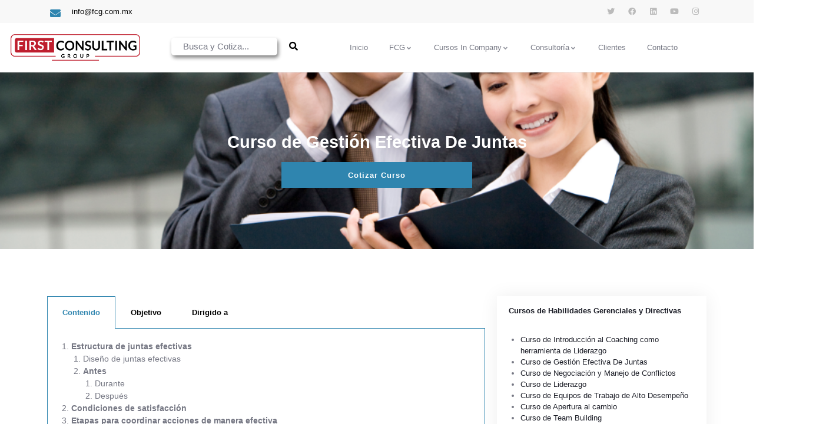

--- FILE ---
content_type: text/html; charset=UTF-8
request_url: https://fcg-queretaro.com.mx/curso-de-gestion-efectiva-de-juntas/
body_size: 23810
content:
<!DOCTYPE html>
<html lang="es" prefix="og: https://ogp.me/ns#" class="no-js">
<head>
  	<meta http-equiv="content-type" content="text/html; charset=UTF-8">
  	<meta name="viewport" content="width=device-width">
   <link rel="profile" href="https://gmpg.org/xfn/11">
  		<style>img:is([sizes="auto" i], [sizes^="auto," i]) { contain-intrinsic-size: 3000px 1500px }</style>
	
<!-- Search Engine Optimization by Rank Math - https://rankmath.com/ -->
<title>Curso Gestión Efectiva De Juntas - Querétaro | First Consulting Group</title>
<meta name="description" content="Temario del curso gestión efectiva de juntas. Cumple el objetivo de ampliar consciencia en cuanto a la estructura y las herramientas que hacen efectivas las juntas."/>
<meta name="robots" content="follow, index, max-snippet:-1, max-video-preview:-1, max-image-preview:large"/>
<link rel="canonical" href="https://fcg-queretaro.com.mx/curso-de-gestion-efectiva-de-juntas/" />
<meta property="og:locale" content="es_MX" />
<meta property="og:type" content="article" />
<meta property="og:title" content="Curso Gestión Efectiva De Juntas - Querétaro | First Consulting Group" />
<meta property="og:description" content="Temario del curso gestión efectiva de juntas. Cumple el objetivo de ampliar consciencia en cuanto a la estructura y las herramientas que hacen efectivas las juntas." />
<meta property="og:url" content="https://fcg-queretaro.com.mx/curso-de-gestion-efectiva-de-juntas/" />
<meta property="og:site_name" content="FCG Queretaro" />
<meta property="og:updated_time" content="2022-09-22T20:25:26+00:00" />
<meta name="twitter:card" content="summary_large_image" />
<meta name="twitter:title" content="Curso Gestión Efectiva De Juntas - Querétaro | First Consulting Group" />
<meta name="twitter:description" content="Temario del curso gestión efectiva de juntas. Cumple el objetivo de ampliar consciencia en cuanto a la estructura y las herramientas que hacen efectivas las juntas." />
<meta name="twitter:label1" content="Time to read" />
<meta name="twitter:data1" content="1 minuto" />
<script type="application/ld+json" class="rank-math-schema">{"@context":"https://schema.org","@graph":[{"@type":"BreadcrumbList","@id":"https://fcg-queretaro.com.mx/curso-de-gestion-efectiva-de-juntas/#breadcrumb","itemListElement":[{"@type":"ListItem","position":"1","item":{"@id":"https://fcg-queretaro.com.mx","name":"Portada"}},{"@type":"ListItem","position":"2","item":{"@id":"https://fcg-queretaro.com.mx/curso-de-gestion-efectiva-de-juntas/","name":"Curso de Gesti\u00f3n Efectiva De Juntas"}}]}]}</script>
<!-- /Rank Math WordPress SEO plugin -->

<link rel='dns-prefetch' href='//fonts.googleapis.com' />
<link rel='preconnect' href='https://fonts.gstatic.com' crossorigin />
<link rel="alternate" type="application/rss+xml" title="FCG Queretaro &raquo; Feed" href="https://fcg-queretaro.com.mx/feed/" />
<link rel="alternate" type="application/rss+xml" title="FCG Queretaro &raquo; RSS de los comentarios" href="https://fcg-queretaro.com.mx/comments/feed/" />
<link rel="alternate" type="text/calendar" title="FCG Queretaro &raquo; iCal Feed" href="https://fcg-queretaro.com.mx/events/?ical=1" />
<script type="text/javascript">
/* <![CDATA[ */
window._wpemojiSettings = {"baseUrl":"https:\/\/s.w.org\/images\/core\/emoji\/15.0.3\/72x72\/","ext":".png","svgUrl":"https:\/\/s.w.org\/images\/core\/emoji\/15.0.3\/svg\/","svgExt":".svg","source":{"concatemoji":"https:\/\/fcg-queretaro.com.mx\/wp-includes\/js\/wp-emoji-release.min.js?ver=6.7.1"}};
/*! This file is auto-generated */
!function(i,n){var o,s,e;function c(e){try{var t={supportTests:e,timestamp:(new Date).valueOf()};sessionStorage.setItem(o,JSON.stringify(t))}catch(e){}}function p(e,t,n){e.clearRect(0,0,e.canvas.width,e.canvas.height),e.fillText(t,0,0);var t=new Uint32Array(e.getImageData(0,0,e.canvas.width,e.canvas.height).data),r=(e.clearRect(0,0,e.canvas.width,e.canvas.height),e.fillText(n,0,0),new Uint32Array(e.getImageData(0,0,e.canvas.width,e.canvas.height).data));return t.every(function(e,t){return e===r[t]})}function u(e,t,n){switch(t){case"flag":return n(e,"\ud83c\udff3\ufe0f\u200d\u26a7\ufe0f","\ud83c\udff3\ufe0f\u200b\u26a7\ufe0f")?!1:!n(e,"\ud83c\uddfa\ud83c\uddf3","\ud83c\uddfa\u200b\ud83c\uddf3")&&!n(e,"\ud83c\udff4\udb40\udc67\udb40\udc62\udb40\udc65\udb40\udc6e\udb40\udc67\udb40\udc7f","\ud83c\udff4\u200b\udb40\udc67\u200b\udb40\udc62\u200b\udb40\udc65\u200b\udb40\udc6e\u200b\udb40\udc67\u200b\udb40\udc7f");case"emoji":return!n(e,"\ud83d\udc26\u200d\u2b1b","\ud83d\udc26\u200b\u2b1b")}return!1}function f(e,t,n){var r="undefined"!=typeof WorkerGlobalScope&&self instanceof WorkerGlobalScope?new OffscreenCanvas(300,150):i.createElement("canvas"),a=r.getContext("2d",{willReadFrequently:!0}),o=(a.textBaseline="top",a.font="600 32px Arial",{});return e.forEach(function(e){o[e]=t(a,e,n)}),o}function t(e){var t=i.createElement("script");t.src=e,t.defer=!0,i.head.appendChild(t)}"undefined"!=typeof Promise&&(o="wpEmojiSettingsSupports",s=["flag","emoji"],n.supports={everything:!0,everythingExceptFlag:!0},e=new Promise(function(e){i.addEventListener("DOMContentLoaded",e,{once:!0})}),new Promise(function(t){var n=function(){try{var e=JSON.parse(sessionStorage.getItem(o));if("object"==typeof e&&"number"==typeof e.timestamp&&(new Date).valueOf()<e.timestamp+604800&&"object"==typeof e.supportTests)return e.supportTests}catch(e){}return null}();if(!n){if("undefined"!=typeof Worker&&"undefined"!=typeof OffscreenCanvas&&"undefined"!=typeof URL&&URL.createObjectURL&&"undefined"!=typeof Blob)try{var e="postMessage("+f.toString()+"("+[JSON.stringify(s),u.toString(),p.toString()].join(",")+"));",r=new Blob([e],{type:"text/javascript"}),a=new Worker(URL.createObjectURL(r),{name:"wpTestEmojiSupports"});return void(a.onmessage=function(e){c(n=e.data),a.terminate(),t(n)})}catch(e){}c(n=f(s,u,p))}t(n)}).then(function(e){for(var t in e)n.supports[t]=e[t],n.supports.everything=n.supports.everything&&n.supports[t],"flag"!==t&&(n.supports.everythingExceptFlag=n.supports.everythingExceptFlag&&n.supports[t]);n.supports.everythingExceptFlag=n.supports.everythingExceptFlag&&!n.supports.flag,n.DOMReady=!1,n.readyCallback=function(){n.DOMReady=!0}}).then(function(){return e}).then(function(){var e;n.supports.everything||(n.readyCallback(),(e=n.source||{}).concatemoji?t(e.concatemoji):e.wpemoji&&e.twemoji&&(t(e.twemoji),t(e.wpemoji)))}))}((window,document),window._wpemojiSettings);
/* ]]> */
</script>
<style id='wp-emoji-styles-inline-css' type='text/css'>

	img.wp-smiley, img.emoji {
		display: inline !important;
		border: none !important;
		box-shadow: none !important;
		height: 1em !important;
		width: 1em !important;
		margin: 0 0.07em !important;
		vertical-align: -0.1em !important;
		background: none !important;
		padding: 0 !important;
	}
</style>
<style id='rank-math-toc-block-style-inline-css' type='text/css'>
.wp-block-rank-math-toc-block nav ol{counter-reset:item}.wp-block-rank-math-toc-block nav ol li{display:block}.wp-block-rank-math-toc-block nav ol li:before{content:counters(item, ".") ". ";counter-increment:item}

</style>
<style id='rank-math-rich-snippet-style-inline-css' type='text/css'>
/*!
* Plugin:  Rank Math
* URL: https://rankmath.com/wordpress/plugin/seo-suite/
* Name:  rank-math-review-snippet.css
*/@-webkit-keyframes spin{0%{-webkit-transform:rotate(0deg)}100%{-webkit-transform:rotate(-360deg)}}@keyframes spin{0%{-webkit-transform:rotate(0deg)}100%{-webkit-transform:rotate(-360deg)}}@keyframes bounce{from{-webkit-transform:translateY(0px);transform:translateY(0px)}to{-webkit-transform:translateY(-5px);transform:translateY(-5px)}}@-webkit-keyframes bounce{from{-webkit-transform:translateY(0px);transform:translateY(0px)}to{-webkit-transform:translateY(-5px);transform:translateY(-5px)}}@-webkit-keyframes loading{0%{background-size:20% 50% ,20% 50% ,20% 50%}20%{background-size:20% 20% ,20% 50% ,20% 50%}40%{background-size:20% 100%,20% 20% ,20% 50%}60%{background-size:20% 50% ,20% 100%,20% 20%}80%{background-size:20% 50% ,20% 50% ,20% 100%}100%{background-size:20% 50% ,20% 50% ,20% 50%}}@keyframes loading{0%{background-size:20% 50% ,20% 50% ,20% 50%}20%{background-size:20% 20% ,20% 50% ,20% 50%}40%{background-size:20% 100%,20% 20% ,20% 50%}60%{background-size:20% 50% ,20% 100%,20% 20%}80%{background-size:20% 50% ,20% 50% ,20% 100%}100%{background-size:20% 50% ,20% 50% ,20% 50%}}:root{--rankmath-wp-adminbar-height: 0}#rank-math-rich-snippet-wrapper{overflow:hidden}#rank-math-rich-snippet-wrapper h5.rank-math-title{display:block;font-size:18px;line-height:1.4}#rank-math-rich-snippet-wrapper .rank-math-review-image{float:right;max-width:40%;margin-left:15px}#rank-math-rich-snippet-wrapper .rank-math-review-data{margin-bottom:15px}#rank-math-rich-snippet-wrapper .rank-math-total-wrapper{width:100%;padding:0 0 20px 0;float:left;clear:both;position:relative;-webkit-box-sizing:border-box;box-sizing:border-box}#rank-math-rich-snippet-wrapper .rank-math-total-wrapper .rank-math-total{border:0;display:block;margin:0;width:auto;float:left;text-align:left;padding:0;font-size:24px;line-height:1;font-weight:700;-webkit-box-sizing:border-box;box-sizing:border-box;overflow:hidden}#rank-math-rich-snippet-wrapper .rank-math-total-wrapper .rank-math-review-star{float:left;margin-left:15px;margin-top:5px;position:relative;z-index:99;line-height:1}#rank-math-rich-snippet-wrapper .rank-math-total-wrapper .rank-math-review-star .rank-math-review-result-wrapper{display:inline-block;white-space:nowrap;position:relative;color:#e7e7e7}#rank-math-rich-snippet-wrapper .rank-math-total-wrapper .rank-math-review-star .rank-math-review-result-wrapper .rank-math-review-result{position:absolute;top:0;left:0;overflow:hidden;white-space:nowrap;color:#ffbe01}#rank-math-rich-snippet-wrapper .rank-math-total-wrapper .rank-math-review-star .rank-math-review-result-wrapper i{font-size:18px;-webkit-text-stroke-width:1px;font-style:normal;padding:0 2px;line-height:inherit}#rank-math-rich-snippet-wrapper .rank-math-total-wrapper .rank-math-review-star .rank-math-review-result-wrapper i:before{content:"\2605"}body.rtl #rank-math-rich-snippet-wrapper .rank-math-review-image{float:left;margin-left:0;margin-right:15px}body.rtl #rank-math-rich-snippet-wrapper .rank-math-total-wrapper .rank-math-total{float:right}body.rtl #rank-math-rich-snippet-wrapper .rank-math-total-wrapper .rank-math-review-star{float:right;margin-left:0;margin-right:15px}body.rtl #rank-math-rich-snippet-wrapper .rank-math-total-wrapper .rank-math-review-star .rank-math-review-result{left:auto;right:0}@media screen and (max-width: 480px){#rank-math-rich-snippet-wrapper .rank-math-review-image{display:block;max-width:100%;width:100%;text-align:center;margin-right:0}#rank-math-rich-snippet-wrapper .rank-math-review-data{clear:both}}.clear{clear:both}

</style>
<style id='classic-theme-styles-inline-css' type='text/css'>
/*! This file is auto-generated */
.wp-block-button__link{color:#fff;background-color:#32373c;border-radius:9999px;box-shadow:none;text-decoration:none;padding:calc(.667em + 2px) calc(1.333em + 2px);font-size:1.125em}.wp-block-file__button{background:#32373c;color:#fff;text-decoration:none}
</style>
<style id='global-styles-inline-css' type='text/css'>
:root{--wp--preset--aspect-ratio--square: 1;--wp--preset--aspect-ratio--4-3: 4/3;--wp--preset--aspect-ratio--3-4: 3/4;--wp--preset--aspect-ratio--3-2: 3/2;--wp--preset--aspect-ratio--2-3: 2/3;--wp--preset--aspect-ratio--16-9: 16/9;--wp--preset--aspect-ratio--9-16: 9/16;--wp--preset--color--black: #000000;--wp--preset--color--cyan-bluish-gray: #abb8c3;--wp--preset--color--white: #ffffff;--wp--preset--color--pale-pink: #f78da7;--wp--preset--color--vivid-red: #cf2e2e;--wp--preset--color--luminous-vivid-orange: #ff6900;--wp--preset--color--luminous-vivid-amber: #fcb900;--wp--preset--color--light-green-cyan: #7bdcb5;--wp--preset--color--vivid-green-cyan: #00d084;--wp--preset--color--pale-cyan-blue: #8ed1fc;--wp--preset--color--vivid-cyan-blue: #0693e3;--wp--preset--color--vivid-purple: #9b51e0;--wp--preset--gradient--vivid-cyan-blue-to-vivid-purple: linear-gradient(135deg,rgba(6,147,227,1) 0%,rgb(155,81,224) 100%);--wp--preset--gradient--light-green-cyan-to-vivid-green-cyan: linear-gradient(135deg,rgb(122,220,180) 0%,rgb(0,208,130) 100%);--wp--preset--gradient--luminous-vivid-amber-to-luminous-vivid-orange: linear-gradient(135deg,rgba(252,185,0,1) 0%,rgba(255,105,0,1) 100%);--wp--preset--gradient--luminous-vivid-orange-to-vivid-red: linear-gradient(135deg,rgba(255,105,0,1) 0%,rgb(207,46,46) 100%);--wp--preset--gradient--very-light-gray-to-cyan-bluish-gray: linear-gradient(135deg,rgb(238,238,238) 0%,rgb(169,184,195) 100%);--wp--preset--gradient--cool-to-warm-spectrum: linear-gradient(135deg,rgb(74,234,220) 0%,rgb(151,120,209) 20%,rgb(207,42,186) 40%,rgb(238,44,130) 60%,rgb(251,105,98) 80%,rgb(254,248,76) 100%);--wp--preset--gradient--blush-light-purple: linear-gradient(135deg,rgb(255,206,236) 0%,rgb(152,150,240) 100%);--wp--preset--gradient--blush-bordeaux: linear-gradient(135deg,rgb(254,205,165) 0%,rgb(254,45,45) 50%,rgb(107,0,62) 100%);--wp--preset--gradient--luminous-dusk: linear-gradient(135deg,rgb(255,203,112) 0%,rgb(199,81,192) 50%,rgb(65,88,208) 100%);--wp--preset--gradient--pale-ocean: linear-gradient(135deg,rgb(255,245,203) 0%,rgb(182,227,212) 50%,rgb(51,167,181) 100%);--wp--preset--gradient--electric-grass: linear-gradient(135deg,rgb(202,248,128) 0%,rgb(113,206,126) 100%);--wp--preset--gradient--midnight: linear-gradient(135deg,rgb(2,3,129) 0%,rgb(40,116,252) 100%);--wp--preset--font-size--small: 13px;--wp--preset--font-size--medium: 20px;--wp--preset--font-size--large: 36px;--wp--preset--font-size--x-large: 42px;--wp--preset--spacing--20: 0.44rem;--wp--preset--spacing--30: 0.67rem;--wp--preset--spacing--40: 1rem;--wp--preset--spacing--50: 1.5rem;--wp--preset--spacing--60: 2.25rem;--wp--preset--spacing--70: 3.38rem;--wp--preset--spacing--80: 5.06rem;--wp--preset--shadow--natural: 6px 6px 9px rgba(0, 0, 0, 0.2);--wp--preset--shadow--deep: 12px 12px 50px rgba(0, 0, 0, 0.4);--wp--preset--shadow--sharp: 6px 6px 0px rgba(0, 0, 0, 0.2);--wp--preset--shadow--outlined: 6px 6px 0px -3px rgba(255, 255, 255, 1), 6px 6px rgba(0, 0, 0, 1);--wp--preset--shadow--crisp: 6px 6px 0px rgba(0, 0, 0, 1);}:where(.is-layout-flex){gap: 0.5em;}:where(.is-layout-grid){gap: 0.5em;}body .is-layout-flex{display: flex;}.is-layout-flex{flex-wrap: wrap;align-items: center;}.is-layout-flex > :is(*, div){margin: 0;}body .is-layout-grid{display: grid;}.is-layout-grid > :is(*, div){margin: 0;}:where(.wp-block-columns.is-layout-flex){gap: 2em;}:where(.wp-block-columns.is-layout-grid){gap: 2em;}:where(.wp-block-post-template.is-layout-flex){gap: 1.25em;}:where(.wp-block-post-template.is-layout-grid){gap: 1.25em;}.has-black-color{color: var(--wp--preset--color--black) !important;}.has-cyan-bluish-gray-color{color: var(--wp--preset--color--cyan-bluish-gray) !important;}.has-white-color{color: var(--wp--preset--color--white) !important;}.has-pale-pink-color{color: var(--wp--preset--color--pale-pink) !important;}.has-vivid-red-color{color: var(--wp--preset--color--vivid-red) !important;}.has-luminous-vivid-orange-color{color: var(--wp--preset--color--luminous-vivid-orange) !important;}.has-luminous-vivid-amber-color{color: var(--wp--preset--color--luminous-vivid-amber) !important;}.has-light-green-cyan-color{color: var(--wp--preset--color--light-green-cyan) !important;}.has-vivid-green-cyan-color{color: var(--wp--preset--color--vivid-green-cyan) !important;}.has-pale-cyan-blue-color{color: var(--wp--preset--color--pale-cyan-blue) !important;}.has-vivid-cyan-blue-color{color: var(--wp--preset--color--vivid-cyan-blue) !important;}.has-vivid-purple-color{color: var(--wp--preset--color--vivid-purple) !important;}.has-black-background-color{background-color: var(--wp--preset--color--black) !important;}.has-cyan-bluish-gray-background-color{background-color: var(--wp--preset--color--cyan-bluish-gray) !important;}.has-white-background-color{background-color: var(--wp--preset--color--white) !important;}.has-pale-pink-background-color{background-color: var(--wp--preset--color--pale-pink) !important;}.has-vivid-red-background-color{background-color: var(--wp--preset--color--vivid-red) !important;}.has-luminous-vivid-orange-background-color{background-color: var(--wp--preset--color--luminous-vivid-orange) !important;}.has-luminous-vivid-amber-background-color{background-color: var(--wp--preset--color--luminous-vivid-amber) !important;}.has-light-green-cyan-background-color{background-color: var(--wp--preset--color--light-green-cyan) !important;}.has-vivid-green-cyan-background-color{background-color: var(--wp--preset--color--vivid-green-cyan) !important;}.has-pale-cyan-blue-background-color{background-color: var(--wp--preset--color--pale-cyan-blue) !important;}.has-vivid-cyan-blue-background-color{background-color: var(--wp--preset--color--vivid-cyan-blue) !important;}.has-vivid-purple-background-color{background-color: var(--wp--preset--color--vivid-purple) !important;}.has-black-border-color{border-color: var(--wp--preset--color--black) !important;}.has-cyan-bluish-gray-border-color{border-color: var(--wp--preset--color--cyan-bluish-gray) !important;}.has-white-border-color{border-color: var(--wp--preset--color--white) !important;}.has-pale-pink-border-color{border-color: var(--wp--preset--color--pale-pink) !important;}.has-vivid-red-border-color{border-color: var(--wp--preset--color--vivid-red) !important;}.has-luminous-vivid-orange-border-color{border-color: var(--wp--preset--color--luminous-vivid-orange) !important;}.has-luminous-vivid-amber-border-color{border-color: var(--wp--preset--color--luminous-vivid-amber) !important;}.has-light-green-cyan-border-color{border-color: var(--wp--preset--color--light-green-cyan) !important;}.has-vivid-green-cyan-border-color{border-color: var(--wp--preset--color--vivid-green-cyan) !important;}.has-pale-cyan-blue-border-color{border-color: var(--wp--preset--color--pale-cyan-blue) !important;}.has-vivid-cyan-blue-border-color{border-color: var(--wp--preset--color--vivid-cyan-blue) !important;}.has-vivid-purple-border-color{border-color: var(--wp--preset--color--vivid-purple) !important;}.has-vivid-cyan-blue-to-vivid-purple-gradient-background{background: var(--wp--preset--gradient--vivid-cyan-blue-to-vivid-purple) !important;}.has-light-green-cyan-to-vivid-green-cyan-gradient-background{background: var(--wp--preset--gradient--light-green-cyan-to-vivid-green-cyan) !important;}.has-luminous-vivid-amber-to-luminous-vivid-orange-gradient-background{background: var(--wp--preset--gradient--luminous-vivid-amber-to-luminous-vivid-orange) !important;}.has-luminous-vivid-orange-to-vivid-red-gradient-background{background: var(--wp--preset--gradient--luminous-vivid-orange-to-vivid-red) !important;}.has-very-light-gray-to-cyan-bluish-gray-gradient-background{background: var(--wp--preset--gradient--very-light-gray-to-cyan-bluish-gray) !important;}.has-cool-to-warm-spectrum-gradient-background{background: var(--wp--preset--gradient--cool-to-warm-spectrum) !important;}.has-blush-light-purple-gradient-background{background: var(--wp--preset--gradient--blush-light-purple) !important;}.has-blush-bordeaux-gradient-background{background: var(--wp--preset--gradient--blush-bordeaux) !important;}.has-luminous-dusk-gradient-background{background: var(--wp--preset--gradient--luminous-dusk) !important;}.has-pale-ocean-gradient-background{background: var(--wp--preset--gradient--pale-ocean) !important;}.has-electric-grass-gradient-background{background: var(--wp--preset--gradient--electric-grass) !important;}.has-midnight-gradient-background{background: var(--wp--preset--gradient--midnight) !important;}.has-small-font-size{font-size: var(--wp--preset--font-size--small) !important;}.has-medium-font-size{font-size: var(--wp--preset--font-size--medium) !important;}.has-large-font-size{font-size: var(--wp--preset--font-size--large) !important;}.has-x-large-font-size{font-size: var(--wp--preset--font-size--x-large) !important;}
:where(.wp-block-post-template.is-layout-flex){gap: 1.25em;}:where(.wp-block-post-template.is-layout-grid){gap: 1.25em;}
:where(.wp-block-columns.is-layout-flex){gap: 2em;}:where(.wp-block-columns.is-layout-grid){gap: 2em;}
:root :where(.wp-block-pullquote){font-size: 1.5em;line-height: 1.6;}
</style>
<link rel='stylesheet' id='contact-form-7-css' href='//fcg-queretaro.com.mx/wp-content/cache/wpfc-minified/m06t9ct8/4iswa.css' type='text/css' media='all' />
<link rel='stylesheet' id='tutor-icon-css' href='//fcg-queretaro.com.mx/wp-content/cache/wpfc-minified/d5jo3pw9/4iswa.css' type='text/css' media='all' />
<link rel='stylesheet' id='tutor-css' href='//fcg-queretaro.com.mx/wp-content/cache/wpfc-minified/88ea3iub/4iswa.css' type='text/css' media='all' />
<link rel='stylesheet' id='tutor-frontend-css' href='//fcg-queretaro.com.mx/wp-content/cache/wpfc-minified/dre3bk1n/4iswa.css' type='text/css' media='all' />
<style id='tutor-frontend-inline-css' type='text/css'>
.mce-notification.mce-notification-error{display: none !important;}
:root{--tutor-color-primary:#3E64DE;--tutor-color-primary-rgb:62, 100, 222;--tutor-color-primary-hover:#3A5CCC;--tutor-color-primary-hover-rgb:58, 92, 204;--tutor-body-color:#212327;--tutor-body-color-rgb:33, 35, 39;--tutor-border-color:#E3E5EB;--tutor-border-color-rgb:227, 229, 235;--tutor-color-gray:#CDCFD5;--tutor-color-gray-rgb:205, 207, 213;}
</style>
<link rel='stylesheet' id='tribe-events-v2-single-skeleton-css' href='//fcg-queretaro.com.mx/wp-content/cache/wpfc-minified/lzmwjl5l/4iswa.css' type='text/css' media='all' />
<link rel='stylesheet' id='tribe-events-v2-single-skeleton-full-css' href='//fcg-queretaro.com.mx/wp-content/cache/wpfc-minified/g0wvhzw0/4iswa.css' type='text/css' media='all' />
<link rel='stylesheet' id='tec-events-elementor-widgets-base-styles-css' href='//fcg-queretaro.com.mx/wp-content/cache/wpfc-minified/q5hku8qe/4iswa.css' type='text/css' media='all' />
<link rel='stylesheet' id='elementor-icons-css' href='//fcg-queretaro.com.mx/wp-content/cache/wpfc-minified/ft9ydznh/4iswa.css' type='text/css' media='all' />
<link rel='stylesheet' id='elementor-frontend-css' href='//fcg-queretaro.com.mx/wp-content/cache/wpfc-minified/ln6z4pgm/4iswa.css' type='text/css' media='all' />
<link rel='stylesheet' id='elementor-post-7-css' href='https://fcg-queretaro.com.mx/wp-content/uploads/elementor/css/post-7.css?ver=1738279935' type='text/css' media='all' />
<link rel='stylesheet' id='gva-element-base-css' href='//fcg-queretaro.com.mx/wp-content/cache/wpfc-minified/7yzmggtk/4iswa.css' type='text/css' media='all' />
<link rel='stylesheet' id='font-awesome-5-all-css' href='//fcg-queretaro.com.mx/wp-content/cache/wpfc-minified/8kxjtp53/4iswa.css' type='text/css' media='all' />
<link rel='stylesheet' id='font-awesome-4-shim-css' href='//fcg-queretaro.com.mx/wp-content/cache/wpfc-minified/e79bun15/4iswa.css' type='text/css' media='all' />
<link rel='stylesheet' id='elementor-post-1824-css' href='https://fcg-queretaro.com.mx/wp-content/uploads/elementor/css/post-1824.css?ver=1738393282' type='text/css' media='all' />
<link rel="preload" as="style" href="https://fonts.googleapis.com/css?family=Open%20Sans&#038;display=swap&#038;ver=1662141758" /><link rel="stylesheet" href="https://fonts.googleapis.com/css?family=Open%20Sans&#038;display=swap&#038;ver=1662141758" media="print" onload="this.media='all'"><noscript><link rel="stylesheet" href="https://fonts.googleapis.com/css?family=Open%20Sans&#038;display=swap&#038;ver=1662141758" /></noscript><link rel='stylesheet' id='elementor-post-274-css' href='https://fcg-queretaro.com.mx/wp-content/uploads/elementor/css/post-274.css?ver=1738279935' type='text/css' media='all' />
<link rel='stylesheet' id='zilom-fonts-css' href='https://fonts.googleapis.com/css2?family=Kumbh+Sans:wght@400;700&#038;display=swap' type='text/css' media='all' />
<link rel='stylesheet' id='dashicons-css' href='//fcg-queretaro.com.mx/wp-content/cache/wpfc-minified/6y22ekea/4iswa.css' type='text/css' media='all' />
<link rel='stylesheet' id='owl-carousel-css' href='//fcg-queretaro.com.mx/wp-content/cache/wpfc-minified/ehpcrpig/4iswa.css' type='text/css' media='all' />
<link rel='stylesheet' id='magnific-css' href='//fcg-queretaro.com.mx/wp-content/cache/wpfc-minified/8xx0ftes/4iswa.css' type='text/css' media='all' />
<link rel='stylesheet' id='fontawesome-css' href='//fcg-queretaro.com.mx/wp-content/cache/wpfc-minified/9l9f4u39/4iswa.css' type='text/css' media='all' />
<link rel='stylesheet' id='line-awesome-css' href='//fcg-queretaro.com.mx/wp-content/cache/wpfc-minified/1cb4zktd/4iswa.css' type='text/css' media='all' />
<link rel='stylesheet' id='select2-css' href='//fcg-queretaro.com.mx/wp-content/cache/wpfc-minified/kqdtbv18/4iswa.css' type='text/css' media='all' />
<link rel='stylesheet' id='zilom-style-css' href='//fcg-queretaro.com.mx/wp-content/cache/wpfc-minified/d3t4g0e4/4iswa.css' type='text/css' media='all' />
<link rel='stylesheet' id='bootstrap-css' href='//fcg-queretaro.com.mx/wp-content/cache/wpfc-minified/kc8w9eok/4iswa.css' type='text/css' media='all' />
<link rel='stylesheet' id='zilom-template-css' href='//fcg-queretaro.com.mx/wp-content/cache/wpfc-minified/1zd2o8ey/4iswa.css' type='text/css' media='all' />
<link rel='stylesheet' id='zilom-course-css' href='//fcg-queretaro.com.mx/wp-content/cache/wpfc-minified/9luunvc6/4iswa.css' type='text/css' media='all' />
<link rel='stylesheet' id='zilom-custom-style-color-css' href='//fcg-queretaro.com.mx/wp-content/themes/zilom/css/custom_script.css?ver=6.7.1' type='text/css' media='all' />
<style id='zilom-custom-style-color-inline-css' type='text/css'>
 :root{ --zilom-theme-color: #2F85AF;--zilom-font-sans-serif:Open Sans,sans-serif; }
</style>
<link rel='stylesheet' id='google-fonts-1-css' href='https://fonts.googleapis.com/css?family=Roboto%3A100%2C100italic%2C200%2C200italic%2C300%2C300italic%2C400%2C400italic%2C500%2C500italic%2C600%2C600italic%2C700%2C700italic%2C800%2C800italic%2C900%2C900italic%7CRoboto+Slab%3A100%2C100italic%2C200%2C200italic%2C300%2C300italic%2C400%2C400italic%2C500%2C500italic%2C600%2C600italic%2C700%2C700italic%2C800%2C800italic%2C900%2C900italic&#038;display=auto&#038;ver=6.7.1' type='text/css' media='all' />
<link rel='stylesheet' id='elementor-icons-shared-0-css' href='//fcg-queretaro.com.mx/wp-content/cache/wpfc-minified/erkve6st/4iswa.css' type='text/css' media='all' />
<link rel='stylesheet' id='elementor-icons-fa-solid-css' href='//fcg-queretaro.com.mx/wp-content/cache/wpfc-minified/1onkxis9/4iswa.css' type='text/css' media='all' />
<link rel='stylesheet' id='elementor-icons-fa-brands-css' href='//fcg-queretaro.com.mx/wp-content/cache/wpfc-minified/e1qe4elk/4iswa.css' type='text/css' media='all' />
<link rel="preconnect" href="https://fonts.gstatic.com/" crossorigin><script src='//fcg-queretaro.com.mx/wp-content/cache/wpfc-minified/h244dnx/4iswa.js' type="text/javascript"></script>
<!-- <script type="text/javascript" src="https://fcg-queretaro.com.mx/wp-includes/js/jquery/jquery.min.js?ver=3.7.1" id="jquery-core-js"></script> -->
<!-- <script type="text/javascript" src="https://fcg-queretaro.com.mx/wp-includes/js/jquery/jquery-migrate.min.js?ver=3.4.1" id="jquery-migrate-js"></script> -->
<script type="text/javascript" id="ajax-form-js-extra">
/* <![CDATA[ */
var form_ajax_object = {"ajaxurl":"https:\/\/fcg-queretaro.com.mx\/wp-admin\/admin-ajax.php","redirecturl":"\/","security_nonce":"f6ce70df14"};
/* ]]> */
</script>
<script src='//fcg-queretaro.com.mx/wp-content/cache/wpfc-minified/9lendfrb/4iswa.js' type="text/javascript"></script>
<!-- <script type="text/javascript" src="https://fcg-queretaro.com.mx/wp-content/plugins/zilom-themer/assets/js/ajax-form.js?ver=6.7.1" id="ajax-form-js"></script> -->
<!-- <script type="text/javascript" src="https://fcg-queretaro.com.mx/wp-content/plugins/elementor/assets/lib/font-awesome/js/v4-shims.min.js?ver=3.26.3" id="font-awesome-4-shim-js"></script> -->
<!-- <script type="text/javascript" src="https://fcg-queretaro.com.mx/wp-content/themes/zilom/js/bootstrap.min.js?ver=6.7.1" id="bootstrap-js"></script> -->
<!-- <script type="text/javascript" src="https://fcg-queretaro.com.mx/wp-content/themes/zilom/js/perfect-scrollbar.jquery.min.js?ver=6.7.1" id="perfect-scrollbar-js"></script> -->
<!-- <script type="text/javascript" src="https://fcg-queretaro.com.mx/wp-content/themes/zilom/js/magnific/jquery.magnific-popup.min.js?ver=6.7.1" id="jquery-magnific-popup-js"></script> -->
<!-- <script type="text/javascript" src="https://fcg-queretaro.com.mx/wp-content/themes/zilom/js/jquery.cookie.js?ver=6.7.1" id="jquery-cookie-js"></script> -->
<!-- <script type="text/javascript" src="https://fcg-queretaro.com.mx/wp-content/themes/zilom/js/owl-carousel/owl.carousel.min.js?ver=6.7.1" id="owl-carousel-js"></script> -->
<!-- <script type="text/javascript" src="https://fcg-queretaro.com.mx/wp-content/themes/zilom/js/jquery.appear.js?ver=6.7.1" id="jquery-appear-js"></script> -->
<!-- <script type="text/javascript" src="https://fcg-queretaro.com.mx/wp-content/themes/zilom/js/select2/js/select2.min.js?ver=6.7.1" id="select2-js"></script> -->
<!-- <script type="text/javascript" src="https://fcg-queretaro.com.mx/wp-content/themes/zilom/js/smooth-scroll.js?ver=6.7.1" id="smooth-scroll-js"></script> -->
<!-- <script type="text/javascript" src="https://fcg-queretaro.com.mx/wp-content/themes/zilom/js/notify.min.js?ver=6.7.1" id="notify-js"></script> -->
<!-- <script type="text/javascript" src="https://fcg-queretaro.com.mx/wp-includes/js/imagesloaded.min.js?ver=5.0.0" id="imagesloaded-js"></script> -->
<!-- <script type="text/javascript" src="https://fcg-queretaro.com.mx/wp-includes/js/masonry.min.js?ver=4.2.2" id="masonry-js"></script> -->
<!-- <script type="text/javascript" src="https://fcg-queretaro.com.mx/wp-includes/js/jquery/jquery.masonry.min.js?ver=3.1.2b" id="jquery-masonry-js"></script> -->
<!-- <script type="text/javascript" src="https://fcg-queretaro.com.mx/wp-content/themes/zilom/js/main.js?ver=6.7.1" id="zilom-main-js"></script> -->
<link rel="https://api.w.org/" href="https://fcg-queretaro.com.mx/wp-json/" /><link rel="alternate" title="JSON" type="application/json" href="https://fcg-queretaro.com.mx/wp-json/wp/v2/pages/1824" /><link rel="EditURI" type="application/rsd+xml" title="RSD" href="https://fcg-queretaro.com.mx/xmlrpc.php?rsd" />
<meta name="generator" content="WordPress 6.7.1" />
<meta name="generator" content="TutorLMS 3.1.0" />
<link rel='shortlink' href='https://fcg-queretaro.com.mx/?p=1824' />
<meta name="generator" content="Redux 4.4.17" /><script> var ajaxurl = "https://fcg-queretaro.com.mx/wp-admin/admin-ajax.php";</script><meta name="tec-api-version" content="v1"><meta name="tec-api-origin" content="https://fcg-queretaro.com.mx"><link rel="alternate" href="https://fcg-queretaro.com.mx/wp-json/tribe/events/v1/" />		<script>
			document.documentElement.className = document.documentElement.className.replace('no-js', 'js');
		</script>
				<style>
			.no-js img.lazyload {
				display: none;
			}

			figure.wp-block-image img.lazyloading {
				min-width: 150px;
			}

						.lazyload, .lazyloading {
				opacity: 0;
			}

			.lazyloaded {
				opacity: 1;
				transition: opacity 400ms;
				transition-delay: 0ms;
			}

					</style>
		<script> var ajaxurl = "https://fcg-queretaro.com.mx/wp-admin/admin-ajax.php";</script><meta name="generator" content="Elementor 3.26.3; features: additional_custom_breakpoints; settings: css_print_method-external, google_font-enabled, font_display-auto">
			<style>
				.e-con.e-parent:nth-of-type(n+4):not(.e-lazyloaded):not(.e-no-lazyload),
				.e-con.e-parent:nth-of-type(n+4):not(.e-lazyloaded):not(.e-no-lazyload) * {
					background-image: none !important;
				}
				@media screen and (max-height: 1024px) {
					.e-con.e-parent:nth-of-type(n+3):not(.e-lazyloaded):not(.e-no-lazyload),
					.e-con.e-parent:nth-of-type(n+3):not(.e-lazyloaded):not(.e-no-lazyload) * {
						background-image: none !important;
					}
				}
				@media screen and (max-height: 640px) {
					.e-con.e-parent:nth-of-type(n+2):not(.e-lazyloaded):not(.e-no-lazyload),
					.e-con.e-parent:nth-of-type(n+2):not(.e-lazyloaded):not(.e-no-lazyload) * {
						background-image: none !important;
					}
				}
			</style>
			<meta name="generator" content="Powered by Slider Revolution 6.5.25 - responsive, Mobile-Friendly Slider Plugin for WordPress with comfortable drag and drop interface." />
<!-- Google Tag Manager -->
<script>(function(w,d,s,l,i){w[l]=w[l]||[];w[l].push({'gtm.start':
new Date().getTime(),event:'gtm.js'});var f=d.getElementsByTagName(s)[0],
j=d.createElement(s),dl=l!='dataLayer'?'&l='+l:'';j.async=true;j.src=
'https://www.googletagmanager.com/gtm.js?id='+i+dl;f.parentNode.insertBefore(j,f);
})(window,document,'script','dataLayer','GTM-NDNW2CV');</script>
<!-- End Google Tag Manager --><link rel="icon" href="https://fcg-queretaro.com.mx/wp-content/uploads/2022/08/cropped-ico-fcg-32x32.png" sizes="32x32" />
<link rel="icon" href="https://fcg-queretaro.com.mx/wp-content/uploads/2022/08/cropped-ico-fcg-192x192.png" sizes="192x192" />
<link rel="apple-touch-icon" href="https://fcg-queretaro.com.mx/wp-content/uploads/2022/08/cropped-ico-fcg-180x180.png" />
<meta name="msapplication-TileImage" content="https://fcg-queretaro.com.mx/wp-content/uploads/2022/08/cropped-ico-fcg-270x270.png" />
<script>function setREVStartSize(e){
			//window.requestAnimationFrame(function() {
				window.RSIW = window.RSIW===undefined ? window.innerWidth : window.RSIW;
				window.RSIH = window.RSIH===undefined ? window.innerHeight : window.RSIH;
				try {
					var pw = document.getElementById(e.c).parentNode.offsetWidth,
						newh;
					pw = pw===0 || isNaN(pw) || (e.l=="fullwidth" || e.layout=="fullwidth") ? window.RSIW : pw;
					e.tabw = e.tabw===undefined ? 0 : parseInt(e.tabw);
					e.thumbw = e.thumbw===undefined ? 0 : parseInt(e.thumbw);
					e.tabh = e.tabh===undefined ? 0 : parseInt(e.tabh);
					e.thumbh = e.thumbh===undefined ? 0 : parseInt(e.thumbh);
					e.tabhide = e.tabhide===undefined ? 0 : parseInt(e.tabhide);
					e.thumbhide = e.thumbhide===undefined ? 0 : parseInt(e.thumbhide);
					e.mh = e.mh===undefined || e.mh=="" || e.mh==="auto" ? 0 : parseInt(e.mh,0);
					if(e.layout==="fullscreen" || e.l==="fullscreen")
						newh = Math.max(e.mh,window.RSIH);
					else{
						e.gw = Array.isArray(e.gw) ? e.gw : [e.gw];
						for (var i in e.rl) if (e.gw[i]===undefined || e.gw[i]===0) e.gw[i] = e.gw[i-1];
						e.gh = e.el===undefined || e.el==="" || (Array.isArray(e.el) && e.el.length==0)? e.gh : e.el;
						e.gh = Array.isArray(e.gh) ? e.gh : [e.gh];
						for (var i in e.rl) if (e.gh[i]===undefined || e.gh[i]===0) e.gh[i] = e.gh[i-1];
											
						var nl = new Array(e.rl.length),
							ix = 0,
							sl;
						e.tabw = e.tabhide>=pw ? 0 : e.tabw;
						e.thumbw = e.thumbhide>=pw ? 0 : e.thumbw;
						e.tabh = e.tabhide>=pw ? 0 : e.tabh;
						e.thumbh = e.thumbhide>=pw ? 0 : e.thumbh;
						for (var i in e.rl) nl[i] = e.rl[i]<window.RSIW ? 0 : e.rl[i];
						sl = nl[0];
						for (var i in nl) if (sl>nl[i] && nl[i]>0) { sl = nl[i]; ix=i;}
						var m = pw>(e.gw[ix]+e.tabw+e.thumbw) ? 1 : (pw-(e.tabw+e.thumbw)) / (e.gw[ix]);
						newh =  (e.gh[ix] * m) + (e.tabh + e.thumbh);
					}
					var el = document.getElementById(e.c);
					if (el!==null && el) el.style.height = newh+"px";
					el = document.getElementById(e.c+"_wrapper");
					if (el!==null && el) {
						el.style.height = newh+"px";
						el.style.display = "block";
					}
				} catch(e){
					console.log("Failure at Presize of Slider:" + e)
				}
			//});
		  };</script>
		<style type="text/css" id="wp-custom-css">
			@font-face {
font-family: "Verdana, Arial, Helvetica, sans-serif";
src: url("/fonts/verdana.woff");
}
.titulo, h1{font-family: 'verdana', 'Arial', 'Helvetica', 'sans-serif' !important;}
.subtitulo, h2, h3, h4, h5, h6{font-family: 'verdana', 'Arial', 'Helvetica', 'sans-serif' !important;}
html, body, .texto, p, a {font-family: 'verdana', 'Arial', 'Helvetica', 'sans-serif' !important;font-size:13px !important; line-height:1.5 !important;}
.elementor-kit-7
{--e-global-typography-primary-font-family: "verdana" !important;
--e-global-typography-secondary-font-family: "verdana" !important;
--e-global-typography-text-font-family: "verdana" !important;
--e-global-typography-accent-font-family: "verdana" !important;
}		</style>
		</head>

<body class="page-template page-template-elementor_header_footer page page-id-1824 tutor-lms tribe-no-js zilom-site-loading elementor-default elementor-template-full-width elementor-kit-7 elementor-page elementor-page-1824">
<!-- Google Tag Manager (noscript) -->
<noscript><iframe src="https://www.googletagmanager.com/ns.html?id=GTM-NDNW2CV"
height="0" width="0" style="display:none;visibility:hidden"></iframe></noscript>
<!-- End Google Tag Manager (noscript) -->
  	   <div class="zilom-site-loading"></div>

  	<div class="wrapper-page"> <!--page-->
	 		 
	 	<header class="wp-site-header header-builder-frontend header-position-relative">
			
<div class="header-mobile header_mobile_screen">
  	
  	<div class="header-mobile-content">
		<div class="header-content-inner clearfix"> 
		 
		  	<div class="header-left">
				<div class="logo-mobile">
									  	<a href="https://fcg-queretaro.com.mx/">
					 	<img data-src="https://fcg-queretaro.com.mx/wp-content/uploads/2022/08/icono-fcg.png" alt="FCG Queretaro" src="[data-uri]" class="lazyload" style="--smush-placeholder-width: 512px; --smush-placeholder-aspect-ratio: 512/512;" /><noscript><img data-src="https://fcg-queretaro.com.mx/wp-content/uploads/2022/08/icono-fcg.png" alt="FCG Queretaro" src="[data-uri]" class="lazyload" style="--smush-placeholder-width: 512px; --smush-placeholder-aspect-ratio: 512/512;" /><noscript><img src="https://fcg-queretaro.com.mx/wp-content/uploads/2022/08/icono-fcg.png" alt="FCG Queretaro" /></noscript></noscript>
				  	</a>
				</div>
		  	</div>

		  	<div class="header-right">
				
				<style>
        #buscador{
            height: 24px; 
            font-size:12px; 
            width: 120px; 
            border: 0px; 
            border-radius: 5px; 
            background: #ffffff; 
            box-shadow: 2px 4px 6px gray;
			margin-right: 50px;
        }
        
        .fa.fa-search{
            font-size:12px;
        }
    </style>
    
    <ul style="list-style: none;" id="navd" class="var1">
            <li>
            <form class="simplesearch-search-form" action="https://firstconsultinggroup.mx/resultados-de-busqueda" target="_blank" method="get"> 
                <fieldset> 
                    <input type="text" name="buscador" id="buscador" value="" placeholder="Busca y Cotiza..."> 
                    <input type="hidden" name="id" value="60"> 
                </fieldset> 
            </form>
        </li>
    </ul>

							 	
				<div class="canvas-mobile">
	<div class="canvas-menu gva-offcanvas">
	  	<a class="dropdown-toggle" data-canvas=".mobile" href="#"><i class="icon las la-bars"></i></a>
	</div>
	<div class="gva-offcanvas-content mobile">
		<div class="top-canvas">
					  	<a class="logo-mm" href="https://fcg-queretaro.com.mx/">
			 	<img data-src="https://fcg-queretaro.com.mx/wp-content/uploads/2022/08/icono-fcg.png" alt="FCG Queretaro" src="[data-uri]" class="lazyload" style="--smush-placeholder-width: 512px; --smush-placeholder-aspect-ratio: 512/512;" /><noscript><img data-src="https://fcg-queretaro.com.mx/wp-content/uploads/2022/08/icono-fcg.png" alt="FCG Queretaro" src="[data-uri]" class="lazyload" style="--smush-placeholder-width: 512px; --smush-placeholder-aspect-ratio: 512/512;" /><noscript><img src="https://fcg-queretaro.com.mx/wp-content/uploads/2022/08/icono-fcg.png" alt="FCG Queretaro" /></noscript></noscript>
		  	</a>
			<a class="control-close-mm" href="#"><i class="far fa-times-circle"></i></a>
		</div>
		<div class="wp-sidebar sidebar">
						<div class="after-offcanvas">
							</div>    
	  </div>
	</div>
</div>
		  	</div>

		</div>  
  	</div>
</div>			<div class="header-builder-inner">
				<div class="header_default_screen">
				 	<div class="header-main-wrapper">		<div data-elementor-type="wp-post" data-elementor-id="274" class="elementor elementor-274">
						<section class="elementor-section elementor-top-section elementor-element elementor-element-5790c63 elementor-section-boxed elementor-section-height-default elementor-section-height-default row-top" data-id="5790c63" data-element_type="section" data-settings="{&quot;background_background&quot;:&quot;classic&quot;}">
						<div class="elementor-container elementor-column-gap-default">
					<div class="elementor-column elementor-col-50 elementor-top-column elementor-element elementor-element-10a74f7 column-style-top" data-id="10a74f7" data-element_type="column">
			<div class="elementor-widget-wrap elementor-element-populated">
						<div class="elementor-element elementor-element-3d974af elementor-icon-list--layout-inline elementor-list-item-link-full_width elementor-widget elementor-widget-icon-list" data-id="3d974af" data-element_type="widget" data-widget_type="icon-list.default">
				<div class="elementor-widget-container">
							<ul class="elementor-icon-list-items elementor-inline-items">
							<li class="elementor-icon-list-item elementor-inline-item">
											<a href="mailto:info@fcg.com.mx">

												<span class="elementor-icon-list-icon">
							<i aria-hidden="true" class="fas fa-envelope"></i>						</span>
										<span class="elementor-icon-list-text">info@fcg.com.mx</span>
											</a>
									</li>
						</ul>
						</div>
				</div>
					</div>
		</div>
				<div class="elementor-column elementor-col-50 elementor-top-column elementor-element elementor-element-8380695 column-style-top" data-id="8380695" data-element_type="column">
			<div class="elementor-widget-wrap elementor-element-populated">
						<div class="elementor-element elementor-element-b2c1fa0 elementor-widget__width-auto elementor-shape-rounded elementor-grid-0 e-grid-align-center elementor-widget elementor-widget-social-icons" data-id="b2c1fa0" data-element_type="widget" data-widget_type="social-icons.default">
				<div class="elementor-widget-container">
							<div class="elementor-social-icons-wrapper elementor-grid">
							<span class="elementor-grid-item">
					<a class="elementor-icon elementor-social-icon elementor-social-icon-twitter elementor-repeater-item-46108a0" href="https://www.twitter.com/FCG_Consulting" target="_blank">
						<span class="elementor-screen-only">Twitter</span>
						<i class="fab fa-twitter"></i>					</a>
				</span>
							<span class="elementor-grid-item">
					<a class="elementor-icon elementor-social-icon elementor-social-icon-facebook elementor-repeater-item-9a5f98c" href="https://www.facebook.com/pages/First-Consulting-Group/283142379266?ref=ts" target="_blank">
						<span class="elementor-screen-only">Facebook</span>
						<i class="fab fa-facebook"></i>					</a>
				</span>
							<span class="elementor-grid-item">
					<a class="elementor-icon elementor-social-icon elementor-social-icon-linkedin elementor-repeater-item-176a596" href="https://www.linkedin.com/companies/811792" target="_blank" span="">
						<span class="elementor-screen-only">Linkedin</span>
						<i class="fab fa-linkedin"></i>					</a>
				</span>
							<span class="elementor-grid-item">
					<a class="elementor-icon elementor-social-icon elementor-social-icon-youtube elementor-repeater-item-cddba48" href="https://www.youtube.com/FIRSTCONSULTINGGROUP" target="_blank" span="">
						<span class="elementor-screen-only">Youtube</span>
						<i class="fab fa-youtube"></i>					</a>
				</span>
							<span class="elementor-grid-item">
					<a class="elementor-icon elementor-social-icon elementor-social-icon-instagram elementor-repeater-item-64a45fb" href="https://www.instagram.com/firstconsultinggroup/" target="_blank">
						<span class="elementor-screen-only">Instagram</span>
						<i class="fab fa-instagram"></i>					</a>
				</span>
					</div>
						</div>
				</div>
					</div>
		</div>
					</div>
		</section>
				<section class="elementor-section elementor-top-section elementor-element elementor-element-a963768 elementor-section-full_width elementor-section-stretched elementor-section-height-default elementor-section-height-default row-top" data-id="a963768" data-element_type="section" data-settings="{&quot;background_background&quot;:&quot;classic&quot;,&quot;stretch_section&quot;:&quot;section-stretched&quot;}">
						<div class="elementor-container elementor-column-gap-default">
					<div class="elementor-column elementor-col-33 elementor-top-column elementor-element elementor-element-1de965b column-style-top" data-id="1de965b" data-element_type="column">
			<div class="elementor-widget-wrap elementor-element-populated">
						<div class="elementor-element elementor-element-b6f52a9 elementor-widget elementor-widget-gva-logo" data-id="b6f52a9" data-element_type="widget" data-widget_type="gva-logo.default">
				<div class="elementor-widget-container">
					<div class="gva-element-gva-logo gva-element">      
  <div class="gsc-logo text-center">
    
      <a class="site-branding-logo" href="https://fcg-queretaro.com.mx" title="Home" rel="Home">
        <img data-src="https://fcg-queretaro.com.mx/wp-content/uploads/2020/12/fcg-logo-1.png" alt="Home" src="[data-uri]" class="lazyload" style="--smush-placeholder-width: 3037px; --smush-placeholder-aspect-ratio: 3037/596;" /><noscript><img src="https://fcg-queretaro.com.mx/wp-content/uploads/2020/12/fcg-logo-1.png" alt="Home" /></noscript>
      </a>
      </div>
</div>				</div>
				</div>
					</div>
		</div>
				<div class="elementor-column elementor-col-33 elementor-top-column elementor-element elementor-element-99dbab1 column-style-top" data-id="99dbab1" data-element_type="column">
			<div class="elementor-widget-wrap elementor-element-populated">
						<div class="elementor-element elementor-element-f7f9ba6 elementor-widget elementor-widget-html" data-id="f7f9ba6" data-element_type="widget" data-widget_type="html.default">
				<div class="elementor-widget-container">
					<style>
        #search{
            height: 30px; 
            font-size:15px; 
            width: 180px; 
            border: 0px; 
            border-radius: 5px; 
            background: #ffffff; 
            box-shadow: 2px 4px 6px gray; 
            margin-right: 10px;
        }
        
        .fa.fa-search{
            font-size:15px;
        }
    </style>
    
    <ul style="list-style: none;" id="navd" class="var1">
            <li style="margin-top: 10px;">
            <form class="simplesearch-search-form" action="https://firstconsultinggroup.mx/resultados-de-busqueda" target="_blank" method="get"> 
                <fieldset> 
                    <input type="text" name="search" id="search" value="" placeholder="Busca y Cotiza..."> 
                    <input type="hidden" name="id" value="60"> 
                        <button style="border: 0px; background: #ffffff;" type="submit" value="">
                            <span class="search tercolor ">
                                <i class="fa fa-search tercolor "></i>
                            </span> 
                        </button > 
                </fieldset> 
            </form>
        </li>
    </ul>				</div>
				</div>
					</div>
		</div>
				<div class="elementor-column elementor-col-33 elementor-top-column elementor-element elementor-element-50b2b57 column-style-top" data-id="50b2b57" data-element_type="column">
			<div class="elementor-widget-wrap elementor-element-populated">
						<div class="elementor-element elementor-element-fc416ad elementor-widget elementor-widget-gva-navigation-menu" data-id="fc416ad" data-element_type="widget" data-widget_type="gva-navigation-menu.default">
				<div class="elementor-widget-container">
					<div class="gva-element-gva-navigation-menu gva-element">   <div class="gva-navigation-menu  menu-align-left">
      <div class="menu-main-menu-container"><ul id="menu-838s" class="gva-nav-menu gva-main-menu"><li id="menu-item-3848" class="menu-item menu-item-type-post_type menu-item-object-page menu-item-home menu-item-3848"><a href="https://fcg-queretaro.com.mx/" onClick="return true"><span class="menu-title">Inicio</span></a></li>
<li id="menu-item-1980" class="menu-item menu-item-type-custom menu-item-object-custom menu-item-has-children menu-item-1980"><a href="#" onClick="return true"><span class="menu-title">FCG</span><span class="caret"></span></a>
<ul class="submenu-inner ">
	<li id="menu-item-1984" class="menu-item menu-item-type-post_type menu-item-object-page menu-item-1984"><a href="https://fcg-queretaro.com.mx/quienes-somos/" onClick="return true"><span class="menu-title">¿Quiénes somos?</span></a></li>
	<li id="menu-item-1985" class="menu-item menu-item-type-custom menu-item-object-custom menu-item-1985"><a target="_blank" href="https://firstconsultinggroup.mx/que-nos-distingue" onClick="return true"><span class="menu-title">¿Qué nos distingue?</span></a></li>
	<li id="menu-item-1986" class="menu-item menu-item-type-post_type menu-item-object-page menu-item-1986"><a href="https://fcg-queretaro.com.mx/facilitadores/" onClick="return true"><span class="menu-title">Facilitadores</span></a></li>
</ul>
</li>
<li id="menu-item-1981" class="menu-item menu-item-type-custom menu-item-object-custom current-menu-ancestor menu-item-has-children menu-item-1981"><a href="#" onClick="return true"><span class="menu-title">Cursos In Company</span><span class="caret"></span></a>
<ul class="submenu-inner ">
	<li id="menu-item-1987" class="menu-item menu-item-type-custom menu-item-object-custom current-menu-ancestor current-menu-parent menu-item-has-children menu-item-1987"><a href="#" onClick="return true"><span class="menu-title">Cursos de Habilidades <br> Gerenciales y Directivas</span><span class="caret"></span></a>
	<ul class="submenu-inner ">
		<li id="menu-item-1992" class="menu-item menu-item-type-post_type menu-item-object-page menu-item-1992"><a href="https://fcg-queretaro.com.mx/curso-de-introduccion-al-coaching-como-herramienta-de-liderazgo/" onClick="return true"><span class="menu-title">Curso de Introducción al Coaching como herramienta de Liderazgo</span></a></li>
		<li id="menu-item-1993" class="menu-item menu-item-type-post_type menu-item-object-page current-menu-item page_item page-item-1824 current_page_item menu-item-1993"><a href="https://fcg-queretaro.com.mx/curso-de-gestion-efectiva-de-juntas/" onClick="return true"><span class="menu-title">Curso de Gestión Efectiva De Juntas</span></a></li>
		<li id="menu-item-1994" class="menu-item menu-item-type-post_type menu-item-object-page menu-item-1994"><a href="https://fcg-queretaro.com.mx/curso-de-negociacion-y-manejo-de-conflictos/" onClick="return true"><span class="menu-title">Curso de Negociación y Manejo de Conflictos</span></a></li>
		<li id="menu-item-1995" class="menu-item menu-item-type-post_type menu-item-object-page menu-item-1995"><a href="https://fcg-queretaro.com.mx/curso-de-liderazgo/" onClick="return true"><span class="menu-title">Curso de Liderazgo</span></a></li>
		<li id="menu-item-1996" class="menu-item menu-item-type-post_type menu-item-object-page menu-item-1996"><a href="https://fcg-queretaro.com.mx/curso-de-equipos-de-trabajo-de-alto-desempeno/" onClick="return true"><span class="menu-title">Curso de Equipos de Trabajo de Alto Desempeño</span></a></li>
		<li id="menu-item-1997" class="menu-item menu-item-type-post_type menu-item-object-page menu-item-1997"><a href="https://fcg-queretaro.com.mx/curso-de-apertura-al-cambio/" onClick="return true"><span class="menu-title">Curso de Apertura al cambio</span></a></li>
		<li id="menu-item-1998" class="menu-item menu-item-type-post_type menu-item-object-page menu-item-1998"><a href="https://fcg-queretaro.com.mx/curso-de-team-building/" onClick="return true"><span class="menu-title">Curso de Team Building</span></a></li>
		<li id="menu-item-1999" class="menu-item menu-item-type-post_type menu-item-object-page menu-item-1999"><a href="https://fcg-queretaro.com.mx/curso-de-manejo-del-tiempo/" onClick="return true"><span class="menu-title">Curso de Manejo del Tiempo</span></a></li>
		<li id="menu-item-2000" class="menu-item menu-item-type-post_type menu-item-object-page menu-item-2000"><a href="https://fcg-queretaro.com.mx/curso-de-coaching/" onClick="return true"><span class="menu-title">Curso de Coaching</span></a></li>
		<li id="menu-item-2001" class="menu-item menu-item-type-post_type menu-item-object-page menu-item-2001"><a href="https://fcg-queretaro.com.mx/curso-de-comunicacion/" onClick="return true"><span class="menu-title">Curso de Comunicación</span></a></li>
		<li id="menu-item-2002" class="menu-item menu-item-type-post_type menu-item-object-page menu-item-2002"><a href="https://fcg-queretaro.com.mx/curso-de-trabajo-en-equipo/" onClick="return true"><span class="menu-title">Curso de Trabajo en Equipo</span></a></li>
	</ul>
</li>
	<li id="menu-item-1988" class="menu-item menu-item-type-custom menu-item-object-custom menu-item-has-children menu-item-1988"><a href="#" onClick="return true"><span class="menu-title">Cursos de Ventas</span><span class="caret"></span></a>
	<ul class="submenu-inner ">
		<li id="menu-item-2003" class="menu-item menu-item-type-post_type menu-item-object-page menu-item-2003"><a href="https://fcg-queretaro.com.mx/curso-las-ventas-y-el-telemarketing/" onClick="return true"><span class="menu-title">Curso Las Ventas y El Telemarketing</span></a></li>
		<li id="menu-item-2004" class="menu-item menu-item-type-post_type menu-item-object-page menu-item-2004"><a href="https://fcg-queretaro.com.mx/curso-coaching-de-ventas/" onClick="return true"><span class="menu-title">Curso Coaching de Ventas</span></a></li>
		<li id="menu-item-2005" class="menu-item menu-item-type-post_type menu-item-object-page menu-item-2005"><a href="https://fcg-queretaro.com.mx/curso-de-tecnicas-de-cierre-de-ventas/" onClick="return true"><span class="menu-title">Curso de Técnicas de Cierre de Ventas</span></a></li>
		<li id="menu-item-2006" class="menu-item menu-item-type-post_type menu-item-object-page menu-item-2006"><a href="https://fcg-queretaro.com.mx/curso-de-negociacion-efectiva-en-3d/" onClick="return true"><span class="menu-title">Curso de Negociación Efectiva en 3D</span></a></li>
	</ul>
</li>
	<li id="menu-item-1989" class="menu-item menu-item-type-custom menu-item-object-custom menu-item-has-children menu-item-1989"><a href="#" onClick="return true"><span class="menu-title">Cursos de Lean Manufacturing</span><span class="caret"></span></a>
	<ul class="submenu-inner ">
		<li id="menu-item-2007" class="menu-item menu-item-type-post_type menu-item-object-page menu-item-2007"><a href="https://fcg-queretaro.com.mx/seminario-herramientas-de-lean-office/" onClick="return true"><span class="menu-title">Seminario Herramientas de Lean Office</span></a></li>
		<li id="menu-item-2008" class="menu-item menu-item-type-post_type menu-item-object-page menu-item-2008"><a href="https://fcg-queretaro.com.mx/curso-de-analisis-y-solucion-de-problemas/" onClick="return true"><span class="menu-title">Curso de Análisis y Solución de Problemas</span></a></li>
		<li id="menu-item-2009" class="menu-item menu-item-type-post_type menu-item-object-page menu-item-2009"><a href="https://fcg-queretaro.com.mx/curso-de-mrp/" onClick="return true"><span class="menu-title">Curso de MRP</span></a></li>
		<li id="menu-item-2010" class="menu-item menu-item-type-post_type menu-item-object-page menu-item-2010"><a href="https://fcg-queretaro.com.mx/curso-de-diseno-de-experimentos/" onClick="return true"><span class="menu-title">Curso de Diseño de Experimentos</span></a></li>
		<li id="menu-item-2011" class="menu-item menu-item-type-post_type menu-item-object-page menu-item-2011"><a href="https://fcg-queretaro.com.mx/curso-de-value-stream-mapping/" onClick="return true"><span class="menu-title">Curso de Value Stream Mapping</span></a></li>
		<li id="menu-item-2012" class="menu-item menu-item-type-post_type menu-item-object-page menu-item-2012"><a href="https://fcg-queretaro.com.mx/curso-de-tpm-y-smed/" onClick="return true"><span class="menu-title">Curso de TPM y SMED</span></a></li>
		<li id="menu-item-2013" class="menu-item menu-item-type-post_type menu-item-object-page menu-item-2013"><a href="https://fcg-queretaro.com.mx/curso-de-kaizen-basico/" onClick="return true"><span class="menu-title">Curso de Kaizen Básico</span></a></li>
		<li id="menu-item-2014" class="menu-item menu-item-type-post_type menu-item-object-page menu-item-2014"><a href="https://fcg-queretaro.com.mx/curso-de-herramientas-de-lean-manufacturing/" onClick="return true"><span class="menu-title">Curso de Herramientas de Lean Manufacturing</span></a></li>
		<li id="menu-item-2015" class="menu-item menu-item-type-post_type menu-item-object-page menu-item-2015"><a href="https://fcg-queretaro.com.mx/curso-de-manufactura-esbelta/" onClick="return true"><span class="menu-title">Curso de Manufactura Esbelta</span></a></li>
		<li id="menu-item-2016" class="menu-item menu-item-type-post_type menu-item-object-page menu-item-2016"><a href="https://fcg-queretaro.com.mx/curso-de-formacion-de-auditores-internos-en-iso-ts-16949/" onClick="return true"><span class="menu-title">Curso de Formación de Auditores Internos en ISO/TS 16949</span></a></li>
		<li id="menu-item-2017" class="menu-item menu-item-type-post_type menu-item-object-page menu-item-2017"><a href="https://fcg-queretaro.com.mx/curso-de-mejora-continua-y-solucion-de-problemas/" onClick="return true"><span class="menu-title">Curso de Mejora Continua y Solución de Problemas</span></a></li>
	</ul>
</li>
	<li id="menu-item-1990" class="menu-item menu-item-type-custom menu-item-object-custom menu-item-has-children menu-item-1990"><a href="#" onClick="return true"><span class="menu-title">Cursos de Calidad</span><span class="caret"></span></a>
	<ul class="submenu-inner ">
		<li id="menu-item-2019" class="menu-item menu-item-type-post_type menu-item-object-page menu-item-2019"><a href="https://fcg-queretaro.com.mx/amef-analisis-de-control-de-falla-y-efecto/" onClick="return true"><span class="menu-title">AMEF Análisis de Control de Falla y Efecto</span></a></li>
		<li id="menu-item-2020" class="menu-item menu-item-type-post_type menu-item-object-page menu-item-2020"><a href="https://fcg-queretaro.com.mx/apqp-y-ppap-planeacion-avanzada-de-la-calidad/" onClick="return true"><span class="menu-title">APQP y PPAP Planeación Avanzada de la Calidad</span></a></li>
		<li id="menu-item-2022" class="menu-item menu-item-type-post_type menu-item-object-page menu-item-2022"><a href="https://fcg-queretaro.com.mx/curso-de-planner-buyer/" onClick="return true"><span class="menu-title">Curso de Planner Buyer</span></a></li>
		<li id="menu-item-2023" class="menu-item menu-item-type-post_type menu-item-object-page menu-item-2023"><a href="https://fcg-queretaro.com.mx/curso-de-core-tools/" onClick="return true"><span class="menu-title">Curso de Core Tools</span></a></li>
		<li id="menu-item-2021" class="menu-item menu-item-type-post_type menu-item-object-page menu-item-2021"><a href="https://fcg-queretaro.com.mx/curso-de-administracion-de-operaciones/" onClick="return true"><span class="menu-title">Curso de Administración de Operaciones</span></a></li>
		<li id="menu-item-2025" class="menu-item menu-item-type-post_type menu-item-object-page menu-item-2025"><a href="https://fcg-queretaro.com.mx/curso-de-seis-sigma-green-belt/" onClick="return true"><span class="menu-title">Curso de Seis Sigma Green Belt</span></a></li>
		<li id="menu-item-2027" class="menu-item menu-item-type-post_type menu-item-object-page menu-item-2027"><a href="https://fcg-queretaro.com.mx/curso-cep-control-estadistico-de-proceso/" onClick="return true"><span class="menu-title">Curso CEP Control Estadístico de Proceso</span></a></li>
		<li id="menu-item-2028" class="menu-item menu-item-type-post_type menu-item-object-page menu-item-2028"><a href="https://fcg-queretaro.com.mx/curso-de-formacion-de-auditores-internos-en-iso-90012015/" onClick="return true"><span class="menu-title">Curso de Formación de Auditores Internos en ISO 9001:2015</span></a></li>
		<li id="menu-item-2024" class="menu-item menu-item-type-post_type menu-item-object-page menu-item-2024"><a href="https://fcg-queretaro.com.mx/curso-de-analisis-y-solucion-de-problemas-con-base-en-las-8-disciplinas/" onClick="return true"><span class="menu-title">Curso de Análisis y solución de problemas con base en las 8 Disciplinas</span></a></li>
		<li id="menu-item-2029" class="menu-item menu-item-type-post_type menu-item-object-page menu-item-2029"><a href="https://fcg-queretaro.com.mx/curso-de-formacion-de-auditores-internos-en-iso-ts-16949/" onClick="return true"><span class="menu-title">Curso de Formación de Auditores Internos en ISO/TS 16949</span></a></li>
	</ul>
</li>
	<li id="menu-item-1991" class="menu-item menu-item-type-custom menu-item-object-custom menu-item-has-children menu-item-1991"><a href="#" onClick="return true"><span class="menu-title">Cursos de Administración</span><span class="caret"></span></a>
	<ul class="submenu-inner ">
		<li id="menu-item-2030" class="menu-item menu-item-type-post_type menu-item-object-page menu-item-2030"><a href="https://fcg-queretaro.com.mx/curso-de-administracion-efectiva-de-almacenes-e-inventarios/" onClick="return true"><span class="menu-title">Curso de Administración Efectiva de Almacenes e Inventarios</span></a></li>
		<li id="menu-item-2031" class="menu-item menu-item-type-post_type menu-item-object-page menu-item-2031"><a href="https://fcg-queretaro.com.mx/curso-de-planeacion-estrategica/" onClick="return true"><span class="menu-title">Curso de Planeación Estratégica</span></a></li>
		<li id="menu-item-2032" class="menu-item menu-item-type-post_type menu-item-object-page menu-item-2032"><a href="https://fcg-queretaro.com.mx/curso-de-tecnicas-de-compras-efectivas/" onClick="return true"><span class="menu-title">Curso de Técnicas de Compras Efectivas</span></a></li>
	</ul>
</li>
</ul>
</li>
<li id="menu-item-1983" class="menu-item menu-item-type-custom menu-item-object-custom menu-item-has-children menu-item-1983"><a href="#" onClick="return true"><span class="menu-title">Consultoría</span><span class="caret"></span></a>
<ul class="submenu-inner ">
	<li id="menu-item-2033" class="menu-item menu-item-type-custom menu-item-object-custom menu-item-2033"><a target="_blank" href="https://firstconsultinggroup.mx/consultoria-ventas" onClick="return true"><span class="menu-title">Ventas</span></a></li>
	<li id="menu-item-2034" class="menu-item menu-item-type-custom menu-item-object-custom menu-item-2034"><a target="_blank" href="https://firstconsultinggroup.mx/consultoria-mercadotecnia" onClick="return true"><span class="menu-title">Mercadotecnia</span></a></li>
	<li id="menu-item-2035" class="menu-item menu-item-type-custom menu-item-object-custom menu-item-2035"><a target="_blank" href="https://firstconsultinggroup.mx/consultoria-implementacion-tpm" onClick="return true"><span class="menu-title">Implementación de TPM</span></a></li>
	<li id="menu-item-2037" class="menu-item menu-item-type-custom menu-item-object-custom menu-item-2037"><a href="https://firstconsultinggroup.mx/consultoria-emarketing" onClick="return true"><span class="menu-title">E-Marketing</span></a></li>
	<li id="menu-item-2038" class="menu-item menu-item-type-custom menu-item-object-custom menu-item-2038"><a target="_blank" href="https://firstconsultinggroup.mx/consultoria-logistica" onClick="return true"><span class="menu-title">Logística</span></a></li>
	<li id="menu-item-2039" class="menu-item menu-item-type-custom menu-item-object-custom menu-item-2039"><a target="_blank" href="https://firstconsultinggroup.mx/consultoria-calidad" onClick="return true"><span class="menu-title">Calidad</span></a></li>
	<li id="menu-item-2040" class="menu-item menu-item-type-custom menu-item-object-custom menu-item-2040"><a target="_blank" href="https://firstconsultinggroup.mx/consultoria-comercio-exterior" onClick="return true"><span class="menu-title">Comercio Exterior</span></a></li>
	<li id="menu-item-2036" class="menu-item menu-item-type-custom menu-item-object-custom menu-item-2036"><a target="_blank" href="https://firstconsultinggroup.mx/consultoria-lean-manufacturing" onClick="return true"><span class="menu-title">Lean Manufacturing</span></a></li>
</ul>
</li>
<li id="menu-item-2833" class="menu-item menu-item-type-post_type menu-item-object-page menu-item-2833"><a href="https://fcg-queretaro.com.mx/clientes/" onClick="return true"><span class="menu-title">Clientes</span></a></li>
<li id="menu-item-2041" class="menu-item menu-item-type-post_type menu-item-object-page menu-item-2041"><a href="https://fcg-queretaro.com.mx/contacto/" onClick="return true"><span class="menu-title">Contacto</span></a></li>
</ul></div>   </div></div>				</div>
				</div>
					</div>
		</div>
					</div>
		</section>
				</div>
		</div>			  	</div> 
			</div>  
	 	</header>

	 		 
	 	<div id="page-content"> <!--page content-->
		<div data-elementor-type="wp-page" data-elementor-id="1824" class="elementor elementor-1824">
						<section class="elementor-section elementor-top-section elementor-element elementor-element-e933faa elementor-section-height-min-height elementor-section-boxed elementor-section-height-default elementor-section-items-middle row-top" data-id="e933faa" data-element_type="section" data-settings="{&quot;background_background&quot;:&quot;classic&quot;}">
							<div class="elementor-background-overlay"></div>
							<div class="elementor-container elementor-column-gap-default">
					<div class="elementor-column elementor-col-100 elementor-top-column elementor-element elementor-element-e9e8b8c column-style-top" data-id="e9e8b8c" data-element_type="column">
			<div class="elementor-widget-wrap elementor-element-populated">
						<div class="elementor-element elementor-element-09656a1 elementor-widget elementor-widget-heading" data-id="09656a1" data-element_type="widget" data-widget_type="heading.default">
				<div class="elementor-widget-container">
					<h1 class="elementor-heading-title elementor-size-default">Curso de Gestión Efectiva De Juntas</h1>				</div>
				</div>
				<div class="elementor-element elementor-element-f0c8362 elementor-align-center elementor-widget elementor-widget-button" data-id="f0c8362" data-element_type="widget" data-widget_type="button.default">
				<div class="elementor-widget-container">
									<div class="elementor-button-wrapper">
					<a class="elementor-button elementor-button-link elementor-size-sm" href="https://firstconsultinggroup.mx/curso-dirigiendo-juntas-efectivas" target="_blank" rel="noopener">
						<span class="elementor-button-content-wrapper">
									<span class="elementor-button-text">Cotizar Curso</span>
					</span>
					</a>
				</div>
								</div>
				</div>
					</div>
		</div>
					</div>
		</section>
				<section class="elementor-section elementor-top-section elementor-element elementor-element-6349798 elementor-section-boxed elementor-section-height-default elementor-section-height-default row-top" data-id="6349798" data-element_type="section">
						<div class="elementor-container elementor-column-gap-default">
					<div class="elementor-column elementor-col-50 elementor-top-column elementor-element elementor-element-1f0525e column-style-top" data-id="1f0525e" data-element_type="column">
			<div class="elementor-widget-wrap elementor-element-populated">
						<div class="elementor-element elementor-element-d44d055 elementor-widget elementor-widget-spacer" data-id="d44d055" data-element_type="widget" data-widget_type="spacer.default">
				<div class="elementor-widget-container">
							<div class="elementor-spacer">
			<div class="elementor-spacer-inner"></div>
		</div>
						</div>
				</div>
				<div class="elementor-element elementor-element-b0999cf elementor-tabs-view-horizontal elementor-widget elementor-widget-tabs" data-id="b0999cf" data-element_type="widget" data-widget_type="tabs.default">
				<div class="elementor-widget-container">
							<div class="elementor-tabs">
			<div class="elementor-tabs-wrapper" role="tablist" >
									<div id="elementor-tab-title-1851" class="elementor-tab-title elementor-tab-desktop-title" aria-selected="true" data-tab="1" role="tab" tabindex="0" aria-controls="elementor-tab-content-1851" aria-expanded="false">Contenido</div>
									<div id="elementor-tab-title-1852" class="elementor-tab-title elementor-tab-desktop-title" aria-selected="false" data-tab="2" role="tab" tabindex="-1" aria-controls="elementor-tab-content-1852" aria-expanded="false">Objetivo</div>
									<div id="elementor-tab-title-1853" class="elementor-tab-title elementor-tab-desktop-title" aria-selected="false" data-tab="3" role="tab" tabindex="-1" aria-controls="elementor-tab-content-1853" aria-expanded="false">Dirigido a</div>
							</div>
			<div class="elementor-tabs-content-wrapper" role="tablist" aria-orientation="vertical">
									<div class="elementor-tab-title elementor-tab-mobile-title" aria-selected="true" data-tab="1" role="tab" tabindex="0" aria-controls="elementor-tab-content-1851" aria-expanded="false">Contenido</div>
					<div id="elementor-tab-content-1851" class="elementor-tab-content elementor-clearfix" data-tab="1" role="tabpanel" aria-labelledby="elementor-tab-title-1851" tabindex="0" hidden="false"><ol><li><strong>Estructura de juntas efectivas</strong><ol><li>Diseño de juntas efectivas</li><li><strong>Antes</strong><ol><li>Durante</li><li>Después</li></ol></li></ol></li><li><strong>Condiciones de satisfacción</strong></li><li><strong>Etapas para coordinar acciones de manera efectiva</strong><ol><li>Etapas</li><li>Indicadores del desempeño</li></ol></li></ol></div>
									<div class="elementor-tab-title elementor-tab-mobile-title" aria-selected="false" data-tab="2" role="tab" tabindex="-1" aria-controls="elementor-tab-content-1852" aria-expanded="false">Objetivo</div>
					<div id="elementor-tab-content-1852" class="elementor-tab-content elementor-clearfix" data-tab="2" role="tabpanel" aria-labelledby="elementor-tab-title-1852" tabindex="0" hidden="hidden"><ul><li>Ampliar la consciencia en cuanto a la estructura y las herramientas que hacen efectivas las juntas</li><li>Diseñar acciones para gestionar juntas de manera efectiva</li></ul></div>
									<div class="elementor-tab-title elementor-tab-mobile-title" aria-selected="false" data-tab="3" role="tab" tabindex="-1" aria-controls="elementor-tab-content-1853" aria-expanded="false">Dirigido a</div>
					<div id="elementor-tab-content-1853" class="elementor-tab-content elementor-clearfix" data-tab="3" role="tabpanel" aria-labelledby="elementor-tab-title-1853" tabindex="0" hidden="hidden"><ul><li>Propietarios.</li><li>Directores Generales y Funcionales, hasta el nivel de Gerencia Media.</li><li>Para todo tipo de industria tanto del sector público como privado.</li></ul></div>
							</div>
		</div>
						</div>
				</div>
					</div>
		</div>
				<div class="elementor-column elementor-col-50 elementor-top-column elementor-element elementor-element-05175ec column-style-top" data-id="05175ec" data-element_type="column">
			<div class="elementor-widget-wrap elementor-element-populated">
						<div class="elementor-element elementor-element-1866a35 elementor-widget elementor-widget-spacer" data-id="1866a35" data-element_type="widget" data-widget_type="spacer.default">
				<div class="elementor-widget-container">
							<div class="elementor-spacer">
			<div class="elementor-spacer-inner"></div>
		</div>
						</div>
				</div>
				<div class="elementor-element elementor-element-b43aa04 elementor-widget elementor-widget-accordion" data-id="b43aa04" data-element_type="widget" data-widget_type="accordion.default">
				<div class="elementor-widget-container">
							<div class="elementor-accordion">
							<div class="elementor-accordion-item">
					<div id="elementor-tab-title-1881" class="elementor-tab-title" data-tab="1" role="button" aria-controls="elementor-tab-content-1881" aria-expanded="false">
												<a class="elementor-accordion-title" tabindex="0">Cursos de Habilidades Gerenciales y Directivas</a>
					</div>
					<div id="elementor-tab-content-1881" class="elementor-tab-content elementor-clearfix" data-tab="1" role="region" aria-labelledby="elementor-tab-title-1881"><ul>
    <li><a href="https://fcg-queretaro.com.mx/curso-de-introduccion-al-coaching-como-herramienta-de-liderazgo/"> Curso de Introducción al Coaching como herramienta de Liderazgo</a></li>
    <li><a href="https://fcg-queretaro.com.mx/curso-de-gestion-efectiva-de-juntas/">Curso de Gestión Efectiva De Juntas</a></li>
    <li><a href="https://fcg-queretaro.com.mx/curso-de-negociacion-y-manejo-de-conflictos/">Curso de Negociación y Manejo de Conflictos</a></li>
    <li><a href="https://fcg-queretaro.com.mx/curso-de-liderazgo/">Curso de Liderazgo</a></li>
    <li><a href="https://fcg-queretaro.com.mx/curso-de-equipos-de-trabajo-de-alto-desempeno/">Curso de Equipos de Trabajo de Alto Desempeño</a></li>
    <li><a href="https://fcg-queretaro.com.mx/curso-de-apertura-al-cambio/">Curso de Apertura al cambio</a></li>
    <li><a href="https://fcg-queretaro.com.mx/curso-de-team-building/">Curso de Team Building</a></li>
    <li><a href="https://fcg-queretaro.com.mx/curso-de-manejo-del-tiempo/">Curso de Manejo del Tiempo</a></li>
    <li><a href="https://fcg-queretaro.com.mx/curso-de-coaching/">Curso de Coaching</a></li>
    <li><a href="https://fcg-queretaro.com.mx/curso-de-comunicacion/">Curso de Comunicación</a></li>
    <li><a href="https://fcg-queretaro.com.mx/curso-de-trabajo-en-equipo/">Curso de Trabajo en Equipo</a></li>
</ul></div>
				</div>
							<div class="elementor-accordion-item">
					<div id="elementor-tab-title-1882" class="elementor-tab-title" data-tab="2" role="button" aria-controls="elementor-tab-content-1882" aria-expanded="false">
												<a class="elementor-accordion-title" tabindex="0">Cursos de Ventas</a>
					</div>
					<div id="elementor-tab-content-1882" class="elementor-tab-content elementor-clearfix" data-tab="2" role="region" aria-labelledby="elementor-tab-title-1882"><ul>
    <li><a href="https://fcg-queretaro.com.mx/curso-las-ventas-y-el-telemarketing/">Curso Las Ventas y El Telemarketing</a></li>
    <li><a href="https://fcg-queretaro.com.mx/curso-coaching-de-ventas/">Curso de Coaching en Ventas</a></li>
    <li><a href="https://fcg-queretaro.com.mx/curso-de-tecnicas-de-cierre-de-ventas/">Curso de Técnicas de Negociación</a></li>
    <li><a href="https://fcg-queretaro.com.mx/curso-de-negociacion-efectiva-en-3d/">Curso de Negociación Efectiva</a></li>
</ul></div>
				</div>
							<div class="elementor-accordion-item">
					<div id="elementor-tab-title-1883" class="elementor-tab-title" data-tab="3" role="button" aria-controls="elementor-tab-content-1883" aria-expanded="false">
												<a class="elementor-accordion-title" tabindex="0">Cursos de Lean Manufacturing</a>
					</div>
					<div id="elementor-tab-content-1883" class="elementor-tab-content elementor-clearfix" data-tab="3" role="region" aria-labelledby="elementor-tab-title-1883"><ul><li><a href="https://fcg-queretaro.com.mx/seminario-herramientas-de-lean-office/">Seminario Herramientas de Lean Office</a></li><li><a href="https://fcg-queretaro.com.mx/curso-de-analisis-y-solucion-de-problemas/">Curso de Análisis y Solución de Problemas</a></li><li><a href="https://fcg-queretaro.com.mx/curso-de-mrp/">Curso de MRP</a></li><li><a href="https://fcg-queretaro.com.mx/curso-de-diseno-de-experimentos/">Curso de Diseño de Experimentos</a></li><li><a href="https://fcg-queretaro.com.mx/curso-de-value-stream-mapping/">Curso de Value Stream Mapping</a></li><li><a href="https://fcg-queretaro.com.mx/curso-de-tpm-y-smed/">Curso de TPM y SMED</a></li><li><a href="https://fcg-queretaro.com.mx/curso-de-kaizen-basico/">Curso de Kaizen Básico</a></li><li><a href="https://fcg-queretaro.com.mx/curso-de-herramientas-de-lean-manufacturing/">Curso de Herramientas de Lean Manufacturing</a></li><li><a href="https://fcg-queretaro.com.mx/curso-de-manufactura-esbelta/">Curso de Manufactura Esbelta</a></li><li><a href="https://fcg-queretaro.com.mx/curso-de-formacion-de-auditores-internos-en-iso-ts-16949/">Curso de ISO 9001 &#8211; ISO/TS 16949</a></li><li><a href="https://fcg-queretaro.com.mx/curso-de-mejora-continua-y-solucion-de-problemas/">Curso de Mejora Continua y Solución de Problemas</a></li></ul></div>
				</div>
							<div class="elementor-accordion-item">
					<div id="elementor-tab-title-1884" class="elementor-tab-title" data-tab="4" role="button" aria-controls="elementor-tab-content-1884" aria-expanded="false">
												<a class="elementor-accordion-title" tabindex="0">Cursos de Calidad</a>
					</div>
					<div id="elementor-tab-content-1884" class="elementor-tab-content elementor-clearfix" data-tab="4" role="region" aria-labelledby="elementor-tab-title-1884"><ul>
<li><a href="https://fcg-queretaro.com.mx/amef-analisis-de-control-de-falla-y-efecto/">AMEF Análisis de Control de Falla y Efecto</a></li>
<li><a href="https://fcg-queretaro.com.mx/apqp-y-ppap-planeacion-avanzada-de-la-calidad/">APQP y PPAP Planeación Avanzada de la Calidad</a></li>
<li><a href="https://fcg-queretaro.com.mx/curso-de-administracion-de-operaciones/">Curso de Administración de Operaciones</a></li>
<li><a href="https://fcg-queretaro.com.mx/curso-de-planner-buyer/">Curso de Planner Buyer</a></li>
<li><a href="https://fcg-queretaro.com.mx/curso-de-core-tools/">Curso de Core Tools</a></li>
<li><a href="https://fcg-queretaro.com.mx/curso-de-analisis-y-solucion-de-problemas-con-base-en-las-8-disciplinas/">Curso de Análisis y solución de problemas con base en las 8 Disciplinas</a></li>
<li><a href="https://fcg-queretaro.com.mx/curso-de-seis-sigma-green-belt/">Curso de Seis Sigma Green Belt</a></li>
<li><a href="https://fcg-queretaro.com.mx/curso-cep-control-estdistico-de-proceso/">Curso CEP Control Estadístico de Proceso</a></li>
<li><a href="https://fcg-queretaro.com.mx/curso-de-formacion-de-auditores-internos-en-iso-90012015/">Curso de Formación de Auditores Internos en ISO 9001:2015</a></li>
<li><a href="https://fcg-queretaro.com.mx/curso-de-formacion-de-auditores-internos-en-iso-ts-16949/">Curso de Formación de Auditores Internos en ISO/TS 16949</a></li>
</ul></div>
				</div>
							<div class="elementor-accordion-item">
					<div id="elementor-tab-title-1885" class="elementor-tab-title" data-tab="5" role="button" aria-controls="elementor-tab-content-1885" aria-expanded="false">
												<a class="elementor-accordion-title" tabindex="0">Cursos de Administración</a>
					</div>
					<div id="elementor-tab-content-1885" class="elementor-tab-content elementor-clearfix" data-tab="5" role="region" aria-labelledby="elementor-tab-title-1885"><ul><li><a href="https://fcg-queretaro.com.mx/curso-de-planeacion-estrategica/">Curso de Planeación Estratégica</a></li><li><a href="https://fcg-queretaro.com.mx/curso-de-administracion-efectiva-de-almacenes-e-inventarios/">Curso de Administración Efectiva de Almacenes e Inventarios</a></li><li><a href="https://fcg-queretaro.com.mx/curso-de-tecnicas-de-compras-efectivas/">Curso de Técnicas de Compras Efectivas</a></li></ul></div>
				</div>
								</div>
						</div>
				</div>
					</div>
		</div>
					</div>
		</section>
				</div>
			</div><!--end page content-->
	
</div><!-- End page -->

	<footer id="wp-footer" class="clearfix">
		
		
		<div class="footer-main">		<div data-elementor-type="wp-post" data-elementor-id="161" class="elementor elementor-161">
						<section class="elementor-section elementor-top-section elementor-element elementor-element-3617f2f elementor-section-full_width elementor-hidden-tablet elementor-hidden-mobile elementor-section-height-default elementor-section-height-default row-top" data-id="3617f2f" data-element_type="section" data-settings="{&quot;background_background&quot;:&quot;classic&quot;}">
						<div class="elementor-container elementor-column-gap-default">
					<div class="elementor-column elementor-col-33 elementor-top-column elementor-element elementor-element-b7e4dd5 column-style-top" data-id="b7e4dd5" data-element_type="column">
			<div class="elementor-widget-wrap elementor-element-populated">
						<div class="elementor-element elementor-element-50cbca3 elementor-widget elementor-widget-heading" data-id="50cbca3" data-element_type="widget" data-widget_type="heading.default">
				<div class="elementor-widget-container">
					<h4 class="elementor-heading-title elementor-size-default">Calendario</h4>				</div>
				</div>
				<div class="elementor-element elementor-element-569cc1d elementor-widget elementor-widget-html" data-id="569cc1d" data-element_type="widget" data-widget_type="html.default">
				<div class="elementor-widget-container">
					<iframe target="_blank" class="thecalendar lazyload" data-src="https://lean-manufacturing.com.mx/map" width="100%" height="420px" scrolling="yes" src="[data-uri]" data-load-mode="1"></iframe>				</div>
				</div>
					</div>
		</div>
				<div class="elementor-column elementor-col-33 elementor-top-column elementor-element elementor-element-9966f0f column-style-top" data-id="9966f0f" data-element_type="column">
			<div class="elementor-widget-wrap elementor-element-populated">
						<div class="elementor-element elementor-element-9114769 elementor-widget elementor-widget-heading" data-id="9114769" data-element_type="widget" data-widget_type="heading.default">
				<div class="elementor-widget-container">
					<h4 class="elementor-heading-title elementor-size-default">Nuestras Sedes</h4>				</div>
				</div>
				<section class="elementor-section elementor-inner-section elementor-element elementor-element-d63d12a elementor-section-boxed elementor-section-height-default elementor-section-height-default row-top" data-id="d63d12a" data-element_type="section">
						<div class="elementor-container elementor-column-gap-default">
					<div class="elementor-column elementor-col-33 elementor-inner-column elementor-element elementor-element-843d40f column-style-top" data-id="843d40f" data-element_type="column">
			<div class="elementor-widget-wrap elementor-element-populated">
						<div class="elementor-element elementor-element-1c8ee25 elementor-widget elementor-widget-text-editor" data-id="1c8ee25" data-element_type="widget" data-widget_type="text-editor.default">
				<div class="elementor-widget-container">
									<p><span style="font-size: 1.2em; font-weight: bold; line-height: 2em;">Monterrey</span><br />Av. Ricardo Margain Zozaya #335, COL, Valle del Campestre, 66265 San Pedro Garza García, N.L.</p>								</div>
				</div>
					</div>
		</div>
				<div class="elementor-column elementor-col-33 elementor-inner-column elementor-element elementor-element-77e7c24 column-style-top" data-id="77e7c24" data-element_type="column">
			<div class="elementor-widget-wrap elementor-element-populated">
						<div class="elementor-element elementor-element-785c79e elementor-widget elementor-widget-text-editor" data-id="785c79e" data-element_type="widget" data-widget_type="text-editor.default">
				<div class="elementor-widget-container">
									<p><span style="font-size: 1.2em; font-weight: bold; line-height: 2em;">México, D.F.</span><br />Calle Río Lerma #232 TORRE DIANA PISO 23 Col. Cuauhtemoc Del. Cuauhtemoc CP 06500 MEXICO, D.F.</p>								</div>
				</div>
					</div>
		</div>
				<div class="elementor-column elementor-col-33 elementor-inner-column elementor-element elementor-element-7e4ccd3 column-style-top" data-id="7e4ccd3" data-element_type="column">
			<div class="elementor-widget-wrap elementor-element-populated">
						<div class="elementor-element elementor-element-a06a668 elementor-widget elementor-widget-text-editor" data-id="a06a668" data-element_type="widget" data-widget_type="text-editor.default">
				<div class="elementor-widget-container">
									<p><span style="font-size: 1.2em; font-weight: bold; line-height: 2em;">Guadalajara</span><br />Calle Río Lerma #232 TORRE DIANA PISO 23 Col. Cuauhtemoc Del. Cuauhtemoc CP 06500 MEXICO, D.F.</p>								</div>
				</div>
					</div>
		</div>
					</div>
		</section>
				<section class="elementor-section elementor-inner-section elementor-element elementor-element-d69adf9 elementor-section-boxed elementor-section-height-default elementor-section-height-default row-top" data-id="d69adf9" data-element_type="section">
						<div class="elementor-container elementor-column-gap-default">
					<div class="elementor-column elementor-col-50 elementor-inner-column elementor-element elementor-element-255f789 column-style-top" data-id="255f789" data-element_type="column">
			<div class="elementor-widget-wrap elementor-element-populated">
						<div class="elementor-element elementor-element-1f6033a elementor-widget elementor-widget-text-editor" data-id="1f6033a" data-element_type="widget" data-widget_type="text-editor.default">
				<div class="elementor-widget-container">
									<p><span style="font-size: 1.2em; font-weight: bold; line-height: 2em;">Querétaro</span><br />Torre 57 Piso 14 Prol. Blvd. Bernardo Quintana 300, Centro Sur Santiago de Querétaro, Querétaro, C.P. 76090</p>								</div>
				</div>
					</div>
		</div>
				<div class="elementor-column elementor-col-50 elementor-inner-column elementor-element elementor-element-b1cfdb1 column-style-top" data-id="b1cfdb1" data-element_type="column">
			<div class="elementor-widget-wrap elementor-element-populated">
						<div class="elementor-element elementor-element-11c5ab7 elementor-widget elementor-widget-text-editor" data-id="11c5ab7" data-element_type="widget" data-widget_type="text-editor.default">
				<div class="elementor-widget-container">
									<p><span style="font-size: 1.2em; font-weight: bold; line-height: 2em;">Tijuana</span><br />TORRE PLATINO PISO 8 Blvd. Sánchez Taboada 10488 Zona urbana Río Tijuana C.P. 22010 Tijuana, Baja California Norte</p>								</div>
				</div>
					</div>
		</div>
					</div>
		</section>
					</div>
		</div>
				<div class="elementor-column elementor-col-33 elementor-top-column elementor-element elementor-element-115a175 column-style-top" data-id="115a175" data-element_type="column">
			<div class="elementor-widget-wrap elementor-element-populated">
						<div class="elementor-element elementor-element-51889e4 elementor-widget elementor-widget-heading" data-id="51889e4" data-element_type="widget" data-widget_type="heading.default">
				<div class="elementor-widget-container">
					<h4 class="elementor-heading-title elementor-size-default">Contacto</h4>				</div>
				</div>
				<div class="elementor-element elementor-element-458a964 elementor-icon-list--layout-traditional elementor-list-item-link-full_width elementor-widget elementor-widget-icon-list" data-id="458a964" data-element_type="widget" data-widget_type="icon-list.default">
				<div class="elementor-widget-container">
							<ul class="elementor-icon-list-items">
							<li class="elementor-icon-list-item">
											<a href="mailto:info@fcg.com.mx">

												<span class="elementor-icon-list-icon">
							<i aria-hidden="true" class="far fa-envelope"></i>						</span>
										<span class="elementor-icon-list-text">info@fcg.com.mx</span>
											</a>
									</li>
						</ul>
						</div>
				</div>
				<div class="elementor-element elementor-element-7757b56 elementor-align-left elementor-widget elementor-widget-button" data-id="7757b56" data-element_type="widget" data-widget_type="button.default">
				<div class="elementor-widget-container">
									<div class="elementor-button-wrapper">
					<a class="elementor-button elementor-button-link elementor-size-sm" href="https://firstconsultinggroup.wisboo.com/catalog">
						<span class="elementor-button-content-wrapper">
									<span class="elementor-button-text">Academia Online</span>
					</span>
					</a>
				</div>
								</div>
				</div>
				<div class="elementor-element elementor-element-7d6b253 elementor-widget elementor-widget-button" data-id="7d6b253" data-element_type="widget" data-widget_type="button.default">
				<div class="elementor-widget-container">
									<div class="elementor-button-wrapper">
					<a class="elementor-button elementor-button-link elementor-size-sm" href="https://fcg-queretaro.com.mx/preguntas-frecuentes/">
						<span class="elementor-button-content-wrapper">
									<span class="elementor-button-text">Preguntas Frecuentes</span>
					</span>
					</a>
				</div>
								</div>
				</div>
					</div>
		</div>
					</div>
		</section>
				<section class="elementor-section elementor-top-section elementor-element elementor-element-b64c81c elementor-hidden-desktop elementor-section-boxed elementor-section-height-default elementor-section-height-default row-top" data-id="b64c81c" data-element_type="section" data-settings="{&quot;background_background&quot;:&quot;classic&quot;}">
						<div class="elementor-container elementor-column-gap-default">
					<div class="elementor-column elementor-col-50 elementor-top-column elementor-element elementor-element-33ab402 column-style-top" data-id="33ab402" data-element_type="column">
			<div class="elementor-widget-wrap elementor-element-populated">
						<div class="elementor-element elementor-element-f5b7780 elementor-widget elementor-widget-heading" data-id="f5b7780" data-element_type="widget" data-widget_type="heading.default">
				<div class="elementor-widget-container">
					<h2 class="elementor-heading-title elementor-size-default">Calendario</h2>				</div>
				</div>
				<div class="elementor-element elementor-element-2ee3e48 elementor-widget elementor-widget-html" data-id="2ee3e48" data-element_type="widget" data-widget_type="html.default">
				<div class="elementor-widget-container">
					<iframe target="_blank" class="thecalendar lazyload" data-src="https://lean-manufacturing.com.mx/map" width="100%" height="420px" scrolling="yes" src="[data-uri]" data-load-mode="1"></iframe>				</div>
				</div>
					</div>
		</div>
				<div class="elementor-column elementor-col-50 elementor-top-column elementor-element elementor-element-3dbd647 column-style-top" data-id="3dbd647" data-element_type="column">
			<div class="elementor-widget-wrap elementor-element-populated">
						<div class="elementor-element elementor-element-751a8d8 elementor-widget elementor-widget-heading" data-id="751a8d8" data-element_type="widget" data-widget_type="heading.default">
				<div class="elementor-widget-container">
					<h2 class="elementor-heading-title elementor-size-default">Contáctanos</h2>				</div>
				</div>
				<div class="elementor-element elementor-element-ffdfe16 elementor-tablet-align-center elementor-icon-list--layout-traditional elementor-list-item-link-full_width elementor-widget elementor-widget-icon-list" data-id="ffdfe16" data-element_type="widget" data-widget_type="icon-list.default">
				<div class="elementor-widget-container">
							<ul class="elementor-icon-list-items">
							<li class="elementor-icon-list-item">
											<a href="mailto:info@fcg.com.mx">

												<span class="elementor-icon-list-icon">
							<i aria-hidden="true" class="far fa-envelope"></i>						</span>
										<span class="elementor-icon-list-text">info@fcg.com.mx</span>
											</a>
									</li>
						</ul>
						</div>
				</div>
				<div class="elementor-element elementor-element-fe9dbce elementor-align-left elementor-tablet-align-center elementor-mobile-align-justify elementor-widget elementor-widget-button" data-id="fe9dbce" data-element_type="widget" data-widget_type="button.default">
				<div class="elementor-widget-container">
									<div class="elementor-button-wrapper">
					<a class="elementor-button elementor-button-link elementor-size-sm" href="https://firstconsultinggroup.wisboo.com/catalog">
						<span class="elementor-button-content-wrapper">
									<span class="elementor-button-text">Academia Online</span>
					</span>
					</a>
				</div>
								</div>
				</div>
				<div class="elementor-element elementor-element-9a6a153 elementor-tablet-align-justify elementor-widget elementor-widget-button" data-id="9a6a153" data-element_type="widget" data-widget_type="button.default">
				<div class="elementor-widget-container">
									<div class="elementor-button-wrapper">
					<a class="elementor-button elementor-button-link elementor-size-xs" href="https://fcg-queretaro.com.mx/preguntas-frecuentes/">
						<span class="elementor-button-content-wrapper">
									<span class="elementor-button-text">Preguntas Frecuentes</span>
					</span>
					</a>
				</div>
								</div>
				</div>
					</div>
		</div>
					</div>
		</section>
				<section class="elementor-section elementor-top-section elementor-element elementor-element-7de767b elementor-hidden-desktop elementor-section-boxed elementor-section-height-default elementor-section-height-default row-top" data-id="7de767b" data-element_type="section" data-settings="{&quot;background_background&quot;:&quot;classic&quot;}">
						<div class="elementor-container elementor-column-gap-default">
					<div class="elementor-column elementor-col-100 elementor-top-column elementor-element elementor-element-6317ccc column-style-top" data-id="6317ccc" data-element_type="column">
			<div class="elementor-widget-wrap elementor-element-populated">
						<div class="elementor-element elementor-element-d6b3cd9 elementor-widget elementor-widget-heading" data-id="d6b3cd9" data-element_type="widget" data-widget_type="heading.default">
				<div class="elementor-widget-container">
					<h2 class="elementor-heading-title elementor-size-default">Nuestras Sedes</h2>				</div>
				</div>
				<section class="elementor-section elementor-inner-section elementor-element elementor-element-0239856 elementor-section-boxed elementor-section-height-default elementor-section-height-default row-top" data-id="0239856" data-element_type="section">
						<div class="elementor-container elementor-column-gap-default">
					<div class="elementor-column elementor-col-33 elementor-inner-column elementor-element elementor-element-32478bc column-style-top" data-id="32478bc" data-element_type="column">
			<div class="elementor-widget-wrap elementor-element-populated">
						<div class="elementor-element elementor-element-3501340 elementor-widget elementor-widget-text-editor" data-id="3501340" data-element_type="widget" data-widget_type="text-editor.default">
				<div class="elementor-widget-container">
									<p><span style="font-size: 1.2em; font-weight: bold; line-height: 2em;">Monterrey</span><br />Av. Ricardo Margain Zozaya #335, COL, Valle del Campestre, 66265 San Pedro Garza García, N.L.</p>								</div>
				</div>
					</div>
		</div>
				<div class="elementor-column elementor-col-33 elementor-inner-column elementor-element elementor-element-aa078b5 column-style-top" data-id="aa078b5" data-element_type="column">
			<div class="elementor-widget-wrap elementor-element-populated">
						<div class="elementor-element elementor-element-b2c42a5 elementor-widget elementor-widget-text-editor" data-id="b2c42a5" data-element_type="widget" data-widget_type="text-editor.default">
				<div class="elementor-widget-container">
									<p><span style="font-size: 1.2em; font-weight: bold; line-height: 2em;">México, D.F.</span><br />Calle Río Lerma #232 TORRE DIANA PISO 23 Col. Cuauhtemoc Del. Cuauhtemoc CP 06500 MEXICO, D.F.</p>								</div>
				</div>
					</div>
		</div>
				<div class="elementor-column elementor-col-33 elementor-inner-column elementor-element elementor-element-5fb9968 column-style-top" data-id="5fb9968" data-element_type="column">
			<div class="elementor-widget-wrap elementor-element-populated">
						<div class="elementor-element elementor-element-84b6c6d elementor-widget elementor-widget-text-editor" data-id="84b6c6d" data-element_type="widget" data-widget_type="text-editor.default">
				<div class="elementor-widget-container">
									<p><span style="font-size: 1.2em; font-weight: bold; line-height: 2em;">Guadalajara</span><br />Calle Río Lerma #232 TORRE DIANA PISO 23 Col. Cuauhtemoc Del. Cuauhtemoc CP 06500 MEXICO, D.F.</p>								</div>
				</div>
					</div>
		</div>
					</div>
		</section>
				<section class="elementor-section elementor-inner-section elementor-element elementor-element-8746ecb elementor-section-boxed elementor-section-height-default elementor-section-height-default row-top" data-id="8746ecb" data-element_type="section">
						<div class="elementor-container elementor-column-gap-default">
					<div class="elementor-column elementor-col-33 elementor-inner-column elementor-element elementor-element-bf75c77 column-style-top" data-id="bf75c77" data-element_type="column">
			<div class="elementor-widget-wrap elementor-element-populated">
						<div class="elementor-element elementor-element-8bd68f6 elementor-widget elementor-widget-text-editor" data-id="8bd68f6" data-element_type="widget" data-widget_type="text-editor.default">
				<div class="elementor-widget-container">
									<p><span style="font-size: 1.2em; font-weight: bold; line-height: 2em;">Saltillo</span><br />Blvd. Parque Centro #1425 Interior E, Colonia los Parques C.P. 25279 Saltillo Coahuila</p>								</div>
				</div>
					</div>
		</div>
				<div class="elementor-column elementor-col-33 elementor-inner-column elementor-element elementor-element-6a798cb column-style-top" data-id="6a798cb" data-element_type="column">
			<div class="elementor-widget-wrap elementor-element-populated">
						<div class="elementor-element elementor-element-6ae2211 elementor-widget elementor-widget-text-editor" data-id="6ae2211" data-element_type="widget" data-widget_type="text-editor.default">
				<div class="elementor-widget-container">
									<p><span style="font-size: 1.2em; font-weight: bold; line-height: 2em;">Querétaro</span><br />Torre 57 Piso 14 Prol. Blvd. Bernardo Quintana 300, Centro Sur Santiago de Querétaro, Querétaro, C.P. 76090</p>								</div>
				</div>
					</div>
		</div>
				<div class="elementor-column elementor-col-33 elementor-inner-column elementor-element elementor-element-0f0a5a1 column-style-top" data-id="0f0a5a1" data-element_type="column">
			<div class="elementor-widget-wrap elementor-element-populated">
						<div class="elementor-element elementor-element-018118c elementor-widget elementor-widget-text-editor" data-id="018118c" data-element_type="widget" data-widget_type="text-editor.default">
				<div class="elementor-widget-container">
									<p><span style="font-size: 1.2em; font-weight: bold; line-height: 2em;">Tijuana</span><br />TORRE PLATINO PISO 8 Blvd. Sánchez Taboada 10488 Zona urbana Río Tijuana C.P. 22010 Tijuana, Baja California Norte</p>								</div>
				</div>
					</div>
		</div>
					</div>
		</section>
					</div>
		</div>
					</div>
		</section>
				<section class="elementor-section elementor-top-section elementor-element elementor-element-8562c5b elementor-section-boxed elementor-section-height-default elementor-section-height-default row-top" data-id="8562c5b" data-element_type="section" data-settings="{&quot;background_background&quot;:&quot;classic&quot;}">
						<div class="elementor-container elementor-column-gap-default">
					<div class="elementor-column elementor-col-100 elementor-top-column elementor-element elementor-element-817861b column-style-top" data-id="817861b" data-element_type="column">
			<div class="elementor-widget-wrap elementor-element-populated">
						<div class="elementor-element elementor-element-8333747 elementor-widget elementor-widget-text-editor" data-id="8333747" data-element_type="widget" data-widget_type="text-editor.default">
				<div class="elementor-widget-container">
									<p>Copyright© 2025 FIRST CONSULTING GROUP | Created &amp; Designed By <a href="http://wsifirstsolutions.com">WSI</a><br /><a href="https://fcg-queretaro.com.mx/aviso-de-privacidad/">Aviso de Privacidad</a> | <a href="https://fcg-queretaro.com.mx/avisos-legales/">Avisos legales</a></p>								</div>
				</div>
					</div>
		</div>
					</div>
		</section>
				</div>
		</div>		
			

					<div class="return-top default"><i class="far fa-arrow-alt-circle-up"></i></div>
		
	</footer>
	
	<div id="gva-overlay"></div>
	<div id="gva-quickview" class="clearfix"></div>
	<svg version="1.1" xmlns="http://www.w3.org/2000/svg" xmlns:xlink="http://www.w3.org/1999/xlink" class="blur-svg">
	   <defs>
	      <filter id="blur-filter">
	         <feGaussianBlur stdDeviation="3"></feGaussianBlur>
	      </filter>
	    </defs>
	</svg>
	<div class="modal fade modal-ajax-user-form" id="form-ajax-login-popup" tabindex="-1" role="dialog">
   <div class="modal-dialog" role="document">
      <div class="modal-content">
            <div class="modal-header-form">
               <button type="button" class="close" data-dismiss="modal" aria-label="Close">
                  <span aria-hidden="true">&times;</span>
               </button>
            </div>
         <div class="modal-body">
            <div class="ajax-user-form">
               <h2 class="title">Signin</h2>
               <div class="form-ajax-login-popup-content">
                  		<form id="ajax-login-form" method="post" class="ajax-form-content">
					   <div class="form-status"></div>
		   <div class="form-group">
			   <label for="username">Username</label>
			   <input id="username" type="text" placeholder="Username" name="username" autocomplete='off' class="form-control">
			</div>
		   <div class="form-group">
			   <label for="password">Password</label>
			   <input id="password" type="password" placeholder="******" name="password" autocomplete='off' class="form-control">
			</div>   
					   <div class="form-group form-action">
			   <input class="btn-theme btn-fw" type="submit" value="Login" name="submit">
			</div>

			<div class="lost-password">
				<a class="lost-popup" data-toggle="modal" data-target="#form-ajax-lost-password-popup">Lost your password?</a>		   </div>
					</form>
	               </div>
               <div class="user-registration">
                  Don&#039;t have an account                                    <a class="registration-popup" href="">
                     Register                  </a>
               </div>   
            </div>   
         </div>
      </div>
   </div>
</div>

<div class="modal fade modal-ajax-user-form" id="form-ajax-lost-password-popup" tabindex="-1" role="dialog">
   <div class="modal-dialog" role="document">
      <div class="modal-content">
         <div class="modal-header-form">
            <button type="button" class="close" data-dismiss="modal" aria-label="Close">
               <span aria-hidden="true">&times;</span>
            </button>
         </div>
         <div class="modal-body">
            <div class="ajax-user-form">
               <h2 class="title">Reset Password</h2>
               <div class="form-ajax-login-popup-content">
                  		<form id="lost-password-form" class="ajax-form-content" method="post">
			<div class="form-status"></div>
			<input type="hidden" id="zilom_user_lost_password_nonce" name="zilom_user_lost_password_nonce" value="957814460d" /><input type="hidden" name="_wp_http_referer" value="/curso-de-gestion-efectiva-de-juntas/" />			<div class="form-group">
				<label for="forget_pwd_user_login">Username or E-mail:</label>
				<input type="text" name="user_login" class="control-form input-fw" id="forget_pwd_user_login" placeholder="Username" value="" size="20" />
			</div>
			<div class="form-group form-action">
				<input type="submit" name="wp-submit" class="btn-theme btn-fw" value="Get New Password" />
			</div>
		</form>
	               </div>
             
               <div class="user-registration">
                  Don&#039;t have an account                                       <a class="registration-popup" data-toggle="modal" data-target="#form-ajax-registration-popup">
                        Register                     </a>
                     
               </div>   

            </div>   
         </div>
      </div>
   </div>
</div>

		<script>
			window.RS_MODULES = window.RS_MODULES || {};
			window.RS_MODULES.modules = window.RS_MODULES.modules || {};
			window.RS_MODULES.waiting = window.RS_MODULES.waiting || [];
			window.RS_MODULES.defered = true;
			window.RS_MODULES.moduleWaiting = window.RS_MODULES.moduleWaiting || {};
			window.RS_MODULES.type = 'compiled';
		</script>
		<span style="display:none;">Website Monitoring By WSI</span>		<script>
		( function ( body ) {
			'use strict';
			body.className = body.className.replace( /\btribe-no-js\b/, 'tribe-js' );
		} )( document.body );
		</script>
		<script> /* <![CDATA[ */var tribe_l10n_datatables = {"aria":{"sort_ascending":": activate to sort column ascending","sort_descending":": activate to sort column descending"},"length_menu":"Show _MENU_ entries","empty_table":"No data available in table","info":"Showing _START_ to _END_ of _TOTAL_ entries","info_empty":"Showing 0 to 0 of 0 entries","info_filtered":"(filtered from _MAX_ total entries)","zero_records":"No matching records found","search":"Search:","all_selected_text":"All items on this page were selected. ","select_all_link":"Select all pages","clear_selection":"Clear Selection.","pagination":{"all":"All","next":"Next","previous":"Previous"},"select":{"rows":{"0":"","_":": Selected %d rows","1":": Selected 1 row"}},"datepicker":{"dayNames":["domingo","lunes","martes","mi\u00e9rcoles","jueves","viernes","s\u00e1bado"],"dayNamesShort":["dom","lun","mar","mi\u00e9","jue","vie","s\u00e1b"],"dayNamesMin":["D","L","M","X","J","V","S"],"monthNames":["enero","febrero","marzo","abril","mayo","junio","julio","agosto","septiembre","octubre","noviembre","diciembre"],"monthNamesShort":["enero","febrero","marzo","abril","mayo","junio","julio","agosto","septiembre","octubre","noviembre","diciembre"],"monthNamesMin":["Ene","Feb","Mar","Abr","May","Jun","Jul","Ago","Sep","Oct","Nov","Dic"],"nextText":"Next","prevText":"Prev","currentText":"Today","closeText":"Done","today":"Today","clear":"Clear"}};/* ]]> */ </script>			<script type='text/javascript'>
				const lazyloadRunObserver = () => {
					const lazyloadBackgrounds = document.querySelectorAll( `.e-con.e-parent:not(.e-lazyloaded)` );
					const lazyloadBackgroundObserver = new IntersectionObserver( ( entries ) => {
						entries.forEach( ( entry ) => {
							if ( entry.isIntersecting ) {
								let lazyloadBackground = entry.target;
								if( lazyloadBackground ) {
									lazyloadBackground.classList.add( 'e-lazyloaded' );
								}
								lazyloadBackgroundObserver.unobserve( entry.target );
							}
						});
					}, { rootMargin: '200px 0px 200px 0px' } );
					lazyloadBackgrounds.forEach( ( lazyloadBackground ) => {
						lazyloadBackgroundObserver.observe( lazyloadBackground );
					} );
				};
				const events = [
					'DOMContentLoaded',
					'elementor/lazyload/observe',
				];
				events.forEach( ( event ) => {
					document.addEventListener( event, lazyloadRunObserver );
				} );
			</script>
			<link rel='stylesheet' id='widget-icon-list-css' href='//fcg-queretaro.com.mx/wp-content/cache/wpfc-minified/deuv8jep/4iswa.css' type='text/css' media='all' />
<link rel='stylesheet' id='widget-social-icons-css' href='//fcg-queretaro.com.mx/wp-content/cache/wpfc-minified/g55ecwmq/4iswa.css' type='text/css' media='all' />
<link rel='stylesheet' id='e-apple-webkit-css' href='//fcg-queretaro.com.mx/wp-content/cache/wpfc-minified/uuxd71/4iswa.css' type='text/css' media='all' />
<link rel='stylesheet' id='widget-heading-css' href='//fcg-queretaro.com.mx/wp-content/cache/wpfc-minified/sgnbnpt/4iswa.css' type='text/css' media='all' />
<link rel='stylesheet' id='widget-spacer-css' href='//fcg-queretaro.com.mx/wp-content/cache/wpfc-minified/1cbejkj5/4o3ci.css' type='text/css' media='all' />
<link rel='stylesheet' id='widget-tabs-css' href='//fcg-queretaro.com.mx/wp-content/cache/wpfc-minified/6xg67q05/4o3ci.css' type='text/css' media='all' />
<link rel='stylesheet' id='widget-accordion-css' href='//fcg-queretaro.com.mx/wp-content/cache/wpfc-minified/99gaebgk/4o3ci.css' type='text/css' media='all' />
<link rel='stylesheet' id='elementor-post-161-css' href='https://fcg-queretaro.com.mx/wp-content/uploads/elementor/css/post-161.css?ver=1738279936' type='text/css' media='all' />
<link rel='stylesheet' id='widget-text-editor-css' href='//fcg-queretaro.com.mx/wp-content/cache/wpfc-minified/7az5gji5/4iswa.css' type='text/css' media='all' />
<link rel='stylesheet' id='elementor-icons-fa-regular-css' href='//fcg-queretaro.com.mx/wp-content/cache/wpfc-minified/lnc7n7cq/4iswa.css' type='text/css' media='all' />
<link rel='stylesheet' id='rs-plugin-settings-css' href='//fcg-queretaro.com.mx/wp-content/cache/wpfc-minified/77xz1iau/4iswa.css' type='text/css' media='all' />
<style id='rs-plugin-settings-inline-css' type='text/css'>
#rs-demo-id {}
</style>
<script type="text/javascript" src="https://fcg-queretaro.com.mx/wp-includes/js/dist/hooks.min.js?ver=4d63a3d491d11ffd8ac6" id="wp-hooks-js"></script>
<script type="text/javascript" src="https://fcg-queretaro.com.mx/wp-includes/js/dist/i18n.min.js?ver=5e580eb46a90c2b997e6" id="wp-i18n-js"></script>
<script type="text/javascript" id="wp-i18n-js-after">
/* <![CDATA[ */
wp.i18n.setLocaleData( { 'text direction\u0004ltr': [ 'ltr' ] } );
/* ]]> */
</script>
<script type="text/javascript" src="https://fcg-queretaro.com.mx/wp-content/plugins/contact-form-7/includes/swv/js/index.js?ver=6.0.2" id="swv-js"></script>
<script type="text/javascript" id="contact-form-7-js-translations">
/* <![CDATA[ */
( function( domain, translations ) {
	var localeData = translations.locale_data[ domain ] || translations.locale_data.messages;
	localeData[""].domain = domain;
	wp.i18n.setLocaleData( localeData, domain );
} )( "contact-form-7", {"translation-revision-date":"2024-07-11 13:54:29+0000","generator":"GlotPress\/4.0.1","domain":"messages","locale_data":{"messages":{"":{"domain":"messages","plural-forms":"nplurals=2; plural=n != 1;","lang":"es_MX"},"Error:":["Error:"]}},"comment":{"reference":"includes\/js\/index.js"}} );
/* ]]> */
</script>
<script type="text/javascript" id="contact-form-7-js-before">
/* <![CDATA[ */
var wpcf7 = {
    "api": {
        "root": "https:\/\/fcg-queretaro.com.mx\/wp-json\/",
        "namespace": "contact-form-7\/v1"
    }
};
/* ]]> */
</script>
<script type="text/javascript" src="https://fcg-queretaro.com.mx/wp-content/plugins/contact-form-7/includes/js/index.js?ver=6.0.2" id="contact-form-7-js"></script>
<script type="text/javascript" src="https://fcg-queretaro.com.mx/wp-content/plugins/revslider/public/assets/js/rbtools.min.js?ver=6.5.18" defer async id="tp-tools-js"></script>
<script type="text/javascript" src="https://fcg-queretaro.com.mx/wp-content/plugins/revslider/public/assets/js/rs6.min.js?ver=6.5.25" defer async id="revmin-js"></script>
<script type="text/javascript" src="https://fcg-queretaro.com.mx/wp-includes/js/dist/vendor/react.min.js?ver=18.3.1" id="react-js"></script>
<script type="text/javascript" src="https://fcg-queretaro.com.mx/wp-includes/js/dist/vendor/react-dom.min.js?ver=18.3.1" id="react-dom-js"></script>
<script type="text/javascript" src="https://fcg-queretaro.com.mx/wp-includes/js/dist/escape-html.min.js?ver=6561a406d2d232a6fbd2" id="wp-escape-html-js"></script>
<script type="text/javascript" src="https://fcg-queretaro.com.mx/wp-includes/js/dist/element.min.js?ver=cb762d190aebbec25b27" id="wp-element-js"></script>
<script type="text/javascript" id="tutor-script-js-extra">
/* <![CDATA[ */
var _tutorobject = {"ajaxurl":"https:\/\/fcg-queretaro.com.mx\/wp-admin\/admin-ajax.php","home_url":"https:\/\/fcg-queretaro.com.mx","site_url":"https:\/\/fcg-queretaro.com.mx","site_title":"FCG Queretaro","base_path":"\/","tutor_url":"https:\/\/fcg-queretaro.com.mx\/wp-content\/plugins\/tutor\/","tutor_pro_url":null,"nonce_key":"_tutor_nonce","_tutor_nonce":"f3929d69df","loading_icon_url":"https:\/\/fcg-queretaro.com.mx\/wp-admin\/images\/wpspin_light.gif","placeholder_img_src":"https:\/\/fcg-queretaro.com.mx\/wp-content\/plugins\/tutor\/assets\/images\/placeholder.svg","enable_lesson_classic_editor":"","tutor_frontend_dashboard_url":"\/","wp_date_format":"Y-M-d","is_admin":"","is_admin_bar_showing":"","addons_data":[{"name":"Paquetes de cursos","description":"Agrupa varios cursos para venderlos juntos.","url":"https:\/\/fcg-queretaro.com.mx\/wp-content\/plugins\/tutor\/assets\/images\/addons\/course-bundle\/thumbnail.svg","base_name":"course-bundle","is_enabled":0},{"name":"Subscription","description":"Manage subscription","url":"https:\/\/fcg-queretaro.com.mx\/wp-content\/plugins\/tutor\/assets\/images\/addons\/subscription\/thumbnail.png","base_name":"subscription","is_enabled":0},{"name":"Inicio de sesi\u00f3n usando red social","description":"Permite a los usuarios registrarse e iniciar sesi\u00f3n a trav\u00e9s de redes sociales como Facebook, Google, etc.","url":"https:\/\/fcg-queretaro.com.mx\/wp-content\/plugins\/tutor\/assets\/images\/addons\/social-login\/thumbnail.svg","base_name":"social-login","is_enabled":0},{"name":"Resumen del contenido","description":"Unlock lessons by schedule or when students meet a specific condition.","url":"https:\/\/fcg-queretaro.com.mx\/wp-content\/plugins\/tutor\/assets\/images\/addons\/content-drip\/thumbnail.png","base_name":"content-drip","is_enabled":0},{"name":"Instructores m\u00faltiples de Tutor","description":"Collaborate and add multiple instructors to a course.","url":"https:\/\/fcg-queretaro.com.mx\/wp-content\/plugins\/tutor\/assets\/images\/addons\/tutor-multi-instructors\/thumbnail.png","base_name":"tutor-multi-instructors","is_enabled":0},{"name":"Tareas del tutor","description":"Assess student learning with assignments.","url":"https:\/\/fcg-queretaro.com.mx\/wp-content\/plugins\/tutor\/assets\/images\/addons\/tutor-assignments\/thumbnail.png","base_name":"tutor-assignments","is_enabled":0},{"name":"Vista previa del curso de Tutor","description":"Offer free previews of specific lessons before enrollment.","url":"https:\/\/fcg-queretaro.com.mx\/wp-content\/plugins\/tutor\/assets\/images\/addons\/tutor-course-preview\/thumbnail.png","base_name":"tutor-course-preview","is_enabled":0},{"name":"Adjuntos del curso en Tutor","description":"Add unlimited attachments\/ private files to any Tutor course","url":"https:\/\/fcg-queretaro.com.mx\/wp-content\/plugins\/tutor\/assets\/images\/addons\/tutor-course-attachments\/thumbnail.png","base_name":"tutor-course-attachments","is_enabled":0},{"name":"Tutor Google Meet Integration","description":"Host live classes with Google Meet, directly from your lesson page.","url":"https:\/\/fcg-queretaro.com.mx\/wp-content\/plugins\/tutor\/assets\/images\/addons\/google-meet\/thumbnail.png","base_name":"google-meet","is_enabled":0},{"name":"Informe en Tutor","description":"Check your course performance through Tutor Report stats.","url":"https:\/\/fcg-queretaro.com.mx\/wp-content\/plugins\/tutor\/assets\/images\/addons\/tutor-report\/thumbnail.png","base_name":"tutor-report","is_enabled":0},{"name":"Correo electr\u00f3nico","description":"Send automated and customized emails for various Tutor events.","url":"https:\/\/fcg-queretaro.com.mx\/wp-content\/plugins\/tutor\/assets\/images\/addons\/tutor-email\/thumbnail.png","base_name":"tutor-email","is_enabled":0},{"name":"Calendar","description":"Enable to let students view all your course events in one place.","url":"https:\/\/fcg-queretaro.com.mx\/wp-content\/plugins\/tutor\/assets\/images\/addons\/calendar\/thumbnail.png","base_name":"calendar","is_enabled":0},{"name":"Notifications","description":"Keep students and instructors notified of course events on their dashboard.","url":"https:\/\/fcg-queretaro.com.mx\/wp-content\/plugins\/tutor\/assets\/images\/addons\/tutor-notifications\/thumbnail.png","base_name":"tutor-notifications","is_enabled":0},{"name":"Integraci\u00f3n con Google Classroom","description":"Enable to integrate Tutor LMS with Google Classroom.","url":"https:\/\/fcg-queretaro.com.mx\/wp-content\/plugins\/tutor\/assets\/images\/addons\/google-classroom\/thumbnail.png","base_name":"google-classroom","is_enabled":0},{"name":"Integraci\u00f3n con Zoom de Tutor","description":"Conecta Tutor LMS con Zoom para organizar clases en l\u00ednea en vivo. Los estudiantes pueden asistir a clases en vivo directamente desde la p\u00e1gina de la lecci\u00f3n.","url":"https:\/\/fcg-queretaro.com.mx\/wp-content\/plugins\/tutor\/assets\/images\/addons\/tutor-zoom\/thumbnail.png","base_name":"tutor-zoom","is_enabled":0},{"name":"Exportar\/Importar el cuestionario","description":"Ahorra tiempo exportando\/importando datos de cuestionarios con opciones f\u00e1ciles.","url":"https:\/\/fcg-queretaro.com.mx\/wp-content\/plugins\/tutor\/assets\/images\/addons\/quiz-import-export\/thumbnail.png","base_name":"quiz-import-export","is_enabled":0},{"name":"Enrollment","description":"Enable to manually enroll students in your courses.","url":"https:\/\/fcg-queretaro.com.mx\/wp-content\/plugins\/tutor\/assets\/images\/addons\/enrollments\/thumbnail.png","base_name":"enrollments","is_enabled":0},{"name":"Certificado de Tutor","description":"Enable to award certificates upon course completion.","url":"https:\/\/fcg-queretaro.com.mx\/wp-content\/plugins\/tutor\/assets\/images\/addons\/tutor-certificate\/thumbnail.png","base_name":"tutor-certificate","is_enabled":0},{"name":"Libro de notas","description":"Track student progress with a centralized gradebook.","url":"https:\/\/fcg-queretaro.com.mx\/wp-content\/plugins\/tutor\/assets\/images\/addons\/gradebook\/thumbnail.png","base_name":"gradebook","is_enabled":0},{"name":"Requisitos previos de Tutor","description":"Set course prerequisites to guide learning paths effectively.","url":"https:\/\/fcg-queretaro.com.mx\/wp-content\/plugins\/tutor\/assets\/images\/addons\/tutor-prerequisites\/thumbnail.png","base_name":"tutor-prerequisites","is_enabled":0},{"name":"BuddyPress","description":"Boost engagement with social features through BuddyPress for Tutor LMS.","url":"https:\/\/fcg-queretaro.com.mx\/wp-content\/plugins\/tutor\/assets\/images\/addons\/buddypress\/thumbnail.png","base_name":"buddypress","is_enabled":0},{"name":"Subscripciones de WooCommerce","description":"Capture Residual Revenue with Recurring Payments.","url":"https:\/\/fcg-queretaro.com.mx\/wp-content\/plugins\/tutor\/assets\/images\/addons\/wc-subscriptions\/thumbnail.png","base_name":"wc-subscriptions","is_enabled":0},{"name":"Suscripci\u00f3n de pago Pro","description":"Maximize revenue by selling membership access to all of your courses.","url":"https:\/\/fcg-queretaro.com.mx\/wp-content\/plugins\/tutor\/assets\/images\/addons\/pmpro\/thumbnail.png","base_name":"pmpro","is_enabled":0},{"name":"Restrict Content Pro","description":"Enable to manage content access through Restrict Content Pro. ","url":"https:\/\/fcg-queretaro.com.mx\/wp-content\/plugins\/tutor\/assets\/images\/addons\/restrict-content-pro\/thumbnail.png","base_name":"restrict-content-pro","is_enabled":0},{"name":"Weglot","description":"Traduzca & administra cursos en multilenguaje para un alcance global con un control completo de edici\u00f3n.","url":"https:\/\/fcg-queretaro.com.mx\/wp-content\/plugins\/tutor\/assets\/images\/addons\/tutor-weglot\/thumbnail.png","base_name":"tutor-weglot","is_enabled":0},{"name":"WPML Multilingual CMS","description":"Cree cursos multiling\u00fces, lecciones, tablero y m\u00e1s para una audiencia global.","url":"https:\/\/fcg-queretaro.com.mx\/wp-content\/plugins\/tutor\/assets\/images\/addons\/tutor-wpml\/thumbnail.png","base_name":"tutor-wpml","is_enabled":0},{"name":"H5P Integration","description":"Integrate H5P to add interactivity and engagement to your courses.","url":"https:\/\/fcg-queretaro.com.mx\/wp-content\/plugins\/tutor\/assets\/images\/addons\/h5p\/thumbnail.png","base_name":"h5p","is_enabled":0}],"current_user":[],"content_change_event":"tutor_content_changed_event","is_tutor_course_edit":"","assignment_max_file_allowed":"0","current_page":"","quiz_answer_display_time":"0","is_ssl":"1","course_list_page_url":"https:\/\/fcg-queretaro.com.mx\/wp-admin\/admin.php?page=tutor","course_post_type":"courses","tutor_currency":{"symbol":"$","currency":false,"position":"left","thousand_separator":",","decimal_separator":".","no_of_decimal":"2"},"local":"es_MX","settings":{"monetize_by":"wc"}};
/* ]]> */
</script>
<script type="text/javascript" src="https://fcg-queretaro.com.mx/wp-content/plugins/tutor/assets/js/tutor.min.js?ver=3.1.0" id="tutor-script-js"></script>
<script type="text/javascript" id="quicktags-js-extra">
/* <![CDATA[ */
var quicktagsL10n = {"closeAllOpenTags":"Cerrar todas las etiquetas abiertas","closeTags":"cerrar etiquetas","enterURL":"Introduce la URL","enterImageURL":"Introduce la URL de la imagen","enterImageDescription":"Introduce una descripci\u00f3n de la imagen","textdirection":"Direcci\u00f3n del texto","toggleTextdirection":"Cambiar la direcci\u00f3n del editor de texto","dfw":"Modo de escritura sin distracci\u00f3n","strong":"Negrita","strongClose":"Cerrar etiqueta de negritas","em":"Cursiva","emClose":"Cerrar etiqueta de it\u00e1lica","link":"Insertar enlace","blockquote":"Cita","blockquoteClose":"Cerrar etiqueta de cita","del":"Texto eliminado (tachado)","delClose":"Cerrar etiqueta de texto borrado","ins":"Texto insertado","insClose":"Cerrar etiqueta de insertar texto","image":"Insertar imagen","ul":"Lista con vi\u00f1etas","ulClose":"Cerrar etiqueta de lista no ordenada","ol":"Lista numerada","olClose":"Cerrar etiqueta de lista numerada","li":"Elemento de la lista","liClose":"Cerrar etiqueta de elemento de la lista","code":"C\u00f3digo","codeClose":"Cerrar etiqueta de c\u00f3digo","more":"Insertar la etiqueta \"Leer m\u00e1s\""};
/* ]]> */
</script>
<script type="text/javascript" src="https://fcg-queretaro.com.mx/wp-includes/js/quicktags.min.js?ver=6.7.1" id="quicktags-js"></script>
<script type="text/javascript" src="https://fcg-queretaro.com.mx/wp-includes/js/jquery/ui/core.min.js?ver=1.13.3" id="jquery-ui-core-js"></script>
<script type="text/javascript" src="https://fcg-queretaro.com.mx/wp-includes/js/jquery/ui/mouse.min.js?ver=1.13.3" id="jquery-ui-mouse-js"></script>
<script type="text/javascript" src="https://fcg-queretaro.com.mx/wp-includes/js/jquery/ui/sortable.min.js?ver=1.13.3" id="jquery-ui-sortable-js"></script>
<script type="text/javascript" src="https://fcg-queretaro.com.mx/wp-includes/js/jquery/jquery.ui.touch-punch.js?ver=0.2.2" id="jquery-touch-punch-js"></script>
<script type="text/javascript" src="https://fcg-queretaro.com.mx/wp-content/plugins/tutor/assets/lib/SocialShare/SocialShare.min.js?ver=3.1.0" id="tutor-social-share-js"></script>
<script type="text/javascript" id="tutor-frontend-js-extra">
/* <![CDATA[ */
var _tutorobject = {"ajaxurl":"https:\/\/fcg-queretaro.com.mx\/wp-admin\/admin-ajax.php","home_url":"https:\/\/fcg-queretaro.com.mx","site_url":"https:\/\/fcg-queretaro.com.mx","site_title":"FCG Queretaro","base_path":"\/","tutor_url":"https:\/\/fcg-queretaro.com.mx\/wp-content\/plugins\/tutor\/","tutor_pro_url":null,"nonce_key":"_tutor_nonce","_tutor_nonce":"f3929d69df","loading_icon_url":"https:\/\/fcg-queretaro.com.mx\/wp-admin\/images\/wpspin_light.gif","placeholder_img_src":"https:\/\/fcg-queretaro.com.mx\/wp-content\/plugins\/tutor\/assets\/images\/placeholder.svg","enable_lesson_classic_editor":"","tutor_frontend_dashboard_url":"\/","wp_date_format":"Y-M-d","is_admin":"","is_admin_bar_showing":"","addons_data":[{"name":"Paquetes de cursos","description":"Agrupa varios cursos para venderlos juntos.","url":"https:\/\/fcg-queretaro.com.mx\/wp-content\/plugins\/tutor\/assets\/images\/addons\/course-bundle\/thumbnail.svg","base_name":"course-bundle","is_enabled":0},{"name":"Subscription","description":"Manage subscription","url":"https:\/\/fcg-queretaro.com.mx\/wp-content\/plugins\/tutor\/assets\/images\/addons\/subscription\/thumbnail.png","base_name":"subscription","is_enabled":0},{"name":"Inicio de sesi\u00f3n usando red social","description":"Permite a los usuarios registrarse e iniciar sesi\u00f3n a trav\u00e9s de redes sociales como Facebook, Google, etc.","url":"https:\/\/fcg-queretaro.com.mx\/wp-content\/plugins\/tutor\/assets\/images\/addons\/social-login\/thumbnail.svg","base_name":"social-login","is_enabled":0},{"name":"Resumen del contenido","description":"Unlock lessons by schedule or when students meet a specific condition.","url":"https:\/\/fcg-queretaro.com.mx\/wp-content\/plugins\/tutor\/assets\/images\/addons\/content-drip\/thumbnail.png","base_name":"content-drip","is_enabled":0},{"name":"Instructores m\u00faltiples de Tutor","description":"Collaborate and add multiple instructors to a course.","url":"https:\/\/fcg-queretaro.com.mx\/wp-content\/plugins\/tutor\/assets\/images\/addons\/tutor-multi-instructors\/thumbnail.png","base_name":"tutor-multi-instructors","is_enabled":0},{"name":"Tareas del tutor","description":"Assess student learning with assignments.","url":"https:\/\/fcg-queretaro.com.mx\/wp-content\/plugins\/tutor\/assets\/images\/addons\/tutor-assignments\/thumbnail.png","base_name":"tutor-assignments","is_enabled":0},{"name":"Vista previa del curso de Tutor","description":"Offer free previews of specific lessons before enrollment.","url":"https:\/\/fcg-queretaro.com.mx\/wp-content\/plugins\/tutor\/assets\/images\/addons\/tutor-course-preview\/thumbnail.png","base_name":"tutor-course-preview","is_enabled":0},{"name":"Adjuntos del curso en Tutor","description":"Add unlimited attachments\/ private files to any Tutor course","url":"https:\/\/fcg-queretaro.com.mx\/wp-content\/plugins\/tutor\/assets\/images\/addons\/tutor-course-attachments\/thumbnail.png","base_name":"tutor-course-attachments","is_enabled":0},{"name":"Tutor Google Meet Integration","description":"Host live classes with Google Meet, directly from your lesson page.","url":"https:\/\/fcg-queretaro.com.mx\/wp-content\/plugins\/tutor\/assets\/images\/addons\/google-meet\/thumbnail.png","base_name":"google-meet","is_enabled":0},{"name":"Informe en Tutor","description":"Check your course performance through Tutor Report stats.","url":"https:\/\/fcg-queretaro.com.mx\/wp-content\/plugins\/tutor\/assets\/images\/addons\/tutor-report\/thumbnail.png","base_name":"tutor-report","is_enabled":0},{"name":"Correo electr\u00f3nico","description":"Send automated and customized emails for various Tutor events.","url":"https:\/\/fcg-queretaro.com.mx\/wp-content\/plugins\/tutor\/assets\/images\/addons\/tutor-email\/thumbnail.png","base_name":"tutor-email","is_enabled":0},{"name":"Calendar","description":"Enable to let students view all your course events in one place.","url":"https:\/\/fcg-queretaro.com.mx\/wp-content\/plugins\/tutor\/assets\/images\/addons\/calendar\/thumbnail.png","base_name":"calendar","is_enabled":0},{"name":"Notifications","description":"Keep students and instructors notified of course events on their dashboard.","url":"https:\/\/fcg-queretaro.com.mx\/wp-content\/plugins\/tutor\/assets\/images\/addons\/tutor-notifications\/thumbnail.png","base_name":"tutor-notifications","is_enabled":0},{"name":"Integraci\u00f3n con Google Classroom","description":"Enable to integrate Tutor LMS with Google Classroom.","url":"https:\/\/fcg-queretaro.com.mx\/wp-content\/plugins\/tutor\/assets\/images\/addons\/google-classroom\/thumbnail.png","base_name":"google-classroom","is_enabled":0},{"name":"Integraci\u00f3n con Zoom de Tutor","description":"Conecta Tutor LMS con Zoom para organizar clases en l\u00ednea en vivo. Los estudiantes pueden asistir a clases en vivo directamente desde la p\u00e1gina de la lecci\u00f3n.","url":"https:\/\/fcg-queretaro.com.mx\/wp-content\/plugins\/tutor\/assets\/images\/addons\/tutor-zoom\/thumbnail.png","base_name":"tutor-zoom","is_enabled":0},{"name":"Exportar\/Importar el cuestionario","description":"Ahorra tiempo exportando\/importando datos de cuestionarios con opciones f\u00e1ciles.","url":"https:\/\/fcg-queretaro.com.mx\/wp-content\/plugins\/tutor\/assets\/images\/addons\/quiz-import-export\/thumbnail.png","base_name":"quiz-import-export","is_enabled":0},{"name":"Enrollment","description":"Enable to manually enroll students in your courses.","url":"https:\/\/fcg-queretaro.com.mx\/wp-content\/plugins\/tutor\/assets\/images\/addons\/enrollments\/thumbnail.png","base_name":"enrollments","is_enabled":0},{"name":"Certificado de Tutor","description":"Enable to award certificates upon course completion.","url":"https:\/\/fcg-queretaro.com.mx\/wp-content\/plugins\/tutor\/assets\/images\/addons\/tutor-certificate\/thumbnail.png","base_name":"tutor-certificate","is_enabled":0},{"name":"Libro de notas","description":"Track student progress with a centralized gradebook.","url":"https:\/\/fcg-queretaro.com.mx\/wp-content\/plugins\/tutor\/assets\/images\/addons\/gradebook\/thumbnail.png","base_name":"gradebook","is_enabled":0},{"name":"Requisitos previos de Tutor","description":"Set course prerequisites to guide learning paths effectively.","url":"https:\/\/fcg-queretaro.com.mx\/wp-content\/plugins\/tutor\/assets\/images\/addons\/tutor-prerequisites\/thumbnail.png","base_name":"tutor-prerequisites","is_enabled":0},{"name":"BuddyPress","description":"Boost engagement with social features through BuddyPress for Tutor LMS.","url":"https:\/\/fcg-queretaro.com.mx\/wp-content\/plugins\/tutor\/assets\/images\/addons\/buddypress\/thumbnail.png","base_name":"buddypress","is_enabled":0},{"name":"Subscripciones de WooCommerce","description":"Capture Residual Revenue with Recurring Payments.","url":"https:\/\/fcg-queretaro.com.mx\/wp-content\/plugins\/tutor\/assets\/images\/addons\/wc-subscriptions\/thumbnail.png","base_name":"wc-subscriptions","is_enabled":0},{"name":"Suscripci\u00f3n de pago Pro","description":"Maximize revenue by selling membership access to all of your courses.","url":"https:\/\/fcg-queretaro.com.mx\/wp-content\/plugins\/tutor\/assets\/images\/addons\/pmpro\/thumbnail.png","base_name":"pmpro","is_enabled":0},{"name":"Restrict Content Pro","description":"Enable to manage content access through Restrict Content Pro. ","url":"https:\/\/fcg-queretaro.com.mx\/wp-content\/plugins\/tutor\/assets\/images\/addons\/restrict-content-pro\/thumbnail.png","base_name":"restrict-content-pro","is_enabled":0},{"name":"Weglot","description":"Traduzca & administra cursos en multilenguaje para un alcance global con un control completo de edici\u00f3n.","url":"https:\/\/fcg-queretaro.com.mx\/wp-content\/plugins\/tutor\/assets\/images\/addons\/tutor-weglot\/thumbnail.png","base_name":"tutor-weglot","is_enabled":0},{"name":"WPML Multilingual CMS","description":"Cree cursos multiling\u00fces, lecciones, tablero y m\u00e1s para una audiencia global.","url":"https:\/\/fcg-queretaro.com.mx\/wp-content\/plugins\/tutor\/assets\/images\/addons\/tutor-wpml\/thumbnail.png","base_name":"tutor-wpml","is_enabled":0},{"name":"H5P Integration","description":"Integrate H5P to add interactivity and engagement to your courses.","url":"https:\/\/fcg-queretaro.com.mx\/wp-content\/plugins\/tutor\/assets\/images\/addons\/h5p\/thumbnail.png","base_name":"h5p","is_enabled":0}],"current_user":[],"content_change_event":"tutor_content_changed_event","is_tutor_course_edit":"","assignment_max_file_allowed":"0","current_page":"","quiz_answer_display_time":"0","is_ssl":"1","course_list_page_url":"https:\/\/fcg-queretaro.com.mx\/wp-admin\/admin.php?page=tutor","course_post_type":"courses","tutor_currency":{"symbol":"$","currency":false,"position":"left","thousand_separator":",","decimal_separator":".","no_of_decimal":"2"},"local":"es_MX","settings":{"monetize_by":"wc"}};
/* ]]> */
</script>
<script type="text/javascript" src="https://fcg-queretaro.com.mx/wp-content/plugins/tutor/assets/js/tutor-front.min.js?ver=3.1.0" id="tutor-frontend-js"></script>
<script type="text/javascript" src="https://fcg-queretaro.com.mx/wp-includes/js/jquery/ui/datepicker.min.js?ver=1.13.3" id="jquery-ui-datepicker-js"></script>
<script type="text/javascript" id="jquery-ui-datepicker-js-after">
/* <![CDATA[ */
jQuery(function(jQuery){jQuery.datepicker.setDefaults({"closeText":"Cerrar","currentText":"Hoy","monthNames":["enero","febrero","marzo","abril","mayo","junio","julio","agosto","septiembre","octubre","noviembre","diciembre"],"monthNamesShort":["Ene","Feb","Mar","Abr","May","Jun","Jul","Ago","Sep","Oct","Nov","Dic"],"nextText":"Siguiente","prevText":"Previo","dayNames":["domingo","lunes","martes","mi\u00e9rcoles","jueves","viernes","s\u00e1bado"],"dayNamesShort":["dom","lun","mar","mi\u00e9","jue","vie","s\u00e1b"],"dayNamesMin":["D","L","M","X","J","V","S"],"dateFormat":"d MM, yy","firstDay":1,"isRTL":false});});
/* ]]> */
</script>
<script type="text/javascript" src="https://fcg-queretaro.com.mx/wp-content/plugins/zilom-themer/assets/js/main.js" id="gavias-themer-js"></script>
<script type="text/javascript" src="https://fcg-queretaro.com.mx/wp-content/plugins/wp-smushit/app/assets/js/smush-lazy-load.min.js?ver=3.16.6" id="smush-lazy-load-js"></script>
<script type="text/javascript" src="https://fcg-queretaro.com.mx/wp-content/plugins/elementor/assets/js/webpack.runtime.min.js?ver=3.26.3" id="elementor-webpack-runtime-js"></script>
<script type="text/javascript" src="https://fcg-queretaro.com.mx/wp-content/plugins/elementor/assets/js/frontend-modules.min.js?ver=3.26.3" id="elementor-frontend-modules-js"></script>
<script type="text/javascript" id="elementor-frontend-js-before">
/* <![CDATA[ */
var elementorFrontendConfig = {"environmentMode":{"edit":false,"wpPreview":false,"isScriptDebug":false},"i18n":{"shareOnFacebook":"Compartir en Facebook","shareOnTwitter":"Compartir en Twitter","pinIt":"Fijarlo","download":"Descargar","downloadImage":"Descargar imagen","fullscreen":"Pantalla completa","zoom":"Zoom","share":"Compartir","playVideo":"Reproducir video","previous":"Previo","next":"Siguiente","close":"Cerrar","a11yCarouselPrevSlideMessage":"Diapositiva anterior","a11yCarouselNextSlideMessage":"Diapositiva siguiente","a11yCarouselFirstSlideMessage":"Esta es la primera diapositiva","a11yCarouselLastSlideMessage":"Esta es la \u00faltima diapositiva","a11yCarouselPaginationBulletMessage":"Ir a la diapositiva"},"is_rtl":false,"breakpoints":{"xs":0,"sm":480,"md":768,"lg":1025,"xl":1440,"xxl":1600},"responsive":{"breakpoints":{"mobile":{"label":"M\u00f3vil en Retrato","value":767,"default_value":767,"direction":"max","is_enabled":true},"mobile_extra":{"label":"M\u00f3vil horizontal","value":880,"default_value":880,"direction":"max","is_enabled":false},"tablet":{"label":"Tableta vertical","value":1024,"default_value":1024,"direction":"max","is_enabled":true},"tablet_extra":{"label":"Tableta horizontal","value":1200,"default_value":1200,"direction":"max","is_enabled":false},"laptop":{"label":"Laptop","value":1366,"default_value":1366,"direction":"max","is_enabled":false},"widescreen":{"label":"Pantalla grande","value":2400,"default_value":2400,"direction":"min","is_enabled":false}},"hasCustomBreakpoints":false},"version":"3.26.3","is_static":false,"experimentalFeatures":{"additional_custom_breakpoints":true,"e_swiper_latest":true,"e_nested_atomic_repeaters":true,"e_onboarding":true,"e_css_smooth_scroll":true,"home_screen":true,"landing-pages":true,"nested-elements":true,"editor_v2":true,"link-in-bio":true,"floating-buttons":true},"urls":{"assets":"https:\/\/fcg-queretaro.com.mx\/wp-content\/plugins\/elementor\/assets\/","ajaxurl":"https:\/\/fcg-queretaro.com.mx\/wp-admin\/admin-ajax.php","uploadUrl":"https:\/\/fcg-queretaro.com.mx\/wp-content\/uploads"},"nonces":{"floatingButtonsClickTracking":"09fa5a9302"},"swiperClass":"swiper","settings":{"page":[],"editorPreferences":[]},"kit":{"active_breakpoints":["viewport_mobile","viewport_tablet"],"global_image_lightbox":"yes","lightbox_enable_counter":"yes","lightbox_enable_fullscreen":"yes","lightbox_enable_zoom":"yes","lightbox_enable_share":"yes","lightbox_title_src":"title","lightbox_description_src":"description"},"post":{"id":1824,"title":"Curso%20Gesti%C3%B3n%20Efectiva%20De%20Juntas%20-%20Quer%C3%A9taro%20%7C%20First%20Consulting%20Group","excerpt":"","featuredImage":false}};
/* ]]> */
</script>
<script type="text/javascript" src="https://fcg-queretaro.com.mx/wp-content/plugins/elementor/assets/js/frontend.min.js?ver=3.26.3" id="elementor-frontend-js"></script>
<link rel="stylesheet" type="text/css" href='//fcg-queretaro.com.mx/wp-content/cache/wpfc-minified/qvd5syyu/4iswa.css'>
</body>
</html><!-- WP Fastest Cache file was created in 0.62865805625916 seconds, on 01-02-25 7:01:22 --><!-- via php -->

--- FILE ---
content_type: text/html; charset=UTF-8
request_url: https://lean-manufacturing.com.mx/map
body_size: 554
content:
<!DOCTYPE html> <html> <head> <meta charset='utf-8' /> <link href='assets/components/Calendar/Calendar Google/fullcalendar.min.css' rel='stylesheet' /> <!--<link href='../fullcalendar.print.min.css' rel='stylesheet' media='print' />--> <script src='assets/components/Calendar/Calendar Google/lib/moment.min.js'></script> <script src='assets/components/Calendar/Calendar Google/lib/jquery.min.js'></script> <script src='assets/components/Calendar/Calendar Google/fullcalendar.min.js' ></script> <script src='assets/components/Calendar/Calendar Google/js/theme-chooser.js'></script> <script src='assets/components/Calendar/Calendar Google/gcal.min.js' ></script> <script src='assets/components/Calendar/Calendar Google/locale/es.js'></script> <script> $(document).ready(function() { initThemeChooser({ init: function(themeSystem) { $('#calendar').fullCalendar({ header: { left: 'prev,next today', center: 'title', right: 'month,listYear' }, currentTimezone:'America/Mexico_City', displayEventTime: true, /*// don't show the time column in list view // THIS KEY WON'T WORK IN PRODUCTION!!! // To make your own Google API key, follow the directions here: // http://fullcalendar.io/docs/google_calendar/ //API Key del calendario o la cuenta*/ googleCalendarApiKey: 'AIzaSyA2IY3NItMEx7rOlbENMmaJgx7rZoyAmV4', /*// ID del calendar*/ events: 'fcg.com.mx_gde9ag4r10p8i3dsqbduuv4hc0@group.calendar.google.com', defaultView: 'listMonth' }); } }); }); </script> <link href='assets/components/Calendar/Calendar Google/mainfc.css' rel='stylesheet' /> </head> <body> <div class="conte" id='calendar'></div> </body> </html>

--- FILE ---
content_type: text/css
request_url: https://fcg-queretaro.com.mx/wp-content/cache/wpfc-minified/7yzmggtk/4iswa.css
body_size: -182
content:
.el-course-filter .tutor-pagination{
width: 100%;
}

--- FILE ---
content_type: text/css
request_url: https://fcg-queretaro.com.mx/wp-content/uploads/elementor/css/post-1824.css?ver=1738393282
body_size: 3593
content:
.elementor-1824 .elementor-element.elementor-element-e933faa:not(.elementor-motion-effects-element-type-background), .elementor-1824 .elementor-element.elementor-element-e933faa > .elementor-motion-effects-container > .elementor-motion-effects-layer{background-image:url("https://fcg-queretaro.com.mx/wp-content/uploads/2022/08/Curso-de-Gestion-Efectiva-De-Juntas.png");background-position:center center;background-size:cover;}.elementor-1824 .elementor-element.elementor-element-e933faa > .elementor-background-overlay{background-color:#100000;opacity:0.5;transition:background 0.3s, border-radius 0.3s, opacity 0.3s;}.elementor-1824 .elementor-element.elementor-element-e933faa > .elementor-container{min-height:300px;}.elementor-1824 .elementor-element.elementor-element-e933faa{transition:background 0.3s, border 0.3s, border-radius 0.3s, box-shadow 0.3s;margin-top:0px;margin-bottom:0px;padding:0px 0px 0px 0px;}.elementor-1824 .elementor-element.elementor-element-09656a1{text-align:center;}.elementor-1824 .elementor-element.elementor-element-09656a1 .elementor-heading-title{color:#FFFFFF;}.elementor-1824 .elementor-element.elementor-element-f0c8362 .elementor-button{background-color:#2F85AF;font-size:1.2em;font-weight:600;letter-spacing:1px;border-style:solid;border-width:1px 1px 1px 1px;border-color:#2F85AF;border-radius:0px 0px 0px 0px;padding:1% 10% 1% 10%;}.elementor-1824 .elementor-element.elementor-element-f0c8362 .elementor-button:hover, .elementor-1824 .elementor-element.elementor-element-f0c8362 .elementor-button:focus{background-color:#FFFFFF;color:#2F85AF;border-color:#2F85AF;}.elementor-1824 .elementor-element.elementor-element-f0c8362 > .elementor-widget-container{margin:0px 0px 0px 0px;padding:0px 0px 0px 0px;}.elementor-1824 .elementor-element.elementor-element-f0c8362 .elementor-button:hover svg, .elementor-1824 .elementor-element.elementor-element-f0c8362 .elementor-button:focus svg{fill:#2F85AF;}.elementor-1824 .elementor-element.elementor-element-d44d055{--spacer-size:50px;}.elementor-1824 .elementor-element.elementor-element-b0999cf .elementor-tab-title, .elementor-1824 .elementor-element.elementor-element-b0999cf .elementor-tab-title:before, .elementor-1824 .elementor-element.elementor-element-b0999cf .elementor-tab-title:after, .elementor-1824 .elementor-element.elementor-element-b0999cf .elementor-tab-content, .elementor-1824 .elementor-element.elementor-element-b0999cf .elementor-tabs-content-wrapper{border-width:1px;}.elementor-1824 .elementor-element.elementor-element-b0999cf .elementor-tab-mobile-title, .elementor-1824 .elementor-element.elementor-element-b0999cf .elementor-tab-desktop-title.elementor-active, .elementor-1824 .elementor-element.elementor-element-b0999cf .elementor-tab-title:before, .elementor-1824 .elementor-element.elementor-element-b0999cf .elementor-tab-title:after, .elementor-1824 .elementor-element.elementor-element-b0999cf .elementor-tab-content, .elementor-1824 .elementor-element.elementor-element-b0999cf .elementor-tabs-content-wrapper{border-color:#2F85AF;}.elementor-1824 .elementor-element.elementor-element-b0999cf .elementor-tab-title, .elementor-1824 .elementor-element.elementor-element-b0999cf .elementor-tab-title a{color:#000000;}.elementor-1824 .elementor-element.elementor-element-b0999cf .elementor-tab-title.elementor-active,
					 .elementor-1824 .elementor-element.elementor-element-b0999cf .elementor-tab-title.elementor-active a{color:#2F85AF;}.elementor-1824 .elementor-element.elementor-element-b0999cf .elementor-tab-content{font-size:14px;line-height:1.5em;}.elementor-1824 .elementor-element.elementor-element-1866a35{--spacer-size:50px;}@media(min-width:768px){.elementor-1824 .elementor-element.elementor-element-1f0525e{width:67%;}.elementor-1824 .elementor-element.elementor-element-05175ec{width:33%;}}

--- FILE ---
content_type: text/css
request_url: https://fcg-queretaro.com.mx/wp-content/uploads/elementor/css/post-274.css?ver=1738279935
body_size: 7463
content:
.elementor-274 .elementor-element.elementor-element-5790c63:not(.elementor-motion-effects-element-type-background), .elementor-274 .elementor-element.elementor-element-5790c63 > .elementor-motion-effects-container > .elementor-motion-effects-layer{background-color:#F8F8F8;}.elementor-274 .elementor-element.elementor-element-5790c63{transition:background 0.3s, border 0.3s, border-radius 0.3s, box-shadow 0.3s;padding:6px 0px 6px 0px;}.elementor-274 .elementor-element.elementor-element-5790c63 > .elementor-background-overlay{transition:background 0.3s, border-radius 0.3s, opacity 0.3s;}.elementor-bc-flex-widget .elementor-274 .elementor-element.elementor-element-10a74f7.elementor-column .elementor-widget-wrap{align-items:center;}.elementor-274 .elementor-element.elementor-element-10a74f7.elementor-column.elementor-element[data-element_type="column"] > .elementor-widget-wrap.elementor-element-populated{align-content:center;align-items:center;}.elementor-274 .elementor-element.elementor-element-10a74f7.elementor-column > .elementor-widget-wrap{justify-content:flex-start;}.elementor-274 .elementor-element.elementor-element-10a74f7 > .elementor-element-populated{padding:0px 15px 0px 15px;}.elementor-274 .elementor-element.elementor-element-3d974af .elementor-icon-list-items:not(.elementor-inline-items) .elementor-icon-list-item:not(:last-child){padding-bottom:calc(25px/2);}.elementor-274 .elementor-element.elementor-element-3d974af .elementor-icon-list-items:not(.elementor-inline-items) .elementor-icon-list-item:not(:first-child){margin-top:calc(25px/2);}.elementor-274 .elementor-element.elementor-element-3d974af .elementor-icon-list-items.elementor-inline-items .elementor-icon-list-item{margin-right:calc(25px/2);margin-left:calc(25px/2);}.elementor-274 .elementor-element.elementor-element-3d974af .elementor-icon-list-items.elementor-inline-items{margin-right:calc(-25px/2);margin-left:calc(-25px/2);}body.rtl .elementor-274 .elementor-element.elementor-element-3d974af .elementor-icon-list-items.elementor-inline-items .elementor-icon-list-item:after{left:calc(-25px/2);}body:not(.rtl) .elementor-274 .elementor-element.elementor-element-3d974af .elementor-icon-list-items.elementor-inline-items .elementor-icon-list-item:after{right:calc(-25px/2);}.elementor-274 .elementor-element.elementor-element-3d974af .elementor-icon-list-icon i{color:#2F85AF;transition:color 0.3s;}.elementor-274 .elementor-element.elementor-element-3d974af .elementor-icon-list-icon svg{fill:#2F85AF;transition:fill 0.3s;}.elementor-274 .elementor-element.elementor-element-3d974af{--e-icon-list-icon-size:18px;--e-icon-list-icon-align:left;--e-icon-list-icon-margin:0 calc(var(--e-icon-list-icon-size, 1em) * 0.25) 0 0;--icon-vertical-offset:0px;}.elementor-274 .elementor-element.elementor-element-3d974af .elementor-icon-list-icon{padding-right:6px;}.elementor-274 .elementor-element.elementor-element-3d974af .elementor-icon-list-item > .elementor-icon-list-text, .elementor-274 .elementor-element.elementor-element-3d974af .elementor-icon-list-item > a{font-size:14px;line-height:24px;}.elementor-274 .elementor-element.elementor-element-3d974af .elementor-icon-list-text{color:#000000;transition:color 0.3s;}.elementor-bc-flex-widget .elementor-274 .elementor-element.elementor-element-8380695.elementor-column .elementor-widget-wrap{align-items:center;}.elementor-274 .elementor-element.elementor-element-8380695.elementor-column.elementor-element[data-element_type="column"] > .elementor-widget-wrap.elementor-element-populated{align-content:center;align-items:center;}.elementor-274 .elementor-element.elementor-element-8380695.elementor-column > .elementor-widget-wrap{justify-content:flex-end;}.elementor-274 .elementor-element.elementor-element-8380695 > .elementor-element-populated{padding:0px 15px 0px 15px;}.elementor-274 .elementor-element.elementor-element-b2c1fa0{--grid-template-columns:repeat(0, auto);width:auto;max-width:auto;--icon-size:14px;--grid-column-gap:5px;--grid-row-gap:0px;}.elementor-274 .elementor-element.elementor-element-b2c1fa0 .elementor-widget-container{text-align:center;}.elementor-274 .elementor-element.elementor-element-b2c1fa0 .elementor-social-icon{background-color:#02010100;}.elementor-274 .elementor-element.elementor-element-b2c1fa0 .elementor-social-icon i{color:#BBBBBB;}.elementor-274 .elementor-element.elementor-element-b2c1fa0 .elementor-social-icon svg{fill:#BBBBBB;}.elementor-274 .elementor-element.elementor-element-a963768:not(.elementor-motion-effects-element-type-background), .elementor-274 .elementor-element.elementor-element-a963768 > .elementor-motion-effects-container > .elementor-motion-effects-layer{background-color:#FFFFFF;}.elementor-274 .elementor-element.elementor-element-a963768{border-style:solid;border-width:0px 0px 1px 0px;border-color:#0000001A;transition:background 0.3s, border 0.3s, border-radius 0.3s, box-shadow 0.3s;margin-top:0px;margin-bottom:0px;padding:0px 0px 0px 0px;}.elementor-274 .elementor-element.elementor-element-a963768 > .elementor-background-overlay{transition:background 0.3s, border-radius 0.3s, opacity 0.3s;}.elementor-bc-flex-widget .elementor-274 .elementor-element.elementor-element-1de965b.elementor-column .elementor-widget-wrap{align-items:center;}.elementor-274 .elementor-element.elementor-element-1de965b.elementor-column.elementor-element[data-element_type="column"] > .elementor-widget-wrap.elementor-element-populated{align-content:center;align-items:center;}.elementor-274 .elementor-element.elementor-element-1de965b > .elementor-element-populated{padding:0px 15px 0px 15px;}.elementor-bc-flex-widget .elementor-274 .elementor-element.elementor-element-99dbab1.elementor-column .elementor-widget-wrap{align-items:center;}.elementor-274 .elementor-element.elementor-element-99dbab1.elementor-column.elementor-element[data-element_type="column"] > .elementor-widget-wrap.elementor-element-populated{align-content:center;align-items:center;}.elementor-274 .elementor-element.elementor-element-99dbab1 > .elementor-element-populated{margin:0px 0px 0px 0px;--e-column-margin-right:0px;--e-column-margin-left:0px;padding:0px 15px 0px 15px;}.elementor-bc-flex-widget .elementor-274 .elementor-element.elementor-element-50b2b57.elementor-column .elementor-widget-wrap{align-items:center;}.elementor-274 .elementor-element.elementor-element-50b2b57.elementor-column.elementor-element[data-element_type="column"] > .elementor-widget-wrap.elementor-element-populated{align-content:center;align-items:center;}.elementor-274 .elementor-element.elementor-element-50b2b57.elementor-column > .elementor-widget-wrap{justify-content:center;}.elementor-274 .elementor-element.elementor-element-50b2b57 > .elementor-element-populated{margin:0px 0px 0px 0px;--e-column-margin-right:0px;--e-column-margin-left:0px;padding:0px 0px 0px 0px;}.elementor-274 .elementor-element.elementor-element-fc416ad > .elementor-widget-container{margin:0px 0px 0px 0px;padding:0px 0px 0px 0px;}.elementor-274 .elementor-element.elementor-element-fc416ad .gva-navigation-menu ul.gva-nav-menu > li .submenu-inner, .gva-navigation-menu ul.gva-nav-menu > li ul.submenu-inner{min-width:350px;}.elementor-274 .elementor-element.elementor-element-fc416ad .gva-navigation-menu ul.gva-main-menu .submenu-inner li a{font-size:14px;}@media(min-width:768px){.elementor-274 .elementor-element.elementor-element-10a74f7{width:50%;}.elementor-274 .elementor-element.elementor-element-8380695{width:50%;}.elementor-274 .elementor-element.elementor-element-1de965b{width:20%;}.elementor-274 .elementor-element.elementor-element-99dbab1{width:25%;}.elementor-274 .elementor-element.elementor-element-50b2b57{width:54.333%;}}

--- FILE ---
content_type: text/css
request_url: https://fcg-queretaro.com.mx/wp-content/cache/wpfc-minified/ehpcrpig/4iswa.css
body_size: 4960
content:
.owl-carousel .animated {
-webkit-animation-duration: 1000ms;
animation-duration: 1000ms;
-webkit-animation-fill-mode: both;
animation-fill-mode: both; }
.owl-carousel .owl-animated-in {
z-index: 0; }
.owl-carousel .owl-animated-out {
z-index: 1; }
.owl-carousel .fadeOut {
-webkit-animation-name: fadeOut;
animation-name: fadeOut; }
@-webkit-keyframes fadeOut {
0% {
opacity: 1; }
100% {
opacity: 0; } }
@keyframes fadeOut {
0% {
opacity: 1; }
100% {
opacity: 0; } } .owl-height {
-webkit-transition: height 500ms ease-in-out;
-moz-transition: height 500ms ease-in-out;
-ms-transition: height 500ms ease-in-out;
-o-transition: height 500ms ease-in-out;
transition: height 500ms ease-in-out; } .owl-carousel, .flex-control-nav, .ctf-tweets{
display: none;
width: 100%;
-webkit-tap-highlight-color: transparent; position: relative;
z-index: 1; }
.owl-carousel .owl-stage, .flex-control-nav .owl-stage, .ctf-tweets .owl-stage{
position: relative;
-ms-touch-action: pan-Y; }
.owl-carousel .owl-stage:after,
.ctf-tweets .owl-stage:after {
content: ".";
display: block;
clear: both;
visibility: hidden;
line-height: 0;
height: 0; }
.owl-carousel .owl-stage-outer, .flex-control-nav .owl-stage-outer, .ctf-tweets .owl-stage-outer{
position: relative;
overflow: hidden; -webkit-transform: translate3d(0px, 0px, 0px); }
.owl-carousel .owl-item, .flex-control-nav .owl-item, .ctf-tweets .owl-item{
position: relative;
min-height: 1px;
float: left;
-webkit-backface-visibility: hidden;
-webkit-tap-highlight-color: transparent;
-webkit-touch-callout: none; }
.owl-carousel .owl-item img,
.ctf-tweets .owl-item img {
display: block;
-webkit-transform-style: preserve-3d; }
.owl-carousel .owl-nav.disabled, .owl-carousel .owl-dots.disabled,
.ctf-tweets .owl-nav.disabled, .ctf-tweets .owl-dots.disabled {
display: none; }
.owl-carousel .owl-nav .owl-prev, .owl-carousel .owl-nav .owl-next, .owl-carousel .owl-dot 
.flex-control-nav .owl-nav .owl-prev, .flex-control-nav .owl-nav .owl-next, .flex-control-nav .owl-dot,
.ctf-tweets .owl-nav .owl-prev, .ctf-tweets .owl-nav .owl-next, .ctf-tweets .owl-dot
{
cursor: pointer;
cursor: hand;
-webkit-user-select: none;
-khtml-user-select: none;
-moz-user-select: none;
-ms-user-select: none;
user-select: none; }
.owl-carousel.owl-loaded, .flex-control-nav.owl-loaded, .ctf-tweets.owl-loaded {
display: block; }
.owl-carousel.owl-loading, .flex-control-nav.owl-loading, .ctf-tweets.owl-loading {
opacity: 0;
display: block; }
.owl-carousel.owl-hidden, .flex-control-nav.owl-hidden, .ctf-tweets.owl-hidden {
opacity: 0; }
.owl-carousel.owl-refresh .owl-item, .ctf-tweets.owl-refresh .owl-item{
display: none; }
.owl-carousel.owl-drag .owl-item, .ctf-tweets.owl-drag .owl-item {
-webkit-user-select: none;
-moz-user-select: none;
-ms-user-select: none;
user-select: none; }
.owl-carousel.owl-grab, .ctf-tweets.owl-grab {
cursor: move;
cursor: -webkit-grab;
cursor: -o-grab;
cursor: -ms-grab;
cursor: grab; }
.owl-carousel.owl-rtl, .ctf-tweets.owl-rtl {
direction: rtl; }
.owl-carousel.owl-rtl .owl-item, .ctf-tweets.owl-rtl .owl-item {
float: right; } .no-js .owl-carousel, .no-js .ctf-tweets {
display: block; } .owl-carousel .owl-item .owl-lazy, .ctf-tweets .owl-item .owl-lazy {
opacity: 0;
-webkit-transition: opacity 400ms ease;
-moz-transition: opacity 400ms ease;
-ms-transition: opacity 400ms ease;
-o-transition: opacity 400ms ease;
transition: opacity 400ms ease; }
.owl-carousel .owl-item img, .ctf-tweets .owl-item img {
transform-style: preserve-3d; } .owl-carousel .owl-video-wrapper, .ctf-tweets .owl-video-wrapper {
position: relative;
height: 100%;
background: #000; }
.owl-carousel .owl-video-play-icon, .ctf-tweets .owl-video-play-icon {
position: absolute;
height: 80px;
width: 80px;
left: 50%;
top: 50%;
margin-left: -40px;
margin-top: -40px;
background: url(//fcg-queretaro.com.mx/wp-content/themes/zilom/js/owl-carousel/assets/owl.video.play.png) no-repeat;
cursor: pointer;
z-index: 1;
-webkit-backface-visibility: hidden;
-webkit-transition: scale 100ms ease;
-moz-transition: scale 100ms ease;
-ms-transition: scale 100ms ease;
-o-transition: scale 100ms ease;
transition: scale 100ms ease; }
.owl-carousel .owl-video-play-icon:hover, .ctf-tweets .owl-video-play-icon:hover {
-webkit-transition: scale(1.3, 1.3);
-moz-transition: scale(1.3, 1.3);
-ms-transition: scale(1.3, 1.3);
-o-transition: scale(1.3, 1.3);
transition: scale(1.3, 1.3); }
.owl-carousel .owl-video-playing .owl-video-tn, .owl-carousel .owl-video-playing .owl-video-play-icon,
.ctf-tweets .owl-video-playing .owl-video-tn, .ctf-tweets .owl-video-playing .owl-video-play-icon {
display: none; }
.owl-carousel .owl-video-tn ,
.ctf-tweets .owl-video-tn {
opacity: 0;
height: 100%;
background-position: center center;
background-repeat: no-repeat;
-webkit-background-size: contain;
-moz-background-size: contain;
-o-background-size: contain;
background-size: contain;
-webkit-transition: opacity 400ms ease;
-moz-transition: opacity 400ms ease;
-ms-transition: opacity 400ms ease;
-o-transition: opacity 400ms ease;
transition: opacity 400ms ease; }
.owl-carousel .owl-video-frame,
.ctf-tweets .owl-video-frame {
position: relative;
z-index: 1;
height: 100%;
width: 100%; }

--- FILE ---
content_type: text/css
request_url: https://fcg-queretaro.com.mx/wp-content/cache/wpfc-minified/1zd2o8ey/4iswa.css
body_size: 321653
content:
@font-face {
font-family: 'reey';
font-style: normal;
font-weight: normal;
src: url(//fcg-queretaro.com.mx/wp-content/themes/zilom/fonts/reey/reey-regular.ttf) format("ttf"), url(//fcg-queretaro.com.mx/wp-content/themes/zilom/fonts/reey/reey-regular.woff) format("woff"), url(//fcg-queretaro.com.mx/wp-content/themes/zilom/fonts/reey/reey-regular.eot) format("eot"), url(//fcg-queretaro.com.mx/wp-content/themes/zilom/fonts/reey/reey-regular.otf) format("otf"), url(//fcg-queretaro.com.mx/wp-content/themes/zilom/fonts/reey/reey-regular.svg) format("svg");
} html {
font-size: 16px;
overflow-x: hidden;
}
body {
line-height: 1.8em;
overflow-x: hidden;
}
.zilom-site-loading {
background: #fff;
position: fixed;
left: 0;
top: 0;
width: 100%;
height: 100%;
z-index: 9999;
}
a:hover, a:active, a:focus, button:hover, button:active, button:focus {
outline: none;
-webkit-transition: all 0.35s;
transition: all 0.35s;
-moz-transition: all 0.35s;
-ms-transition: all 0.35s;
text-decoration: none;
cursor: pointer;
}
a:hover {
color: var(--zilom-theme-color);
}
a.dropdown-toggle:after {
display: none;
}
h1, h2, h3, h4, h5, h6 {
margin-top: 15px;
margin-bottom: 20px;
}
img {
border: 0;
vertical-align: top;
max-width: 100%;
height: auto;
}
svg {
height: auto;
}
.video-responsive {
height: 0;
padding-top: 0;
padding-bottom: 56.25%;
margin-bottom: 10px;
position: relative;
overflow: hidden;
}
.video-responsive embed, .video-responsive iframe, .video-responsive object, .video-responsive video {
top: 0;
left: 0;
width: 100%;
height: 100%;
position: absolute;
}
iframe {
max-width: 100%;
}
.wp-block-gallery.alignleft {
padding-right: 30px;
margin-top: 6px;
}
.wp-block-gallery.alignright {
padding-left: 30px;
margin-top: 6px;
}
.wp-block-gallery figcaption, .wp-block-gallery .blocks-gallery-caption {
margin-bottom: 15px;
}
.wp-block-button {
margin-bottom: 10px;
}
.wp-block-button__link {
margin-bottom: 10px;
color: #fff !important;
-webkit-transition: all 0.35s;
transition: all 0.35s;
}
.wp-block-button__link:hover {
color: #fff !important;
-webkit-box-shadow: 0 8px 16px rgba(0, 0, 0, 0.16);
box-shadow: 0 8px 16px rgba(0, 0, 0, 0.16);
}
.is-style-outline .wp-block-button__link {
color: #1c1e27 !important;
}
.is-style-outline .wp-block-button__link:hover {
color: #1c1e27 !important;
}
.is-style-squared a {
border-radius: 0 !important;
}
.no-border-radius {
border-radius: 0 !important;
}
figure figcaption {
display: block;
}
figcaption, figure, main {
display: block;
}
.blocks-gallery-grid .blocks-gallery-image figcaption, .blocks-gallery-grid .blocks-gallery-item figcaption, .wp-block-gallery .blocks-gallery-image figcaption, .wp-block-gallery .blocks-gallery-item figcaption {
line-height: 1.2 !important;
padding-top: 10px !important;
}
.wp-block-group {
margin-bottom: 30px !important;
}
input[type="text"],
input[type="tel"],
input[type="password"],
input[type="email"],
input[type="url"],
input[type="date"],
input[type="number"],
textarea, select {
background-color: #FFF;
padding: 0 20px;
max-width: 100%;
line-height: 50px;
color: var(--zilom-body-color);
font-size: 16px;
border: 1px solid rgba(0, 0, 0, 0.09);
-webkit-box-shadow: 1px 1px 4px 0 rgba(0, 0, 0, 0.09);
box-shadow: 1px 1px 4px 0 rgba(0, 0, 0, 0.09);
border-radius: 4px;
}
input[type="text"]:focus, input[type="text"]:active, input[type="text"]:hover,
input[type="tel"]:focus,
input[type="tel"]:active,
input[type="tel"]:hover,
input[type="password"]:focus,
input[type="password"]:active,
input[type="password"]:hover,
input[type="email"]:focus,
input[type="email"]:active,
input[type="email"]:hover,
input[type="url"]:focus,
input[type="url"]:active,
input[type="url"]:hover,
input[type="date"]:focus,
input[type="date"]:active,
input[type="date"]:hover,
input[type="number"]:focus,
input[type="number"]:active,
input[type="number"]:hover,
textarea:focus,
textarea:active,
textarea:hover, select:focus, select:active, select:hover {
outline: none;
}
input:-webkit-autofill {
-webkit-background-clip: text;
background-clip: text;
-webkit-text-fill-color: var(--zilom-body-color) !important;
color: var(--zilom-body-color) !important;
}
input[type="text"]::-webkit-input-placeholder,
input[type="tel"]::-webkit-input-placeholder,
input[type="password"]::-webkit-input-placeholder,
input[type="email"]::-webkit-input-placeholder {
color: var(--zilom-body-color);
}
input[type="text"]::-moz-placeholder,
input[type="tel"]::-moz-placeholder,
input[type="password"]::-moz-placeholder,
input[type="email"]::-moz-placeholder {
color: var(--zilom-body-color);
}
input[type="text"]:-ms-input-placeholder,
input[type="tel"]:-ms-input-placeholder,
input[type="password"]:-ms-input-placeholder,
input[type="email"]:-ms-input-placeholder {
color: var(--zilom-body-color);
}
input[type="text"]:-moz-placeholder,
input[type="tel"]:-moz-placeholder,
input[type="password"]:-moz-placeholder,
input[type="email"]:-moz-placeholder {
color: var(--zilom-body-color);
}
select {
-webkit-appearance: none;
-moz-appearance: none;
background-image: url(//fcg-queretaro.com.mx/wp-content/themes/zilom/images/down-arrow.svg) !important;
background-repeat: no-repeat !important;
background-size: 10px !important;
padding-right: 35px;
background-position: right 16px center !important;
}
.input-fw {
width: 100%;
}
button:hover, input[type="button"]:hover, input[type="submit"]:hover {
cursor: pointer;
}
textarea {
width: 100%;
}
input:focus, input:active, input:hover, textarea:focus, textarea:active, textarea:hover, select:focus, select:active, select:hover {
outline: none;
}
.wp-caption {
margin-top: 10px;
margin-bottom: 10px;
max-width: 100%;
}
.wp-caption img {
margin-bottom: 10px;
}
.wp-caption .wp-caption-text {
font-weight: 400;
font-size: 14px;
line-height: 22px;
font-style: italic;
color: #1c1e27;
width: 100%;
display: block;
clear: both;
padding: 8px 15px;
}
.wp-block-image {
margin-top: 1.5em !important;
margin-bottom: 1.5em !important;
}
.wp-block-image .aligncenter {
display: block !important;
}
.wp-block-image .alignleft {
margin-right: 2em !important;
margin-bottom: 0.8em !important;
}
.wp-block-image .alignright {
margin-left: 2em !important;
margin-bottom: 1em !important;
}
.wp-block-image .aligncenter, .wp-block-image .alignwide, .wp-block-image .alignfull, .wp-block-image.aligncenter, .wp-block-image.alignwide, .wp-block-image.alignfull {
margin-top: 1.5em !important;
margin-bottom: 1.5em !important;
}
.wp-block-image figcaption {
margin-bottom: 0 !important;
margin-top: 15px;
font-size: 14px;
line-height: 24px;
}
img.alignright {
margin-top: 5px;
margin-bottom: 15px;
}
img.alignright.size-full {
float: right;
clear: both;
}
img.aligncenter {
display: block;
margin-left: auto !important;
margin-right: auto !important;
margin-top: 20px;
margin-bottom: 20px;
}
img.alignnone {
margin-top: 5px;
margin-bottom: 5px;
}
img.alignleft {
margin-top: 5px;
margin-bottom: 10px;
}
.aligncenter {
text-align: center !important;
clear: both;
display: block;
margin: 0 auto 0;
margin-left: auto !important;
margin-right: auto !important;
}
.aligncenter img {
margin: 10px 0;
}
.alignleft {
text-align: left;
float: left;
margin-right: 25px;
}
@media (max-width: 640px) {
.alignleft {
margin-right: 15px;
}
}
.alignleft .wp-caption-text {
padding: 0;
}
.alignright {
text-align: right;
float: right;
margin-left: 25px;
}
@media (max-width: 640px) {
.alignright {
margin-left: 15px;
}
}
.alignright figcaption {
text-align: right;
}
.alignright .wp-caption-text {
padding: 0;
}
.alignnone .wp-caption-text {
padding: 0;
}
@media (max-width: 640px) {
.alignleft, .alignright {
max-width: 50%;
}
}
.wp-block-cover {
color: #fff !important;
margin-bottom: 20px;
}
.wp-block-cover .wp-block-cover-text {
color: #fff !important;
}
.wp-block-cover-text {
color: #fff !important;
}
.wp-block-image, .wp-block-gallery, .wp-block-embed {
margin: 15px 0;
}
.blocks-gallery-caption, .wp-block-embed figcaption, .wp-block-image figcaption {
width: 100%;
display: block !important;
}
.wp-block-categories {
padding-left: 0;
list-style: none;
}
.link-pages {
float: left;
width: 100%;
}
.link-pages > p {
margin-top: 10px;
}
.page-links .page-links-title, .link-pages .page-links-title {
font-weight: 700;
color: #1c1e27;
}
.page-links > a, .page-links > span:not(.page-links-title), .page-links .post-nav-links > a, .page-links .post-nav-links > span, .link-pages > a, .link-pages > span:not(.page-links-title), .link-pages .post-nav-links > a, .link-pages .post-nav-links > span {
padding: 4px 12px 0;
line-height: 28px;
text-align: center;
border: 1px solid #dee2e6;
border-radius: 5px;
color: #1c1e27;
-webkit-transition: all 0.35s;
transition: all 0.35s;
-moz-transition: all 0.35s;
-ms-transition: all 0.35s;
display: inline-block;
}
.page-links > a:hover, .page-links > span:not(.page-links-title):hover, .page-links .post-nav-links > a:hover, .page-links .post-nav-links > span:hover, .link-pages > a:hover, .link-pages > span:not(.page-links-title):hover, .link-pages .post-nav-links > a:hover, .link-pages .post-nav-links > span:hover {
border-color: var(--zilom-theme-color);
}
.page-links > span:not(.page-links-title), .page-links .post-nav-links > span, .link-pages > span:not(.page-links-title), .link-pages .post-nav-links > span {
background: var(--zilom-theme-color);
color: #fff;
border: 1px solid var(--zilom-theme-color);
}
.page-links .post-page-numbers {
padding: 4px 12px 0;
line-height: 28px;
text-align: center;
border: 1px solid #dee2e6;
color: #1c1e27;
}
.page-links .post-page-numbers:hover {
border-color: var(--zilom-theme-color);
}
.page-links span.post-page-numbers {
border-color: var(--zilom-theme-color);
}
#wp-calendar {
width: 100%;
margin-bottom: 0;
}
#wp-calendar caption {
text-transform: uppercase;
font-family: var(--zilom-heading-font-family);
color: #1c1e27;
font-weight: 600;
}
#wp-calendar td, #wp-calendar th {
padding: 5px;
text-align: center;
}
#wp-calendar > thead > tr > th,
#wp-calendar > thead > tr > td {
border-bottom-width: 0px !important;
}
table {
width: 100%;
margin-bottom: 20px;
border: 1px solid #dee2e6;
}
table > thead > tr > th, table > thead > tr > td, table > tbody > tr > th, table > tbody > tr > td, table > tfoot > tr > th, table > tfoot > tr > td {
border-color: #dee2e6;
border-width: 1px 1px 1px 0;
border-style: solid;
padding: 10px;
}
table > thead > tr > th, table > tbody > tr > th, table > tfoot > tr > th {
color: #1c1e27;
font-weight: 600;
word-wrap: normal;
}
table > thead > tr > th.views, table > tbody > tr > th.views, table > tfoot > tr > th.views {
min-width: 120px;
}
table > thead > tr > th,
table > thead > tr > td {
border-bottom-width: 2px;
color: #1c1e27;
white-space: nowrap;
}
@media screen and (max-width: 767px) {
.table-responsive {
width: 100%;
margin-bottom: 19.5px;
overflow-y: hidden;
overflow-x: auto;
-ms-overflow-style: -ms-autohiding-scrollbar;
-webkit-overflow-scrolling: touch;
}
.table-responsive table {
border: 1px solid #dee2e6;
}
}
blockquote {
border-left: 2px solid var(--zilom-theme-color) !important;
color: #1c1e27;
font-style: italic;
padding: 5px 10px 5px 25px !important;
position: relative;
-webkit-transition: .2s border ease-in-out;
transition: .2s border ease-in-out;
z-index: 0;
margin-bottom: 30px;
}
blockquote p {
font-size: 1.1em !important;
line-height: 1.6em !important;
}
blockquote:before {
content: "\f10e";
color: #222;
font-family: "Font Awesome 5 Free";
font-style: normal;
line-height: 1em;
text-align: center;
width: 1em;
font-weight: 900;
font-size: 38px;
margin-bottom: 30px;
display: block;
}
blockquote.format:before, blockquote.format:after {
display: none;
}
blockquote.book:after {
content: "\f12e";
}
blockquote.podcast:after {
content: "\f32d";
}
blockquote.lyrics:after {
content: "\f333";
}
blockquote.favorite:after {
content: "\f384";
}
blockquote:active:after {
-webkit-transform: rotateY(360deg);
transform: rotateY(360deg);
}
blockquote cite {
display: block;
font-size: 0.75em;
line-height: 1.8em;
margin-top: 1em;
font-weight: 600;
text-transform: uppercase;
}
blockquote cite:before {
content: '';
width: 30px;
height: 2px;
background-color: #d9d9d9;
display: block;
margin-bottom: 10px;
}
.hentry .entry-content .wp-block-pullquote blockquote,
.editor-styles-wrapper .wp-block-pullquote blockquote,
.wp-block-pullquote blockquote {
border: 0 !important;
margin: 0 1em;
padding: 0;
max-width: 90%;
}
.wp-block-pullquote.is-style-solid-color {
background: #F1F2F6;
border-left: 2px solid var(--zilom-theme-color) !important;
}
dl {
color: #1c1e27;
font-family: var(--zilom-heading-font-family);
}
dd {
margin: 0 1.5em 1.75em;
}
address {
font-style: italic;
margin: 0 0 1.75em;
}
.no-padding {
padding: 0 !important;
}
a.disable {
pointer-events: none;
cursor: default;
}
ul, ol {
padding-left: 20px;
}
ul li i, ol li i {
margin-right: 3px;
}
ul.medium, ol.medium {
list-style-type: none;
padding-left: 0;
}
ul.medium > li, ol.medium > li {
line-height: 24px;
font-size: 13px;
margin-bottom: 5px;
}
ul.feature-list, ul.list-style-1 {
margin-bottom: 20px;
padding-left: 0;
}
ul.feature-list > li, ul.list-style-1 > li {
list-style-type: none;
padding-left: 30px;
position: relative;
margin-bottom: 5px;
}
ul.feature-list > li:after, ul.list-style-1 > li:after {
content: "\f058";
font-family: "Font Awesome 5 Free";
position: absolute;
top: 2px;
left: 2px;
z-index: 1;
color: var(--zilom-theme-color);
font-weight: 700;
}
ul.list-style-2 {
list-style-type: none;
padding: 0;
margin: 0;
}
ul.list-style-2 > li {
color: var(--zilom-theme-color);
margin: 0 0 20px;
font-size: 16px;
font-weight: 500;
}
ul.list-style-2 > li:last-child {
margin-bottom: 0;
}
ul.inline {
padding: 0;
margin: 0;
}
ul.inline > li {
float: left;
margin-right: 15px;
list-style: none;
}
ul.inline > li:last-child {
margin-right: 0;
} .screen-reader-text {
clip: rect(1px, 1px, 1px, 1px);
position: absolute !important;
height: 1px;
width: 1px;
overflow: hidden;
}
.screen-reader-text:focus {
background-color: #f1f1f1;
border-radius: 3px;
-webkit-box-shadow: 0 0 2px 2px rgba(0, 0, 0, 0.6);
box-shadow: 0 0 2px 2px rgba(0, 0, 0, 0.6);
clip: auto !important;
color: #21759b;
display: block;
font-size: 14px;
font-size: 0.875rem;
font-weight: bold;
height: auto;
left: 5px;
line-height: normal;
padding: 15px 23px 14px;
text-decoration: none;
top: 5px;
width: auto;
z-index: 100000; } .pager .paginations {
display: inline-block;
}
.pager .paginations span.page-numbers, .pager .paginations a {
font-size: 14px;
background: #fff;
color: #1c1e27;
padding: 3px 15px 0 15px;
line-height: 30px;
position: relative;
z-index: 9;
display: inline-block;
-webkit-transition: all 0.35s !important;
transition: all 0.35s !important;
-moz-transition: all 0.35s !important;
-ms-transition: all 0.35s !important;
text-decoration: none;
border: none;
margin-right: 10px;
border: 2px solid #dee2e6;
border-radius: 4px;
}
.pager .paginations span.page-numbers:hover, .pager .paginations a:hover {
color: var(--zilom-theme-color);
-webkit-box-shadow: 0px 5px 15px rgba(0, 0, 0, 0.2);
box-shadow: 0px 5px 15px rgba(0, 0, 0, 0.2);
border-color: var(--zilom-theme-color);
}
.pager .paginations span.page-numbers.active, .pager .paginations span.page-numbers.current, .pager .paginations a.active, .pager .paginations a.current {
background: var(--zilom-theme-color);
border-color: var(--zilom-theme-color);
color: #fff;
}
.pager .paginations span.page-item {
padding-right: 5px;
letter-spacing: 1px;
}
.tutor-pagination-wrap {
text-align: center;
margin-top: 15px;
}
.tutor-pagination-wrap a, .tutor-pagination-wrap span {
font-size: 14px;
background: #fff;
color: var(--zilom-body-color);
padding: 3px 15px 0 15px;
line-height: 32px;
position: relative;
z-index: 9;
display: inline-block;
-webkit-transition: all 0.35s !important;
transition: all 0.35s !important;
-moz-transition: all 0.35s !important;
-ms-transition: all 0.35s !important;
margin-right: 10px;
border: 2px solid #dee2e6;
border-radius: 4px;
}
.tutor-pagination-wrap a:hover, .tutor-pagination-wrap span:hover {
color: var(--zilom-theme-color);
-webkit-box-shadow: 0px 5px 15px rgba(0, 0, 0, 0.2);
box-shadow: 0px 5px 15px rgba(0, 0, 0, 0.2);
border-color: var(--zilom-theme-color);
}
.tutor-pagination-wrap a.current, .tutor-pagination-wrap span.current {
background: var(--zilom-theme-color);
border-color: var(--zilom-theme-color);
color: #fff;
}
.woocommerce .pager .pages > * {
border: 1px solid #dee2e6;
font-weight: 600;
display: inline-block;
width: 36px;
height: 36px;
border-radius: 6px;
-webkit-border-radius: 6px;
-moz-border-radius: 6px;
-ms-border-radius: 6px;
-o-border-radius: 6px;
line-height: 36px;
text-align: center;
margin-right: 10px;
font-size: 14px;
color: #888888;
}
.woocommerce .pager .pages > *:last-child {
margin-right: 0;
}
.woocommerce .pager .pages > *:hover {
color: #242424;
border-color: #242424;
text-decoration: -moz-anchor-decoration;
}
.woocommerce .pager .pages span {
color: #242424;
text-decoration: -moz-anchor-decoration;
border-color: #242424;
}
.pull-right {
float: right !important;
}
.pull-left {
float: left !important;
}
.margin-1 {
margin-top: -60px;
}
@media (max-width: 767.98px) {
.margin-1 {
margin-top: 30px;
}
}
.no-margin {
margin: 0 !important;
}
.margin-bottom-0 {
margin-bottom: 0 !important;
}
.margin-bottom-10 {
margin-bottom: 10px !important;
}
.margin-bottom-20 {
margin-bottom: 20px !important;
}
.margin-bottom-30 {
margin-bottom: 30px !important;
}
.margin-bottom-40 {
margin-bottom: 40px !important;
}
.margin-bottom-50 {
margin-bottom: 50px !important;
}
.margin-bottom-60 {
margin-bottom: 60px !important;
}
.margin-bottom-70 {
margin-bottom: 70px !important;
}
.margin-bottom-80 {
margin-bottom: 80px !important;
}
.margin-bottom-90 {
margin-bottom: 90px !important;
}
.margin-bottom-100 {
margin-bottom: 100px !important;
}
.margin-top-0 {
margin-top: 0 !important;
}
.margin-top-10 {
margin-top: 10px !important;
}
.margin-top-20 {
margin-top: 20px !important;
}
.margin-top-30 {
margin-top: 30px !important;
}
.margin-top-40 {
margin-top: 40px !important;
}
.margin-top-50 {
margin-top: 50px !important;
}
.margin-top-60 {
margin-top: 60px !important;
}
.margin-top-70 {
margin-top: 70px !important;
}
.margin-top-80 {
margin-top: 80px !important;
}
.margin-top-90 {
margin-top: 90px !important;
}
.margin-top-100 {
margin-top: 100px !important;
}
.margin-right-0 {
margin-right: 0 !important;
}
.margin-right-10 {
margin-right: 10px !important;
}
.margin-right-20 {
margin-right: 20px !important;
}
.margin-right-30 {
margin-right: 30px !important;
}
.margin-right-40 {
margin-right: 40px !important;
}
.margin-right-50 {
margin-right: 50px !important;
}
.margin-right-60 {
margin-right: 60px !important;
}
.margin-right-70 {
margin-right: 70px !important;
}
.margin-right-80 {
margin-right: 80px !important;
}
.margin-right-90 {
margin-right: 90px !important;
}
.margin-right-100 {
margin-right: 100px !important;
}
.margin-left-0 {
margin-left: 0 !important;
}
.margin-left-10 {
margin-left: 10px !important;
}
.margin-left-20 {
margin-left: 20px !important;
}
.margin-left-30 {
margin-left: 30px !important;
}
.margin-left-40 {
margin-left: 40px !important;
}
.margin-left-50 {
margin-left: 50px !important;
}
.margin-left-60 {
margin-left: 60px !important;
}
.margin-left-70 {
margin-left: 70px !important;
}
.margin-left-80 {
margin-left: 80px !important;
}
.margin-left-90 {
margin-left: 90px !important;
}
.margin-left-100 {
margin-left: 100px !important;
}
.padding-bottom-10 {
padding-bottom: 10px !important;
}
.padding-bottom-20 {
padding-bottom: 20px !important;
}
.padding-bottom-30 {
padding-bottom: 30px !important;
}
.padding-bottom-40 {
padding-bottom: 40px !important;
}
.padding-bottom-50 {
padding-bottom: 50px !important;
}
.padding-bottom-60 {
padding-bottom: 60px !important;
}
.padding-bottom-70 {
padding-bottom: 70px !important;
}
.padding-bottom-80 {
padding-bottom: 80px !important;
}
.padding-bottom-90 {
padding-bottom: 90px !important;
}
.padding-bottom-100 {
padding-bottom: 100px !important;
}
.padding-top-10 {
padding-top: 10px !important;
}
.padding-top-20 {
padding-top: 20px !important;
}
.padding-top-30 {
padding-top: 30px !important;
}
.padding-top-40 {
padding-top: 40px !important;
}
.padding-top-50 {
padding-top: 50px !important;
}
.padding-top-60 {
padding-top: 60px !important;
}
.padding-top-70 {
padding-top: 70px !important;
}
.padding-top-80 {
padding-top: 80px !important;
}
.padding-top-90 {
padding-top: 90px !important;
}
.padding-top-100 {
padding-top: 100px !important;
}
.padding-50 {
padding: 50px !important;
}
@media (max-width: 767.98px) {
.padding-50 {
padding: 30px !important;
}
}
.padding-40 {
padding: 40px !important;
}
.padding-30 {
padding: 30px !important;
}
.padding-20 {
padding: 20px !important;
}
.padding-responsive {
padding: 30px 120px;
}
@media (max-width: 767.98px) {
.padding-responsive {
padding: 30px;
}
}
.special-margin-top {
margin-top: -100px;
}
@media (max-width: 767.98px) {
.special-margin-top {
margin-top: 30px;
}
}
.special-margin-top-2 {
margin-top: -120px;
}
@media (max-width: 767.98px) {
.special-margin-top-2 {
margin-top: 10px;
margin-bottom: 30px;
}
}
.float-left {
float: left;
}
.float-right {
float: right;
}
.no-bg {
background: transparent !important;
}
.bg-theme {
background: var(--zilom-theme-color) !important;
}
.bg-theme-2 {
background: var(--zilom-theme-color) !important;
}
.bg-dark {
background: #222 !important;
}
.bg-white {
background: #fff !important;
}
.bg-center {
background-position: center center !important;
background-repeat: no-repeat;
}
.bg-left {
background-position: center left !important;
}
.bg-right {
background-position: center right !important;
}
.no-border {
border: none !important;
}
.radius-1x {
border-radius: 3px;
-webkit-border-radius: 3px;
-moz-border-radius: 3px;
-ms-border-radius: 3px;
-o-border-radius: 3px;
}
.radius-2x {
border-radius: 5px;
-webkit-border-radius: 5px;
-moz-border-radius: 5px;
-ms-border-radius: 5px;
-o-border-radius: 5px;
}
.radius-5x {
border-radius: 50%;
-webkit-border-radius: 50%;
-moz-border-radius: 50%;
-ms-border-radius: 50%;
-o-border-radius: 50%;
}
.border-1 {
border: 1px solid #dee2e6 !important;
}
.border-2 {
border: 2px solid #dee2e6;
}
.border-3 {
border: 3px solid #dee2e6;
}
.border-4 {
border: 4px solid #dee2e6;
}
.border-5 {
border: 5px solid #dee2e6;
}
.hidden {
display: none !important;
}
.over-hidden {
overflow: hidden;
}
.pstatic {
position: static !important;
}
.prelative {
position: relative !important;
}
.text-white {
color: #fff !important;
}
.text-white * {
color: #fff !important;
}
.text-black {
color: #1c1e27;
}
.text-theme {
color: var(--zilom-theme-color) !important;
}
.text-left {
text-align: left !important;
}
.text-right {
text-align: right !important;
}
.hover-color-theme a:hover {
color: var(--zilom-theme-color) !important;
}
.hover-color-theme-2 a:hover {
color: var(--zilom-theme-color) !important;
}
.text-medium {
font-size: 18px;
font-weight: 600;
}
.font-second {
font-family: "reey";
}
.text-underline {
background-image: linear-gradient(to bottom, rgba(0, 0, 0, 0) 0%, #000000 3px, rgba(0, 0, 0, 0) 0%);
background-size: 1px 5px;
background-repeat: repeat-x;
background-position: bottom;
text-decoration: none;
padding-bottom: 2px;
}
.letter-spacing-1 {
letter-spacing: -1px !important;
}
.letter-spacing-2 {
letter-spacing: -2px !important;
}
.btn, .btn-theme, .btn-theme-2, .btn-theme-second, .btn, .btn-white, .btn-gray, .btn-black, .btn-black-2, input[type*="submit"]:not(.fa):not(.las):not(.btn-theme), #tribe-events .tribe-events-button, .tribe-events-button {
font-size: 14px;
background: var(--zilom-theme-color);
color: #fff;
font-weight: 700;
padding: 22px 30px 20px;
line-height: 15px;
position: relative;
z-index: 9;
display: inline-block;
-webkit-transition: all 0.35s;
transition: all 0.35s;
-moz-transition: all 0.35s;
-ms-transition: all 0.35s;
text-transform: uppercase;
border: none;
letter-spacing: 2px;
border-radius: 10px;
overflow: hidden;
}
@media (max-width: 991.98px) {
.btn, .btn-theme, .btn-theme-2, .btn-theme-second, .btn, .btn-white, .btn-gray, .btn-black, .btn-black-2, input[type*="submit"]:not(.fa):not(.las):not(.btn-theme), #tribe-events .tribe-events-button, .tribe-events-button {
padding: 20px 25px 18px;
font-size: 13px;
}
}
@media (max-width: 767.98px) {
.btn, .btn-theme, .btn-theme-2, .btn-theme-second, .btn, .btn-white, .btn-gray, .btn-black, .btn-black-2, input[type*="submit"]:not(.fa):not(.las):not(.btn-theme), #tribe-events .tribe-events-button, .tribe-events-button {
padding: 16px 22px 14px;
font-size: 12px;
}
}
.btn .btn-hover-effect, .btn-theme .btn-hover-effect, .btn-theme-2 .btn-hover-effect, .btn-theme-second .btn-hover-effect, .btn .btn-hover-effect, .btn-white .btn-hover-effect, .btn-gray .btn-hover-effect, .btn-black .btn-hover-effect, .btn-black-2 .btn-hover-effect, input[type*="submit"]:not(.fa):not(.las):not(.btn-theme) .btn-hover-effect, #tribe-events .tribe-events-button .btn-hover-effect, .tribe-events-button .btn-hover-effect {
z-index: -1;
content: "";
position: absolute;
left: 0;
top: 0;
width: 0;
height: 0;
background: radial-gradient(circle closest-side, rgba(255, 255, 255, 0.32), transparent);
-webkit-transform: translate(-50%, -50%);
transform: translate(-50%, -50%);
-webkit-transition: width .2s ease, height .2s ease;
transition: width .2s ease, height .2s ease;
}
.btn:hover, .btn-theme:hover, .btn-theme-2:hover, .btn-theme-second:hover, .btn:hover, .btn-white:hover, .btn-gray:hover, .btn-black:hover, .btn-black-2:hover, input[type*="submit"]:not(.fa):not(.las):not(.btn-theme):hover, #tribe-events .tribe-events-button:hover, .tribe-events-button:hover {
color: #fff;
}
.btn:hover .btn-hover-effect, .btn-theme:hover .btn-hover-effect, .btn-theme-2:hover .btn-hover-effect, .btn-theme-second:hover .btn-hover-effect, .btn:hover .btn-hover-effect, .btn-white:hover .btn-hover-effect, .btn-gray:hover .btn-hover-effect, .btn-black:hover .btn-hover-effect, .btn-black-2:hover .btn-hover-effect, input[type*="submit"]:not(.fa):not(.las):not(.btn-theme):hover .btn-hover-effect, #tribe-events .tribe-events-button:hover .btn-hover-effect, .tribe-events-button:hover .btn-hover-effect {
width: 250px;
height: 250px;
}
.btn-theme-2, .btn-theme-second {
background: #FFD45F;
color: #1c1e27;
}
.btn-theme-2 .btn-hover-effect, .btn-theme-second .btn-hover-effect {
background: radial-gradient(circle closest-side, rgba(255, 255, 255, 0.32), transparent);
}
.btn-theme-2:hover, .btn-theme-second:hover {
color: #1c1e27;
}
.btn-black {
background: #1c1e27;
}
.btn-black .btn-hover-effect {
background: radial-gradient(circle closest-side, #656565, transparent);
}
.btn-black:hover {
color: #fff;
}
.btn-gray {
background: #F1F2F6;
color: #757783 !important;
}
.btn-gray .btn-hover-effect {
background: radial-gradient(circle closest-side, var(--zilom-theme-color), transparent);
opacity: 0.26;
}
.btn-gray-icon, .tutor-social-share > .tutor-btn-ghost {
background: #F1F2F6;
color: var(--zilom-body-color);
font-size: 12px !important;
font-weight: 700 !important;
text-transform: uppercase;
letter-spacing: 1px;
padding: 10px 18px 6px;
line-height: 20px;
border-radius: 6px;
display: inline-block;
}
.btn-gray-icon i, .tutor-social-share > .tutor-btn-ghost i {
margin-right: 5px;
font-size: 14px !important;
}
.btn-gray-icon.has-wish-listed, .tutor-social-share > .tutor-btn-ghost.has-wish-listed {
background: var(--zilom-theme-color);
color: #fff;
}
.btn-gray-icon.has-wish-listed .icon:before, .tutor-social-share > .tutor-btn-ghost.has-wish-listed .icon:before {
color: #fff;
font-weight: 900;
}
.btn-gray-icon.has-wish-listed:hover, .tutor-social-share > .tutor-btn-ghost.has-wish-listed:hover {
opacity: 0.8;
}
.btn-gray-icon:hover:not(.tutor-course-wishlist-btn), .tutor-social-share > .tutor-btn-ghost:hover:not(.tutor-course-wishlist-btn) {
background: var(--zilom-theme-color);
color: #fff !important;
}
.btn-white {
background: #fff;
color: #1c1e27 !important;
}
.btn-white .btn-hover-effect {
background: radial-gradient(circle closest-side, var(--zilom-theme-color), transparent);
opacity: 0.26;
}
.btn-rev-slider {
position: relative;
overflow: hidden;
}
.btn-rev-slider .btn-hover-effect {
z-index: -1;
content: "";
position: absolute;
left: 0;
top: 0;
width: 0;
height: 0;
background: radial-gradient(circle closest-side, rgba(255, 255, 255, 0.32), transparent);
-webkit-transform: translate(-50%, -50%);
transform: translate(-50%, -50%);
-webkit-transition: width .2s ease, height .2s ease;
transition: width .2s ease, height .2s ease;
}
.btn-rev-slider:hover {
color: #fff;
}
.btn-rev-slider:hover .btn-hover-effect {
width: 250px;
height: 250px;
}
#tribe-events .tribe-events-button, .tribe-events-button {
padding: 18px 30px;
text-transform: none;
letter-spacing: 0;
border-radius: 0;
text-transform: uppercase;
letter-spacing: 2px;
}
#tribe-events .tribe-events-button:hover, .tribe-events-button:hover {
background: var(--zilom-theme-color);
}
.btn-medium {
padding: 25px 40px;
}
@media (max-width: 991.98px) {
.btn-medium {
padding: 20px 30px;
}
}
@media (max-width: 767.98px) {
.btn-medium {
padding: 18px 25px;
}
}
.btn-small, .btn-size-small {
font-size: 12px;
padding: 12px 30px 8px;
}
.btn-small-arrow {
padding: 2px 38px 2px 20px;
line-height: 30px;
font-size: 12px;
position: relative;
}
.btn-small-arrow:before {
content: '\f061';
color: #fff;
font-family: 'Font Awesome 5 Free';
position: absolute;
line-height: 1;
top: 11px;
font-size: 10px;
right: 20px;
z-index: 9;
font-weight: 700;
}
.btn-inline {
font-size: 12px;
text-transform: uppercase;
color: var(--zilom-theme-color);
position: relative;
-webkit-transition: all 0.35s;
transition: all 0.35s;
-moz-transition: all 0.35s;
-ms-transition: all 0.35s;
font-weight: 700;
padding-right: 24px;
z-index: 2;
letter-spacing: 2px;
}
.btn-inline:before {
content: "\f061";
font-family: 'Line Awesome Free';
position: absolute;
right: 0;
top: -4px;
color: var(--zilom-theme-color);
font-size: 17px;
-webkit-transition: all 500ms ease;
transition: all 500ms ease;
line-height: 1;
}
.btn-inline:hover {
color: var(--zilom-theme-color);
}
.btn-inline:hover:before {
right: -6px;
}
.btn-fw {
width: 100%;
}
.width-380 {
width: 380px;
max-width: 100%;
margin: 0 auto !important;
}
.width-400 {
width: 400px;
max-width: 100%;
margin: 0 auto !important;
}
.width-500 {
width: 500px;
max-width: 100%;
margin: 0 auto !important;
}
.width-600 {
width: 600px;
max-width: 100%;
margin: 0 auto !important;
}
.width-700 {
width: 700px;
max-width: 100%;
margin: 0 auto !important;
}
.width-800 {
width: 800px;
max-width: 100%;
margin: 0 auto !important;
}
.width-900 {
width: 900px;
max-width: 100%;
margin: 0 auto !important;
}
.width-950 {
width: 950px;
max-width: 100%;
margin: 0 auto !important;
}
.width-1000 {
width: 1000px;
max-width: 100%;
margin: 0 auto !important;
}
.elementor-section.elementor-section-boxed.width-1370 > .elementor-container {
width: 1370px;
max-width: 100%;
margin: 0 auto;
}
.alert {
position: relative;
}
.alert.alert_info {
background: #EEF1F6;
}
.alert .alert_icon {
display: inline-block;
float: left;
margin-right: 10px;
}
.alert .close {
position: absolute;
top: 20px;
right: 15px;
font-size: 16px;
}
.alert .alert_wrapper {
padding: 0 30px;
}
.pagination {
width: 100%;
margin: 0;
}
.pagination .pager {
margin: 15px 0 30px;
}
.pagination .pager_wrapper {
border: none;
}
.max-width-600 {
max-width: 600px;
margin-left: auto;
margin-right: auto;
}
.max-width-500 {
max-width: 500px;
margin-left: auto;
margin-right: auto;
}
.list-socials {
text-align: center;
}
.list-socials a {
-webkit-transition: all 0.35s;
transition: all 0.35s;
-moz-transition: all 0.35s;
-ms-transition: all 0.35s;
float: left;
margin-right: 25px;
}
.list-socials a:last-child {
margin-right: 0;
}
.list-socials a i {
font-size: 17px;
color: #9E9E9E;
}
.list-socials.white a:hover i {
color: #fff;
}
.socials {
display: inline-block;
text-align: left;
width: 100%;
}
.socials a {
color: #dee2e6;
text-decoration: none;
-webkit-transition: all 0.5s ease 0s;
transition: all 0.5s ease 0s;
-moz-transition: all 0.5s ease 0s;
-ms-transition: all 0.5s ease 0s;
margin-right: 12px;
font-size: 14px;
}
.socials a:last-child {
margin-right: 0;
}
.socials a:hover, .socials a:focus, .socials a:active {
opacity: 0.7;
filter: alpha(opacity=70);
}
.socials a i {
color: #fff;
width: 32px;
height: 32px;
border-radius: 50%;
-webkit-border-radius: 50%;
-moz-border-radius: 50%;
-ms-border-radius: 50%;
-o-border-radius: 50%;
display: inline-block;
text-align: center;
line-height: 32px;
font-size: 14px;
background: var(--zilom-theme-color);
-webkit-transition: all 0.35s;
transition: all 0.35s;
-moz-transition: all 0.35s;
-ms-transition: all 0.35s;
border: 1px solid rgba(0, 0, 0, 0.06);
}
.socials a i.fa-facebook-square, .socials a i.fa-facebook {
background: #3b5998;
}
.socials a i.fa-twitter, .socials a i.fa-twitter-square {
background: #4099ff;
}
.socials a i.fa-skype {
background: #12a5f4;
}
.socials a i.fa-dribbble {
background: #ea4c89;
}
.socials a i.fa-linkedin-square, .socials a i.fa-linkedin {
background: #0e76a8;
}
.socials a i.fa-apple {
background: #f2f2f2;
}
.socials a i.fa-pinterest {
background: #c92228;
}
.socials a i.fa-google-plus-square, .socials a i.fa-google-plus {
background: #d34836;
}
.socials a i.fa-youtube-square, .socials a i.fa-youtube {
background: #c4302b;
}
.socials a i.fa-vimeo-square, .socials a i.fa-vimeo {
background: #4ebbff;
}
.socials a i.fa-tumblr-square, .socials a i.fa-tumblr {
background: #35465c;
}
.socials a i.fa-xing-square, .socials a i.fa-xing {
background: #126567;
}
.socials a i.fa-instagram {
background: #e8e2d9;
}
.socials-2 {
display: inline-block;
text-align: left;
width: 100%;
padding: 0;
margin: 0;
}
.socials-2 li {
list-style: none;
display: inline-block;
margin-right: 12px;
}
.socials-2 li a {
text-decoration: none;
-webkit-transition: all 0.5s ease 0s;
transition: all 0.5s ease 0s;
-moz-transition: all 0.5s ease 0s;
-ms-transition: all 0.5s ease 0s;
font-size: 18px;
}
.socials-2 li a i {
color: #818181;
display: inline-block;
text-align: center;
}
.socials-2 li a i:hover {
color: var(--zilom-theme-color);
}
.socials-2 li:last-child {
margin-right: 0;
}
.fa-stack {
width: 2.4em !important;
height: 2.4em !important;
line-height: 2.4em;
}
.fa-1x {
font-size: 1.5em !important;
}
.tabs-list {
text-align: center;
margin-bottom: 10px;
}
.tabs-list ul.nav-tabs {
display: inline-block;
width: auto;
float: none;
}
.tabs-list ul.nav-tabs > li {
margin-bottom: 10px;
}
.pieChart {
position: relative;
}
.pieChart .pie-label {
position: absolute;
top: 50%;
left: 0;
margin-top: -5px;
text-align: center;
z-index: 1;
font-weight: 600;
display: block;
width: 100%;
line-height: 1;
}
#gallery-1 img {
border: none !important;
}
.alert-danger {
color: #fff;
background: var(--zilom-theme-color);
}
.desc-slider a {
color: var(--zilom-theme-color);
}
.desc-slider a:hover {
text-decoration: underline;
}
.text-line-bottom {
position: relative;
}
.text-line-bottom:after {
content: '';
width: 100%;
height: 1px;
background: #fff;
position: absolute;
bottom: 10px;
left: 0;
z-index: 1;
}
@media (max-width: 767.98px) {
.text-line-bottom:after {
display: none;
}
}
.text-line-bottom:before {
content: '';
width: 100%;
height: 1px;
background: #fff;
position: absolute;
bottom: 6px;
left: 0;
z-index: 1;
}
@media (max-width: 767.98px) {
.text-line-bottom:before {
display: none;
}
}
form.post-password-form input[type*="submit"] {
line-height: 50px !important;
padding-top: 0 !important;
padding-bottom: 0 !important;
}
form.post-password-form input[type*="submit"]:hover {
cursor: pointer;
}
.fa, .far, .fas {
font-family: "Font Awesome 5 Free" !important;
}  .item-columns {
padding: 0 15px;
}
[class*="block-grid-"] {
display: block;
margin: 0 -15px;
padding: 0;
}
[class*="block-grid-"]:before, [class*="block-grid-"]:after {
display: table;
content: " ";
}
[class*="block-grid-"]:after {
clear: both;
}
[class*="block-grid-"] > div {
display: block;
float: left;
height: auto;
padding: 0 15px;
width: 100%;
}
[class*="block-grid-"] > div:after {
display: block;
}
@media (min-width: 280px) {
.xx-block-grid-1 > div {
width: 100%;
}
.xx-block-grid-1 > div:nth-of-type(1n) {
clear: none;
}
.xx-block-grid-1 > div:nth-of-type(1n):after {
display: block;
}
.xx-block-grid-1 > div:nth-of-type(1n+1) {
clear: both;
}
.xx-block-grid-1 > div:nth-of-type(1n+1):after {
display: none;
}
.xx-block-grid-1 > div:nth-last-child(-n+1):before {
content: none;
}
.xx-block-grid-2 > div {
width: 50%;
}
.xx-block-grid-2 > div:nth-of-type(1n) {
clear: none;
}
.xx-block-grid-2 > div:nth-of-type(1n):after {
display: block;
}
.xx-block-grid-2 > div:nth-of-type(2n+1) {
clear: both;
}
.xx-block-grid-2 > div:nth-of-type(2n+1):after {
display: none;
}
.xx-block-grid-2 > div:nth-last-child(-n+2):before {
content: none;
}
.xx-block-grid-3 > div {
width: 33.33333%;
}
.xx-block-grid-3 > div:nth-of-type(1n) {
clear: none;
}
.xx-block-grid-3 > div:nth-of-type(1n):after {
display: block;
}
.xx-block-grid-3 > div:nth-of-type(3n+1) {
clear: both;
}
.xx-block-grid-3 > div:nth-of-type(3n+1):after {
display: none;
}
.xx-block-grid-3 > div:nth-last-child(-n+3):before {
content: none;
}
.xx-block-grid-4 > div {
width: 25%;
}
.xx-block-grid-4 > div:nth-of-type(1n) {
clear: none;
}
.xx-block-grid-4 > div:nth-of-type(1n):after {
display: block;
}
.xx-block-grid-4 > div:nth-of-type(4n+1) {
clear: both;
}
.xx-block-grid-4 > div:nth-of-type(4n+1):after {
display: none;
}
.xx-block-grid-4 > div:nth-last-child(-n+4):before {
content: none;
}
.xx-block-grid-5 > div {
width: 20%;
}
.xx-block-grid-5 > div:nth-of-type(1n) {
clear: none;
}
.xx-block-grid-5 > div:nth-of-type(1n):after {
display: block;
}
.xx-block-grid-5 > div:nth-of-type(5n+1) {
clear: both;
}
.xx-block-grid-5 > div:nth-of-type(5n+1):after {
display: none;
}
.xx-block-grid-5 > div:nth-last-child(-n+5):before {
content: none;
}
.xx-block-grid-6 > div {
width: 16.66667%;
}
.xx-block-grid-6 > div:nth-of-type(1n) {
clear: none;
}
.xx-block-grid-6 > div:nth-of-type(1n):after {
display: block;
}
.xx-block-grid-6 > div:nth-of-type(6n+1) {
clear: both;
}
.xx-block-grid-6 > div:nth-of-type(6n+1):after {
display: none;
}
.xx-block-grid-6 > div:nth-last-child(-n+6):before {
content: none;
}
.xx-block-grid-7 > div {
width: 14.28571%;
}
.xx-block-grid-7 > div:nth-of-type(1n) {
clear: none;
}
.xx-block-grid-7 > div:nth-of-type(1n):after {
display: block;
}
.xx-block-grid-7 > div:nth-of-type(7n+1) {
clear: both;
}
.xx-block-grid-7 > div:nth-of-type(7n+1):after {
display: none;
}
.xx-block-grid-7 > div:nth-last-child(-n+7):before {
content: none;
}
.xx-block-grid-8 > div {
width: 12.5%;
}
.xx-block-grid-8 > div:nth-of-type(1n) {
clear: none;
}
.xx-block-grid-8 > div:nth-of-type(1n):after {
display: block;
}
.xx-block-grid-8 > div:nth-of-type(8n+1) {
clear: both;
}
.xx-block-grid-8 > div:nth-of-type(8n+1):after {
display: none;
}
.xx-block-grid-8 > div:nth-last-child(-n+8):before {
content: none;
}
.xx-block-grid-9 > div {
width: 11.11111%;
}
.xx-block-grid-9 > div:nth-of-type(1n) {
clear: none;
}
.xx-block-grid-9 > div:nth-of-type(1n):after {
display: block;
}
.xx-block-grid-9 > div:nth-of-type(9n+1) {
clear: both;
}
.xx-block-grid-9 > div:nth-of-type(9n+1):after {
display: none;
}
.xx-block-grid-9 > div:nth-last-child(-n+9):before {
content: none;
}
.xx-block-grid-10 > div {
width: 10%;
}
.xx-block-grid-10 > div:nth-of-type(1n) {
clear: none;
}
.xx-block-grid-10 > div:nth-of-type(1n):after {
display: block;
}
.xx-block-grid-10 > div:nth-of-type(10n+1) {
clear: both;
}
.xx-block-grid-10 > div:nth-of-type(10n+1):after {
display: none;
}
.xx-block-grid-10 > div:nth-last-child(-n+10):before {
content: none;
}
.xx-block-grid-11 > div {
width: 9.09091%;
}
.xx-block-grid-11 > div:nth-of-type(1n) {
clear: none;
}
.xx-block-grid-11 > div:nth-of-type(1n):after {
display: block;
}
.xx-block-grid-11 > div:nth-of-type(11n+1) {
clear: both;
}
.xx-block-grid-11 > div:nth-of-type(11n+1):after {
display: none;
}
.xx-block-grid-11 > div:nth-last-child(-n+11):before {
content: none;
}
.xx-block-grid-12 > div {
width: 8.33333%;
}
.xx-block-grid-12 > div:nth-of-type(1n) {
clear: none;
}
.xx-block-grid-12 > div:nth-of-type(1n):after {
display: block;
}
.xx-block-grid-12 > div:nth-of-type(12n+1) {
clear: both;
}
.xx-block-grid-12 > div:nth-of-type(12n+1):after {
display: none;
}
.xx-block-grid-12 > div:nth-last-child(-n+12):before {
content: none;
}
}
@media (min-width: 580px) {
.xs-block-grid-1 > div {
width: 100%;
}
.xs-block-grid-1 > div:nth-of-type(1n) {
clear: none;
}
.xs-block-grid-1 > div:nth-of-type(1n):after {
display: block;
}
.xs-block-grid-1 > div:nth-of-type(1n+1) {
clear: both;
}
.xs-block-grid-1 > div:nth-of-type(1n+1):after {
display: none;
}
.xs-block-grid-1 > div:nth-last-child(-n+1):before {
content: none;
}
.xs-block-grid-2 > div {
width: 50%;
}
.xs-block-grid-2 > div:nth-of-type(1n) {
clear: none;
}
.xs-block-grid-2 > div:nth-of-type(1n):after {
display: block;
}
.xs-block-grid-2 > div:nth-of-type(2n+1) {
clear: both;
}
.xs-block-grid-2 > div:nth-of-type(2n+1):after {
display: none;
}
.xs-block-grid-2 > div:nth-last-child(-n+2):before {
content: none;
}
.xs-block-grid-3 > div {
width: 33.33333%;
}
.xs-block-grid-3 > div:nth-of-type(1n) {
clear: none;
}
.xs-block-grid-3 > div:nth-of-type(1n):after {
display: block;
}
.xs-block-grid-3 > div:nth-of-type(3n+1) {
clear: both;
}
.xs-block-grid-3 > div:nth-of-type(3n+1):after {
display: none;
}
.xs-block-grid-3 > div:nth-last-child(-n+3):before {
content: none;
}
.xs-block-grid-4 > div {
width: 25%;
}
.xs-block-grid-4 > div:nth-of-type(1n) {
clear: none;
}
.xs-block-grid-4 > div:nth-of-type(1n):after {
display: block;
}
.xs-block-grid-4 > div:nth-of-type(4n+1) {
clear: both;
}
.xs-block-grid-4 > div:nth-of-type(4n+1):after {
display: none;
}
.xs-block-grid-4 > div:nth-last-child(-n+4):before {
content: none;
}
.xs-block-grid-5 > div {
width: 20%;
}
.xs-block-grid-5 > div:nth-of-type(1n) {
clear: none;
}
.xs-block-grid-5 > div:nth-of-type(1n):after {
display: block;
}
.xs-block-grid-5 > div:nth-of-type(5n+1) {
clear: both;
}
.xs-block-grid-5 > div:nth-of-type(5n+1):after {
display: none;
}
.xs-block-grid-5 > div:nth-last-child(-n+5):before {
content: none;
}
.xs-block-grid-6 > div {
width: 16.66667%;
}
.xs-block-grid-6 > div:nth-of-type(1n) {
clear: none;
}
.xs-block-grid-6 > div:nth-of-type(1n):after {
display: block;
}
.xs-block-grid-6 > div:nth-of-type(6n+1) {
clear: both;
}
.xs-block-grid-6 > div:nth-of-type(6n+1):after {
display: none;
}
.xs-block-grid-6 > div:nth-last-child(-n+6):before {
content: none;
}
.xs-block-grid-7 > div {
width: 14.28571%;
}
.xs-block-grid-7 > div:nth-of-type(1n) {
clear: none;
}
.xs-block-grid-7 > div:nth-of-type(1n):after {
display: block;
}
.xs-block-grid-7 > div:nth-of-type(7n+1) {
clear: both;
}
.xs-block-grid-7 > div:nth-of-type(7n+1):after {
display: none;
}
.xs-block-grid-7 > div:nth-last-child(-n+7):before {
content: none;
}
.xs-block-grid-8 > div {
width: 12.5%;
}
.xs-block-grid-8 > div:nth-of-type(1n) {
clear: none;
}
.xs-block-grid-8 > div:nth-of-type(1n):after {
display: block;
}
.xs-block-grid-8 > div:nth-of-type(8n+1) {
clear: both;
}
.xs-block-grid-8 > div:nth-of-type(8n+1):after {
display: none;
}
.xs-block-grid-8 > div:nth-last-child(-n+8):before {
content: none;
}
.xs-block-grid-9 > div {
width: 11.11111%;
}
.xs-block-grid-9 > div:nth-of-type(1n) {
clear: none;
}
.xs-block-grid-9 > div:nth-of-type(1n):after {
display: block;
}
.xs-block-grid-9 > div:nth-of-type(9n+1) {
clear: both;
}
.xs-block-grid-9 > div:nth-of-type(9n+1):after {
display: none;
}
.xs-block-grid-9 > div:nth-last-child(-n+9):before {
content: none;
}
.xs-block-grid-10 > div {
width: 10%;
}
.xs-block-grid-10 > div:nth-of-type(1n) {
clear: none;
}
.xs-block-grid-10 > div:nth-of-type(1n):after {
display: block;
}
.xs-block-grid-10 > div:nth-of-type(10n+1) {
clear: both;
}
.xs-block-grid-10 > div:nth-of-type(10n+1):after {
display: none;
}
.xs-block-grid-10 > div:nth-last-child(-n+10):before {
content: none;
}
.xs-block-grid-11 > div {
width: 9.09091%;
}
.xs-block-grid-11 > div:nth-of-type(1n) {
clear: none;
}
.xs-block-grid-11 > div:nth-of-type(1n):after {
display: block;
}
.xs-block-grid-11 > div:nth-of-type(11n+1) {
clear: both;
}
.xs-block-grid-11 > div:nth-of-type(11n+1):after {
display: none;
}
.xs-block-grid-11 > div:nth-last-child(-n+11):before {
content: none;
}
.xs-block-grid-12 > div {
width: 8.33333%;
}
.xs-block-grid-12 > div:nth-of-type(1n) {
clear: none;
}
.xs-block-grid-12 > div:nth-of-type(1n):after {
display: block;
}
.xs-block-grid-12 > div:nth-of-type(12n+1) {
clear: both;
}
.xs-block-grid-12 > div:nth-of-type(12n+1):after {
display: none;
}
.xs-block-grid-12 > div:nth-last-child(-n+12):before {
content: none;
}
}
@media (min-width: 768px) {
.sm-block-grid-1 > div {
width: 100%;
}
.sm-block-grid-1 > div:nth-of-type(1n) {
clear: none;
}
.sm-block-grid-1 > div:nth-of-type(1n):after {
display: block;
}
.sm-block-grid-1 > div:nth-of-type(1n+1) {
clear: both;
}
.sm-block-grid-1 > div:nth-of-type(1n+1):after {
display: none;
}
.sm-block-grid-1 > div:nth-last-child(-n+1):before {
content: none;
}
.sm-block-grid-2 > div {
width: 50%;
}
.sm-block-grid-2 > div:nth-of-type(1n) {
clear: none;
}
.sm-block-grid-2 > div:nth-of-type(1n):after {
display: block;
}
.sm-block-grid-2 > div:nth-of-type(2n+1) {
clear: both;
}
.sm-block-grid-2 > div:nth-of-type(2n+1):after {
display: none;
}
.sm-block-grid-2 > div:nth-last-child(-n+2):before {
content: none;
}
.sm-block-grid-3 > div {
width: 33.33333%;
}
.sm-block-grid-3 > div:nth-of-type(1n) {
clear: none;
}
.sm-block-grid-3 > div:nth-of-type(1n):after {
display: block;
}
.sm-block-grid-3 > div:nth-of-type(3n+1) {
clear: both;
}
.sm-block-grid-3 > div:nth-of-type(3n+1):after {
display: none;
}
.sm-block-grid-3 > div:nth-last-child(-n+3):before {
content: none;
}
.sm-block-grid-4 > div {
width: 25%;
}
.sm-block-grid-4 > div:nth-of-type(1n) {
clear: none;
}
.sm-block-grid-4 > div:nth-of-type(1n):after {
display: block;
}
.sm-block-grid-4 > div:nth-of-type(4n+1) {
clear: both;
}
.sm-block-grid-4 > div:nth-of-type(4n+1):after {
display: none;
}
.sm-block-grid-4 > div:nth-last-child(-n+4):before {
content: none;
}
.sm-block-grid-5 > div {
width: 20%;
}
.sm-block-grid-5 > div:nth-of-type(1n) {
clear: none;
}
.sm-block-grid-5 > div:nth-of-type(1n):after {
display: block;
}
.sm-block-grid-5 > div:nth-of-type(5n+1) {
clear: both;
}
.sm-block-grid-5 > div:nth-of-type(5n+1):after {
display: none;
}
.sm-block-grid-5 > div:nth-last-child(-n+5):before {
content: none;
}
.sm-block-grid-6 > div {
width: 16.66667%;
}
.sm-block-grid-6 > div:nth-of-type(1n) {
clear: none;
}
.sm-block-grid-6 > div:nth-of-type(1n):after {
display: block;
}
.sm-block-grid-6 > div:nth-of-type(6n+1) {
clear: both;
}
.sm-block-grid-6 > div:nth-of-type(6n+1):after {
display: none;
}
.sm-block-grid-6 > div:nth-last-child(-n+6):before {
content: none;
}
.sm-block-grid-7 > div {
width: 14.28571%;
}
.sm-block-grid-7 > div:nth-of-type(1n) {
clear: none;
}
.sm-block-grid-7 > div:nth-of-type(1n):after {
display: block;
}
.sm-block-grid-7 > div:nth-of-type(7n+1) {
clear: both;
}
.sm-block-grid-7 > div:nth-of-type(7n+1):after {
display: none;
}
.sm-block-grid-7 > div:nth-last-child(-n+7):before {
content: none;
}
.sm-block-grid-8 > div {
width: 12.5%;
}
.sm-block-grid-8 > div:nth-of-type(1n) {
clear: none;
}
.sm-block-grid-8 > div:nth-of-type(1n):after {
display: block;
}
.sm-block-grid-8 > div:nth-of-type(8n+1) {
clear: both;
}
.sm-block-grid-8 > div:nth-of-type(8n+1):after {
display: none;
}
.sm-block-grid-8 > div:nth-last-child(-n+8):before {
content: none;
}
.sm-block-grid-9 > div {
width: 11.11111%;
}
.sm-block-grid-9 > div:nth-of-type(1n) {
clear: none;
}
.sm-block-grid-9 > div:nth-of-type(1n):after {
display: block;
}
.sm-block-grid-9 > div:nth-of-type(9n+1) {
clear: both;
}
.sm-block-grid-9 > div:nth-of-type(9n+1):after {
display: none;
}
.sm-block-grid-9 > div:nth-last-child(-n+9):before {
content: none;
}
.sm-block-grid-10 > div {
width: 10%;
}
.sm-block-grid-10 > div:nth-of-type(1n) {
clear: none;
}
.sm-block-grid-10 > div:nth-of-type(1n):after {
display: block;
}
.sm-block-grid-10 > div:nth-of-type(10n+1) {
clear: both;
}
.sm-block-grid-10 > div:nth-of-type(10n+1):after {
display: none;
}
.sm-block-grid-10 > div:nth-last-child(-n+10):before {
content: none;
}
.sm-block-grid-11 > div {
width: 9.09091%;
}
.sm-block-grid-11 > div:nth-of-type(1n) {
clear: none;
}
.sm-block-grid-11 > div:nth-of-type(1n):after {
display: block;
}
.sm-block-grid-11 > div:nth-of-type(11n+1) {
clear: both;
}
.sm-block-grid-11 > div:nth-of-type(11n+1):after {
display: none;
}
.sm-block-grid-11 > div:nth-last-child(-n+11):before {
content: none;
}
.sm-block-grid-12 > div {
width: 8.33333%;
}
.sm-block-grid-12 > div:nth-of-type(1n) {
clear: none;
}
.sm-block-grid-12 > div:nth-of-type(1n):after {
display: block;
}
.sm-block-grid-12 > div:nth-of-type(12n+1) {
clear: both;
}
.sm-block-grid-12 > div:nth-of-type(12n+1):after {
display: none;
}
.sm-block-grid-12 > div:nth-last-child(-n+12):before {
content: none;
}
} @media (min-width: 1024.1px) {
[class*="block-grid-"] {
margin: 0 -15px;
}
[class*="block-grid-"] > div {
padding: 0 15px;
}
.item-columns {
padding: 0 15px;
}
.md-block-grid-1 > div {
width: 100%;
}
.md-block-grid-1 > div:nth-of-type(1n) {
clear: none;
}
.md-block-grid-1 > div:nth-of-type(1n):after {
display: block;
}
.md-block-grid-1 > div:nth-of-type(1n+1) {
clear: both;
}
.md-block-grid-1 > div:nth-of-type(1n+1):after {
display: none;
}
.md-block-grid-1 > div:nth-last-child(-n+1):before {
content: none;
}
.md-block-grid-2 > div {
width: 50%;
}
.md-block-grid-2 > div:nth-of-type(1n) {
clear: none;
}
.md-block-grid-2 > div:nth-of-type(1n):after {
display: block;
}
.md-block-grid-2 > div:nth-of-type(2n+1) {
clear: both;
}
.md-block-grid-2 > div:nth-of-type(2n+1):after {
display: none;
}
.md-block-grid-2 > div:nth-last-child(-n+2):before {
content: none;
}
.md-block-grid-3 > div {
width: 33.33333%;
}
.md-block-grid-3 > div:nth-of-type(1n) {
clear: none;
}
.md-block-grid-3 > div:nth-of-type(1n):after {
display: block;
}
.md-block-grid-3 > div:nth-of-type(3n+1) {
clear: both;
}
.md-block-grid-3 > div:nth-of-type(3n+1):after {
display: none;
}
.md-block-grid-3 > div:nth-last-child(-n+3):before {
content: none;
}
.md-block-grid-4 > div {
width: 25%;
}
.md-block-grid-4 > div:nth-of-type(1n) {
clear: none;
}
.md-block-grid-4 > div:nth-of-type(1n):after {
display: block;
}
.md-block-grid-4 > div:nth-of-type(4n+1) {
clear: both;
}
.md-block-grid-4 > div:nth-of-type(4n+1):after {
display: none;
}
.md-block-grid-4 > div:nth-last-child(-n+4):before {
content: none;
}
.md-block-grid-5 > div {
width: 20%;
}
.md-block-grid-5 > div:nth-of-type(1n) {
clear: none;
}
.md-block-grid-5 > div:nth-of-type(1n):after {
display: block;
}
.md-block-grid-5 > div:nth-of-type(5n+1) {
clear: both;
}
.md-block-grid-5 > div:nth-of-type(5n+1):after {
display: none;
}
.md-block-grid-5 > div:nth-last-child(-n+5):before {
content: none;
}
.md-block-grid-6 > div {
width: 16.66667%;
}
.md-block-grid-6 > div:nth-of-type(1n) {
clear: none;
}
.md-block-grid-6 > div:nth-of-type(1n):after {
display: block;
}
.md-block-grid-6 > div:nth-of-type(6n+1) {
clear: both;
}
.md-block-grid-6 > div:nth-of-type(6n+1):after {
display: none;
}
.md-block-grid-6 > div:nth-last-child(-n+6):before {
content: none;
}
.md-block-grid-7 > div {
width: 14.28571%;
}
.md-block-grid-7 > div:nth-of-type(1n) {
clear: none;
}
.md-block-grid-7 > div:nth-of-type(1n):after {
display: block;
}
.md-block-grid-7 > div:nth-of-type(7n+1) {
clear: both;
}
.md-block-grid-7 > div:nth-of-type(7n+1):after {
display: none;
}
.md-block-grid-7 > div:nth-last-child(-n+7):before {
content: none;
}
.md-block-grid-8 > div {
width: 12.5%;
}
.md-block-grid-8 > div:nth-of-type(1n) {
clear: none;
}
.md-block-grid-8 > div:nth-of-type(1n):after {
display: block;
}
.md-block-grid-8 > div:nth-of-type(8n+1) {
clear: both;
}
.md-block-grid-8 > div:nth-of-type(8n+1):after {
display: none;
}
.md-block-grid-8 > div:nth-last-child(-n+8):before {
content: none;
}
.md-block-grid-9 > div {
width: 11.11111%;
}
.md-block-grid-9 > div:nth-of-type(1n) {
clear: none;
}
.md-block-grid-9 > div:nth-of-type(1n):after {
display: block;
}
.md-block-grid-9 > div:nth-of-type(9n+1) {
clear: both;
}
.md-block-grid-9 > div:nth-of-type(9n+1):after {
display: none;
}
.md-block-grid-9 > div:nth-last-child(-n+9):before {
content: none;
}
.md-block-grid-10 > div {
width: 10%;
}
.md-block-grid-10 > div:nth-of-type(1n) {
clear: none;
}
.md-block-grid-10 > div:nth-of-type(1n):after {
display: block;
}
.md-block-grid-10 > div:nth-of-type(10n+1) {
clear: both;
}
.md-block-grid-10 > div:nth-of-type(10n+1):after {
display: none;
}
.md-block-grid-10 > div:nth-last-child(-n+10):before {
content: none;
}
.md-block-grid-11 > div {
width: 9.09091%;
}
.md-block-grid-11 > div:nth-of-type(1n) {
clear: none;
}
.md-block-grid-11 > div:nth-of-type(1n):after {
display: block;
}
.md-block-grid-11 > div:nth-of-type(11n+1) {
clear: both;
}
.md-block-grid-11 > div:nth-of-type(11n+1):after {
display: none;
}
.md-block-grid-11 > div:nth-last-child(-n+11):before {
content: none;
}
.md-block-grid-12 > div {
width: 8.33333%;
}
.md-block-grid-12 > div:nth-of-type(1n) {
clear: none;
}
.md-block-grid-12 > div:nth-of-type(1n):after {
display: block;
}
.md-block-grid-12 > div:nth-of-type(12n+1) {
clear: both;
}
.md-block-grid-12 > div:nth-of-type(12n+1):after {
display: none;
}
.md-block-grid-12 > div:nth-last-child(-n+12):before {
content: none;
}
} @media (min-width: 1200px) {
[class*="block-grid-"] {
margin: 0 -15px;
}
[class*="block-grid-"] > div {
padding: 0 15px;
}
.item-columns {
padding: 0 15px;
}
.lg-block-grid-1 > div {
width: 100%;
}
.lg-block-grid-1 > div:nth-of-type(1n) {
clear: none;
}
.lg-block-grid-1 > div:nth-of-type(1n):after {
display: block;
}
.lg-block-grid-1 > div:nth-of-type(1n+1) {
clear: both;
}
.lg-block-grid-1 > div:nth-of-type(1n+1):after {
display: none;
}
.lg-block-grid-1 > div:nth-last-child(-n+1):before {
content: none;
}
.lg-block-grid-2 > div {
width: 50%;
}
.lg-block-grid-2 > div:nth-of-type(1n) {
clear: none;
}
.lg-block-grid-2 > div:nth-of-type(1n):after {
display: block;
}
.lg-block-grid-2 > div:nth-of-type(2n+1) {
clear: both;
}
.lg-block-grid-2 > div:nth-of-type(2n+1):after {
display: none;
}
.lg-block-grid-2 > div:nth-last-child(-n+2):before {
content: none;
}
.lg-block-grid-3 > div {
width: 33.33333%;
}
.lg-block-grid-3 > div:nth-of-type(1n) {
clear: none;
}
.lg-block-grid-3 > div:nth-of-type(1n):after {
display: block;
}
.lg-block-grid-3 > div:nth-of-type(3n+1) {
clear: both;
}
.lg-block-grid-3 > div:nth-of-type(3n+1):after {
display: none;
}
.lg-block-grid-3 > div:nth-last-child(-n+3):before {
content: none;
}
.lg-block-grid-4 > div {
width: 25%;
}
.lg-block-grid-4 > div:nth-of-type(1n) {
clear: none;
}
.lg-block-grid-4 > div:nth-of-type(1n):after {
display: block;
}
.lg-block-grid-4 > div:nth-of-type(4n+1) {
clear: both;
}
.lg-block-grid-4 > div:nth-of-type(4n+1):after {
display: none;
}
.lg-block-grid-4 > div:nth-last-child(-n+4):before {
content: none;
}
.lg-block-grid-5 > div {
width: 20%;
}
.lg-block-grid-5 > div:nth-of-type(1n) {
clear: none;
}
.lg-block-grid-5 > div:nth-of-type(1n):after {
display: block;
}
.lg-block-grid-5 > div:nth-of-type(5n+1) {
clear: both;
}
.lg-block-grid-5 > div:nth-of-type(5n+1):after {
display: none;
}
.lg-block-grid-5 > div:nth-last-child(-n+5):before {
content: none;
}
.lg-block-grid-6 > div {
width: 16.66667%;
}
.lg-block-grid-6 > div:nth-of-type(1n) {
clear: none;
}
.lg-block-grid-6 > div:nth-of-type(1n):after {
display: block;
}
.lg-block-grid-6 > div:nth-of-type(6n+1) {
clear: both;
}
.lg-block-grid-6 > div:nth-of-type(6n+1):after {
display: none;
}
.lg-block-grid-6 > div:nth-last-child(-n+6):before {
content: none;
}
.lg-block-grid-7 > div {
width: 14.28571%;
}
.lg-block-grid-7 > div:nth-of-type(1n) {
clear: none;
}
.lg-block-grid-7 > div:nth-of-type(1n):after {
display: block;
}
.lg-block-grid-7 > div:nth-of-type(7n+1) {
clear: both;
}
.lg-block-grid-7 > div:nth-of-type(7n+1):after {
display: none;
}
.lg-block-grid-7 > div:nth-last-child(-n+7):before {
content: none;
}
.lg-block-grid-8 > div {
width: 12.5%;
}
.lg-block-grid-8 > div:nth-of-type(1n) {
clear: none;
}
.lg-block-grid-8 > div:nth-of-type(1n):after {
display: block;
}
.lg-block-grid-8 > div:nth-of-type(8n+1) {
clear: both;
}
.lg-block-grid-8 > div:nth-of-type(8n+1):after {
display: none;
}
.lg-block-grid-8 > div:nth-last-child(-n+8):before {
content: none;
}
.lg-block-grid-9 > div {
width: 11.11111%;
}
.lg-block-grid-9 > div:nth-of-type(1n) {
clear: none;
}
.lg-block-grid-9 > div:nth-of-type(1n):after {
display: block;
}
.lg-block-grid-9 > div:nth-of-type(9n+1) {
clear: both;
}
.lg-block-grid-9 > div:nth-of-type(9n+1):after {
display: none;
}
.lg-block-grid-9 > div:nth-last-child(-n+9):before {
content: none;
}
.lg-block-grid-10 > div {
width: 10%;
}
.lg-block-grid-10 > div:nth-of-type(1n) {
clear: none;
}
.lg-block-grid-10 > div:nth-of-type(1n):after {
display: block;
}
.lg-block-grid-10 > div:nth-of-type(10n+1) {
clear: both;
}
.lg-block-grid-10 > div:nth-of-type(10n+1):after {
display: none;
}
.lg-block-grid-10 > div:nth-last-child(-n+10):before {
content: none;
}
.lg-block-grid-11 > div {
width: 9.09091%;
}
.lg-block-grid-11 > div:nth-of-type(1n) {
clear: none;
}
.lg-block-grid-11 > div:nth-of-type(1n):after {
display: block;
}
.lg-block-grid-11 > div:nth-of-type(11n+1) {
clear: both;
}
.lg-block-grid-11 > div:nth-of-type(11n+1):after {
display: none;
}
.lg-block-grid-11 > div:nth-last-child(-n+11):before {
content: none;
}
.lg-block-grid-12 > div {
width: 8.33333%;
}
.lg-block-grid-12 > div:nth-of-type(1n) {
clear: none;
}
.lg-block-grid-12 > div:nth-of-type(1n):after {
display: block;
}
.lg-block-grid-12 > div:nth-of-type(12n+1) {
clear: both;
}
.lg-block-grid-12 > div:nth-of-type(12n+1):after {
display: none;
}
.lg-block-grid-12 > div:nth-last-child(-n+12):before {
content: none;
}
} @media (min-width: 1550px) {
.hm_lg-block-grid-1 > div {
width: 100%;
}
.hm_lg-block-grid-1 > div:nth-of-type(1n) {
clear: none;
}
.hm_lg-block-grid-1 > div:nth-of-type(1n):after {
display: block;
}
.hm_lg-block-grid-1 > div:nth-of-type(1n+1) {
clear: both;
}
.hm_lg-block-grid-1 > div:nth-of-type(1n+1):after {
display: none;
}
.hm_lg-block-grid-1 > div:nth-last-child(-n+1):before {
content: none;
}
.hm_lg-block-grid-2 > div {
width: 50%;
}
.hm_lg-block-grid-2 > div:nth-of-type(1n) {
clear: none;
}
.hm_lg-block-grid-2 > div:nth-of-type(1n):after {
display: block;
}
.hm_lg-block-grid-2 > div:nth-of-type(2n+1) {
clear: both;
}
.hm_lg-block-grid-2 > div:nth-of-type(2n+1):after {
display: none;
}
.hm_lg-block-grid-2 > div:nth-last-child(-n+2):before {
content: none;
}
.hm_lg-block-grid-3 > div {
width: 33.33333%;
}
.hm_lg-block-grid-3 > div:nth-of-type(1n) {
clear: none;
}
.hm_lg-block-grid-3 > div:nth-of-type(1n):after {
display: block;
}
.hm_lg-block-grid-3 > div:nth-of-type(3n+1) {
clear: both;
}
.hm_lg-block-grid-3 > div:nth-of-type(3n+1):after {
display: none;
}
.hm_lg-block-grid-3 > div:nth-last-child(-n+3):before {
content: none;
}
.hm_lg-block-grid-4 > div {
width: 25%;
}
.hm_lg-block-grid-4 > div:nth-of-type(1n) {
clear: none;
}
.hm_lg-block-grid-4 > div:nth-of-type(1n):after {
display: block;
}
.hm_lg-block-grid-4 > div:nth-of-type(4n+1) {
clear: both;
}
.hm_lg-block-grid-4 > div:nth-of-type(4n+1):after {
display: none;
}
.hm_lg-block-grid-4 > div:nth-last-child(-n+4):before {
content: none;
}
.hm_lg-block-grid-5 > div {
width: 20%;
}
.hm_lg-block-grid-5 > div:nth-of-type(1n) {
clear: none;
}
.hm_lg-block-grid-5 > div:nth-of-type(1n):after {
display: block;
}
.hm_lg-block-grid-5 > div:nth-of-type(5n+1) {
clear: both;
}
.hm_lg-block-grid-5 > div:nth-of-type(5n+1):after {
display: none;
}
.hm_lg-block-grid-5 > div:nth-last-child(-n+5):before {
content: none;
}
.hm_lg-block-grid-6 > div {
width: 16.66667%;
}
.hm_lg-block-grid-6 > div:nth-of-type(1n) {
clear: none;
}
.hm_lg-block-grid-6 > div:nth-of-type(1n):after {
display: block;
}
.hm_lg-block-grid-6 > div:nth-of-type(6n+1) {
clear: both;
}
.hm_lg-block-grid-6 > div:nth-of-type(6n+1):after {
display: none;
}
.hm_lg-block-grid-6 > div:nth-last-child(-n+6):before {
content: none;
}
.hm_lg-block-grid-7 > div {
width: 14.28571%;
}
.hm_lg-block-grid-7 > div:nth-of-type(1n) {
clear: none;
}
.hm_lg-block-grid-7 > div:nth-of-type(1n):after {
display: block;
}
.hm_lg-block-grid-7 > div:nth-of-type(7n+1) {
clear: both;
}
.hm_lg-block-grid-7 > div:nth-of-type(7n+1):after {
display: none;
}
.hm_lg-block-grid-7 > div:nth-last-child(-n+7):before {
content: none;
}
.hm_lg-block-grid-8 > div {
width: 12.5%;
}
.hm_lg-block-grid-8 > div:nth-of-type(1n) {
clear: none;
}
.hm_lg-block-grid-8 > div:nth-of-type(1n):after {
display: block;
}
.hm_lg-block-grid-8 > div:nth-of-type(8n+1) {
clear: both;
}
.hm_lg-block-grid-8 > div:nth-of-type(8n+1):after {
display: none;
}
.hm_lg-block-grid-8 > div:nth-last-child(-n+8):before {
content: none;
}
.hm_lg-block-grid-9 > div {
width: 11.11111%;
}
.hm_lg-block-grid-9 > div:nth-of-type(1n) {
clear: none;
}
.hm_lg-block-grid-9 > div:nth-of-type(1n):after {
display: block;
}
.hm_lg-block-grid-9 > div:nth-of-type(9n+1) {
clear: both;
}
.hm_lg-block-grid-9 > div:nth-of-type(9n+1):after {
display: none;
}
.hm_lg-block-grid-9 > div:nth-last-child(-n+9):before {
content: none;
}
.hm_lg-block-grid-10 > div {
width: 10%;
}
.hm_lg-block-grid-10 > div:nth-of-type(1n) {
clear: none;
}
.hm_lg-block-grid-10 > div:nth-of-type(1n):after {
display: block;
}
.hm_lg-block-grid-10 > div:nth-of-type(10n+1) {
clear: both;
}
.hm_lg-block-grid-10 > div:nth-of-type(10n+1):after {
display: none;
}
.hm_lg-block-grid-10 > div:nth-last-child(-n+10):before {
content: none;
}
.hm_lg-block-grid-11 > div {
width: 9.09091%;
}
.hm_lg-block-grid-11 > div:nth-of-type(1n) {
clear: none;
}
.hm_lg-block-grid-11 > div:nth-of-type(1n):after {
display: block;
}
.hm_lg-block-grid-11 > div:nth-of-type(11n+1) {
clear: both;
}
.hm_lg-block-grid-11 > div:nth-of-type(11n+1):after {
display: none;
}
.hm_lg-block-grid-11 > div:nth-last-child(-n+11):before {
content: none;
}
.hm_lg-block-grid-12 > div {
width: 8.33333%;
}
.hm_lg-block-grid-12 > div:nth-of-type(1n) {
clear: none;
}
.hm_lg-block-grid-12 > div:nth-of-type(1n):after {
display: block;
}
.hm_lg-block-grid-12 > div:nth-of-type(12n+1) {
clear: both;
}
.hm_lg-block-grid-12 > div:nth-of-type(12n+1):after {
display: none;
}
.hm_lg-block-grid-12 > div:nth-last-child(-n+12):before {
content: none;
}
}
.no-gutter [class*="block-grid-"] {
margin: 0 !important;
}
.no-gutter [class*="block-grid-"] > div {
padding: 0 !important;
}
.no-gutter .row {
margin-left: 0 !important;
margin-right: 0 !important;
}
.no-gutter [class*="col-"], .no-gutter .item-columns {
padding-left: 0 !important;
padding-right: 0 !important;
}
.small-gutter [class*="block-grid-"] {
margin-left: 1px !important;
margin-right: 1px !important;
}
.small-gutter [class*="block-grid-"] > div {
padding-left: 1px !important;
padding-right: 1px !important;
margin-bottom: 2px;
} body .wrapper-page {
width: 100%;
background: #fff;
position: relative;
}
body.boxed-layout, body.boxed {
background: #efefef;
max-width: 1440px;
-webkit-box-shadow: 0px 5px 5px rgba(0, 0, 0, 0.15);
box-shadow: 0px 5px 5px rgba(0, 0, 0, 0.15);
margin: 0 auto;
}
body.boxed-layout .wrapper-page, body.boxed .wrapper-page {
background: #fff;
}
body.open-off-canvas:after {
content: "";
background: rgba(0, 0, 0, 0.5);
position: absolute;
top: 0;
left: 0;
width: 100%;
height: 5000px;
z-index: 99;
}
body .page {
position: relative;
}
body .container-layout-content.container {
margin-bottom: 30px;
}
.base-layout.has-sidebar .container {
width: 100% !important;
padding: 0 !important;
}
.main-page-content {
position: relative;
}
body.page .main-page-content.has-one-sidebar {
margin-top: 110px;
}
#wp-content {
min-height: 150px;
background: #fff;
}
footer .footer-main {
background: var(--zilom-footer-bg-color);
color: var(--zilom-footer-color);
font-size: 16px;
position: relative;
z-index: 11;
}
footer .footer-main a {
color: var(--zilom-footer-color-link);
}
footer .footer-main a:hover {
color: var(--zilom-footer-color-link-hover);
}
footer .footer-main .footer-main > p {
display: none;
}
footer .footer-main .column > .widget:first-child {
padding-top: 45px;
}
.copyright {
color: var(--zilom-footer-color);
background: var(--zilom-footer-bg-color);
}
.copyright .copyright-content {
text-align: center;
padding: 35px 0;
border-top: 1px solid rgba(255, 255, 255, 0.1);
}
.return-top {
background-color: #444444;
border: 2px solid #444444;
color: #fff;
font-weight: 700;
text-align: center;
position: fixed;
bottom: 30px;
right: 30px;
z-index: 999;
width: 45px;
height: 45px;
text-transform: uppercase;
line-height: 52px;
display: none;
-webkit-transition: all 0.35s;
transition: all 0.35s;
-moz-transition: all 0.35s;
-ms-transition: all 0.35s;
}
.return-top i {
font-size: 24px;
}
.return-top:hover {
cursor: pointer;
background: #fff;
color: #444444;
}
@media (max-width: 1025px) {
.container {
max-width: 100%;
}
} .header_mobile_screen {
display: none;
}
@media (max-width: 1024px) {
.header_mobile_screen {
display: block;
}
.header_default_screen {
display: none;
}
}
.gv-sticky-menu {
position: relative;
-webkit-transition: all 0.05s !important;
transition: all 0.05s !important;
}
.gv-sticky-wrapper {
position: relative;
z-index: 1;
width: 100%;
}
.gv-sticky-wrapper.is-fixed > .elementor-section {
position: fixed !important;
width: 100%;
z-index: 999;
left: 0;
top: 0;
-webkit-box-shadow: 2px 3px 3px rgba(0, 0, 0, 0.1);
box-shadow: 2px 3px 3px rgba(0, 0, 0, 0.1);
}
.gva-search {
position: relative;
}
.gva-search .control-search {
display: inline-block;
text-align: center;
line-height: 30px;
}
.gva-search .control-search .icon {
color: #1c1e27;
font-size: 22px;
}
.gva-search .control-search i {
font-size: 22px;
color: #1c1e27;
}
.gva-search .control-search:hover i, .gva-search .control-search:focus i, .gva-search .control-search.search-open i {
color: var(--zilom-theme-color);
}
.gva-search .gva-search-content {
position: absolute;
top: 100%;
right: -35px;
z-index: 1;
background: #fff;
z-index: 9;
-webkit-box-shadow: 0 6px 18px rgba(0, 0, 0, 0.1);
box-shadow: 0 6px 18px rgba(0, 0, 0, 0.1);
min-width: 250px;
margin-top: 16px;
border: 1px solid rgba(0, 0, 0, 0.05);
opacity: 0;
filter: alpha(opacity=0);
-webkit-transition: all 0.35s;
transition: all 0.35s;
-moz-transition: all 0.35s;
-ms-transition: all 0.35s;
visibility: hidden;
padding: 15px;
}
.gva-search .gva-search-content:after {
content: '';
border: 10px solid transparent;
border-bottom-color: #dee2e6;
position: absolute;
bottom: 100%;
right: 35px;
}
.gva-search .gva-main-search {
padding-top: 0;
}
.gva-search.open .gva-search-content {
opacity: 1;
filter: alpha(opacity=100);
visibility: visible;
}
@media (max-width: 767.98px) {
header {
padding-top: 0 !important;
padding-bottom: 0 !important;
}
}
.header-mobile {
background: #FFF !important;
width: 100%;
position: relative;
-webkit-box-shadow: 0px 5px 10px 0px rgba(0, 0, 0, 0.05);
box-shadow: 0px 5px 10px 0px rgba(0, 0, 0, 0.05);
}
.header-mobile .gva-user {
float: right;
}
.header-mobile .gva-user .profile .icon {
margin-top: 1px;
font-size: 30px;
}
.header-mobile .gva-user .login-account.open .icon {
color: var(--zilom-theme-color);
}
.header-mobile .gva-user .login-account .user-account {
right: -15px;
margin-top: 5px;
width: 250px;
padding: 20px;
}
.header-mobile .gva-user .login-account .user-account .gva-nav-menu > li > a {
padding: 4px 0;
}
.header-mobile .gva-user .login-account .user-account .gva-nav-menu > li > a.login-link:before {
content: '\e963';
}
.header-mobile .gva-user .login-account .user-account .gva-nav-menu > li > a.register-link:before {
content: '\e987';
position: relative;
top: -2px;
}
.header-mobile .gva-user .listing-account-nav .tutor-dashboard-menu-purchase_history,
.header-mobile .gva-user .listing-account-nav .tutor-dashboard-menu-my-quiz-attempts,
.header-mobile .gva-user .listing-account-nav .tutor-dashboard-menu-quiz-attempts,
.header-mobile .gva-user .listing-account-nav .tutor-dashboard-menu-announcements,
.header-mobile .gva-user .listing-account-nav .tutor-dashboard-menu-reviews,
.header-mobile .gva-user .listing-account-nav .tutor-dashboard-menu-question-answer {
display: none !important;
}
.header-mobile .header-mobile-content {
position: relative;
padding: 15px 30px;
}
@media (max-width: 800px) {
.header-mobile .header-mobile-content {
padding: 10px 20px;
}
}
.header-mobile .header-mobile-content .header-content-inner .header-left {
width: 50%;
float: left;
min-height: 20px;
}
.header-mobile .header-mobile-content .header-content-inner .header-left .logo-mobile {
max-width: 130px;
padding-top: 10px;
}
.header-mobile .header-mobile-content .header-content-inner .header-left .logo-mobile img {
max-width: 100%;
}
.header-mobile .header-mobile-content .header-content-inner .header-right {
width: 50%;
float: left;
position: relative;
display: -webkit-box;
display: -ms-flexbox;
display: flex;
-ms-flex-wrap: wrap;
flex-wrap: wrap;
-webkit-box-pack: center;
-ms-flex-pack: center;
justify-content: center;
-webkit-box-pack: end;
-ms-flex-pack: end;
justify-content: flex-end;
padding-top: 10px;
}
.header-mobile .header-mobile-content .header-content-inner .header-right .main-search {
padding-top: 2px;
}
.header-mobile .header-mobile-content .header-content-inner .header-right .main-search .control-search .icon {
color: #1c1e27;
font-size: 20px;
font-weight: 700;
}
.header-mobile .header-mobile-content .header-content-inner .header-right .canvas-mobile {
margin-left: 20px;
}
.header-mobile .header-mobile-content .header-content-inner .header-right .canvas-mobile .canvas-menu .icon {
font-size: 30px;
color: #1c1e27;
}
.header-mobile .header-mobile-content .mini-cart-header {
margin-top: -15px !important;
position: absolute;
top: 50%;
right: 25px;
}
.header-builder-frontend {
position: relative;
z-index: 99;
width: 100%;
}
.header-builder-frontend.header-position-relative .header-builder-inner {
position: relative;
width: 100%;
}
.header-builder-frontend.header-position-absolute .header-builder-inner {
position: absolute;
width: 100%;
}
.header-builder-frontend.header-position-absolute .header-builder-inner .gv-sticky-menu.stuck {
background: #1c1e27;
}
@media (max-width: 767.98px) {
.header-builder-frontend {
position: relative;
}
}
.header-default {
background: #fff;
position: relative;
z-index: 999;
}
.header-default .header-bottom {
background: #fff;
position: relative;
}
.header-default .header-bottom .header-bottom-inner {
position: relative;
padding-left: 170px;
min-height: 80px;
padding-right: 35px;
}
.header-default .header-bottom .header-bottom-inner .logo {
position: absolute;
top: 50%;
left: 0;
z-index: 1;
padding: 15px 0;
-webkit-transform: translateY(-50%);
transform: translateY(-50%);
width: 148px;
}
.header-default .header-bottom .header-bottom-inner ul.gva-nav-menu {
float: right;
}
.header-default .header-bottom .header-bottom-inner ul.gva-nav-menu > li > a {
padding: 30px 2px;
}
.header-default .header-bottom .header-bottom-inner .gsc-search-box {
position: absolute;
right: 0;
top: 50%;
margin-top: -16px;
z-index: 1;
}
.header-default .header-bottom .header-bottom-inner .gsc-search-box .control-search svg {
width: 16px;
fill: #1c1e27;
}
.header-default .header-bottom .header-bottom-inner .gsc-search-box .control-search:hover svg {
fill: var(--zilom-theme-color);
}
.header-builder {
min-height: 550px;
}
.header-builder.header-bg-black {
padding: 10px 0 30px;
background: url(//fcg-queretaro.com.mx/wp-content/themes/zilom/images/bg-header-builder.jpg) no-repeat center top transparent;
background-size: cover;
} ul.gva-nav-menu {
margin-bottom: 0;
padding: 0;
}
ul.gva-nav-menu > li {
margin: 0;
position: relative;
list-style: none;
float: left;
display: inline-block;
padding: 0 18px;
}
ul.gva-nav-menu > li > a {
font-size: 16px;
height: auto;
position: relative;
display: inline-block;
padding: 32px 0;
color: var(--zilom-body-color);
}
ul.gva-nav-menu > li > a .menu-title {
position: relative;
}
ul.gva-nav-menu > li > a .caret {
margin-left: 3px;
top: 2px;
position: relative;
height: 8px;
width: 10px;
display: inline-block;
font-size: 14px;
}
ul.gva-nav-menu > li > a .caret:after {
content: '\f107';
position: absolute;
left: 0;
top: 50%;
margin-top: -7px;
z-index: 1;
font-family: 'Font Awesome 5 Free';
line-height: 1;
font-size: 11px;
font-weight: 700;
opacity: 0.8;
}
ul.gva-nav-menu > li:hover > a, ul.gva-nav-menu > li:active > a, ul.gva-nav-menu > li:focus > a, ul.gva-nav-menu > li.current_page_parent > a {
color: var(--zilom-theme-color);
}
ul.gva-nav-menu > li > .submenu-inner:after {
content: '';
position: absolute;
bottom: 100%;
left: 32px;
width: 16px;
height: 16px;
border-width: 8px;
border-style: solid;
border-color: transparent transparent #fff transparent;
display: block;
}
ul.gva-nav-menu > li .submenu-inner, ul.gva-nav-menu > li ul.submenu-inner {
opacity: 0;
filter: alpha(opacity=0);
visibility: hidden;
position: absolute;
-webkit-transition: all 0.35s;
transition: all 0.35s;
-moz-transition: all 0.35s;
-ms-transition: all 0.35s;
top: 100%;
z-index: 99;
margin-top: -1px;
-webkit-box-shadow: 0 0 20px 0 rgba(62, 28, 131, 0.1);
box-shadow: 0 0 20px 0 rgba(62, 28, 131, 0.1);
-webkit-transition: all 0.35s;
transition: all 0.35s;
-moz-transition: all 0.35s;
-ms-transition: all 0.35s;
border-radius: 6px;
min-width: 250px;
padding: 20px 20px 20px;
background: #fff;
list-style-type: none;
-webkit-transform: rotateX(-90deg);
transform: rotateX(-90deg);
-webkit-transform-origin: 0 0;
transform-origin: 0 0;
}
ul.gva-nav-menu > li .submenu-inner li, ul.gva-nav-menu > li ul.submenu-inner li {
background: transparent;
position: relative;
text-align: left;
border-bottom: 1px solid #dee2e6;
padding: 3px 0;
}
@media (max-width: 767.98px) {
ul.gva-nav-menu > li .submenu-inner li, ul.gva-nav-menu > li ul.submenu-inner li {
border-bottom: 0;
}
}
ul.gva-nav-menu > li .submenu-inner li:last-child, ul.gva-nav-menu > li ul.submenu-inner li:last-child {
border-bottom: none;
}
ul.gva-nav-menu > li .submenu-inner li.current-menu-item > a, ul.gva-nav-menu > li ul.submenu-inner li.current-menu-item > a {
color: var(--zilom-theme-color);
}
ul.gva-nav-menu > li .submenu-inner li a, ul.gva-nav-menu > li ul.submenu-inner li a {
display: block;
line-height: 1.4;
padding: 8px 0;
font-size: 16px;
text-transform: capitalize;
position: relative;
color: var(--zilom-body-color);
}
ul.gva-nav-menu > li .submenu-inner li a .caret, ul.gva-nav-menu > li ul.submenu-inner li a .caret {
top: 18px;
position: absolute;
right: 0;
height: 8px;
width: 10px;
display: inline-block;
}
ul.gva-nav-menu > li .submenu-inner li a .caret:after, ul.gva-nav-menu > li ul.submenu-inner li a .caret:after {
content: '\f054';
position: absolute;
left: 0;
top: 50%;
margin-top: -8px;
z-index: 1;
font-family: 'Font Awesome 5 Free';
line-height: 1;
font-size: 12px;
font-weight: 700;
}
ul.gva-nav-menu > li .submenu-inner li a:hover, ul.gva-nav-menu > li .submenu-inner li a:focus, ul.gva-nav-menu > li .submenu-inner li a:active, ul.gva-nav-menu > li ul.submenu-inner li a:hover, ul.gva-nav-menu > li ul.submenu-inner li a:focus, ul.gva-nav-menu > li ul.submenu-inner li a:active {
color: var(--zilom-theme-color);
}
ul.gva-nav-menu > li .submenu-inner li ul.submenu-inner, ul.gva-nav-menu > li ul.submenu-inner li ul.submenu-inner {
position: absolute;
left: 90%;
top: 0;
}
ul.gva-nav-menu > li .submenu-inner li:hover > ul.submenu-inner, ul.gva-nav-menu > li ul.submenu-inner li:hover > ul.submenu-inner {
display: block;
opacity: 1;
filter: alpha(opacity=100);
visibility: visible;
-webkit-transform: rotateX(0);
transform: rotateX(0);
}
ul.gva-nav-menu > li:hover > .submenu-inner {
top: 100%;
opacity: 1;
filter: alpha(opacity=100);
visibility: visible;
height: auto;
opacity: 1;
filter: alpha(opacity=100);
display: block;
-webkit-transform: rotateX(0);
transform: rotateX(0);
}
@media (max-width: 1600px) {
ul.gva-nav-menu > li:last-child ul.submenu-inner li ul.submenu-inner, ul.gva-nav-menu > li:nth-last-child(2) ul.submenu-inner li ul.submenu-inner {
right: 100%;
left: auto;
}
}
ul.gva-nav-menu > li.megamenu-main .megamenu-wrap-inner {
max-width: 1170px !important;
background: #fff;
left: 0;
padding-top: 30px;
-webkit-transform: rotateX(-90deg);
transform: rotateX(-90deg);
-webkit-transform-origin: 0 0;
transform-origin: 0 0;
}
ul.gva-nav-menu > li.megamenu-main .megamenu-wrap-inner ul.megamenu-sub {
padding: 0;
list-style-type: none;
}
ul.gva-nav-menu > li.megamenu-main .megamenu-wrap-inner ul.megamenu-sub.megamenu-columns-6 > li {
width: 16.66667%;
}
ul.gva-nav-menu > li.megamenu-main .megamenu-wrap-inner ul.megamenu-sub.megamenu-columns-5 > li {
width: 20%;
}
ul.gva-nav-menu > li.megamenu-main .megamenu-wrap-inner ul.megamenu-sub.megamenu-columns-4 > li {
width: 25%;
}
ul.gva-nav-menu > li.megamenu-main .megamenu-wrap-inner ul.megamenu-sub.megamenu-columns-3 > li {
width: 33.33333%;
}
ul.gva-nav-menu > li.megamenu-main .megamenu-wrap-inner ul.megamenu-sub.megamenu-columns-2 > li {
width: 50%;
}
ul.gva-nav-menu > li.megamenu-main .megamenu-wrap-inner ul.megamenu-sub.megamenu-columns-1 > li {
width: 100%;
}
ul.gva-nav-menu > li.megamenu-main .megamenu-wrap-inner ul.megamenu-sub > li {
border: none;
list-style: none;
float: left;
padding-left: 15px;
padding-right: 15px;
}
ul.gva-nav-menu > li.megamenu-main .megamenu-wrap-inner ul.megamenu-sub > li > a {
border-bottom: 1px solid #dee2e6;
padding: 0 0 15px;
margin: 0 0 10px;
display: block;
color: #1c1e27 !important;
font-weight: 700;
}
ul.gva-nav-menu > li.megamenu-main .megamenu-wrap-inner ul.megamenu-sub > li > a .caret {
display: none;
}
@media (max-width: 767.98px) {
ul.gva-nav-menu > li.megamenu-main .megamenu-wrap-inner ul.megamenu-sub > li > a {
margin-top: 6px;
}
}
ul.gva-nav-menu > li.megamenu-main .megamenu-wrap-inner ul.megamenu-sub > li .submenu-inner {
background: transparent !important;
-webkit-box-shadow: none;
box-shadow: none;
display: block;
position: static;
padding: 0;
min-width: 100%;
opacity: 1;
filter: alpha(opacity=100);
-webkit-transform: scale(1);
transform: scale(1);
visibility: visible;
max-width: 100% !important;
min-width: 10px !important;
}
ul.gva-nav-menu > li.megamenu-main .megamenu-wrap-inner ul.megamenu-sub > li .submenu-inner li {
list-style: none;
border: none;
padding: 0;
}
ul.gva-nav-menu > li.megamenu-main .megamenu-wrap-inner ul.megamenu-sub > li .submenu-inner li:last-child {
border: none;
}
ul.gva-nav-menu > li.megamenu-main .megamenu-wrap-inner ul.megamenu-sub > li .submenu-inner li.menu-item-has-children > a {
font-weight: 600;
}
ul.gva-nav-menu > li.megamenu-main .megamenu-wrap-inner ul.megamenu-sub > li .submenu-inner li .submenu-inner {
padding-left: 20px !important;
display: block;
}
ul.gva-nav-menu > li.megamenu-main .megamenu-wrap-inner.megamenu-align-left {
left: 0;
right: auto;
}
ul.gva-nav-menu > li.megamenu-main .megamenu-wrap-inner.megamenu-align-right {
right: 0;
left: auto;
}
ul.gva-nav-menu > li.megamenu-main .megamenu-wrap-inner.megamenu-align-center {
left: 50%;
-webkit-transform: rotateX(-90deg) translateX(-50%) !important;
transform: rotateX(-90deg) translateX(-50%) !important;
}
ul.gva-nav-menu > li.megamenu-main .megamenu-wrap-inner.megamenu-align-center:after {
bottom: 100%;
left: 50%;
margin-left: -6px;
}
ul.gva-nav-menu > li.megamenu-main:hover .megamenu-wrap-inner {
-webkit-transform: rotateX(0) translateX(-50%) !important;
transform: rotateX(0) translateX(-50%) !important;
}
.menu-skin-white #mega-menu-main-menu > li > a {
text-transform: uppercase;
font-style: normal !important;
color: #fff !important;
}
.menu-skin-white #mega-menu-main-menu > li > a:hover, .menu-skin-white #mega-menu-main-menu > li > a:focus, .menu-skin-white #mega-menu-main-menu > li > a:active {
color: #1c1e27 !important;
}
.gavias-off-canvas-toggle {
font-size: 24px;
float: right;
margin-right: -1px;
border-left: 1px solid rgba(0, 0, 0, 0.1);
border-right: 1px solid rgba(0, 0, 0, 0.1);
text-align: center;
width: 36px;
height: 36px;
border-radius: 4px;
-webkit-border-radius: 4px;
-moz-border-radius: 4px;
-ms-border-radius: 4px;
-o-border-radius: 4px;
background: var(--zilom-theme-color);
color: #fff;
line-height: 1.5;
margin-bottom: 10px;
}
.gavias-off-canvas-toggle:hover, .gavias-off-canvas-toggle:focus {
background: #1c1e27;
color: #fff;
}
.gavias-off-canvas-overlay {
position: fixed;
width: 100%;
height: 100%;
top: 0;
left: 0;
background: rgba(0, 0, 0, 0.6);
z-index: 9999;
display: block;
}
#gavias-off-canvas {
-webkit-box-shadow: 0 0 5px rgba(0, 0, 0, 0.5);
box-shadow: 0 0 5px rgba(0, 0, 0, 0.5);
background: #fff;
height: 100%;
left: -75%;
position: fixed;
top: 0;
-webkit-transition: all 0.35s;
transition: all 0.35s;
-moz-transition: all 0.35s;
-ms-transition: all 0.35s;
width: 70%;
z-index: 99998;
bottom: 0;
}
#gavias-off-canvas.active {
left: 0;
}
#gavias-off-canvas .navbar-collapse {
padding-left: 0 !important;
}
#gavias-off-canvas ul {
padding-left: 25px;
}
#gavias-off-canvas .off-canvas-top {
height: 35px;
border-bottom: 1px solid rgba(0, 0, 0, 0.1);
}
#gavias-off-canvas .off-canvas-top .top-social > a {
line-height: 35px;
-webkit-transition: background 0.35s;
transition: background 0.35s;
-moz-transition: background 0.35s;
-ms-transition: background 0.35s;
padding: 0 15px;
display: block;
border-left: 1px solid rgba(0, 0, 0, 0.1);
float: left;
}
#gavias-off-canvas .off-canvas-top .top-social > a:last-child {
border-right: 1px solid rgba(0, 0, 0, 0.1);
}
#gavias-off-canvas .off-canvas-top .top-social > a:hover {
background: var(--zilom-theme-color);
color: #fff;
border-color: var(--zilom-theme-color);
}
#gavias-off-canvas .off-canvas-top .gavias-off-canvas-close {
float: right;
margin-right: 35px;
line-height: 35px;
border-left: 1px solid rgba(0, 0, 0, 0.1);
border-right: 1px solid rgba(0, 0, 0, 0.1);
padding: 0 15px;
color: #1c1e27;
}
#gavias-off-canvas .off-canvas-top .gavias-off-canvas-close:hover {
cursor: pointer;
background: var(--zilom-theme-color);
color: #fff;
}
#gavias-off-canvas ul#menu-main-menu {
width: 100%;
margin: 0;
padding: 0;
}
#gavias-off-canvas ul#menu-main-menu > li {
list-style: none;
display: block;
width: 100%;
border-bottom: 1px solid rgba(0, 0, 0, 0.1);
overflow: hidden;
padding: 10px 20px;
}
#gavias-off-canvas ul#menu-main-menu > li > a {
-webkit-transition: all 0.35s;
transition: all 0.35s;
-moz-transition: all 0.35s;
-ms-transition: all 0.35s;
font-weight: 600;
text-transform: uppercase;
padding: 0;
}
#gavias-off-canvas ul#menu-main-menu > li > a:hover, #gavias-off-canvas ul#menu-main-menu > li > a:focus {
background: transparent;
}
#gavias-off-canvas ul#menu-main-menu > li > a.active > a {
color: var(--zilom-theme-color);
background: transparent;
}
#gavias-off-canvas ul#menu-main-menu > li .submenu-inner.dropdown-menu {
position: relative;
display: block;
width: 100%;
-webkit-box-shadow: none;
box-shadow: none;
padding: 0;
padding-left: 15px;
border: none;
}
#gavias-off-canvas ul#menu-main-menu > li .submenu-inner.dropdown-menu li a {
-webkit-transition: all 0.35s;
transition: all 0.35s;
-moz-transition: all 0.35s;
-ms-transition: all 0.35s;
padding: 4px 0;
}
#gavias-off-canvas ul#menu-main-menu > li .submenu-inner.dropdown-menu li a:hover, #gavias-off-canvas ul#menu-main-menu > li .submenu-inner.dropdown-menu li a:focus {
color: var(--zilom-theme-color);
background: transparent;
}
#gavias-off-canvas ul#menu-main-menu > li .submenu-inner.dropdown-menu li.active > a {
color: var(--zilom-theme-color);
background: transparent;
}
#gavias-off-canvas ul#menu-main-menu .caret {
float: right;
margin-top: 5px;
}
#mega-menu-wrap-primary {
position: static !important;
}
#mega-menu-wrap-primary .mega-menu-horizontal {
position: static !important;
}
.gva-offcanvas-content {
position: fixed;
left: -350px;
width: 350px;
max-width: 100%;
top: 0;
bottom: 0;
z-index: 9999;
visibility: hidden;
background: #fff;
-webkit-box-shadow: 0 0 5px rgba(0, 0, 0, 0.3);
box-shadow: 0 0 5px rgba(0, 0, 0, 0.3);
opacity: 0;
filter: alpha(opacity=0);
-webkit-transition: all 0.35s;
transition: all 0.35s;
-moz-transition: all 0.35s;
-ms-transition: all 0.35s;
}
.gva-offcanvas-content a {
color: #1c1e27;
}
.gva-offcanvas-content a:hover {
color: var(--zilom-theme-color);
}
.gva-offcanvas-content .top-canvas {
background: #F1F2F6;
width: 100%;
z-index: 9;
font-size: 18px;
line-height: 45px;
}
.gva-offcanvas-content .top-canvas:before, .gva-offcanvas-content .top-canvas:after {
content: " ";
display: table;
}
.gva-offcanvas-content .top-canvas:after {
clear: both;
}
.gva-offcanvas-content .top-canvas .logo-mm {
float: left;
padding: 10px 10px 0 25px;
display: inline-block;
line-height: 1;
}
.gva-offcanvas-content .top-canvas .logo-mm img {
max-height: 22px;
max-width: auto;
}
.gva-offcanvas-content .top-canvas .control-close-mm {
background: var(--zilom-theme-color);
display: inline-block;
width: 45px;
height: 45px;
text-align: center;
color: #fff;
float: right;
}
.gva-offcanvas-content .top-canvas .control-close-mm:hover {
cursor: pointer;
color: var(--zilom-theme-color);
}
.gva-offcanvas-content .wp-sidebar .widget {
padding-top: 20px;
margin-bottom: 10px;
}
.gva-offcanvas-content .wp-sidebar .widget:last-child {
border-bottom: 0;
}
.gva-offcanvas-content .wp-sidebar .widget .widget-title {
color: #fff;
text-align: center;
}
.gva-offcanvas-content .wp-sidebar .widget .widget-title span {
font-size: 18px;
color: #1c1e27;
}
.gva-offcanvas-content .wp-sidebar .widget .widget-title:before {
left: 50%;
margin-left: -40px;
}
.gva-offcanvas-content .wp-sidebar .widget .widget-title:after {
left: 50%;
margin-left: -25px;
}
.gva-offcanvas-content .wp-sidebar {
overflow-x: hidden;
height: 100%;
padding: 10px 25px 60px;
}
.gva-offcanvas-content #gva-mobile-menu {
padding: 0;
}
.gva-offcanvas-content #gva-mobile-menu ul.gva-mobile-menu {
width: 100%;
margin: 0;
padding: 0;
overflow: hidden;
}
.gva-offcanvas-content #gva-mobile-menu ul.gva-mobile-menu > li {
position: relative !important;
border-bottom: 1px solid rgba(0, 0, 0, 0.1);
display: block;
width: 100%;
padding: 0;
}
.gva-offcanvas-content #gva-mobile-menu ul.gva-mobile-menu > li:after {
display: none !important;
}
.gva-offcanvas-content #gva-mobile-menu ul.gva-mobile-menu > li > .submenu-inner {
padding-bottom: 15px !important;
-webkit-transition: 0s;
transition: 0s;
-moz-transition: 0s;
-ms-transition: 0s;
}
.gva-offcanvas-content #gva-mobile-menu ul.gva-mobile-menu > li > .submenu-inner li {
border: none;
padding: 0 !important;
}
.gva-offcanvas-content #gva-mobile-menu ul.gva-mobile-menu > li a {
padding: 12px 0 12px;
font-size: 16px;
color: #1c1e27;
font-weight: 700;
position: relative;
z-index: 11;
}
.gva-offcanvas-content #gva-mobile-menu ul.gva-mobile-menu > li a .caret {
display: none;
}
.gva-offcanvas-content #gva-mobile-menu ul.gva-mobile-menu > li a:after {
display: none;
}
.gva-offcanvas-content #gva-mobile-menu ul.gva-mobile-menu > li a:hover {
color: var(--zilom-theme-color);
}
.gva-offcanvas-content #gva-mobile-menu ul.gva-mobile-menu > li.menu-item-has-children .caret {
border: none;
position: absolute;
top: 20px;
margin-top: -10px;
right: 0;
width: 150px;
height: 35px;
z-index: 9;
color: #1c1e27;
background: url(//fcg-queretaro.com.mx/wp-content/themes/zilom/images/plus.png) no-repeat center right transparent;
}
.gva-offcanvas-content #gva-mobile-menu ul.gva-mobile-menu > li.menu-item-has-children .caret:after {
display: none;
}
.gva-offcanvas-content #gva-mobile-menu ul.gva-mobile-menu > li.menu-item-has-children .caret:hover {
cursor: pointer;
color: var(--zilom-theme-color);
}
.gva-offcanvas-content #gva-mobile-menu ul.gva-mobile-menu > li.menu-item-has-children.menu-active .caret {
background: url(//fcg-queretaro.com.mx/wp-content/themes/zilom/images/minium.png) no-repeat center right transparent;
}
.gva-offcanvas-content #gva-mobile-menu ul.gva-mobile-menu > li > a {
display: inline-block;
}
.gva-offcanvas-content #gva-mobile-menu ul.gva-mobile-menu > li > ul {
display: none;
}
.gva-offcanvas-content #gva-mobile-menu ul.gva-mobile-menu > li ul.submenu-inner, .gva-offcanvas-content #gva-mobile-menu ul.gva-mobile-menu > li div.submenu-inner {
position: relative;
-webkit-transform: scale(1);
transform: scale(1);
opacity: 1;
filter: alpha(opacity=100);
visibility: visible !important;
background: none;
left: auto;
top: auto;
padding: 0;
border: none !important;
-webkit-box-shadow: none;
box-shadow: none;
display: none;
max-width: 100% !important;
-webkit-transform: rotateX(0) !important;
transform: rotateX(0) !important;
}
.gva-offcanvas-content #gva-mobile-menu ul.gva-mobile-menu > li ul.submenu-inner:before, .gva-offcanvas-content #gva-mobile-menu ul.gva-mobile-menu > li ul.submenu-inner:after, .gva-offcanvas-content #gva-mobile-menu ul.gva-mobile-menu > li div.submenu-inner:before, .gva-offcanvas-content #gva-mobile-menu ul.gva-mobile-menu > li div.submenu-inner:after {
content: " ";
display: table;
}
.gva-offcanvas-content #gva-mobile-menu ul.gva-mobile-menu > li ul.submenu-inner:after, .gva-offcanvas-content #gva-mobile-menu ul.gva-mobile-menu > li div.submenu-inner:after {
clear: both;
}
.gva-offcanvas-content #gva-mobile-menu ul.gva-mobile-menu > li ul.submenu-inner:before, .gva-offcanvas-content #gva-mobile-menu ul.gva-mobile-menu > li ul.submenu-inner:after, .gva-offcanvas-content #gva-mobile-menu ul.gva-mobile-menu > li div.submenu-inner:before, .gva-offcanvas-content #gva-mobile-menu ul.gva-mobile-menu > li div.submenu-inner:after {
content: " ";
display: table;
}
.gva-offcanvas-content #gva-mobile-menu ul.gva-mobile-menu > li ul.submenu-inner:after, .gva-offcanvas-content #gva-mobile-menu ul.gva-mobile-menu > li div.submenu-inner:after {
clear: both;
}
.gva-offcanvas-content #gva-mobile-menu ul.gva-mobile-menu > li ul.submenu-inner .caret, .gva-offcanvas-content #gva-mobile-menu ul.gva-mobile-menu > li div.submenu-inner .caret {
display: none;
}
.gva-offcanvas-content #gva-mobile-menu ul.gva-mobile-menu > li ul.submenu-inner li a, .gva-offcanvas-content #gva-mobile-menu ul.gva-mobile-menu > li div.submenu-inner li a {
padding: 10px 0;
font-weight: 400;
text-transform: none;
font-size: 16px;
color: var(--zilom-body-color);
}
.gva-offcanvas-content #gva-mobile-menu ul.gva-mobile-menu > li ul.submenu-inner li a:hover, .gva-offcanvas-content #gva-mobile-menu ul.gva-mobile-menu > li div.submenu-inner li a:hover {
color: var(--zilom-theme-color);
}
.gva-offcanvas-content #gva-mobile-menu ul.gva-mobile-menu > li ul.submenu-inner ul, .gva-offcanvas-content #gva-mobile-menu ul.gva-mobile-menu > li div.submenu-inner ul {
width: 100%;
padding-left: 15px;
display: block !important;
}
.gva-offcanvas-content #gva-mobile-menu ul.gva-mobile-menu > li ul.submenu-inner ul > li, .gva-offcanvas-content #gva-mobile-menu ul.gva-mobile-menu > li div.submenu-inner ul > li {
padding: 3px 0;
display: block;
width: 100%;
}
.gva-offcanvas-content #gva-mobile-menu ul.gva-mobile-menu > li ul.submenu-inner {
padding-left: 20px;
}
.gva-offcanvas-content #gva-mobile-menu .megamenu-sub > li > a {
font-weight: 700 !important;
font-size: 15px !important;
opacity: 0.8;
}
.gva-offcanvas-content #gva-mobile-menu .megamenu-sub > li .submenu-inner {
padding: 8px 20px 5px !important;
}
.gva-offcanvas-content #gva-mobile-menu .megamenu-sub > li .submenu-inner > li {
padding: 0 !important;
}
.gva-offcanvas-content #gva-mobile-menu .megamenu-sub > li:last-child .submenu-inner {
padding-bottom: 10px !important;
}
.gva-offcanvas-content #gva-mobile-menu .megamenu-sub > li:last-child .submenu-inner li {
margin-bottom: 3px;
}
.gva-offcanvas-content.open {
left: 0;
opacity: 1;
filter: alpha(opacity=100);
visibility: visible;
}
.megamenu-main .megamenu-wrap-inner {
width: 100%;
left: 0;
right: 0;
margin: auto;
}
.megamenu-main .widget {
text-align: left;
color: var(--zilom-link-color);
}
.megamenu-main .widget .widget-title,
.megamenu-main .widget .widgettitle {
font-size: 16px;
text-align: left;
text-transform: uppercase;
font-weight: 600;
line-height: 20px;
padding: 0;
border: none;
}
.megamenu-main .widget ul {
list-style: none;
padding: 0;
}
.megamenu-main .widget.widget-html ul li {
line-height: 32px;
padding: 5px 0;
}
.megamenu-main .widget.widget-html ul li strong {
color: var(--zilom-theme-color);
font-weight: 600;
}
.megamenu-main .widget .product-block {
margin-bottom: 10px;
}
ul.gva-user-menu li a {
font-size: 15px;
}
body.admin-bar .gva-offcanvas-content.mobile {
padding-top: 32px;
}
@media (max-width: 782px) {
body.admin-bar .gva-offcanvas-content.mobile {
padding-top: 46px;
}
} .elementor-slideshow__counter {
display: none;
}
.elementor-sidebar-widget {
padding: 30px;
-webkit-box-shadow: 0 0 50px rgba(0, 0, 0, 0.05);
box-shadow: 0 0 50px rgba(0, 0, 0, 0.05);
border: 1px solid rgba(0, 0, 0, 0.036);
border-radius: 4px;
margin-bottom: 30px;
}
.elementor-sidebar-widget .title {
font-size: 22px;
position: relative;
padding-left: 10px;
margin: 0 0 20px;
}
.elementor-sidebar-widget .title:before {
content: '';
width: 2px;
height: auto;
top: 5px;
bottom: 3px;
left: 0;
background: var(--zilom-theme-color);
position: absolute;
left: 0;
bottom: 5px;
z-index: 1;
}
.gva-element {
min-height: 20px;
}
.column-style-bg-overflow-right .elementor-widget-wrap, .column-style-bg-overflow-right .elementor-widget-wrap {
z-index: 9;
}
.column-style-bg-overflow-right .elementor-column-wrap .bg-overfolow, .column-style-bg-overflow-right .elementor-widget-wrap .bg-overfolow {
content: '';
width: 2000px;
height: 100%;
position: absolute;
left: 0;
top: 0;
z-index: 1;
border-radius: 6px;
background: inherit;
}
.column-style-bg-overflow-left .elementor-widget-wrap, .column-style-bg-overflow-left .elementor-widget-wrap {
z-index: 9;
}
.column-style-bg-overflow-left .elementor-background-overlay {
z-index: 2;
}
.column-style-bg-overflow-left .elementor-column-wrap .bg-overfolow, .column-style-bg-overflow-left .elementor-widget-wrap .bg-overfolow {
content: '';
width: 2000px;
height: 100%;
position: absolute;
right: 0;
top: 0;
z-index: 1;
border-radius: 6px;
background: inherit;
}
.row-testimonial-full > .elementor-container {
left: calc((100% - 1200px) / 2);
}
@media (max-width: 1199.98px) {
.row-testimonial-full > .elementor-container {
left: 0;
}
}
.contain-left {
padding-left: calc((100% - 1200px) / 2);
}
.bg-row-theme, .bg-col-theme > .elementor-column-wrap, .bg-col-theme > .elementor-widget-wrap {
background-color: var(--zilom-theme-color);
}
.bg-row-theme-second, .bg-col-theme-second > .elementor-column-wrap, .bg-col-theme-second > .elementor-widget-wrap {
background-color: #1c1e27;
}
.column-style-1 > .elementor-column-wrap, .column-style-1 > .elementor-widget-wrap {
width: 120%;
position: absolute;
top: 0;
left: 0;
}
@media (max-width: 767.98px) {
.column-style-1 > .elementor-column-wrap, .column-style-1 > .elementor-widget-wrap {
width: 150%;
}
}
@media (max-width: 766px) {
.column-style-1 > .elementor-column-wrap, .column-style-1 > .elementor-widget-wrap {
position: relative;
width: 100%;
}
}
.elementor-background-slideshow__slide .elementor-background-slideshow__slide__image {
background-repeat: no-repeat !important;
}
.row-custom-1 {
position: relative;
margin-bottom: 90px;
}
.row-custom-1 > .elementor-container {
position: relative;
z-index: 11;
}
.row-custom-1:before {
content: '';
background: #F7F7F7;
height: 120px;
width: calc((100% - 1200px) / 2 + 175px);
position: absolute;
top: calc(100% - 30px);
left: 0;
z-index: 1;
}
.row-custom-1:after {
content: '';
background: #1c1e27;
height: 100px;
width: 10px;
left: calc((100% - 1200px) / 2 + 195px);
position: absolute;
top: calc(100% - 10px);
z-index: 1;
}
.elementor-section > .elementor-container {
z-index: 11;
}
.elementor-section > .particles-js-canvas-el {
position: absolute;
top: 0;
left: 0;
width: 100%;
height: 100%;
z-index: 1;
}
.col-bg-theme-inner > .elementor-column-wrap > .elementor-widget-wrap {
background: var(--zilom-theme-color);
}
.elementor-icon-list-icon svg {
height: auto;
}
.gsc-logo .site-branding-logo {
display: inline-block;
}
.elementor-widget-wp-widget-nav_menu ul.menu {
list-style: none;
padding: 0;
}
.elementor-widget-wp-widget-nav_menu ul.menu > li {
margin-bottom: 10px;
}
.elementor-widget-wp-widget-nav_menu ul.menu > li a {
display: block;
background: #F7F7F7;
padding: 20px 30px 20px 45px;
color: #1c1e27;
font-weight: 700;
font-size: 16px;
position: relative;
line-height: 24px;
}
@media (max-width: 991.98px) {
.elementor-widget-wp-widget-nav_menu ul.menu > li a {
font-size: 14px;
padding-left: 15px;
padding-right: 35px;
}
}
.elementor-widget-wp-widget-nav_menu ul.menu > li a:after {
content: '';
font-family: 'Line Awesome Free';
content: "\f30b";
position: absolute;
right: 26px;
top: 50%;
margin-top: -14px;
z-index: 11;
color: #1c1e27;
font-size: 26px;
}
@media (max-width: 991.98px) {
.elementor-widget-wp-widget-nav_menu ul.menu > li a:after {
font-size: 20px;
right: 15px;
margin-top: -12px;
}
}
.elementor-widget-wp-widget-nav_menu ul.menu > li a:hover {
background: var(--zilom-theme-color);
color: #fff;
}
.elementor-widget-wp-widget-nav_menu ul.menu > li a:hover:after {
color: #fff;
}
.elementor-widget-wp-widget-nav_menu ul.menu > li.current-menu-item > a {
background: var(--zilom-theme-color);
color: #fff;
}
.elementor-widget-wp-widget-nav_menu ul.menu > li.current-menu-item > a:after {
color: #fff;
}
.elementor-accordion {
background: #fff;
-webkit-box-shadow: 0px 0px 30px 0px rgba(0, 0, 0, 0.07);
box-shadow: 0px 0px 30px 0px rgba(0, 0, 0, 0.07);
}
.elementor-accordion .elementor-accordion-item {
border-left: 0 !important;
border-right: 0 !important;
border-top: 0 !important;
}
.elementor-accordion .elementor-accordion-item:last-child {
border-bottom: 0;
}
.elementor-accordion .elementor-accordion-item .elementor-tab-title {
background: #fff;
}
.elementor-accordion .elementor-accordion-item .elementor-tab-title a {
padding: 0;
color: var(--zilom-heading-color);
font-weight: 600;
font-size: 18px;
}
.elementor-accordion .elementor-accordion-item .elementor-tab-title .elementor-accordion-icon {
font-size: 12px;
text-align: center;
color: #1c1e27;
}
.elementor-accordion .elementor-accordion-item .elementor-tab-content {
border: none;
}
.elementor-accordion .elementor-accordion-item .elementor-tab-content:before, .elementor-accordion .elementor-accordion-item .elementor-tab-content:after {
content: " ";
display: table;
}
.elementor-accordion .elementor-accordion-item .elementor-tab-content:after {
clear: both;
}
.elementor-widget-progress .elementor-title {
font-weight: 700;
color: #1c1e27;
font-size: 16px;
text-transform: uppercase;
}
.elementor-widget-progress .elementor-progress-wrapper {
margin-top: 5px;
position: relative;
overflow: visible !important;
}
.elementor-widget-progress .elementor-progress-wrapper .elementor-progress-bar {
border-radius: 30px;
background: var(--zilom-theme-color);
}
.elementor-widget-progress .elementor-progress-wrapper .elementor-progress-bar .elementor-progress-text {
position: relative;
overflow: visible;
font-size: 0;
}
.elementor-widget-progress .elementor-progress-wrapper .elementor-progress-bar .elementor-progress-text:after {
content: '';
width: 12px;
height: 12px;
background: var(--zilom-theme-color);
position: absolute;
left: 100%;
top: 50%;
margin-top: -6px;
z-index: 1;
border-radius: 50%;
}
.elementor-widget-progress .elementor-progress-wrapper .elementor-progress-percentage {
position: absolute;
right: 0;
color: #737373;
bottom: 18px;
padding-right: 0;
font-size: 16px;
font-weight: 400;
}
.elementor-widget-button a {
font-family: var(--zilom-heading-font-family);
font-size: 12px;
font-weight: 500;
letter-spacing: 2px;
}
.elementor-widget-icon-box .elementor-icon-box-icon .elementor-icon {
color: var(--zilom-theme-color);
fill: var(--zilom-theme-color);
}
.elementor-widget-icon-box .elementor-icon-box-title {
margin: 0;
font-size: 20px;
}
.elementor-widget-icon-box .elementor-icon-box-description {
min-height: 0 !important;
}
@media (max-width: 767px) {
.elementor-widget-icon-box.icon-box-left .elementor-icon-box-wrapper {
display: -webkit-box;
display: -ms-flexbox;
display: flex;
-webkit-box-align: center;
-ms-flex-align: center;
align-items: center;
}
.elementor-widget-icon-box.icon-box-left .elementor-icon-box-wrapper .elementor-icon-box-icon {
display: -webkit-inline-box;
display: -ms-inline-flexbox;
display: inline-flex;
-webkit-box-flex: 0;
-ms-flex: 0 0 auto;
flex: 0 0 auto;
}
.elementor-widget-icon-box.icon-box-left .elementor-icon-box-icon {
margin-right: 15px !important;
margin-bottom: 0 !important;
}
.elementor-widget-icon-box.icon-box-left .elementor-icon-box-content {
text-align: left;
}
}
.elementor-icon-list-items .elementor-icon-list-item .elementor-icon-list-icon {
color: var(--zilom-theme-color);
position: relative;
top: 2px;
}
.elementor-icon-list-items .elementor-icon-list-item .elementor-icon-list-icon span, .elementor-icon-list-items .elementor-icon-list-item .elementor-icon-list-text span {
color: var(--zilom-theme-color);
margin-right: 18px;
}
@media (max-width: 380px) {
.elementor-col-25 {
width: 100% !important;
}
}
.elementor-icon-box-style-1 {
padding: 0 20px;
}
@media (max-width: 1250px) {
.elementor-icon-box-style-1 {
padding: 0;
}
}
@media (max-width: 1200px) {
.elementor-icon-box-style-1 .elementor-icon-box-wrapper {
display: block !important;
}
.elementor-icon-box-style-1 .elementor-icon-box-wrapper .elementor-icon-box-icon {
display: block;
width: 100%;
margin-bottom: 20px;
}
.elementor-icon-box-style-1 .elementor-icon-box-wrapper .elementor-icon-box-content {
display: block;
width: 100%;
}
}
.elementor-icon-box-style-2 {
padding: 0;
}
@media (max-width: 1024px) {
.elementor-icon-box-style-2 .elementor-icon-box-wrapper {
display: block !important;
text-align: left !important;
}
.elementor-icon-box-style-2 .elementor-icon-box-wrapper .elementor-icon-box-icon {
display: block;
width: 100%;
margin-bottom: 20px !important;
}
.elementor-icon-box-style-2 .elementor-icon-box-wrapper .elementor-icon-box-content {
display: block;
width: 100%;
}
}
.gva-brand-carousel .brand-item-content {
text-align: center;
-webkit-transition: all 0.35s;
transition: all 0.35s;
padding: 10px 10px;
}
.gva-brand-carousel .brand-item-content img {
opacity: 0.5;
-webkit-transition: all 0.35s;
transition: all 0.35s;
}
.gva-brand-carousel .brand-item-content:hover img {
opacity: 1;
-webkit-animation: beat 1.5s ease 0s infinite;
animation: beat 1.5s ease 0s infinite;
}
.gva-brand-carousel .owl-item.center .brand-item-content img {
opacity: 1;
-webkit-animation: beat 1.5s ease 0s infinite;
animation: beat 1.5s ease 0s infinite;
}
.gsc-brand-hover .brand-item .brand-item-content {
background: #fff;
text-align: center;
margin-bottom: 30px;
padding: 30px 20px;
position: relative;
-webkit-transition: all 0.35s;
transition: all 0.35s;
}
.gsc-brand-hover .brand-item .brand-item-content:after {
content: '';
background: url(//fcg-queretaro.com.mx/wp-content/themes/zilom/images/brand-pattern.png) repeat-x bottom center transparent;
position: absolute;
bottom: 0;
left: 0;
z-index: 1;
width: 100%;
height: 30px;
opacity: 0;
}
.gsc-brand-hover .brand-item .brand-item-content:before {
content: '';
width: 0;
height: 1px;
background: var(--zilom-theme-color);
position: absolute;
bottom: -5px;
left: 0;
z-index: 1;
-webkit-transition: all 0.35s;
transition: all 0.35s;
}
.gsc-brand-hover .brand-item .brand-item-content .brand-image {
position: relative;
z-index: 10;
}
.gsc-brand-hover .brand-item .brand-item-content.brand-hover .brand-image-hover {
position: absolute;
top: 0;
left: 0;
width: 100%;
height: 100%;
z-index: 1;
padding: 30px 20px;
}
.gsc-brand-hover .brand-item .brand-item-content.brand-hover:hover, .gsc-brand-hover .brand-item .brand-item-content.brand-hover.active {
background: var(--zilom-theme-color);
}
.gsc-brand-hover .brand-item .brand-item-content.brand-hover:hover:after, .gsc-brand-hover .brand-item .brand-item-content.brand-hover.active:after {
opacity: 1;
}
.gsc-brand-hover .brand-item .brand-item-content.brand-hover:hover:before, .gsc-brand-hover .brand-item .brand-item-content.brand-hover.active:before {
width: 100%;
}
.gsc-brand-hover .brand-item .brand-item-content.brand-hover:hover .brand-image, .gsc-brand-hover .brand-item .brand-item-content.brand-hover.active .brand-image {
z-index: 1;
opacity: 0;
}
.gsc-brand-hover .brand-item .brand-item-content.brand-hover:hover .brand-image-hover, .gsc-brand-hover .brand-item .brand-item-content.brand-hover.active .brand-image-hover {
z-index: 11;
opacity: 1;
}
.gsc-brand-hover .brand-item .brand-item-content .link-overlay {
position: absolute;
width: 100%;
height: 100%;
top: 0;
left: 0;
z-index: 12;
}
.gva-blogs-list .post {
width: 100%;
float: left;
}
.gva-blogs-list .post .post-thumbnail {
width: 45%;
float: left;
}
@media (max-width: 767.98px) {
.gva-blogs-list .post .post-thumbnail {
width: 100%;
}
}
.gva-blogs-list .post .post-thumbnail iframe {
height: 250px;
min-height: 250px;
}
.gva-blogs-list .post .entry-content {
width: 55%;
float: left;
padding-left: 30px;
}
@media (max-width: 767.98px) {
.gva-blogs-list .post .entry-content {
width: 100%;
padding-left: 0;
padding-top: 15px;
}
}
@media (max-width: 767.98px) and (max-width: 767.98px) {
.gva-blogs-list .post .entry-content .entry-title {
margin-top: 15px;
}
}
.gva-blogs-list.show-read-more .read-more {
margin-top: 5px;
display: block !important;
visibility: visible !important;
}
.gva-blogs-list .row-item:last-child .post {
margin-bottom: 0 !important;
}
.post-small .post {
margin-bottom: 20px !important;
float: left;
width: 100%;
}
.post-small .post .post-thumbnail {
width: 70px;
float: left;
}
.post-small .post .post-content {
padding-left: 85px;
width: 100%;
float: none;
}
.post-small .post .entry-title {
font-size: 14px !important;
margin: 0;
padding: 0;
}
.post-small .post .cat-links a {
color: var(--zilom-theme-color);
}
.post-small .post .cat-links a:hover {
text-decoration: underline;
}
.post-small .post .entry-meta {
margin: 5px 0;
}
.post-small .post .entry-meta .author {
display: none;
}
.post-small .post .line-1 {
display: none;
}
.gva-navigation-menu.menu-align-center {
text-align: center;
}
.gva-navigation-menu.menu-align-center .gva-nav-menu {
display: inline-block;
float: none;
margin-bottom: -10px;
}
.gva-navigation-menu.menu-align-right .gva-nav-menu {
float: right;
}
.gsc-career {
border: 1px solid #dee2e6;
display: table;
width: 100%;
}
.gsc-career .image-box {
width: 180px;
text-align: center;
padding: 10px 20px;
display: table-cell;
vertical-align: middle;
}
@media (max-width: 767.98px) {
.gsc-career .image-box {
width: 100px;
padding: 30px 30px 0;
text-align: left;
}
}
@media (max-width: 575.98px) {
.gsc-career .image-box {
display: block;
width: 100%;
}
}
.gsc-career .box-content {
display: table-cell;
padding: 25px;
border-left: 1px solid #dee2e6;
}
@media (max-width: 575.98px) {
.gsc-career .box-content {
display: block;
width: 100%;
}
}
.gsc-career .box-content .title {
font-size: 20px;
}
.gsc-career .box-content .job-type {
font-size: 12px;
text-transform: uppercase;
font-weight: 500;
color: #fff;
background: var(--zilom-theme-color);
margin-bottom: 10px;
display: inline-block;
letter-spacing: 1px;
}
.gsc-career .box-content .box-information {
font-size: 13px;
padding-top: 15px;
margin-top: 15px;
border-top: 1px solid #dee2e6;
}
.gsc-career .box-content .box-information ul {
padding: 0;
margin: 0;
list-style: none;
}
.gsc-career .box-content .box-information ul li {
float: left;
margin-right: 30px;
}
.gsc-career .box-content .box-information ul li:last-child {
margin-right: 0;
}
.gsc-career .box-content .box-information ul li .icon {
margin-right: 6px;
}
.gsc-cart-box .mini-cart-header {
position: relative;
z-index: 1;
}
.gsc-cart-box .mini-cart-header .mini-cart {
text-align: center;
display: inline-block;
font-weight: 600;
position: relative;
padding-right: 5px;
line-height: 32px;
}
.gsc-cart-box .mini-cart-header .mini-cart .title-cart {
font-size: 24px;
color: #1c1e27;
position: relative;
top: 6px;
}
.gsc-cart-box .mini-cart-header .mini-cart .mini-cart-items {
position: absolute;
font-size: 12px;
background: var(--zilom-theme-color);
color: #fff;
border-radius: 50%;
-webkit-border-radius: 50%;
-moz-border-radius: 50%;
-ms-border-radius: 50%;
-o-border-radius: 50%;
top: -2px;
right: -8px;
min-width: 18px;
line-height: 18px;
text-align: center;
}
.gsc-cart-box .mini-cart-header .mini-cart .mini-cart-items-title {
display: none;
}
.gsc-cart-box .mini-cart-header .mini-cart .amount {
display: none;
}
.gsc-cart-box .mini-cart-header .total {
color: #1c1e27;
}
.gva-hover-box-carousel .hover-box-item {
position: relative;
width: 100%;
}
.gva-hover-box-carousel .hover-box-item .box-background {
position: absolute;
width: 100%;
height: 100%;
top: 0;
left: 0;
z-index: 1;
background-size: cover;
background-position: center center;
}
.gva-hover-box-carousel .hover-box-item .box-background:after {
content: " ";
position: absolute;
display: block;
width: 100%;
height: 100%;
z-index: 1;
bottom: 0;
left: 0;
background: -webkit-gradient(linear, left top, left bottom, color-stop(10%, rgba(0, 0, 0, 0)), color-stop(80%, rgba(0, 0, 0, 0.8)));
background: linear-gradient(to bottom, rgba(0, 0, 0, 0) 10%, rgba(0, 0, 0, 0.8) 80%);
-webkit-transition: all 0.35s;
transition: all 0.35s;
}
.gva-hover-box-carousel .hover-box-item .box-background:before {
content: " ";
position: absolute;
display: block;
width: 100%;
height: 100%;
z-index: 1;
bottom: 0;
left: 0;
background: rgba(0, 0, 0, 0.6);
-webkit-transition: all 0.35s;
transition: all 0.35s;
opacity: 0;
}
.gva-hover-box-carousel .hover-box-item .box-content {
position: absolute;
z-index: 11;
padding: 30px 20px 60px;
bottom: 0;
left: 0;
width: 100%;
text-align: center;
}
.gva-hover-box-carousel .hover-box-item .box-content .content-inner {
max-width: 260px;
margin: 0 auto;
}
.gva-hover-box-carousel .hover-box-item .box-content .box-icon {
display: inline-block;
width: 80px;
height: 80px;
background: var(--zilom-theme-color);
line-height: 1;
margin: 0 auto 20px;
font-size: 30px;
color: #fff;
line-height: 80px;
padding-top: 10px;
text-align: center;
}
.gva-hover-box-carousel .hover-box-item .box-content .box-icon svg {
width: 52px;
height: auto;
fill: #fff;
}
.gva-hover-box-carousel .hover-box-item .box-content .box-title {
color: #fff;
font-size: 20px;
font-weight: 700;
margin-bottom: 10px;
}
.gva-hover-box-carousel .hover-box-item .box-content .box-desc {
color: #fff;
height: 0;
-webkit-transition: all 0.35s;
transition: all 0.35s;
overflow: hidden;
}
.gva-hover-box-carousel .hover-box-item:hover .box-background:after {
opacity: 0;
}
.gva-hover-box-carousel .hover-box-item:hover .box-background:before {
opacity: 1;
}
.gva-hover-box-carousel .hover-box-item:hover .box-desc {
height: 200px;
opacity: 1;
}
.gsc-countdown {
background: var(--zilom-theme-color);
}
.gsc-countdown .content-inner {
display: table;
width: 100%;
}
@media (max-width: 767.98px) {
.gsc-countdown .content-inner {
display: block;
}
.gsc-countdown .content-inner:before, .gsc-countdown .content-inner:after {
content: " ";
display: table;
}
.gsc-countdown .content-inner:after {
clear: both;
}
}
.gsc-countdown .content-inner .title {
display: table-cell;
width: 50%;
vertical-align: middle;
color: #fff;
font-size: 30px;
}
@media (max-width: 767.98px) {
.gsc-countdown .content-inner .title {
display: block;
width: 100%;
}
}
.gsc-countdown .content-inner .gva-countdown-inner {
display: table-cell;
vertical-align: middle;
}
.gsc-countdown .content-inner .gva-countdown-inner:before, .gsc-countdown .content-inner .gva-countdown-inner:after {
content: " ";
display: table;
}
.gsc-countdown .content-inner .gva-countdown-inner:after {
clear: both;
}
@media (max-width: 767.98px) {
.gsc-countdown .content-inner .gva-countdown-inner {
display: block;
width: 100%;
margin-top: 20px;
}
}
.gsc-countdown .gva-countdown-inner {
display: inline-block;
float: right;
}
.gsc-countdown .gva-countdown-inner .countdown-times {
display: block;
}
.gsc-countdown .gva-countdown-inner .countdown-times > div {
display: inline-block;
float: left;
padding: 25px 10px;
line-height: 1;
text-align: center;
border: 1px solid rgba(255, 255, 255, 0.1);
margin-right: 10px;
margin-bottom: 15px;
min-width: 110px;
}
@media (max-width: 991.98px) {
.gsc-countdown .gva-countdown-inner .countdown-times > div {
min-width: 70px;
padding: 20px 10px;
}
}
@media (max-width: 767.98px) {
.gsc-countdown .gva-countdown-inner .countdown-times > div {
min-width: 90px;
padding: 20px 10px;
}
}
@media (max-width: 550px) {
.gsc-countdown .gva-countdown-inner .countdown-times > div {
width: 45%;
margin-right: 5%;
}
}
.gsc-countdown .gva-countdown-inner .countdown-times > div:last-child {
margin-right: 0;
}
.gsc-countdown .gva-countdown-inner .countdown-times > div b {
display: block;
font-size: 26px;
color: #fff;
font-weight: 400;
padding: 0;
display: inline-block;
}
@media (max-width: 991.98px) {
.gsc-countdown .gva-countdown-inner .countdown-times > div b {
font-size: 22px;
}
}
@media (max-width: 767.98px) {
.gsc-countdown .gva-countdown-inner .countdown-times > div b {
font-size: 20px;
}
}
.gsc-countdown .gva-countdown-inner .countdown-times > div .label {
font-size: 14px;
display: block;
color: #fff;
padding: 5px 0 0;
}
.gsc-countdown.align-left .gva-countdown-inner {
float: left;
}
.gsc-countdown.align-center .gva-countdown-inner {
float: none;
}
.gsc-countdown.align-right .gva-countdown-inner {
float: right;
}
.gsc-icon-box-group .icon-box-item.style-1 .item-box {
-webkit-box-shadow: 0px 6px 20px 0px rgba(0, 0, 0, 0.07);
box-shadow: 0px 6px 20px 0px rgba(0, 0, 0, 0.07);
border-radius: 10px;
margin: 20px 0 30px;
padding: 30px 30px 20px;
border: 1px solid transparent;
border-bottom: 9px solid transparent;
-webkit-transition: all 0.35s;
transition: all 0.35s;
position: relative;
}
@media (max-width: 991.98px) {
.gsc-icon-box-group .icon-box-item.style-1 .item-box {
padding: 30px 20px 20px;
}
}
.gsc-icon-box-group .icon-box-item.style-1 .item-box .link-overlay {
width: 100%;
height: 100%;
position: absolute;
top: 0;
left: 0;
z-index: 11;
}
.gsc-icon-box-group .icon-box-item.style-1 .item-box .item-box-content {
display: -webkit-box;
display: -ms-flexbox;
display: flex;
width: 100%;
}
.gsc-icon-box-group .icon-box-item.style-1 .item-box .item-box-content .box-icon i {
font-size: 62px;
color: #1c1e27;
-webkit-transition: all 0.35s;
transition: all 0.35s;
}
.gsc-icon-box-group .icon-box-item.style-1 .item-box .item-box-content .box-icon svg {
width: 62px;
fill: #1c1e27;
}
.gsc-icon-box-group .icon-box-item.style-1 .item-box .item-box-content .box-content {
padding-left: 20px;
padding-top: 5px;
}
.gsc-icon-box-group .icon-box-item.style-1 .item-box .item-box-content .box-content .title {
margin: 0 0 6px;
font-size: 20px;
}
.gsc-icon-box-group .icon-box-item.style-1 .item-box .item-box-content .box-content .desc {
line-height: 22px;
}
.gsc-icon-box-group .icon-box-item.style-1 .item-box:hover {
border-color: var(--zilom-theme-color);
}
.gsc-icon-box-group .icon-box-item.style-1 .item-box:hover .box-icon i {
color: var(--zilom-theme-color);
}
.gsc-icon-box-group .icon-box-item.style-1 .item-box:hover .box-icon svg {
fill: var(--zilom-theme-color);
}
.gsc-icon-box-group .icon-box-item.style-1.active .item-box {
border-color: var(--zilom-theme-color);
}
.gsc-icon-box-group .icon-box-item.style-1.active .item-box .box-icon i {
color: var(--zilom-theme-color);
}
.gsc-icon-box-group .icon-box-item.style-1.active .item-box .box-icon svg {
fill: var(--zilom-theme-color);
}
.gsc-icon-box-group .active.center .item-box {
border-color: var(--zilom-theme-color);
}
.gsc-icon-box-styles.style-1 {
position: relative;
}
.gsc-icon-box-styles.style-1 .icon-box-content {
display: -webkit-box;
display: -ms-flexbox;
display: flex;
-webkit-box-align: center;
-ms-flex-align: center;
align-items: center;
}
.gsc-icon-box-styles.style-1 .icon-box-content .box-icon {
position: relative;
display: inline-block;
z-index: 11;
padding-right: 10px;
display: -webkit-box;
display: -ms-flexbox;
display: flex;
-webkit-box-align: center;
-ms-flex-align: center;
align-items: center;
}
.gsc-icon-box-styles.style-1 .icon-box-content .box-icon .box-icon-inner i {
color: #1c1e27;
-webkit-transition: all 0.35s;
transition: all 0.35s;
font-size: 64px;
}
.gsc-icon-box-styles.style-1 .icon-box-content .box-icon .box-icon-inner svg {
fill: #1c1e27;
width: 64px;
-webkit-transition: all 0.35s;
transition: all 0.35s;
}
.gsc-icon-box-styles.style-1 .icon-box-content .box-icon .number {
width: 32px;
height: 32px;
background: #1c1e27;
color: #fff;
border-radius: 50%;
font-size: 14px;
text-align: center;
line-height: 32px;
display: inline-block;
position: absolute;
top: 0;
right: 0;
z-index: 11;
-webkit-box-shadow: 0px 5px 20px 0px rgba(0, 0, 0, 0.1);
box-shadow: 0px 5px 20px 0px rgba(0, 0, 0, 0.1);
}
.gsc-icon-box-styles.style-1 .icon-box-content .box-content {
display: -webkit-box;
display: -ms-flexbox;
display: flex;
-webkit-box-align: center;
-ms-flex-align: center;
align-items: center;
}
.gsc-icon-box-styles.style-1 .icon-box-content .box-content .title {
color: #1c1e27;
font-size: 20px;
line-height: 28px;
margin-top: 0;
display: block;
-webkit-transition: all 0.35s;
transition: all 0.35s;
margin-bottom: 0;
}
@media (max-width: 991.98px) {
.gsc-icon-box-styles.style-1 .icon-box-content .box-content .title {
font-size: 18px;
line-height: 22px;
}
}
@media (max-width: 767.98px) {
.gsc-icon-box-styles.style-1 .icon-box-content .box-content .desc {
font-size: 14px;
line-height: 26px;
font-weight: 500;
}
}
.gsc-icon-box-styles.style-1 .icon-box-content .link-overlay {
width: 100%;
height: 100%;
position: absolute;
top: 0;
left: 0;
z-index: 1;
}
.gsc-icon-box-styles.style-1 .icon-box-content:hover .icon-box-content, .gsc-icon-box-styles.style-1 .icon-box-content.active .icon-box-content {
background: var(--zilom-theme-color);
}
.gsc-icon-box-styles.style-1 .icon-box-content:hover .icon-box-content .icon-inner .box-icon svg, .gsc-icon-box-styles.style-1 .icon-box-content:hover .icon-box-content .icon-inner .box-icon i, .gsc-icon-box-styles.style-1 .icon-box-content.active .icon-box-content .icon-inner .box-icon svg, .gsc-icon-box-styles.style-1 .icon-box-content.active .icon-box-content .icon-inner .box-icon i {
color: #fff;
fill: #fff;
-webkit-animation: beat 1.5s ease 0s infinite;
animation: beat 1.5s ease 0s infinite;
}
.gsc-icon-box-styles.style-1 .icon-box-content:hover .icon-box-content .box-content .title, .gsc-icon-box-styles.style-1 .icon-box-content.active .icon-box-content .box-content .title {
color: #fff;
}
.gsc-icon-box-styles.style-1 .icon-box-content:hover .icon-box-content .box-content .desc, .gsc-icon-box-styles.style-1 .icon-box-content.active .icon-box-content .box-content .desc {
color: #fff;
}
.gsc-icon-box-styles.style-2 {
position: relative;
text-align: center;
margin-bottom: 85px;
border-radius: 4px;
-webkit-transition: all 0.35s;
transition: all 0.35s;
}
.gsc-icon-box-styles.style-2:before, .gsc-icon-box-styles.style-2:after {
content: " ";
display: table;
}
.gsc-icon-box-styles.style-2:after {
clear: both;
}
.gsc-icon-box-styles.style-2 .box-icon {
display: inline-block;
background: #fff;
text-align: center;
-webkit-transition: all 0.35s;
transition: all 0.35s;
width: 130px;
height: 130px;
border-radius: 50%;
position: relative;
z-index: 11;
margin-bottom: -65px;
-webkit-box-shadow: 0 10px 30px rgba(0, 0, 0, 0.1);
box-shadow: 0 10px 30px rgba(0, 0, 0, 0.1);
}
.gsc-icon-box-styles.style-2 .box-icon:after {
content: '';
width: 100%;
height: 100%;
top: 0;
left: 0;
background: #1c1e27;
position: absolute;
z-index: 1;
opacity: 0;
-webkit-transform: scale(1.2);
transform: scale(1.2);
-webkit-transition: all 0.5s;
transition: all 0.5s;
border-radius: 50%;
}
.gsc-icon-box-styles.style-2 .box-icon .box-icon-inner {
position: absolute;
top: 50%;
left: 50%;
-webkit-transform: translateX(-50%) translateY(-50%);
transform: translateX(-50%) translateY(-50%);
z-index: 11;
}
.gsc-icon-box-styles.style-2 .box-icon .box-icon-inner i, .gsc-icon-box-styles.style-2 .box-icon .box-icon-inner svg {
color: var(--zilom-theme-color);
fill: var(--zilom-theme-color);
-webkit-transition: all 0.35s;
transition: all 0.35s;
z-index: 11;
height: auto;
}
.gsc-icon-box-styles.style-2 .content-inner {
position: relative;
padding: 55px 50px 50px;
text-align: center;
max-width: 400px;
margin: 0 auto;
}
@media (max-width: 991.98px) {
.gsc-icon-box-styles.style-2 .content-inner {
padding: 30px 15px 30px;
}
}
.gsc-icon-box-styles.style-2 .content-inner .title {
color: #fff;
font-size: 26px;
display: block;
line-height: 32px;
position: relative;
z-index: 11;
margin: 0 0 15px;
}
@media (max-width: 767.98px) {
.gsc-icon-box-styles.style-2 .content-inner .title {
font-size: 22px;
line-height: 30px;
}
}
.gsc-icon-box-styles.style-2 .content-inner .desc {
position: relative;
z-index: 11;
color: #fff;
}
.gsc-icon-box-styles.style-2 .bg-image {
position: absolute;
top: 0;
left: 0;
z-index: 1;
width: 100%;
height: 100%;
overflow: hidden;
background: #1c1e27;
-webkit-transition: all 0.35s;
transition: all 0.35s;
}
.gsc-icon-box-styles.style-2 .bg-image img {
display: block;
width: 100%;
height: 100%;
-o-object-fit: cover;
object-fit: cover;
mix-blend-mode: luminosity;
opacity: 0.2;
-webkit-transition: all 0.35s;
transition: all 0.35s;
}
.gsc-icon-box-styles.style-2:hover .box-icon:after, .gsc-icon-box-styles.style-2.active .box-icon:after {
opacity: 1;
-webkit-transform: scale(1);
transform: scale(1);
}
.gsc-icon-box-styles.style-2:hover .box-icon i, .gsc-icon-box-styles.style-2:hover .box-icon svg, .gsc-icon-box-styles.style-2.active .box-icon i, .gsc-icon-box-styles.style-2.active .box-icon svg {
color: var(--zilom-theme-color) !important;
fill: var(--zilom-theme-color) !important;
}
.gsc-icon-box-styles.style-2:hover .bg-image, .gsc-icon-box-styles.style-2.active .bg-image {
background: var(--zilom-theme-color);
}
.gsc-icon-box-styles.style-2:hover .bg-image img, .gsc-icon-box-styles.style-2.active .bg-image img {
opacity: 0.1;
}
.gsc-icon-box-styles.style-3 {
position: relative;
text-align: center;
margin-bottom: 30px;
}
.gsc-icon-box-styles.style-3:before, .gsc-icon-box-styles.style-3:after {
content: " ";
display: table;
}
.gsc-icon-box-styles.style-3:after {
clear: both;
}
.gsc-icon-box-styles.style-3 .box-icon {
display: inline-block;
background: #F7F7F7;
text-align: center;
-webkit-transition: all 0.35s;
transition: all 0.35s;
width: 100%;
max-width: 100%;
width: 186px;
height: 186px;
position: relative;
border-radius: 50%;
margin-bottom: 25px;
}
.gsc-icon-box-styles.style-3 .box-icon:after {
content: '';
width: 100%;
height: 100%;
top: 0;
left: 0;
background: #1c1e27;
position: absolute;
z-index: 1;
opacity: 0;
-webkit-transform: scale(1.2);
transform: scale(1.2);
-webkit-transition: all 0.5s;
transition: all 0.5s;
border-radius: 50%;
}
.gsc-icon-box-styles.style-3 .box-icon .box-icon-inner {
position: absolute;
top: 50%;
left: 50%;
-webkit-transform: translateX(-50%) translateY(-50%);
transform: translateX(-50%) translateY(-50%);
z-index: 11;
}
.gsc-icon-box-styles.style-3 .box-icon .box-icon-inner i, .gsc-icon-box-styles.style-3 .box-icon .box-icon-inner svg {
color: #1c1e27;
fill: #1c1e27;
-webkit-transition: all 0.35s;
transition: all 0.35s;
z-index: 11;
height: auto;
}
.gsc-icon-box-styles.style-3 .box-icon .number {
width: 60px;
height: 60px;
background: #1c1e27;
color: #fff;
border-radius: 50%;
font-size: 20px;
font-weight: 700;
text-align: center;
line-height: 60px;
display: inline-block;
position: absolute;
top: 0;
right: -15px;
z-index: 11;
-webkit-transition: all 0.35s;
transition: all 0.35s;
}
.gsc-icon-box-styles.style-3 .content-inner {
position: relative;
padding: 0;
text-align: center;
}
.gsc-icon-box-styles.style-3 .content-inner .title {
color: #1c1e27;
font-size: 24px;
display: block;
line-height: 28px;
position: relative;
z-index: 11;
margin: 10px 0 0;
font-weight: 700;
}
@media (max-width: 767.98px) {
.gsc-icon-box-styles.style-3 .content-inner .title {
font-size: 20px;
}
}
.gsc-icon-box-styles.style-3 .content-inner .desc {
position: relative;
z-index: 11;
margin-top: 30px;
}
.gsc-icon-box-styles.style-3:hover .box-icon:after, .gsc-icon-box-styles.style-3.active .box-icon:after {
opacity: 1;
-webkit-transform: scale(1);
transform: scale(1);
}
.gsc-icon-box-styles.style-3:hover .box-icon i, .gsc-icon-box-styles.style-3:hover .box-icon svg, .gsc-icon-box-styles.style-3.active .box-icon i, .gsc-icon-box-styles.style-3.active .box-icon svg {
color: #fff;
fill: #fff;
}
.gsc-icon-box-styles.style-3:hover .box-icon .number, .gsc-icon-box-styles.style-3.active .box-icon .number {
background: #F7F7F7;
color: #1c1e27;
}
.gsc-icon-box-styles.style-4 {
position: relative;
text-align: center;
border: 1px solid #dee2e6;
border-radius: 10px;
padding: 30px;
margin-bottom: 30px;
}
.gsc-icon-box-styles.style-4:before, .gsc-icon-box-styles.style-4:after {
content: " ";
display: table;
}
.gsc-icon-box-styles.style-4:after {
clear: both;
}
.gsc-icon-box-styles.style-4 .box-icon {
display: inline-block;
background: #F1F2F6;
text-align: center;
-webkit-transition: all 0.35s;
transition: all 0.35s;
width: 100%;
max-width: 100%;
width: 150px;
height: 150px;
position: relative;
border-radius: 50%;
margin-bottom: 10px;
}
.gsc-icon-box-styles.style-4 .box-icon:after {
content: '';
width: 100%;
height: 100%;
top: 0;
left: 0;
background: var(--zilom-theme-color);
position: absolute;
z-index: 1;
opacity: 0;
-webkit-transform: scale(1.2);
transform: scale(1.2);
-webkit-transition: all 0.5s;
transition: all 0.5s;
border-radius: 50%;
}
.gsc-icon-box-styles.style-4 .box-icon .box-icon-inner {
position: absolute;
top: 50%;
left: 50%;
-webkit-transform: translateX(-50%) translateY(-50%);
transform: translateX(-50%) translateY(-50%);
z-index: 11;
}
.gsc-icon-box-styles.style-4 .box-icon .box-icon-inner i, .gsc-icon-box-styles.style-4 .box-icon .box-icon-inner svg {
color: var(--zilom-theme-color);
fill: var(--zilom-theme-color);
-webkit-transition: all 0.35s;
transition: all 0.35s;
z-index: 11;
height: auto;
}
.gsc-icon-box-styles.style-4 .box-icon .number {
width: 60px;
height: 60px;
background: #1c1e27;
color: #fff;
border-radius: 50%;
font-size: 20px;
font-weight: 700;
text-align: center;
line-height: 60px;
display: inline-block;
position: absolute;
top: 0;
right: -15px;
z-index: 11;
-webkit-transition: all 0.35s;
transition: all 0.35s;
}
.gsc-icon-box-styles.style-4 .content-inner {
position: relative;
padding: 0;
text-align: center;
}
.gsc-icon-box-styles.style-4 .content-inner .title {
color: #1c1e27;
font-size: 20px;
display: block;
line-height: 28px;
position: relative;
z-index: 11;
margin: 10px 0 0;
font-weight: 700;
}
@media (max-width: 767.98px) {
.gsc-icon-box-styles.style-4 .content-inner .title {
font-size: 20px;
}
}
.gsc-icon-box-styles.style-4 .content-inner .desc {
position: relative;
z-index: 11;
margin-top: 30px;
}
.gsc-icon-box-styles.style-4:hover .box-icon:after, .gsc-icon-box-styles.style-4.active .box-icon:after {
opacity: 1;
-webkit-transform: scale(1);
transform: scale(1);
}
.gsc-icon-box-styles.style-4:hover .box-icon i, .gsc-icon-box-styles.style-4:hover .box-icon svg, .gsc-icon-box-styles.style-4.active .box-icon i, .gsc-icon-box-styles.style-4.active .box-icon svg {
color: #fff;
fill: #fff;
}
.gsc-icon-box-styles.style-4:hover .box-icon .number, .gsc-icon-box-styles.style-4.active .box-icon .number {
background: #F7F7F7;
color: #1c1e27;
}
.gsc-icon-box-styles:hover .icon-inner .box-icon svg, .gsc-icon-box-styles:hover .icon-inner .box-icon i, .gsc-icon-box-styles.active .icon-inner .box-icon svg, .gsc-icon-box-styles.active .icon-inner .box-icon i {
color: #fff;
fill: #fff;
-webkit-animation: beat 1.5s ease 0s infinite;
animation: beat 1.5s ease 0s infinite;
}
.milestone-block {
position: relative;
}
.milestone-block .milestone-content .milestone-number-inner .symbol.after {
margin-left: -5px;
}
.milestone-block .milestone-content .milestone-number-inner .symbol.before {
margin-right: -5px;
}
.milestone-block .link-overlay {
position: absolute;
width: 100%;
height: 100%;
top: 0;
left: 0;
z-index: 11;
}
.milestone-block.style-1 {
text-align: center;
}
.milestone-block.style-1 .milestone-icon {
margin-bottom: 5px;
}
.milestone-block.style-1 .milestone-icon .icon i {
font-size: 64px;
color: #1c1e27;
}
.milestone-block.style-1 .milestone-icon .icon svg {
width: 64px;
fill: #1c1e27;
}
.milestone-block.style-1 .milestone-content .milestone-number-inner {
font-size: 24px;
color: #1c1e27;
font-weight: 700;
}
.milestone-block.style-1 .milestone-content .milestone-text {
font-size: 16px;
font-weight: 500;
margin-top: 10px;
}
.milestone-block.style-2 .box-content {
position: relative;
display: table;
}
.milestone-block.style-2 .box-content .milestone-icon {
display: block;
line-height: 1;
display: table-cell;
vertical-align: middle;
}
.milestone-block.style-2 .box-content .milestone-icon .icon {
color: var(--zilom-theme-color);
}
.milestone-block.style-2 .box-content .milestone-icon .icon svg {
fill: var(--zilom-theme-color);
}
.milestone-block.style-2 .box-content .milestone-content {
display: table-cell;
text-align: left;
}
.milestone-block.style-2 .box-content .milestone-content .milestone-number-inner {
font-size: 32px;
line-height: 1;
color: #1c1e27;
margin-bottom: 6px;
font-weight: 700;
}
@media (max-width: 767.98px) {
.milestone-block.style-2 .box-content .milestone-content .milestone-number-inner {
font-size: 30px;
}
}
.milestone-block.style-2 .box-content .milestone-content .milestone-text {
font-size: 18px;
color: var(--zilom-body-color);
}
.milestone-block.style-3 {
text-align: center;
background: #0D0F13;
padding: 38px 20px 30px;
border-radius: 10px;
overflow: hidden;
}
.milestone-block.style-3 .milestone-icon {
margin-bottom: 8px;
}
.milestone-block.style-3 .milestone-icon .icon {
display: inline-block;
}
.milestone-block.style-3 .milestone-icon .icon i {
font-size: 64px;
color: var(--zilom-theme-color);
}
.milestone-block.style-3 .milestone-icon .icon svg {
width: 64px;
fill: var(--zilom-theme-color);
}
.milestone-block.style-3 .milestone-content .milestone-number-inner {
font-size: 24px;
color: #1c1e27;
font-weight: 700;
line-height: 1;
}
.milestone-block.style-3 .milestone-content .milestone-text {
font-size: 16px;
padding-top: 5px;
}
.milestone-block.style-3:hover .milestone-icon .icon {
-webkit-animation: beat 1.5s ease 0s infinite;
animation: beat 1.5s ease 0s infinite;
}
.milestone-block:hover .milestone-icon .icon {
-webkit-animation: beat 1.5s ease 0s infinite;
animation: beat 1.5s ease 0s infinite;
}
.gva-element-gva-gallery .gallery-item {
position: relative;
margin-bottom: 30px;
border-radius: 10px;
overflow: hidden;
}
.gva-element-gva-gallery .gallery-item .photo-gallery {
width: 100%;
height: 100%;
position: absolute;
top: 0;
left: 0;
z-index: 111;
cursor: crosshair;
}
.gva-element-gva-gallery .gallery-item .image-content {
position: absolute;
width: 100%;
height: 100%;
top: 0;
left: 0;
z-index: 1;
opacity: 0;
-webkit-transition: all 0.35s;
transition: all 0.35s;
}
.gva-element-gva-gallery .gallery-item .image-content:after {
content: '';
width: 100%;
height: 100%;
position: absolute;
top: 0;
left: 0;
z-index: 11;
background: #1c1e27;
opacity: 0.8;
}
.gva-element-gva-gallery .gallery-item .image-content .content-inner {
position: relative;
z-index: 99;
text-align: center;
top: 50%;
left: 0;
width: 100%;
-webkit-transform: translateY(-50%);
transform: translateY(-50%);
padding: 0 15px;
}
.gva-element-gva-gallery .gallery-item .image-content .content-inner .title {
margin: 0 0 15px;
font-size: 24px;
color: #fff;
}
.gva-element-gva-gallery .gallery-item .image-content .content-inner .sub-title {
font-family: "reey";
font-size: 30px;
color: #fff;
font-weight: 400;
}
.gva-element-gva-gallery .gallery-item:hover .image-content {
opacity: 1;
}
.gva-element-gva-gallery .owl-item.center .gallery-item .image-content {
opacity: 1;
}
.gsc-heading {
display: block;
width: 100%;
}
.gsc-heading:before, .gsc-heading:after {
content: " ";
display: table;
}
.gsc-heading:after {
clear: both;
}
.gsc-heading .heading-icon {
line-height: 1;
margin-bottom: 6px;
}
.gsc-heading .heading-video {
margin-bottom: 50px;
}
.gsc-heading .heading-video .video-link {
display: inline-block;
font-size: 24px;
color: #fff;
background: var(--zilom-theme-color);
text-align: center;
position: relative;
-webkit-transition: all 0.35s;
transition: all 0.35s;
-moz-transition: all 0.35s;
-ms-transition: all 0.35s;
}
.gsc-heading .heading-video .video-link:hover {
-webkit-transform: scale(0.9);
transform: scale(0.9);
}
.gsc-heading .title {
font-size: 50px;
position: relative;
margin: 0;
}
.gsc-heading .title strong {
color: var(--zilom-theme-color);
}
.gsc-heading .title span span {
color: #FFD45F;
}
.gsc-heading .title .typed-effect {
color: var(--zilom-theme-color);
}
.gsc-heading .sub-title {
font-size: 18px;
position: relative;
display: inline-block;
color: var(--zilom-theme-color);
}
.gsc-heading .title-desc ul {
margin-bottom: 0;
padding: 0;
}
.gsc-heading .title-desc ul > li {
position: relative;
padding-left: 22px;
list-style: none;
padding-bottom: 6px;
}
.gsc-heading .title-desc ul > li:before {
content: '';
width: 10px;
height: 10px;
background: var(--zilom-theme-color);
position: absolute;
top: 11px;
left: 0;
z-index: 1;
}
.gsc-heading .title-desc ul > li:last-child {
padding-bottom: 0;
}
.gsc-heading .title-desc p {
margin-bottom: 0;
}
.gsc-heading .heading-action {
margin-top: 42px;
}
@media (max-width: 991.98px) {
.gsc-heading .heading-action {
margin-top: 30px;
}
}
@media (max-width: 767.98px) {
.gsc-heading .heading-action {
margin-top: 20px;
}
}
.gsc-heading.align-center {
text-align: center;
}
.gsc-heading.align-center .content-inner {
margin: 0 auto;
}
.gsc-heading.align-left {
text-align: left;
}
.gsc-heading.align-left .title-icon {
padding-left: 50px;
}
.gsc-heading.align-right {
text-align: right;
}
.gsc-heading.align-right .title-desc {
float: right;
width: 100%;
text-align: right;
}
.gsc-heading.align-right .title-icon {
padding-right: 50px;
}
.gsc-heading.box-align-center .content-inner {
margin: 0 auto;
}
.gsc-heading.box-align-right .content-inner {
float: right;
}
.gsc-heading.style-2 {
overflow: hidden;
}
.gsc-heading.style-2 .content-inner .title {
font-size: 14px;
position: relative;
margin: 0;
line-height: 1.2;
color: #1c1e27;
text-transform: uppercase;
font-weight: 400;
letter-spacing: 2px;
}
.gsc-heading.style-2 .content-inner .title span {
display: inline-block;
padding: 0 20px;
position: relative;
}
.gsc-heading.style-2 .content-inner .title span:before, .gsc-heading.style-2 .content-inner .title span:after {
content: '';
width: 1000px;
height: 1px;
background: #dee2e6;
position: absolute;
top: 50%;
margin-top: -1px;
z-index: 1;
}
.gsc-heading.style-2 .content-inner .title span:before {
right: 100%;
}
.gsc-heading.style-2 .content-inner .title span:after {
left: 100%;
}
@media (max-width: 991.98px) {
.gsc-heading.auto-responsive.style-1 .title {
font-size: 42px;
}
}
@media (max-width: 767.98px) {
.gsc-heading.auto-responsive.style-1 .title {
font-size: 36px;
}
}
@media (max-width: 575.98px) {
.gsc-heading.auto-responsive.style-1 .title {
font-size: 30px;
}
}
.gsc-image-content.skin-v1 {
text-align: center;
position: relative;
margin: 0 auto 30px;
padding-right: 50px;
padding-left: 20px;
max-width: 700px;
}
@media (max-width: 1400px) {
.gsc-image-content.skin-v1 {
padding-right: 10px;
}
}
.gsc-image-content.skin-v1 .images > div {
position: relative;
overflow: hidden;
width: calc(50% - 5px);
float: left;
border-radius: 10px;
}
.gsc-image-content.skin-v1 .images > div img {
-webkit-transition: all 6s;
transition: all 6s;
}
.gsc-image-content.skin-v1 .images > div img:hover {
-webkit-transform: scale(1.2);
transform: scale(1.2);
}
.gsc-image-content.skin-v1 .images .image-first {
margin-right: 5px;
}
.gsc-image-content.skin-v1 .images .image-second {
margin-left: 5px;
}
.gsc-image-content.skin-v1 .box-content {
position: absolute;
right: 0;
bottom: 20px;
background: #fff;
padding: 28px 30px 16px;
max-width: 280px;
border-radius: 10px;
z-index: 11;
-webkit-box-shadow: 0px 0px 60px 0px rgba(0, 0, 0, 0.07);
box-shadow: 0px 0px 60px 0px rgba(0, 0, 0, 0.07);
text-align: left;
}
@media (max-width: 991.98px) {
.gsc-image-content.skin-v1 .box-content {
padding: 20px;
}
}
@media (max-width: 767.98px) {
.gsc-image-content.skin-v1 .box-content {
padding: 10px 10px 5px;
}
}
@media (max-width: 410px) {
.gsc-image-content.skin-v1 .box-content {
display: none;
}
}
.gsc-image-content.skin-v1 .box-content .content-inner {
display: -webkit-box;
display: -ms-flexbox;
display: flex;
-webkit-box-align: center;
-ms-flex-align: center;
align-items: center;
}
.gsc-image-content.skin-v1 .box-content .content-inner .icon i {
font-size: 62px;
color: var(--zilom-theme-color);
}
.gsc-image-content.skin-v1 .box-content .content-inner .icon svg {
width: 62px;
fill: var(--zilom-theme-color);
}
.gsc-image-content.skin-v1 .box-content .content-inner .title {
font-size: 16px;
margin: 0;
padding-left: 18px;
}
.gsc-image-content.skin-v1 .line-color {
position: absolute;
top: 30px;
bottom: 30px;
left: 0;
width: 20px;
background: var(--zilom-theme-color);
border-radius: 10px 0 0 10px;
}
.gsc-image-content.skin-v1 .link-overlay {
position: absolute;
width: 100%;
height: 100%;
top: 0;
left: 0;
z-index: 11;
}
.gsc-image-content.skin-v1:hover .image img {
-webkit-transform: scale(1.1);
transform: scale(1.1);
}
.gsc-image-content.skin-v1:hover .box-content .title span {
background-size: 100% 2px;
}
.gsc-image-content.skin-v2 {
position: relative;
margin: 0 auto 30px;
border-radius: 10px;
overflow: hidden;
max-width: 780px;
}
.gsc-image-content.skin-v2 .box-content {
text-align: center;
position: absolute;
top: 60px;
bottom: 60px;
left: 0;
width: 60px;
background: var(--zilom-theme-color);
border-radius: 0 10px 10px 0;
}
@media (max-width: 991.98px) {
.gsc-image-content.skin-v2 .box-content {
top: 30px;
bottom: 30px;
}
}
@media (max-width: 767.98px) {
.gsc-image-content.skin-v2 .box-content {
top: 10px;
bottom: 10px;
}
}
.gsc-image-content.skin-v2 .box-content .title {
-webkit-writing-mode: vertical-rl;
-ms-writing-mode: tb-rl;
writing-mode: vertical-rl;
text-orientation: mixed;
font-size: 14px;
color: #fff;
height: 100%;
padding: 10px 20px;
margin: 0;
text-transform: uppercase;
font-weight: 600;
letter-spacing: 1px;
-webkit-transform: rotate(-180deg);
transform: rotate(-180deg);
}
.gsc-image-content.skin-v3 {
position: relative;
text-align: left;
max-width: 600px;
margin: 0 auto 20px;
}
.gsc-image-content.skin-v3 .image {
position: relative;
overflow: hidden;
text-align: center;
border-radius: 50%;
}
.gsc-image-content.skin-v3 .image img {
border-radius: 50%;
}
.gsc-image-content.skin-v3 .shape-1 {
position: absolute;
top: 120px;
left: -41px;
height: 95px;
width: 95px;
background-color: #FFD45F;
border-radius: 50%;
-webkit-animation-name: shapeMover;
animation-name: shapeMover;
-webkit-animation-duration: 10s;
animation-duration: 10s;
-webkit-animation-timing-function: linear;
animation-timing-function: linear;
-webkit-animation-delay: 2s;
animation-delay: 2s;
-webkit-animation-iteration-count: infinite;
animation-iteration-count: infinite;
-webkit-perspective: 100px;
perspective: 100px;
-webkit-transform-origin: center center;
transform-origin: center center;
}
.gsc-image-content.skin-v3 .shape-2 {
position: absolute;
bottom: -60px;
right: 57px;
height: 180px;
width: 180px;
background-color: var(--zilom-theme-color);
border-radius: 50%;
z-index: -1;
-webkit-animation-name: shapeMover;
animation-name: shapeMover;
-webkit-animation-duration: 10s;
animation-duration: 10s;
-webkit-animation-timing-function: linear;
animation-timing-function: linear;
-webkit-animation-delay: 2s;
animation-delay: 2s;
-webkit-animation-iteration-count: infinite;
animation-iteration-count: infinite;
-webkit-perspective: 100px;
perspective: 100px;
-webkit-transform-origin: center center;
transform-origin: center center;
}
.gsc-image-content.skin-v4 {
text-align: center;
position: relative;
max-width: 600px;
margin: 0 auto 30px;
padding-left: 100px;
overflow: hidden;
}
.gsc-image-content.skin-v4 img {
-webkit-transition: all 5s;
transition: all 5s;
}
.gsc-image-content.skin-v4 .image {
position: relative;
}
.gsc-image-content.skin-v4 .image .image-inner {
overflow: hidden;
border-radius: 10px;
}
.gsc-image-content.skin-v4 .image .line-color {
width: 20px;
position: absolute;
top: 30px;
bottom: 300px;
border-radius: 10px 0 0 10px;
right: 100%;
z-index: 9;
background: var(--zilom-theme-color);
}
.gsc-image-content.skin-v4 .image:hover img {
-webkit-transform: scale(1.1);
transform: scale(1.1);
}
.gsc-image-content.skin-v4 .image-second {
position: absolute;
left: 0;
bottom: 0;
z-index: 11;
width: 260px;
max-width: 55%;
}
@media (max-width: 767.98px) {
.gsc-image-content.skin-v4 .image-second {
bottom: 0;
}
}
.gsc-image-content.skin-v4 .image-second .image-second-inner {
overflow: hidden;
border-radius: 10px;
}
.gsc-image-content.skin-v4 .image-second:hover img {
-webkit-transform: scale(1.1);
transform: scale(1.1);
}
.gsc-image-content.skin-v5 {
position: relative;
max-width: 680px;
margin: 0 auto 30px;
padding-right: 70px;
padding-bottom: 30px;
}
@media (max-width: 1024.98px) {
.gsc-image-content.skin-v5 {
padding-right: 30px;
}
}
@media (max-width: 380px) {
.gsc-image-content.skin-v5 {
padding-bottom: 0;
padding-right: 0;
}
}
.gsc-image-content.skin-v5 .image {
position: relative;
border-radius: 10px;
overflow: hidden;
}
.gsc-image-content.skin-v5 .image img {
-webkit-transition: all 5s;
transition: all 5s;
}
.gsc-image-content.skin-v5 .box-content {
max-width: 80%;
width: 350px;
position: absolute;
right: 0;
bottom: 0;
z-index: 11;
border-radius: 10px;
background: var(--zilom-theme-color);
padding: 30px 30px;
}
@media (max-width: 1024.98px) {
.gsc-image-content.skin-v5 .box-content {
padding: 30px 20px;
}
}
@media (max-width: 380px) {
.gsc-image-content.skin-v5 .box-content {
max-width: 100%;
width: 100%;
position: relative;
margin-top: -15px;
}
}
.gsc-image-content.skin-v5 .box-content .title {
color: #fff;
font-size: 22px;
margin: 0;
}
@media (max-width: 1024.98px) {
.gsc-image-content.skin-v5 .box-content .title {
font-size: 20px;
}
}
.gsc-image-content.skin-v5 .box-content .desc {
margin-top: 15px;
font-size: 16px;
line-height: 28px;
color: rgba(255, 255, 255, 0.8);
}
@media (max-width: 1024.98px) {
.gsc-image-content.skin-v5 .box-content .desc {
font-size: 14px;
line-height: 22px;
}
}
.gsc-image-content.skin-v5:hover .image img {
-webkit-transform: scale(1.1);
transform: scale(1.1);
}
.gsc-image-content.skin-v6 {
position: relative;
text-align: left;
max-width: 500px;
margin: 0 auto 30px;
}
.gsc-image-content.skin-v6 .box-content {
position: relative;
margin-bottom: 30px;
}
.gsc-image-content.skin-v6 .box-content:after {
content: '';
width: 100%;
height: 1px;
background: #1c1e27;
position: absolute;
bottom: -5px;
left: 0;
z-index: 1;
}
.gsc-image-content.skin-v6 .box-content .content-inner {
position: relative;
z-index: 11;
padding: 55px 60px 60px;
text-align: center;
}
@media (max-width: 991.98px) {
.gsc-image-content.skin-v6 .box-content .content-inner {
padding: 45px 20px 50px;
}
}
.gsc-image-content.skin-v6 .box-content .content-inner .title {
margin: 0 0 30px;
}
.gsc-image-content.skin-v6 .box-content .content-inner .title a {
color: #fff;
}
.gsc-image-content.skin-v6 .box-content .content-inner .desc {
color: #9d9d9d;
}
.gsc-image-content.skin-v6 .box-content .content-inner .desc .medium {
color: #fff;
display: block;
margin-top: 30px;
font-size: 22px;
font-weight: 700;
}
.gsc-image-content.skin-v6 .box-content .content-inner .read-more {
padding-top: 5px;
}
.gsc-image-content.skin-v6 .box-content .bg-image {
position: absolute;
top: 0;
left: 0;
width: 100%;
height: 100%;
z-index: 1;
background-size: cover;
background-position: center center;
}
.gsc-image-content.skin-v6 .box-content .bg-image:after {
content: '';
width: 100%;
height: 100%;
background: rgba(0, 0, 0, 0.85);
position: absolute;
top: 0;
left: 0;
z-index: 2;
}
.gsc-image-content.skin-v7 {
position: relative;
margin-bottom: 30px;
text-align: left;
padding: 30px 45px;
border: 1px solid #dee2e6;
border-radius: 10px;
}
@media (max-width: 991.98px) {
.gsc-image-content.skin-v7 {
padding: 30px 20px;
}
}
.gsc-image-content.skin-v7 .image {
position: relative;
overflow: hidden;
text-align: center;
}
.gsc-image-content.skin-v7 .image img {
-webkit-transition: all 3s;
transition: all 3s;
-moz-transition: all 3s;
-ms-transition: all 3s;
}
.gsc-image-content.skin-v7 .box-content {
background: #fff;
z-index: 1;
-webkit-transition: all 0.35s;
transition: all 0.35s;
-moz-transition: all 0.35s;
-ms-transition: all 0.35s;
text-align: center;
}
.gsc-image-content.skin-v7 .box-content .title {
margin: 20px 0 0;
font-size: 20px;
color: #1c1e27;
line-height: 32px;
}
.gsc-image-content.skin-v7 .box-content .desc {
margin-top: 25px;
color: var(--zilom-body-color);
}
.gsc-image-content.skin-v7 .box-content .read-more {
margin-top: 28px;
}
.gva-posts-grid .posts-grid-filter {
margin-bottom: 15px;
width: 100%;
float: left;
}
.gva-posts-grid .posts-grid-filter ul.nav-tabs {
display: inline-block;
text-align: left;
float: left;
padding-top: 15px;
}
.gva-posts-grid .posts-grid-filter ul.nav-tabs > li > a {
background: none;
font-weight: 500;
color: #1c1e27;
-webkit-transition: all 0.35s;
transition: all 0.35s;
-moz-transition: all 0.35s;
-ms-transition: all 0.35s;
text-transform: uppercase;
padding: 0 10px;
}
.gva-posts-grid .posts-grid-filter ul.nav-tabs > li > a.active {
color: var(--zilom-theme-color);
}
.gva-posts-grid .posts-grid-filter .view-all {
float: right;
}
.gva-posts-grid .gva-content-items {
float: left;
width: 100%;
}
.gva-posts-grid .post {
margin-bottom: 30px;
}
.gva-posts-grid .post .read-more {
display: block !important;
visible: visibility !important;
}
.gva-posts-carousel .post {
background: #fff;
}
.gva-posts-sticky .gva-content-items {
position: relative;
float: left;
width: 100%;
}
.gva-posts-sticky .gva-content-items .first-post {
overflow: hidden;
}
@media (max-width: 767.98px) {
.gva-posts-sticky .gva-content-items .first-post {
width: 100%;
position: relative;
margin-bottom: 30px;
}
}
.gva-posts-sticky .gva-content-items .first-post .post {
margin-bottom: 0 !important;
position: relative;
-webkit-box-shadow: none;
box-shadow: none;
}
.gva-posts-sticky .gva-content-items .first-post .post .entry-content {
bottom: 0;
padding: 30px 0 0;
z-index: 11;
border: none;
-webkit-box-shadow: none;
box-shadow: none;
}
.gva-posts-sticky .gva-content-items .first-post .post .entry-content .content-inner {
text-align: left;
padding: 0;
}
.gva-posts-sticky .gva-content-items .first-post .post .entry-content .content-inner .entry-meta {
padding: 0;
background: none;
top: 0;
}
.gva-posts-sticky .gva-content-items .first-post .post .entry-content .content-inner .entry-title {
font-size: 26px;
line-height: 40px;
padding: 0;
}
@media (max-width: 991.98px) {
.gva-posts-sticky .gva-content-items .first-post .post .entry-content .content-inner .entry-title {
font-size: 22px;
line-height: 36px;
}
}
.gva-posts-sticky .gva-content-items .list-post .post {
margin-bottom: 30px;
position: relative;
-webkit-box-shadow: none;
box-shadow: none;
display: -webkit-box;
display: -ms-flexbox;
display: flex;
}
.gva-posts-sticky .gva-content-items .list-post .post .post-thumbnail {
width: 280px;
z-index: 1;
float: left;
}
@media (max-width: 767.98px) {
.gva-posts-sticky .gva-content-items .list-post .post .post-thumbnail {
width: 150px;
}
}
.gva-posts-sticky .gva-content-items .list-post .post .entry-content {
width: 100%;
padding: 0;
border: none;
-webkit-box-shadow: none;
box-shadow: none;
}
.gva-posts-sticky .gva-content-items .list-post .post .entry-content .content-inner {
text-align: left;
max-width: unset;
padding-left: 30px;
width: 100%;
}
@media (max-width: 991.98px) {
.gva-posts-sticky .gva-content-items .list-post .post .entry-content .content-inner {
padding-left: 20px;
}
}
.gva-posts-sticky .gva-content-items .list-post .post .entry-content .content-inner .entry-meta {
-webkit-box-shadow: none;
box-shadow: none;
float: left;
width: 100%;
padding: 0;
text-align: left;
margin-top: 0;
}
@media (max-width: 860px) {
.gva-posts-sticky .gva-content-items .list-post .post .entry-content .content-inner .entry-meta .author-seperate, .gva-posts-sticky .gva-content-items .list-post .post .entry-content .content-inner .entry-meta .post-comment {
display: none;
}
}
.gva-posts-sticky .gva-content-items .list-post .post .entry-content .content-inner .entry-title {
float: left;
width: 100%;
font-size: 22px;
line-height: 32px;
padding: 0;
margin: 10px 0 0;
}
@media (max-width: 991.98px) {
.gva-posts-sticky .gva-content-items .list-post .post .entry-content .content-inner .entry-title {
font-size: 18px;
line-height: 26px;
margin-top: 5px;
}
}
.gva-posts-sticky .gva-content-items .list-post .post:last-child {
margin-bottom: 0;
}
.gva-testimonial-carousel.style-1 .testimonial-item {
position: relative;
-webkit-transition: all 0.35s;
transition: all 0.35s;
padding-left: 65px;
max-width: 800px;
margin: 0 auto 45px;
}
@media (max-width: 575.98px) {
.gva-testimonial-carousel.style-1 .testimonial-item {
padding-top: 65px;
padding-left: 0;
}
}
.gva-testimonial-carousel.style-1 .testimonial-item .testimonial-content {
background: #fff;
-webkit-box-shadow: 0px 10px 20px 0px rgba(0, 0, 0, 0.07);
box-shadow: 0px 10px 20px 0px rgba(0, 0, 0, 0.07);
position: relative;
border-radius: 4px;
}
.gva-testimonial-carousel.style-1 .testimonial-item .testimonial-content:after {
content: '';
background: url(//fcg-queretaro.com.mx/wp-content/themes/zilom/images//bg-arrow.png) repeat bottom center transparent;
width: 166px;
height: 110px;
position: absolute;
top: 100%;
left: 30px;
z-index: 11;
}
.gva-testimonial-carousel.style-1 .testimonial-item .testimonial-image {
border: 10px solid #fff;
padding: 10px;
border-radius: 50%;
position: absolute;
top: 60px;
left: -65px;
-webkit-transition: all 0.35s;
transition: all 0.35s;
}
@media (max-width: 991.98px) {
.gva-testimonial-carousel.style-1 .testimonial-item .testimonial-image {
left: -60px;
}
}
@media (max-width: 575.98px) {
.gva-testimonial-carousel.style-1 .testimonial-item .testimonial-image {
top: -60px;
left: 30px;
}
}
.gva-testimonial-carousel.style-1 .testimonial-item .testimonial-image img {
width: 90px;
height: 90px;
border-radius: 50%;
}
@media (max-width: 991.98px) {
.gva-testimonial-carousel.style-1 .testimonial-item .testimonial-image img {
width: 80px;
height: 80px;
}
}
.gva-testimonial-carousel.style-1 .testimonial-item .testimonial-content-inner {
padding: 50px 45px 55px 95px;
margin: 0 auto;
position: relative;
}
@media (max-width: 991.98px) {
.gva-testimonial-carousel.style-1 .testimonial-item .testimonial-content-inner {
padding: 50px 30px 55px 85px;
}
}
@media (max-width: 575.98px) {
.gva-testimonial-carousel.style-1 .testimonial-item .testimonial-content-inner {
padding: 85px 30px 30px;
}
}
.gva-testimonial-carousel.style-1 .testimonial-item .testimonial-content-inner .testimonial-meta {
position: relative;
z-index: 11;
}
.gva-testimonial-carousel.style-1 .testimonial-item .testimonial-content-inner .quote-icon {
font-size: 60px;
color: #F0F3F6;
position: absolute;
bottom: 50px;
right: 45px;
z-index: 1;
-webkit-transition: all 0.35s;
transition: all 0.35s;
}
@media (max-width: 991.98px) {
.gva-testimonial-carousel.style-1 .testimonial-item .testimonial-content-inner .quote-icon {
font-size: 45px;
right: 30px;
color: #F0F3F6 !important;
}
}
.gva-testimonial-carousel.style-1 .testimonial-item .testimonial-content-inner .testimonial-quote {
font-size: 18px;
line-height: 34px;
font-weight: 500;
margin-bottom: 15px;
margin: 0 auto;
}
.gva-testimonial-carousel.style-1 .testimonial-item .testimonial-content-inner .testimonial-information {
margin: 30px 0 0;
}
.gva-testimonial-carousel.style-1 .testimonial-item .testimonial-content-inner .testimonial-information span.testimonial-name {
font-size: 20px;
font-weight: 600;
color: #1c1e27;
font-family: var(--zilom-heading-font-family);
}
.gva-testimonial-carousel.style-1 .testimonial-item .testimonial-content-inner .testimonial-information span.testimonial-job {
font-size: 14px;
line-height: 1.1;
font-weight: 600;
}
.gva-testimonial-carousel.style-1 .testimonial-item:hover .testimonial-image {
border-color: var(--zilom-theme-color);
}
.gva-testimonial-carousel.style-1 .testimonial-item:hover .testimonial-content-inner .quote-icon {
color: var(--zilom-theme-color);
}
.gva-testimonial-carousel.style-1 .owl-item.first .testimonial-image {
border-color: var(--zilom-theme-color);
}
.gva-testimonial-carousel.style-1 .owl-item.first .testimonial-content-inner .quote-icon {
color: var(--zilom-theme-color);
}
.gva-testimonial-carousel.style-2 .testimonial-item {
text-align: left;
position: relative;
max-width: 820px;
margin: 0 auto 30px;
background: #fff;
-webkit-box-shadow: 0px 5px 20px 0px rgba(0, 0, 0, 0.07);
box-shadow: 0px 5px 20px 0px rgba(0, 0, 0, 0.07);
border-radius: 10px;
}
.gva-testimonial-carousel.style-2 .testimonial-item .testimonial-item-content {
position: relative;
padding: 45px 50px 55px;
}
@media (max-width: 1199.98px) {
.gva-testimonial-carousel.style-2 .testimonial-item .testimonial-item-content {
padding: 35px 30px 45px;
}
}
.gva-testimonial-carousel.style-2 .testimonial-item .testimonial-item-content .testimonial-title {
font-size: 18px;
font-weight: 700;
color: var(--zilom-theme-color);
margin-bottom: 20px;
}
.gva-testimonial-carousel.style-2 .testimonial-item .testimonial-item-content .testimonial-content {
font-size: 18px;
line-height: 36px;
margin: 0 0 25px;
}
.gva-testimonial-carousel.style-2 .testimonial-item .testimonial-item-content .testimonial-meta .testimonial-image {
width: 58px;
float: left;
}
.gva-testimonial-carousel.style-2 .testimonial-item .testimonial-item-content .testimonial-meta .testimonial-image img {
border-radius: 50%;
width: 58px;
height: 58px;
}
.gva-testimonial-carousel.style-2 .testimonial-item .testimonial-item-content .testimonial-meta .testimonial-information {
padding-left: 75px;
padding-top: 5px;
line-height: 24px;
position: relative;
}
.gva-testimonial-carousel.style-2 .testimonial-item .testimonial-item-content .testimonial-meta .testimonial-information .testimonial-name {
font-size: 16px;
font-weight: 700;
color: #1c1e27;
display: block;
text-transform: capitalize;
}
.gva-testimonial-carousel.style-2 .testimonial-item .testimonial-item-content .testimonial-meta .testimonial-information .testimonial-job {
font-size: 14px;
display: block;
text-transform: capitalize;
}
.gva-testimonial-carousel.style-2 .active.center .testimonial-item .line-1:before, .gva-testimonial-carousel.style-2 .active.center .testimonial-item .line-2:before {
width: 1px;
height: 100%;
}
.gva-testimonial-carousel.style-2 .active.center .testimonial-item .line-1:after, .gva-testimonial-carousel.style-2 .active.center .testimonial-item .line-2:after {
width: 100%;
height: 1px;
}
.gva-testimonial-carousel.style-3 .testimonial-item {
text-align: left;
position: relative;
max-width: 820px;
margin: 0 auto 30px;
background: #fff;
padding: 60px;
-webkit-box-shadow: 0px 5px 20px 0px rgba(0, 0, 0, 0.07);
box-shadow: 0px 5px 20px 0px rgba(0, 0, 0, 0.07);
}
@media (max-width: 991.98px) {
.gva-testimonial-carousel.style-3 .testimonial-item {
padding: 50px 30px;
}
}
.gva-testimonial-carousel.style-3 .testimonial-item .testimonial-item-content {
position: relative;
}
.gva-testimonial-carousel.style-3 .testimonial-item .testimonial-item-content .testimonial-image {
position: relative;
width: 76px;
height: 76px;
float: left;
}
.gva-testimonial-carousel.style-3 .testimonial-item .testimonial-item-content .testimonial-image img {
border-radius: 50%;
width: 76px;
height: 76px;
border-radius: 50%;
border: 1px solid rgba(0, 0, 0, 0.036);
}
.gva-testimonial-carousel.style-3 .testimonial-item .testimonial-item-content .testimonial-image .icon-quote {
position: absolute;
top: 50%;
right: -21px;
margin-top: -21px;
z-index: 11;
font-size: 50px;
color: #fff;
background: var(--zilom-theme-color);
line-height: 1.2;
width: 42px;
height: 42px;
border-radius: 50%;
text-align: center;
display: inline-block;
font-weight: 900;
}
.gva-testimonial-carousel.style-3 .testimonial-item .testimonial-item-content .testimonial-information {
margin: 22px 0 22px;
line-height: 26px;
position: relative;
padding-left: 115px;
padding-top: 10px;
}
.gva-testimonial-carousel.style-3 .testimonial-item .testimonial-item-content .testimonial-information .testimonial-name {
font-size: 18px;
font-weight: 800;
color: #1c1e27;
display: block;
}
.gva-testimonial-carousel.style-3 .testimonial-item .testimonial-item-content .testimonial-information .testimonial-job {
font-size: 15px;
display: block;
font-weight: 700;
}
.gva-testimonial-carousel.style-3 .testimonial-item .testimonial-item-content .testimonial-content {
font-size: 18px;
line-height: 36px;
font-weight: 400;
padding-top: 10px;
}
.gva-testimonial-carousel.style-3 .testimonial-item .testimonial-item-content:hover .icon-quote {
background: var(--zilom-theme-color);
color: #fff;
}
.gva-user .login-account {
position: relative;
font-size: 15px;
display: inline-block;
text-transform: capitalize;
}
.gva-user .login-account .profile {
display: inline-block;
-webkit-transition: all 0.35s;
transition: all 0.35s;
}
.gva-user .login-account .profile:hover {
cursor: pointer;
color: var(--zilom-theme-color);
}
.gva-user .login-account .profile .avata {
width: 28px;
height: 28px;
border-radius: 50%;
overflow: hidden;
float: left;
margin-top: 3px;
}
.gva-user .login-account .profile .name {
padding-left: 38px;
padding-top: 5px;
color: #1c1e27;
}
.gva-user .login-account .profile .name .icon {
margin-left: 3px;
position: relative;
top: 2px;
font-size: 14px;
color: var(--zilom-body-color);
}
.gva-user .login-account .user-account {
position: absolute;
top: 100%;
right: -20px;
width: 280px;
background: #fff;
z-index: 11;
padding: 20px 30px;
margin-top: 10px;
-webkit-box-shadow: 0 4px 12px rgba(0, 0, 0, 0.1);
box-shadow: 0 4px 12px rgba(0, 0, 0, 0.1);
border: 1px solid #dee2e6;
opacity: 0;
filter: alpha(opacity=0);
-webkit-transform: rotateX(-90deg);
transform: rotateX(-90deg);
-webkit-transform-origin: 0 0;
transform-origin: 0 0;
-webkit-transition: all 0.25s;
transition: all 0.25s;
border-radius: 0.3rem;
}
.gva-user .login-account .user-account .gva-nav-menu > li {
display: block;
width: 100%;
text-align: left;
padding: 0;
}
.gva-user .login-account .user-account .gva-nav-menu > li:after {
display: none;
}
.gva-user .login-account .user-account .gva-nav-menu > li > a {
padding: 5px 0;
font-weight: 400;
font-size: 15px;
}
.gva-user .login-account .user-account .gva-nav-menu > li > a:before {
opacity: 1;
color: var(--zilom-body-color);
font-size: 22px;
margin-right: 5px;
}
.gva-user .login-account .user-account .gva-nav-menu > li > a:hover {
color: var(--zilom-theme-color);
}
.gva-user .login-account .user-account .gva-nav-menu > li > a:hover:before {
color: var(--zilom-theme-color);
}
.gva-user .login-account .user-account .gva-nav-menu > li.tutor-dashboard-menu-divider {
margin: 10px 0 15px;
}
.gva-user .login-account .user-account .gva-nav-menu > li.tutor-dashboard-menu-divider-header {
color: #1c1e27;
font-weight: 700;
text-transform: uppercase;
}
.gva-user .login-account .user-account .menu-item-logout {
text-align: left;
padding-top: 3px;
}
.gva-user .login-account .user-account .menu-item-logout a {
font-weight: 400;
font-family: var(--zilom-heading-font-family);
font-size: 16px;
color: var(--zilom-body-color);
}
.gva-user .login-account .user-account .menu-item-logout a i {
margin-right: 10px;
}
.gva-user .login-account .user-account .menu-item-logout a:hover {
color: var(--zilom-theme-color);
}
.gva-user .login-account.open .user-account {
-webkit-transform: rotateX(0);
transform: rotateX(0);
opacity: 1;
}
.gva-user .login-account:hover .profile .name {
color: var(--zilom-theme-color);
}
.gva-user .login-account:hover .profile .name .icon {
color: var(--zilom-theme-color);
}
.gva-user .login-register {
font-size: 13px;
}
.gva-user .login-register .box-icon {
margin-right: 2px;
}
.gva-user .login-register a {
color: var(--zilom-body-color);
}
.gva-user .login-register a .icon {
color: var(--zilom-theme-color);
margin-right: 6px;
font-size: 18px;
position: relative;
top: 3px;
}
.gva-user .login-register a:hover {
color: var(--zilom-theme-color);
}
.modal-ajax-user-form .close {
width: 28px;
height: 28px;
background: var(--zilom-theme-color);
color: #fff;
position: absolute;
top: 0;
right: 0;
opacity: 1;
-webkit-transition: all 0.35s;
transition: all 0.35s;
font-size: 24px;
line-height: 24px;
border: 0;
border-radius: 0 0 0 4px;
z-index: 99;
}
.modal-ajax-user-form .close:hover {
opacity: 0.8;
}
.modal-ajax-user-form .ajax-user-form {
padding: 15px 35px 5px;
}
.modal-ajax-user-form .ajax-user-form .form-status {
font-size: 14px;
line-height: 24px;
}
.modal-ajax-user-form .ajax-user-form .form-status a {
display: none !important;
}
.modal-ajax-user-form .ajax-user-form .title {
text-align: center;
font-size: 22px;
margin: 0 0 20px;
padding: 0 0 10px;
font-weight: 600;
position: relative;
}
.modal-ajax-user-form .ajax-user-form .title:after {
content: '';
width: 50px;
height: 2px;
background: var(--zilom-theme-color);
position: absolute;
bottom: 0;
left: 50%;
margin-left: -25px;
z-index: 1;
}
.modal-ajax-user-form .ajax-user-form form .form-group {
margin-bottom: 20px;
}
.modal-ajax-user-form .ajax-user-form form .form-group label {
color: #1c1e27;
font-weight: 600;
}
.modal-ajax-user-form .ajax-user-form form .form-action input {
padding: 16px;
}
.modal-ajax-user-form .ajax-user-form .lost-password, .modal-ajax-user-form .ajax-user-form .user-registration {
text-align: center;
}
.modal-ajax-user-form .ajax-user-form .lost-password a, .modal-ajax-user-form .ajax-user-form .user-registration a {
color: var(--zilom-theme-color);
}
.modal-ajax-user-form .ajax-user-form .lost-password a:hover, .modal-ajax-user-form .ajax-user-form .user-registration a:hover {
text-decoration: underline;
}
.modal-ajax-user-form .ajax-user-form .user-registration {
margin-top: 10px;
}
.modal-ajax-user-form .ajax-form-content.ajax-preload .form-action {
position: relative;
}
.modal-ajax-user-form .ajax-form-content.ajax-preload .form-action:after {
content: '';
width: 100%;
height: 100%;
position: absolute;
top: 0;
left: 0;
z-index: 11;
border: 1px solid var(--zilom-theme-color);
background: url(//fcg-queretaro.com.mx/wp-content/themes/zilom/images//preloader-2.gif) no-repeat center center rgba(255, 255, 255, 0.92);
}
.gsc-video-box {
position: relative;
}
.gsc-video-box.style-1 .video-inner {
min-height: 120px;
min-width: 120px;
text-align: center;
}
@media (max-width: 991.98px) {
.gsc-video-box.style-1 .video-inner {
min-height: 100px;
min-width: 100px;
}
}
@media (max-width: 767.98px) {
.gsc-video-box.style-1 .video-inner {
min-height: 90px;
min-width: 90px;
}
}
@media (max-width: 575.98px) {
.gsc-video-box.style-1 .video-inner {
min-height: 60px;
min-width: 60px;
}
}
.gsc-video-box.style-1 .video-inner .video-image {
overflow: hidden;
border-radius: 10px;
position: relative;
}
.gsc-video-box.style-1 .video-inner .video-image:after {
content: '';
width: 100%;
height: 100%;
position: absolute;
top: 0;
left: 0;
z-index: 11;
background: url(//fcg-queretaro.com.mx/wp-content/themes/zilom/images/bg-video-text.png) no-repeat center center transparent;
}
@media (max-width: 600px) {
.gsc-video-box.style-1 .video-inner .video-image:after {
background-size: 60%;
}
}
.gsc-video-box.style-1 .video-inner .video-content {
position: absolute;
top: 50%;
left: 0;
margin-top: -55px;
z-index: 11;
text-align: center;
width: 100%;
}
@media (max-width: 991.98px) {
.gsc-video-box.style-1 .video-inner .video-content {
margin-top: -50px;
}
}
@media (max-width: 767.98px) {
.gsc-video-box.style-1 .video-inner .video-content {
margin-top: -45px;
}
}
@media (max-width: 575.98px) {
.gsc-video-box.style-1 .video-inner .video-content {
margin-top: -30px;
}
}
.gsc-video-box.style-1 .video-inner .video-content > div {
display: inline-block;
}
.gsc-video-box.style-1 .video-inner .video-content .title {
font-size: 25px;
color: #fff;
font-weight: 500;
}
@media (max-width: 600px) {
.gsc-video-box.style-1 .video-inner .video-content .title {
display: none;
}
}
.gsc-video-box.style-1 .video-inner .video-content .video-action {
margin: 0 30px;
}
.gsc-video-box.style-1 .video-inner .video-content .video-action .popup-video {
display: inline-block;
font-size: 32px;
color: var(--zilom-theme-color);
background: #FFD45F;
text-align: center;
position: relative;
-webkit-transition: all 0.35s;
transition: all 0.35s;
-moz-transition: all 0.35s;
-ms-transition: all 0.35s;
width: 110px;
height: 110px;
line-height: 116px;
border-radius: 50%;
padding-left: 5px;
}
@media (max-width: 991.98px) {
.gsc-video-box.style-1 .video-inner .video-content .video-action .popup-video {
height: 100px;
width: 100px;
line-height: 106px;
}
}
@media (max-width: 767.98px) {
.gsc-video-box.style-1 .video-inner .video-content .video-action .popup-video {
height: 90px;
width: 90px;
line-height: 96px;
font-size: 28px;
}
}
@media (max-width: 575.98px) {
.gsc-video-box.style-1 .video-inner .video-content .video-action .popup-video {
height: 60px;
width: 60px;
line-height: 66px;
font-size: 24px;
}
}
.gsc-video-box.style-1 .video-inner .video-content .video-action .popup-video::before {
position: absolute;
content: '';
left: 0;
top: 0;
height: 100%;
width: 100%;
border: 1px solid #fff;
opacity: 0;
-webkit-animation: pulse-border-2 1.5s linear infinite;
animation: pulse-border-2 1.5s linear infinite;
border-radius: 50%;
}
.gsc-video-box.style-1 .video-inner .video-content .video-action .popup-video::after {
position: absolute;
content: '';
left: 0;
top: 0;
height: 100%;
width: 100%;
border: 1px solid #fff;
opacity: 0;
-webkit-animation: pulse-border 1s linear infinite;
animation: pulse-border 1s linear infinite;
border-radius: 50%;
}
.gsc-video-box.style-1 .video-inner:hover .video-action .popup-video {
-webkit-box-shadow: 0px 5px 15px rgba(0, 0, 0, 0.2);
box-shadow: 0px 5px 15px rgba(0, 0, 0, 0.2);
-webkit-transform: scale(0.8);
transform: scale(0.8);
}
.gsc-video-box.style-2 .video-inner .video-content .video-action .popup-video {
display: inline-block;
font-size: 24px;
color: #fff;
text-align: center;
position: relative;
-webkit-transition: all 0.35s;
transition: all 0.35s;
-moz-transition: all 0.35s;
-ms-transition: all 0.35s;
width: 160px;
height: 140px;
line-height: 122px;
border: 20px solid #F7F7F7;
border-bottom: 0;
background: var(--zilom-theme-color);
}
.gsc-video-box.style-2 .video-inner .video-content .video-action .popup-video::before {
position: absolute;
content: '';
left: 0;
top: 0;
height: 100%;
width: 100%;
border: 1px solid var(--zilom-theme-color);
opacity: 0;
border-radius: 4px;
-webkit-animation: pulse-border-2 1.5s linear infinite;
animation: pulse-border-2 1.5s linear infinite;
}
.gsc-video-box.style-2 .video-inner .video-content .video-action .popup-video::after {
position: absolute;
content: '';
left: 0;
top: 0;
height: 100%;
width: 100%;
border: 1px solid var(--zilom-theme-color);
opacity: 0;
border-radius: 4px;
-webkit-animation: pulse-border 1s linear infinite;
animation: pulse-border 1s linear infinite;
}
.gsc-video-box.style-2 .video-inner .video-content .title {
font-family: "reey";
color: var(--zilom-theme-color);
font-size: 30px;
padding-left: 55px;
margin-top: 10px;
}
.gva-video-carousel .video-item-inner {
position: relative;
}
.gva-video-carousel .video-item-inner .video-image {
text-align: center;
}
.gva-video-carousel .video-item-inner .video-link {
width: 115px;
height: 115px;
color: #fff;
font-size: 18px;
line-height: 115px;
text-align: center;
display: inline-block;
position: absolute;
right: 0;
bottom: 0;
background: var(--zilom-theme-color);
-webkit-transition: all 0.35s;
transition: all 0.35s;
border-left: 2px solid #fff;
}
@media (max-width: 991.98px) {
.gva-video-carousel .video-item-inner .video-link {
width: 100px;
height: 100px;
line-height: 100px;
}
}
@media (max-width: 767.98px) {
.gva-video-carousel .video-item-inner .video-link {
width: 90px;
height: 90px;
line-height: 90px;
}
}
@media (max-width: 575.98px) {
.gva-video-carousel .video-item-inner .video-link {
width: 60px;
height: 60px;
line-height: 60px;
}
}
.gva-video-carousel .video-item-inner .video-link:hover {
-webkit-transform: scale(0.8);
transform: scale(0.8);
}
.gva-video-carousel .video-item-inner .video-title {
background: rgba(0, 0, 0, 0.6);
padding: 20px 30px;
font-size: 20px;
color: #fff;
position: absolute;
bottom: 0;
left: 0;
width: 100%;
z-index: 1;
}
.gsc-search-box.style-1 > .content-inner {
display: inline-block;
}
.gsc-search-box.style-1 > .content-inner .control-search {
position: relative;
top: 6px;
}
.gsc-pricing {
-webkit-transition: all 0.35s;
transition: all 0.35s;
}
.gsc-pricing.style-1, .gsc-pricing.style-2 {
background: #fff;
padding: 55px 40px 60px;
position: relative;
background: #000000;
-webkit-box-shadow: 0px 10px 30px 0px rgba(65, 80, 138, 0.1);
box-shadow: 0px 10px 30px 0px rgba(65, 80, 138, 0.1);
}
@media (max-width: 767.98px) {
.gsc-pricing.style-1, .gsc-pricing.style-2 {
padding: 60px 30px 40px;
max-width: 500px;
margin: 0 auto;
}
}
@media (max-width: 575.98px) {
.gsc-pricing.style-1, .gsc-pricing.style-2 {
padding-left: 15px;
padding-right: 15px;
}
}
.gsc-pricing.style-1 .content-inner, .gsc-pricing.style-2 .content-inner {
max-width: 260px;
margin: 0 auto;
}
.gsc-pricing.style-1 .content-inner .plan-price, .gsc-pricing.style-2 .content-inner .plan-price {
padding-bottom: 25px;
text-align: center;
color: #fff;
font-size: 1px;
border-bottom: 1px solid rgba(255, 255, 255, 0.26);
}
.gsc-pricing.style-1 .content-inner .plan-price .plan-price-inner .currency, .gsc-pricing.style-2 .content-inner .plan-price .plan-price-inner .currency {
font-size: 26px;
position: relative;
top: -12px;
}
.gsc-pricing.style-1 .content-inner .plan-price .plan-price-inner .price, .gsc-pricing.style-2 .content-inner .plan-price .plan-price-inner .price {
line-height: 1;
margin-bottom: 10px;
font-weight: 400;
font-size: 46px;
}
@media (max-width: 767.98px) {
.gsc-pricing.style-1 .content-inner .plan-price .plan-price-inner .price, .gsc-pricing.style-2 .content-inner .plan-price .plan-price-inner .price {
font-size: 42px;
}
}
.gsc-pricing.style-1 .content-inner .plan-price .plan-price-inner .interval, .gsc-pricing.style-2 .content-inner .plan-price .plan-price-inner .interval {
font-size: 12px;
text-transform: uppercase;
font-weight: 500;
letter-spacing: 1px;
}
.gsc-pricing.style-1 .content-inner .title, .gsc-pricing.style-2 .content-inner .title {
color: #fff;
font-size: 20px;
text-align: center;
font-weight: 500;
margin: 35px 0 6px;
}
.gsc-pricing.style-1 .content-inner .plan-list, .gsc-pricing.style-2 .content-inner .plan-list {
list-style-type: none;
border-bottom: 1px solid rgba(255, 255, 255, 0.26);
padding: 20px 0 30px;
text-align: center;
font-size: 16px;
}
.gsc-pricing.style-1 .content-inner .plan-list li, .gsc-pricing.style-2 .content-inner .plan-list li {
position: relative;
padding: 5px 20px 5px 0;
color: #9d9d9d;
line-height: 24px;
}
.gsc-pricing.style-1 .content-inner .pricing-action, .gsc-pricing.style-2 .content-inner .pricing-action {
padding-top: 30px;
text-align: center;
}
.gsc-pricing.style-1:hover, .gsc-pricing.style-2:hover {
-webkit-box-shadow: 0px 20px 20px 0px rgba(63, 56, 54, 0.04);
box-shadow: 0px 20px 20px 0px rgba(63, 56, 54, 0.04);
}
.gsc-pricing.style-2 {
-webkit-transform: scale(0.92, 0.92);
transform: scale(0.92, 0.92);
background: #222222;
}
@media (max-width: 767px) {
.gsc-pricing.style-2 {
-webkit-transform: scale(1, 1);
transform: scale(1, 1);
}
}
@media (max-width: 767px) {
.hover-z-index {
position: relative !important;
margin-top: 30px;
}
}
@media (min-width: 768px) {
.hover-z-index:hover {
z-index: 11 !important;
}
.hover-z-index:hover .gsc-pricing {
-webkit-transform: scale(0.96, 0.96) !important;
transform: scale(0.96, 0.96) !important;
}
}
.gsc-team .social-icons a {
width: 35px;
height: 35px;
line-height: 35px;
text-align: center;
border-radius: 50%;
-webkit-border-radius: 50%;
-moz-border-radius: 50%;
-ms-border-radius: 50%;
-o-border-radius: 50%;
margin-right: 10px;
display: inline-block;
color: #fff;
-webkit-transition: all 0.35s;
transition: all 0.35s;
-moz-transition: all 0.35s;
-ms-transition: all 0.35s;
-webkit-box-shadow: 0 2px 6px rgba(0, 0, 0, 0.2);
box-shadow: 0 2px 6px rgba(0, 0, 0, 0.2);
}
.gsc-team .social-icons a:hover {
-webkit-box-shadow: 0 3px 8px rgba(0, 0, 0, 0.4);
box-shadow: 0 3px 8px rgba(0, 0, 0, 0.4);
}
.gsc-team .team-name {
font-size: 14px;
text-transform: uppercase;
padding: 0 0 15px;
position: relative;
font-weight: 600;
margin: 0;
letter-spacing: 1px;
}
.gsc-team .team-position {
text-transform: capitalize;
color: var(--zilom-theme-color);
font-weight: 400;
font-size: 13px;
}
.gsc-team .team-info {
margin: 15px 0;
}
.gsc-team.team-horizontal {
margin-top: 50px;
}
.gsc-team.team-horizontal .team-header {
position: relative;
overflow: hidden;
}
.gsc-team.team-horizontal .team-header img {
-webkit-transition: all 3s;
transition: all 3s;
-moz-transition: all 3s;
-ms-transition: all 3s;
display: inline-block;
}
.gsc-team.team-horizontal .team-header .box-hover {
opacity: 0;
filter: alpha(opacity=0);
-webkit-transform: scale(0.8);
transform: scale(0.8);
position: absolute;
top: 0;
left: 0;
-webkit-transition: all 0.35s;
transition: all 0.35s;
-moz-transition: all 0.35s;
-ms-transition: all 0.35s;
width: 100%;
height: 100%;
background: rgba(0, 0, 0, 0.6);
}
.gsc-team.team-horizontal .team-header .box-hover .content-inner {
position: absolute;
top: 50%;
margin-top: -15px;
left: 0;
width: 100%;
height: auto;
padding: 0 20px;
}
.gsc-team.team-horizontal .team-header .social-list a {
background: none;
color: #fff !important;
-webkit-transition: all 0.35s;
transition: all 0.35s;
-moz-transition: all 0.35s;
-ms-transition: all 0.35s;
margin-right: 20px;
display: inline-block;
font-size: 16px;
}
.gsc-team.team-horizontal .team-header .social-list a:last-child {
margin-right: 0;
}
.gsc-team.team-horizontal .team-header .social-list a:hover {
color: var(--zilom-theme-color) !important;
}
.gsc-team.team-horizontal .team-name {
font-size: 14px;
margin: 0 0 12px 0;
text-transform: uppercase;
padding: 0 0 12px;
position: relative;
font-weight: 800;
}
.gsc-team.team-horizontal .team-name:after {
bottom: 0;
left: 0;
content: "";
background: var(--zilom-theme-color);
width: 45px;
height: 1px;
position: absolute;
}
.gsc-team.team-horizontal:hover .box-hover {
opacity: 1;
filter: alpha(opacity=100);
-webkit-transform: scale(1);
transform: scale(1);
}
.gsc-team.team-horizontal:hover .team-header img {
-webkit-transform: scale(1.2);
transform: scale(1.2);
}
.gsc-team.team-vertical-small {
background: #F6F6F6;
padding: 30px;
text-align: center;
-webkit-transition: all 0.35s;
transition: all 0.35s;
-moz-transition: all 0.35s;
-ms-transition: all 0.35s;
}
.gsc-team.team-vertical-small .team-header {
width: 110px;
height: 110px;
border-radius: 50%;
-webkit-border-radius: 50%;
-moz-border-radius: 50%;
-ms-border-radius: 50%;
-o-border-radius: 50%;
display: inline-block;
}
.gsc-team.team-vertical-small:hover {
-webkit-box-shadow: 0 2px 6px rgba(0, 0, 0, 0.2);
box-shadow: 0 2px 6px rgba(0, 0, 0, 0.2);
}
.gsc-team.team-vertical {
margin-bottom: 30px;
position: relative;
background: none;
-webkit-transition: all 0.35s;
transition: all 0.35s;
-moz-transition: all 0.35s;
-ms-transition: all 0.35s;
border-radius: 6px;
-webkit-border-radius: 6px;
-moz-border-radius: 6px;
-ms-border-radius: 6px;
-o-border-radius: 6px;
}
.gsc-team.team-vertical .team-header {
overflow: hidden;
position: relative;
}
.gsc-team.team-vertical .team-header img {
-webkit-transition: all 3s;
transition: all 3s;
-moz-transition: all 3s;
-ms-transition: all 3s;
display: inline-block;
}
.gsc-team.team-vertical .social-list a {
background: none;
color: #fff !important;
-webkit-transition: all 0.35s;
transition: all 0.35s;
-moz-transition: all 0.35s;
-ms-transition: all 0.35s;
margin-right: 20px;
display: inline-block;
font-size: 16px;
}
.gsc-team.team-vertical .social-list a:last-child {
margin-right: 0;
}
.gsc-team.team-vertical .social-list a:hover {
color: #1c1e27 !important;
}
.gsc-team.team-vertical .team-name {
padding: 0;
color: #fff;
}
.gsc-team.team-vertical .team-position {
color: #fff;
}
.gsc-team.team-vertical .team-content {
color: #fff;
}
.gsc-team.team-vertical .box-hover {
opacity: 0;
filter: alpha(opacity=0);
-webkit-transform: scale(0.8);
transform: scale(0.8);
position: absolute;
top: 0;
left: 0;
-webkit-transition: all 0.35s;
transition: all 0.35s;
-moz-transition: all 0.35s;
-ms-transition: all 0.35s;
width: 100%;
height: 100%;
background: rgba(0, 0, 0, 0.6);
}
.gsc-team.team-vertical .box-hover .team-content {
position: absolute;
left: 0;
width: 100%;
height: auto;
padding: 0 20px;
top: 50%;
-webkit-transform: translateY(-50%);
transform: translateY(-50%);
}
.gsc-team.team-vertical .team-body {
bottom: 0;
left: 0;
-webkit-transition: all 0.35s;
transition: all 0.35s;
-moz-transition: all 0.35s;
-ms-transition: all 0.35s;
}
.gsc-team.team-vertical .team-body .content-hover {
opacity: 0;
filter: alpha(opacity=0);
}
.gsc-team.team-vertical .team-body .info {
padding: 20px 15px;
position: relative;
margin-top: -35px;
margin-left: 15px;
margin-right: 15px;
z-index: 99;
background: var(--zilom-theme-color);
}
.gsc-team.team-vertical:hover .box-hover {
opacity: 1;
filter: alpha(opacity=100);
-webkit-transform: scale(1);
transform: scale(1);
}
.gsc-team.team-circle .team-header, .gsc-team.team-circle .box-hover {
border-radius: 50%;
-webkit-border-radius: 50%;
-moz-border-radius: 50%;
-ms-border-radius: 50%;
-o-border-radius: 50%;
}
.gsc-work-process {
position: relative;
overflow: hidden;
padding: 0 15px;
margin-bottom: 30px;
}
.gsc-work-process .box-content {
position: relative;
margin: 0 auto 50px;
padding: 0 10px;
max-width: 100%;
}
.gsc-work-process .box-content .box-line {
background: #1c1e27;
height: 6px;
position: absolute;
top: 50%;
margin-top: -3px;
width: 300px;
}
@media (max-width: 768px) {
.gsc-work-process .box-content .box-line {
display: none;
}
}
.gsc-work-process .box-content .box-line.line-left {
right: 100%;
}
.gsc-work-process .box-content .box-line.line-right {
left: 100%;
}
.gsc-work-process .box-content .box-background {
width: 100%;
height: 100%;
position: absolute;
top: 0;
left: 0;
z-index: 1;
background-size: cover;
}
.gsc-work-process .box-content .icon-inner {
position: relative;
left: 0;
z-index: 11;
width: 100%;
text-align: center;
}
.gsc-work-process .box-content .icon-inner .box-icon {
display: inline-block;
}
.gsc-work-process .box-content .icon-inner .box-icon i {
color: #fff;
font-size: 64px;
}
.gsc-work-process .box-content .icon-inner .box-icon svg {
fill: #fff;
width: 64px;
}
.gsc-work-process .box-content .number-text {
width: 60px;
height: 60px;
border-radius: 50%;
background: var(--zilom-theme-color);
color: #fff;
font-family: var(--zilom-heading-font-family);
font-size: 20px;
text-align: center;
line-height: 60px;
position: absolute;
bottom: -30px;
left: 50%;
margin-left: -30px;
z-index: 11;
-webkit-transition: all 0.35s;
transition: all 0.35s;
}
.gsc-work-process .box-content .number-text:after {
content: '';
width: 20px;
height: 20px;
background: #fff;
-webkit-transform: scale(0);
transform: scale(0);
position: absolute;
top: -3px;
right: -3px;
z-index: 11;
border-radius: 50%;
-webkit-transition: all 0.35s;
transition: all 0.35s;
}
.gsc-work-process .box-title {
text-align: center;
font-size: 24px;
margin-bottom: 0;
}
@media (max-width: 991.98px) {
.gsc-work-process .box-title {
font-size: 20px;
}
}
@media (max-width: 767.98px) {
.gsc-work-process .box-title {
font-size: 18px;
}
}
.gsc-work-process:hover .box-content .number-text, .gsc-work-process.active .box-content .number-text {
background: var(--zilom-theme-color);
color: #1c1e27;
}
.gsc-work-process:hover .box-content .number-text:after, .gsc-work-process.active .box-content .number-text:after {
-webkit-transform: scale(1);
transform: scale(1);
}
.gsc-listings-banner {
position: relative;
border-radius: 4px;
overflow: hidden;
margin-bottom: 30px;
}
.gsc-listings-banner .banner-image {
position: relative;
display: inline-block;
}
.gsc-listings-banner .banner-image:after {
content: '';
position: absolute;
background-image: -webkit-gradient(linear, left top, left bottom, color-stop(30%, transparent), to(#062443));
background-image: linear-gradient(to bottom, transparent 30%, #062443 100%);
width: 100%;
height: 100%;
top: 0;
left: 0;
z-index: 1;
-webkit-transition: all 0.35s;
transition: all 0.35s;
opacity: 0.6;
}
.gsc-listings-banner .banner-image img {
-webkit-transition: all 10s;
transition: all 10s;
}
.gsc-listings-banner .banner-content {
position: absolute;
bottom: 0;
left: 0;
z-index: 11;
width: 100%;
padding: 15px 30px 30px;
}
@media (max-width: 991.98px) {
.gsc-listings-banner .banner-content {
padding: 20px;
}
}
.gsc-listings-banner .banner-content .subtitle {
font-size: 16px;
color: #fff;
}
.gsc-listings-banner .banner-content .title {
font-size: 20px;
color: #fff;
margin: 0;
line-height: 1.2;
}
@media (max-width: 991.98px) {
.gsc-listings-banner .banner-content .title {
font-size: 18px;
}
}
.gsc-listings-banner .number-listings {
font-size: 14px;
font-weight: 600;
background: var(--zilom-theme-color);
color: #fff;
padding: 6px 30px;
text-align: center;
border-radius: 4px 4px 0 0;
position: absolute;
bottom: 0;
left: 50%;
-webkit-transform: translateX(-50%);
transform: translateX(-50%);
z-index: 12;
white-space: nowrap;
}
@media (max-width: 991.98px) {
.gsc-listings-banner .number-listings {
padding: 6px 18px;
}
}
.gsc-listings-banner .link-term-overlay {
position: absolute;
width: 100%;
height: 100%;
top: 0;
left: 0;
z-index: 15;
}
.gsc-listings-banner.text-left .number-listings {
left: auto;
right: 60px;
-webkit-transform: translateX(0);
transform: translateX(0);
}
.gsc-listings-banner.text-right .number-listings {
left: 60px;
-webkit-transform: translateX(0);
transform: translateX(0);
}
.gsc-listings-banner:hover .banner-image img {
-webkit-transform: scale(1.2);
transform: scale(1.2);
}
.service-item {
position: relative;
background: #fff;
overflow: hidden;
-webkit-transition: all 0.5s ease;
transition: all 0.5s ease;
margin-bottom: 30px;
}
.service-item.style-1 .service-item-content {
position: relative;
z-index: 2;
text-align: center;
}
.service-item.style-1 .service-item-content .service-content {
padding: 35px 30px 30px;
-webkit-transition: all 0.35s;
transition: all 0.35s;
}
.service-item.style-1 .service-item-content .service-content .title {
font-size: 18px;
margin: 0 0 10px;
}
.service-item.style-1 .service-item-content .service-content .desc {
padding-bottom: 10px;
}
.service-item.style-1 .service-item-content .service-content .read-more a {
font-size: 11px;
}
.service-item.style-1 .link-overlay {
position: absolute;
width: 100%;
height: 100%;
top: 0;
left: 0;
z-index: 11;
}
.service-item.style-1:hover .service-item-content .service-content {
background: var(--zilom-theme-color);
}
.service-item.style-1:hover .service-item-content .service-content .title {
color: #fff;
}
.service-item.style-1:hover .service-item-content .service-content .desc {
color: rgba(255, 255, 255, 0.8);
}
.service-item.style-1:hover .service-item-content .service-content .read-more a {
color: #fff;
}
.service-item.style-1:hover .service-item-content .service-content .read-more a:before {
color: #fff;
}
.active .service-item.style-1 {
-webkit-box-shadow: 0px 10px 30px 0px rgba(0, 0, 0, 0.07);
box-shadow: 0px 10px 30px 0px rgba(0, 0, 0, 0.07);
}
.gsc-circle-progress {
position: relative;
display: -webkit-box;
display: -ms-flexbox;
display: flex;
-webkit-box-align: center;
-ms-flex-align: center;
align-items: center;
}
.gsc-circle-progress .circle-progress {
position: relative;
display: inline-block;
width: 138px;
float: left;
}
.gsc-circle-progress .circle-progress strong {
position: absolute;
top: 50%;
left: 50%;
display: block;
-webkit-transform: translateY(-50%) translateX(-50%);
transform: translateY(-50%) translateX(-50%);
font-size: 26px;
font-weight: 300;
line-height: 1;
margin-top: -5px;
}
.gsc-circle-progress .title {
padding-left: 20px;
line-height: 30px;
position: relative;
font-size: 24px;
font-weight: 500;
color: #1c1e27;
}
.gva-locations-map {
position: relative;
}
.gva-locations-map .map_canvas {
z-index: 11 !important;
}
.gva-locations-map .gm-style div {
border: none !important;
}
.gva-locations-map .gm-style-iw {
max-width: 590px;
padding: 0;
}
.gva-locations-map .gm-style-iw > div {
max-width: 100% !important;
width: 100%;
}
.gva-locations-map .gm-style-iw div {
height: auto !important;
overflow: hidden;
}
.gva-locations-map .gm-style-iw div .marker {
width: 99%;
max-width: 590px;
background: #fff !important;
padding: 30px 10px 20px 30px;
margin-top: 1px;
margin-left: 1px;
}
.gva-locations-map .gm-style-iw div .marker .image {
width: 45%;
float: left;
}
@media (max-width: 640px) {
.gva-locations-map .gm-style-iw div .marker .image {
width: 100%;
}
}
.gva-locations-map .gm-style-iw div .marker .image img {
width: 100%;
height: auto;
}
.gva-locations-map .gm-style-iw div .marker .info {
float: left;
width: 55%;
padding-left: 20px;
}
@media (max-width: 640px) {
.gva-locations-map .gm-style-iw div .marker .info {
width: 100%;
padding-left: 0;
}
}
.gva-locations-map .gm-style-iw div .marker .info .title {
font-size: 18px;
text-transform: none;
margin: 0 0 10px;
}
@media (max-width: 640px) {
.gva-locations-map .gm-style-iw div .marker .info .title {
margin-top: 20px;
}
}
.gva-locations-map .gm-style-iw div .marker .info .desc {
line-height: 24px;
font-weight: 500;
font-size: 14px;
margin-bottom: 15px;
}
.gva-locations-map .gm-style-iw div .marker .info p {
-webkit-hyphens: auto;
-ms-hyphens: auto;
hyphens: auto;
word-wrap: break-word;
}
.gva-locations-map .makers {
padding: 50px 30px 20px;
background: #F7F7F9;
}
.gva-locations-map .makers .location-item {
margin-bottom: 35px;
}
.gva-locations-map .makers .location-item .maker-item-inner {
font-size: 14px;
margin-top: 0;
}
@media (max-width: 767.98px) {
.gva-locations-map .makers .location-item .maker-item-inner {
margin-bottom: 20px;
}
}
.gva-locations-map .makers .location-item .maker-item-inner .left {
width: 30px;
height: auto;
float: left;
}
.gva-locations-map .makers .location-item .maker-item-inner .left .icon {
font-size: 24px;
margin-top: 2px;
color: #1c1e27;
}
.gva-locations-map .makers .location-item .maker-item-inner .right {
padding-left: 35px;
line-height: 24px;
}
.gva-locations-map .makers .location-item .maker-item-inner .right .location-title {
font-size: 18px;
text-transform: none;
margin-top: 0;
margin-bottom: 5px;
}
.gva-locations-map .makers .location-item .maker-item-inner .right .location-title:hover {
cursor: pointer;
color: var(--zilom-theme-color);
}
.gva-locations-map .makers .location-item .maker-item-inner:hover, .gva-locations-map .makers .location-item .maker-item-inner.active {
cursor: pointer;
}
.gva-locations-map .makers .location-item .maker-item-inner:hover .location-title, .gva-locations-map .makers .location-item .maker-item-inner.active .location-title {
color: var(--zilom-theme-color);
}
.gva-locations-map .makers .location-item .maker-item-inner:hover .icon, .gva-locations-map .makers .location-item .maker-item-inner.active .icon {
color: var(--zilom-theme-color);
-webkit-animation: bounce 800ms ease-out;
animation: bounce 800ms ease-out;
}
.gva-course-carousel .course-block {
-webkit-box-shadow: 0px 10px 20px 0px rgba(0, 0, 0, 0.06) !important;
box-shadow: 0px 10px 20px 0px rgba(0, 0, 0, 0.06) !important;
}
.gsc-course-banner-group.style-1 .banner-item-content {
position: relative;
margin: 15px 0 30px;
overflow: hidden;
border-radius: 10px;
}
.gsc-course-banner-group.style-1 .banner-item-content .link-term-overlay {
position: absolute;
width: 100%;
height: 100%;
top: 0;
left: 0;
z-index: 11;
}
.gsc-course-banner-group.style-1 .banner-item-content .banner-image {
position: relative;
z-index: 1;
}
.gsc-course-banner-group.style-1 .banner-item-content .banner-image:after {
content: '';
position: absolute;
background: rgba(0, 0, 0, 0.2);
width: 100%;
height: 100%;
top: 0;
left: 0;
z-index: 1;
-webkit-transition: all 0.35s;
transition: all 0.35s;
opacity: 0;
}
.gsc-course-banner-group.style-1 .banner-item-content .banner-content {
position: absolute;
bottom: 0;
left: 0;
width: 100%;
height: auto;
z-index: 11;
padding: 20px;
-webkit-transition: all 0.35s;
transition: all 0.35s;
-moz-transition: all 0.35s;
-ms-transition: all 0.35s;
}
.gsc-course-banner-group.style-1 .banner-item-content .banner-content .number-course {
display: inline-block;
background: #1c1e27;
color: #aeb2c2;
font-size: 14px;
padding: 2px 20px;
border-radius: 10px 10px 0 0;
position: relative;
-webkit-transition: all 0.35s;
transition: all 0.35s;
}
.gsc-course-banner-group.style-1 .banner-item-content .banner-content .title {
background: var(--zilom-theme-color);
color: #fff;
font-size: 16px;
font-weight: 700;
margin: 0;
position: relative;
z-index: 11;
min-width: 190px;
max-width: 100%;
padding: 15px 20px;
display: inline-block;
border-radius: 0 10px 10px 10px;
}
@media (max-width: 767.98px) {
.gsc-course-banner-group.style-1 .banner-item-content .banner-content .title {
font-size: 14px;
}
}
.gsc-course-banner-group.style-1 .banner-item-content:hover {
-webkit-box-shadow: 0px 10px 20px 0px rgba(0, 0, 0, 0.05);
box-shadow: 0px 10px 20px 0px rgba(0, 0, 0, 0.05);
}
.gsc-course-banner-group.style-1 .banner-item-content:hover .banner-image:after {
opacity: 1;
}
.gsc-course-banner-group.style-1 .owl-item.center .course-banner-item {
-webkit-box-shadow: 0px 10px 20px 0px rgba(0, 0, 0, 0.05);
box-shadow: 0px 10px 20px 0px rgba(0, 0, 0, 0.05);
}
.gsc-course-banner-group.style-1 .owl-item.center .course-banner-item .banner-image:after {
opacity: 1;
}
.gsc-course-banner-group.style-2 .banner-item-content {
border-radius: 10px;
background: #fff;
border: 1px solid #dee2e6;
overflow: hidden;
position: relative;
text-align: center;
padding: 30px 20px;
margin-bottom: 30px;
-webkit-transition: all 0.35s;
transition: all 0.35s;
}
.gsc-course-banner-group.style-2 .banner-item-content .banner-image {
width: 120px;
height: 120px;
position: relative;
display: inline-block;
}
.gsc-course-banner-group.style-2 .banner-item-content .banner-image .background {
position: absolute;
width: 100%;
height: 100%;
top: 0;
left: 0;
z-index: 1;
background-size: 0;
border-radius: 50%;
overflow: hidden;
}
.gsc-course-banner-group.style-2 .banner-item-content .banner-image .background:after {
content: '';
background: #F1F2F6;
position: absolute;
left: 0;
top: 0;
width: 100%;
height: 100%;
z-index: 11;
opacity: 1;
-webkit-transition: all 0.35s;
transition: all 0.35s;
}
.gsc-course-banner-group.style-2 .banner-item-content .banner-image .box-icon {
position: relative;
top: 52%;
-webkit-transform: translateY(-50%);
transform: translateY(-50%);
z-index: 11;
line-height: 1;
display: inline-block;
}
.gsc-course-banner-group.style-2 .banner-item-content .banner-image .box-icon i {
font-size: 62px;
color: var(--zilom-theme-color);
}
.gsc-course-banner-group.style-2 .banner-item-content .banner-image .box-icon svg {
width: 62px;
fill: var(--zilom-theme-color);
}
.gsc-course-banner-group.style-2 .banner-item-content .banner-image .number-course {
display: inline-block;
height: 36px;
min-width: 36px;
border-radius: 50%;
background: #fff;
color: #1c1e27;
font-size: 14px;
line-height: 39px;
text-align: center;
padding: 0 5px;
position: absolute;
bottom: 0;
right: 0;
z-index: 11;
-webkit-box-shadow: 0px 10px 20px 0px rgba(0, 0, 0, 0.1);
box-shadow: 0px 10px 20px 0px rgba(0, 0, 0, 0.1);
-webkit-transition: all 0.35s;
transition: all 0.35s;
}
.gsc-course-banner-group.style-2 .banner-item-content .banner-content {
text-align: center;
position: relative;
}
.gsc-course-banner-group.style-2 .banner-item-content .banner-content .title {
font-size: 16px;
margin: 30px 0 6px;
}
.gsc-course-banner-group.style-2 .banner-item-content .banner-content .sub-title {
font-size: 14px;
line-height: 24px;
}
.gsc-course-banner-group.style-2 .banner-item-content .link-term-overlay {
position: absolute;
width: 100%;
height: 100%;
top: 0;
left: 0;
z-index: 11;
}
.gsc-course-banner-group.style-2 .banner-item-content:hover {
-webkit-box-shadow: 0px 10px 30px 0px rgba(0, 0, 0, 0.08);
box-shadow: 0px 10px 30px 0px rgba(0, 0, 0, 0.08);
}
.gsc-course-banner-group.style-2 .banner-item-content:hover .banner-image .background {
background-size: cover;
}
.gsc-course-banner-group.style-2 .banner-item-content:hover .banner-image .background:after {
background: var(--zilom-theme-color);
opacity: 0.8;
}
.gsc-course-banner-group.style-2 .banner-item-content:hover .banner-image .box-icon i {
color: #fff;
}
.gsc-course-banner-group.style-2 .banner-item-content:hover .banner-image .box-icon svg {
fill: var(--zilom-theme-color);
}
.gsc-course-banner-group.style-2 .banner-item-content:hover .banner-image .number-course {
background: #1c1e27;
color: #fff;
}
.gsc-course-banner-group.style-2 .owl-item.center .banner-item-content {
-webkit-box-shadow: 0px 10px 30px 0px rgba(0, 0, 0, 0.08);
box-shadow: 0px 10px 30px 0px rgba(0, 0, 0, 0.08);
}
.gsc-course-banner-group.style-2 .owl-item.center .banner-item-content .banner-image .background {
background-size: cover;
}
.gsc-course-banner-group.style-2 .owl-item.center .banner-item-content .banner-image .background:after {
background: var(--zilom-theme-color);
opacity: 0.8;
}
.gsc-course-banner-group.style-2 .owl-item.center .banner-item-content .banner-image .box-icon i {
color: #fff;
}
.gsc-course-banner-group.style-2 .owl-item.center .banner-item-content .banner-image .box-icon svg {
fill: var(--zilom-theme-color);
}
.gsc-course-banner-group.style-2 .owl-item.center .banner-item-content .banner-image .number-course {
background: #1c1e27;
color: #fff;
}
.gsc-course-banner-group.style-3 .course-banner-item-content {
border-radius: 4px;
overflow: hidden;
position: relative;
}
.gsc-course-banner-group.style-3 .course-banner-item-content:after {
content: '';
background: #1c1e27;
opacity: 0.36;
position: absolute;
width: 100%;
height: 100%;
top: 0;
left: 0;
z-index: 1;
}
.gsc-course-banner-group.style-3 .course-banner-item-content .banner-content {
padding: 30px;
text-align: center;
position: absolute;
left: 0;
width: 100%;
z-index: 11;
top: 50%;
-webkit-transform: translateY(-50%) scale(1);
transform: translateY(-50%) scale(1);
opacity: 1;
-webkit-transition: all 0.35s;
transition: all 0.35s;
}
.gsc-course-banner-group.style-3 .course-banner-item-content .banner-content .title {
margin: 0;
font-size: 30px;
font-weight: 700;
color: #fff;
}
.gsc-course-banner-group.style-3 .course-banner-item-content .banner-hover {
position: absolute;
width: 100%;
left: 0;
top: 50%;
-webkit-transform: translateY(-50%) scale(0);
transform: translateY(-50%) scale(0);
z-index: 11;
text-align: center;
opacity: 0;
-webkit-transition: all 0.35s;
transition: all 0.35s;
padding: 15px 20px;
}
.gsc-course-banner-group.style-3 .course-banner-item-content .banner-hover .subtitle {
font-size: 18px;
color: #fff;
margin: 0 0 15px;
}
.gsc-course-banner-group.style-3 .course-banner-item-content .banner-hover .number-course {
font-size: 12px;
font-weight: 600;
color: #fff;
background: var(--zilom-theme-color);
padding: 2px 20px;
display: inline-block;
border-radius: 4px;
letter-spacing: 0.5px;
}
.gsc-course-banner-group.style-3 .course-banner-item-content .link-term-overlay {
position: absolute;
width: 100%;
height: 100%;
top: 0;
left: 0;
z-index: 11;
}
.gsc-course-banner-group.style-3 .course-banner-item-content:hover {
-webkit-box-shadow: 0px 10px 60px 0px rgba(0, 0, 0, 0.05);
box-shadow: 0px 10px 60px 0px rgba(0, 0, 0, 0.05);
}
.gsc-course-banner-group.style-3 .course-banner-item-content:hover:after {
opacity: 0.6;
}
.gsc-course-banner-group.style-3 .course-banner-item-content:hover .banner-content {
opacity: 0;
-webkit-transform: translateY(-50%) scale(0);
transform: translateY(-50%) scale(0);
}
.gsc-course-banner-group.style-3 .course-banner-item-content:hover .banner-hover {
opacity: 1;
-webkit-transform: translateY(-50%) scale(1);
transform: translateY(-50%) scale(1);
}
.gsc-course-filter-form {
max-width: 1030px;
margin: 0 auto;
}
.gsc-course-filter-form .search-form-content {
position: relative;
padding-right: 190px;
z-index: 11;
}
@media (max-width: 710px) {
.gsc-course-filter-form .search-form-content {
padding-right: 0;
}
}
.gsc-course-filter-form .search-form-content .search-form-fields {
background: #fff;
border-radius: 4px;
}
.gsc-course-filter-form .search-form-content .search-form-fields > div {
float: left;
border-left: 1px solid #dee2e6;
padding: 8px 5px 0;
height: 65px;
}
@media (max-width: 710px) {
.gsc-course-filter-form .search-form-content .search-form-fields > div {
width: 100% !important;
border-left: 0;
border-top: 1px solid #dee2e6;
}
}
.gsc-course-filter-form .search-form-content .search-form-fields > div:first-child {
border: none;
}
.gsc-course-filter-form .search-form-content .search-form-fields > div input, .gsc-course-filter-form .search-form-content .search-form-fields > div select {
width: 100%;
border: none;
background: none;
-webkit-box-shadow: none !important;
box-shadow: none !important;
}
.gsc-course-filter-form .search-form-content .search-form-fields > div .select2-selection {
border: none !important;
}
.gsc-course-filter-form .search-form-content .search-form-fields .select2-container .select2-selection {
background: #fff;
}
.gsc-course-filter-form .search-form-content .search-form-fields .course-filter_search input {
font-size: 16px;
}
.gsc-course-filter-form .search-form-content .search-form-fields .course-filter_search i {
display: none;
}
.gsc-course-filter-form .search-form-content .search-form-fields.cols-5 > div {
width: 20%;
}
.gsc-course-filter-form .search-form-content .search-form-fields.cols-4 > div {
width: 25%;
}
.gsc-course-filter-form .search-form-content .search-form-fields.cols-3 > div {
width: 33.33%;
}
.gsc-course-filter-form .search-form-content .search-form-fields.cols-2 > div {
width: 50%;
}
.gsc-course-filter-form .search-form-content .search-form-fields.clos-1 > div {
width: 100%;
}
.gsc-course-filter-form .search-form-content .form-action {
position: absolute;
top: 0;
right: 0;
width: 190px;
padding-left: 10px;
}
@media (max-width: 710px) {
.gsc-course-filter-form .search-form-content .form-action {
position: relative;
width: 100%;
padding-left: 0;
margin-top: 10px;
}
}
.gsc-course-filter-form .search-form-content .form-action .btn-action {
width: 100%;
height: 65px;
}
.gsc-course-filter-form.style-1 .search-form-content .search-form-fields .select2-selection {
-webkit-box-shadow: none;
box-shadow: none;
}
.gsc-course-filter-form.style-2 .search-form-content {
padding: 0;
}
.gsc-course-filter-form.style-2 .search-form-content .search-form-fields {
background: none;
}
.gsc-course-filter-form.style-2 .search-form-content .search-form-fields > div {
width: 100%;
margin-bottom: 30px;
background: #fff;
border: none;
height: 60px;
padding: 6px 0 0;
}
.gsc-course-filter-form.style-2 .search-form-content .search-form-fields .select2-selection {
-webkit-box-shadow: none;
box-shadow: none;
}
.gsc-course-filter-form.style-2 .search-form-content .form-action {
width: 100%;
position: relative;
padding: 0;
}
.gsc-course-filter-form.style-3 {
background: #fff;
padding: 10px;
border-radius: 10px;
-webkit-box-shadow: 0 10px 20px rgba(0, 0, 0, 0.06);
box-shadow: 0 10px 20px rgba(0, 0, 0, 0.06);
border: 1px solid rgba(0, 0, 0, 0.06);
}
.gsc-course-filter-form.style-3 .search-form-content .search-form-fields > div {
height: 50px;
padding: 0;
}
.gsc-course-filter-form.style-3 .search-form-content .search-form-fields > div input[type="text"] {
line-height: 55px;
}
.gsc-course-filter-form.style-3 .search-form-content .search-form-fields > div .select2-selection {
-webkit-box-shadow: none;
box-shadow: none;
}
.gsc-course-filter-form.style-3 .search-form-content .form-action .btn-action {
padding: 10px 15px;
height: auto;
line-height: 30px;
} .widget, .wpb_single_image, .wpb_content_element {
border: none;
}
.widget .widget-title, .widget .widgettitle, .widget .wpb_singleimage_heading, .wpb_single_image .widget-title, .wpb_single_image .widgettitle, .wpb_single_image .wpb_singleimage_heading, .wpb_content_element .widget-title, .wpb_content_element .widgettitle, .wpb_content_element .wpb_singleimage_heading {
background: none;
position: relative;
color: #1c1e27;
font-size: 16px;
z-index: 9;
font-weight: 700;
padding-bottom: 20px;
margin-bottom: 20px;
margin-top: 0;
letter-spacing: 1px;
text-transform: uppercase;
}
.widget .widget-title:after, .widget .widgettitle:after, .widget .wpb_singleimage_heading:after, .wpb_single_image .widget-title:after, .wpb_single_image .widgettitle:after, .wpb_single_image .wpb_singleimage_heading:after, .wpb_content_element .widget-title:after, .wpb_content_element .widgettitle:after, .wpb_content_element .wpb_singleimage_heading:after {
content: '';
width: 45px;
height: 2px;
background: var(--zilom-theme-color);
position: absolute;
bottom: 0;
left: 0;
z-index: 1;
}
.widget.text-center .widget-title, .widget.text-center .widgettitle, .widget.text-center .wpb_singleimage_heading, .wpb_single_image.text-center .widget-title, .wpb_single_image.text-center .widgettitle, .wpb_single_image.text-center .wpb_singleimage_heading, .wpb_content_element.text-center .widget-title, .wpb_content_element.text-center .widgettitle, .wpb_content_element.text-center .wpb_singleimage_heading {
text-align: center !important;
}
.widget.title-black .widget-title, .widget.title-black .widgettitle, .widget.title-black .wpb_singleimage_heading, .wpb_single_image.title-black .widget-title, .wpb_single_image.title-black .widgettitle, .wpb_single_image.title-black .wpb_singleimage_heading, .wpb_content_element.title-black .widget-title, .wpb_content_element.title-black .widgettitle, .wpb_content_element.title-black .wpb_singleimage_heading {
color: #1c1e27 !important;
}
.color-theme .widget-title, .color-theme .widgettitle {
color: var(--zilom-theme-color) !important;
} .wp-sidebar input, .wp-sidebar textarea, .wp-sidebar select, .elementor-widget-sidebar input, .elementor-widget-sidebar textarea, .elementor-widget-sidebar select {
max-width: 100%;
}
.wp-sidebar .widget, .elementor-widget-sidebar .widget {
overflow: hidden;
margin-bottom: 30px;
padding: 35px 30px;
background: #F1F2F6;
position: relative;
border-radius: 10px;
}
.wp-sidebar ul, .elementor-widget-sidebar ul {
list-style: none;
padding: 0;
margin-bottom: 0 !important;
}
.wp-sidebar ul li, .elementor-widget-sidebar ul li {
list-style: none;
}
.wp-sidebar ul li a, .elementor-widget-sidebar ul li a {
padding: 8px 0;
display: inline-block;
}
.wp-sidebar ul li a:hover, .elementor-widget-sidebar ul li a:hover {
color: var(--zilom-theme-color);
}
.wp-sidebar ul li .count, .elementor-widget-sidebar ul li .count {
margin-left: 3px;
color: #262626;
}
.wp-sidebar ul > li ul, .elementor-widget-sidebar ul > li ul {
padding-left: 16px;
}
.wp-sidebar .wpb_single_image, .elementor-widget-sidebar .wpb_single_image {
margin-bottom: 30px !important;
}
.wp-sidebar .post-author, .wp-sidebar .post-date, .elementor-widget-sidebar .post-author, .elementor-widget-sidebar .post-date {
font-size: 14px;
margin: 0 0 2px;
font-weight: 500;
color: var(--zilom-theme-color);
}
.gva-main-search .gva-search {
position: relative;
}
.gva-main-search .gva-search input {
background: none;
-webkit-box-shadow: none;
box-shadow: none;
border-radius: 0;
-webkit-border-radius: 0;
-moz-border-radius: 0;
-ms-border-radius: 0;
-o-border-radius: 0;
height: 46px;
font-size: 20px;
}
.gva-main-search .gva-search input.input-search {
background: #fff;
font-size: 16px;
}
.gva-main-search .gva-search .btn-search {
position: absolute;
width: auto;
height: 100%;
right: 6px;
top: 0;
z-index: 9;
padding: 0;
background: none;
border: none;
border-radius: 0;
-webkit-border-radius: 0;
-moz-border-radius: 0;
-ms-border-radius: 0;
-o-border-radius: 0;
}
.gva-main-search .gva-search .btn-search input {
border: none;
}
#wp-footer .footer-widgets .tagcloud a:hover {
color: #fff;
}
#wp-footer .footer-widgets .widget {
padding-bottom: 45px;
}
#wp-footer .footer-widgets .widget .widget-title, #wp-footer .footer-widgets .widget .widgettitle, #wp-footer .footer-widgets .widget .wpb_singleimage_heading {
color: #fff;
}
#wp-footer .footer-widgets .widget .widget-title:after, #wp-footer .footer-widgets .widget .widgettitle:after, #wp-footer .footer-widgets .widget .wpb_singleimage_heading:after {
background: #fff;
}
#wp-footer .footer-widgets .widget:last-child {
padding-bottom: 25px;
}
#wp-footer .footer-widgets .widget_rss ul > li, #wp-footer .footer-widgets .widget_recent_entries ul > li {
border-color: rgba(255, 255, 255, 0.1);
}
#wp-footer .footer-widgets .widget_rss ul > li .rsswidget, #wp-footer .footer-widgets .widget_recent_entries ul > li .rsswidget {
font-size: 18px !important;
color: #fff !important;
}
#wp-footer .footer-widgets .widget_rss ul > li .rsswidget:hover, #wp-footer .footer-widgets .widget_recent_entries ul > li .rsswidget:hover {
text-decoration: underline;
}
#wp-footer .footer-widgets .widget_rss ul > li .rss-date, #wp-footer .footer-widgets .widget_recent_entries ul > li .rss-date {
color: rgba(255, 255, 255, 0.8);
}
#wp-footer .footer-widgets .widget, #wp-footer .footer-widgets .wpb_single_image, #wp-footer .footer-widgets .widget_nav_menu {
background: none;
}
#wp-footer .footer-widgets .widget ul, #wp-footer .footer-widgets .wpb_single_image ul, #wp-footer .footer-widgets .widget_nav_menu ul {
padding: 0;
list-style: none;
}
#wp-footer .footer-widgets .widget ul li a, #wp-footer .footer-widgets .wpb_single_image ul li a, #wp-footer .footer-widgets .widget_nav_menu ul li a {
color: #c2c9de !important;
}
#wp-footer .footer-widgets .widget ul li a:hover, #wp-footer .footer-widgets .wpb_single_image ul li a:hover, #wp-footer .footer-widgets .widget_nav_menu ul li a:hover {
color: #fff !important;
}
#wp-footer .footer-widgets .widget ul li ul, #wp-footer .footer-widgets .wpb_single_image ul li ul, #wp-footer .footer-widgets .widget_nav_menu ul li ul {
padding-left: 20px;
}
#wp-footer .footer-widgets .widget_recent_comments li.recentcomments a {
color: #fff !important;
}
#wp-footer .footer-widgets .widget_recent_comments li.recentcomments a:hover {
text-decoration: underline;
}
#wp-footer .footer-widgets .widget_calendar caption {
border-bottom: 1px solid rgba(255, 255, 255, 0.5);
color: #fff;
}
#wp-footer .footer-widgets .widget_calendar td a {
color: #fff !important;
font-weight: 600;
}
#wp-footer .footer-widgets .widget_calendar #today {
color: #fff !important;
font-weight: 600;
}
#wp-footer .footer-widgets .widget_calendar #today:after {
background: #fff;
}
#wp-footer .footer-widgets table > thead > tr > th, #wp-footer .footer-widgets table > thead > tr > td, #wp-footer .footer-widgets table > tbody > tr > th, #wp-footer .footer-widgets table > tbody > tr > td, #wp-footer .footer-widgets table > tfoot > tr > th, #wp-footer .footer-widgets table > tfoot > tr > td {
border: 1px solid #D0D2D4;
color: #abafb5;
}
#wp-footer .footer-widgets .widget_categories a, #wp-footer .footer-widgets .widget_archive a, #wp-footer .footer-widgets .wp-sidebar .widget_nav_menu a, #wp-footer .footer-widgets #wp-footer .widget_nav_menu a, #wp-footer .footer-widgets .elementor-widget-sidebar .widget_nav_menu a, #wp-footer .footer-widgets .widget_pages a, #wp-footer .footer-widgets .widget_meta a {
color: #abafb5 !important;
}
#wp-footer .footer-widgets .widget_categories a:hover, #wp-footer .footer-widgets .widget_archive a:hover, #wp-footer .footer-widgets .wp-sidebar .widget_nav_menu a:hover, #wp-footer .footer-widgets #wp-footer .widget_nav_menu a:hover, #wp-footer .footer-widgets .elementor-widget-sidebar .widget_nav_menu a:hover, #wp-footer .footer-widgets .widget_pages a:hover, #wp-footer .footer-widgets .widget_meta a:hover {
color: var(--zilom-theme-color) !important;
}
#wp-footer .footer-widgets .widget_categories .count, #wp-footer .footer-widgets .widget_archive .count, #wp-footer .footer-widgets .wp-sidebar .widget_nav_menu .count, #wp-footer .footer-widgets #wp-footer .widget_nav_menu .count, #wp-footer .footer-widgets .elementor-widget-sidebar .widget_nav_menu .count, #wp-footer .footer-widgets .widget_pages .count, #wp-footer .footer-widgets .widget_meta .count {
color: #abafb5 !important;
}
#wp-footer .footer-widgets .widget_tag_cloud .tagcloud > a {
color: var(--zilom-body-color);
}
#wp-footer .footer-widgets .widget_tag_cloud .tagcloud > a:hover {
border-color: var(--zilom-theme-color);
color: #fff;
}
#wp-footer .footer-widgets .wp-caption .wp-caption-text {
color: #c2c9de;
}
.widget_calendar .wp-calendar-table td a {
color: var(--zilom-theme-color);
}
.widget_calendar .wp-calendar-table #today {
color: var(--zilom-theme-color);
position: relative;
}
.widget_calendar .wp-calendar-table #today:after {
content: '';
width: 5px;
height: 5px;
position: absolute;
top: 6px;
right: 6px;
background: var(--zilom-theme-color);
border-radius: 50%;
z-index: 1;
}
.widget_calendar .wp-calendar-nav {
font-size: 13px;
text-transform: uppercase;
font-weight: 600;
}
.widget_tag_cloud .tagcloud > a {
background: #fff;
padding: 4px 12px 2px;
font-size: 10px !important;
font-weight: 700;
margin-right: 5px;
margin-bottom: 10px;
display: inline-block;
border-radius: 8px;
letter-spacing: 1px;
text-transform: uppercase;
border: 1px solid rgba(0, 0, 0, 0.1);
color: var(--zilom-body-color);
}
.widget_tag_cloud .tagcloud > a:hover {
background: var(--zilom-theme-color);
color: #fff;
}
.widget_recent_comments ul li {
padding: 6px 0;
font-weight: 400;
word-wrap: break-word;
}
.widget_categories, .widget_archive, .wp-sidebar .widget_nav_menu, #wp-footer .widget_nav_menu, .elementor-widget-sidebar .widget_nav_menu, .widget_pages, .widget_meta {
overflow: hidden;
}
.widget_categories ul > li, .widget_archive ul > li, .wp-sidebar .widget_nav_menu ul > li, #wp-footer .widget_nav_menu ul > li, .elementor-widget-sidebar .widget_nav_menu ul > li, .widget_pages ul > li, .widget_meta ul > li {
display: block;
width: 100%;
float: left;
position: relative;
-webkit-transition: all 0.35s;
transition: all 0.35s;
-moz-transition: all 0.35s;
-ms-transition: all 0.35s;
line-height: 26px;
}
.widget_categories ul > li .count, .widget_archive ul > li .count, .wp-sidebar .widget_nav_menu ul > li .count, #wp-footer .widget_nav_menu ul > li .count, .elementor-widget-sidebar .widget_nav_menu ul > li .count, .widget_pages ul > li .count, .widget_meta ul > li .count {
position: absolute;
top: 14px;
right: 0;
z-index: 1;
font-size: 14px;
color: var(--zilom-body-color);
}
.widget_categories ul > li > a, .widget_archive ul > li > a, .wp-sidebar .widget_nav_menu ul > li > a, #wp-footer .widget_nav_menu ul > li > a, .elementor-widget-sidebar .widget_nav_menu ul > li > a, .widget_pages ul > li > a, .widget_meta ul > li > a {
display: block;
text-transform: capitalize;
line-height: 26px;
-webkit-transition: all 0.35s;
transition: all 0.35s;
-moz-transition: all 0.35s;
-ms-transition: all 0.35s;
position: relative;
color: var(--zilom-body-color);
padding: 12px 0;
font-weight: 500;
font-size: 16px;
}
.widget_categories ul > li > a:hover, .widget_archive ul > li > a:hover, .wp-sidebar .widget_nav_menu ul > li > a:hover, #wp-footer .widget_nav_menu ul > li > a:hover, .elementor-widget-sidebar .widget_nav_menu ul > li > a:hover, .widget_pages ul > li > a:hover, .widget_meta ul > li > a:hover {
color: var(--zilom-theme-color);
}
.widget_categories ul > li ul, .widget_archive ul > li ul, .wp-sidebar .widget_nav_menu ul > li ul, #wp-footer .widget_nav_menu ul > li ul, .elementor-widget-sidebar .widget_nav_menu ul > li ul, .widget_pages ul > li ul, .widget_meta ul > li ul {
padding-left: 20px;
}
.widget_categories ul > li.current_page_item, .widget_categories ul > li.current-cat, .widget_archive ul > li.current_page_item, .widget_archive ul > li.current-cat, .wp-sidebar .widget_nav_menu ul > li.current_page_item, .wp-sidebar .widget_nav_menu ul > li.current-cat, #wp-footer .widget_nav_menu ul > li.current_page_item, #wp-footer .widget_nav_menu ul > li.current-cat, .elementor-widget-sidebar .widget_nav_menu ul > li.current_page_item, .elementor-widget-sidebar .widget_nav_menu ul > li.current-cat, .widget_pages ul > li.current_page_item, .widget_pages ul > li.current-cat, .widget_meta ul > li.current_page_item, .widget_meta ul > li.current-cat {
background: #fff;
}
.widget_categories ul > li.current_page_item > a, .widget_categories ul > li.current-cat > a, .widget_archive ul > li.current_page_item > a, .widget_archive ul > li.current-cat > a, .wp-sidebar .widget_nav_menu ul > li.current_page_item > a, .wp-sidebar .widget_nav_menu ul > li.current-cat > a, #wp-footer .widget_nav_menu ul > li.current_page_item > a, #wp-footer .widget_nav_menu ul > li.current-cat > a, .elementor-widget-sidebar .widget_nav_menu ul > li.current_page_item > a, .elementor-widget-sidebar .widget_nav_menu ul > li.current-cat > a, .widget_pages ul > li.current_page_item > a, .widget_pages ul > li.current-cat > a, .widget_meta ul > li.current_page_item > a, .widget_meta ul > li.current-cat > a {
color: #1c1e27;
position: relative;
z-index: 1;
}
.widget_categories ul > li.current_page_item:before, .widget_categories ul > li.current-cat:before, .widget_archive ul > li.current_page_item:before, .widget_archive ul > li.current-cat:before, .wp-sidebar .widget_nav_menu ul > li.current_page_item:before, .wp-sidebar .widget_nav_menu ul > li.current-cat:before, #wp-footer .widget_nav_menu ul > li.current_page_item:before, #wp-footer .widget_nav_menu ul > li.current-cat:before, .elementor-widget-sidebar .widget_nav_menu ul > li.current_page_item:before, .elementor-widget-sidebar .widget_nav_menu ul > li.current-cat:before, .widget_pages ul > li.current_page_item:before, .widget_pages ul > li.current-cat:before, .widget_meta ul > li.current_page_item:before, .widget_meta ul > li.current-cat:before {
content: '';
left: -15px;
right: -15px;
top: 0;
bottom: 0;
position: absolute;
background: #fff;
z-index: 1;
}
.widget_categories > ul > li:last-child > a, .widget_archive > ul > li:last-child > a, .wp-sidebar .widget_nav_menu > ul > li:last-child > a, #wp-footer .widget_nav_menu > ul > li:last-child > a, .elementor-widget-sidebar .widget_nav_menu > ul > li:last-child > a, .widget_pages > ul > li:last-child > a, .widget_meta > ul > li:last-child > a {
margin-bottom: 0 !important;
}
.widget_rss ul > li, .widget_recent_entries ul > li, .gva_widget_recent_entries ul > li {
border-bottom: 1px dotted rgba(0, 0, 0, 0.2);
margin-bottom: 18px;
padding-bottom: 18px;
}
.widget_rss ul > li a, .widget_recent_entries ul > li a, .gva_widget_recent_entries ul > li a {
padding: 0;
line-height: 26px;
display: block;
font-weight: 600;
}
.widget_rss ul > li a .post-date, .widget_recent_entries ul > li a .post-date, .gva_widget_recent_entries ul > li a .post-date {
color: var(--zilom-theme-color);
}
.widget_rss ul > li:last-child, .widget_recent_entries ul > li:last-child, .gva_widget_recent_entries ul > li:last-child {
border: none;
padding-bottom: 0;
margin-bottom: 0;
}
.gva_widget_recent_entries ul li {
border: none;
margin-bottom: 30px;
padding: 0;
position: relative;
z-index: 9;
}
.gva_widget_recent_entries ul li .post-thumbnail {
width: 70px;
overflow: hidden;
float: left;
}
.gva_widget_recent_entries ul li .post-content {
padding-left: 85px;
}
.gva_widget_recent_entries ul li .post-content .post-comments {
font-size: 14px;
display: block;
line-height: 1;
font-weight: 500;
}
.gva_widget_recent_entries ul li .post-content .post-comments .icon {
color: var(--zilom-theme-color);
}
.gva_widget_recent_entries ul li .post-content .post-title {
margin: 8px 0 0;
font-size: 16px;
}
.gva_widget_recent_entries ul li .post-content .post-title a {
display: block;
line-height: 24px;
}
.gva_widget_recent_entries ul li:last-child {
margin-bottom: 0;
}
.widget_rss > ul li {
margin-bottom: 16px !important;
}
.widget_rss > ul li .rss-date {
color: var(--zilom-theme-color);
font-size: 12px;
} .widget-custom-text {
color: #fff;
}
.widget-custom-text .widget-title {
text-align: center;
color: #fff;
margin-bottom: 0;
font-weight: 600;
padding: 20px 0;
}
.widget-custom-text .signature {
margin-top: 50px;
}
.text-about {
max-width: 460px;
margin: 0 auto;
text-align: center;
}
.opening-time {
padding: 20px 35px;
}
@media (max-width) {
.opening-time {
padding: 20px 25px;
}
}
.opening-time .phone {
font-size: 36px;
color: var(--zilom-theme-color);
font-weight: 600;
}
.opening-time .hr {
width: 180px;
display: inline-block;
margin: 30px 0;
height: 1px;
background: #dee2e6;
}
.opening-time h3 {
margin-top: 0;
font-size: 24px;
font-weight: 400;
color: #262626;
}
.widget_custom_html {
padding: 0 !important;
border: none !important;
}
.helping-text {
font-family: 'reey';
font-size: 50px;
color: var(--zilom-theme-color);
}
.support-box {
background: #1c1e27;
color: #fff;
padding: 50px 50px 40px;
}
@media (max-width: 991.98px) {
.support-box {
padding: 30px;
}
}
.support-box ul {
list-style: none;
padding: 0;
margin: 0;
}
.support-box .title {
font-size: 26px;
font-weight: 600;
margin-bottom: 30px;
}
.support-box .phone {
font-size: 22px;
font-weight: 700;
margin-top: 10px;
}
.support-box .phone a {
color: var(--zilom-theme-color);
}
.support-box .phone a i {
font-size: 30px;
margin-right: 10px;
}
.download-box {
background: #1c1e27;
}
.download-box a {
color: #fff;
font-size: 18px;
font-weight: 600;
padding: 30px;
text-align: center;
display: block;
}
.download-box a:hover {
color: var(--zilom-theme-color);
}
.list-button {
display: -webkit-box;
display: -ms-flexbox;
display: flex;
-webkit-box-align: center;
-ms-flex-align: center;
align-items: center;
padding: 0;
}
@media (max-width: 360px) {
.list-button {
display: block;
}
}
.list-button a {
font-weight: 500;
display: inline-block;
font-size: 16px;
background: #F7F7F7;
color: #1c1e27;
padding: 12px 40px;
margin-right: 20px;
}
@media (max-width: 360px) {
.list-button a {
display: block;
width: 100%;
margin-bottom: 10px;
}
}
.list-button a:last-child() {
margin-right: 0;
}
.list-button a:hover {
background: #1c1e27;
color: #fff;
}
.text-with-arrow {
font-size: 30px;
color: #fff;
text-align: center;
padding-top: 115px;
line-height: 40px;
}
@media (max-width: 991.98px) {
.text-with-arrow {
padding-top: 68px;
font-size: 28px;
}
}
@media (max-width: 767.98px) {
.text-with-arrow {
font-size: 18px;
line-height: 28px;
padding-top: 15px;
}
}
.text-with-arrow span {
display: inline-block;
position: relative;
}
.text-with-arrow span:after {
content: '';
width: 64px;
height: 110px;
position: absolute;
bottom: 90%;
left: -85px;
background: url(//fcg-queretaro.com.mx/wp-content/themes/zilom/images/line-arrow.png) no-repeat center center transparent;
background-size: contain;
}
@media (max-width: 991.98px) {
.text-with-arrow span:after {
bottom: calc(100% + 6px);
height: 68px;
left: -60px;
}
}
@media (max-width: 650px) {
.text-with-arrow span:after {
display: none;
}
}
.block-banner {
position: relative;
border-radius: 10px;
overflow: hidden;
margin-bottom: 30px;
}
.block-banner .banner-image {
position: relative;
display: inline-block;
}
.block-banner .banner-image:after {
content: '';
position: absolute;
background-image: -webkit-gradient(linear, left top, left bottom, color-stop(40%, transparent), to(#1c1e27));
background-image: linear-gradient(to bottom, transparent 40%, #1c1e27 100%);
width: 100%;
height: 90%;
bottom: 0;
left: 0;
z-index: 1;
-webkit-transition: all 0.35s;
transition: all 0.35s;
}
.block-banner .banner-image img {
-webkit-transition: all 10s;
transition: all 10s;
}
.block-banner .banner-content {
position: absolute;
bottom: 0;
left: 0;
z-index: 11;
width: 100%;
padding: 15px 30px 30px;
}
@media (max-width: 991.98px) {
.block-banner .banner-content {
padding: 20px;
}
}
.block-banner .banner-content .subtitle {
font-size: 16px;
color: #fff;
}
.block-banner .banner-content .title {
font-size: 20px;
color: #fff;
margin: 0;
line-height: 1.2;
}
@media (max-width: 991.98px) {
.block-banner .banner-content .title {
font-size: 18px;
}
}
.block-banner .link-term-overlay {
position: absolute;
width: 100%;
height: 100%;
top: 0;
left: 0;
z-index: 15;
}
.block-banner.text-left .number-listings {
left: auto;
right: 60px;
-webkit-transform: translateX(0);
transform: translateX(0);
}
.block-banner.text-right .number-listings {
left: 60px;
-webkit-transform: translateX(0);
transform: translateX(0);
}
.block-banner:hover .banner-image img {
-webkit-transform: scale(1.2);
transform: scale(1.2);
} .post:not(.post-single-content) {
margin-bottom: 30px;
-webkit-transition: all 0.35s;
transition: all 0.35s;
border-radius: 10px;
overflow: hidden;
}
.post:not(.post-single-content) .post-thumbnail {
position: relative;
text-align: center;
min-height: 26px;
}
.post:not(.post-single-content) .post-thumbnail iframe {
width: 100%;
min-height: 350px;
}
.post:not(.post-single-content) .post-thumbnail .entry-meta {
border-radius: 10px;
-webkit-box-shadow: 0px 10px 60px 0px rgba(0, 0, 0, 0.07);
box-shadow: 0px 10px 60px 0px rgba(0, 0, 0, 0.07);
background: #fff;
padding: 10px 15px;
text-align: center;
position: absolute;
left: 30px;
right: 30px;
bottom: -15px;
z-index: 11;
}
.post:not(.post-single-content) .post-thumbnail.without_image .entry-meta {
border: 1px solid #dee2e6;
}
.post:not(.post-single-content) .entry-meta {
position: relative;
}
.post:not(.post-single-content) .entry-meta .meta-inline {
font-size: 13px;
font-weight: 400;
line-height: 18px;
font-weight: 500;
}
.post:not(.post-single-content) .entry-meta .meta-inline > span {
margin-right: 15px;
}
.post:not(.post-single-content) .entry-meta .meta-inline > span:last-child {
margin-right: 0;
}
.post:not(.post-single-content) .entry-meta .meta-inline > span i {
color: var(--zilom-theme-color);
margin-right: 5px;
}
.post:not(.post-single-content) .entry-content {
position: relative;
-webkit-transition: all 0.35s;
transition: all 0.35s;
padding: 40px 35px 30px 35px;
border: 1px solid #dee2e6;
text-align: left;
background: #fff;
border-radius: 0 0 10px 10px;
overflow: hidden;
}
.post:not(.post-single-content) .entry-content .content-inner {
-ms-word-wrap: break-word;
word-wrap: break-word;
margin: 0 auto;
position: relative;
}
.post:not(.post-single-content) .entry-content .content-inner .entry-title {
font-size: 24px;
margin: 15px 0 25px;
-ms-word-wrap: break-word;
word-wrap: break-word;
line-height: 30px;
position: relative;
}
@media (max-width: 991.98px) {
.post:not(.post-single-content) .entry-content .content-inner .entry-title {
font-size: 20px;
line-height: 30px;
}
}
.post:not(.post-single-content) .entry-content .content-inner .entry-desc {
-ms-word-wrap: break-word;
word-wrap: break-word;
padding-bottom: 5px;
}
.post:not(.post-single-content) .entry-content .content-inner .read-more {
margin-top: 18px;
}
.post:not(.post-single-content) .tag-links {
margin-top: 20px;
display: block;
}
.post:not(.post-single-content) .tag-links > a {
border: 1px solid #dee2e6;
padding: 2px 15px;
font-weight: 700;
font-size: 12px;
margin-right: 8px;
margin-bottom: 8px;
display: inline-block;
text-transform: uppercase;
letter-spacing: 1px;
border-radius: 8px;
background: #fff;
}
.post:not(.post-single-content) .tag-links > a:hover {
background: var(--zilom-theme-color);
color: #fff;
}
.post:not(.post-single-content):hover {
-webkit-box-shadow: 0px 10px 30px 0px rgba(0, 0, 0, 0.07);
box-shadow: 0px 10px 30px 0px rgba(0, 0, 0, 0.07);
}
.post-style-1 .post-thumbnail .entry-meta {
border: 1px solid #dee2e6;
}
.owl-item.center .post-style-1 {
-webkit-box-shadow: 0px 10px 30px 0px rgba(0, 0, 0, 0.07);
box-shadow: 0px 10px 30px 0px rgba(0, 0, 0, 0.07);
}
.post.post-style-2 {
margin-bottom: 30px;
border: 1px solid #dee2e6;
-webkit-box-shadow: none;
box-shadow: none;
position: relative;
overflow: hidden;
border-radius: 10px;
}
.post.post-style-2 .link-overlay {
width: 100%;
height: 100%;
position: absolute;
top: 0;
left: 0;
z-index: 11;
}
.post.post-style-2 .post-thumbnail {
position: absolute !important;
top: 0;
left: 0;
width: 100%;
height: 100%;
z-index: 1;
background-size: cover;
background-position: center center;
}
.post.post-style-2 .post-thumbnail:before {
content: '';
background: #1c1e27;
opacity: 0.6;
width: 100%;
height: 100%;
position: absolute;
top: 0;
left: 0;
z-index: 2;
-webkit-transition: all 0.35s;
transition: all 0.35s;
}
.post.post-style-2 .post-thumbnail:after {
content: '';
background: #fff;
width: 100%;
height: 100%;
position: absolute;
top: 0;
left: 0;
z-index: 9;
-webkit-transition: all 0.35s;
transition: all 0.35s;
}
.post.post-style-2 .entry-content {
padding: 60px 35px 45px;
border: none;
position: relative;
z-index: 11;
-webkit-transition: all 0.35s;
transition: all 0.35s;
background: none !important;
-webkit-box-shadow: none;
box-shadow: none;
text-align: left;
}
@media (max-width: 991.98px) {
.post.post-style-2 .entry-content {
padding: 50px 30px 35px;
}
}
.post.post-style-2 .entry-content .content-inner {
padding-bottom: 0;
padding: 0;
}
.post.post-style-2 .entry-content .content-inner .entry-title {
font-size: 24px;
margin: 20px 0 10px;
padding-bottom: 0;
-ms-word-wrap: break-word;
word-wrap: break-word;
line-height: 32px;
letter-spacing: 0;
}
.post.post-style-2 .entry-content .content-inner .entry-title:after {
display: none;
}
.post.post-style-2 .entry-content .content-inner .entry-title a {
background: -webkit-gradient(linear, left top, right top, from(currentcolor), to(currentcolor)) 0px 89%/0px 2px no-repeat;
background: linear-gradient(to right, currentcolor 0%, currentcolor 100%) 0px 89%/0px 2px no-repeat;
display: inline;
-webkit-transition: all 0.5s;
transition: all 0.5s;
}
.post.post-style-2 .entry-content .entry-meta {
font-size: 14px;
position: relative;
padding: 0;
background: none;
}
.post.post-style-2 .entry-content .entry-meta:after {
display: none;
}
.post.post-style-2 .entry-content .entry-meta .left {
width: 52px;
height: 52px;
float: left;
border: 2px solid var(--zilom-theme-color);
border-radius: 6px;
}
.post.post-style-2 .entry-content .entry-meta .right {
padding-left: 72px;
}
.post.post-style-2 .entry-content .entry-meta .right span {
display: block;
width: 100%;
}
.post.post-style-2 .entry-content .entry-meta .right i {
color: var(--zilom-theme-color);
margin-right: 6px;
}
.post.post-style-2 .entry-content .read-more {
margin-top: 25px;
}
.post.post-style-2 .entry-content .read-more .icon {
font-size: 28px;
color: #1c1e27;
}
.post.post-style-2 .entry-content .read-more .icon:before {
display: inline-block;
}
.post.post-style-2:hover .post-thumbnail:after {
top: 100%;
}
.post.post-style-2:hover .entry-content {
color: #fff;
}
.post.post-style-2:hover .entry-content .entry-meta .left {
border-color: var(--zilom-theme-color);
}
.post.post-style-2:hover .entry-content .entry-meta .right {
color: #fff;
}
.post.post-style-2:hover .entry-content .entry-meta .right i {
color: #fff;
}
.post.post-style-2:hover .entry-content .entry-title a {
background-size: 100% 2px !important;
color: #fff;
}
.post.post-style-2:hover .entry-content .read-more .icon {
color: #fff;
-webkit-animation: beat 1.5s ease 0s infinite;
animation: beat 1.5s ease 0s infinite;
}
.post-block-list {
margin-bottom: 30px;
}
.post-block-list:before, .post-block-list:after {
content: " ";
display: table;
}
.post-block-list:after {
clear: both;
}
@media (max-width: 400px) {
.post-block-list {
max-width: 220px;
margin: 0 auto;
}
}
.post-block-list .post-content .post-thumbnail {
width: 170px;
float: left;
}
@media (max-width: 400px) {
.post-block-list .post-content .post-thumbnail {
width: 100%;
margin-bottom: 20px;
}
}
.post-block-list .post-content .content-inner {
padding-left: 200px;
}
@media (max-width: 900px) {
.post-block-list .post-content .content-inner {
padding-left: 190px;
}
}
@media (max-width: 400px) {
.post-block-list .post-content .content-inner {
padding-left: 0;
}
}
.post-block-list .post-content .content-inner .entry-meta {
margin-bottom: 5px;
}
.post-block-list .post-content .content-inner .entry-title {
margin: 0;
}
@media (max-width: 500px) {
.post-block-list .post-content .content-inner .entry-title {
font-size: 18px;
line-height: 30px;
}
}
.post-block-small {
margin-bottom: 30px;
}
.post-block-small:before, .post-block-small:after {
content: " ";
display: table;
}
.post-block-small:after {
clear: both;
}
.post-block-small .post-content .post-thumbnail {
width: 80px;
float: left;
}
.post-block-small .post-content .post-thumbnail img {
border-radius: 6px;
}
.post-block-small .post-content .content-inner {
padding-left: 95px;
}
.post-block-small .post-content .content-inner .entry-meta {
margin: 0;
float: left;
width: 100%;
padding-bottom: 8px;
}
.post-block-small .post-content .content-inner .entry-meta > .meta-inline {
margin-right: 5px;
font-size: 14px;
}
.post-block-small .post-content .content-inner .entry-meta > .meta-inline i {
color: #FFD45F;
}
.post-block-small .post-content .content-inner .entry-meta .cat-links, .post-block-small .post-content .content-inner .entry-meta .author, .post-block-small .post-content .content-inner .entry-meta .author-seperate, .post-block-small .post-content .content-inner .entry-meta .post-comment {
display: none !important;
}
.post-block-small .post-content .content-inner .entry-title {
margin: 0;
font-size: 16px;
line-height: 28px;
position: relative;
float: left;
width: 100%;
font-weight: 700;
}
.post-block-small .post-content .content-inner .entry-title a:hover {
text-decoration: underline;
}
div[class*="col-md-6"] .post-thumbnail iframe, div[class*="col-md-4"] .post-thumbnail iframe {
min-height: 235px;
height: 235px;
}
.post-items .post {
margin-bottom: 30px;
}
.post-items .entry-title {
font-size: 18px;
text-transform: none;
margin-top: 10px;
margin-bottom: 12px;
}
.post-items.layout-sticky-on .posts-child .post {
border-bottom: none;
margin-bottom: 0;
}
.post-items.layout-sticky-on .posts-child .post .entry-title {
font-size: 20px;
}
.posts-archive {
margin: 100px 0 60px;
}
@media (max-width: 991.98px) {
.posts-archive {
margin: 80px 0 40px;
}
}
.post-masonry-style > .item-masory {
margin-left: -1px;
}
.post.post-single-content {
-webkit-box-shadow: none;
box-shadow: none;
margin-bottom: 10px;
}
.post.post-single-content .post-thumbnail {
position: relative;
}
.post.post-single-content .post-thumbnail .thumbnail-content {
margin-bottom: 35px;
}
.post.post-single-content .post-thumbnail .meta-inline > span {
margin-right: 16px;
font-size: 12px;
text-transform: uppercase;
font-weight: 700;
letter-spacing: 1px;
}
.post.post-single-content .post-thumbnail .meta-inline > span i {
font-size: 13px;
color: var(--zilom-theme-color);
margin-right: 6px;
}
.post.post-single-content .post-thumbnail.without_image {
min-height: 40px;
}
.post.post-single-content .post-thumbnail.without_image .entry-date {
left: 0;
right: auto;
bottom: 0;
}
.post.post-single-content .entry-content {
border: 0;
background: none;
margin: 0;
-webkit-box-shadow: none !important;
box-shadow: none !important;
text-align: left;
}
.post.post-single-content .entry-content:after {
content: none;
}
.post.post-single-content .entry-content .content-inner {
max-width: 100%;
padding: 0;
}
.post.post-single-content .entry-content .entry-title {
font-size: 36px;
color: #1c1e27;
padding: 0 0 10px;
margin: 10px 0 15px;
position: relative;
-ms-word-wrap: break-word;
word-wrap: break-word;
}
@media (max-width: 991.98px) {
.post.post-single-content .entry-content .entry-title {
font-size: 32px;
}
}
@media (max-width: 767.98px) {
.post.post-single-content .entry-content .entry-title {
font-size: 30px;
}
}
.post.post-single-content .entry-content .entry-title:after {
display: none !important;
}
.post.post-single-content .entry-content .entry-date {
left: 0;
}
.post.post-single-content .entry-content .entry-meta {
padding-top: 30px;
margin: 0 0 10px;
}
.post.post-single-content .entry-content .entry-meta .meta-inline {
text-align: left;
}
.post.post-single-content .entry-content .entry-meta .meta-inline > span {
margin-right: 12px;
font-size: 14px;
}
.post.post-single-content .entry-content .cat-links {
padding-top: 20px;
}
.post.post-single-content .entry-content .cat-links i {
margin-right: 6px;
color: var(--zilom-theme-color);
}
.post.post-single-content .entry-content .cat-links a {
color: var(--zilom-body-color);
}
.post.post-single-content .entry-content .cat-links a:hover {
color: var(--zilom-theme-color);
}
.post.post-single-content .entry-content .post-content strong img {
margin-right: 10px;
}
.post.post-single-content .entry-content .post-content .wp-caption {
max-width: 100%;
}
.post.post-single-content .entry-content .post-content input[type="text"],
.post.post-single-content .entry-content .post-content input[type="tel"],
.post.post-single-content .entry-content .post-content input[type="password"],
.post.post-single-content .entry-content .post-content input[type="email"] {
padding: 0 8px;
}
.post.post-single-content .entry-content .post-content input[type="submit"] {
background: var(--zilom-theme-color);
color: #fff;
text-transform: uppercase;
font-size: 12px;
-webkit-transition: all 0.35s;
transition: all 0.35s;
-moz-transition: all 0.35s;
-ms-transition: all 0.35s;
border: none;
-webkit-box-shadow: none;
box-shadow: none;
padding: 3px 15px;
}
.post.post-single-content .entry-content .post-content input[type="submit"]:hover {
background: #1c1e27;
}
.post.post-single-content .tag-links {
margin-top: 25px;
display: block;
}
.post.post-single-content .tag-links > a {
border: 1px solid #dee2e6;
padding: 2px 15px 0;
font-weight: 700;
font-size: 10px;
border-radius: 8px;
margin-right: 8px;
margin-bottom: 8px;
display: inline-block;
background: #fff;
text-transform: uppercase;
letter-spacing: 1px;
color: var(--zilom-body-color);
}
.post.post-single-content .tag-links > a:hover {
background: var(--zilom-theme-color);
border-color: var(--zilom-theme-color);
color: #fff;
}
.post.post-single-content .tag-links span {
font-weight: 700;
color: #1c1e27;
display: inline-block;
margin-right: 6px;
}
.post.post-single-content.has-post-thumbnail .entry-content .entry-date {
left: 30px;
}
.social-networks-post {
width: 100%;
padding: 20px 0 10px;
margin: 45px 0 0;
border-top: 1px solid #dee2e6;
border-bottom: 1px solid #dee2e6;
}
.social-networks-post > li {
list-style: none;
float: left;
margin-right: 10px;
margin-bottom: 10px;
}
.social-networks-post > li.title-share {
font-family: var(--zilom-heading-font-family);
color: #1c1e27;
font-weight: 600;
padding-top: 5px;
}
.social-networks-post > li:not(.title-share) a {
display: inline-block;
width: 36px;
height: 36px;
line-height: 36px;
border-radius: 50%;
text-align: center;
border: 1px solid rgba(0, 0, 0, 0.02);
font-size: 14px;
background: #F1F2F6;
color: var(--zilom-body-color);
}
.social-networks-post > li:not(.title-share) a:hover {
background: var(--zilom-theme-color);
color: #fff;
border-color: var(--zilom-theme-color);
}
.post-navigation {
width: 100%;
float: left;
margin-top: 30px;
padding-top: 40px;
margin-bottom: 30px;
border-top: 1px solid #dee2e6;
}
.post-navigation a {
display: inline-block;
font-weight: 600;
border: 2px solid #dee2e6;
padding: 10px 20px;
-webkit-transition: all 0.35s;
transition: all 0.35s;
-moz-transition: all 0.35s;
-ms-transition: all 0.35s;
}
.post-navigation a span {
-webkit-transition: all 0.35s;
transition: all 0.35s;
-moz-transition: all 0.35s;
-ms-transition: all 0.35s;
}
.post-navigation a:hover {
background: var(--zilom-theme-color);
color: #fff;
}
.post-navigation a:hover span {
color: #fff !important;
}
.post-navigation a[rel*="next"] {
float: right;
text-align: right;
}
.post-navigation a span {
display: block;
}
.post-navigation a span.meta-nav {
font-size: 14px;
color: #888888;
}
.post-navigation a span.meta-nav i {
font-size: 10px;
}
.post-navigation a span.meta-nav.next i {
margin-left: 8px;
margin-top: 1px;
}
.post-navigation a span.meta-nav.prev i {
margin-right: 8px;
margin-top: 1px;
}
#tribe-events-footer {
padding: 0 !important;
margin: 0 !important;
border: 0 !important;
}
.tribe-events-page-title {
margin-bottom: 30px;
}
.tribe-events-list .type-tribe_events {
margin-bottom: 30px;
}
.tribe-event-list-block {
padding: 30px;
background: #fff;
border: 1px solid #dee2e6;
border-radius: 10px;
-webkit-transition: all 0.35s;
transition: all 0.35s;
}
.tribe-event-list-block > .event-content {
position: relative;
}
@media (max-width: 575.98px) {
.tribe-event-list-block {
padding: 30px 20px;
}
}
@media (max-width: 650px) {
.tribe-event-list-block {
max-width: 450px;
margin: 0 auto;
padding: 0;
border: none;
}
}
.tribe-event-list-block .tribe-event-left {
width: 190px;
float: left;
position: relative;
}
@media (max-width: 575.98px) {
.tribe-event-list-block .tribe-event-left {
width: 200px;
}
}
@media (max-width: 650px) {
.tribe-event-list-block .tribe-event-left {
width: 100%;
}
}
.tribe-event-list-block .tribe-event-left .content-inner {
width: 190px;
position: relative;
float: left;
}
@media (max-width: 575.98px) {
.tribe-event-list-block .tribe-event-left .content-inner {
width: 200px;
}
}
@media (max-width: 650px) {
.tribe-event-list-block .tribe-event-left .content-inner {
width: 100%;
}
}
.tribe-event-list-block .tribe-event-left .content-inner .tribe-events-event-image {
width: 100%;
position: relative;
margin: 0;
text-align: center;
}
.tribe-event-list-block .tribe-event-left .content-inner .tribe-events-event-image img {
max-width: 100%;
width: 100%;
height: auto;
max-height: inherit;
}
.tribe-event-list-block .tribe-event-left .content-inner .tribe-start-date {
background: var(--zilom-theme-color);
color: #fff;
width: 52px;
height: 52px;
font-size: 13px;
text-transform: uppercase;
font-weight: 700;
text-align: center;
line-height: 16px;
padding-top: 10px;
position: absolute;
right: 0;
bottom: 0;
}
.tribe-event-list-block .tribe-event-right {
padding-left: 200px;
padding-right: 180px;
margin-top: 0;
}
@media (max-width: 767.98px) {
.tribe-event-list-block .tribe-event-right {
padding-right: 0;
}
}
@media (max-width: 575.98px) {
.tribe-event-list-block .tribe-event-right {
padding-left: 220px;
}
}
@media (max-width: 650px) {
.tribe-event-list-block .tribe-event-right {
padding-left: 0;
float: left;
padding: 20px;
border: 1px solid #dee2e6;
border-top: 0;
}
}
.tribe-event-list-block .tribe-event-right .content-inner {
padding-left: 20px;
float: left;
width: 100%;
}
@media (max-width: 575.98px) {
.tribe-event-list-block .tribe-event-right .content-inner {
padding-left: 0;
}
}
.tribe-event-list-block .tribe-event-right .content-inner .tribe-events-event-meta {
font-size: 14px;
margin-bottom: 0;
border: none;
background: #fff;
padding: 0 !important;
margin: 0 !important;
}
.tribe-event-list-block .tribe-event-right .content-inner .tribe-events-event-meta .icon {
margin-right: 6px;
color: var(--zilom-theme-color);
}
.tribe-event-list-block .tribe-event-right .content-inner .tribe-events-event-meta .tribe-event-schedule-details {
display: block;
width: 100%;
font-size: 14px;
color: var(--zilom-body-color);
font-weight: 500;
padding: 0;
}
.tribe-event-list-block .tribe-event-right .content-inner .tribe-events-event-meta .tribe-events-venue-details {
font-size: 14px;
color: var(--zilom-body-color);
font-weight: 500;
margin: 0;
font-style: normal;
line-height: 24px;
margin-top: 6px;
border: none;
padding: 0;
}
.tribe-event-list-block .tribe-event-right .content-inner .tribe-events-event-meta .tribe-events-venue-details .tribe-address br {
display: none;
}
.tribe-event-list-block .tribe-event-right .content-inner .tribe-events-event-meta .tribe-events-venue-details .tribe-events-gmap {
display: inline-block !important;
}
.tribe-event-list-block .tribe-event-right .content-inner .tribe-events-list-event-title {
font-size: 24px;
margin: 10px 0 15px;
}
@media (max-width: 575.98px) {
.tribe-event-list-block .tribe-event-right .content-inner .tribe-events-list-event-title {
font-size: 20px;
}
}
.tribe-event-list-block .tribe-event-right .content-inner .entry-summary {
max-width: 600px;
}
.tribe-event-list-block .tribe-event-right .event-action {
width: 180px;
position: absolute;
right: 0;
top: 50%;
margin-top: -30px;
text-align: right;
}
@media (max-width: 767.98px) {
.tribe-event-list-block .tribe-event-right .event-action {
display: none;
}
}
.tribe-event-list-block .tribe-event-right .event-action a {
padding: 20px 22px 18px;
font-size: 12px;
}
.tribe-event-list-block:hover {
-webkit-box-shadow: 0px 20px 20px 0px rgba(63, 56, 54, 0.04);
box-shadow: 0px 20px 20px 0px rgba(63, 56, 54, 0.04);
}
.tribe-event-block {
max-width: 500px;
margin: 0 auto 30px;
border-radius: 10px;
overflow: hidden;
}
.tribe-event-block .block-content {
position: relative;
}
.tribe-event-block .block-content .tribe-start-date {
font-size: 14px;
line-height: 20px;
font-weight: 700;
background: var(--zilom-theme-color);
padding: 12px 20px;
color: #fff;
position: absolute;
top: 0;
left: 30px;
z-index: 11;
text-align: center;
text-transform: uppercase;
border-radius: 0 0 6px 6px;
}
.tribe-event-block .block-content .tribe-events-event-image:after {
content: '';
position: absolute;
background-image: -webkit-gradient(linear, left bottom, left top, from(#1c1e27), color-stop(50%, transparent));
background-image: linear-gradient(to top, #1c1e27, transparent 50%);
width: 100%;
height: 100%;
top: 0;
left: 0;
z-index: 1;
-webkit-transition: all 0.35s;
transition: all 0.35s;
opacity: 1;
}
.tribe-event-block .block-content .tribe-event-content {
position: absolute;
bottom: 0;
left: 0;
z-index: 11;
color: #fff;
padding: 30px 30px 25px;
}
.tribe-event-block .block-content .tribe-event-content .tribe-events-event-meta {
font-size: 14px;
font-weight: 700;
}
.tribe-event-block .block-content .tribe-event-content .tribe-events-event-meta i {
margin-right: 5px;
}
.tribe-event-block .block-content .tribe-event-content .event-title {
color: #fff;
font-size: 20px;
line-height: 28px;
margin: 5px 0 0;
}
.tribe-event-block .tribe-event-url {
position: absolute;
width: 100%;
height: 100%;
top: 0;
left: 0;
z-index: 11;
}
.tribe-events .tribe-events-c-ical__link {
border-color: var(--zilom-theme-color);
color: var(--zilom-theme-color);
}
.tribe-events .tribe-events-c-ical__link:before {
display: none;
}
.tribe-events .tribe-events-c-ical__link:hover, .tribe-events .tribe-events-c-ical__link:active, .tribe-events .tribe-events-c-ical__link:focus {
background-color: var(--zilom-theme-color);
}
.tribe-common .tribe-common-c-btn, .tribe-common a.tribe-common-c-btn {
background: var(--zilom-theme-color);
}
.tribe-common .tribe-common-c-btn:hover, .tribe-common .tribe-common-c-btn:active, .tribe-common .tribe-common-c-btn:focus, .tribe-common a.tribe-common-c-btn:hover, .tribe-common a.tribe-common-c-btn:active, .tribe-common a.tribe-common-c-btn:focus {
background: var(--zilom-theme-color);
opacity: 0.8;
}
.tribe-events-l-container {
padding-left: 0 !important;
padding-right: 0 !important;
}
.tribe-events-calendar-list .tribe-events-calendar-list__month-separator {
margin-bottom: 30px;
}
.event-layout-list .event-list-item {
margin-bottom: 30px;
}
.tribe-events-single {
margin: 0 !important;
}
.tribe-events-single .tribe-events-back {
margin-bottom: 5px;
}
.tribe-events-single .tribe-events-single-event-title {
font-size: 38px;
line-height: 42px;
margin-bottom: 25px;
}
.tribe-events-single .tribe-event-content-inner .tribe-events-event-image {
text-align: center;
}
.tribe-events-single .tribe-events-schedule {
color: #1c1e27;
}
.tribe-events-single .tribe-events-schedule .icon {
margin-right: 6px;
color: var(--zilom-theme-color);
}
.tribe-events-single .tribe-events-event-meta {
background: none;
border: none;
margin: 0;
padding: 0;
}
.tribe-events-single .tribe-events-event-meta .tribe-events-single-section-title {
font-size: 24px;
font-weight: normal;
}
.tribe-events-single .tribe-events-event-meta .tribe-event-single-detail {
padding: 30px;
border: 1px solid #dee2e6;
-webkit-box-shadow: 0px 20px 20px 0px rgba(63, 56, 54, 0.04);
box-shadow: 0px 20px 20px 0px rgba(63, 56, 54, 0.04);
margin-top: 30px;
}
.tribe-events-single .tribe-events-event-meta .tribe-event-single-detail .tribe-events-single-section-title {
display: none;
}
.tribe-events-single .tribe-events-event-meta .tribe-event-single-detail .tribe-event-single-meta-detail > div {
float: left;
margin-right: 20px;
font-size: 16px;
font-weight: 500;
}
.tribe-events-single .tribe-events-event-meta .tribe-event-single-detail .tribe-event-single-meta-detail > div .icon {
color: var(--zilom-theme-color);
margin-right: 3px;
}
.tribe-events-single .tribe-events-event-meta .tribe-event-single-detail .tribe-event-single-meta-detail > div a {
color: var(--zilom-body-color);
}
.tribe-events-single .tribe-events-event-meta .tribe-event-single-detail .tribe-event-single-meta-detail > div a:hover {
text-decoration: underline;
}
.tribe-events-single .tribe-events-event-meta .tribe-event-single-detail .tribe-event-single-meta-detail .event-meta-tags dt, .tribe-events-single .tribe-events-event-meta .tribe-event-single-detail .tribe-event-single-meta-detail .event-meta-tags dd {
clear: none;
display: inline;
}
.tribe-events-single .tribe-events-event-meta .tribe-event-meta-bottom {
margin: 50px 0;
}
.tribe-events-single .tribe-events-event-meta .tribe-event-meta-bottom .tribe-events-meta-group {
width: 100%;
padding: 0;
margin: 0;
}
.tribe-events-single .tribe-events-event-meta .tribe-event-meta-bottom .tribe-events-meta-group .tribe-events-single-section-title {
color: #fff;
margin: 0 0 35px;
}
.tribe-events-single .tribe-events-event-meta .tribe-event-meta-bottom .tribe-events-venue-map {
padding: 0;
margin: 0;
width: 100%;
border: none;
border-radius: 0;
}
.tribe-events-single .tribe-events-event-meta .tribe-event-meta-bottom .tribe-events-venue-map > div {
min-height: 380px;
}
.tribe-events-single .tribe-events-event-meta .tribe-event-meta-bottom .event-single-organizer {
overflow: hidden;
}
.tribe-events-single .tribe-events-event-meta .tribe-event-meta-bottom .event-single-organizer > .content-inner {
background: #1c1e27;
position: relative;
float: left;
width: 100%;
padding: 45px 50px;
color: #fff;
}
@media (max-width: 991.98px) {
.tribe-events-single .tribe-events-event-meta .tribe-event-meta-bottom .event-single-organizer > .content-inner {
padding: 35px 30px;
}
}
.tribe-events-single .tribe-events-event-meta .tribe-event-meta-bottom .event-single-organizer > .content-inner:after {
content: '';
background: #1c1e27;
width: 100%;
height: 200px;
position: absolute;
top: 100%;
left: 0;
z-index: 1;
}
.tribe-events-single .tribe-events-event-meta .tribe-event-meta-bottom .event-single-organizer > .content-inner a {
color: #fff;
}
.tribe-events-single .tribe-events-event-meta .tribe-event-meta-bottom .event-single-organizer > .content-inner a:hover {
text-decoration: underline;
}
.tribe-events-single .tribe-events-event-meta .tribe-event-meta-bottom .event-single-organizer > .content-inner .meta-item {
font-weight: 500;
font-size: 16px;
margin-bottom: 15px;
}
.tribe-events-single .tribe-events-event-meta .tribe-event-meta-bottom .event-single-organizer > .content-inner .meta-item .icon {
margin-right: 10px;
display: inline-block;
position: relative;
top: 5px;
}
.tribe-events-single .tribe-events-event-meta .tribe-event-meta-bottom .event-single-organizer > .content-inner .meta-item .icon svg {
fill: var(--zilom-theme-color);
width: 25px;
height: auto;
}
.tribe-events-single .tribe-events-event-meta .tribe-event-meta-bottom .event-single-venue {
overflow: hidden;
}
.tribe-events-single .tribe-events-event-meta .tribe-event-meta-bottom .event-single-venue > .content-inner {
background: var(--zilom-theme-color);
position: relative;
float: left;
width: 100%;
color: #fff;
padding: 45px 50px;
}
@media (max-width: 991.98px) {
.tribe-events-single .tribe-events-event-meta .tribe-event-meta-bottom .event-single-venue > .content-inner {
padding: 50px 30px;
}
}
.tribe-events-single .tribe-events-event-meta .tribe-event-meta-bottom .event-single-venue > .content-inner:after {
content: '';
background: var(--zilom-theme-color);
width: 100%;
height: 200px;
position: absolute;
top: 100%;
left: 0;
z-index: 1;
}
.tribe-events-single .tribe-events-event-meta .tribe-event-meta-bottom .event-single-venue > .content-inner a {
color: #fff;
}
.tribe-events-single .tribe-events-event-meta .tribe-event-meta-bottom .event-single-venue > .content-inner a:hover {
text-decoration: underline;
}
.tribe-events-single .tribe-events-event-meta .tribe-event-meta-bottom .event-single-venue .meta-item {
font-weight: 500;
font-size: 16px;
margin-bottom: 15px;
}
.tribe-events-single .tribe-events-event-meta .tribe-event-meta-bottom .event-single-venue .meta-item .icon {
margin-right: 10px;
display: inline-block;
position: relative;
top: 5px;
}
.tribe-events-single .tribe-events-event-meta .tribe-event-meta-bottom .event-single-venue .meta-item .icon svg {
fill: #fff;
width: 25px;
height: auto;
}
.tribe-events-single .tribe-events-event-meta .tribe-event-meta-bottom .event-single-venue .meta-item .tribe-events-address {
font-size: 14px;
line-height: 24px;
}
.post-type-archive-tribe_events #tribe-events-bar {
background: #fff;
border: 1px solid #dee2e6;
}
.post-type-archive-tribe_events #tribe-events-bar #tribe-bar-form {
background: #fff;
}
.post-type-archive-tribe_events #tribe-events-bar #tribe-bar-form input[type=text] {
outline: none;
border-bottom: 1px dashed #dee2e6;
}
.post-type-archive-tribe_events #tribe-events-bar #tribe-bar-form .tribe-bar-submit .tribe-events-button {
background: #1c1e27;
}
.post-type-archive-tribe_events #tribe-events-bar #tribe-bar-form .tribe-bar-views .tribe-bar-views-inner {
background: #fff;
}
.post-type-archive-tribe_events #tribe-events-bar #tribe-bar-form .tribe-bar-views .tribe-bar-views-inner #tribe-bar-views-toggle:focus, .post-type-archive-tribe_events #tribe-events-bar #tribe-bar-form .tribe-bar-views .tribe-bar-views-inner #tribe-bar-views-toggle:hover {
background: #fff;
outline: none;
}
.post-type-archive-tribe_events #tribe-events-bar #tribe-bar-form .tribe-bar-views .tribe-bar-views-inner .tribe-bar-views-list {
background: #fff;
border: 1px solid #dee2e6;
}
.post-type-archive-tribe_events table.tribe-events-calendar {
border-left: 0 !important;
border-right: 0 !important;
border-bottom-color: #dee2e6;
}
.post-type-archive-tribe_events table.tribe-events-calendar thead th {
background: none;
color: #1c1e27;
text-align: left;
border: none;
border-bottom: 1px solid #dee2e6;
}
.post-type-archive-tribe_events table.tribe-events-calendar tbody {
border-left: 1px solid #dee2e6;
border-right: 1px solid #dee2e6;
}
.post-type-archive-tribe_events table.tribe-events-calendar tbody td {
border-color: #dee2e6 !important;
}
.post-type-archive-tribe_events table.tribe-events-calendar tbody td div[id*=tribe-events-daynum-], .post-type-archive-tribe_events table.tribe-events-calendar tbody td div[id*=tribe-events-daynum-] > a {
background: none !important;
font-size: 20px;
color: #141827;
font-weight: 500;
padding-top: 10px;
padding-left: 10px;
}
.post-type-archive-tribe_events table.tribe-events-calendar tbody td .tribe-events-month-event-title {
font-size: 14px !important;
line-height: 22px !important;
font-weight: 500 !important;
}
.post-type-archive-tribe_events table.tribe-events-calendar tbody td .tribe-events-tooltip {
padding: 20px;
}
.post-type-archive-tribe_events table.tribe-events-calendar tbody td .tribe-events-tooltip .entry-title {
margin-bottom: 15px;
font-size: 20px;
}
.post-type-archive-tribe_events table.tribe-events-calendar tbody td .tribe-events-tooltip .tribe-events-event-body .tribe-event-duration {
font-size: 14px;
color: var(--zilom-theme-color);
font-weight: 500;
width: 100%;
margin-bottom: 15px;
}
.post-type-archive-tribe_events table.tribe-events-calendar tbody td .tribe-events-tooltip .tribe-events-event-body .tribe-events-event-thumb {
width: 90px;
margin-right: 1px;
margin-bottom: 1px;
}
.post-type-archive-tribe_events table.tribe-events-calendar tbody td .tribe-events-tooltip .tribe-events-event-body .tribe-events-event-thumb img {
max-width: 100%;
}
.post-type-archive-tribe_events table.tribe-events-calendar tbody td .tribe-events-tooltip .tribe-events-event-body .tribe-event-description {
font-size: 14px;
line-height: 24px;
}
.post-type-archive-tribe_events table.tribe-events-calendar tbody td:hover {
background: none !important;
border-bottom: 2px solid var(--zilom-theme-color) !important;
}
.events-list .tribe-events-loop, .single-tribe_organizer .tribe-events-loop, .single-tribe_venue .tribe-events-loop, .tribe-events-day .tribe-events-loop {
max-width: 100%;
}
#tribe-events, #tribe-events-pg-template, .tribe-events-pg-template {
padding: 0;
}
.tribe-events-sub-nav li a {
background: none !important;
padding: 0 !important;
color: #1c1e27;
}
.team-progress-wrapper {
margin-bottom: 30px;
}
.team-progress-wrapper .team__progress-label {
font-weight: 500;
color: #1c1e27;
padding-bottom: 4px;
text-transform: uppercase;
font-size: 14px;
}
.team-progress-wrapper .team__progress {
background-color: #ccc;
position: relative;
overflow: visible;
z-index: 11;
}
.team-progress-wrapper .team__progress .team__progress-bar {
-webkit-transition: width 1s ease-in-out;
transition: width 1s ease-in-out;
-moz-transition: width 1s ease-in-out;
-ms-transition: width 1s ease-in-out;
height: 2px;
background: #1c1e27;
position: relative;
display: block;
width: 0;
}
.team-progress-wrapper .team__progress .team__progress-bar .percentage {
position: absolute;
bottom: 100%;
left: 100%;
z-index: 1;
padding: 6px 8px;
background: #1c1e27;
font-size: 12px;
color: #fff;
margin-bottom: 10px;
line-height: 1;
font-weight: 600;
}
.team-progress-wrapper .team__progress .team__progress-bar .percentage:after {
content: "";
border: 6px solid transparent;
border-top-color: #1c1e27;
position: absolute;
top: 100%;
left: 0;
z-index: 1;
-webkit-transform: rotate(-90deg);
transform: rotate(-90deg);
margin-top: -6px;
}
.team-progress-wrapper .team__progress .team__progress-bar .percentage.percentage-left {
left: auto;
right: 0;
}
.team-progress-wrapper .team__progress .team__progress-bar .percentage.percentage-left:after {
right: 0;
left: auto;
-webkit-transform: rotate(90deg);
transform: rotate(90deg);
margin-right: 2px;
}
.team-block.team-v1 {
margin: 0 auto 30px;
background: #fff;
text-align: center;
}
.team-block.team-v1 .team-image {
position: relative;
padding: 20px;
-webkit-box-shadow: 0px 0px 20px 0px rgba(0, 0, 0, 0.05);
box-shadow: 0px 0px 20px 0px rgba(0, 0, 0, 0.05);
margin: 0 0 28px;
border-radius: 10px;
}
.team-block.team-v1 .team-image:after {
content: '';
position: absolute;
background: rgba(0, 0, 0, 0.7);
top: 20px;
left: 20px;
right: 20px;
bottom: 20px;
z-index: 9;
opacity: 0;
-webkit-transition: all 0.35s;
transition: all 0.35s;
}
.team-block.team-v1 .team-image .socials-team {
position: absolute;
top: 50%;
left: 0;
width: 100%;
z-index: 11;
margin-top: -12px;
text-align: center;
opacity: 0;
}
.team-block.team-v1 .team-image .socials-team a {
margin-left: 20px;
font-size: 20px;
color: #fff;
}
.team-block.team-v1 .team-image .socials-team a:hover {
color: var(--zilom-theme-color);
}
.team-block.team-v1 .team-image .socials-team a:first-child {
margin-left: 0;
}
.team-block.team-v1 .team-image .line-1:before, .team-block.team-v1 .team-image .line-1:after {
content: '';
background: var(--zilom-theme-color);
position: absolute;
top: 0;
left: 0;
z-index: 1;
-webkit-transition: all 0.35s;
transition: all 0.35s;
}
.team-block.team-v1 .team-image .line-2:before, .team-block.team-v1 .team-image .line-2:after {
content: '';
position: absolute;
z-index: 1;
background: var(--zilom-theme-color);
bottom: 0;
right: 0;
-webkit-transition: all 0.35s;
transition: all 0.35s;
}
.team-block.team-v1 .team-image .line-1:before, .team-block.team-v1 .team-image .line-2:before {
width: 1px;
height: 0;
}
.team-block.team-v1 .team-image .line-1:after, .team-block.team-v1 .team-image .line-2:after {
width: 0;
height: 1px;
}
.team-block.team-v1 .team-content {
border-top: 0;
padding: 0;
background: #fff;
position: relative;
z-index: 11;
-webkit-transition: all 0.35s;
transition: all 0.35s;
}
.team-block.team-v1 .team-content .team-name {
font-size: 20px;
margin: 0 0 2px;
}
.team-block.team-v1 .team-content .team-job {
font-size: 14px;
color: #737373;
margin-bottom: 10px;
text-transform: uppercase;
letter-spacing: 1px;
}
.team-block.team-v1 .team-content .socials-team {
margin-top: 20px;
-webkit-transition: all 0.35s;
transition: all 0.35s;
}
.team-block.team-v1 .team-content .socials-team a {
width: 36px;
height: 36px;
font-size: 14px;
display: inline-block;
margin-right: 10px;
color: #1c1e27;
-webkit-transition: all 0.35s;
transition: all 0.35s;
line-height: 38px;
border-radius: 50%;
background: #E5EEEC;
text-align: center;
}
.team-block.team-v1 .team-content .socials-team a:last-child() {
margin-right: 0;
}
.team-block.team-v1 .team-content .socials-team a:hover {
background: var(--zilom-theme-color);
color: #fff;
}
.team-block.team-v1:hover .team-image:after {
opacity: 1;
}
.team-block.team-v1:hover .team-image .socials-team {
opacity: 1;
}
.team-block.team-v1:hover .team-image .line-1:before, .team-block.team-v1:hover .team-image .line-2:before {
width: 1px;
height: 100%;
}
.team-block.team-v1:hover .team-image .line-1:after, .team-block.team-v1:hover .team-image .line-2:after {
width: 100%;
height: 1px;
}
.owl-carousel .team-block .team-v1 {
margin-top: 10px;
}
.team-block-single {
margin: 0 0 30px;
}
.team-block-single .team-thumbnail {
border: 1px solid rgba(0, 0, 0, 0.06);
-webkit-box-shadow: 0px 5px 15px 0px rgba(0, 0, 0, 0.06);
box-shadow: 0px 5px 15px 0px rgba(0, 0, 0, 0.06);
margin: 0 0 30px;
}
.team-block-single .team-thumbnail .team-content {
padding: 30px;
margin-bottom: 0;
}
.team-block-single .team-thumbnail .heading-contact {
margin-top: 0;
}
.team-block-single .team-right-content {
padding-left: 50px;
}
@media (max-width: 991.98px) {
.team-block-single .team-right-content {
padding-left: 15px;
}
}
.team-block-single .heading, .team-block-single .heading-contact {
font-size: 20px;
position: relative;
float: left;
width: 100%;
padding-bottom: 15px;
margin-bottom: 15px;
}
.team-block-single .heading:after, .team-block-single .heading-contact:after {
content: '';
width: 60px;
height: 1px;
background: #1c1e27;
position: absolute;
left: 0;
bottom: 0;
z-index: 1;
}
.team-block-single .team-name {
color: #1c1e27;
font-size: 26px;
margin: 0 0 2px;
}
.team-block-single .team-email, .team-block-single .team-phone {
float: left;
width: 100%;
margin-bottom: 10px;
font-weight: 500;
}
.team-block-single .team-job {
font-size: 14px;
font-weight: 500;
text-transform: uppercase;
}
.team-block-single .team-educations {
margin-top: 30px;
margin-bottom: 30px;
}
.team-block-single .team-skills {
margin-bottom: 20px;
}
.team-block-single .team-content {
margin-bottom: 40px;
}
.team-block-single .team-quote {
font-size: 16px;
color: #999999;
margin-top: 20px;
padding-left: 50px;
position: relative;
font-style: italic;
}
.team-block-single .team-quote:after {
font-family: "Font Awesome 5 Free";
content: "\f10d";
left: 0;
top: 0;
position: absolute;
z-index: 1;
color: #1c1e27;
font-size: 24px;
text-align: center;
line-height: 40px;
font-weight: 700;
}
.team-block-single .socials-team {
margin-top: 10px;
float: left;
width: 100%;
}
.team-block-single .socials-team a {
width: 38px;
height: 38px;
font-size: 14px;
display: inline-block;
margin-right: 15px;
color: var(--zilom-body-color);
-webkit-transition: all 0.35s;
transition: all 0.35s;
line-height: 38px;
border-radius: 50%;
text-align: center;
border: 1px solid #dee2e6;
}
.team-block-single .socials-team a:hover {
background: var(--zilom-theme-color);
color: #fff;
border-color: var(--zilom-theme-color);
}
.portfolio-v1 {
position: relative;
overflow: hidden;
max-width: 500px;
margin: 0 auto 30px;
border-radius: 10px;
}
.portfolio-v1 .images {
position: relative;
text-align: center;
}
.portfolio-v1 .images a.link-image-content {
display: block;
}
.portfolio-v1 .images a.link-image-content:after {
content: "";
position: absolute;
top: 35px;
left: 35px;
right: 35px;
bottom: 35px;
background: #1c1e27;
opacity: 0;
filter: alpha(opacity=0);
-webkit-transform: scale(0.96);
transform: scale(0.96);
z-index: 1;
-webkit-transition: all 0.35s;
transition: all 0.35s;
-moz-transition: all 0.35s;
-ms-transition: all 0.35s;
}
.portfolio-v1 .images .link-gallery {
opacity: 0;
filter: alpha(opacity=0);
-webkit-transition: all 0.45s;
transition: all 0.45s;
-moz-transition: all 0.45s;
-ms-transition: all 0.45s;
width: 36px;
height: 36px;
background: #fff;
line-height: 36px;
position: absolute;
top: 50px;
right: 50px;
z-index: 99;
font-size: 16px;
}
.portfolio-v1 .images .link-gallery:hover {
background: var(--zilom-theme-color);
color: #fff;
}
.portfolio-v1 .portfolio-content {
position: absolute;
left: 35px;
right: 35px;
bottom: 35px;
z-index: 1;
padding: 0 30px 20px;
opacity: 0;
-webkit-transition: all 0.35s;
transition: all 0.35s;
}
.portfolio-v1 .portfolio-content .content-inner .portfolio-meta {
font-size: 14px;
padding-top: 2px;
text-transform: uppercase;
position: relative;
letter-spacing: 1px;
}
.portfolio-v1 .portfolio-content .content-inner .portfolio-meta a {
color: #9d9d9d;
display: inline-block;
position: relative;
}
.portfolio-v1 .portfolio-content .content-inner .portfolio-meta a:after {
position: absolute;
bottom: 7px;
right: 0;
left: 0;
content: "";
background-color: #3e3d3d;
z-index: -1;
height: 6px;
}
.portfolio-v1 .portfolio-content .content-inner .portfolio-meta a:hover {
color: #fff;
}
.portfolio-v1 .portfolio-content .content-inner .title {
display: block;
font-size: 20px;
font-weight: 700;
margin: 0 0 4px;
}
.portfolio-v1 .portfolio-content .content-inner .title a {
color: #fff;
}
.portfolio-v1 .portfolio-content .content-inner .title a:hover {
text-decoration: underline;
}
.portfolio-v1:hover .portfolio-content, .portfolio-v1:active .portfolio-content, .portfolio-v1:focus .portfolio-content {
opacity: 1;
}
.portfolio-v1:hover .images a.link-image-content:after, .portfolio-v1:active .images a.link-image-content:after, .portfolio-v1:focus .images a.link-image-content:after {
opacity: 0.8;
filter: alpha(opacity=80);
-webkit-transform: scale(1);
transform: scale(1);
}
.portfolio-v1:hover .images a.link-gallery, .portfolio-v1:active .images a.link-gallery, .portfolio-v1:focus .images a.link-gallery {
opacity: 1;
filter: alpha(opacity=100);
margin-top: 0;
}
.owl-carousel .owl-item.center .portfolio-v1 .portfolio-content {
opacity: 1;
}
.owl-carousel .owl-item.center .portfolio-v1 .images a.link-image-content:after {
opacity: 0.8;
filter: alpha(opacity=80);
-webkit-transform: scale(1);
transform: scale(1);
}
.owl-carousel .owl-item.center .portfolio-v1 .images a.link {
opacity: 1;
filter: alpha(opacity=100);
margin-top: 0;
}
.portfolio-v2 {
position: relative;
margin: 0 auto 30px;
}
.portfolio-v2 .images {
position: relative;
text-align: center;
}
.portfolio-v2 .images a.link-image-content {
display: block;
}
.portfolio-v2 .images a.link-image-content:after {
content: "";
position: absolute;
top: 0;
left: 0;
width: 100%;
height: 100%;
background: #1c1e27;
opacity: 0;
filter: alpha(opacity=0);
-webkit-transform: scale(0.5);
transform: scale(0.5);
z-index: 1;
-webkit-transition: all 0.35s;
transition: all 0.35s;
-moz-transition: all 0.35s;
-ms-transition: all 0.35s;
}
.portfolio-v2 .images .link {
opacity: 0;
filter: alpha(opacity=0);
-webkit-transition: all 0.45s;
transition: all 0.45s;
-moz-transition: all 0.45s;
-ms-transition: all 0.45s;
width: 32px;
height: 32px;
background: #fff;
line-height: 33px;
position: absolute;
top: 15px;
right: 15px;
z-index: 99;
text-align: center;
margin-top: 45px;
}
.portfolio-v2 .images .link:hover {
background: var(--zilom-theme-color);
color: #fff;
}
.portfolio-v2 .portfolio-content {
border-top: none;
background: #fff;
position: absolute;
z-index: 9;
width: auto;
right: 20px;
left: 20px;
bottom: 20px;
z-index: 11;
padding: 18px 20px;
border-radius: 10px;
-webkit-transition: background 0.35s;
transition: background 0.35s;
-moz-transition: background 0.35s;
-ms-transition: background 0.35s;
-webkit-box-shadow: 0 6px 12px rgba(0, 0, 0, 0.05);
box-shadow: 0 6px 12px rgba(0, 0, 0, 0.05);
}
.portfolio-v2 .portfolio-content .content-inner {
position: relative;
}
.portfolio-v2 .portfolio-content .content-inner .title {
display: block;
font-size: 20px;
font-weight: 700;
line-height: 32px;
text-align: center;
margin: 0;
}
@media (max-width: 991.98px) {
.portfolio-v2 .portfolio-content .content-inner .title {
font-size: 18px;
}
}
.portfolio-v2:hover, .portfolio-v2:active, .portfolio-v2:focus {
-webkit-box-shadow: 0 10px 30px rgba(0, 0, 0, 0.05);
box-shadow: 0 10px 30px rgba(0, 0, 0, 0.05);
}
.portfolio-v2:hover .portfolio-content, .portfolio-v2:active .portfolio-content, .portfolio-v2:focus .portfolio-content {
background: var(--zilom-theme-color);
}
.portfolio-v2:hover .portfolio-content .title a, .portfolio-v2:active .portfolio-content .title a, .portfolio-v2:focus .portfolio-content .title a {
color: #fff;
}
.portfolio-v2:hover .portfolio-content .title a:hover, .portfolio-v2:active .portfolio-content .title a:hover, .portfolio-v2:focus .portfolio-content .title a:hover {
text-decoration: underline;
}
.portfolio-v2:hover .images a.link-image-content:after, .portfolio-v2:active .images a.link-image-content:after, .portfolio-v2:focus .images a.link-image-content:after {
opacity: 0.8;
filter: alpha(opacity=80);
-webkit-transform: scale(1);
transform: scale(1);
}
.portfolio-v2:hover .images a.link, .portfolio-v2:active .images a.link, .portfolio-v2:focus .images a.link {
opacity: 1;
filter: alpha(opacity=100);
margin-top: 0;
}
.no-gutter .portfolio-block {
margin-bottom: 0;
}
.owl-carousel .portfolio-v1, .owl-carousel .portfolio-v2 {
margin-bottom: 0;
}
.portfolio-filter {
margin-bottom: 25px;
width: 100%;
}
.portfolio-filter ul.nav-tabs {
display: inline-block;
text-align: center;
border: none;
width: 100%;
}
.portfolio-filter ul.nav-tabs > li {
padding: 5px 8px 0;
}
.portfolio-filter ul.nav-tabs > li > a {
color: #1c1e27;
-webkit-transition: all 0.35s;
transition: all 0.35s;
-moz-transition: all 0.35s;
-ms-transition: all 0.35s;
padding: 0;
font-size: 16px;
position: relative;
z-index: 11;
}
.portfolio-filter ul.nav-tabs > li > a:after {
content: '';
width: 0;
height: 2px;
background: var(--zilom-theme-color);
position: absolute;
bottom: 0;
left: 0;
z-index: -1px;
-webkit-transition: all 0.35s;
transition: all 0.35s;
}
.portfolio-filter ul.nav-tabs > li > a .count {
border-radius: 50%;
z-index: 1;
position: absolute;
top: -20px;
right: -17px;
font-size: 12px;
color: var(--zilom-body-color);
opacity: 0;
-webkit-transition: all 0.35s;
transition: all 0.35s;
}
.portfolio-filter ul.nav-tabs > li > a:hover, .portfolio-filter ul.nav-tabs > li > a.active {
color: #1c1e27;
}
.portfolio-filter ul.nav-tabs > li > a:hover:after, .portfolio-filter ul.nav-tabs > li > a.active:after {
width: 100%;
}
.portfolio-filter ul.nav-tabs > li > a:hover .count, .portfolio-filter ul.nav-tabs > li > a.active .count {
top: -10px;
opacity: 1;
}
.portfolio-filter .view-all {
float: right;
}
.gva-portfolio-items {
float: left;
width: 100%;
}
.gsc-portfolio-carousel.remove-padding .init-carousel-owl {
margin-left: 0 !important;
margin-right: 0 !important;
}
.gsc-portfolio-carousel.remove-padding .init-carousel-owl .owl-item {
padding-left: 0 !important;
padding-right: 0 !important;
}
.single-portfolio .portfolio-content {
float: left;
width: 100%;
margin: 10px 0 30px;
}
.single-portfolio .portfolio-content .title {
margin: 20px 0 25px;
}
.single-portfolio .portfolio-content .portfolio-information {
float: right;
margin: 36px 0 15px 10px;
padding: 20px 30px;
min-width: 300px;
border: 1px solid #dee2e6;
text-align: left;
}
@media (max-width: 991.98px) {
.single-portfolio .portfolio-content .portfolio-information {
padding: 20px;
}
}
@media (max-width: 600px) {
.single-portfolio .portfolio-content .portfolio-information {
width: 100%;
min-width: 100%;
margin-bottom: 30px;
}
}
.single-portfolio .portfolio-content .portfolio-information ul {
list-style: none;
padding: 0;
margin: 0;
}
.single-portfolio .portfolio-content .portfolio-information ul li {
padding: 9px 0;
}
.single-portfolio .portfolio-content .portfolio-information ul li .label {
font-size: 14px;
min-width: 110px;
display: block;
text-align: left;
color: #1c1e27;
font-weight: 700;
width: 100%;
}
.single-portfolio .portfolio-thumbnail .owl-carousel .owl-dots {
margin-top: 25px;
}
.single-portfolio .portfolio-thumbnail .gallery-item {
position: relative;
}
.single-portfolio .portfolio-thumbnail .gallery-item .photo-gallery {
position: absolute;
width: 100%;
height: 100%;
top: 0;
left: 0;
z-index: 11;
background: rgba(0, 0, 0, 0.6);
color: #fff;
text-align: center;
opacity: 0;
}
.single-portfolio .portfolio-thumbnail .gallery-item .photo-gallery i {
font-size: 36px;
position: relative;
top: 50%;
margin-top: -20px;
}
.single-portfolio .portfolio-thumbnail .gallery-item:hover .photo-gallery {
opacity: 1;
}
.single-portfolio .post-navigation {
margin-bottom: 50px;
}
.single.single-portfolio .main-page-content {
padding: 75px 0 50px;
}
@media (max-width: 767.98px) {
.single.single-portfolio .main-page-content {
padding: 35px 0 15px;
}
} .ajax-loading {
display: none;
}
.index-main-page {
margin-top: 30px;
}
.wrapper-page .heading-title {
text-transform: capitalize;
margin-bottom: 0;
display: block;
font-size: 20px;
margin-top: 15px;
}
#wp-main-content {
min-height: 50px;
}
.pagination .disabled {
background: var(--zilom-theme-color);
color: #fff;
}
.pagination .current {
background: var(--zilom-theme-color);
color: #fff;
}
.page.white .wp-content article {
background: #fff;
padding: 20px;
} body.error404 .header-default {
border-bottom: 2px solid #dee2e6;
}
.not-found-wrapper {
padding: 280px 0 250px;
background: url(//fcg-queretaro.com.mx/wp-content/themes/zilom/images//bg-404.jpg) repeat-x center center transparent;
background-size: cover;
}
@media (max-width: 767.98px) {
.not-found-wrapper {
padding: 100px 0 120px;
}
}
.not-found-wrapper .not-found-title h1 {
font-size: 120px;
text-transform: uppercase;
margin-bottom: 0;
line-height: 1;
color: #fff;
}
@media (max-width: 767.98px) {
.not-found-wrapper .not-found-title h1 {
font-size: 42px;
}
}
.not-found-wrapper .not-found-desc {
font-size: 16px;
max-width: 550px;
margin: 0 auto;
color: #ccc;
}
.not-found-wrapper .not-found-subtitle {
font-size: 32px;
font-weight: 700;
margin: 15px 0 20px;
color: #fff;
text-transform: uppercase;
}
@media (max-width: 767.98px) {
.not-found-wrapper .not-found-subtitle {
font-size: 28px;
}
}
.not-found-wrapper .not-found-home {
margin-top: 30px;
}
.not-found-wrapper .not-found-home > a {
padding: 20px 35px;
}
.not-found-wrapper .not-found-home > a i {
margin-right: 10px;
position: relative;
top: 2px;
}
.woocommerce-cart h2 {
font-size: 25px;
}
.woocommerce-cart .shipping_calculator {
margin-bottom: 30px;
}
.woocommerce-cart .cart-collaterals {
margin-bottom: 40px;
margin-top: 50px;
}
.woocommerce-cart .actions input[name^="update_cart"] {
float: right;
margin-top: 5px;
}
.woocommerce-cart .actions .coupon {
float: left;
margin-bottom: 10px;
}
@media (max-width: 767.98px) {
.woocommerce-cart .actions .coupon {
width: 100%;
}
}
.main-page-index {
margin-top: 90px;
margin-bottom: 50px;
}
.content-page-index .post-masonry-index .post {
margin-bottom: 30px;
}
.content-page-index .post-masonry-index .post .post-thumbnail {
min-height: 26px;
}
.content-page-index .post-masonry-index .post .entry-content {
position: relative;
margin-right: 0;
border: 1px solid rgba(0, 0, 0, 0.1);
padding-top: 32px;
}
.content-page-index .post-masonry-index .post.sticky .entry-content:before {
content: '\f02e';
font-family: "Font Awesome 5 Free";
position: absolute;
top: -1px;
left: 0;
color: var(--zilom-theme-color);
font-size: 18px;
z-index: 1;
line-height: 1;
font-weight: 900;
}
.content-page-index .post-masonry-index .post.sticky:hover .entry-content:before {
color: #FFD45F;
}
.search-results .main-page-content {
margin: 80px 0 50px;
}
@media (max-width: 991.98px) {
.search-results .main-page-content {
margin: 50px 0 30px;
}
}
.search-no-results .main-page-content {
margin: 80px 0 50px;
}
@media (max-width: 991.98px) {
.search-no-results .main-page-content {
margin: 50px 0 30px;
}
}
.search-no-results .main-page-content .search-no-results-content {
padding: 30px;
background: #F1F2F6;
margin-bottom: 30px;
border-radius: 10px;
}
.search-no-results .main-page-content .search-no-results-content .message {
margin-bottom: 15px;
color: #1c1e27;
}
.archive .search-no-results-content {
padding: 30px;
background: #F1F2F6;
margin-bottom: 30px;
border-radius: 10px;
}
.archive .search-no-results-content .message {
margin-bottom: 15px;
color: #1c1e27;
}
body.page .content-page-inner h1.title {
margin-top: 58px;
margin-bottom: 30px;
}
body[class*='single-']:not(.page) .main-page-content {
padding: 55px 0 60px;
}
@media (max-width: 575.98px) {
body[class*='single-']:not(.page) .main-page-content {
padding: 25px 0 30px;
}
}
body.archive #tribe-events {
padding: 35px 0 60px;
}
@media (max-width: 575.98px) {
body.archive #tribe-events {
padding: 10px 0 30px;
}
} .wpcf7-form {
max-width: 950px;
margin: 0 auto;
}
.wpcf7-form .row {
margin: 0 -10px;
}
.wpcf7-form .row > div {
padding: 0 10px;
}
.wpcf7-form p {
margin-bottom: 20px;
font-weight: 600;
}
.wpcf7-form .wpcf7-form-control-wrap {
display: block;
margin-bottom: 20px;
}
.wpcf7-form input[type*="email"], .wpcf7-form input[type*="text"], .wpcf7-form input[type*="tel"] {
width: 100%;
height: 60px;
padding: 0 15px;
border: none !important;
background: #F1F2F6;
-webkit-box-shadow: none;
box-shadow: none;
}
.wpcf7-form select {
background: var(--zilom-theme-color);
line-height: 68px;
height: 68px;
width: 100%;
color: var(--zilom-body-color);
}
.wpcf7-form textarea {
width: 100%;
padding: 10px 20px;
max-height: 220px;
background: #F1F2F6;
-webkit-box-shadow: none;
box-shadow: none;
border: none !important;
}
.wpcf7-form textarea::-webkit-input-placeholder {
color: var(--zilom-body-color);
}
.wpcf7-form textarea::-moz-placeholder {
color: var(--zilom-body-color);
}
.wpcf7-form textarea:-ms-input-placeholder {
color: var(--zilom-body-color);
}
.wpcf7-form textarea:-moz-placeholder {
color: var(--zilom-body-color);
}
.wpcf7-form textarea.size-medium {
max-height: 135px;
}
.wpcf7-form .form-action {
text-align: center;
padding: 0;
position: relative;
}
.wpcf7-form .form-action input {
background: none !important;
}
.wpcf7-form .form-action .ajax-loader {
position: absolute;
right: 0;
top: 50%;
margin-top: -8px;
}
.newsletter-form {
position: relative;
max-width: 710px;
overflow: hidden;
margin: 0 auto;
}
.newsletter-form input {
border: none;
padding: 0 10px;
display: block;
line-height: 64px;
width: 100%;
background: none;
}
.newsletter-form input[type="email"] {
padding: 0 35px 0 0;
width: 100%;
border: none;
line-height: 65px;
-webkit-transition: all 0.35s;
transition: all 0.35s;
text-align: left;
font-size: 16px;
font-weight: 500;
border-bottom: 2px solid rgba(255, 255, 255, 0.2);
border-radius: 0;
color: #fff;
}
.newsletter-form input[type="email"]:focus {
border-bottom-color: #FFD45F;
}
.newsletter-form input[type="email"]::-webkit-input-placeholder {
color: #fff;
}
.newsletter-form input[type="email"]::-moz-placeholder {
color: #fff;
}
.newsletter-form input[type="email"]:-ms-input-placeholder {
color: #fff;
}
.newsletter-form input[type="email"]:-moz-placeholder {
color: #fff;
}
.newsletter-form .form-action {
line-height: 42px;
position: absolute;
top: 0;
right: 0;
z-index: 11;
width: 35px;
height: 60px;
}
.newsletter-form .form-action i {
position: absolute;
top: 50%;
right: 0;
z-index: 11;
margin-top: -7px;
font-size: 22px;
color: #fff;
-webkit-transition: all 0.35s;
transition: all 0.35s;
}
.newsletter-form .form-action input.newsletter-submit {
border: none;
padding: 0;
position: absolute;
top: 0;
left: 0;
width: 100%;
height: 100%;
z-index: 11;
opacity: 0;
}
.newsletter-form .form-action:hover i {
color: #FFD45F;
}
.mc4wp-form:before, .mc4wp-form:after {
content: " ";
display: table;
}
.mc4wp-form:after {
clear: both;
}
.mc4wp-form .mc4wp-response {
margin-top: 8px;
color: #fff;
opacity: 0.8;
}
.mc4wp-form .mc4wp-response a {
color: #fff;
}
.mc4wp-form .mc4wp-response p {
margin: 0;
}
.form-black .mc4wp-form .newsletter-form input[type="email"] {
border-bottom: 2px solid rgba(0, 0, 0, 0.2);
color: var(--zilom-body-color);
}
.form-black .mc4wp-form .newsletter-form input[type="email"]:focus {
border-bottom-color: #FFD45F;
}
.form-black .mc4wp-form .newsletter-form input[type="email"]::-webkit-input-placeholder {
color: var(--zilom-body-color);
}
.form-black .mc4wp-form .newsletter-form input[type="email"]::-moz-placeholder {
color: var(--zilom-body-color);
}
.form-black .mc4wp-form .newsletter-form input[type="email"]:-ms-input-placeholder {
color: var(--zilom-body-color);
}
.form-black .mc4wp-form .newsletter-form input[type="email"]:-moz-placeholder {
color: var(--zilom-body-color);
}
.form-black .mc4wp-form .mc4wp-response {
color: #1c1e27;
}
.form-black .mc4wp-form .mc4wp-response a {
color: #1c1e27;
}
.form-black .mc4wp-form .mc4wp-response p {
margin: 0;
} #comments {
margin-top: 15px;
}
#comments:before, #comments:after {
content: " ";
display: table;
}
#comments:after {
clear: both;
}
#comments .title, #comments .comments-title {
font-size: 22px;
position: relative;
color: #1c1e27;
}
@media (max-width: 767.98px) {
#comments .title, #comments .comments-title {
font-size: 20px;
}
}
#comments .comments-title {
padding: 28px 0 15px;
margin: 0 0 30px;
-ms-word-wrap: break-word;
word-wrap: break-word;
}
#comments .comments-title:after {
content: '';
width: 50px;
height: 2px;
background: var(--zilom-theme-color);
position: absolute;
bottom: 0;
left: 0;
z-index: 1;
}
#comments input[type*="email"], #comments input[type*="text"], #comments textarea {
padding-left: 10px;
padding-right: 10px;
min-height: 68px;
background: #F1F2F6;
-webkit-box-shadow: none;
box-shadow: none;
border: 0;
}
#comments input[type*="email"]::-webkit-input-placeholder, #comments input[type*="text"]::-webkit-input-placeholder, #comments textarea::-webkit-input-placeholder {
color: var(--zilom-body-color);
}
#comments input[type*="email"]::-moz-placeholder, #comments input[type*="text"]::-moz-placeholder, #comments textarea::-moz-placeholder {
color: var(--zilom-body-color);
}
#comments input[type*="email"]:-ms-input-placeholder, #comments input[type*="text"]:-ms-input-placeholder, #comments textarea:-ms-input-placeholder {
color: var(--zilom-body-color);
}
#comments input[type*="email"]:-moz-placeholder, #comments input[type*="text"]:-moz-placeholder, #comments textarea:-moz-placeholder {
color: var(--zilom-body-color);
}
#comments input[type*="email"], #comments input[type*="text"] {
height: 68px;
padding: 0 20px;
line-height: 68px;
}
#comments textarea {
padding: 20px;
}
#comments .comment-rating {
margin-bottom: 15px;
}
#comments #add_review_button,
#comments #submit {
font-size: 14px;
background: var(--zilom-theme-color);
color: #fff;
font-weight: 700;
padding: 22px 38px;
line-height: 1.2;
position: relative;
z-index: 9;
display: inline-block;
-webkit-transition: all 0.35s;
transition: all 0.35s;
-moz-transition: all 0.35s;
-ms-transition: all 0.35s;
text-decoration: none;
width: auto;
}
#comments #add_review_button:hover,
#comments #submit:hover {
opacity: 0.8;
}
#comments #add_review_button {
margin-bottom: 20px;
}
#comments .headline {
height: 30px;
text-align: left;
margin-bottom: 10px;
}
#comments .headline h2 {
padding: 0;
}
#comments .headline a {
text-transform: uppercase;
float: right;
margin-top: 2px;
font-size: 12px;
}
#comments #reply-title {
font-size: 28px;
color: var(--zilom-theme-color);
margin: 0;
position: relative;
}
#comments #reply-title:before, #comments #reply-title:after {
content: " ";
display: table;
}
#comments #reply-title:after {
clear: both;
}
#comments #reply-title small {
float: right;
font-weight: 500;
font-size: 14px;
line-height: 39px;
position: absolute;
top: 0;
right: 0;
z-index: 11;
}
#comments .comment-notes {
margin-bottom: 20px;
}
#comments .comment-form-main {
margin-top: 2px;
}
#comments .comment-form-main:before, #comments .comment-form-main:after {
content: " ";
display: table;
}
#comments .comment-form-main:after {
clear: both;
}
#comments .comment-form-main .logged-in-as, #comments .comment-form-main .h-info {
margin-bottom: 30px;
margin-top: 0;
}
#comments .comment-form-main .row {
margin-left: -8px;
margin-right: -8px;
}
#comments .comment-form-main .row > div {
padding-left: 8px;
padding-right: 8px;
}
#comments .comment-form-main .form-submit {
margin-bottom: 20px;
}
#comments ol.comment-list {
list-style: none;
width: 100%;
float: left;
margin: 0;
padding: 0;
display: block;
float: left;
width: 100%;
}
#comments ol.comment-list .comment-body {
-ms-word-wrap: break-word;
word-wrap: break-word;
}
#comments ol.comment-list .comment-body p {
margin-bottom: 5px;
}
#comments ol.comment-list > li {
width: 100%;
float: left;
position: relative;
}
#comments ol.comment-list > li:before {
display: none;
}
#comments ol.comment-list > li li {
position: relative;
}
#comments ol.comment-list > li li:last-child {
padding-bottom: 0;
margin-bottom: 0;
}
#comments ol.comment-list > li:last-child {
padding-bottom: 0;
}
#comments ol.comment-list > li:last-child > .the-comment {
margin-bottom: 18px;
}
#comments ol.comment-list li #respond {
float: left;
width: 100%;
margin: 5px 0 38px;
display: block !important;
}
#comments ol.comment-list li #respond #reply-title {
display: block;
padding-top: 0;
}
#comments ol.comment-list li #respond #reply-title .comments-title {
padding-top: 0;
}
#comments ol.comment-list li #respond #reply-title #cancel-comment-reply-link {
font-family: var(--zilom-font-sans-serif);
}
#comments ol.comment-list li #respond .logged-in-as {
margin-bottom: 30px;
}
#comments ol.comment-list .the-comment {
border-bottom: 1px solid #dee2e6;
padding-bottom: 28px;
margin-bottom: 35px;
position: relative;
}
#comments ol.comment-list .the-comment .media-comment-left {
min-width: 90px;
float: left;
}
@media (max-width: 767.98px) {
#comments ol.comment-list .the-comment .media-comment-left {
min-width: 70px;
}
}
@media (max-width: 490px) {
#comments ol.comment-list .the-comment .media-comment-left {
display: block;
}
#comments ol.comment-list .the-comment .media-comment-left .author-image {
margin-bottom: 8px;
}
}
#comments ol.comment-list .the-comment .media-comment-left .author-image {
padding-top: 6px;
}
#comments ol.comment-list .the-comment .media-comment-left .author-image img {
width: 70px;
height: 70px;
overflow: hidden;
border-radius: 50%;
}
@media (max-width: 767.98px) {
#comments ol.comment-list .the-comment .media-comment-left .author-image img {
width: 55px;
height: 55px;
}
}
#comments ol.comment-list .the-comment .media-comment-body {
padding-left: 91px;
}
@media (max-width: 767.98px) {
#comments ol.comment-list .the-comment .media-comment-body {
padding-left: 71px;
}
}
@media (max-width: 500px) {
#comments ol.comment-list .the-comment .media-comment-body {
display: block;
width: 100%;
padding-left: 0;
}
}
#comments ol.comment-list .the-comment .author-meta {
line-height: 1.8;
position: relative;
margin-bottom: 5px;
}
#comments ol.comment-list .the-comment .author-meta a {
font-size: 14px;
}
#comments ol.comment-list .the-comment .author-meta .fn {
font-weight: 700;
display: block;
width: 100%;
font-size: 16px;
font-style: normal;
color: #1c1e27;
}
#comments ol.comment-list .the-comment .author-meta .fn a {
font-size: 16px;
}
#comments ol.comment-list .the-comment .comment-meta {
display: block;
font-size: 12px;
text-transform: uppercase;
margin-bottom: 5px;
color: #676767;
}
#comments ol.comment-list .the-comment .comment-info {
position: relative;
padding-left: 22px;
}
#comments ol.comment-list .the-comment .comment-info:after {
content: '';
width: 12px;
height: 2px;
background: var(--zilom-theme-color);
position: absolute;
top: 8px;
left: 0;
z-index: 1;
}
#comments ol.comment-list .the-comment .comment-info a {
color: #999;
}
#comments ol.comment-list .the-comment .comment-info a:hover {
color: var(--zilom-theme-color);
}
#comments ol.comment-list .the-comment .comment-body {
position: relative;
margin-top: 10px;
}
@media (max-width: 500px) {
#comments ol.comment-list .the-comment .comment-body {
display: block;
float: left;
width: 100%;
margin-bottom: 5px;
}
}
#comments ol.comment-list .the-comment .comment-body img {
margin-bottom: 5px;
}
#comments ol.comment-list .the-comment .awaiting_moderation {
display: block;
position: absolute;
bottom: 0;
right: 0;
color: #fff;
font-weight: bold;
text-transform: uppercase;
font-size: 8px;
padding: 2px 4px;
font-style: normal;
}
#comments ol.comment-list .the-comment .comment-action-wrap {
position: absolute;
top: 2px;
right: 0;
}
@media (max-width: 560px) {
#comments ol.comment-list .the-comment .comment-action-wrap {
position: relative;
top: 0;
margin-top: 10px;
}
}
#comments ol.comment-list .the-comment .comment-action-wrap a {
color: var(--zilom-theme-color);
display: inline-block;
font-weight: 500;
font-size: 14px;
}
#comments ol.comment-list .the-comment .comment-action-wrap a.comment-edit-link {
color: #1c1e27;
margin-right: 15px;
}
#comments ol.comment-list .children {
display: block;
float: left;
width: 100%;
padding-left: 50px;
list-style: none;
}
@media (max-width: 767.98px) {
#comments ol.comment-list .children {
padding-left: 40px;
}
}
#comments ol.comment-list .children .comment-author {
padding-left: 70px;
}
#comments ol.comment-list .children .children {
padding-left: 50px;
}
@media (max-width: 767.98px) {
#comments ol.comment-list .children .children {
padding-left: 30px;
}
}
@media (max-width: 575.98px) {
#comments ol.comment-list .children .children {
padding-left: 20px;
}
}
#respond {
clear: left;
margin-bottom: 30px;
}
#respond input[type="text"],
#respond input[type="tel"],
#respond input[type="password"],
#respond input[type="email"],
#respond textarea {
width: 100%;
}
#respond .form-submit {
margin: 16px 0 0;
}
#comment_popup {
background: #fff;
padding: 50px;
max-width: 50%;
position: relative;
margin: 0 auto;
}
@media (max-width: 767.98px) {
#comment_popup {
max-width: 100%;
}
}
@media (max-width: 767.98px) {
#comment_popup {
padding: 30px;
}
}
.pingbacklist {
list-style-type: none;
padding: 0;
}
.pingbacklist > li .the-comment {
border-bottom: 1px solid #dee2e6;
padding-bottom: 20px;
margin-bottom: 35px;
position: relative;
}
.pingbacklist > li .the-comment .media-comment-left {
display: none;
}
.pingbacklist > li .the-comment .media-comment-body {
display: block;
width: 100%;
padding-left: 0;
}
.pingbacklist > li .the-comment .author-meta {
line-height: 1.8;
position: relative;
margin-bottom: 5px;
font-size: 14px;
}
.pingbacklist > li .the-comment .author-meta .fn {
font-weight: 700;
display: block;
width: 100%;
font-size: 16px;
font-style: normal;
color: #1c1e27;
}
.pingbacklist > li .the-comment .author-meta .fn a {
font-size: 16px;
}
.pingbacklist > li .the-comment .comment-meta {
display: block;
font-size: 12px;
text-transform: uppercase;
margin-bottom: 5px;
color: #676767;
}
.pingbacklist > li .the-comment .comment-info {
position: relative;
padding-left: 22px;
}
.pingbacklist > li .the-comment .comment-info:after {
content: '';
width: 12px;
height: 2px;
background: var(--zilom-theme-color);
position: absolute;
top: 5px;
left: 0;
z-index: 1;
}
.pingbacklist > li .the-comment .comment-info a {
color: #999;
}
.pingbacklist > li .the-comment .comment-info a:hover {
color: var(--zilom-theme-color);
}
.pingbacklist > li .the-comment .comment-body {
position: relative;
margin-top: 10px;
}
@media (max-width: 500px) {
.pingbacklist > li .the-comment .comment-body {
display: block;
float: left;
width: 100%;
margin-bottom: 5px;
}
}
.pingbacklist > li .the-comment .comment-body img {
margin-bottom: 5px;
}
.pingbacklist > li .the-comment .awaiting_moderation {
display: block;
position: absolute;
bottom: 0;
right: 0;
color: #fff;
font-weight: bold;
text-transform: uppercase;
font-size: 8px;
padding: 2px 4px;
font-style: normal;
}
.pingbacklist > li .the-comment .comment-action-wrap {
position: absolute;
top: 2px;
right: 0;
}
@media (max-width: 560px) {
.pingbacklist > li .the-comment .comment-action-wrap {
position: relative;
top: 0;
margin-top: 10px;
}
}
.pingbacklist > li .the-comment .comment-action-wrap a {
color: var(--zilom-theme-color);
display: inline-block;
font-weight: 500;
font-size: 14px;
}
.pingbacklist > li .the-comment .comment-action-wrap a.comment-edit-link {
color: #1c1e27;
margin-right: 15px;
}
.cld-like-dislike-wrap {
position: relative;
top: 5px;
margin: 0;
}
.cld-like-dislike-wrap .cld-count-wrap {
margin-left: 0;
}
.cld-like-dislike-wrap .cld-like-wrap {
color: var(--zilom-theme-color);
}
.cld-like-dislike-wrap .cld-like-wrap a {
color: var(--zilom-theme-color);
}
.cld-like-dislike-wrap .cld-dislike-wrap {
color: #a0a0a0;
}
.cld-like-dislike-wrap .cld-dislike-wrap a {
color: #a0a0a0;
}
body.logged-in .gav-comment-list .the-comment .author-meta {
padding-right: 50px;
} @-webkit-keyframes spin {
100% {
-webkit-transform: rotate(360deg);
}
}
@keyframes spin {
100% {
-webkit-transform: rotate(360deg);
transform: rotate(360deg);
}
}
@-webkit-keyframes beat {
0% {
-webkit-transform: scale(1);
transform: scale(1);
}
50% {
-webkit-transform: scale(0.82);
transform: scale(0.82);
}
}
@keyframes beat {
0% {
-webkit-transform: scale(1);
transform: scale(1);
}
50% {
-webkit-transform: scale(0.82);
transform: scale(0.82);
}
}
@-webkit-keyframes placeHolderShimmer {
0% {
background-position: -468px 0;
}
100% {
background-position: 468px 0;
}
}
@keyframes placeHolderShimmer {
0% {
background-position: -468px 0;
}
100% {
background-position: 468px 0;
}
}
.animated-background {
-webkit-animation-duration: 1s;
animation-duration: 1s;
-webkit-animation-fill-mode: forwards;
animation-fill-mode: forwards;
-webkit-animation-iteration-count: infinite;
animation-iteration-count: infinite;
-webkit-animation-name: placeHolderShimmer;
animation-name: placeHolderShimmer;
-webkit-animation-timing-function: linear;
animation-timing-function: linear;
background: #f6f7f8;
background: #eeeeee;
background: -webkit-gradient(linear, left top, right top, color-stop(8%, #eeeeee), color-stop(18%, #dddddd), color-stop(33%, #eeeeee));
background: linear-gradient(to right, #eeeeee 8%, #dddddd 18%, #eeeeee 33%);
background-size: 800px 104px;
height: 96px;
position: relative;
}
.background-masker {
background: #fff;
position: absolute;
-webkit-box-sizing: border-box;
box-sizing: border-box;
}
.blur {
filter: progid:DXImageTransform.Microsoft.Blur(PixelRadius='3');
-webkit-filter: url(#blur-filter);
filter: url(#blur-filter);
-webkit-filter: blur(3px);
filter: blur(3px);
}
.blur-svg {
display: none;
}
@-webkit-keyframes pulse-border {
0% {
-webkit-transform: scale(1);
transform: scale(1);
opacity: 1;
}
100% {
-webkit-transform: scale(1.5);
transform: scale(1.5);
opacity: 0;
}
}
@keyframes pulse-border {
0% {
-webkit-transform: scale(1);
transform: scale(1);
opacity: 1;
}
100% {
-webkit-transform: scale(1.5);
transform: scale(1.5);
opacity: 0;
}
}
@-webkit-keyframes pulse-border-2 {
0% {
-webkit-transform: scale(1);
transform: scale(1);
opacity: 1;
}
100% {
-webkit-transform: scale(1.8);
transform: scale(1.8);
opacity: 0;
}
}
@keyframes pulse-border-2 {
0% {
-webkit-transform: scale(1);
transform: scale(1);
opacity: 1;
}
100% {
-webkit-transform: scale(1.8);
transform: scale(1.8);
opacity: 0;
}
}
@-webkit-keyframes shapeMover {
0%, 100% {
-webkit-transform: perspective(400px) translateY(0) rotate(0deg) translateZ(0px) translateX(0);
transform: perspective(400px) translateY(0) rotate(0deg) translateZ(0px) translateX(0);
}
50% {
-webkit-transform: perspective(400px) rotate(0deg) translateZ(20px) translateY(20px) translateX(20px);
transform: perspective(400px) rotate(0deg) translateZ(20px) translateY(20px) translateX(20px);
}
}
@keyframes shapeMover {
0%, 100% {
-webkit-transform: perspective(400px) translateY(0) rotate(0deg) translateZ(0px) translateX(0);
transform: perspective(400px) translateY(0) rotate(0deg) translateZ(0px) translateX(0);
}
50% {
-webkit-transform: perspective(400px) rotate(0deg) translateZ(20px) translateY(20px) translateX(20px);
transform: perspective(400px) rotate(0deg) translateZ(20px) translateY(20px) translateX(20px);
}
} .custom-breadcrumb {
position: relative;
background-color: #1c1e27;
background-repeat: no-repeat;
background-size: cover;
margin-bottom: 35px;
position: relative;
z-index: 1;
}
.custom-breadcrumb .breadcrumb-main {
position: relative;
z-index: 11;
}
.custom-breadcrumb .breadcrumb-container-inner {
position: relative;
padding: 136px 0 136px;
}
@media (max-width: 991.98px) {
.custom-breadcrumb .breadcrumb-container-inner {
padding-bottom: 100px !important;
padding-top: 100px !important;
}
}
@media (max-width: 767.98px) {
.custom-breadcrumb .breadcrumb-container-inner {
padding-bottom: 80px !important;
padding-top: 80px !important;
}
}
@media (max-width: 575.98px) {
.custom-breadcrumb .breadcrumb-container-inner {
padding-bottom: 60px !important;
padding-top: 60px !important;
}
}
.custom-breadcrumb .heading-title {
font-size: 36px;
color: var(--zilom-heading-color);
margin: 0;
font-weight: 700;
}
@media (max-width: 991.98px) {
.custom-breadcrumb .heading-title {
font-size: 32px;
}
}
@media (max-width: 767.98px) {
.custom-breadcrumb .heading-title {
font-size: 30px;
}
}
@media (max-width: 575.98px) {
.custom-breadcrumb .heading-title {
font-size: 26px;
}
}
.custom-breadcrumb .breadcrumb {
margin-bottom: 0;
display: inline-block;
font-size: 15px;
font-weight: 500;
position: absolute;
right: 0;
bottom: 0;
z-index: 9;
padding: 25px 25px 22px;
background: #fff;
color: var(--zilom-theme-color);
border-radius: 10px 10px 0 0;
}
@media (max-width: 500px) {
.custom-breadcrumb .breadcrumb {
display: none;
}
}
.custom-breadcrumb .breadcrumb li {
float: left;
position: relative;
z-index: 11;
line-height: 1;
font-weight: 700;
padding: 0 10px;
}
.custom-breadcrumb .breadcrumb li:after {
content: '/';
position: absolute;
bottom: 0;
left: -3px;
z-index: 1;
color: #ccc;
}
.custom-breadcrumb .breadcrumb li:first-child:after {
display: none;
}
.custom-breadcrumb .breadcrumb li a {
color: #1c1e27;
}
.custom-breadcrumb .breadcrumb li a:hover {
text-decoration: underline;
}
.custom-breadcrumb .breadcrumb-overlay {
position: absolute;
width: 100%;
height: 100%;
z-index: 1;
top: 0;
left: 0;
}
.custom-breadcrumb.text-light .heading-title {
color: #fff;
}
body.home.blog .title-layout-standard .custom-breadcrumb .heading-title {
display: inline-block !important;
float: left;
font-size: 18px;
margin: 5px 0 0;
} .twentytwenty-horizontal .twentytwenty-handle:after, .twentytwenty-horizontal .twentytwenty-handle:before, .twentytwenty-vertical .twentytwenty-handle:after, .twentytwenty-vertical .twentytwenty-handle:before {
content: " ";
display: block;
background: #fff;
position: absolute;
z-index: 30;
-webkit-box-shadow: 0 0 12px rgba(51, 51, 51, 0.5);
box-shadow: 0 0 12px rgba(51, 51, 51, 0.5);
}
.twentytwenty-horizontal .twentytwenty-handle:after, .twentytwenty-horizontal .twentytwenty-handle:before {
width: 3px;
height: 9999px;
left: 50%;
margin-left: -1.5px;
}
.twentytwenty-vertical .twentytwenty-handle:after, .twentytwenty-vertical .twentytwenty-handle:before {
width: 9999px;
height: 3px;
top: 50%;
margin-top: -1.5px;
}
.twentytwenty-after-label, .twentytwenty-before-label, .twentytwenty-overlay {
position: absolute;
top: 0;
width: 100%;
height: 100%;
}
.twentytwenty-after-label, .twentytwenty-before-label, .twentytwenty-overlay {
-webkit-transition-duration: .5s;
transition-duration: .5s;
}
.twentytwenty-after-label, .twentytwenty-before-label {
-webkit-transition-property: opacity;
transition-property: opacity;
}
.twentytwenty-after-label:before, .twentytwenty-before-label:before {
color: #fff;
font-size: 13px;
letter-spacing: .1em;
}
.twentytwenty-after-label:before, .twentytwenty-before-label:before {
position: absolute;
background: rgba(255, 255, 255, 0.2);
line-height: 38px;
padding: 0 20px;
border-radius: 2px;
}
.twentytwenty-horizontal .twentytwenty-after-label:before, .twentytwenty-horizontal .twentytwenty-before-label:before {
top: 50%;
margin-top: -19px;
}
.twentytwenty-vertical .twentytwenty-after-label:before, .twentytwenty-vertical .twentytwenty-before-label:before {
left: 50%;
margin-left: -45px;
text-align: center;
width: 90px;
}
.twentytwenty-down-arrow, .twentytwenty-left-arrow, .twentytwenty-right-arrow, .twentytwenty-up-arrow {
width: 0;
height: 0;
border: 6px inset transparent;
position: absolute;
}
.twentytwenty-left-arrow, .twentytwenty-right-arrow {
top: 50%;
margin-top: -6px;
}
.twentytwenty-down-arrow, .twentytwenty-up-arrow {
left: 50%;
margin-left: -6px;
}
.twentytwenty-container {
-webkit-box-sizing: content-box;
box-sizing: content-box;
z-index: 0;
overflow: hidden;
position: relative;
-webkit-user-select: none;
-moz-user-select: none;
-ms-user-select: none;
}
.twentytwenty-container img {
max-width: 100%;
position: absolute;
top: 0;
display: block;
}
.twentytwenty-container.active .twentytwenty-overlay, .twentytwenty-container.active :hover.twentytwenty-overlay {
background: rgba(0, 0, 0, 0);
}
.twentytwenty-container.active .twentytwenty-overlay .twentytwenty-after-label, .twentytwenty-container.active .twentytwenty-overlay .twentytwenty-before-label, .twentytwenty-container.active :hover.twentytwenty-overlay .twentytwenty-after-label, .twentytwenty-container.active :hover.twentytwenty-overlay .twentytwenty-before-label {
opacity: 0;
}
.twentytwenty-container * {
-webkit-box-sizing: content-box;
box-sizing: content-box;
}
.twentytwenty-before-label {
opacity: 0;
}
.twentytwenty-before-label:before {
content: attr(data-content);
}
.twentytwenty-after-label {
opacity: 0;
}
.twentytwenty-after-label:before {
content: attr(data-content);
}
.twentytwenty-horizontal .twentytwenty-before-label:before {
left: 10px;
}
.twentytwenty-horizontal .twentytwenty-after-label:before {
right: 10px;
}
.twentytwenty-vertical .twentytwenty-before-label:before {
top: 10px;
}
.twentytwenty-vertical .twentytwenty-after-label:before {
bottom: 10px;
}
.twentytwenty-overlay {
-webkit-transition-property: background;
transition-property: background;
background: rgba(0, 0, 0, 0);
z-index: 25;
}
.twentytwenty-overlay:hover {
background: rgba(0, 0, 0, 0.5);
}
.twentytwenty-overlay:hover .twentytwenty-after-label {
opacity: 1;
}
.twentytwenty-overlay:hover .twentytwenty-before-label {
opacity: 1;
}
.twentytwenty-before {
z-index: 20;
}
.twentytwenty-after {
z-index: 10;
}
.twentytwenty-handle {
height: 38px;
width: 38px;
position: absolute;
left: 50%;
top: 50%;
margin-left: -22px;
margin-top: -22px;
border: 3px solid #fff;
border-radius: 1000px;
-webkit-box-shadow: 0 0 12px rgba(51, 51, 51, 0.5);
box-shadow: 0 0 12px rgba(51, 51, 51, 0.5);
z-index: 40;
cursor: pointer;
}
.twentytwenty-horizontal .twentytwenty-handle:before {
bottom: 50%;
margin-bottom: 22px;
-webkit-box-shadow: 0 3px 0 #fff, 0 0 12px rgba(51, 51, 51, 0.5);
box-shadow: 0 3px 0 #fff, 0 0 12px rgba(51, 51, 51, 0.5);
}
.twentytwenty-horizontal .twentytwenty-handle:after {
top: 50%;
margin-top: 22px;
-webkit-box-shadow: 0 -3px 0 #fff, 0 0 12px rgba(51, 51, 51, 0.5);
box-shadow: 0 -3px 0 #fff, 0 0 12px rgba(51, 51, 51, 0.5);
}
.twentytwenty-vertical .twentytwenty-handle:before {
left: 50%;
margin-left: 22px;
-webkit-box-shadow: 3px 0 0 #fff, 0 0 12px rgba(51, 51, 51, 0.5);
box-shadow: 3px 0 0 #fff, 0 0 12px rgba(51, 51, 51, 0.5);
}
.twentytwenty-vertical .twentytwenty-handle:after {
right: 50%;
margin-right: 22px;
-webkit-box-shadow: -3px 0 0 #fff, 0 0 12px rgba(51, 51, 51, 0.5);
box-shadow: -3px 0 0 #fff, 0 0 12px rgba(51, 51, 51, 0.5);
}
.twentytwenty-left-arrow {
border-right: 6px solid #fff;
left: 50%;
margin-left: -17px;
}
.twentytwenty-right-arrow {
border-left: 6px solid #fff;
right: 50%;
margin-right: -17px;
}
.twentytwenty-up-arrow {
border-bottom: 6px solid #fff;
top: 50%;
margin-top: -17px;
}
.twentytwenty-down-arrow {
border-top: 6px solid #fff;
bottom: 50%;
margin-bottom: -17px;
}
@media (max-width: 767.98px) {
.tparrows {
display: none !important;
}
}
.owl-carousel, .flex-control-nav, .ctf-tweets {
position: relative;
max-height: 300px;
overflow: hidden;
}
.owl-carousel:after, .flex-control-nav:after, .ctf-tweets:after {
content: "";
background: url(//fcg-queretaro.com.mx/wp-content/themes/zilom/images/preloader.gif) no-repeat center center #fff;
position: absolute;
top: 0;
left: 0;
z-index: 999;
width: 100%;
height: 100%;
}
.owl-carousel.owl-loaded, .flex-control-nav.owl-loaded, .ctf-tweets.owl-loaded {
max-height: none;
overflow: visible;
}
.owl-carousel.owl-loaded:after, .flex-control-nav.owl-loaded:after, .ctf-tweets.owl-loaded:after {
display: none !important;
}
.owl-carousel .owl-nav, .flex-control-nav .owl-nav, .ctf-tweets .owl-nav {
opacity: 0;
filter: alpha(opacity=0);
-webkit-transition: 0.35s;
transition: 0.35s;
}
.owl-carousel .owl-nav.disabled, .flex-control-nav .owl-nav.disabled, .ctf-tweets .owl-nav.disabled {
display: none !important;
}
.owl-carousel .owl-nav > div, .flex-control-nav .owl-nav > div, .ctf-tweets .owl-nav > div {
position: absolute;
top: 50%;
margin-top: -24px;
z-index: 99;
line-height: 56px;
text-align: center;
width: 48px;
height: 48px;
-webkit-transition: all 0.35s;
transition: all 0.35s;
-moz-transition: all 0.35s;
-ms-transition: all 0.35s;
color: #1c1e27;
background: -webkit-gradient(linear, left top, left bottom, from(#fff), color-stop(60%, #E3E8EF));
background: linear-gradient(180deg, #fff 0%, #E3E8EF 60%);
-webkit-box-shadow: -5px 0 15px 0 rgba(99, 115, 137, 0.15), -2px 0 4px 0 rgba(99, 115, 137, 0.2), inset 2px 0 0 0 #c2cfde;
box-shadow: -5px 0 15px 0 rgba(99, 115, 137, 0.15), -2px 0 4px 0 rgba(99, 115, 137, 0.2), inset 2px 0 0 0 #c2cfde;
border-radius: 50%;
cursor: pointer;
transition: all 0.35s;
-ms-flex-negative: 0;
flex-shrink: 0;
}
.owl-carousel .owl-nav > div span, .flex-control-nav .owl-nav > div span, .ctf-tweets .owl-nav > div span {
position: relative;
z-index: 11;
}
.owl-carousel .owl-nav > div i, .flex-control-nav .owl-nav > div i, .ctf-tweets .owl-nav > div i {
margin: 0;
font-size: 22px;
}
.owl-carousel .owl-nav > div.disabled, .flex-control-nav .owl-nav > div.disabled, .ctf-tweets .owl-nav > div.disabled {
opacity: 0.3;
filter: alpha(opacity=30);
}
.owl-carousel .owl-nav > div.owl-prev, .flex-control-nav .owl-nav > div.owl-prev, .ctf-tweets .owl-nav > div.owl-prev {
left: -50px;
}
@media (max-width: 1400px) {
.owl-carousel .owl-nav > div.owl-prev, .flex-control-nav .owl-nav > div.owl-prev, .ctf-tweets .owl-nav > div.owl-prev {
left: 5px;
}
}
.owl-carousel .owl-nav > div.owl-next, .flex-control-nav .owl-nav > div.owl-next, .ctf-tweets .owl-nav > div.owl-next {
right: -50px;
}
@media (max-width: 1400px) {
.owl-carousel .owl-nav > div.owl-next, .flex-control-nav .owl-nav > div.owl-next, .ctf-tweets .owl-nav > div.owl-next {
right: 5px;
}
}
.owl-carousel .owl-nav > div:hover, .owl-carousel .owl-nav > div:focus, .flex-control-nav .owl-nav > div:hover, .flex-control-nav .owl-nav > div:focus, .ctf-tweets .owl-nav > div:hover, .ctf-tweets .owl-nav > div:focus {
background: -webkit-gradient(linear, left top, left bottom, from(#fff), color-stop(60%, #DCE5EF));
background: linear-gradient(180deg, #fff 0%, #DCE5EF 60%);
opacity: 1;
filter: alpha(opacity=100);
}
.owl-carousel .owl-dots, .flex-control-nav .owl-dots, .ctf-tweets .owl-dots {
margin-top: 15px;
width: 100%;
text-align: center;
line-height: 1;
counter-reset: count;
display: -webkit-box;
display: -ms-flexbox;
display: flex;
-webkit-box-align: center;
-ms-flex-align: center;
align-items: center;
-webkit-box-pack: center;
-ms-flex-pack: center;
justify-content: center;
}
.owl-carousel .owl-dots .owl-dot, .flex-control-nav .owl-dots .owl-dot, .ctf-tweets .owl-dots .owl-dot {
display: inline-block;
margin: 0 5px;
position: relative;
border: none;
padding: 0;
width: 15px;
height: 15px;
background: #F1F2F6;
border-radius: 50%;
}
.owl-carousel .owl-dots .owl-dot.active, .flex-control-nav .owl-dots .owl-dot.active, .ctf-tweets .owl-dots .owl-dot.active {
background: var(--zilom-theme-color);
}
.owl-carousel .owl-dots .owl-dot:hover, .flex-control-nav .owl-dots .owl-dot:hover, .ctf-tweets .owl-dots .owl-dot:hover {
cursor: pointer;
}
.owl-carousel:hover .owl-nav, .flex-control-nav:hover .owl-nav, .ctf-tweets:hover .owl-nav {
opacity: 1;
filter: alpha(opacity=100);
}
.owl-carousel:hover .owl-nav > div.disabled, .flex-control-nav:hover .owl-nav > div.disabled, .ctf-tweets:hover .owl-nav > div.disabled {
opacity: 0.6;
filter: alpha(opacity=60);
pointer: disabled;
color: #1c1e27;
}
.owl-carousel:hover .owl-nav > div.disabled:hover, .flex-control-nav:hover .owl-nav > div.disabled:hover, .ctf-tweets:hover .owl-nav > div.disabled:hover {
cursor: no-drop;
}
.dots-left .owl-dots {
float: left;
text-align: left;
margin-left: 13px;
}
.owl-carousel .owl-item img {
max-width: 100%;
display: inline-block;
transform-style: unset !important;
-webkit-transform-style: unset !important;
-o-transform-style: unset !important;
-ms-transform-style: unset !important;
}
.owl-carousel {
margin: 0 -15px;
width: auto !important;
}
.owl-carousel .owl-item {
padding-left: 15px;
padding-right: 15px;
}
.owl-carousel.dot-left .owl-dots {
position: absolute;
width: 50px;
left: -50px;
top: 50%;
-webkit-transform: translate(0, -50%);
transform: translate(0, -50%);
}
.owl-carousel.dot-left .owl-dots .owl-dot {
display: block;
margin-bottom: 10px;
}
.owl-carousel.dot-right .owl-dots {
position: absolute;
width: 50px;
right: -50px;
top: 50%;
-webkit-transform: translate(0, -50%);
transform: translate(0, -50%);
}
.owl-carousel.dot-right .owl-dots .owl-dot {
display: block;
margin-bottom: 10px;
}
.owl-carousel.dot-bottom-left .owl-dots {
margin-top: 20px;
text-align: left;
}
.owl-carousel.dot-bottom-right .owl-dots {
margin-top: 20px;
text-align: right;
}
.owl-carousel.dot-bottom-center .owl-dots {
margin-top: 20px;
float: none;
text-align: center;
}
.small-gutter .owl-carousel {
margin: 0 -1px;
width: auto !important;
}
.small-gutter .owl-carousel .owl-item {
padding-left: 1px;
padding-right: 1px;
}
.no-gutter .owl-carousel {
margin: 0;
width: auto !important;
}
.no-gutter .owl-carousel .owl-item {
padding-left: 0;
padding-right: 0;
}
.init-carousel-owl-theme.owl-carousel .owl-nav > div.owl-prev, .init-carousel-owl-theme .flex-control-nav .owl-nav > div.owl-prev {
left: 0;
}
.init-carousel-owl-theme.owl-carousel .owl-nav > div.owl-next, .init-carousel-owl-theme .flex-control-nav .owl-nav > div.owl-next {
right: 0;
}
.owl-boxshadow-carousel {
margin: 0 -15px;
width: auto !important;
}
.owl-boxshadow-carousel .owl-item .item {
overflow: hidden;
-webkit-transition: all 0.2s;
transition: all 0.2s;
}
.owl-boxshadow-carousel .owl-item.active .item {
overflow: visible;
opacity: 1;
}
ul.nav-tabs {
overflow: hidden;
display: inline-block;
}
ul.nav-tabs > li {
white-space: nowrap;
display: inline-block;
}
ul.nav-tabs > li > a {
margin: 0 6px;
background: transparent;
padding: 8px 15px;
font-size: 13px;
font-weight: 500;
border-radius: 5px;
-webkit-border-radius: 5px;
-moz-border-radius: 5px;
-ms-border-radius: 5px;
-o-border-radius: 5px;
}
ul.nav-tabs > li > a:hover, ul.nav-tabs > li > a:focus, ul.nav-tabs > li > a:active {
color: var(--zilom-theme-color);
}
ul.nav-tabs > li.active > a {
background: var(--zilom-theme-color);
}
#gva-filter-overlay, #gva-overlay {
position: fixed;
width: 100%;
height: 100%;
background: rgba(0, 0, 0, 0.6);
top: 0;
left: 0;
z-index: 9;
display: none;
}
#gva-filter-overlay.open, #gva-overlay.open {
display: block;
}
#gva-filter-overlay:hover, #gva-overlay:hover {
cursor: pointer;
} .ps-container {
-ms-touch-action: none;
overflow: hidden !important;
}
.ps-container.ps-active-x > .ps-scrollbar-x-rail,
.ps-container.ps-active-y > .ps-scrollbar-y-rail {
display: block;
}
.ps-container.ps-in-scrolling {
pointer-events: none;
}
.ps-container.ps-in-scrolling.ps-x > .ps-scrollbar-x-rail {
background-color: #eee;
opacity: 0.9;
filter: alpha(opacity=90);
}
.ps-container.ps-in-scrolling.ps-x > .ps-scrollbar-x-rail > .ps-scrollbar-x {
background-color: #999;
}
.ps-container.ps-in-scrolling.ps-y > .ps-scrollbar-y-rail {
background-color: #eee;
opacity: 0.9;
filter: alpha(opacity=90);
}
.ps-container.ps-in-scrolling.ps-y > .ps-scrollbar-y-rail > .ps-scrollbar-y {
background-color: #999;
}
.ps-container > .ps-scrollbar-x-rail {
display: none;
position: absolute;
border-radius: 4px;
opacity: 0;
filter: alpha(opacity=0);
-webkit-transition: background-color 0.2s linear, opacity 0.2s linear;
transition: background-color 0.2s linear, opacity 0.2s linear;
bottom: 3px;
height: 8px;
}
.ps-container > .ps-scrollbar-x-rail > .ps-scrollbar-x {
position: absolute;
background-color: #aaa;
border-radius: 4px;
-webkit-transition: background-color 0.2s linear;
transition: background-color 0.2s linear;
bottom: 0;
height: 8px;
}
.ps-container > .ps-scrollbar-y-rail {
display: none;
position: absolute;
border-radius: 4px;
opacity: 0;
filter: alpha(opacity=0);
-webkit-transition: background-color 0.2s linear, opacity 0.2s linear;
transition: background-color 0.2s linear, opacity 0.2s linear;
right: 3px;
width: 4px;
}
.ps-container > .ps-scrollbar-y-rail > .ps-scrollbar-y {
position: absolute;
background-color: #aaa;
border-radius: 4px;
-webkit-transition: background-color 0.2s linear;
transition: background-color 0.2s linear;
right: 0;
width: 5px;
}
.ps-container:hover.ps-in-scrolling {
pointer-events: none;
}
.ps-container:hover.ps-in-scrolling.ps-x > .ps-scrollbar-x-rail {
background-color: #eee;
opacity: 0.9;
filter: alpha(opacity=90);
}
.ps-container:hover.ps-in-scrolling.ps-x > .ps-scrollbar-x-rail > .ps-scrollbar-x {
background-color: #999;
}
.ps-container:hover.ps-in-scrolling.ps-y > .ps-scrollbar-y-rail {
background-color: #eee;
opacity: 0.9;
filter: alpha(opacity=90);
}
.ps-container:hover.ps-in-scrolling.ps-y > .ps-scrollbar-y-rail > .ps-scrollbar-y {
background-color: #999;
}
.ps-container:hover > .ps-scrollbar-x-rail,
.ps-container:hover > .ps-scrollbar-y-rail {
opacity: 0.6;
filter: alpha(opacity=60);
}
.ps-container:hover > .ps-scrollbar-x-rail:hover {
background-color: #eee;
opacity: 0.6;
filter: alpha(opacity=60);
}
.ps-container:hover > .ps-scrollbar-x-rail:hover > .ps-scrollbar-x {
background-color: #999;
}
.ps-container:hover > .ps-scrollbar-y-rail:hover {
background-color: #eee;
opacity: 0.6;
filter: alpha(opacity=60);
}
.ps-container:hover > .ps-scrollbar-y-rail:hover > .ps-scrollbar-y {
background-color: #999;
}
.select2-container {
width: 100% !important;
}
.select2-container .select2-dropdown {
border: 1px solid #dee2e6;
-webkit-box-shadow: 0 5px 12px rgba(0, 0, 0, 0.16);
box-shadow: 0 5px 12px rgba(0, 0, 0, 0.16);
}
.select2-container .select2-dropdown .select2-selection__rendered {
outline: none !important;
}
.select2-container .select2-dropdown .select2-search--dropdown .select2-search__field {
height: 32px;
}
.select2-container .select2-dropdown ul.select2-results__options li {
padding: 3px 15px;
font-size: 14px;
}
.select2-container .select2-dropdown ul.select2-results__options li.select2-results__option--highlighted {
background: #F6F6F6;
color: var(--zilom-theme-color);
}
.select2-container .select2-dropdown ul.select2-results__options li[aria-selected="true"] {
background: #F6F6F6;
color: var(--zilom-theme-color);
}
.select2-container .select2-selection {
outline: none;
height: 51px;
border: 1px solid #dee2e6 !important;
background: #FFF;
padding: 0 10px;
line-height: 50px !important;
position: relative;
-webkit-box-shadow: 1px 1px 4px 0 rgba(0, 0, 0, 0.09);
box-shadow: 1px 1px 4px 0 rgba(0, 0, 0, 0.09);
}
.select2-container .select2-selection.select2-selection--single {
height: 50px;
border-radius: 4px;
}
.select2-container .select2-selection.select2-selection--multiple .select2-selection__rendered {
padding: 0;
list-style: none;
overflow: hidden;
}
.select2-container .select2-selection.select2-selection--multiple .select2-selection__rendered > li {
display: inline-block;
font-size: 12px;
}
.select2-container .select2-selection .select2-selection__arrow {
background-image: url(//fcg-queretaro.com.mx/wp-content/themes/zilom/images/down-arrow.svg) !important;
background-repeat: no-repeat;
background-position: center center;
background-size: 12px;
border: none;
width: 12px !important;
height: 12px !important;
top: 50% !important;
right: 12px !important;
margin-top: -5px;
display: inline-block;
-webkit-transition: all 0.35s;
transition: all 0.35s;
position: absolute;
}
.select2-container .select2-selection .select2-selection__arrow b {
display: none;
}
.select2-container .select2-selection .select2-selection__rendered {
outline: none !important;
line-height: 50px !important;
color: var(--zilom-body-color) !important;
font-size: 14px;
}
.select2-container .select2-selection .select2-selection__rendered .select2-selection__placeholder {
color: var(--zilom-body-color);
line-height: 50px;
}
.select2-container .select2-selection .select2-selection__rendered .select2-selection__clear {
font-size: 18px;
background: var(--zilom-theme-color);
color: #fff;
width: 20px;
height: 20px;
border-radius: 4px;
line-height: 20px;
text-align: center;
position: absolute;
top: 50%;
margin-top: -10px;
right: 10px;
-webkit-transition: all 0.35s;
transition: all 0.35s;
z-index: 11;
}
.select2-container .select2-selection .select2-selection__rendered .select2-selection__clear:hover {
background: #1c1e27;
}
.select2-container.select2-container--open .select2-selection .select2-selection__arrow {
-webkit-transform: rotate(-180deg);
transform: rotate(-180deg);
}
body.logged-in.admin-bar .select2-container .select2-dropdown--below, body.logged-in.admin-bar .select2-container .select2-dropdown--above {
top: 32px;
}
.select2-selection.select2-selection--multiple .select2-selection__rendered {
padding: 0;
}
.select2-selection.select2-selection--multiple .select2-selection__rendered li.select2-selection__choice {
border: 1px solid #dee2e6;
background: #dee2e6;
color: #1c1e27;
margin: 5px;
line-height: 38px;
padding: 0 15px;
font-weight: 600;
}
.select2-selection.select2-selection--multiple .select2-selection__rendered li.select2-selection__choice .select2-selection__choice__remove {
color: #fff;
background: var(--zilom-theme-color);
width: 22px;
height: 22px;
line-height: 21px;
border-radius: 3px;
text-align: center;
margin-right: 6px;
}
.select2-selection.select2-selection--multiple .select2-selection__rendered li.select2-search--inline {
margin: 0 10px;
line-height: 50px;
}
#ui-datepicker-div {
font-size: 14px;
font-family: var(--zilom-heading-font-family);
font-weight: 500;
}
#ui-datepicker-div select {
height: 32px;
line-height: 32px;
background: #FAFBFC;
}
#ui-datepicker-div button {
text-transform: uppercase;
letter-spacing: 1px;
font-family: var(--zilom-heading-font-family);
background: var(--zilom-theme-color);
color: #fff;
font-size: 12px;
font-weight: 600;
border: none;
}
#ui-datepicker-div .ui-widget-header {
background: var(--zilom-theme-color);
color: #fff;
border: none;
}
.nsl-container-block {
text-align: center !important;
padding-top: 10px !important;
}
div.nsl-container[data-align="left"] {
text-align: left;
}
div.nsl-container[data-align="center"] {
text-align: center;
}
div.nsl-container[data-align="right"] {
text-align: right;
}
div.nsl-container .nsl-container-buttons a {
text-decoration: none !important;
-webkit-box-shadow: none !important;
box-shadow: none !important;
border: 0;
}
div.nsl-container .nsl-container-buttons {
display: -webkit-box;
display: -ms-flexbox;
display: flex;
padding: 5px 0;
}
div.nsl-container.nsl-container-block .nsl-container-buttons {
display: inline-grid;
grid-template-columns: minmax(145px, auto);
}
div.nsl-container-block-fullwidth .nsl-container-buttons {
-webkit-box-orient: vertical;
-webkit-box-direction: normal;
-ms-flex-flow: column;
flex-flow: column;
-webkit-box-align: center;
-ms-flex-align: center;
align-items: center;
}
div.nsl-container-block-fullwidth .nsl-container-buttons a,
div.nsl-container-block .nsl-container-buttons a {
-webkit-box-flex: 1;
-ms-flex: 1 1 auto;
flex: 1 1 auto;
display: block;
margin: 5px 0;
width: 100%;
}
div.nsl-container-inline {
margin: -5px;
text-align: left;
}
div.nsl-container-inline .nsl-container-buttons {
-webkit-box-pack: center;
-ms-flex-pack: center;
justify-content: center;
-ms-flex-wrap: wrap;
flex-wrap: wrap;
}
div.nsl-container-inline .nsl-container-buttons a {
margin: 5px;
display: inline-block;
}
div.nsl-container-grid .nsl-container-buttons {
-webkit-box-orient: horizontal;
-webkit-box-direction: normal;
-ms-flex-flow: row;
flex-flow: row;
-webkit-box-align: center;
-ms-flex-align: center;
align-items: center;
-ms-flex-wrap: wrap;
flex-wrap: wrap;
}
div.nsl-container-grid .nsl-container-buttons a {
-webkit-box-flex: 1;
-ms-flex: 1 1 auto;
flex: 1 1 auto;
display: block;
margin: 5px;
max-width: 280px;
width: 100%;
}
@media only screen and (min-width: 650px) {
div.nsl-container-grid .nsl-container-buttons a {
width: auto;
}
}
div.nsl-container .nsl-button {
cursor: pointer;
vertical-align: top;
border-radius: 4px;
}
div.nsl-container .nsl-button-default {
color: #fff;
display: -webkit-box;
display: -ms-flexbox;
display: flex;
}
div.nsl-container .nsl-button-icon {
display: inline-block;
}
div.nsl-container .nsl-button-svg-container {
-webkit-box-flex: 0;
-ms-flex: 0 0 auto;
flex: 0 0 auto;
padding: 8px;
display: -webkit-box;
display: -ms-flexbox;
display: flex;
-webkit-box-align: center;
-ms-flex-align: center;
align-items: center;
}
div.nsl-container svg {
height: 24px;
width: 24px;
vertical-align: top;
}
div.nsl-container .nsl-button-default div.nsl-button-label-container {
margin: 0 24px 0 12px;
padding: 10px 0;
font-size: 16px;
line-height: 20px;
letter-spacing: .25px;
overflow: hidden;
text-align: center;
text-overflow: clip;
white-space: nowrap;
-webkit-box-flex: 1;
-ms-flex: 1 1 auto;
flex: 1 1 auto;
-webkit-font-smoothing: antialiased;
-moz-osx-font-smoothing: grayscale;
text-transform: none;
display: inline-block;
}
div.nsl-container .nsl-button-google[data-skin="dark"] .nsl-button-svg-container {
margin: 1px;
padding: 7px;
border-radius: 3px;
background: #fff;
}
div.nsl-container .nsl-button-google[data-skin="light"] {
border-radius: 1px;
-webkit-box-shadow: 0 1px 5px 0 rgba(0, 0, 0, 0.25);
box-shadow: 0 1px 5px 0 rgba(0, 0, 0, 0.25);
color: RGBA(0, 0, 0, 0.54);
}
div.nsl-container .nsl-button-apple .nsl-button-svg-container {
padding: 0 6px;
}
div.nsl-container .nsl-button-apple .nsl-button-svg-container svg {
height: 40px;
width: auto;
}
div.nsl-container .nsl-button-apple[data-skin="light"] {
color: #000;
-webkit-box-shadow: 0 0 0 1px #000;
box-shadow: 0 0 0 1px #000;
}
div.nsl-container .nsl-button-facebook[data-skin="white"] {
color: #000;
-webkit-box-shadow: inset 0 0 0 1px #000;
box-shadow: inset 0 0 0 1px #000;
}
div.nsl-container .nsl-button-facebook[data-skin="light"] {
color: #1877F2;
-webkit-box-shadow: inset 0 0 0 1px #1877F2;
box-shadow: inset 0 0 0 1px #1877F2;
}
div.nsl-container .nsl-button-apple div.nsl-button-label-container {
font-size: 17px;
font-family: -apple-system, BlinkMacSystemFont, "Segoe UI", Roboto, Helvetica, Arial, sans-serif, "Apple Color Emoji", "Segoe UI Emoji", "Segoe UI Symbol";
}
.nsl-clear {
clear: both;
}
.nsl-container {
clear: both;
} div.nsl-container-inline[data-align="left"] .nsl-container-buttons {
-webkit-box-pack: start;
-ms-flex-pack: start;
justify-content: flex-start;
}
div.nsl-container-inline[data-align="center"] .nsl-container-buttons {
-webkit-box-pack: center;
-ms-flex-pack: center;
justify-content: center;
}
div.nsl-container-inline[data-align="right"] .nsl-container-buttons {
-webkit-box-pack: end;
-ms-flex-pack: end;
justify-content: flex-end;
}
div.nsl-container-grid[data-align="left"] .nsl-container-buttons {
-webkit-box-pack: start;
-ms-flex-pack: start;
justify-content: flex-start;
}
div.nsl-container-grid[data-align="center"] .nsl-container-buttons {
-webkit-box-pack: center;
-ms-flex-pack: center;
justify-content: center;
}
div.nsl-container-grid[data-align="right"] .nsl-container-buttons {
-webkit-box-pack: end;
-ms-flex-pack: end;
justify-content: flex-end;
}
div.nsl-container-grid[data-align="space-around"] .nsl-container-buttons {
-ms-flex-pack: distribute;
justify-content: space-around;
}
div.nsl-container-grid[data-align="space-between"] .nsl-container-buttons {
-webkit-box-pack: justify;
-ms-flex-pack: justify;
justify-content: space-between;
}

--- FILE ---
content_type: text/css
request_url: https://fcg-queretaro.com.mx/wp-content/cache/wpfc-minified/9luunvc6/4iswa.css
body_size: 303083
content:
.course-loop-title .title {
font-size: 16px;
line-height: 24px;
margin: 5px 0;
}
.course-loop-price {
font-size: 15px;
font-weight: 700;
color: #1c1e27;
}
.course-loop-price .price {
display: inline-block;
}
.course-loop-price .price ins {
text-decoration: none;
}
.course-loop-price .price del {
float: right;
margin-left: 6px;
display: inline-block;
font-size: 14px;
font-weight: 400;
color: var(--zilom-body-color);
}
.tutor-course-loop .featured-label {
position: absolute;
top: 10px;
left: 10px;
font-size: 10px;
text-transform: uppercase;
font-weight: 700;
line-height: 22px;
padding: 2px 10px 0;
letter-spacing: 1px;
border-radius: 6px;
background: var(--zilom-theme-color);
color: #fff;
z-index: 11;
}
.tutor-course-loop .tutor-star-rating-group {
font-size: 14px;
}
.tutor-course-loop .tutor-rating-count {
font-size: 13px;
}
.course-block.tutor-course-loop {
display: block;
-webkit-box-shadow: 0px 10px 20px 0px rgba(0, 0, 0, 0.06);
box-shadow: 0px 10px 20px 0px rgba(0, 0, 0, 0.06);
border: none;
margin-bottom: 30px;
background: #fff;
border-radius: 10px;
overflow: hidden;
}
.course-block.tutor-course-loop .course-header {
position: relative;
}
.course-block.tutor-course-loop .course-header .tutor-course-wishlist {
position: absolute;
z-index: 11;
right: 10px;
top: 10px;
}
.course-block.tutor-course-loop .course-header .tutor-course-wishlist a {
color: #fff;
background: rgba(0, 0, 0, 0.36);
border-radius: 4px;
width: 30px;
height: 30px;
text-align: center;
line-height: 35px;
display: inline-block;
}
.course-block.tutor-course-loop .course-header .tutor-course-wishlist a.has-wish-listed {
background: var(--zilom-theme-color);
color: #fff;
}
.course-block.tutor-course-loop .course-header .tutor-course-wishlist a.has-wish-listed .icon:before {
font-family: "Font Awesome 5 Free";
font-weight: 900;
}
.course-block.tutor-course-loop .course-header .tutor-course-wishlist a.updating-icon:before {
position: relative;
top: -2px;
left: 2px;
}
.course-block.tutor-course-loop .course-header .tutor-course-wishlist a.updating-icon .icon {
display: none;
}
.course-block.tutor-course-loop .course-content {
padding: 0 28px 8px;
position: relative;
z-index: 1;
}
.course-block.tutor-course-loop .course-content .course-loop-meta {
position: relative;
}
.course-block.tutor-course-loop .course-content .course-loop-meta .course-author {
margin-top: -19px;
}
.course-block.tutor-course-loop .course-content .course-loop-meta .course-author .author-avatar {
margin-bottom: 6px;
}
.course-block.tutor-course-loop .course-content .course-loop-meta .course-author .author-avatar .tutor-text-avatar, .course-block.tutor-course-loop .course-content .course-loop-meta .course-author .author-avatar img {
display: block;
width: 38px;
height: 38px;
border-radius: 50%;
text-align: center;
}
.course-block.tutor-course-loop .course-content .course-loop-meta .course-author .author-avatar .tutor-text-avatar {
line-height: 40px;
}
.course-block.tutor-course-loop .course-content .course-loop-meta .course-author .author-name {
font-size: 14px;
text-transform: capitalize;
}
.course-block.tutor-course-loop .course-content .course-loop-meta .course-author .author-name a {
color: var(--zilom-theme-color);
}
.course-block.tutor-course-loop .course-content .course-loop-meta .course-user {
position: absolute;
right: 0;
top: 44px;
z-index: 1;
font-size: 14px;
color: #1c1e27;
}
.course-block.tutor-course-loop .course-content .course-loop-meta .course-user i {
color: var(--zilom-theme-color);
margin-right: 5px;
}
.course-block.tutor-course-loop .course-loop-footer {
padding: 0 30px;
font-size: 12px;
position: relative;
color: var(--zilom-body-color);
overflow: hidden;
}
.course-block.tutor-course-loop .course-loop-footer .content-inner {
border-top: 1px solid #dee2e6;
display: -webkit-box;
display: -ms-flexbox;
display: flex;
padding: 8px 0 3px;
-webkit-box-pack: justify;
-ms-flex-pack: justify;
justify-content: space-between;
}
.course-block.tutor-course-loop .course-loop-footer .content-inner > div i {
color: var(--zilom-theme-color);
margin-right: 6px;
}
.course-block.tutor-course-loop .course-loop-footer .content-inner > div.coruse-duration {
display: none;
}
.course-block.tutor-course-loop .course-loop-footer .course-loop-hover {
background: var(--zilom-theme-color);
position: absolute;
bottom: -30px;
left: 0;
z-index: 11;
height: 100%;
width: 100%;
text-align: center;
-webkit-transition: all 0.35s;
transition: all 0.35s;
opacity: 0;
}
.course-block.tutor-course-loop .course-loop-footer .course-loop-hover .tutor-loop-cart-btn-wrap {
height: 100%;
}
.course-block.tutor-course-loop .course-loop-footer .course-loop-hover .btn-purchase, .course-block.tutor-course-loop .course-loop-footer .course-loop-hover .added_to_cart {
display: inline-block;
color: #fff;
font-weight: 700;
position: relative;
text-align: center;
font-size: 12px;
text-transform: uppercase;
letter-spacing: 2px;
width: 100%;
line-height: 40px;
}
.course-block.tutor-course-loop .course-loop-footer .course-loop-hover .btn-purchase:before, .course-block.tutor-course-loop .course-loop-footer .course-loop-hover .added_to_cart:before {
content: "\f122";
font-family: "flaticon" !important;
position: relative;
top: 3px;
z-index: 11;
color: #fff;
font-size: 16px;
margin-right: 6px;
}
.course-block.tutor-course-loop .course-loop-footer .course-loop-hover .btn-purchase.loading:before, .course-block.tutor-course-loop .course-loop-footer .course-loop-hover .added_to_cart.loading:before {
background: none;
}
.course-block.tutor-course-loop .course-loop-footer .course-loop-hover .btn-purchase.loading:after, .course-block.tutor-course-loop .course-loop-footer .course-loop-hover .added_to_cart.loading:after {
background: url(//fcg-queretaro.com.mx/wp-content/themes/zilom/images/preloader-2.gif) center center no-repeat rgba(255, 255, 255, 0.92);
}
.course-block.tutor-course-loop .course-loop-footer .course-loop-hover .added_to_cart {
line-height: 42px;
}
.course-block.tutor-course-loop .course-loop-footer .course-loop-hover .added_to_cart:before {
display: none;
}
.course-block.tutor-course-loop .course-loop-footer .course-loop-hover .added_to_cart:after {
content: "\f061";
font-family: "Font Awesome 5 Free";
margin: 0 0 0 5px;
}
.course-block.tutor-course-loop .course-loop-footer .course-loop-hover .btn-purchase {
line-height: 34px;
}
.course-block.tutor-course-loop .course-loop-footer .course-loop-hover .btn-purchase.added {
display: none;
}
.course-block.tutor-course-loop:hover .course-loop-footer .course-loop-hover {
bottom: 0;
opacity: 1;
}
.course-block-2.tutor-course-loop {
display: block;
-webkit-box-shadow: 0px 10px 20px 0px rgba(0, 0, 0, 0.06);
box-shadow: 0px 10px 20px 0px rgba(0, 0, 0, 0.06);
border: none;
margin-bottom: 30px;
position: relative;
border-radius: 10px;
overflow: hidden;
}
.course-block-2.tutor-course-loop .course-header .link-overlay {
position: absolute;
top: 0;
left: 0;
z-index: 1;
width: 100%;
height: 100%;
background: -webkit-gradient(linear, left bottom, left top, from(black), to(rgba(0, 0, 0, 0)));
background: linear-gradient(0deg, black 0%, rgba(0, 0, 0, 0) 100%);
background: -ms-linear-gradient(0deg, black 0%, rgba(0, 0, 0, 0) 100%);
-webkit-transition: all 0.35s;
transition: all 0.35s;
}
.course-block-2.tutor-course-loop .course-header .tutor-course-wishlist {
position: absolute;
z-index: 11;
right: 10px;
top: 10px;
}
.course-block-2.tutor-course-loop .course-header .tutor-course-wishlist a {
color: #fff;
background: rgba(0, 0, 0, 0.36);
border-radius: 4px;
width: 30px;
height: 30px;
text-align: center;
line-height: 35px;
display: inline-block;
}
.course-block-2.tutor-course-loop .course-header .tutor-course-wishlist a.has-wish-listed {
background: var(--zilom-theme-color);
color: #fff;
}
.course-block-2.tutor-course-loop .course-header .tutor-course-wishlist a.has-wish-listed .icon:before {
font-family: "Font Awesome 5 Free";
font-weight: 900;
}
.course-block-2.tutor-course-loop .course-header .tutor-course-wishlist a.updating-icon:before {
position: relative;
top: -2px;
left: 2px;
}
.course-block-2.tutor-course-loop .course-header .tutor-course-wishlist a.updating-icon .icon {
display: none;
}
.course-block-2.tutor-course-loop .course-content-wrap {
padding: 35px 30px 0;
position: absolute;
bottom: 0;
left: 0;
width: 100%;
z-index: 1;
-webkit-transition: all 0.35s;
transition: all 0.35s;
}
.course-block-2.tutor-course-loop .course-content-wrap .course-content {
padding-bottom: 5px;
}
.course-block-2.tutor-course-loop .course-content-wrap .course-loop-meta {
position: relative;
}
.course-block-2.tutor-course-loop .course-content-wrap .course-author {
margin-top: -15px;
}
.course-block-2.tutor-course-loop .course-content-wrap .course-author .author-avatar {
margin-bottom: 10px;
width: 30px;
float: left;
}
.course-block-2.tutor-course-loop .course-content-wrap .course-author .author-avatar .tutor-text-avatar, .course-block-2.tutor-course-loop .course-content-wrap .course-author .author-avatar img {
display: block;
width: 30px;
height: 30px;
border-radius: 50%;
text-align: center;
}
.course-block-2.tutor-course-loop .course-content-wrap .course-author .author-name {
font-size: 14px;
text-transform: capitalize;
padding-left: 45px;
}
.course-block-2.tutor-course-loop .course-content-wrap .course-author .author-name a {
color: var(--zilom-theme-color);
}
.course-block-2.tutor-course-loop .course-content-wrap .course-user {
position: absolute;
right: 0;
top: 2px;
z-index: 1;
font-size: 16px;
color: #fff;
}
.course-block-2.tutor-course-loop .course-content-wrap .course-user i {
color: #fff;
margin-right: 5px;
}
.course-block-2.tutor-course-loop .course-loop-footer {
padding: 0;
font-size: 12px;
position: relative;
color: #fff;
overflow: hidden;
}
.course-block-2.tutor-course-loop .course-loop-footer .content-inner {
border-top: 1px solid rgba(255, 255, 255, 0.2);
display: -webkit-box;
display: -ms-flexbox;
display: flex;
padding: 8px 0 3px;
-webkit-box-pack: justify;
-ms-flex-pack: justify;
justify-content: space-between;
}
.course-block-2.tutor-course-loop .course-loop-footer .content-inner > div i {
color: #FFD45F;
margin-right: 6px;
}
.course-block-2.tutor-course-loop .course-loop-footer .course-loop-hover {
position: absolute;
bottom: -30px;
left: 0;
z-index: 11;
width: 100%;
-webkit-transition: all 0.35s;
transition: all 0.35s;
opacity: 0;
}
.course-block-2.tutor-course-loop .course-loop-footer .course-loop-hover .btn-purchase, .course-block-2.tutor-course-loop .course-loop-footer .course-loop-hover .added_to_cart {
display: inline-block;
color: var(--zilom-theme-color);
font-weight: 700;
position: relative;
text-align: left;
font-size: 12px;
text-transform: uppercase;
letter-spacing: 2px;
width: 100%;
background: none;
}
.course-block-2.tutor-course-loop .course-loop-footer .course-loop-hover .btn-purchase:before, .course-block-2.tutor-course-loop .course-loop-footer .course-loop-hover .added_to_cart:before {
content: "\f122";
font-family: "flaticon" !important;
position: relative;
top: 3px;
z-index: 11;
color: var(--zilom-theme-color);
font-size: 16px;
margin-right: 6px;
}
.course-block-2.tutor-course-loop .course-loop-footer .course-loop-hover .btn-purchase.loading:before, .course-block-2.tutor-course-loop .course-loop-footer .course-loop-hover .added_to_cart.loading:before {
background: none;
}
.course-block-2.tutor-course-loop .course-loop-footer .course-loop-hover .btn-purchase.loading:after, .course-block-2.tutor-course-loop .course-loop-footer .course-loop-hover .added_to_cart.loading:after {
background: url(//fcg-queretaro.com.mx/wp-content/themes/zilom/images/preloader-2.gif) center center no-repeat rgba(255, 255, 255, 0.92);
}
.course-block-2.tutor-course-loop .course-loop-footer .course-loop-hover .added_to_cart:before {
display: none;
}
.course-block-2.tutor-course-loop .course-loop-footer .course-loop-hover .added_to_cart:after {
content: "\f061";
font-family: "Font Awesome 5 Free";
margin: 0 0 0 5px;
}
.course-block-2.tutor-course-loop .course-loop-footer .course-loop-hover .btn-purchase.added {
display: none;
}
.course-block-2.tutor-course-loop:hover .course-loop-footer .content-inner {
opacity: 0;
}
.course-block-2.tutor-course-loop:hover .course-loop-footer .course-loop-hover {
bottom: 15px;
opacity: 1;
}
.course-block-2.tutor-course-loop .course-loop-title .title a {
color: #fff;
}
.course-block-2.tutor-course-loop .course-author, .course-block-2.tutor-course-loop .course-author a {
color: #fff !important;
}
.course-block-2.tutor-course-loop .tutor-rating-count {
color: #fff;
}
.course-block-2.tutor-course-loop .tutor-rating-count .number {
color: var(--zilom-body-color);
}
.course-block-2.tutor-course-loop .course-loop-price {
color: #fff;
}
.course-block-2.tutor-course-loop .course-loop-price del {
color: #fff;
}
.course-block-2.tutor-course-loop:hover .course-content-wrap {
background: #fff;
}
.course-block-2.tutor-course-loop:hover .course-loop-title .title a {
color: #1c1e27;
}
.course-block-2.tutor-course-loop:hover .course-author, .course-block-2.tutor-course-loop:hover .course-author a {
color: var(--zilom-theme-color) !important;
}
.course-block-2.tutor-course-loop:hover .tutor-rating-count {
color: var(--zilom-body-color);
}
.course-block-2.tutor-course-loop:hover .course-loop-price {
color: #1c1e27;
}
.course-block-2.tutor-course-loop:hover .course-loop-price del {
color: var(--zilom-body-color);
}
.course-block-2.tutor-course-loop:hover .course-user {
color: #1c1e27;
}
.course-block-2.tutor-course-loop:hover .course-user i {
color: var(--zilom-theme-color);
}
.course-block-3.tutor-course-loop {
display: block;
-webkit-box-shadow: 0 0 16px #ccc;
box-shadow: 0 0 16px #ccc;
border: none;
margin-bottom: 30px;
background: #fff;
border-radius: 6px;
overflow: hidden;
}
.course-block-3.tutor-course-loop .course-header {
position: relative;
}
.course-block-3.tutor-course-loop .course-header .tutor-course-wishlist {
position: absolute;
z-index: 11;
right: 10px;
top: 10px;
}
.course-block-3.tutor-course-loop .course-header .tutor-course-wishlist a {
color: #fff;
background: rgba(0, 0, 0, 0.36);
border-radius: 4px;
width: 30px;
height: 30px;
text-align: center;
line-height: 35px;
display: inline-block;
}
.course-block-3.tutor-course-loop .course-header .tutor-course-wishlist a.has-wish-listed {
background: var(--zilom-theme-color);
color: #fff;
}
.course-block-3.tutor-course-loop .course-header .tutor-course-wishlist a.has-wish-listed .icon:before {
font-family: "Font Awesome 5 Free";
font-weight: 900;
}
.course-block-3.tutor-course-loop .course-header .tutor-course-wishlist a.updating-icon:before {
position: relative;
top: -2px;
left: 2px;
}
.course-block-3.tutor-course-loop .course-header .tutor-course-wishlist a.updating-icon .icon {
display: none;
}
.course-block-3.tutor-course-loop .course-content {
padding: 25px 28px 8px;
position: relative;
z-index: 1;
}
.course-block-3.tutor-course-loop .course-content .title {
margin: 0;
}
.course-block-3.tutor-course-loop .course-content .title a {
cursor: pointer;
position: relative;
display: inline-block;
text-decoration: none;
vertical-align: bottom;
max-width: 100%;
white-space: nowrap;
overflow: hidden;
text-overflow: ellipsis;
}
.course-block-3.tutor-course-loop .course-content .course-loop-meta {
position: relative;
font-size: 14px;
line-height: 24px;
margin-top: 10px;
white-space: nowrap;
overflow: hidden;
text-overflow: ellipsis;
}
.course-block-3.tutor-course-loop .course-content .course-loop-meta a {
color: var(--zilom-body-color);
}
.course-block-3.tutor-course-loop .course-content .course-loop-meta a:hover {
color: var(--zilom-theme-color);
text-decoration: underline;
}
.course-block-3.tutor-course-loop .course-content .course-loop-meta .course-user {
position: absolute;
right: 0;
top: 38px;
z-index: 1;
font-size: 14px;
color: #1c1e27;
}
.course-block-3.tutor-course-loop .course-content .course-loop-meta .course-user i {
color: var(--zilom-theme-color);
margin-right: 5px;
}
.course-block-3.tutor-course-loop .course-content .tutor-star-rating-group {
letter-spacing: -1px;
margin: 5px 0 0;
}
.course-block-3.tutor-course-loop .course-loop-footer {
padding: 0 30px;
font-size: 12px;
position: relative;
color: var(--zilom-body-color);
overflow: hidden;
}
.course-block-3.tutor-course-loop .course-loop-footer .content-inner {
border-top: 1px solid #dee2e6;
display: -webkit-box;
display: -ms-flexbox;
display: flex;
padding: 8px 0 3px;
-webkit-box-pack: justify;
-ms-flex-pack: justify;
justify-content: space-between;
}
.course-block-3.tutor-course-loop .course-loop-footer .content-inner > div i {
color: var(--zilom-theme-color);
margin-right: 6px;
}
.course-block-3.tutor-course-loop .course-loop-footer .course-loop-hover {
background: var(--zilom-theme-color);
position: absolute;
bottom: -30px;
left: 0;
z-index: 11;
height: 100%;
width: 100%;
text-align: center;
-webkit-transition: all 0.35s;
transition: all 0.35s;
opacity: 0;
}
.course-block-3.tutor-course-loop .course-loop-footer .course-loop-hover .tutor-loop-cart-btn-wrap {
height: 100%;
}
.course-block-3.tutor-course-loop .course-loop-footer .course-loop-hover .btn-purchase, .course-block-3.tutor-course-loop .course-loop-footer .course-loop-hover .added_to_cart {
display: inline-block;
color: #fff;
font-weight: 700;
position: relative;
text-align: center;
font-size: 12px;
text-transform: uppercase;
letter-spacing: 2px;
width: 100%;
line-height: 38px;
}
.course-block-3.tutor-course-loop .course-loop-footer .course-loop-hover .btn-purchase:before, .course-block-3.tutor-course-loop .course-loop-footer .course-loop-hover .added_to_cart:before {
content: "\f122";
font-family: "flaticon" !important;
position: relative;
top: 3px;
z-index: 11;
color: #fff;
font-size: 16px;
margin-right: 6px;
}
.course-block-3.tutor-course-loop .course-loop-footer .course-loop-hover .btn-purchase.loading:before, .course-block-3.tutor-course-loop .course-loop-footer .course-loop-hover .added_to_cart.loading:before {
background: none;
}
.course-block-3.tutor-course-loop .course-loop-footer .course-loop-hover .btn-purchase.loading:after, .course-block-3.tutor-course-loop .course-loop-footer .course-loop-hover .added_to_cart.loading:after {
background: url(//fcg-queretaro.com.mx/wp-content/themes/zilom/images/preloader-2.gif) center center no-repeat rgba(255, 255, 255, 0.92);
}
.course-block-3.tutor-course-loop .course-loop-footer .course-loop-hover .added_to_cart {
line-height: 48px;
}
.course-block-3.tutor-course-loop .course-loop-footer .course-loop-hover .added_to_cart:before {
display: none;
}
.course-block-3.tutor-course-loop .course-loop-footer .course-loop-hover .added_to_cart:after {
content: "\f061";
font-family: "Font Awesome 5 Free";
margin: 0 0 0 5px;
}
.course-block-3.tutor-course-loop .course-loop-footer .course-loop-hover .btn-purchase.added {
display: none;
}
.course-block-3.tutor-course-loop:hover {
-webkit-box-shadow: 0 0 16px #ccc;
box-shadow: 0 0 16px #ccc;
}
.course-block-3.tutor-course-loop:hover .course-loop-footer .course-loop-hover {
bottom: 0;
opacity: 1;
}
.course-block-list {
border-bottom: 1px solid #dee2e6;
padding: 30px 20px;
background: #fff;
-webkit-transition: all 0.35s;
transition: all 0.35s;
-moz-transition: all 0.35s;
-ms-transition: all 0.35s;
position: relative;
display: -webkit-box;
display: -ms-flexbox;
display: flex;
-webkit-box-align: center;
-ms-flex-align: center;
align-items: center;
}
@media (max-width: 991.98px) {
.course-block-list {
display: block;
}
}
.course-block-list:hover {
-webkit-box-shadow: 0px 0px 8px 2px rgba(0, 0, 0, 0.08);
box-shadow: 0px 0px 8px 2px rgba(0, 0, 0, 0.08);
z-index: 9;
}
.course-block-list > div {
float: left;
}
.course-block-list > div.course-title {
width: 40%;
}
.course-block-list > div.course-title .title {
font-size: 16px;
line-height: 24px;
padding-right: 10px;
margin: 0;
}
@media (max-width: 991.98px) {
.course-block-list > div.course-title {
width: 55%;
}
}
@media (max-width: 580px) {
.course-block-list > div.course-title {
width: 100%;
}
}
.course-block-list > div.course-category {
width: 19%;
}
.course-block-list > div.course-category a {
color: var(--zilom-theme-color);
}
@media (max-width: 991.98px) {
.course-block-list > div.course-category {
width: 22%;
}
}
@media (max-width: 580px) {
.course-block-list > div.course-category {
width: 100%;
}
}
.course-block-list > div.course-teacher {
width: 17%;
font-size: 16px;
}
@media (max-width: 991.98px) {
.course-block-list > div.course-teacher {
width: 23%;
}
}
@media (max-width: 580px) {
.course-block-list > div.course-teacher {
width: 100%;
}
}
.course-block-list > div.content-action {
width: 24%;
}
@media (max-width: 991.98px) {
.course-block-list > div.content-action {
width: 100%;
margin-top: 10px;
}
.course-block-list > div.content-action > div {
margin-right: 15px;
float: left;
}
}
.course-block-list > div.content-action .price {
float: left;
padding-top: 5px;
}
.course-block-list > div.content-action .price > div {
display: inline-block;
color: var(--zilom-theme-color);
font-size: 16px;
font-weight: 700;
}
.course-block-list > div.content-action .enroll {
float: right;
}
@media (max-width: 991.98px) {
.course-block-list > div.content-action .enroll {
float: left;
}
}
.course-block-list > div.content-action .enroll .btn-purchase, .course-block-list > div.content-action .enroll .added_to_cart {
display: inline-block;
color: #fff;
font-weight: 700;
position: relative;
text-align: center;
font-size: 10px;
text-transform: uppercase;
letter-spacing: 1px;
width: 100%;
line-height: 26px;
background: var(--zilom-theme-color);
padding: 0 12px;
border-radius: 6px;
}
.course-block-list > div.content-action .enroll .btn-purchase:before, .course-block-list > div.content-action .enroll .added_to_cart:before {
content: "\f122";
font-family: "flaticon" !important;
position: relative;
top: 3px;
z-index: 11;
color: #fff;
font-size: 16px;
margin-right: 6px;
}
.course-block-list > div.content-action .enroll .btn-purchase.loading:before, .course-block-list > div.content-action .enroll .added_to_cart.loading:before {
background: none;
}
.course-block-list > div.content-action .enroll .btn-purchase.loading:after, .course-block-list > div.content-action .enroll .added_to_cart.loading:after {
background: url(//fcg-queretaro.com.mx/wp-content/themes/zilom/images/preloader-2.gif) center center no-repeat rgba(255, 255, 255, 0.92);
}
.course-block-list > div.content-action .enroll .added_to_cart:before {
display: none;
}
.course-block-list > div.content-action .enroll .added_to_cart:after {
content: "\f061";
font-family: "Font Awesome 5 Free";
margin: 0 0 0 5px;
}
.course-block-list > div.content-action .enroll .btn-purchase.added {
display: none;
}
.gva-course-list .list-course-content {
border-radius: 10px;
overflow: hidden;
}
.gva-course-list .list-course-content .item:last-child .course-block-list {
border-bottom: none;
}
.tutor-accordion-item .tutor-course-content-list .tutor-course-content-list-item {
padding: 10px 16px;
}
.tutor-accordion-item .tutor-course-content-list .tutor-course-content-list-item .tutor-course-content-list-item-title {
font-weight: 500;
}
.tutor-review-individual-item .tutor-review-user-info {
padding-left: 0;
}
:root {
--tutor-primary-color: #4d5fe3;
--tutor-primary-hover-color: #4d5fe3;
--tutor-text-color: #757783;
--tutor-light-color: #757783;
--tutor-primary-button-color: #4d5fe3;
--tutor-danger-button-color: #F44337;
--tutor-success-button-color: #4d5fe3;
--tutor-warning-button-color: #ED9700;
--tutor-text-size: 16px;
}
.tutor-wrap {
color: var(--tutor-text-color);
}
.tutor-wrap img {
max-width: 100%;
height: auto;
}
.tutor-custom-list-style {
list-style: none;
margin: 0;
padding: 0;
}
.tutor-custom-list-style li {
position: relative;
margin-bottom: 6px;
line-height: 30px;
padding-left: 30px;
}
.tutor-custom-list-style li:before {
content: '\f130';
position: absolute;
left: 0;
font-family: 'flaticon' !important;
color: var(--tutor-primary-color);
font-size: 15px;
}
.ui-slider {
position: relative;
text-align: left;
}
.ui-slider .ui-slider-handle {
position: absolute;
z-index: 2;
width: 15px;
height: 15px;
top: -6.5px;
cursor: pointer;
}
.ui-slider .ui-slider-range {
position: absolute;
z-index: 1;
font-size: .7em;
display: block;
border: 0;
background-position: 0 0;
}
.ui-slider-horizontal {
height: .8em;
}
.ui-slider-horizontal .ui-slider-range {
top: 0;
height: 100%;
}
.ui-slider-horizontal .ui-slider-range-min {
left: 0;
}
.ui-slider-horizontal .ui-slider-range-max {
right: 0;
}
.ui-slider-vertical {
width: .8em;
height: 100px;
}
.ui-slider-vertical .ui-slider-handle {
left: -.3em;
margin-left: 0;
margin-bottom: -.6em;
}
.ui-slider-vertical .ui-slider-range {
left: 0;
width: 100%;
}
.ui-slider-vertical .ui-slider-range-min {
bottom: 0;
}
.ui-slider-vertical .ui-slider-range-max {
top: 0;
}
.tutor-styled-radio > span {
position: relative;
padding-left: 30px;
cursor: pointer;
}
.tutor-styled-radio > span:before {
content: '';
height: 18px;
width: 18px;
background: #F1F3F7;
border: 1px solid #DCDFE5;
border-radius: 50%;
position: absolute;
top: 50%;
margin-top: -9px;
left: 0;
-webkit-box-sizing: border-box;
box-sizing: border-box;
-webkit-transition: 200ms;
transition: 200ms;
}
.tutor-styled-radio > input {
display: none !important;
}
.tutor-styled-radio > input:checked + span::before {
border: 5px solid var(--tutor-primary-color);
} .tutor-container {
margin-right: auto;
margin-left: auto;
width: 100%;
}
.tutor-row {
display: -webkit-box;
display: -ms-flexbox;
display: flex;
-ms-flex-wrap: wrap;
flex-wrap: wrap;
margin-right: -15px;
margin-left: -15px;
}
.tutor-col-auto,
.tutor-col,
.tutor-col-3,
.tutor-col-4,
.tutor-col-5,
.tutor-col-6,
.tutor-col-7,
.tutor-col-8,
.tutor-col-9,
.tutor-col-12 {
position: relative;
width: 100%;
min-height: 1px;
padding-right: 15px;
padding-left: 15px;
}
.tutor-col {
-ms-flex-preferred-size: 0;
flex-basis: 0;
-webkit-box-flex: 1;
-ms-flex-positive: 1;
flex-grow: 1;
max-width: 100%;
}
.tutor-col-auto {
-webkit-box-flex: 0;
-ms-flex: 0 0 auto;
flex: 0 0 auto;
width: auto;
max-width: none;
}
.tutor-col-3 {
-webkit-box-flex: 0;
-ms-flex: 0 0 25%;
flex: 0 0 25%;
max-width: 25%;
}
.tutor-col-4 {
-webkit-box-flex: 0;
-ms-flex: 0 0 33.333333%;
flex: 0 0 33.333333%;
max-width: 33.333333%;
}
.tutor-col-5 {
-webkit-box-flex: 0;
-ms-flex: 0 0 41.666667%;
flex: 0 0 41.666667%;
max-width: 41.666667%;
}
.tutor-col-6 {
-webkit-box-flex: 0;
-ms-flex: 0 0 50%;
flex: 0 0 50%;
max-width: 50%;
}
.tutor-col-7 {
-webkit-box-flex: 0;
-ms-flex: 0 0 58.333333%;
flex: 0 0 58.333333%;
max-width: 58.333333%;
}
.tutor-col-8 {
-webkit-box-flex: 0;
-ms-flex: 0 0 66.666666%;
flex: 0 0 66.666666%;
max-width: 66.666666%;
}
.tutor-col-9 {
-webkit-box-flex: 0;
-ms-flex: 0 0 75%;
flex: 0 0 75%;
max-width: 75%;
}
.tutor-col-12 {
-webkit-box-flex: 0;
-ms-flex: 0 0 100%;
flex: 0 0 100%;
max-width: 100%;
}
.tutor-align-items-center {
-webkit-box-align: center;
-ms-flex-align: center;
align-items: center;
}
@media (max-width: 991px) {
.tutor-col-auto,
.tutor-col,
.tutor-col-3,
.tutor-col-4,
.tutor-col-6,
.tutor-col-8,
.tutor-col-9 {
-webkit-box-flex: 0;
-ms-flex: 0 0 50%;
flex: 0 0 50%;
max-width: 50%;
}
.tutor-col-md-100 {
-webkit-box-flex: 0;
-ms-flex: 0 0 100%;
flex: 0 0 100%;
max-width: 100%;
}
}
@media (max-width: 767px) {
.tutor-col-auto,
.tutor-col,
.tutor-col-3,
.tutor-col-4,
.tutor-col-6,
.tutor-col-8,
.tutor-col-9 {
-webkit-box-flex: 0;
-ms-flex: 0 0 100%;
flex: 0 0 100%;
max-width: 100%;
}
}
.tutor-segment-title, .tutor-single-course-segment .tutor-segment-title {
font-size: 18px;
line-height: 23px;
margin-bottom: 14px;
color: #000;
}
.tutor-single-course-segment {
margin-bottom: 30px;
}
.tutor-leadinfo-top-meta {
font-size: 14px;
margin-bottom: 10px;
}
.tutor-leadinfo-top-meta span {
display: inline-block;
margin-right: 10px;
}
.tutor-leadinfo-top-meta span i::before {
margin-left: 0;
}
.tutor-leadinfo-top-meta i {
margin-right: 4px;
}
.tutor-single-course-rating {
color: #F8C51C;
font-size: 16px;
}
.tutor-single-course-rating .tutor-single-rating-count {
color: var(--tutor-text-color);
font-weight: 500;
}
.tutor-single-course-rating .tutor-single-rating-count i {
color: var(--tutor-light-color);
font-style: normal;
display: inline-block;
margin-left: 4px;
}
.tutor-course-header-h1 {
font-size: 36px;
line-height: 46px;
color: var(--tutor-text-color);
font-weight: 500;
margin: 0 0 29px;
padding: 0;
}
@media (max-width: 767px) {
.tutor-course-header-h1 {
font-size: 26px;
line-height: 36px;
}
}
.tutor-course-summery {
margin-bottom: 40px;
} .tutor-single-course-meta {
color: var(--tutor-text-color);
}
.tutor-single-course-meta ul {
list-style: none;
margin: 0;
padding: 10px 0;
line-height: 21px;
}
.tutor-single-course-meta ul:before, .tutor-single-course-meta ul:after {
content: " ";
display: table;
}
.tutor-single-course-meta ul:after {
clear: both;
}
.tutor-single-course-meta ul li {
float: left;
vertical-align: top;
margin-right: 40px;
margin-top: 5px;
margin-bottom: 5px;
min-width: 95px;
}
@media (max-width: 575px) {
.tutor-single-course-meta ul li {
margin-right: 10px;
}
}
.tutor-single-course-meta ul li:last-child {
margin-right: 0;
}
.tutor-single-course-meta ul.tutor-meta-top ul {
padding-top: 0;
padding-bottom: 15px;
}
.tutor-single-course-meta .tutor-single-course-avatar img {
height: 21px;
width: 21px;
display: block;
border-radius: 50%;
margin-right: 3px;
}
.tutor-single-course-meta ul li .tutor-single-course-avatar span {
height: 21px;
width: 21px;
font-size: 9px;
text-align: center;
line-height: 21px;
border-radius: 50%;
display: block;
color: #ffffff;
}
.tutor-single-course-meta ul li > div {
display: inline-block;
vertical-align: top;
}
.tutor-single-course-meta ul li strong {
margin: 0;
display: inline-block;
line-height: 21px;
font-weight: 400;
color: var(--tutor-light-color);
font-size: var(--tutor-text-size);
}
.tutor-single-course-meta.tutor-lead-meta ul {
display: -webkit-box;
display: -ms-flexbox;
display: flex;
-webkit-box-pack: justify;
-ms-flex-pack: justify;
justify-content: space-between;
}
@media (max-width: 991px) {
.tutor-single-course-meta.tutor-lead-meta {
border-bottom: none;
}
.tutor-single-course-meta.tutor-lead-meta ul {
padding-bottom: 0;
}
.tutor-single-course-meta.tutor-lead-meta ul li {
margin: 5px;
padding: 5px 15px;
border: 1px solid #ddd;
border-radius: 4px;
}
} .tutor-course-topics-header {
display: -webkit-box;
display: -ms-flexbox;
display: flex;
-ms-flex-wrap: wrap;
flex-wrap: wrap;
-webkit-box-pack: justify;
-ms-flex-pack: justify;
justify-content: space-between;
-webkit-box-align: center;
-ms-flex-align: center;
align-items: center;
border-bottom: 1px solid #dee2e6;
padding-bottom: 15px;
margin-bottom: 35px;
}
.tutor-course-topics-header .tutor-segment-title {
margin: 0;
font-size: 24px;
}
.tutor-course-topics-header .tutor-course-topics-header-right span:not(:first-child) {
margin-left: 45px;
}
.tutor-course-topics-contents .tutor-course-title {
cursor: pointer;
}
.tutor-course-topics-contents .tutor-course-title h4 > i {
font-size: 15px;
line-height: 25px;
float: left;
margin-right: 10px;
}
.tutor-course-topics-contents .tutor-course-title h4 > i:before {
content: "\e914";
}
.tutor-course-topics-contents .tutor-active h4 > i:before {
content: "\e941";
}
.tutor-course-topics-contents .tutor-course-topic {
margin-bottom: 30px;
overflow: hidden;
}
.tutor-course-lesson h5 {
margin-bottom: 0;
display: -webkit-box;
display: -ms-flexbox;
display: flex;
margin-top: 0;
-webkit-box-align: center;
-ms-flex-align: center;
align-items: center;
}
.tutor-course-lesson h5 .icon {
vertical-align: text-top;
margin-right: 18px;
color: #fff;
display: block;
width: 35px;
height: 35px;
background-color: var(--zilom-theme-color);
border-radius: 50%;
text-align: center;
line-height: 35px;
}
.tutor-course-lesson h5 .icon.tutor-icon-doubt {
background: #FFD45F;
color: #1c1e27;
}
.tutor-course-lesson h5 .lesson-preview-icon i {
margin-left: 10px;
color: var(--zilom-body-color);
}
.tutor-course-lesson h5 .lesson-meta {
margin-left: auto;
padding-left: 5px;
color: var(--zilom-body-color);
display: -webkit-box;
display: -ms-flexbox;
display: flex;
}
.tutor-course-lesson .lesson-preview-title {
-webkit-box-flex: 1;
-ms-flex: 1 0 0px;
flex: 1 0 0;
-webkit-box-orient: horizontal;
-webkit-box-direction: normal;
-ms-flex-direction: row;
flex-direction: row;
display: -webkit-box;
display: -ms-flexbox;
display: flex;
-webkit-box-align: start;
-ms-flex-align: start;
align-items: flex-start;
}
table.course-single-gradebooks .datetime {
margin: 0;
font-size: 80%;
}
.tutor-course-lessons .tutor-course-lesson h5 i.tutor-lesson-thumbnail-icon {
height: 35px;
width: 45px;
border-radius: 3px;
text-align: center;
line-height: 35px;
color: #fff;
margin-right: 10px;
position: relative;
z-index: 1;
overflow: hidden;
font-size: 20px;
background-position: center center !important;
background-size: cover !important;
}
.tutor-course-lessons .tutor-course-lesson h5 i.tutor-lesson-thumbnail-icon:after {
position: absolute;
content: '';
left: 0;
top: 0;
height: 100%;
width: 100%;
background: rgba(0, 0, 0, 0.5);
z-index: -1;
}    .tutor-single-lesson-button-group,
.tutor-topics-lesson-list .tutor-topics-in-single-lesson {
border-radius: 4px;
margin-bottom: 30px;
border: 1px solid #e8eff1;
}
.tutor-single-lesson-wrap {
display: -webkit-box;
display: -ms-flexbox;
display: flex;
position: relative;
width: 100%;
}
.tutor-lesson-sidebar {
-webkit-box-flex: 0;
-ms-flex: 0 0 400px;
flex: 0 0 400px;
position: relative;
}
@media (max-width: 991px) {
.tutor-lesson-sidebar {
position: absolute;
left: 0;
top: 70px;
width: 400px;
max-width: 95%;
height: calc(100% - 70px);
z-index: 9;
background: #fff;
overflow-y: auto;
display: none;
}
}
.tutor-lesson-sidebar .lessons-sidebar-ovelay {
position: absolute;
width: 100%;
height: 100%;
top: 0;
left: 0;
z-index: 99;
background: rgba(0, 0, 0, 0.6);
}
.tutor-spotlight-mode .tutor-lesson-sidebar {
position: fixed;
left: 0;
width: 400px;
height: 100vh;
overflow-y: scroll;
background: #f4f8fa;
z-index: 11;
}
.tutor-spotlight-mode .tutor-course-single-sidebar-wraper .tutor-sidebar-tabs-wrap .tutor-sidebar-tabs-content {
height: calc(100vh - 105px) !important;
}
.tutor-spotlight-mode #tutor-single-entry-content {
padding-left: 400px !important;
min-height: calc(100vh - 46px);
}
.tutor-spotlight-mode #tutor-single-entry-content.sidebar-hidden {
padding-left: 0;
}
@media (max-width: 991px) {
.tutor-spotlight-mode .tutor-lesson-sidebar {
position: absolute;
width: 350px;
height: auto;
}
.tutor-spotlight-mode #tutor-single-entry-content {
padding-left: 0;
}
}
.admin-bar .tutor-spotlight-mode .tutor-lesson-sidebar {
height: calc(100vh - 32px);
overflow: hidden;
}
.tutor-single-entry-content {
-webkit-box-flex: 999;
-ms-flex-positive: 999;
flex-grow: 999;
}
.tutor-single-lesson-button-group .tutor-single-lesson-button a,
.tutor-topics-in-single-lesson .tutor-single-lesson-items a {
padding: 15px 90px 15px 18px;
display: -webkit-box;
display: -ms-flexbox;
display: flex;
color: var(--tutor-text-color);
position: relative;
border-top: 1px solid #dee2e6;
-webkit-box-align: center;
-ms-flex-align: center;
align-items: center;
}
.tutor-single-lesson-button-group .tutor-single-lesson-button:first-child a {
border-top: none;
}
.tutor-lessons-under-topic .tutor-single-lesson-items.active a {
background: rgba(233, 235, 238, 0.35);
}
.tutor-lessons-under-topic .tutor-single-lesson-items.active a .lesson_title {
color: var(--zilom-theme-color);
}
.tutor-topics-in-single-lesson {
margin-bottom: 5px;
background-color: #ffffff;
padding: 0;
}
.tutor-topics-in-single-lesson .tutor-single-lesson-items a span {
margin: 0;
display: inline;
}
.tutor-topics-in-single-lesson .tutor-single-lesson-items .lesson_title {
font-size: 15px;
display: inline-block;
line-height: 24px;
padding-top: 2px;
color: #1c1e27;
}
.tutor-topics-in-single-lesson .tutor-topics-title {
position: relative;
}
.tutor-topics-in-single-lesson .tutor-topics-title button {
position: absolute;
right: 15px;
top: 50%;
-webkit-transform: translateY(-50%);
transform: translateY(-50%);
padding: 0 5px;
font-size: 16px;
background: transparent;
border: none;
color: var(--tutor-text-color);
}
.tutor-topics-in-single-lesson.tutor-topic-active .tutor-topics-title button i::before {
content: "\e941";
}
.tutor-topics-in-single-lesson .tutor-topics-title h3 {
margin: 0;
padding: 15px 36px 15px 20px;
font-size: 16px;
color: var(--tutor-primary-color);
}
.tutor-topics-in-single-lesson .tutor-topics-title h3 {
cursor: pointer;
line-height: 30px;
}
span.toggle-information-icon {
background: var(--zilom-theme-color);
color: #fff;
height: 15px;
width: 15px;
text-align: center;
display: inline-block;
line-height: 18px;
font-size: 12px;
border-radius: 50%;
margin-left: 10px;
position: relative;
top: -2px;
}
.tutor-topics-in-single-lesson .tutor-topics-title h3 i {
font-size: 10px;
margin-left: 6px;
}
.tutor-topics-in-single-lesson .tutor-topics-tutor-loop-rating-wraptitle h3 i {
font-size: 10px;
vertical-align: middle;
display: inline-block;
padding: 5px;
color: #c7c7c7;
-webkit-transition: 300ms;
transition: 300ms;
cursor: pointer;
}
.tutor-topics-in-single-lesson .tutor-topics-title h3 i:hover {
color: var(--tutor-primary-color);
}
.tutor-single-lesson-button-group .tutor-single-lesson-button a > i:first-child,
.tutor-topics-in-single-lesson .tutor-single-lesson-items a > i:first-child {
color: #c7c7c7;
line-height: 22px;
display: inline-block;
vertical-align: middle;
margin-right: 10px;
}
.tutor-topics-in-single-lesson .tutor-single-lesson-items a > i:first-child {
width: 32px;
height: 32px;
background: var(--zilom-theme-color);
color: #fff;
text-align: center;
line-height: 32px;
border-radius: 50%;
font-size: 15px;
}
.tutor-topics-in-single-lesson .tutor-single-lesson-items a > i:first-child.tutor-icon-doubt {
background: #FFD45F;
color: #1c1e27;
}
.tutor-topics-in-single-lesson .tutor-single-lesson-items a > i.tutor-icon-doubt {
color: var(--tutor-primary-color);
}
.tutor-topics-in-single-lesson .tutor-topics-summery {
display: none;
padding: 0 20px 20px;
font-size: 15px;
}
.tutor-lessons-under-topic .tutor-lesson-right-icons {
position: absolute;
right: 15px;
top: 14px;
font-size: 12px;
}
.tutor-lessons-under-topic .tutor-lesson-right-icons .tutor-play-duration {
position: relative;
top: 2px;
}
.tutor-lessons-under-topic .tutor-lesson-right-icons .tutor-lesson-complete {
height: 16px;
width: 16px;
border: 1px solid #e8eff1;
border-radius: 50%;
font-size: 9px;
display: inline-block;
line-height: 16px;
text-align: center;
margin: 0;
vertical-align: middle;
margin-left: 8px;
}
.tutor-lessons-under-topic .tutor-single-lesson-items.active .tutor-lesson-right-icons .tutor-lesson-complete {
border-color: #dee2e6;
}
.tutor-lessons-under-topic .tutor-single-lesson-items.active .tutor-lesson-right-icons .tutor-lesson-complete.tutor-done,
.tutor-lessons-under-topic .tutor-lesson-right-icons .tutor-lesson-complete.tutor-done {
background: var(--tutor-success-button-color);
border-color: var(--tutor-success-button-color);
color: #fff;
}
.tutor-lessons-under-topic .tutor-lesson-right-icons i {
font-style: normal;
}
.tutor-single-page-top-bar {
background-color: var(--tutor-primary-color);
height: 70px;
margin-bottom: 50px;
color: #ffffff;
display: -webkit-box;
display: -ms-flexbox;
display: flex;
-webkit-box-align: center;
-ms-flex-align: center;
align-items: center;
-webkit-box-pack: justify;
-ms-flex-pack: justify;
justify-content: space-between;
padding-right: 15px;
align-items: center;
}
.tutor-single-page-top-bar a {
color: #ffffff;
vertical-align: middle;
display: inline-block;
overflow: hidden;
}
.tutor-single-page-top-bar a.tutor-topbar-home-btn i {
margin-top: 5px;
}
.tutor-single-page-top-bar .tutor-single-lesson-segment form,
.tutor-single-page-top-bar .tutor-single-lesson-segment {
margin-bottom: 0;
}
.tutor-topbar-home-btn i {
margin-right: 7px;
}
.tutor-topbar-home-btn {
margin-left: 20px;
}
@media screen and (max-width: 546px) {
.tutor-topbar-home-btn {
margin-left: 10px;
}
}
.tutor-single-page-top-bar .tutor-single-lesson-segment button.course-complete-button {
background: transparent;
color: #fff;
padding-bottom: 13px;
cursor: pointer;
border: 1px solid #fff;
font-size: 12px;
}
.tutor-single-page-top-bar .tutor-single-lesson-segment button.course-complete-button i {
font-size: 14px;
}
.tutor-single-page-top-bar .tutor-single-lesson-segment button.course-complete-button i::before {
display: block;
padding-top: 2px;
}
.tutor-single-page-top-bar .tutor-single-lesson-segment button.course-complete-button:hover {
color: #fff;
background: var(--tutor-primary-hover-color);
border-color: var(--tutor-primary-hover-color);
}
.tutor-single-page-top-bar a:hover {
color: #ffffff;
}
.tutor-single-page-top-bar .tutor-topbar-content-title-wrap {
text-align: center;
white-space: nowrap;
overflow: hidden;
text-overflow: ellipsis;
-webkit-box-flex: 999999;
-ms-flex-positive: 999999;
flex-grow: 999999;
}
.tutor-single-page-top-bar .tutor-hide-sidebar-bar {
-webkit-box-flex: 0;
-ms-flex: 0 0 auto;
flex: 0 0 auto;
}
.tutor-single-page-top-bar .tutor-topbar-mark-to-done {
-webkit-box-flex: 0;
-ms-flex: 0 0 auto;
flex: 0 0 auto;
}
@media (max-width: 767px) {
.tutor-single-page-top-bar .tutor-topbar-content-title-wrap {
display: none;
}
.tutor-single-page-top-bar .tutor-single-lesson-segment button.course-complete-button {
padding: 9px 14px;
}
}
@media (max-width: 767px) {
.tutor-single-page-top-bar .tutor-single-lesson-segment button.course-complete-button {
padding: 7px 12px;
font-size: 14px;
}
}
.tutor-single-page-top-bar .tutor-topbar-content-title-wrap i {
vertical-align: middle;
line-height: 1;
margin-right: 3px;
}
.tutor-lesson-content-area,
.tutor-quiz-single-wrap {
margin: 0 auto;
padding: 0 15px 50px;
max-width: 980px;
}
.tutor-lesson-sidebar-hide-bar {
background-color: var(--tutor-primary-hover-color);
color: #ffffff;
padding: 0 12px;
display: inline-block;
line-height: 70px;
}
@media only screen and (max-width: 546px) {
.tutor-lesson-sidebar-hide-bar {
padding: 0 10px;
}
}
.tutor-single-page-top-bar a.tutor-lesson-sidebar-hide-bar i {
font-size: 26px;
display: block;
padding: 0;
}
@media only screen and (max-width: 546px) {
.tutor-single-page-top-bar a.tutor-lesson-sidebar-hide-bar i {
font-size: 19px;
}
}
.tutor-sidebar-tabs-wrap {
border-top: 1px solid #dee2e6;
}
.tutor-sidebar-tabs-wrap .tutor-sidebar-tabs-content {
-webkit-box-shadow: 0 0 10px rgba(0, 0, 0, 0.1);
box-shadow: 0 0 10px rgba(0, 0, 0, 0.1);
}
.tutor-tabs-btn-group {
height: 70px;
display: -webkit-box;
display: -ms-flexbox;
display: flex;
}
.tutor-tabs-btn-group a {
background-color: #f1f6f8;
color: var(--tutor-text-color);
display: block;
line-height: 70px;
width: 100%;
text-align: center;
border: 1px solid #dee2e6;
border-top: none;
}
.tutor-tabs-btn-group a span, .tutor-tabs-btn-group a i {
font-size: 24px;
display: inline-block;
vertical-align: top;
line-height: 70px;
}
.tutor-tabs-btn-group a i {
color: var(--tutor-primary-color);
}
.tutor-tabs-btn-group a span {
font-size: 15px;
padding-left: 3px;
}
.tutor-tabs-btn-group a.active, .tutor-tabs-btn-group a:focus {
background-color: #ffffff;
border: none;
outline: none;
} .tutor-single-lesson-segment {
margin-bottom: 35px;
}
.tutor-single-lesson-wrap {
background: #f4f8fa;
}
.tutor-lesson-video-wrap .plyr--video {
border-radius: 4px;
}
#tutor-lesson-sidebar-qa-tab-content {
background-color: #ffffff;
padding: 20px;
}
#tutor-lesson-sidebar-qa-tab-content .tutor-add-question-wrap {
border-top: 1px solid #e8eff1;
padding-top: 25px;
}
#tutor-lesson-sidebar-qa-tab-content .tutor-add-question-wrap h3 {
color: #1c1e27;
font-size: 18px;
}
#tutor-lesson-sidebar-qa-tab-content .tutor-add-question-wrap button.tutor_ask_question_btn {
display: block;
width: 100%;
background-color: var(--tutor-primary-color);
border-color: var(--tutor-primary-color);
}
#tutor-lesson-sidebar-qa-tab-content .tutor_question_answer_wrap .tutor_original_question {
margin-bottom: 20px;
margin-top: 20px;
}
.tutor-lesson-sidebar-emptyqa-wrap {
text-align: center;
padding: 50px 20px;
color: var(--tutor-text-color);
}
.tutor-lesson-sidebar-emptyqa-wrap h3 {
margin: 0;
padding: 0 0 25px;
}
.tutor-lesson-sidebar-emptyqa-wrap i {
font-size: 150px;
color: #e8eff1;
line-height: 0.8;
} .tutor-attachments-wrap {
margin: -3px -3px 15px -3px;
}
.tutor-attachments-wrap .tutor-lesson-attachment {
display: inline-block;
border: 1px solid #e8eff1;
border-radius: 4px;
padding: 10px 16px 10px 12px;
overflow: hidden;
background: #F1F2F6;
margin: 3px;
-webkit-transition: 300ms;
transition: 300ms;
}
.tutor-attachments-wrap .tutor-lesson-attachment:hover {
-webkit-box-shadow: 0 2px 4px rgba(0, 0, 0, 0.15);
box-shadow: 0 2px 4px rgba(0, 0, 0, 0.15);
}
.tutor-attachments-wrap .tutor-attachment-icon {
font-size: 30px;
float: left;
color: var(--tutor-text-color);
}
.tutor-attachments-wrap .tutor-attachment-icon i {
display: block;
}
.tutor-attachment-info {
padding-left: 10px;
float: left;
}
.tutor-attachment-info span {
display: block;
font-size: 14px;
line-height: 16px;
color: var(--tutor-text-color);
}
.tutor-attachment-info span + span {
font-size: 11px;
color: var(--tutor-light-color);
} .tutor-progress-bar-wrap {
width: 100%;
margin: 0 0 30px;
display: -webkit-box;
display: -ms-flexbox;
display: flex;
}
.tutor-progress-bar {
height: 8px;
color: #000000;
line-height: 25px;
position: relative;
background: #f1f1f1;
-ms-flex-preferred-size: 0;
flex-basis: 0;
-webkit-box-flex: 1;
-ms-flex-positive: 1;
flex-grow: 1;
max-width: 100%;
border-radius: 30px;
margin-top: 7.5px;
}
.tutor-progress-bar .tutor-progress-filled {
background-color: var(--tutor-primary-color);
height: 8px;
border-radius: 30px;
width: var(--tutor-progress-left);
}
.tutor-dashboard-content-inner .tutor-progress-bar {
margin-top: 9.5px;
height: 5px;
}
.tutor-dashboard-content-inner .tutor-progress-bar .tutor-progress-filled {
height: 5px;
}
.tutor-progress-bar .tutor-progress-filled:after {
content: "";
position: absolute;
height: 15px;
width: 15px;
border: 7.5px solid var(--tutor-primary-color);
border-radius: 50%;
background: #fff;
left: var(--tutor-progress-left);
-webkit-transform: translateY(-50%) translateX(-50%);
transform: translateY(-50%) translateX(-50%);
top: 50%;
-webkit-box-sizing: border-box;
box-sizing: border-box;
}
.tutor-progress-percent {
-webkit-box-flex: 0;
-ms-flex: 0 0 auto;
flex: 0 0 auto;
width: auto;
max-width: none;
padding-left: 20px;
}
.tutor-course-purchase-box {
margin-bottom: 0;
}
.tutor-price-preview-box .tutor-course-purchase-box button {
display: block;
width: 100%;
background: var(--tutor-primary-color);
border-radius: 3px;
text-transform: uppercase;
font-weight: 700;
cursor: pointer;
}
.tutor-price-preview-box .tutor-course-purchase-box button i {
margin-right: 8px;
}
.tutor-price-preview-box .tutor-course-enrolled-wrap,
.tutor-price-preview-box .tutor-course-login-wrap,
.tutor-price-preview-box .tutor-course-login-wrap form,
.tutor-course-purchase-box form {
margin-bottom: 0;
}
.tutor-price-preview-box .tutor-course-material-includes-wrap {
margin-bottom: 25px;
}
.tutor-alert-warning.tutor-instructor-alert {
padding: 25px 25px 15px;
}
.tutor-lead-info-btn-group .tutor-course-complete-form-wrap {
display: block;
margin-top: 15px;
}
.tutor-lead-info-btn-group .tutor-course-complete-form-wrap form {
margin: 0;
}
.tutor-lead-info-btn-group a.tutor-button,
.tutor-lead-info-btn-group .tutor-course-complete-form-wrap button {
display: block;
padding: 18px 20px;
border: none;
text-align: center;
border-radius: 4px;
text-transform: uppercase;
line-height: 1;
-webkit-transition: 300ms;
transition: 300ms;
font-weight: 700;
}
.tutor-lead-info-btn-group a.tutor-button,
.tutor-lead-info-btn-group .tutor-course-complete-form-wrap {
width: 100%;
text-align: center;
display: block;
}
@media (max-width: 991px) {
.tutor-lead-info-btn-group a.tutor-button,
.tutor-lead-info-btn-group .tutor-course-complete-form-wrap {
width: auto;
}
}
.tutor-lead-info-btn-group .tutor-course-complete-form-wrap button {
display: block;
width: 100%;
}
.tutor-single-add-to-cart-box .tutor-enroll-form {
margin: 0;
}
.tutor-single-add-to-cart-box .tutor-enroll-form .tutor-course-enroll-wrap {
padding: 0;
}
.tutor-single-add-to-cart-box .tutor-enroll-form .tutor-course-enroll-wrap button {
display: block;
width: 100%;
text-align: center;
}
.tutor-single-add-to-cart-box.cart-required-login {
position: relative;
}
.tutor-single-add-to-cart-box.cart-required-login:before {
position: absolute;
content: "";
top: 0;
bottom: 0;
left: 0;
right: 0;
z-index: 99;
cursor: pointer;
}   .tutor-course-enrolled-review-wrap .write-course-review-link-btn {
color: #fff;
background-color: var(--tutor-primary-color);
border-color: var(--tutor-primary-color);
display: inline-block;
padding: 15px 30px;
border-radius: 4px;
text-transform: capitalize;
line-height: 1;
-webkit-transition: 300ms;
transition: 300ms;
}
.tutor-course-enrolled-review-wrap .write-course-review-link-btn:hover {
background-color: var(--tutor-primary-hover-color);
border-color: var(--tutor-primary-hover-color);
}
.tutor-course-enrolled-review-wrap .tutor-form-group {
margin-bottom: 10px;
}
.tutor-course-enrolled-review-wrap .tutor-form-group textarea {
height: 120px;
background: #f7f7f7;
border: 1px solid #ddd;
-webkit-box-shadow: none;
box-shadow: none;
border-radius: 4px;
line-height: 1.5;
text-indent: 0;
padding: 15px;
}
.tutor-write-review-form {
margin-top: 30px;
}   .tutor-form-row {
display: -webkit-box;
display: -ms-flexbox;
display: flex;
margin-left: -15px;
margin-right: -15px;
}
.tutor-form-col-4,
.tutor-form-col-6,
.tutor-form-col-12 {
padding-left: 15px;
padding-right: 15px;
}
.tutor-form-col-6 {
-webkit-box-flex: 0;
-ms-flex: 0 0 50%;
flex: 0 0 50%;
max-width: 50%;
}
.tutor-form-col-12 {
-webkit-box-flex: 0;
-ms-flex: 0 0 100%;
flex: 0 0 100%;
max-width: 100%;
}
.tutor-form-col-4 {
-webkit-box-flex: 0;
-ms-flex: 0 0 33.3333%;
flex: 0 0 33.3333%;
max-width: 33.3333%;
}
@media (max-width: 768px) {
.tutor-form-row {
-ms-flex-wrap: wrap;
flex-wrap: wrap;
}
.tutor-form-col-4,
.tutor-form-col-6,
.tutor-form-col-12 {
-webkit-box-flex: 0;
-ms-flex: 0 0 100%;
flex: 0 0 100%;
max-width: 100%;
}
}
ul.tutor-required-fields {
list-style: none;
padding: 10px;
margin: 0;
}
.tutor-star-rating-group {
color: #ecb63d;
display: inline-block;
text-align: left;
font-size: 15px;
}
.tutor-star-rating-group .tutor-icon-star-line:before {
content: "\e916";
color: #D9DADC;
}
.tutor-icon-star-half {
position: relative;
}
.tutor-icon-star-half:before {
content: "\e916";
color: #D9DADC;
}
.tutor-icon-star-half:after {
content: "\e916";
color: #ecb63d;
position: absolute;
top: 0;
left: 0;
z-index: 1;
width: calc(50% - 1px);
overflow: hidden;
}
@media (max-width: 546px) {
.tutor-write-review-box .tutor-star-rating-group {
font-size: 26px;
display: block;
text-align: center;
}
}
.tutor-write-review-box .tutor-star-rating-group i {
margin-right: 4px;
cursor: pointer;
}
.tutor-queston-and-answer-wrap {
margin: 20px 0;
}
.tutor-question-top {
display: -webkit-box;
display: -ms-flexbox;
display: flex;
-webkit-box-pack: justify;
-ms-flex-pack: justify;
justify-content: space-between;
margin-bottom: 20px;
-webkit-box-orient: horizontal;
-webkit-box-direction: reverse;
-ms-flex-direction: row-reverse;
flex-direction: row-reverse;
}
.tutor-ask-question-btn {
text-align: right;
}
.tutor-question-search-form {
-webkit-box-flex: 0;
-ms-flex: 0 0 75%;
flex: 0 0 75%;
}
.tutor-question-search-form form {
display: -webkit-box;
display: -ms-flexbox;
display: flex;
}
.tutor-question-search-form input[type="text"] {
max-width: 60%;
}
.tutor-add-question-wrap {
margin: 20px 0;
}
.tutor-add-question-wrap .tutor-form-group {
margin-bottom: 10px;
}
.tutor_question_cancel {
margin-right: 5px;
}
.updating-icon:before {
font-family: "tutor";
margin-right: 5px;
content: "\e91d";
-webkit-animation: spin 1s steps(8) infinite;
animation: spin 1s steps(8) infinite;
display: inline-block;
}
.loading-lesson .tutor-lesson-video-wrap:before {
font-family: "tutor";
content: "\e91d";
-webkit-animation: spin 2s infinite linear;
animation: spin 2s infinite linear;
display: inline-block;
z-index: 9;
position: absolute;
left: 50%;
top: 50%;
font-size: 50px;
margin-left: -25px;
margin-top: -12px;
}
.loading-lesson .tutor-lesson-video-wrap:after {
position: absolute;
content: "";
top: 0;
left: 0;
background: rgba(255, 255, 255, 0.8);
width: 100%;
height: 100%;
}
.tutor-lesson-video-wrap {
position: relative;
}      .tutor_question_area {
padding: 22px 25px 20px;
background: #F1F2F6;
border-radius: 4px;
}
.tutor_question_area strong {
color: #1c1e27;
}
.tutor_question_area p:last-child {
margin-bottom: 0;
}
.tutor_add_answer_row {
text-align: right;
margin-top: 20px;
}
.tutor_add_answer_row .tutor-form-group:last-child {
margin-top: 20px;
}
.tutor_admin_answers_list_wrap + .tutor_add_answer_row,
.tutor_admin_answers_list_wrap {
margin-left: 50px;
}
@media (max-width: 991px) {
.tutor_admin_answers_list_wrap + .tutor_add_answer_row,
.tutor_admin_answers_list_wrap {
margin-left: 30px;
}
}
.tutor_original_question {
margin-bottom: 30px;
}
.tutor_admin_answers_list_wrap .tutor_individual_answer {
margin-bottom: 40px;
}
.tutor_admin_answers_list_wrap .tutor_question_area {
background: #edf9f1;
}
.question-top-meta .tutor-question-avater a {
display: inline-block;
}
.question-top-meta .tutor-question-avater a span {
height: 50px;
width: 50px;
border-radius: 50%;
display: block;
line-height: 50px;
text-align: center;
font-size: 17px;
}
.question-top-meta .tutor-question-avater a img {
width: 50px;
height: 50px;
border-radius: 50%;
}
.question-top-meta {
overflow: hidden;
margin-bottom: 20px;
}
.question-top-meta .tutor-question-avater {
float: left;
}
.question-top-meta .review-meta {
float: left;
margin-bottom: 0;
margin-left: 15px;
padding-top: 5px;
}
.question-top-meta .review-meta a {
display: block;
font-size: 16px;
color: var(--tutor-text-color);
line-height: 20px;
}
.question-top-meta .review-meta span {
color: var(--tutor-light-color);
vertical-align: text-top;
display: block;
font-size: 14px;
line-height: 24px;
}
.tutor_wp_editor_wrap .tutor-form-group a.tutor-button {
margin-right: 6px;
} .tutor-no-announcements {
text-align: center;
}
.tutor-announcement-meta {
margin-bottom: 10px;
font-size: 13px;
}
.tutor-announcement {
border: 1px solid #eee;
padding: 20px;
margin-top: 30px;
border-radius: 4px;
}
.announcement-delete-btn {
float: right;
}
.announcement-delete-btn a {
color: var(--tutor-light-color);
-webkit-transition: 300ms;
transition: 300ms;
}
.announcement-delete-btn a:hover {
color: red;
}
.tutor-announcement-title-wrap h3 {
color: var(--tutor-text-color);
font-weight: 500;
margin-bottom: 10px;
}   .tutor-quiz-header .tutor-quiz-badge {
background: #FFD45F;
color: #1c1e27;
display: inline-block;
padding: 8px 12px 6px;
border-radius: 4px;
line-height: 1;
text-transform: uppercase;
font-size: 12px;
font-weight: 700;
}
.tutor-quiz-header .quiz-title {
font-size: 28px;
}
.tutor-quiz-header .course-title {
font-size: 18px;
}
.tutor-quiz-header .tutor-quiz-meta {
list-style: none;
margin: 25px 0 25px;
padding: 15px 0;
border-top: 1px solid #dee2e6;
border-bottom: 1px solid #dee2e6;
display: -webkit-box;
display: -ms-flexbox;
display: flex;
-webkit-box-pack: justify;
-ms-flex-pack: justify;
justify-content: space-between;
}
.tutor-quiz-header .tutor-quiz-meta li {
display: inline-block;
}
.tutor-quiz-header .tutor-quiz-meta li strong {
display: block;
color: #1c1e27;
font-weight: 400;
}
@media (max-width: 767px) {
.tutor-quiz-header .tutor-quiz-meta {
display: block;
border: none;
padding: 0;
}
.tutor-quiz-header .tutor-quiz-meta li {
display: block;
margin: 5px;
border: none;
padding: 0;
border-radius: 0;
}
.tutor-quiz-header .tutor-quiz-meta li strong {
display: inline-block;
margin-right: 5px;
}
}
@media (max-width: 1199.98px) {
.tutor-quiz-attempt-history {
display: block;
width: 100%;
overflow-x: auto;
-webkit-overflow-scrolling: touch;
}
}
.tutor-quiz-attempt-history-title {
font-size: 18px;
color: var(--tutor-light-color);
line-height: 23px;
font-weight: 500;
margin-bottom: 15px;
margin-top: 70px;
}
.tutor-quiz-attempt-history table {
border-collapse: collapse;
border-radius: 4px;
margin-bottom: 0;
}
.tutor-quiz-attempt-history th {
font-weight: 400;
}
.tutor-quiz-attempt-history table,
.tutor-quiz-attempt-history th,
.tutor-quiz-attempt-history td {
border: 1px solid #e8eff1;
padding: 10px !important;
}
.tutor-quiz-attempt-history table span.result-fail,
.tutor-quiz-attempt-history table span.result-pass {
display: inline-block;
color: #fff;
border-radius: 2px;
width: 47px;
height: 26px;
line-height: 26px;
text-align: center;
}
.tutor-quiz-attempt-history table span.result-fail {
background: #df3247;
}
.tutor-quiz-attempt-history table span.result-pass {
background: var(--tutor-success-button-color);
}
.tutor-quiz-attempt-history table span.result-review-required {
background: #f5b30d;
padding: 3px 5px;
color: #fff;
border-radius: 2px;
text-align: center;
font-size: 90%;
}
.quiz-head-meta-info {
color: var(--zilom-theme-color);
font-weight: 700;
}
.quiz-head-meta-info #tutor-quiz-time-update {
color: var(--zilom-theme-color);
}
.quiz-head-meta-info span {
color: var(--tutor-text-color);
}
#tutor-quiz-attempt-questions-wrap {
margin-bottom: 35px;
}
.tutor-quiz-single-wrap .question-description {
color: var(--tutor-text-color);
}
.quiz-attempt-single-question {
margin-bottom: 30px;
}
.quiz-attempt-single-question .question-text {
font-size: 20px;
}
.fill-in-the-blank-field .fill-in-the-blank-text-input {
display: inline;
border-top: none;
border-left: none;
border-right: none;
border-bottom: 1px dashed;
background-color: transparent;
padding: 0px;
border-radius: 0;
-webkit-box-shadow: none;
box-shadow: none;
margin: 0 10px;
}
.fill-in-the-blank-field .fill-in-the-blank-text-input:focus {
background: none;
outline: none;
}
.tutor-quiz-answers-wrap {
margin-bottom: 30px;
}
.tutor-quiz-answers-wrap textarea {
background: transparent;
border: 1px solid #d4dadb;
height: 175px;
border-radius: 5px;
-webkit-box-shadow: none;
box-shadow: none;
min-width: 100%;
margin-bottom: 5px;
}
.tutor-quiz-answers-wrap textarea:focus {
background: transparent;
outline: none !important;
}
.tutor-quiz-answers-wrap p {
margin: 0;
line-height: 26px;
}
.quiz-answer-input-body .quiz-answer-image-wrap {
margin-top: 10px;
margin-bottom: 10px;
max-width: 200px;
}
.quiz-answer-image-wrap img {
max-width: 100%;
height: auto;
}
.tutor-quiz-answers-wrap label {
display: block;
margin-bottom: 15px;
cursor: pointer;
}
.tutor-quiz-answers-wrap label.answer-view-image,
.tutor-quiz-answers-wrap label.answer-view-text_image {
text-align: center;
margin: 0 10px;
display: -webkit-inline-box;
display: -ms-inline-flexbox;
display: inline-flex;
max-width: 25%;
}
.quiz-answer-input-bottom {
position: relative;
display: -webkit-box;
display: -ms-flexbox;
display: flex;
line-height: 20px;
}
.quiz-answer-input-bottom.wrong-answer {
color: #e27c89;
}
.quiz-answer-input-bottom.wrong-answer .quiz-answer-input-field {
border: 1px solid #e27c89;
padding: 5px 10px;
}
.quiz-answer-input-bottom.right-answer {
color: #86b324;
}
.quiz-answer-input-bottom.right-answer .quiz-answer-input-field {
border: 1px solid #bbd58c;
padding: 5px 10px;
}
.wrong-right-text {
padding: 5px 10px;
}
.tutor-quiz-answers-wrap label input {
display: none;
}
.tutor-quiz-answers-wrap label input + span {
width: 20px;
height: 20px;
border: 1px solid #dedede;
display: inline-block;
border-radius: 2px;
position: relative;
margin-right: 5px;
}
.tutor-quiz-answers-wrap label input:checked + span {
background: var(--tutor-primary-color);
border-color: var(--tutor-primary-color);
}
.tutor-quiz-answers-wrap label input:checked + span:after {
content: "\e90f";
position: absolute;
font-family: "tutor";
color: #fff;
top: 50%;
left: 50%;
-webkit-transform: translate(-50%, -50%);
transform: translate(-50%, -50%);
font-size: 11px;
line-height: 1;
}
.tutor-quiz-answers-wrap label input[type="radio"] + span {
content: "";
border-radius: 50%;
margin-right: 4px;
vertical-align: top;
font-size: 1em;
}
.tutor-quiz-answers-wrap label input[type="radio"] + span:after {
content: "";
height: 8px;
width: 8px;
background: #fff;
border-radius: 50%;
left: 50%;
}
.question-type-ordering-item {
border: 1px solid #d4dadb;
padding: 10px;
margin-bottom: 10px;
width: 250px;
background-color: #fff;
display: -webkit-box;
display: -ms-flexbox;
display: flex;
}
.question-type-ordering-item.ui-sortable-placeholder {
background-color: transparent;
}
.question-type-ordering-item .answer-title {
-webkit-box-flex: 1;
-ms-flex: 1;
flex: 1;
}
.question-type-ordering-item .answer-sorting-bar {
cursor: pointer;
}
.quiz-answer-item-matching {
padding: 10px;
display: -webkit-box;
display: -ms-flexbox;
display: flex;
width: 25%;
}
.answer-type-matching .quiz-answer-matching-items-wrap .quiz-answer-item-matching {
display: inline-block;
max-width: none;
width: 25%;
padding: 0 10px;
vertical-align: top;
}
@media (max-width: 767px) {
.answer-type-matching .quiz-answer-matching-items-wrap .quiz-answer-item-matching {
width: 50%;
}
}
@media (max-width: 575px) {
.answer-type-matching .quiz-answer-matching-items-wrap .quiz-answer-item-matching {
width: 100%;
}
}
.answer-type-matching .quiz-answer-matching-items-wrap {
margin: 0 -10px;
}
.quiz-answer-matching-droppable {
height: 48px;
min-width: 200px;
border: 1px dashed #d4dadb;
}
.quiz-draggable-answer-item {
padding: 10px 20px;
border: 1px solid #d4dadb;
margin-right: 10px;
margin-bottom: 10px;
background-color: #fff;
display: -webkit-inline-box;
display: -ms-inline-flexbox;
display: inline-flex;
}
.quiz-draggable-answer-item .draggable-answer-title {
-webkit-box-flex: 1;
-ms-flex: 1;
flex: 1;
}
.quiz-draggable-rand-answers {
display: -webkit-box;
display: -ms-flexbox;
display: flex;
-ms-flex-wrap: wrap;
flex-wrap: wrap;
margin-bottom: 80px;
}
.drop-hover {
display: none;
}
.quiz-answer-matching-droppable .drop-hover {
background-color: #eeeeee;
height: 100%;
width: 100%;
display: inline-block;
float: left;
}
.quiz-answer-matching-droppable .quiz-draggable-answer-item {
width: 100%;
max-width: 100%;
}
.quiz-draggable-answer-item .draggable-answer-icon {
margin-left: 15px;
}
.answer-type-image_matching .quiz-answer-item-matching { display: block;
}
.answer-type-image_matching .quiz-answer-matching-items-wrap {
display: -webkit-box;
display: -ms-flexbox;
display: flex;
-ms-flex-wrap: wrap;
flex-wrap: wrap;
margin-left: -10px;
margin-right: -10px;
}
.answer-type-image_matching .quiz-answer-matching-droppable {
width: 100%;
min-width: 100%;
}
.answer-type-image_matching img {
width: 100%;
height: auto;
}
.tutor-quiz-questions-pagination ul {
margin: 0;
padding: 0;
list-style: none;
}
.tutor-quiz-questions-pagination ul li {
display: inline-block;
}
.tutor-quiz-questions-pagination ul li a {
background-color: var(--tutor-primary-color);
padding: 7px 13px;
display: block;
border-radius: 50%;
margin-right: 10px;
color: #ffffff;
}
.tutor-quiz-questions-pagination ul li a:hover,
.tutor-quiz-questions-pagination ul li a.active {
background-color: var(--tutor-primary-color);
}
.quiz-image-answering-wrap {
display: -webkit-box;
display: -ms-flexbox;
display: flex;
-ms-flex-wrap: wrap;
flex-wrap: wrap;
-webkit-box-orient: horizontal;
-webkit-box-direction: normal;
-ms-flex-direction: row;
flex-direction: row;
margin-left: -10px;
margin-right: -10px;
}
.quiz-image-answering-wrap img {
max-width: 100%;
height: auto;
}
.quiz-image-answering-answer {
margin-right: 10px;
margin-left: 10px;
width: 15%;
}
.quiz-image-answering-image-wrap {
margin-bottom: 20px;
}
.tutor-quiz-answers-wrap .quiz-image-answering-input-field-wrap input {
width: 100%;
display: block;
border: 1px solid #d4dadb;
-webkit-box-shadow: none;
box-shadow: none;
background: transparent;
border-radius: 2px;
height: 42px;
}
.tutor-quiz-answers-wrap .quiz-image-answering-input-field-wrap input:focus {
background: transparent;
outline-offset: 0 !important;
} .tutor-next-previous-pagination-wrap {
display: -webkit-box;
display: -ms-flexbox;
display: flex;
-webkit-box-pack: justify;
-ms-flex-pack: justify;
justify-content: space-between;
}
.tutor-next-previous-pagination-wrap a {
color: #1c1e27;
font-weight: 700;
}
.tutor-next-previous-pagination-wrap a:hover {
color: var(--zilom-theme-color);
} .tutor-course-loop a,
.tutor-widget-course a {
text-decoration: none !important;
}
.tutor-course-header {
position: relative;
}
.tutor-course-loop-header-meta {
position: absolute;
left: 0;
top: 13px;
width: 100%;
padding-left: 13px;
padding-right: 13px;
overflow: hidden;
}
.tutor-course-loop-header-meta .tutor-course-wishlist {
float: right;
background: #fff;
font-size: 19px;
padding: 5px 5px;
border-radius: 3px;
-webkit-transition: 300ms;
transition: 300ms;
}
.tutor-course-loop-header-meta .tutor-course-wishlist a {
display: block;
color: var(--tutor-primary-color);
-webkit-transition: 300ms;
transition: 300ms;
}
.tutor-course-loop-header-meta .tutor-course-wishlist:hover {
background: var(--tutor-primary-color);
}
.tutor-course-loop-header-meta .tutor-course-wishlist:hover a {
color: #fff;
}
.tutor-course-loop-header-meta .tutor-course-wishlist a:focus {
outline: none;
}
.tutor-course-loop-header-meta .tutor-course-wishlist a.has-wish-listed:before {
content: "\e908";
}
.tutor-course-loop-header-meta .tutor-course-wishlist a.updating-icon:before {
content: "\e91d";
margin-right: 0;
}
.tutor-course-loop-level {
display: inline-block;
background: #9013fe;
padding: 0 7px;
color: #fff;
font-size: 12px;
line-height: 20px;
border-radius: 2px;
-webkit-box-shadow: 0 0 1px rgba(0, 0, 0, 0.1);
box-shadow: 0 0 1px rgba(0, 0, 0, 0.1);
}
.tutor-course-loop:hover {
-webkit-box-shadow: 0 4px 23px rgba(0, 0, 0, 0.1);
box-shadow: 0 4px 23px rgba(0, 0, 0, 0.1);
}
.tutor-course-loop p {
margin: 0;
}
.tutor-course-loop .tutor-course-header a,
.tutor-course-loop .tutor-course-header a img {
display: block;
border-top-left-radius: 4px;
border-top-right-radius: 4px;
}
.tutor-loop-course-container {
padding: 25px 19px;
}
.tutor-loop-rating-wrap {
color: #f8c51c;
margin-bottom: 2px;
display: -webkit-box;
display: -ms-flexbox;
display: flex;
}
.tutor-rating-count {
color: var(--zilom-body-color);
font-size: 15px;
margin-left: 3px;
}
.tutor-rating-count .number {
background: #F1F1F1;
padding: 6px 10px 3px;
display: inline-block;
line-height: 1;
border-radius: 3px;
font-size: 13px;
margin-left: 10px;
position: relative;
top: -1px;
}
.tutor-loop-rating-wrap i:before, .tutor-star-rating-group i:before {
margin-right: 2px;
margin-left: 0;
}
.tutor-course-loop-title h2 {
font-size: 20px;
line-height: 28px;
font-weight: 600;
margin-bottom: 17px;
}
.tutor-course-loop-title h2 a {
color: var(--tutor-text-color);
}
.tutor-course-loop-title h2 a:hover {
color: var(--tutor-primary-color);
}
.tutor-course-loop-meta {
margin-bottom: 15px;
color: var(--tutor-text-color);
font-size: var(--tutor-text-size);
}
.tutor-course-loop-meta > div {
display: inline-block;
}
.tutor-course-loop-meta > div i {
font-size: 16px;
margin-right: 4px;
}
.tutor-course-loop-meta > div i,
.tutor-course-loop-meta > div span {
vertical-align: middle;
}
.tutor-course-loop-meta > div + div {
margin-left: 10px;
}
.tutor-loop-course-footer {
padding: 15px;
border-top: 1px solid rgba(0, 0, 0, 0.05);
color: #838791;
font-size: 12px;
line-height: 25px;
border-bottom-left-radius: 4px;
border-bottom-right-radius: 4px;
font-weight: 400;
}
.tutor-loop-course-footer:after {
content: "";
display: table;
clear: both;
}
.tutor-loop-course-footer span.woocommerce-Price-currencySymbol {
vertical-align: top;
}
.tutor-course-loop-price {
color: #1c1e27;
font-size: 15px;
font-weight: 700;
}
.tutor-course-loop-price .price del {
font-weight: 400;
color: var(--tutor-text-color);
}
.tutor-course-loop-price .price del span {
text-decoration: line-through;
color: var(--tutor-light-color);
}
.tutor-course-loop-price .price del > span {
margin-right: 6px;
}
.tutor-course-loop-price .price del + ins {
background: transparent;
margin-left: 0;
text-decoration: none;
}
.tutor-course-loop-price > .price {
display: -webkit-box;
display: -ms-flexbox;
display: flex;
-webkit-box-align: center;
-ms-flex-align: center;
align-items: center;
-webkit-box-pack: start;
-ms-flex-pack: start;
justify-content: flex-start;
font-weight: 600;
-ms-flex-wrap: wrap;
flex-wrap: wrap;
}
.tutor-course-loop-price > .price .subscription-details {
font-size: 15px;
margin-left: 4px;
font-weight: 400;
}
.tutor-course-loop-price > .price .subscription-details + .tutor-loop-cart-btn-wrap {
margin-left: 0;
margin-top: 4px;
font-size: 14px;
}
.tutor-course-loop-price > .price .tutor-loop-cart-btn-wrap a {
color: var(--tutor-text-color);
position: relative;
line-height: 20px;
vertical-align: top;
display: block;
font-weight: 400;
background: transparent;
padding: 0;
}
.tutor-course-loop-price > .price .tutor-loop-cart-btn-wrap a:before {
position: relative;
top: -2px;
}
.tutor-course-loop-price > .price .tutor-loop-cart-btn-wrap a:hover {
color: var(--tutor-primary-color);
}
.tutor-course-loop-price > .price .tutor-loop-cart-btn-wrap,
.tutor-course-loop-price .tutor-public-course-start-learning {
margin-left: auto;
}
.tutor-course-loop-price > .price .tutor-loop-cart-btn-wrap, .tutor-course-loop-price > .price .tutor-loop-cart-btn-wrap a,
.tutor-course-loop-price .tutor-public-course-start-learning,
.tutor-course-loop-price .tutor-public-course-start-learning a {
color: var(--tutor-text-color);
font-weight: 400;
}
.tutor-course-loop-price > .price .tutor-loop-cart-btn-wrap:hover, .tutor-course-loop-price > .price .tutor-loop-cart-btn-wrap a:hover,
.tutor-course-loop-price .tutor-public-course-start-learning:hover,
.tutor-course-loop-price .tutor-public-course-start-learning a:hover {
color: var(--tutor-primary-color);
}
.tutor-course-loop-price > .price .tutor-loop-cart-btn-wrap a.added {
display: none;
}
.tutor-course-loop-price > .price .tutor-loop-cart-btn-wrap a::before {
content: "\e915";
font-family: "tutor" !important;
speak: none;
font-style: normal;
font-weight: normal;
font-variant: normal;
text-transform: none;
line-height: 20px;
-webkit-font-smoothing: antialiased;
-moz-osx-font-smoothing: grayscale;
margin-right: 5px;
vertical-align: top;
color: var(--tutor-primary-color);
}
.tutor-course-booked-fully {
margin-left: auto;
}
.tutor-course-booked-fully > * {
display: inline-block;
vertical-align: middle;
}
.tutor-course-booked-fully img {
width: 24px;
height: 24px;
} @-webkit-keyframes mymove {
from {
-webkit-transform: rotate(0deg);
transform: rotate(0deg);
}
to {
-webkit-transform: rotate(360deg);
transform: rotate(360deg);
}
}
@keyframes mymove {
from {
-webkit-transform: rotate(0deg);
transform: rotate(0deg);
}
to {
-webkit-transform: rotate(360deg);
transform: rotate(360deg);
}
}
.tutor-course-loop:hover .tutor-loop-course-footer .tutor-loop-cart-btn-wrap {
opacity: 1;
-ms-filter: "progid:DXImageTransform.Microsoft.Alpha(Opacity=100)";
} .tutor-course-col-4 {
width: 25%;
}
.tutor-course-col-3 {
width: 33.33%;
}
.tutor-course-col-2 {
width: 50%;
}
.tutor-course-col-1 {
width: 100%;
}
.tutor-course-col-1 .tutor-course-loop {
width: 100%;
}
.tutor-course-col-5 {
width: 20%;
}
.tutor-course-col-6 {
width: 16.66%;
}
@media (max-width: 991px) {
.tutor-course-col-6,
.tutor-course-col-5,
.tutor-course-col-4,
.tutor-course-col-3,
.tutor-course-col-2 {
width: 50%;
}
}
@media (max-width: 575px) {
.tutor-course-col-6,
.tutor-course-col-5,
.tutor-course-col-4,
.tutor-course-col-3,
.tutor-course-col-2 {
width: 100%;
}
}
.tutor-course-filter-wrap {
margin-bottom: 50px;
display: -webkit-box;
display: -ms-flexbox;
display: flex;
-webkit-box-align: center;
-ms-flex-align: center;
align-items: center;
-webkit-box-pack: justify;
-ms-flex-pack: justify;
justify-content: space-between;
-ms-flex-wrap: wrap;
flex-wrap: wrap;
}
.tutor-course-filter-form {
display: inline-block;
margin: 0;
}
.tutor-loop-course-bottom {
display: -webkit-box;
display: -ms-flexbox;
display: flex;
-webkit-box-orient: vertical;
-webkit-box-direction: normal;
-ms-flex-direction: column;
flex-direction: column;
-webkit-box-pack: justify;
-ms-flex-pack: justify;
justify-content: space-between;
height: 100%;
}
.clearfix:before,
.clearfix:after {
display: block;
clear: both;
content: "";
}
.tutor-text-mute {
font-weight: 400;
}
.tutor-loop-author {
overflow: hidden;
font-size: var(--tutor-text-size);
}
.tutor-loop-author .tutor-single-course-avatar img {
width: 25px;
height: 25px;
display: block;
border-radius: 50%;
margin-right: 6px;
}
.tutor-loop-author .tutor-single-course-avatar .tutor-text-avatar {
height: 25px;
width: 25px;
display: inline-block;
border-radius: 50%;
text-align: center;
line-height: 25px;
font-size: 11px;
margin-right: 6px;
}
.tutor-loop-author > div {
display: inline-block;
float: left;
}
.tutor-loop-author > div a {
color: var(--tutor-text-color);
font-weight: 500;
-webkit-transition: 300ms;
transition: 300ms;
}
.tutor-loop-author > div a:hover {
color: var(--tutor-primary-color);
}
.tutor-loop-author > div span {
display: inline-block;
margin: 0 2px 0 2px;
color: var(--tutor-light-color);
line-height: 25px;
font-weight: 400;
}
.tutor-course-lising-category a:not(:last-child):after {
content: ", ";
margin-right: 5px;
} .tutor-course-enrolled-wrap {
margin: 0 -20px -20px !important;
padding: 12px 20px;
overflow: hidden;
border-top: 1px solid #dcdfe5;
font-size: 14px;
}
.tutor-course-enrolled-wrap p {
font-weight: 600;
margin: 0;
}
.tutor-course-enrolled-wrap p i {
padding-right: 9px;
float: left;
font-size: 20px;
line-height: 20px;
}
.tutor-course-enrolled-wrap p i,
.tutor-course-enrolled-wrap p span {
color: var(--tutor-success-button-color);
} .tutor-notice-warning {
background-color: #fcf8e3;
border-color: #faebcc;
padding: 20px;
margin-bottom: 10px;
}
.tutor-info-msg,
.tutor-success-msg,
.tutor-warning-msg,
.tutor-error-msg {
margin: 10px 0;
padding: 10px;
border-radius: 3px 3px 3px 3px;
}
.tutor-info-msg {
color: var(--tutor-primary-color);
background-color: #bef;
}
.tutor-success-msg {
color: var(--tutor-success-button-color);
background-color: #dff2bf;
}
.tutor-warning-msg {
color: #9f6000;
background-color: #feefb3;
}
.tutor-error-msg {
color: #d8000c;
background-color: #fbdcdc;
border: 1px solid #d8000c;
} .cart-required-login,
.cart-required-login a,
.cart-required-login form {
cursor: pointer;
}
.single_add_to_cart_button,
a.tutor-button,
.tutor-button,
a.tutor-btn,
.tutor-btn {
color: #fff;
border: 1px solid var(--tutor-primary-button-color);
background-color: var(--tutor-primary-button-color);
display: -webkit-inline-box;
display: -ms-inline-flexbox;
display: inline-flex;
-webkit-box-align: center;
-ms-flex-align: center;
align-items: center;
padding: 12px 20px;
border-radius: 4px;
text-transform: uppercase;
line-height: 20px;
font-size: 14px;
font-weight: 700;
cursor: pointer;
-webkit-transition: all 0.35s;
transition: all 0.35s;
overflow: hidden;
vertical-align: top;
}
.single_add_to_cart_button i,
a.tutor-button i,
.tutor-button i,
a.tutor-btn i,
.tutor-btn i {
line-height: 19px;
margin-right: 7px;
font-size: 16px;
}
.single_add_to_cart_button.btn-sm,
a.tutor-button.btn-sm,
.tutor-button.btn-sm,
a.tutor-btn.btn-sm,
.tutor-btn.btn-sm {
padding: 9px 14px;
line-height: 19px;
}
a.tutor-button.bordered-button,
.tutor-button.bordered-button,
a.tutor-btn.bordered-btn,
.tutor-btn.bordered-btn {
color: var(--tutor-primary-button-color);
border: 1px solid var(--tutor-primary-button-color);
background-color: transparent !important;
}
a.tutor-button.default-btn,
.tutor-button.default-btn,
a.tutor-btn.default-btn,
.tutor-btn.default-btn {
color: #393c40;
border: 1px solid #b8babe;
background: var(--tutor-primary-button-color);
}
a.tutor-button.default-btn i,
.tutor-button.default-btn i,
a.tutor-btn.default-btn i,
.tutor-btn.default-btn i {
color: #fff;
}
a.tutor-button.default-btn:hover,
.tutor-button.default-btn:hover,
a.tutor-btn.default-btn:hover,
.tutor-btn.default-btn:hover {
background-color: var(--tutor-primary-button-color);
border-color: var(--tutor-primary-color);
color: #fff;
}
a.tutor-button.default-btn:hover i,
.tutor-button.default-btn:hover i,
a.tutor-btn.default-btn:hover i,
.tutor-btn.default-btn:hover i {
color: #fff;
}
a.tutor-button:hover,
.tutor-button:hover,
a.tutor-btn:hover,
.tutor-btn:hover {
background-color: var(--tutor-primary-button-color);
border-color: var(--tutor-primary-button-color);
color: #fff;
-webkit-filter: brightness(0.9);
filter: brightness(0.9);
}
a.tutor-button.bordered-button:hover,
.tutor-button.bordered-button:hover,
a.tutor-btn.bordered-btn:hover,
.tutor-btn.bordered-btn:hover {
border: 1px solid var(--tutor-primary-button-color);
background-color: var(--tutor-primary-button-color) !important;
color: #fff !important;
}
a.tutor-button.button-light,
.tutor-button.button-light {
color: #b1b8c9;
background-color: #dae4e6;
border: 1px solid #dae4e6;
}
a.tutor-button.button-light:hover,
.tutor-button.button-light:hover {
color: #939bae;
background-color: #e8eff1;
border: 1px solid #e8eff1;
}
.tutor-button.tutor-danger {
background-color: var(--tutor-danger-button-color);
border-color: #e53935;
}
.tutor-button.tutor-danger:hover {
background-color: var(--tutor-danger-button-color);
border-color: var(--tutor-danger-button-color);
-webkit-filter: brightness(0.9);
filter: brightness(0.9);
}
.tutor-button.tutor-success {
background: var(--tutor-success-button-color);
border-color: var(--tutor-success-button-color);
}
.tutor-button.tutor-success:hover {
background: var(--tutor-success-button-color);
border-color: var(--tutor-success-button-color);
-webkit-filter: brightness(0.9);
filter: brightness(0.9);
}
.tutor-button.tutor-warning {
background: var(--tutor-warning-button-color);
border-color: var(--tutor-warning-button-color);
}
.tutor-button.tutor-warning:hover {
background: var(--tutor-warning-button-color);
border-color: var(--tutor-warning-button-color);
-webkit-filter: brightness(0.9);
filter: brightness(0.9);
}
.course-enrolled-nav-wrap {
border-bottom: 1px solid #dee2e6;
margin-bottom: 45px;
}
.tutor-button:disabled,
.tutor-button[disabled],
.tutor-button:disabled:hover,
.tutor-button[disabled]:hover {
display: block;
border: 0px;
background-color: #DCDCE1;
color: #737787;
cursor: default;
}
.tutor-button span {
font-size: 12px;
display: block;
}
.tutor-button-block {
width: 100%;
text-align: center;
-webkit-box-pack: center;
-ms-flex-pack: center;
justify-content: center;
}
.tutor-wrap {
width: 100%;
}
.tutor-wrap nav.course-enrolled-nav ul {
list-style: none;
margin: 0 0 -1px;
padding: 0;
}
.tutor-wrap nav.course-enrolled-nav ul li {
display: inline-block;
}
.tutor-wrap nav.course-enrolled-nav ul li a {
display: block;
font-size: 16px;
padding: 5px 0 10px;
margin-right: 20px;
color: var(--zilom-body-color);
font-weight: 700;
border-bottom: 2px solid transparent;
}
.tutor-wrap nav.course-enrolled-nav ul li:not(:first-child) a {
margin-left: 20px;
}
.tutor-wrap nav.course-enrolled-nav ul li.active a {
border-bottom: 2px solid var(--tutor-primary-color);
color: #1c1e27;
}
@media (max-width: 575px) {
.tutor-wrap nav.course-enrolled-nav ul li {
display: inline-block;
}
.tutor-wrap nav.course-enrolled-nav ul li:not(:first-child) a,
.tutor-wrap nav.course-enrolled-nav ul li a {
padding: 8px;
margin: 0;
}
.tutor-wrap nav.course-enrolled-nav ul li.active a {
border: none;
color: var(--tutor-primary-color);
}
}
.tutor-updating-message i {
display: none;
}
.tutor-profile-photo-upload-wrap {
width: 200px;
height: auto;
margin-bottom: 70px;
position: relative;
}
.tutor-profile-photo-upload-wrap img {
width: 100%;
height: auto;
display: block;
}
a.tutor-profile-photo-upload-btn,
button.tutor-profile-photo-upload-btn {
position: absolute;
top: 100%;
background-color: var(--tutor-primary-color);
color: #fff;
display: block;
width: 100%;
text-align: CENTER;
padding: 9px 0;
}
a.tutor-profile-photo-upload-btn:hover,
button.tutor-profile-photo-upload-btn:hover {
background-color: var(--tutor-primary-hover-color);
color: #fff;
}
.tutor-profile-photo-delete-btn {
position: absolute;
color: #ff000c;
right: 10px;
top: 10px;
} .single-instructor-wrap {
border: 1px solid #dee2e6;
margin-bottom: 30px;
border-radius: 10px;
}
.single-instructor-wrap .single-instructor-top {
padding: 20px;
border-bottom: 1px solid #dee2e6;
display: -webkit-box;
display: -ms-flexbox;
display: flex;
}
@media (max-width: 767px) {
.single-instructor-wrap .single-instructor-top {
-ms-flex-wrap: wrap;
flex-wrap: wrap;
}
}
.single-instructor-wrap .single-instructor-top h3,
.single-instructor-wrap .single-instructor-top h4 {
margin: 0;
padding: 0;
}
.single-instructor-wrap .tutor-instructor-left {
-webkit-box-flex: 0;
-ms-flex: 0 0 auto;
flex: 0 0 auto;
padding-right: 30px;
}
@media (max-width: 767px) {
.single-instructor-wrap .tutor-instructor-left {
width: 100%;
margin-bottom: 15px;
}
}
.single-instructor-wrap .instructor-avatar {
float: left;
}
.single-instructor-wrap .instructor-avatar img {
max-width: 50px;
height: auto;
border-radius: 50%;
}
.single-instructor-wrap .instructor-name {
float: left;
padding-left: 20px;
max-width: 180px;
}
.single-instructor-wrap .single-instructor-bottom {
padding: 15px 20px;
text-align: right;
overflow: hidden;
}
@media (max-width: 767px) {
.single-instructor-wrap .single-instructor-bottom {
text-align: left;
}
}
.single-instructor-wrap .single-instructor-bottom p {
margin: 0;
}
.single-instructor-wrap .single-instructor-bottom .ratings {
float: left;
}
.single-instructor-wrap .single-instructor-bottom .ratings i {
margin-right: 4px;
}
.single-instructor-wrap .single-instructor-bottom .courses,
.single-instructor-wrap .single-instructor-bottom .students {
display: inline-block;
margin-left: 20px;
}
.single-instructor-wrap .single-instructor-bottom .courses i,
.single-instructor-wrap .single-instructor-bottom .students i {
font-size: 18px;
display: inline-block;
margin-right: 2px;
vertical-align: middle;
}
.single-instructor-wrap .single-instructor-bottom .ratings .rating-total-meta {
color: #bac0cf;
}
.single-instructor-wrap .single-instructor-bottom .ratings .rating-generated {
color: #f8c51c;
}
.tutor-dashboard-pagination-results-stats {
margin: 10px 0 30px;
}
.statement-address {
margin: 10px 0;
color: #555;
}
.statement-order-completed {
background: var(--tutor-success-button-color);
color: #fff;
padding: 2px 5px;
border: none;
}   .tutor-login-wrap {
max-width: 580px;
padding: 40px 55px;
margin: 100px auto;
-webkit-box-shadow: 0 0 15px rgba(0, 0, 0, 0.1);
box-shadow: 0 0 15px rgba(0, 0, 0, 0.1);
border-radius: 10px;
border: 1px solid #dee2e6;
}
@media (max-width: 1024px) {
.tutor-login-wrap {
padding: 30px 35px;
margin: 70px auto;
}
}
.tutor-login-wrap form {
margin: 0;
}
.tutor-login-wrap .tutor-login-title {
margin-bottom: 25px;
padding: 0 40px;
text-align: center;
}
.tutor-login-form-wrap {
max-width: 450px;
margin: auto;
}
.tutor-login-form-wrap p {
margin-bottom: 0;
}
.tutor-login-form-wrap label {
display: block !important;
margin-bottom: 4px;
}
.tutor-login-form-wrap .tutor-alert {
margin-bottom: 20px;
}
.tutor-login-form-wrap input[type="password"],
.tutor-login-form-wrap input[type="text"] {
width: 100%;
display: block;
border: 1px solid #e8eff1;
-webkit-box-shadow: none;
box-shadow: none;
margin-bottom: 20px;
border-radius: 4px;
background: #eceef4;
line-height: 48px;
padding: 0;
text-indent: 15px;
}
.tutor-login-form-wrap input[type="password"]:focus,
.tutor-login-form-wrap input[type="text"]:focus {
background: #ffffff;
border-color: var(--tutor-primary-color);
}
.tutor-login-form-wrap input::-webkit-input-placeholder {
color: #b0b6c8;
opacity: 1;
-ms-filter: "progid:DXImageTransform.Microsoft.Alpha(Opacity=100)";
}
.tutor-login-form-wrap input::-moz-placeholder {
color: #b0b6c8;
opacity: 1;
-ms-filter: "progid:DXImageTransform.Microsoft.Alpha(Opacity=100)";
}
.tutor-login-form-wrap input:-ms-input-placeholder {
color: #b0b6c8;
opacity: 1;
-ms-filter: "progid:DXImageTransform.Microsoft.Alpha(Opacity=100)";
}
.tutor-login-form-wrap input:-moz-placeholder {
color: #b0b6c8;
opacity: 1;
-ms-filter: "progid:DXImageTransform.Microsoft.Alpha(Opacity=100)";
}
.tutor-login-rememeber-wrap {
overflow: hidden;
text-align: right;
margin-bottom: 30px;
}
.tutor-login-rememeber-wrap p {
display: inline-block;
float: left;
}
.tutor-login-rememeber-wrap p,
.tutor-login-rememeber-wrap label {
margin: 0;
}
.tutor-login-form-wrap input[type="submit"] {
color: #fff;
background-color: var(--tutor-primary-button-color);
border-color: var(--tutor-primary-button-color);
padding: 15px 30px;
border-radius: 4px;
text-transform: uppercase;
line-height: 1;
display: block;
width: 100%;
-webkit-transition: 300ms;
transition: 300ms;
}
.tutor-login-form-wrap input[type="checkbox"] {
margin-right: 4px;
}
.tutor-form-register-wrap {
text-align: center;
margin-top: 15px;
} .tutor-course-login-wrap h4 {
font-size: 42px;
line-height: 1.2;
margin-bottom: 20px;
color: var(--tutor-text-color);
}
.tutor-cart-box-login-form {
display: -webkit-box;
display: -ms-flexbox;
display: flex;
position: fixed;
width: 100%;
height: 100%;
background: rgba(0, 0, 0, 0.6);
z-index: 99;
top: 0;
left: 0;
-webkit-box-pack: center;
-ms-flex-pack: center;
justify-content: center;
-webkit-box-align: center;
-ms-flex-align: center;
align-items: center;
}
.login-overlay-close {
position: absolute;
background: transparent;
width: 100%;
height: 100%;
z-index: -1;
}
.course-login-title {
margin-bottom: 50px;
}
.tutor-cart-box-login-form .tutor-cart-box-login-form-inner {
background: #fff;
padding: 50px 40px;
position: relative;
width: 400px;
font-size: 16px;
font-weight: 400;
max-height: 90%;
overflow: auto;
}
.tutor-cart-box-login-form-inner button.tutor-popup-form-close {
position: absolute;
padding: 0;
margin: 0;
border: none;
background-color: transparent;
top: 14px;
right: 20px;
opacity: 0.4;
cursor: pointer;
-webkit-transition: 300ms;
transition: 300ms;
color: var(--tutor-text-color);
}
.tutor-cart-box-login-form-inner button.tutor-popup-form-close:hover {
color: red;
}   .tutor-option-field-row label,
.tutor-form-group label {
display: block;
margin-bottom: 10px;
}
.tutor-option-field textarea,
.tutor-option-field select,
.tutor-option-field input[type="text"],
.tutor-option-field input[type="number"],
.tutor-option-field input[type="pas.tutor-dashboard-content-innersword"],
.tutor-form-group textarea,
.tutor-form-group select,
.tutor-form-group input[type="text"],
.tutor-form-group input[type="number"],
.tutor-form-group input[type="password"] {
width: 100%;
display: block;
border: 1px solid #dcdfe5;
-webkit-box-shadow: none;
box-shadow: none;
margin-bottom: 20px;
border-radius: 4px;
background: #ffffff;
line-height: 48px;
padding: 0;
text-indent: 15px;
-webkit-transition: 300ms;
transition: 300ms;
font-size: 16px;
}
.tutor-form-group {
position: relative;
}
.tutor-form-group span.tutor-input-prepand {
position: absolute;
height: calc(100% - 2px);
font-size: 21px;
line-height: 50px;
padding: 0 12px;
background: transparent;
border-right: 1px solid #dcdfe5;
top: 1px;
}
.tutor-form-group span.tutor-input-prepand + input {
padding-left: 35px;
}
.tutor-course-builder-form-elem {
margin-bottom: 20px;
}
.tutor-option-field .select2-container,
.tutor-form-group .select2-container {
margin-bottom: 20px;
width: 100% !important;
}
.tutor-option-field .select2-container ul.select2-selection__rendered,
.tutor-form-group .select2-container ul.select2-selection__rendered {
padding: 4px 9px;
display: block;
}
.tutor-option-field .select2-container li.select2-selection__choice,
.tutor-form-group .select2-container li.select2-selection__choice {
background: #ebeef0;
color: #606c8f;
line-height: 29px;
border-radius: 3px;
padding: 0 9px;
margin: 5px;
border: none;
font-weight: 600;
}
.tutor-option-field .select2-container .select2-search__field,
.tutor-form-group .select2-container .select2-search__field {
padding: 8px 3px 8px 6px;
-webkit-box-sizing: border-box;
box-sizing: border-box;
margin: 0;
}
.tutor-option-field .select2-container .select2-search__field::-webkit-input-placeholder,
.tutor-form-group .select2-container .select2-search__field::-webkit-input-placeholder {
color: #abafb6;
}
.tutor-option-field .select2-container .select2-search__field::-moz-placeholder,
.tutor-form-group .select2-container .select2-search__field::-moz-placeholder {
color: #abafb6;
}
.tutor-option-field .select2-container .select2-search__field:-ms-input-placeholder,
.tutor-form-group .select2-container .select2-search__field:-ms-input-placeholder {
color: #abafb6;
}
.tutor-option-field .select2-container .select2-search__field:-moz-placeholder,
.tutor-form-group .select2-container .select2-search__field:-moz-placeholder {
color: #abafb6;
}
.tutor-option-field .select2-container .select2-selection--single,
.tutor-option-field .select2-container .select2-selection--multiple,
.tutor-form-group .select2-container .select2-selection--single,
.tutor-form-group .select2-container .select2-selection--multiple {
border-color: #dcdfe5;
}
.tutor-option-field .select2-container.select2-container--focus .select2-selection--single,
.tutor-option-field .select2-container.select2-container--focus .select2-selection--multiple,
.tutor-form-group .select2-container.select2-container--focus .select2-selection--single,
.tutor-form-group .select2-container.select2-container--focus .select2-selection--multiple {
border-color: var(--tutor-primary-color);
}
.tutor-option-field textarea,
.tutor-form-group textarea {
line-height: 26px;
text-indent: 0;
padding: 15px;
height: 180px;
}
.tutor-option-field textarea:focus,
.tutor-form-group textarea:focus,
.tutor-option-field input:focus,
.tutor-form-group input:focus {
outline: none;
}
.tutor-dashboard-course-builder-wrap .tutor-option-field textarea,
.tutor-dashboard-course-builder-wrap .tutor-form-group textarea {
height: 100px;
}
.tutor-option-field textarea:focus,
.tutor-option-field input:not([type="submit"]):focus,
.tutor-form-group textarea:focus,
.tutor-form-group input:not([type="submit"]):focus {
background: #ffffff;
border-color: var(--tutor-primary-color);
}
.tutor-option-field textarea::-webkit-input-placeholder,
.tutor-option-field input::-webkit-input-placeholder,
.tutor-form-group textarea::-webkit-input-placeholder,
.tutor-form-group input::-webkit-input-placeholder {
color: #b0b6c8;
opacity: 1;
-ms-filter: "progid:DXImageTransform.Microsoft.Alpha(Opacity=100)";
}
.tutor-option-field textarea::-moz-placeholder,
.tutor-option-field input::-moz-placeholder,
.tutor-form-group textarea::-moz-placeholder,
.tutor-form-group input::-moz-placeholder {
color: #b0b6c8;
opacity: 1;
-ms-filter: "progid:DXImageTransform.Microsoft.Alpha(Opacity=100)";
}
.tutor-option-field textarea:-ms-input-placeholder,
.tutor-option-field input:-ms-input-placeholder,
.tutor-form-group textarea:-ms-input-placeholder,
.tutor-form-group input:-ms-input-placeholder {
color: #b0b6c8;
opacity: 1;
-ms-filter: "progid:DXImageTransform.Microsoft.Alpha(Opacity=100)";
}
.tutor-option-field textarea:-moz-placeholder,
.tutor-option-field input:-moz-placeholder,
.tutor-form-group textarea:-moz-placeholder,
.tutor-form-group input:-moz-placeholder {
color: #b0b6c8;
opacity: 1;
-ms-filter: "progid:DXImageTransform.Microsoft.Alpha(Opacity=100)";
}
.tutor-option-field select,
.tutor-form-group select {   padding: 2px 5px;
height: 50px;
}
.tutor-form-group.tutor-reg-form-btn-wrap {
text-align: right;
} .tutor-option-field p.desc {
margin: -10px 0 20px;
font-size: 13px;
font-style: italic;
opacity: 0.7;
}
.tutor-option-field:last-child .tutor-option-field p.desc {
margin-bottom: 0;
}
.tutor-option-gorup-fields-wrap .tutor-lesson-video-runtime {
display: -webkit-box;
display: -ms-flexbox;
display: flex;
}
.tutor-option-gorup-fields-wrap .tutor-lesson-video-runtime .tutor-option-group-field {
padding-right: 30px;
}
.select2-container--default .select2-selection--single .select2-selection__rendered {
line-height: 46px;
}
.select2-container--default .select2-selection--single .select2-selection__arrow {
height: 46px;
}
.select2-container .select2-selection--single .select2-selection__rendered {
padding-left: 13px;
font-size: 16px;
}
.select2-container .select2-selection--single {
height: 48px;
}
.select2-container .select2-selection--multiple {
min-height: 50px;
}   .tutor-price-box-thumbnail .tutor-single-lesson-segment {
margin-bottom: 0;
}
.tutor-price-box-description h6 {
font-size: 23px;
margin: 15px 0 5px;
}
.tutor-price-box-description ul {
list-style: none;
}
.tutor-course-purchase-box a {
display: block;
text-align: center;
margin-top: 6px;
}
.tutor-price-preview-box .price .subscription-details {
font-size: var(--tutor-text-size);
display: block;
margin-top: 12px;
line-height: 1.2em;
}   .tutor-course-reviews-wrap {
border: 1px solid #e8eff1;
border-radius: 4px;
}
.tutor-course-avg-rating-total {
color: var(--tutor-light-color);
}
.tutor-course-avg-rating-total span {
color: var(--tutor-text-color);
}
.tutor-review-individual-item {
border-top: 1px solid #dee2e6;
padding: 30px;
overflow: hidden;
}
.course-avg-rating-wrap {
padding: 30px;
}
.tutor-review-individual-item .review-left {
width: 75px;
float: left;
overflow: hidden;
}
.tutor-review-individual-item .review-content {
padding-left: 85px;
}
.tutor-review-individual-item .review-content .tutor-review-user-info {
width: 100%;
float: left;
}
.tutor-review-individual-item .review-content .tutor-review-user-info .name {
font-size: 18px;
font-weight: 700;
color: #1c1e27;
text-transform: capitalize;
}
.tutor-review-individual-item .review-content .tutor-review-user-info .review-meta {
color: var(--zilom-theme-color);
font-size: 14px;
position: relative;
top: -1px;
margin-left: 3px;
}
.tutor-review-individual-item .review-content .individual-review-rating-wrap {
margin: 2px 0 0;
}
.tutor-review-individual-item .review-content .individual-review-rating-wrap .tutor-star-rating-group {
font-size: 14px;
}
.tutor-review-individual-item .review-content .review-quote {
line-height: 32px;
}
.tutor-review-individual-item .review-content .review-quote p {
margin: 0;
}
@media (max-width: 991px) {
.tutor-review-individual-item .review-left {
width: 100%;
float: none;
margin-bottom: 25px;
}
.tutor-review-individual-item .review-content {
padding-left: 0;
}
}
@media (max-width: 991px) {
.tutor-single-course-sidebar {
margin-top: 30px;
}
}
.tutor-review-individual-item .review-avatar {
width: 80px;
float: left;
}
.tutor-review-individual-item .review-avatar img {
border-radius: 50%;
margin: 0;
border: none;
max-width: 100%;
height: auto;
}
.review-avatar .tutor-text-avatar,
.tutor-dashboard-avater .tutor-text-avatar,
.instructor-avatar .tutor-text-avatar {
border-radius: 50%;
width: 80px;
height: 80px;
text-align: center;
display: block;
line-height: 86px;
color: #ffffff;
text-shadow: 0 1px 2px rgba(0, 0, 0, 0.4);
font-size: 30px;
font-weight: 700;
}
.tutor-review-individual-item .tutor-review-name {
font-size: 16px;
font-weight: 600;
}
.tutor-review-individual-item .review-meta {
color: var(--tutor-light-color);
}
.individual-review-rating-wrap {
color: #f8c51c;
}
.individual-review-rating-wrap i,
.course-avg-rating-html i {
margin-right: 4px;
color: #f8c51c;
}
.course-rating-meter {
display: -webkit-box;
display: -ms-flexbox;
display: flex;
}
.course-rating-meter i.tutor-icon-star-full {
color: #f8c51c;
}
.rating-meter-bar-wrap {
-webkit-box-flex: 1;
-ms-flex: 1;
flex: 1;
}
.rating-meter-col {
margin: 0 3px;
}
.course-rating-meter {
margin-bottom: 10px;
}
.course-rating-meter:last-child {
margin-bottom: 0;
}
.rating-meter-bar {
height: 5px;
width: 100%;
background: #e8eff1;
margin-top: 11px;
border-radius: 15px;
overflow: hidden;
}
.rating-meter-fill-bar {
background: #f8c51c;
height: 5px;
}
.rating-meter-col.rating-text-col {
-webkit-box-flex: 0;
-ms-flex: 0 0 auto;
flex: 0 0 auto;
}   .tutor-course-tags {
margin: -5px;
}
.tutor-course-tags a {
padding: 6px 15px;
background: #e8eff1;
display: inline-block;
margin: 5px;
color: var(--tutor-text-color);
border-radius: 2px;
-webkit-transition: 300ms;
transition: 300ms;
}
.tutor-course-tags a:hover {
color: #000;
}
.certificate-download-btn {
margin-top: 20px;
display: -webkit-box !important;
display: -ms-flexbox !important;
display: flex !important;
text-align: center;
text-transform: uppercase !important;
-webkit-box-align: center;
-ms-flex-align: center;
align-items: center;
-webkit-box-pack: center;
-ms-flex-pack: center;
justify-content: center;
}   #tutor-single-entry-content .tutor-course-prerequisites {
padding: 60px;
}
.prerequisites-course-lists {
padding: 0;
list-style: none;
margin: 0;
}
.prerequisites-course-lists li a {
padding: 13px 15px;
border: 1px solid #dcdfe5;
margin-bottom: 20px;
border-radius: 4px;
font-weight: 500;
color: var(--tutor-primary-color);
font-size: 16px;
}
.prerequisites-course-lists li:first-child {
padding: 13px 40px 13px 60px;
border: 1px solid #f7e5b9;
margin-bottom: 20px;
border-radius: 4px;
font-weight: 500;
background: #fffff5;
color: #b39f70;
position: relative;
}
.prerequisites-course-lists li:first-child > span {
position: absolute;
left: 20px;
top: 13px;
}
.prerequisites-course-lists li .prerequisites-course-item {
display: -webkit-box;
display: -ms-flexbox;
display: flex;
-webkit-box-align: center;
-ms-flex-align: center;
align-items: center;
}
.prerequisites-course-feature-image img {
width: 70px;
border-radius: 2px;
height: auto;
margin: 0 !important;
-webkit-box-shadow: 0 0 1px rgba(0, 0, 0, 0.08);
box-shadow: 0 0 1px rgba(0, 0, 0, 0.08);
}
.prerequisites-course-lists li .prerequisites-course-title {
-webkit-box-flex: 1;
-ms-flex-positive: 1;
flex-grow: 1;
padding-left: 15px;
-webkit-transition: 300ms;
transition: 300ms;
}
.prerequisites-course-lists li a:hover .prerequisites-course-title {
color: var(--tutor-primary-color);
}
.prerequisites-course-checkmark {
line-height: 24px;
height: 24px;
text-transform: uppercase;
font-size: 12px;
font-weight: 700;
min-width: 107px;
}
.prerequisites-course-checkmark i {
height: 24px;
width: 24px;
background: #dbdddd;
color: #dbdddd;
display: inline-block;
text-align: center;
border-radius: 2px;
margin-right: 3px;
}
.prerequisites-course-checkmark.is-complete i {
background: var(--tutor-success-button-color);
color: #fff;
} .tutor-single-course-meta ul li.tutor-social-share {
float: right;
margin-right: 0;
display: -webkit-inline-box;
display: -ms-inline-flexbox;
display: inline-flex;
-webkit-box-align: center;
-ms-flex-align: center;
align-items: center;
}
@media (max-width: 575px) {
.tutor-single-course-meta ul li.tutor-social-share {
display: none;
}
}
.tutor-single-course-meta ul li.tutor-social-share button {
margin: 0;
border: none;
background: transparent;
color: var(--tutor-light-color);
-webkit-transition: 300ms;
transition: 300ms;
padding: 0 4px;
cursor: pointer;
}
.tutor-single-course-meta ul li.tutor-social-share button:hover {
color: var(--tutor-primary-color);
} .tutor-frontend-modal {
position: fixed;
width: 100%;
height: 100%;
left: 0;
top: 0;
display: -webkit-box;
display: -ms-flexbox;
display: flex;
-webkit-box-align: center;
-ms-flex-align: center;
align-items: center;
-webkit-box-pack: center;
-ms-flex-pack: center;
justify-content: center;
z-index: 999999;
}
.tutor-frontend-modal .tutor-frontend-modal-overlay {
background: rgba(0, 0, 0, 0.7);
height: 100%;
width: 100%;
position: fixed;
left: 0;
top: 0;
z-index: -1;
cursor: url("data:image/svg+xml,%3Csvg width='24' height='24' xmlns='http://www.w3.org/2000/svg'%3E%3Cpath d='M10.852 12.004L.23 22.7a.764.764 0 0 0 0 1.076.75.75 0 0 0 1.068 0L12 13l10.703 10.778a.75.75 0 0 0 1.069 0 .764.764 0 0 0 0-1.076L13.148 12.004l10.63-10.706a.764.764 0 0 0 0-1.075.752.752 0 0 0-1.067 0L12 11.008 1.289.223a.752.752 0 0 0-1.068 0 .764.764 0 0 0 0 1.076l10.631 10.705z' fill='%23F0576A' fill-rule='evenodd'/%3E%3C/svg%3E"), auto;
}
.tutor-frontend-modal .tutor-frontend-modal-content {
position: relative;
background: #fff;
padding: 60px;
width: 90%;
max-width: 750px;
max-height: 90%;
overflow-y: auto;
}
@media (max-width: 768px) {
.tutor-frontend-modal .tutor-frontend-modal-content {
padding: 40px;
}
}
@media (max-width: 540px) {
.tutor-frontend-modal .tutor-frontend-modal-content {
padding: 20px;
}
}
button.tm-close.tutor-icon-line-cross {
position: absolute;
right: 23px;
top: 23px;
background: transparent;
padding: 0;
font-size: 24px;
border: none;
color: var(--tutor-light-color);
}
button.tm-close.tutor-icon-line-cross:hover {
color: red;
}
.label-order-status {
padding: 3px 5px;
border-radius: 3px;
}
.label-status-completed {
background-color: #4bd863;
color: #ffffff;
}
.label-status-cancelled {
background-color: #fd6a03;
color: #ffffff;
}
.label-status-on-hold {
background-color: #db5382;
color: #ffffff;
}
.tutor-lesson-content-area h2 {
margin-bottom: 25px;
margin-top: 20px;
font-weight: 500;
}
.assignment-result-wrap {
text-align: center;
padding: 10px 0;
}
.submitted-assignment-grade-pass {
color: var(--tutor-success-button-color);
}
.submitted-assignment-grade-failed {
color: red;
}
.received-marks {
color: var(--tutor-primary-color);
}
.tutor-dashboard-course-builder-wrap .tutor-form-row {
margin-top: 20px;
margin-bottom: 20px;
}
.video_source_wrap_html5 {
width: 100px;
text-align: center;
}
.video-poster-img img {
max-width: 200px;
height: auto;
} .tutor-assignment-information {
font-size: 16px;
}
.tutor-assignment-information ul {
padding: 0;
margin: 0 0 22px;
list-style: none;
display: -webkit-box;
display: -ms-flexbox;
display: flex;
-webkit-box-align: center;
-ms-flex-align: center;
align-items: center;
-ms-flex-wrap: wrap;
flex-wrap: wrap;
-webkit-box-pack: justify;
-ms-flex-pack: justify;
justify-content: space-between;
}
.tutor-assignment-information ul li strong {
font-weight: 700;
}
.tutor-assignment-attachment-upload-wrap .tutor-form-group {
display: inline-block;
}
.tutor-assignment-attachment-upload-wrap .tutor-form-group label + input {
display: none;
}
.tutor-assignment-attachment-upload-wrap .tutor-form-group label {
padding: 15px 17px;
border: 1px solid #dcdfe5;
overflow: hidden;
margin-right: 15px;
border-radius: 4px;
cursor: pointer;
}
.tutor-assignment-attachment-upload-wrap .tutor-form-group label i {
font-size: 30px;
line-height: 30px;
float: left;
margin-right: 12px;
}
.tutor-assignment-attachment-upload-wrap .tutor-form-group label span {
line-height: 30px;
}
.tutor-assignment-attachment-upload-wrap {
margin-bottom: 40px;
} #tutor-course-topics a {
text-decoration: none;
}
#tutor-course-topics .tutor-topics-wrap {
border-bottom: 1px solid #f6f8fa;
padding-bottom: 0;
margin: 0;
}
.tutor-untopics-lessons .course-content-item,
.course-contents .course-content-item {
padding: 10px 12px 10px 25px;
border-bottom: 1px solid #d9d9d9;
background-color: #ebeef0;
}
.tutor-untopics-lessons .course-content-item .tutor-lesson-top,
.course-contents .course-content-item .tutor-lesson-top {
display: -webkit-box;
display: -ms-flexbox;
display: flex;
-webkit-box-align: center;
-ms-flex-align: center;
align-items: center;
}
.tutor-untopics-lessons .course-content-item .tutor-lesson-top a:last-child,
.course-contents .course-content-item .tutor-lesson-top a:last-child {
margin-left: auto;
}
.tutor-untopics-lessons .course-content-item .tutor-lesson-top a.open-tutor-lesson-modal,
.course-contents .course-content-item .tutor-lesson-top a.open-tutor-lesson-modal {
-webkit-box-flex: 1;
-ms-flex-positive: 1;
flex-grow: 1;
}
.tutor-untopics-lessons .course-content-item .tutor-lesson-top a,
.course-contents .course-content-item .tutor-lesson-top a {
color: #393c40;
font-weight: 400;
display: -webkit-inline-box;
display: -ms-inline-flexbox;
display: inline-flex;
-webkit-box-align: center;
-ms-flex-align: center;
align-items: center;
}
.tutor-untopics-lessons .course-content-item .tutor-lesson-top i,
.course-contents .course-content-item .tutor-lesson-top i {
padding-right: 7px;
color: #393c40;
}
.tutor-untopics-lessons .course-content-item .tutor-lesson-top .tutor-updating-message i,
.course-contents .course-content-item .tutor-lesson-top .tutor-updating-message i {
display: none;
}
.tutor-untopics-lessons .course-content-item .tutor-lesson-top i.tutor-icon-garbage:hover,
.course-contents .course-content-item .tutor-lesson-top i.tutor-icon-garbage:hover {
color: red;
}
.tutor-lessons.ui-sortable {
min-height: 20px;
}
#tutor-course-topics .drop-lessons p {
margin: 0;
}
#tutor-course-topics .course-content-item:hover {
background-color: #ebeef0;
}
#tutor-course-topics .tutor-lessons {
padding-left: 0;
}
#tutor-course-topics .tutor-lesson-top,
#tutor-course-topics .tutor-lesson-top i {
font-size: 15px;
}
#tutor-course-topics .tutor-lesson-top .open-tutor-quiz-modal i {
display: inline-block;
vertical-align: middle;
margin-right: 5px;
}
#tutor-course-topics .tutor-lesson-top {
display: -webkit-box;
display: -ms-flexbox;
display: flex;
}
#tutor-course-topics .tutor-lesson-top .open-tutor-lesson-modal,
.tutor-quiz .open-tutor-quiz-modal,
.course-content-item .open-tutor-assignment-modal {
-webkit-box-flex: 1;
-ms-flex: 1;
flex: 1;
}
#tutor-course-topics .tutor-lesson-top i.tutor-icon-move {
margin-right: 10px;
cursor: ns-resize;
}
.rtl #tutor-course-topics .tutor-lesson-top i.tutor-icon-move {
margin-right: 0;
margin-left: 10px;
}
#tutor-course-topics .tutor-lesson-top i.tutor-icon-pencil {
margin: 0 10px;
}
#tutor-course-topics .tutor-lesson-top a {
color: #393c40;
}
#tutor-course-topics .tutor-lesson-top a.tutor-updating-message i {
display: none;
}
.course-move-handle {
cursor: row-resize;
}
.new-topic-btn-wrap {
padding: 20px;
}
p.course-empty-content {
padding-left: 20px;
padding-right: 20px;
}
.tutor_btn_lg {
line-height: 45px;
background-color: var(--tutor-primary-color);
color: #ffffff;
padding: 0 20px;
display: inline-block;
border-radius: 2px;
font-weight: 300;
border: none;
-webkit-box-shadow: none;
box-shadow: none;
cursor: pointer;
}
.tutor_btn_lg:focus {
-webkit-box-shadow: none;
box-shadow: none;
border: none;
outline: none;
}
.tutor_btn_lg:focus,
.tutor_btn_lg:hover {
background-color: var(--tutor-primary-color);
color: #ffffff;
}
.ui-sortable-placeholder {
visibility: visible;
background-color: #dddd;
}
.tutor-untopics-lessons {
border: 1px solid #eee;
padding: 20px;
margin: 0 -1px -1px;
background-color: #fbfbfb;
}
.tutor-untopics-lessons h3 {
font-weight: 300;
}
.tutor-untopics-lessons .tutor-lessons {
padding-left: 0 !important;
}
.create-new-lesson-wrap {
text-align: center;
}
.tutor-metabox-add-topics .tutor-option-field-row:last-child,
.tutor-topics-edit-form .tutor-option-field-row:last-child {
border-bottom: none;
}
.tutor-metabox-add-topics .tutor-option-field-row textarea {
height: 120px;
}
.topic-edit-icon {
cursor: pointer;
}
.tutor-topic-title {
display: -webkit-box;
display: -ms-flexbox;
display: flex;
font-size: 16px;
font-weight: 300;
margin: 0;
line-height: 45px;
padding-left: 15px;
}
.rtl .tutor-topic-title {
padding-left: 0;
padding-right: 15px;
}
.tutor-topic-title a {
color: #393c40;
}
.tutor-topic-title .topic-inner-title {
-webkit-box-flex: 1;
-ms-flex: 1 0 auto;
flex: 1 0 auto;
cursor: pointer;
max-width: calc(100% - 137px);
font-weight: 400;
font-size: 16px;
}
.tutor-topic-title span {
padding: 0 5px;
}
.tutor-topic-title span.expand-collapse-wrap {
border-left: 1px solid #e7e7e7;
}
.tutor-topic-title span.expand-collapse-wrap a {
display: block;
padding: 0 13px;
}
.topic-delete-btn {
float: right;
}
.text-muted {
color: #cccccc;
}
.topic-delete-btn a {
padding: 0 10px;
}
.topic-delete-btn a:hover {
color: #ff0000;
}
.topic-delete-btn .dashicons {
width: 12px;
height: 12px;
font-size: 12px;
}
#tutor-course-topics {
position: relative;
}
#tutor-course-topics .inside {
padding: 0;
margin: 0;
}
#tutor-course-topics a:focus {
-webkit-box-shadow: none;
box-shadow: none;
}
#tutor-course-topics .toggle-indicator:before {
margin-top: 20px;
}
.tutor-topics-wrap:nth-child(2n) {
background: #f6f8fa;
}
#tutor-course-content-wrap {
border: 1px solid #ddd;
margin-top: 20px;
}
#tutor-course-content-wrap .tutor-topics-edit-form,
#tutor-course-content-wrap .tutor-metabox-add-topics {
border-left: none;
border-right: none;
margin-top: 0;
}
#tutor-course-content-wrap .tutor-topics-wrap .tutor-topics-body {
background: #ebeef0;
padding: 0px;
} .tutor-course-builder-button {
line-height: 35px;
color: #393c40;
display: inline-block;
padding: 0 20px;
border-radius: 4px;
margin-right: 10px;
border: 1px solid #d3d4d5;
background-color: #f2f2f2;
cursor: pointer;
vertical-align: top;
-webkit-transition: 300ms;
transition: 300ms;
font-weight: 400;
}
.tutor-course-builder-button i {
line-height: 35px;
display: inline-block;
vertical-align: top;
margin-right: 6px;
}
.tutor-course-builder-button.tutor-updating-message i {
display: none;
}
.tutor-course-builder-button.tutor-btn-lg {
line-height: 40px;
}
.tutor-add-quiz-button-wrap {
padding: 15px 20px;
display: -webkit-box;
display: -ms-flexbox;
display: flex;
-ms-flex-wrap: wrap;
flex-wrap: wrap;
}
.tutor-add-quiz-button-wrap > * + * {
margin-left: 15px;
}
.tutor-course-builder-button.active {
color: #fff;
background: var(--tutor-primary-color);
border-color: var(--tutor-primary-color);
}
.tutor-course-builder-button:hover {
-webkit-filter: brightness(0.9);
filter: brightness(0.9);
}
.tutor-btn-lg i {
color: var(--tutor-primary-color);
vertical-align: top;
margin-right: 5px;
font-size: 16px;
display: inline-block;
line-height: 40px;
}
.tutor-course-builder-button.active i,
.tutor-course-builder-button:hover i {
color: #fff;
}
.tutor-course-builder-button.tutor-success {
background: var(--tutor-success-button-color);
border-color: var(--tutor-success-button-color);
color: #fff;
}  .tutor-updating-message:before {
display: inline-block;
font-family: "tutor";
-webkit-font-smoothing: antialiased;
-moz-osx-font-smoothing: grayscale;
vertical-align: top;
content: "\e91d";
-webkit-animation: spin 2s infinite linear;
animation: spin 2s infinite linear;
margin-right: 6px;
} .lesson-modal-close-wrap a {
background: #ffffff;
width: 50px;
height: 59px;
display: inline-block;
text-align: center;
line-height: 57px;
color: #3a3d42;
font-size: 15px;
position: absolute;
right: 0;
top: 0;
}
.lesson-modal-close-wrap a:hover {
color: red;
}
.lesson-modal-form-wrap .lesson-modal-field-row {
padding: 10px 0;
}
.lesson-modal-field.tutor-lesson-modal-title-wrap {
width: 95%;
}
.lesson-modal-field-row input[type="text"] {
background-color: #fff;
border: 1px solid #ddd;
border-radius: 3px;
-webkit-box-shadow: none;
box-shadow: none;
color: #333;
display: inline-block;
vertical-align: middle;
padding: 7px 12px;
margin: 0 10px 0 0;
min-width: 400px;
min-height: 35px;
}
.tutor-lesson-modal-title-wrap input {
width: 100%;
}
.lesson-modal-form-wrap .tutor-option-field-row {
padding: 10px 0;
}
.lesson-modal-form-wrap .tutor-option-field-row:last-child {
border-bottom: none;
}
.lesson-modal-form-wrap { }
.tutor-lesson-modal-wrap .modal-footer {
padding: 10px 20px;
background-color: #fff;
width: 100%;
position: sticky;
bottom: 0;
position: -webkit-sticky;
}
.tutor-option-field .tutor-lesson-edit-feature-img {
width: 100px;
position: relative;
}
.tutor-option-field .tutor-lesson-edit-feature-img img {
width: 100%;
height: auto;
}
a.tutor-lesson-thumbnail-delete-btn {
position: absolute;
top: 0;
right: 0;
color: red;
background: #fff;
padding: 3px 5px;
border-radius: 5px;
}
.tutor-get-pro-text {
color: #e02424;
}
.updating-icon:before {
font-family: "tutor";
content: "\e91d";
-webkit-animation: spin 1s linear infinite;
animation: spin 1s linear infinite;
display: inline-block;
}
.tutor-notice-warning {
background-color: #fcf8e3;
border-color: #faebcc;
padding: 20px;
margin-bottom: 10px;
}  .tutor-modal-wrap {
opacity: 0;
-ms-filter: "progid:DXImageTransform.Microsoft.Alpha(Opacity=0)";
display: none;
position: fixed;
top: 0;
left: 0;
right: 0;
bottom: 0;
z-index: -1;
background-color: rgba(0, 0, 0, 0.5);
}
.tutor-modal-wrap.show {
display: -webkit-box !important;
display: -ms-flexbox !important;
display: flex !important;
opacity: 1;
-ms-filter: "progid:DXImageTransform.Microsoft.Alpha(Opacity=100)";
z-index: 99999;
-webkit-box-align: center;
-ms-flex-align: center;
align-items: center;
-webkit-box-pack: center;
-ms-flex-pack: center;
justify-content: center;
}
.tutor-modal-wrap.loading .tutor-modal-content:before {
position: absolute;
top: 0;
left: 0;
right: 0;
bottom: 0;
display: block;
content: "";
z-index: 9;
background: url(//fcg-queretaro.com.mx/wp-content/themes/zilom/images/spinner.gif) no-repeat center center;
}
.tutor-modal-wrap .tutor-modal-content {
max-height: 90%;
overflow-y: auto;
overflow-x: hidden;
background-color: #fff;
max-width: 730px;
margin: 0;
-webkit-box-shadow: 0 1px 1px rgba(0, 0, 0, 0.1);
box-shadow: 0 1px 1px rgba(0, 0, 0, 0.1);
position: relative;
-webkit-transition: all 200ms ease-out;
transition: all 200ms ease-out;
width: 90%;
}
.admin-bar .tutor-modal-wrap .tutor-modal-content {
max-height: calc(90% - 32px);
margin-top: 32px;
}
.tutor-modal-wrap .modal-footer {
padding: 20px 0;
border-top: 1px solid #eee;
}
.tutor-modal-wrap .modal-footer.has-padding {
padding: 20px 15px;
}
.tutor-modal-wrap .modal-container {
padding: 20px 20px 0;
}
.tutor-modal-wrap.tutor-instructors-modal-wrap .modal-container p {
margin-top: 0;
}
.tutor-modal-wrap .modal-header {
display: -webkit-box;
display: -ms-flexbox;
display: flex;
padding: 15px 20px;
border-bottom: 1px solid #eeeff1;
}
.tutor-modal-wrap .modal-title {
-ms-flex-preferred-size: 0;
flex-basis: 0;
-webkit-box-flex: 1;
-ms-flex-positive: 1;
flex-grow: 1;
}
.tutor-modal-wrap .modal-header h1 {
padding: 0;
margin: 0;
font-size: 23px;
line-height: 30px;
}
.modal-container .modal-classic-btn-wrap {
position: absolute;
right: 45px;
top: 14px;
}
.modal-container .modal-classic-btn-wrap a {
color: var(--tutor-primary-color);
}
.tutor-modal-wrap .modal-header h1::before,
.tutor-modal-wrap .modal-header h1::after {
display: none;
}
.tutor-modal-wrap .search-bar {
-ms-flex-preferred-size: 0;
flex-basis: 0;
-webkit-box-flex: 1;
-ms-flex-positive: 1;
flex-grow: 1;
padding-top: 20px;
padding-left: 20px;
padding-right: 20px;
}
.tutor-modal-wrap .search-bar input[type="text"] {
width: 100%;
border: 1px solid #eee;
-webkit-box-shadow: none;
box-shadow: none;
padding: 10px;
}
.tutor-modal-wrap .modal-close-wrap a.modal-close-btn {
width: 50px;
height: 50px;
background: #000;
display: inline-block;
text-align: center;
line-height: 47px;
color: #fff;
font-size: 25px;
position: absolute;
right: 0;
}
.tutor-modal-wrap.tutor-quiz-builder-modal-wrap .modal-title {
-ms-flex-preferred-size: 0;
flex-basis: 0;
-webkit-box-flex: 1;
-ms-flex-positive: 1;
flex-grow: 1;
}
.tutor-modal-wrap.tutor-quiz-builder-modal-wrap .modal-close-wrap a.modal-close-btn {
background: #ffffff;
width: 20px;
height: 20px;
display: inline-block;
text-align: center;
line-height: 28px;
color: #3a3d42;
font-size: 22px;
position: relative;
}
.tutor-modal-wrap.tutor-quiz-builder-modal-wrap .modal-header {
padding: 15px 20px;
border-bottom: 1px solid #eeeff1;
}
.tutor-modal-wrap.tutor-quiz-builder-modal-wrap .modal-header h1 {
padding: 0;
}
.tutor-modal-wrap.tutor-quiz-builder-modal-wrap .modal-container {
background-color: #f1f1f1;
padding: 0;
}
#tutor-quiz-modal-tab-items-wrap {
background-color: #fff;
font-size: 0;
overflow: hidden;
}
#tutor-quiz-builder-modal-tabs-container {
padding: 20px;
}
#tutor-quiz-modal-tab-items-wrap .tutor-quiz-modal-tab-item {
padding: 15px 25px;
display: inline-block;
color: #393c40;
border-left: 1px solid #f1f1f1;
overflow: hidden;
line-height: 17px;
vertical-align: middle;
font-size: 14px !important;
}
#tutor-quiz-modal-tab-items-wrap .tutor-quiz-modal-tab-item.active {
background-color: #f1f1f1;
}
#tutor-quiz-modal-tab-items-wrap .tutor-quiz-modal-tab-item i {
float: left;
font-size: 17px;
line-height: 1;
margin-right: 5px;
}
#tutor-quiz-modal-tab-items-wrap .tutor-quiz-modal-tab-item.active i {
color: var(--tutor-primary-color);
}
.quiz-modal-tab-navigation-btn {
padding: 10px 20px;
border-radius: 3px;
}
.quiz-modal-btn-next,
.quiz-modal-btn-next:focus,
.quiz-modal-btn-first-step,
.quiz-modal-btn-first-step:focus,
.quiz-modal-question-save-btn,
.quiz-modal-question-save-btn:focus,
.quiz-modal-settings-save-btn,
.quiz-modal-settings-save-btn:focus {
background-color: var(--tutor-primary-color);
color: #ffffff;
}
.quiz-modal-btn-next:hover,
.quiz-modal-btn-first-step:hover,
.quiz-modal-question-save-btn:hover,
.quiz-modal-settings-save-btn:hover {
color: #ffffff;
}
.quiz-modal-btn-cancel,
.quiz-modal-btn-back {
color: #4b5981;
border: 1px solid #d4dadb;
}
.tutor-quiz-builder-form-row .quiz-form-warning {
color: #e88e06;
}
.tutor-assignment-builder-modal-wrap .modal-container {
padding: 10px;
}
.assignment-modal-form-wrap .tutor-option-field.tutor-assignment-modal-title-wrap {
margin: 0;
}
.tutor-quiz-question-answers-form {
background-color: #fff;
padding: 20px;
-webkit-transition: all 0.3s cubic-bezier(0.25, 0.8, 0.25, 1);
transition: all 0.3s cubic-bezier(0.25, 0.8, 0.25, 1);
border: 1px solid #dedede;
border-radius: 3px;
margin-bottom: 20px;
}
.advanced-options-tab-item {
float: right;
}
.tutor-course-builder-wrap {
border: 1px dashed #dcdfe5;
} .tutor-quiz-builder-modal-tabs-notice {
background: #d8d8d8;
line-height: 20px;
padding: 10px 30px;
color: #a4a4a4;
}
.tutor-quiz-builder-modal-tabs-notice a {
color: #a4a4a4;
text-decoration: underline;
} .tutor-quiz-builder-group {
margin-bottom: 25px;
}
.tutor-quiz-builder-group > p.warning {
color: red;
font-size: 12px;
}
.tutor-quiz-builder-group > p.help {
color: #a4a4a4;
font-size: 12px;
margin-top: 7px;
}
.tutor-quiz-builder-group > h4 {
color: #393c40;
font-weight: 600;
margin: 0 0 15px;
}
.tutor-quiz-builder-row {
display: -webkit-box;
display: -ms-flexbox;
display: flex;
-webkit-box-align: center;
-ms-flex-align: center;
align-items: center;
margin-left: -10px;
margin-right: -10px;
}
.tutor-quiz-builder-col {
padding-left: 10px;
padding-right: 10px;
-webkit-box-flex: 1;
-ms-flex-positive: 1;
flex-grow: 1;
}
.tutor-quiz-builder-col.auto-width {
-webkit-box-flex: 0;
-ms-flex: 0 0 auto;
flex: 0 0 auto;
}
.tutor-quiz-builder-group textarea,
.tutor-quiz-builder-group input[type="text"],
.tutor-quiz-builder-group input[type="email"],
.tutor-quiz-builder-group input[type="number"],
.tutor-quiz-builder-group input[type="password"] {
line-height: 40px;
padding: 5px 0;
text-indent: 15px;
background: #fff;
display: inline-block;
border: 1px solid #dedede;
border-radius: 3px;
-webkit-box-shadow: none;
box-shadow: none;
height: 40px;
margin: 0;
width: 100%;
color: #393c40;
}
.tutor-quiz-builder-group textarea:focus,
.tutor-quiz-builder-group input[type="text"]:focus,
.tutor-quiz-builder-group input[type="email"]:focus,
.tutor-quiz-builder-group input[type="number"]:focus,
.tutor-quiz-builder-group input[type="password"]:focus {
border-color: var(--tutor-primary-color);
}
.tutor-quiz-builder-group textarea {
height: 80px;
resize: none;
text-indent: 0;
padding: 11px 15px;
line-height: 22px;
}
.tutor-quiz-builder-group textarea[name="quiz_description"] {
height: 150px;
}
.tutor-quiz-builder-group select {
border: 1px solid #ccc;
-webkit-box-shadow: none;
box-shadow: none;
height: 42px !important;
padding: 0 12px !important;
margin: 0;
}
.tutor-quiz-builder-modal-control-btn-group {
display: -webkit-box;
display: -ms-flexbox;
display: flex;
margin-top: 20px;
}
.question_form_inner {
padding: 0 20px 20px;
margin-top: 0;
}
.tutor-quiz-builder-modal-control-btn-group .quiz-builder-btn-group-left {
-webkit-box-flex: 1;
-ms-flex: 1;
flex: 1;
}
.tutor-quiz-builder-modal-control-btn-group .quiz-modal-tab-navigation-btn {
display: inline-block;
}
.tutor-quiz-builder-modal-control-btn-group .quiz-modal-tab-navigation-btn:not(:last-child) {
margin-right: 6px;
}
.modal-container .tutor-quiz-add-question-btn {
border: 1px solid #c6c9cf;
padding: 10px 15px;
color: #393c40;
display: inline-block;
border-radius: 3px;
}
.modal-container .tutor-quiz-add-question-btn i {
color: var(--tutor-primary-color);
line-height: 16px;
margin-right: 3px;
}
.quiz-form-field-col {
margin-right: 20px;
}
.quiz-form-field-col.result-fail {
width: 100%;
}
.quiz-modal-switch-field {
display: -webkit-box;
display: -ms-flexbox;
display: flex;
margin-top: 30px;
}
.quiz-modal-switch-field label.btn-switch {
margin-right: 20px;
position: relative;
vertical-align: top;
}
label.btn-switch input:checked + .btn-slider {
background-color: var(--tutor-success-button-color);
}
.btn-switch + span {
line-height: 24px;
display: inline-block;
margin-left: 8px;
font-weight: 700;
vertical-align: top;
}
.tutor-select {
position: relative;
}
.tutor-select .select-header {
border: 1px solid #dedede;
margin: 0;
padding: 10px;
width: 100%;
-webkit-box-shadow: none;
box-shadow: none;
background-color: #fff;
display: -webkit-box;
display: -ms-flexbox;
display: flex;
cursor: pointer;
-webkit-box-sizing: border-box;
box-sizing: border-box;
border-radius: 3px;
}
.tutor-select .select-header .lead-option {
-webkit-box-flex: 1;
-ms-flex: 1;
flex: 1;
}
.tutor-select .select-header .select-dropdown {
line-height: 22px;
}
.tutor-select .select-header .lead-option .question-type-pro {
display: none;
}
.tutor-select .tutor-select-options {
border: 1px solid #dedede;
background-color: #fff;
padding: 22px 10px 8px;
width: calc(100% - 22px);
position: absolute;
font-size: 0;
z-index: 9;
display: -webkit-box;
display: -ms-flexbox;
display: flex;
-ms-flex-wrap: wrap;
flex-wrap: wrap;
-webkit-box-shadow: 0px 2px 10px rgba(0, 0, 0, 0.08);
box-shadow: 0px 2px 10px rgba(0, 0, 0, 0.08);
top: 55px;
border-radius: 3px;
}
.tutor-select .tutor-select-options .tutor-select-option {
width: calc(33.3333% - 22px);
display: inline-block;
padding: 9px;
cursor: pointer;
position: relative;
-webkit-box-sizing: border-box;
box-sizing: border-box;
margin: 0 11px 15px;
border: 1px solid #e2e2e2;
border-radius: 3px;
font-size: 13px;
}
.tutor-select .tutor-select-options .tutor-select-option:hover {
border-color: var(--tutor-primary-color);
}
.question-type-pro {
color: #fff;
font-size: 9px;
right: 11px;
position: absolute;
top: 50%;
-webkit-transform: translateY(-50%);
transform: translateY(-50%);
}
i.tutor-icon-block {
padding: 0;
color: #fff;
border-radius: 3px;
margin-right: 2px;
display: inline-block;
width: 22px;
height: 22px;
text-align: center;
line-height: 22px;
}
i.tutor-icon-block.tutor-icon-short-ans {
background-color: #f37512;
}
i.tutor-icon-block.tutor-icon-image-ans {
background-color: #a322f9;
}
i.tutor-icon-block.tutor-icon-yes-no {
background-color: var(--tutor-primary-color);
}
i.tutor-icon-block.tutor-icon-multiple-choice {
background-color: #9034a9;
}
i.tutor-icon-block.tutor-icon-mark {
background-color: #00b890;
}
i.tutor-icon-block.tutor-icon-open-ended {
background-color: #fe3129;
}
i.tutor-icon-block.tutor-icon-fill-gaps {
background-color: #ffbf00;
}
i.tutor-icon-block.tutor-icon-answer-shorting {
background-color: #f80089;
}
i.tutor-icon-block.tutor-icon-assesment {
background-color: #274055;
}
i.tutor-icon-block.tutor-icon-matching {
background-color: #8a4a1b;
}
i.tutor-icon-block.tutor-icon-image-matching {
background-color: #f37512;
}
i.tutor-icon-block.tutor-icon-ordering {
background-color: var(--tutor-primary-color);
}
i.tutor-icon-block.tutor-icon-plus-square-button,
i.tutor-icon-block.tutor-icon-plus {
background-color: var(--tutor-success-button-color);
}
.create-lesson-in-topic-btn i.tutor-icon-block.tutor-icon-plus {
background-color: var(--tutor-primary-color);
}
a.back-to-quiz-questions-btn {
font-size: 16px;
font-weight: 300;
color: #393c40;
margin-bottom: 10px;
display: block;
}
a.back-to-quiz-questions-btn.tutor-updating-message i {
display: none;
}
.modal-container .quiz-questions-form {
padding: 20px;
}
#quiz-builder-tab-advanced-options .tutor-quiz-builder-form-cols-row .quiz-form-field-col:first-child {
-webkit-box-flex: 0;
-ms-flex: 0 0 150px;
flex: 0 0 150px;
}
.question-form-header {
margin-bottom: 20px;
}
.quiz-question-form-body {
margin-bottom: 25px;
}
.quiz-builder-question-wrap {
display: -webkit-box;
display: -ms-flexbox;
display: flex;
margin-bottom: 15px;
}
.quiz-builder-question {
-webkit-box-flex: 1;
-ms-flex: 1;
flex: 1;
display: -webkit-box;
display: -ms-flexbox;
display: flex;
background: #fff;
padding: 10px;
border: 1px solid #e2e2e2;
border-radius: 3px;
max-width: calc(100% - 52px);
}
.quiz-builder-question .question-sorting {
margin-right: 10px;
line-height: 22px;
}
.quiz-builder-question .question-sorting i {
display: block;
line-height: 24px;
}
.quiz-builder-question .question-edit-icon {
line-height: 22px;
}
.quiz-builder-question .question-edit-icon .tutor-quiz-open-question-form.tutor-updating-message i {
display: none;
}
.quiz-builder-question .question-title {
-webkit-box-flex: 1;
-ms-flex: 1;
flex: 1;
line-height: 22px;
text-overflow: ellipsis;
overflow: hidden;
white-space: nowrap;
margin-right: 10px;
}
.quiz-builder-question .question-icon {
-webkit-box-flex: 0;
-ms-flex: 0 0 155px;
flex: 0 0 155px;
}
.quiz-builder-qustion-trash a {
display: block;
padding: 0 0 0 10px;
font-size: 20px;
color: rgba(57, 60, 64, 0.4);
line-height: 44px;
}
.tutor-quiz-builder-modal-wrap .tutor-field-type-slider {
border: 1px solid #dedede;
padding: 20px 70px 20px 10px;
background-color: #ffffff;
position: relative;
border-radius: 4px;
}
.tutor-quiz-builder-modal-wrap .tutor-field-type-slider .ui-widget-content {
background: var(--tutor-primary-color);
border: none;
height: 4px;
border-radius: 4px;
}
.tutor-quiz-builder-modal-wrap .tutor-field-type-slider .ui-widget-header {
background: #dedede;
border-radius: 4px;
}
.tutor-quiz-builder-modal-wrap .tutor-field-type-slider .ui-widget-content .ui-state-default {
background: var(--tutor-primary-color);
border: 1px solid var(--tutor-primary-color);
border-radius: 50%;
margin-top: -2px;
}
.tutor-quiz-builder-modal-wrap .tutor-field-type-slider .tutor-field-type-slider-value {
font-size: 16px;
font-weight: 600;
background: var(--tutor-primary-color);
position: absolute;
right: 5px;
top: 50%;
margin: 0;
-webkit-transform: translateY(-50%);
transform: translateY(-50%);
line-height: 34px;
width: 43px;
text-align: center;
border-radius: 4px;
color: #fff;
}
.tutor-quiz-builder-modal-wrap .tutor-field-type-slider .tutor-field-type-slider-value:before {
content: "";
position: absolute;
border: 7px solid transparent;
top: 50%;
border-right-color: var(--tutor-primary-color);
right: 100%;
-webkit-transform: translateY(-50%);
transform: translateY(-50%);
}
.tutor-quiz-answer-wrap {
display: -webkit-box;
display: -ms-flexbox;
display: flex;
}
.tutor-quiz-answer {
background-color: #fff;
-webkit-box-flex: 1;
-ms-flex: 1;
flex: 1;
padding: 10px 15px;
border: 1px solid #dedede;
display: -webkit-box;
display: -ms-flexbox;
display: flex;
line-height: 22px;
border-radius: 3px;
margin-bottom: 15px;
}
.tutor-quiz-answer .tutor-quiz-answer-edit a {
display: block;
padding: 0px 9px;
}
.tutor-quiz-answer-trash-wrap a.answer-trash-btn {
padding: 0 10px;
display: inline-block;
line-height: 44px;
}
span.tutor-quiz-answer-title {
-webkit-box-flex: 1;
-ms-flex: 1;
flex: 1;
}
.tutor-quiz-answer-media .option-media-preview {
margin-bottom: 20px;
}
.tutor-quiz-answer-media .option-media-preview img {
max-width: 80px;
height: auto;
}
.tutor-question-answer-image {
margin-right: 10px;
}
.tutor-question-answer-image img {
max-height: 25px;
width: auto;
}
button#quiz-answer-save-btn,
button#quiz-answer-edit-btn {
background-color: var(--tutor-success-button-color);
color: #fff;
padding: 10px 15px;
border: none;
cursor: pointer;
}
button#quiz-answer-save-btn:hover,
button#quiz-answer-edit-btn:hover {
background-color: var(--tutor-success-button-color);
} .tutor-media-upload-wrap {
border: 1px solid #dedede;
display: -webkit-box;
display: -ms-flexbox;
display: flex;
width: 130px;
}
.tutor-media-upload-wrap img {
max-width: 100%;
}
.tutor-media-preview {
-webkit-box-flex: 1;
-ms-flex: 1;
flex: 1;
}
.tutor-media-upload-btn {
display: block;
padding: 10px;
font-size: 50px;
line-height: 50px;
text-align: center;
color: #dedede;
}
.tutor-media-upload-trash-wrap {
border-left: 1px solid #dedede;
}
.tutor-media-upload-trash {
color: #dedede;
display: block;
line-height: 50px;
padding: 12px;
}
.tutor-quiz-answers-form-footer.tutor-quiz-builder-form-row {
margin-top: 40px;
margin-bottom: 10px;
}  .tutor-metabox-add-topics,
.tutor-topics-edit-form {
background-color: #f7f7f7;
border: 1px solid #dcdfe5;
margin-top: 25px;
padding: 20px;
}
.tutor-course-builder-section {
margin-bottom: 60px;
}
.tutor-course-builder-section-title h3 {
font-size: 20px;
font-weight: 700;
color: #1d1f37;
position: relative;
overflow: hidden;
z-index: 1;
margin: 0 0 25px;
cursor: pointer;
}
.tutor-course-builder-section-title h3::after {
content: "";
position: absolute;
top: 50%;
left: 0;
width: 100%;
height: 1px;
background: var(--tutor-primary-color);
z-index: -1;
}
.tutor-course-builder-section-title h3 span,
.tutor-course-builder-section-title h3 i {
float: left;
background-color: #fff;
font-size: 20px;
line-height: 20px;
}
.tutor-course-builder-section-title h3 i {
color: var(--tutor-primary-color);
font-size: 14px;
}
.tutor-course-builder-section-title h3 span {
padding: 0 15px 0 9px;
}
.tutor-frontend-builder-item-scope {
margin-bottom: 30px;
}
.tutor-frontend-builder-item-scope:last-child {
margin-bottom: 0;
}
.tutor-builder-item-heading {
font-weight: 500;
line-height: 21px;
margin-bottom: 10px;
display: block;
}
.builder-course-thumbnail-upload-wrap > div {
font-size: var(--tutor-text-size);
line-height: 25px;
margin-bottom: 20px;
font-weight: 400;
}
.builder-course-thumbnail-img-src {
position: relative;
}
.builder-course-thumbnail-img-src .tutor-course-thumbnail-delete-btn {
font-size: 10px;
position: absolute;
top: -4px;
left: -4px;
color: #e53935;
-webkit-transition: 300ms;
transition: 300ms;
border-radius: 50%;
width: 20px;
height: 20px;
line-height: 20px;
background: #fff;
text-align: center;
}
.builder-course-thumbnail-img-src .tutor-course-thumbnail-delete-btn i {
line-height: 20px;
}
.tutor-course-builder-header {
text-align: right;
font-size: 12px;
}
.tutor-course-builder-section .course-empty-content {
margin: 15px 0;
}
.tutor-course-builder-section .tutor-course-builder-header a {
color: #393c40;
}
.tutor-course-builder-section .tutor-course-builder-header a:first-child {
padding-right: 7px;
}
.tutor-course-builder-section .tutor-course-builder-header a:last-child {
padding-left: 7px;
}
.tutor-course-builder-section .tutor-course-builder-header {
margin-top: -15px;
}
.tutor-course-builder-section .new-topic-btn-wrap {
padding: 0;
margin-top: 20px;
} .tutor-course-available-instructors {
display: -webkit-box;
display: -ms-flexbox;
display: flex;
-ms-flex-wrap: wrap;
flex-wrap: wrap;
}
.tutor-course-available-instructors .added-instructor-item {
-webkit-box-flex: 0;
-ms-flex: 0 0 calc(50% - 15px);
flex: 0 0 calc(50% - 15px);
max-width: calc(50% - 15px);
border: 1px solid #dcdfe5;
padding: 13px;
display: -webkit-inline-box;
display: -ms-inline-flexbox;
display: inline-flex;
-webkit-box-align: center;
-ms-flex-align: center;
align-items: center;
border-radius: 4px;
position: relative;
margin-bottom: 30px;
}
.tutor-course-available-instructors .added-instructor-item .instructor-control {
position: absolute;
right: 14px;
top: 50%;
font-size: 12px;
-webkit-transform: translateY(-50%);
transform: translateY(-50%);
opacity: 0;
-webkit-transition: 300ms;
transition: 300ms;
}
.tutor-course-available-instructors .added-instructor-item .instructor-control a {
color: red;
}
.tutor-course-available-instructors .added-instructor-item:hover .instructor-control {
opacity: 1;
}
.tutor-course-available-instructors .added-instructor-item .instructor-icon {
height: 45px;
width: 45px;
overflow: hidden;
border-radius: 50px;
margin-right: 15px;
}
.tutor-course-available-instructors .added-instructor-item .instructor-icon img {
width: 100%;
}
.tutor-course-available-instructors .added-instructor-item .instructor-name {
position: relative;
}
.tutor-course-available-instructors .added-instructor-item .instructor-name img {
display: inline-block;
margin-left: 10px;
width: 18px;
}
.tutor-course-available-instructors .added-instructor-item .instructor-name img:hover + i.instructor-name-tooltip {
opacity: 1;
}
.tutor-course-available-instructors .added-instructor-item i.instructor-name-tooltip {
-webkit-transition: 300ms;
transition: 300ms;
opacity: 0;
position: absolute;
bottom: 34px;
right: 9px;
background: #2a344f;
-webkit-transform: translateX(50%);
transform: translateX(50%);
color: #fff;
font-size: 12px;
font-style: normal;
padding: 0 8px;
border-radius: 15px;
line-height: 20px;
z-index: 1;
}
.tutor-course-available-instructors .added-instructor-item i.instructor-name-tooltip::before {
content: "";
position: absolute;
border: 5px solid #2a344f;
bottom: -3px;
left: 50%;
margin-left: -5px;
-webkit-transform: rotate(45deg);
transform: rotate(45deg);
z-index: -1;
}
.tutor-course-available-instructors .added-instructor-item:nth-child(2n) {
margin-left: 30px;
} .tutor-addons-list .plugin-icon {
height: 120px !important;
width: auto !important;
}
.btn-switch {
display: inline-block;
height: 22px;
position: relative;
width: 40px;
}
.btn-switch input {
display: none;
}
.btn-slider {
background-color: #ccc;
bottom: 0;
cursor: pointer;
left: 0;
position: absolute;
right: 0;
top: 0;
-webkit-transition: 0.4s;
transition: 0.4s;
}
.btn-slider:before {
background-color: #fff;
bottom: 3px;
content: "";
height: 16px;
left: 4px;
position: absolute;
-webkit-transition: 0.4s;
transition: 0.4s;
width: 16px;
}
input:checked + .btn-slider {
background-color: var(--tutor-primary-color);
}
input:checked + .btn-slider:before {
-webkit-transform: translateX(16px);
transform: translateX(16px);
}
.btn-slider.btn-round {
border-radius: 34px;
}
.btn-slider.btn-round:before {
border-radius: 50%;
}
.tutor-video-embeded-wrap {
position: relative;
padding-bottom: 56.25%;
height: 0;
overflow: hidden;
max-width: 100%;
}
.tutor-video-embeded-wrap iframe,
.tutor-video-embeded-wrap object,
.tutor-video-embeded-wrap embed {
position: absolute;
top: 0;
left: 0;
width: 100%;
height: 100%;
}  .select2-selection__rendered [class^="tutor-icon-"] {
display: inline-block;
vertical-align: top;
margin-right: 6px;
}
.select2-results__options [class^="tutor-icon-"] {
color: var(--tutor-primary-color);
display: inline-block;
vertical-align: top;
margin-right: 6px;
}
.select2-results__option--highlighted [class^="tutor-icon-"] {
color: #fff;
}
.tutor-video-metabox-wrap {
margin-bottom: 50px;
}
.video-metabox-source-input-wrap {
padding: 30px;
background-color: #F1F2F6;
border: 1px solid #dcdfe5;
border-radius: 3px;
}
.video-metabox-source-html5-upload {
background-color: #fff;
text-align: center;
padding: 40px 20px;
border: 1px solid #dcdfe5;
border-radius: 3px;
}
.video-metabox-source-html5-upload p {
margin-bottom: 5px;
}
.tutor-video-metabox-wrap p {
margin: 0;
padding: 0;
}
.video-metabox-source-html5-upload .video-upload-icon i {
font-size: 50px;
color: var(--tutor-primary-color);
}
.video_source_upload_wrap_html5 {
margin-top: 10px;
}
.video-metabox-source-html5-poster {
padding-top: 30px;
}
.video_source_wrap_html5 {
width: 100%;
}
.builder-course-thumbnail-upload-wrap .button-transparent {
float: right;
background: transparent !important;
}
.builder-course-thumbnail-upload-wrap .button-transparent:hover {
background: var(--tutor-primary-color) !important;
}
.html5-video-poster {
height: 100px;
display: -webkit-box;
display: -ms-flexbox;
display: flex;
-webkit-box-align: center;
-ms-flex-align: center;
align-items: center;
}
.html5-video-poster .tutor-builder-course-video-poster-text {
text-align: left;
padding-left: 20px;
}
.html5-video-poster .tutor-builder-course-video-poster-text h5 {
font-size: 14px;
font-weight: 700;
margin: 0 0 6px;
line-height: 1;
}
.html5-video-poster .tutor-builder-course-video-poster-text span {
font-size: 14px;
font-weight: 400;
}
.html5-video-poster img {
height: 100%;
width: auto;
}
.no-memberhsip-msg-wrap p {
margin: 0;
}
.content-drip-message-wrap.tutor-error-msg {
margin: 40px 50px;
} .content-drip-message-wrap {
margin: 120px;
}
.content-drip-wrap-flex {
display: -webkit-box;
display: -ms-flexbox;
display: flex;
}
.content-drip-wrap-flex .content-drip-left {
margin-right: 50px;
}
.content-drip-wrap-flex ul {
margin: 0;
list-style-position: inside;
}
.content-drip-wrap-flex ul li a {
color: var(--tutor-primary-color);
}  .tutor-alert {
border: 1px solid #f8a201;
background: #fffff2;
position: relative;
border-radius: 3px;
padding: 20px 25px 20px 95px;
color: #a86d00;
margin-bottom: 20px;
}
.tutor-alert p {
margin-bottom: 10px;
}
.tutor-alert p:last-child {
margin: 0;
}
.tutor-alert.tutor-alert-info {
border: 1px solid #13aaf6;
background: #eaf8ff;
color: #0586c7;
}
.tutor-alert.tutor-alert-info::before {
content: "\e96c";
background: #13aaf6;
}
.tutor-alert.tutor-alert-danger {
border: 1px solid #fe1a1a;
background: #fff2f2;
color: #a50000;
}
.tutor-alert.tutor-alert-success {
border: 1px solid #69bc0d;
background: #f6fff2;
color: #3d7400;
}
.tutor-alert::before {
content: "\e95f";
position: absolute;
font-size: 30px;
font-family: "tutor" !important;
speak: none;
font-style: normal;
font-weight: normal;
font-variant: normal;
text-transform: none;
line-height: 1;
-webkit-font-smoothing: antialiased;
-moz-osx-font-smoothing: grayscale;
width: 70px;
top: 0;
left: 0;
text-align: center;
background: #f8a201;
height: 100%;
display: -webkit-box;
display: -ms-flexbox;
display: flex;
-webkit-box-pack: center;
-ms-flex-pack: center;
justify-content: center;
-webkit-box-align: center;
-ms-flex-align: center;
align-items: center;
color: #ffffff;
}
.tutor-alert.tutor-alert-danger::before {
content: "\e913";
background: #fe1a1a;
}
.tutor-alert.tutor-alert-success::before {
content: "\e90f";
background: #69bc0d;
}
.tutor-alert-content p {
margin: 0;
}  .gradename-bg {
text-align: center;
color: #ffffff;
height: 32px;
min-width: 32px;
font-size: 16px;
line-height: 32px;
padding: 0 8px;
display: inline-block;
border-radius: 20px;
font-weight: bold;
margin-right: 7px;
}
.gradename-outline {
text-align: center;
height: 32px;
min-width: 32px;
font-size: 16px;
line-height: 26px;
padding: 0 8px;
display: inline-block;
border-radius: 20px;
border: 2px solid;
margin-right: 7px;
}
.generate-course-gradebook-btn-wrap {
margin: 10px 0;
}
.gradebook-result-for-label {
margin: 0;
padding: 4px 7px;
background-color: #e8eff1;
display: inline-block;
margin-bottom: 10px;
}
table.course-single-gradebooks {
border-spacing: 0;
width: 100%;
border-collapse: collapse;
border: 1px solid #dcdfe5;
}
table.course-single-gradebooks th {
padding: 1em 1.41575em;
text-align: left;
vertical-align: top;
border-bottom: 1px solid #dcdfe5;
}
table.course-single-gradebooks th {
font-weight: 600;
}
table.course-single-gradebooks thead th {
background-color: rgba(220, 223, 229, 0.14);
padding: 1.41575em;
vertical-align: middle;
}
table.course-single-gradebooks tbody td {
border-bottom: 1px solid #dcdfe5;
background-color: #ffffff !important;
}
table.course-single-gradebooks a {
color: #4b5981;
}
.text-label {
margin: 0;
padding: 4px 7px;
background-color: #e8eff1;
display: inline-block;
border-radius: 3px;
}
.text-label.submitted-assignment-grade-pass {
background-color: #86b223;
color: #ffffff;
}
.text-label.submitted-assignment-grade-failed {
background-color: #d71830;
color: #ffffff;
}  .tutor-bp-message-recipient-header {
display: -webkit-box;
display: -ms-flexbox;
display: flex;
margin-bottom: 20px;
}
.tutor-bp-recipient-info-wrap {
-webkit-box-flex: 1;
-ms-flex-positive: 1;
flex-grow: 1;
}
.tutor-bp-message-recipient-avatar-wrap img {
width: 70px;
height: 70px;
border-radius: 50%;
}
.tutor-bp-message-recipient-avatar-wrap {
margin-right: 35px;
}
.tutor-bp-message-recipient-header .tutor-bp-thread-recipient-name h3 {
margin: 10px 0 8px !important;
font-size: 22px;
font-weight: 600;
line-height: 28px;
}
.tutor-bp-message-recipient-header .tutor-bp-thread-recipient-name h4 {
margin: 0 0 20px !important;
font-size: 16px;
line-height: 1;
font-weight: 500;
}
.tutor-bp-enrolled-courses-wrap {
margin: 0;
}
.tutor-bp-enrolled-courses-wrap .tutor-bp-enrolled-total-course-notice {
font-weight: 400;
color: #1c294b;
margin: 10px 0 8px !important;
}
.tutor-bp-enrolled-courses-wrap ul {
padding: 0 0 0 17px;
margin: 0;
color: #50616f;
}
.tutor-bp-enrolled-courses-wrap ul li a {
line-height: 1.7;
display: block;
color: #54616d;
padding-left: 10px;
}
.tutor-bp-enrolled-courses-wrap ul li a:hover {
color: var(--tutor-primary-color);
opacity: 1;
-webkit-transition: 300ms;
transition: 300ms;
text-decoration: underline !important;
}  .oxy-tutor-element {
width: 100%;
} .tutor-forgot-password-form, .tutor-reset-password-form {
max-width: 520px;
padding: 15px;
margin: 0 auto;
padding: 15px !important;
}   .tutor-dashboard-header {
display: -webkit-box;
display: -ms-flexbox;
display: flex;
-webkit-box-align: center;
-ms-flex-align: center;
align-items: center;
padding-bottom: 20px;
margin-bottom: 16px;
-ms-flex-wrap: wrap;
flex-wrap: wrap;
margin-top: 35px;
border-bottom: 1px solid #dee2e6;
-webkit-transition: all 0.35s;
transition: all 0.35s;
}
.tutor-dashboard-header .user-info .tutor-dashboard-header-avatar {
width: 80px;
float: left;
}
.tutor-dashboard-header .user-info .tutor-dashboard-header-avatar img {
display: block;
width: 80px;
height: 80px;
border-radius: 50%;
}
.tutor-dashboard-header .user-info .tutor-dashboard-header-info {
padding-left: 95px;
}
.tutor-dashboard-header .user-info .tutor-dashboard-header-info .display-name {
font-size: 18px;
font-weight: 700;
color: #1c1e27;
}
.tutor-dashboard-header .user-info .tutor-dashboard-header-info .tutor-dashboard-header-ratings {
margin: 6px 0;
}
.tutor-dashboard-header .user-info .tutor-dashboard-header-info .tutor-dashboard-header-ratings .number {
background: #F1F2F6;
padding: 5px 10px 2px;
color: #1c1e27;
font-size: 14px;
}
body.admin-bar .tutor-dashboard-header {
margin-top: 60px;
}
body.header-is-fixed .tutor-dashboard-header {
margin-top: 30px;
}
@media (max-width: 1024px) {
body.header-is-fixed .tutor-dashboard-header {
margin-top: 60px;
}
}
.tutor-dashboard-header-info {
-webkit-box-flex: 1;
-ms-flex-positive: 1;
flex-grow: 1;
padding-left: 24px;
}
.tutor-dashboard-header-button {
padding-top: 15px;
}
.tutor-dashboard-header-display-name h4 {
font-size: 30px;
margin-top: 0px;
margin-bottom: 10px;
line-height: 34px;
}
.tutor-dashboard-header-stats {
display: -webkit-box;
display: -ms-flexbox;
display: flex;
-ms-flex-wrap: wrap;
flex-wrap: wrap;
line-height: 25px;
}
.tutor-dashboard-header-stats > div:not(:first-child) {
margin-left: 30px;
}
.tutor-dashboard-social-icons {
display: -webkit-inline-box;
display: -ms-inline-flexbox;
display: inline-flex;
-webkit-box-align: center;
-ms-flex-align: center;
align-items: center;
}
.tutor-dashboard-social-icons h4 {
margin: 0 10px 0 0;
font-size: var(--tutor-text-size);
line-height: 25px;
}
.tutor-dashboard-social-icons a {
display: inline-block;
font-size: 12px;
padding: 0 5px;
line-height: 25px;
color: #393c40;
-webkit-transition: 300ms;
transition: 300ms;
}
.tutor-dashboard-social-icons a:hover {
color: var(--tutor-primary-color);
}  .tutor-profile-completion-warning {
display: -webkit-box;
display: -ms-flexbox;
display: flex;
padding: 20px 0;
border-bottom: 1px solid #dcdfe5;
line-height: 26px;
}
.tutor-profile-completion-warning .profile-completion-warning-icon {
margin-top: 10px;
}
.tutor-profile-completion-warning .profile-completion-warning-icon span {
font-size: 18px;
color: #ed9700;
padding-right: 10px;
}
.tutor-profile-completion-warning .profile-completion-warning-content {
display: -webkit-box;
display: -ms-flexbox;
display: flex;
-ms-flex-wrap: wrap;
flex-wrap: wrap;
-webkit-box-flex: 1;
-ms-flex-positive: 1;
flex-grow: 1;
}
.tutor-profile-completion-warning .profile-completion-warning-content h4 {
font-size: 20px;
line-height: 30px;
margin: 0;
padding: 0;
width: 100%;
}
.tutor-profile-completion-warning .profile-completion-warning-content p {
margin-bottom: 10px;
font-size: 14px;
font-weight: 300;
color: #737787;
}
.tutor-profile-completion-warning .profile-completion-warning-content p a {
font-weight: 400;
color: #3e64de;
}
.tutor-profile-completion-warning .profile-completion-warning-content .profile-completion-warning-details {
-ms-flex-positive: 1;
-webkit-box-flex: 1;
flex-grow: 1;
}
.tutor-profile-completion-warning .profile-completion-warning-content .profile-completion-warning-details ul {
margin: 0;
list-style: none;
}
.tutor-profile-completion-warning .profile-completion-warning-content .profile-completion-warning-details ul li {
display: inline;
position: relative;
padding-left: 16px;
color: #737787;
}
.tutor-profile-completion-warning .profile-completion-warning-content .profile-completion-warning-details ul li:not(:last-child) {
margin-right: 21px;
}
.tutor-profile-completion-warning .profile-completion-warning-content .profile-completion-warning-details ul li::before {
content: "\2022";
position: absolute;
color: #f44337;
font-weight: bold;
display: inline-block;
left: 0;
}
.tutor-profile-completion-warning .profile-completion-warning-content .profile-completion-warning-details ul li span {
color: #3f435b;
}
.tutor-profile-completion-warning .profile-completion-warning-content .profile-completion-warning-status p span {
font-weight: 400;
}
.tutor-profile-completion-warning .profile-completion-warning-content .profile-completion-warning-status .tutor-progress-bar-wrap .tutor-progress-bar {
height: 6px;
border-radius: 8.5px;
background-color: #ededf0;
}
.tutor-profile-completion-warning .profile-completion-warning-content .profile-completion-warning-status .tutor-progress-bar-wrap .tutor-progress-filled {
height: 6px;
border-radius: 3px;
background-color: #ed9700;
}
.tutor-profile-completion-warning .profile-completion-warning-content .profile-completion-warning-status .tutor-progress-bar-wrap .tutor-progress-filled::after {
display: none;
}  .tutor-dashboard-info-table tr td {
padding: 20px 15px 15px;
}
.tutor-dashboard-info-table tr td a {
font-weight: 700;
font-size: 15px;
line-height: 24px;
display: inline-block;
}
.tutor-dashboard-info-table span.pending, .tutor-dashboard-info-table span.pass, .tutor-dashboard-info-table span.fail {
color: #fff;
font-size: 14px;
line-height: 18px;
padding: 1px 6px;
border-radius: 2px;
}
.tutor-dashboard-info-table span.pending {
background-color: #f5a623;
}
.tutor-dashboard-info-table span.fail {
background-color: #d71830;
}
.tutor-dashboard-info-table span.pass {
background-color: var(--tutor-success-button-color);
} .tutor-dashboard-single-review {
border: 1px solid #dcdfe5;
border-radius: 4px;
margin-bottom: 30px;
}
.tutor-dashboard-review-heading {
padding: 10px 20px;
border-bottom: 1px solid #dcdfe5;
display: -webkit-box;
display: -ms-flexbox;
display: flex;
-webkit-box-align: center;
-ms-flex-align: center;
align-items: center;
}
.individual-dashboard-review-body {
padding: 10px 20px;
}
.tutor-dashboard-review-title {
font-size: 18px;
-webkit-box-flex: 1;
-ms-flex-positive: 1;
flex-grow: 1;
white-space: nowrap;
overflow: hidden;
text-overflow: ellipsis;
font-weight: 300;
}
.tutor-dashboard-review-title a {
font-weight: 500;
color: var(--tutor-primary-color);
}
.tutor-dashboard-review-title a:hover {
color: var(--tutor-primary-hover-color);
}
.tutor-dashboard-review-links {
white-space: nowrap;
font-weight: 400;
}
.tutor-dashboard-review-links a {
color: #8c94a8;
margin-left: 10px;
display: -webkit-inline-box;
display: -ms-inline-flexbox;
display: inline-flex;
-webkit-box-align: center;
-ms-flex-align: center;
align-items: center;
font-size: 14px;
}
.tutor-dashboard-review-links a i {
line-height: inherit;
font-size: 14px;
margin-right: 5px;
}
.individual-dashboard-review-body .review-meta {
font-size: 85%;
margin: 0;
color: #8c94a8;
}
.individual-star-rating-wrap {
display: -webkit-box;
display: -ms-flexbox;
display: flex;
-webkit-box-align: center;
-ms-flex-align: center;
align-items: center;
}
.tutor-edit-review-modal-wrap .modal-close-wrap a.modal-close-btn {
color: #222222;
background: none;
font-size: 20px;
top: 8px;
}
.tutor-modal-wrap form {
margin-bottom: 20px;
} .tutor-dashboard-info-cards {
padding: 0;
display: -webkit-box;
display: -ms-flexbox;
display: flex;
list-style: none;
-ms-flex-wrap: wrap;
flex-wrap: wrap;
}
.tutor-dashboard-info-cards .tutor-dashboard-info-card {
padding: 15px;
width: 33.333%;
line-height: 26px;
}
@media (max-width: 1200px) {
.tutor-dashboard-info-cards .tutor-dashboard-info-card {
width: 50%;
}
}
@media (max-width: 560px) {
.tutor-dashboard-info-cards .tutor-dashboard-info-card {
width: 100%;
}
}
.tutor-dashboard-info-cards .tutor-dashboard-info-card:nth-child(1) p {
background: var(--zilom-theme-color);
}
.tutor-dashboard-info-cards .tutor-dashboard-info-card:nth-child(2) p {
background: #377DFF;
}
.tutor-dashboard-info-cards .tutor-dashboard-info-card:nth-child(3) p {
background: #043E95;
}
.tutor-dashboard-info-cards .tutor-dashboard-info-card:nth-child(4) p {
background: #F3605D;
}
.tutor-dashboard-info-cards .tutor-dashboard-info-card:nth-child(5) p {
background: #5CB85C;
}
.tutor-dashboard-info-cards .tutor-dashboard-info-card:nth-child(6) p {
background: #ECC311;
}
.tutor-dashboard-info-cards .tutor-dashboard-info-card p {
margin: 0;
padding: 20px 20px 6px;
background: #282c36;
color: #ffffff;
border-radius: 6px;
}
.tutor-dashboard-info-cards .tutor-dashboard-info-card p span.tutor-dashboard-info-val {
display: block;
font-weight: 700;
font-size: 30px;
line-height: 1.618;
}
.tutor-dashboard-info-cards .tutor-dashboard-info-card p span span {
display: inline-block;
}
.tutor-dashboard-info-cards .tutor-dashboard-info-card p > * {
vertical-align: middle;
} .tutor-dashboard-content > h2 {
margin-bottom: 20px;
}
.prev-btn {
font-size: 16px;
line-height: 1.88;
color: #3f435b;
}
.prev-btn span {
font-size: 18px;
font-weight: 800;
color: #3e64de;
margin-right: 7px;
}
.tutor-dashboard-content .tutor-quiz-attempt-history tr th,
.tutor-dashboard-content .tutor-quiz-attempt-history tr td {
vertical-align: middle;
border: none;
}
.tutor-dashboard-content .tutor-quiz-attempt-history tr td:first-child {
padding: 25px 10px 20px !important;
}
.tutor-dashboard-content .tutor-quiz-attempt-history table span.result-fail,
.tutor-dashboard-content .tutor-quiz-attempt-history table span.result-pass {
width: auto;
height: auto;
line-height: 19px;
padding: 0 6.5px;
margin-right: 4px;
}
.label-course-status {
background-color: #cccccc;
padding: 6px 10px;
color: #ffffff;
font-size: 12px;
text-transform: capitalize;
border-radius: 4px;
}
.label-course-publish {
background-color: var(--tutor-success-button-color);
}
.tutor-dashboard-content .quiz-attempt-answers-wrap table th {
font-size: 14px;
font-weight: 400;
line-height: 1.5;
letter-spacing: 0.12px;
color: #737787;
padding: 15px 15px;
} .tutor-dashboard-content .tutor-quiz-attempt-history table thead tr,
.single-quiz-page.tutor-quiz-attempt-history table thead tr {
background-color: #fafbfc;
}
.tutor-dashboard-content .tutor-quiz-attempt-history table tr,
.single-quiz-page.tutor-quiz-attempt-history table tr {
border: 0;
background-color: #fff;
}
.tutor-dashboard-content .tutor-quiz-attempt-history table tr:first-child,
.single-quiz-page.tutor-quiz-attempt-history table tr:first-child {
background-color: #fafbfc;
}
.tutor-dashboard-content .tutor-quiz-attempt-history table th,
.tutor-dashboard-content .tutor-quiz-attempt-history table td,
.single-quiz-page.tutor-quiz-attempt-history table th,
.single-quiz-page.tutor-quiz-attempt-history table td {
vertical-align: middle;
}
.tutor-dashboard-content .tutor-quiz-attempt-history table th:first-child,
.tutor-dashboard-content .tutor-quiz-attempt-history table td:first-child,
.single-quiz-page.tutor-quiz-attempt-history table th:first-child,
.single-quiz-page.tutor-quiz-attempt-history table td:first-child {
width: 62%;
}
.tutor-dashboard-content .tutor-quiz-attempt-history table th:nth-child(2), .tutor-dashboard-content .tutor-quiz-attempt-history table th:nth-child(4),
.tutor-dashboard-content .tutor-quiz-attempt-history table td:nth-child(2),
.tutor-dashboard-content .tutor-quiz-attempt-history table td:nth-child(4),
.single-quiz-page.tutor-quiz-attempt-history table th:nth-child(2),
.single-quiz-page.tutor-quiz-attempt-history table th:nth-child(4),
.single-quiz-page.tutor-quiz-attempt-history table td:nth-child(2),
.single-quiz-page.tutor-quiz-attempt-history table td:nth-child(4) {
width: 11%;
}
.tutor-dashboard-content .tutor-quiz-attempt-history table th:nth-child(3), .tutor-dashboard-content .tutor-quiz-attempt-history table th:nth-child(5), .tutor-dashboard-content .tutor-quiz-attempt-history table th:nth-child(6),
.tutor-dashboard-content .tutor-quiz-attempt-history table td:nth-child(3),
.tutor-dashboard-content .tutor-quiz-attempt-history table td:nth-child(5),
.tutor-dashboard-content .tutor-quiz-attempt-history table td:nth-child(6),
.single-quiz-page.tutor-quiz-attempt-history table th:nth-child(3),
.single-quiz-page.tutor-quiz-attempt-history table th:nth-child(5),
.single-quiz-page.tutor-quiz-attempt-history table th:nth-child(6),
.single-quiz-page.tutor-quiz-attempt-history table td:nth-child(3),
.single-quiz-page.tutor-quiz-attempt-history table td:nth-child(5),
.single-quiz-page.tutor-quiz-attempt-history table td:nth-child(6) {
width: 9%;
}
.tutor-dashboard-content .tutor-quiz-attempt-history table th,
.single-quiz-page.tutor-quiz-attempt-history table th {
font-size: 15px;
font-weight: 700;
line-height: 1.14;
}
.tutor-dashboard-content .tutor-quiz-attempt-history table th:nth-child(n + 3),
.single-quiz-page.tutor-quiz-attempt-history table th:nth-child(n + 3) {
text-align: center;
}
.tutor-dashboard-content .tutor-quiz-attempt-history table td,
.single-quiz-page.tutor-quiz-attempt-history table td {
background-color: #fff;
font-size: 14px;
font-weight: 400;
}
.tutor-dashboard-content .tutor-quiz-attempt-history table td .course a,
.single-quiz-page.tutor-quiz-attempt-history table td .course a {
font-size: 15px;
}
.tutor-dashboard-content .tutor-quiz-attempt-history table td:nth-child(n + 3),
.single-quiz-page.tutor-quiz-attempt-history table td:nth-child(n + 3) {
font-weight: 500;
text-align: center;
padding-left: 3px !important;
padding-right: 3px !important;
}
.tutor-dashboard-content .tutor-quiz-attempt-history table td:last-child,
.single-quiz-page.tutor-quiz-attempt-history table td:last-child {
padding-left: 0px !important;
padding-right: 0px !important;
}
.tutor-dashboard-content .tutor-quiz-attempt-history table td a,
.single-quiz-page.tutor-quiz-attempt-history table td a {
font-weight: 500;
color: #4b5981;
text-decoration: underline;
word-break: initial;
}
.tutor-dashboard-content .tutor-quiz-attempt-history table td .course a,
.single-quiz-page.tutor-quiz-attempt-history table td .course a {
font-weight: 600;
line-height: 1.6;
text-decoration: none;
display: inline-block;
}
.tutor-dashboard-content .tutor-quiz-attempt-history table td .course-meta,
.single-quiz-page.tutor-quiz-attempt-history table td .course-meta {
display: inline-block;
margin-top: 5px;
font-size: 14px;
line-height: 24px;
}
.tutor-dashboard-content .tutor-quiz-attempt-history table td .course-meta span:nth-child(2),
.single-quiz-page.tutor-quiz-attempt-history table td .course-meta span:nth-child(2) {
margin: 0 18px 0 0;
}
.tutor-dashboard-content .tutor-quiz-attempt-history table td .student,
.single-quiz-page.tutor-quiz-attempt-history table td .student {
font-weight: 600;
line-height: 1.29;
color: #4b5981;
}
.tutor-dashboard-content .tutor-quiz-attempt-history table td .student-meta,
.single-quiz-page.tutor-quiz-attempt-history table td .student-meta {
display: inline-block;
margin-top: 5px;
}
.single-quiz-page.tutor-quiz-attempt-history table {
margin-bottom: 30px;
}
.tutor-dashboard-content .tutor-quiz-attempt-history table a {
color: var(--tutor-primary-color);
font-weight: 700;
line-height: 24px;
}
.tutor-dashboard-content .tutor-quiz-attempt-history table a:hover {
color: var(--tutor-primary-hover-color);
}
.tutor-dashboard-content .tutor-quiz-attempt-history table a:hover {
color: var(--tutor-primary-color);
}
.tutor-dashboard-item-group {
padding: 25px;
border: 1px solid #dcdfe5;
border-radius: 4px;
margin-bottom: 30px;
}
.tutor-dashboard-item-group > h4 {
font-size: 20px;
color: var(--tutor-primary-color);
font-weight: 500;
}
.tutor-dashboard-item-group > h4:hover {
color: var(--tutor-primary-hover-color);
} .tutor-dashboard-assignment-submitted-table tr td {
text-align: center;
}
.tutor-dashboard-assignment-submitted-table tr td a {
color: #8c94a8;
-webkit-transition: 300ms;
transition: 300ms;
}
.tutor-dashboard-assignment-submitted-table tr td a:hover {
color: var(--tutor-primary-color);
}
.tutor-dashboard-assignment-submitted-table tr td,
.tutor-dashboard-assignment-submitted-table tr th {
border: 1px solid #dcdfe5;
} .tutor-assignment-review-header {
margin-bottom: 30px;
}
.tutor-assignment-review-header h3 {
margin-bottom: 10px;
line-height: 28px;
}
.tutor-assignment-evaluate-wraps h3,
.tutor-assignment-review-header h3 a {
font-size: 22px;
font-weight: 700;
color: var(--tutor-text-color);
display: block;
}
.tutor-assignment-review-header p {
margin: 0;
color: var(--tutor-text-color);
font-weight: 700;
}
.tutor-assignment-review-header p a {
font-weight: 400;
color: var(--tutor-text-color);
}
.tutor-assignment-review-header a {
-webkit-transition: 300ms;
transition: 300ms;
}
.tutor-assignment-review-header a:hover {
color: var(--tutor-primary-color);
}
.tutor-dashboard-assignment-review {
background: rgba(220, 223, 229, 0.14);
border: 1px solid #dcdfe5;
padding: 25px;
font-weight: 400;
border-radius: 4px;
margin-bottom: 40px;
}
.tutor-dashboard-assignment-review h5,
.tutor-dashboard-assignment-review h4 {
font-size: 16px;
line-height: 23px;
font-weight: 700;
color: var(--tutor-text-color);
}
.tutor-dashboard-assignment-review h5 {
margin-bottom: 15px;
}
.tutor-dashboard-assignment-files {
display: -webkit-box;
display: -ms-flexbox;
display: flex;
-ms-flex-wrap: wrap;
flex-wrap: wrap;
margin: -9px;
}
.tutor-dashboard-assignment-files .uploaded-files {
background-color: #fff;
border: 1px solid #dcdfe5;
border-radius: 4px;
margin: 9px;
-webkit-transition: 300ms;
transition: 300ms;
}
.tutor-dashboard-assignment-files .uploaded-files:hover {
-webkit-box-shadow: 0 5px 10px rgba(0, 0, 0, 0.1);
box-shadow: 0 5px 10px rgba(0, 0, 0, 0.1);
}
.tutor-dashboard-assignment-files .uploaded-files a i {
margin-right: 12px;
color: #606c8f;
float: left;
font-size: 28px;
line-height: 28px;
}
.tutor-dashboard-assignment-files .uploaded-files a {
color: var(--tutor-primary-color);
display: block;
overflow: hidden;
line-height: 28px;
padding: 15px 17px;
}
.tutor-dashboard-assignment-files .uploaded-files a:hover {
color: var(--tutor-primary-hover-color);
}
.tutor-assignment-evaluate-row {
display: -webkit-box;
display: -ms-flexbox;
display: flex;
}
.tutor-assignment-evaluate-row .tutor-option-field-label {
-webkit-box-flex: 0;
-ms-flex: 0 0 135px;
flex: 0 0 135px;
}
.tutor-assignment-evaluate-row .tutor-option-field {
-webkit-box-flex: 1;
-ms-flex-positive: 1;
flex-grow: 1;
}
.tutor-assignment-evaluate-row .tutor-option-field-label label {
display: block;
padding-top: 12px;
}
.tutor-option-field-label label br {
display: none;
}
.tutor-option-field-label label p {
margin: 0;
display: inline-block;
}
.tutor-assignment-evaluate-row textarea,
.tutor-assignment-evaluate-row .tutor-option-field input {
border: 1px solid #dcdfe5;
height: 50px;
padding: 0 15px;
border-radius: 4px;
width: 100px;
background-color: #fff;
}
.tutor-assignment-evaluate-row textarea {
height: 165px;
width: 100%;
}
.tutor-assignment-evaluate-row {
margin-bottom: 60px;
}
.tutor-assignment-evaluate-row p.desc {
margin-bottom: 0;
margin-top: 6px;
font-style: italic;
}  .tutor-dashboard-profile .tutor-dashboard-profile-item {
display: -webkit-box;
display: -ms-flexbox;
display: flex;
}
.tutor-dashboard-profile .tutor-dashboard-profile-item .heading {
min-width: 190px;
}
@media (max-width: 480px) {
.tutor-dashboard-profile .tutor-dashboard-profile-item {
-ms-flex-wrap: wrap;
flex-wrap: wrap;
}
.tutor-dashboard-profile .tutor-dashboard-profile-item .heading {
min-width: 100%;
width: 100%;
font-weight: 700;
margin-bottom: 6px;
}
}
.tutor-dashboard-profile .tutor-dashboard-profile-item .content {
-webkit-box-flex: 1;
-ms-flex-positive: 1;
flex-grow: 1;
}
.tutor-dashboard-profile .tutor-dashboard-profile-item .content small {
font-size: inherit;
font-style: italic; }
.tutor-dashboard-profile .tutor-dashboard-profile-item .content small a {
color: var(--tutor-primary-color);
}
.tutor-dashboard-profile .tutor-dashboard-profile-item .content small a:hover {
color: var(--tutor-primary-hover-color);
} .tutor-dashboard-avater img {
width: 70px;
height: 70px;
display: block;
border-radius: 50%;
}
.tutor-dashboard-student-info h4 {
font-size: 18px;
color: var(--tutor-light-color);
margin-bottom: 0;
}
.tutor-dashboard-student-info h4 a {
color: var(--tutor-text-color);
}
.tutor-dashboard-user-role {
font-weight: 400;
}
.tutor-dashboard-inline-links {
margin-bottom: 30px;
}
.tutor-dashboard-inline-links ul {
margin: 0;
padding: 0;
border-bottom: 1px solid #dfe1e5;
}
.tutor-dashboard-inline-links ul li {
display: inline-block;
}
.tutor-dashboard-inline-links ul li a {
display: block;
padding: 5px 10px;
color: var(--tutor-primary-color);
margin-bottom: -1px;
line-height: 32px;
border-bottom: 1px solid transparent;
}
.tutor-dashboard-inline-links ul li a:hover {
color: var(--tutor-primary-color);
border-bottom: 1px solid var(--tutor-primary-color);
padding-bottom: 4px;
}
.tutor-dashboard-inline-links ul li.active a {
color: var(--tutor-primary-color);
border-bottom: 1px solid var(--tutor-primary-color);
padding-bottom: 4px;
}
.tutor-dashboard-inline-links ul li:first-child {
margin-left: 0;
}
@media (max-width: 767px) {
.tutor-dashboard-student-meta ul {
display: block;
border: none;
padding: 0;
}
.tutor-dashboard-student-meta ul li {
display: inline-block;
color: var(--tutor-text-color);
margin: 5px;
border: 1px solid #dddddd;
padding: 5px 10px;
border-radius: 4px;
}
}
.tutor-dashboard-student-meta ul li strong {
display: block;
color: var(--tutor-light-color);
font-weight: 400;
}
.tutor-dashboard-permalinks li.active a {
background-color: var(--tutor-primary-color);
color: #ffffff;
}
.tutor-dashboard-permalinks li.active a:hover {
background-color: var(--tutor-primary-hover-color);
}
@media (max-width: 991px) {
.tutor-dashboard-student .tutor-col-3,
.tutor-dashboard-student .tutor-col-9 {
-webkit-box-flex: 0;
-ms-flex: 0 0 100%;
flex: 0 0 100%;
max-width: 100%;
}
.profile-completion-warning-details {
margin-bottom: 10px;
}
}
.tutor-dashboard-permalinks a {
display: block;
color: var(--tutor-text-color);
padding: 10px 15px;
line-height: 28px;
}
.tutor-dashboard-permalinks a:before {
content: "\e96a";
font-family: "tutor" !important;
speak: none;
font-style: normal;
font-weight: normal;
font-variant: normal;
text-transform: none;
line-height: inherit;
-webkit-font-smoothing: antialiased;
-moz-osx-font-smoothing: grayscale;
margin-right: 10px;
vertical-align: middle;
color: var(--tutor-primary-color);
font-size: 17px;
}
.tutor-dashboard-permalinks a:hover::before {
opacity: 1;
-ms-filter: "progid:DXImageTransform.Microsoft.Alpha(Opacity=100)";
color: var(--tutor-primary-hover-color);
}
.tutor-dashboard-permalinks li.active a:before {
opacity: 1;
-ms-filter: "progid:DXImageTransform.Microsoft.Alpha(Opacity=100)";
color: #fff;
}
.tutor-dashboard-menu-bio a:before,
.tutor-dashboard-menu-my-profile a:before {
content: "\e9a5";
}
.tutor-dashboard-menu-enrolled-courses a:before {
content: "\e9ef";
}
.tutor-dashboard-menu-courses_taken a:before,
.tutor-dashboard-menu-my-courses a:before {
content: "\e9a2";
}
.tutor-dashboard-menu-announcements a:before {
content: "\e9c4";
}
.tutor-dashboard-menu-wishlist a:before {
content: "\e98f";
}
.tutor-dashboard-menu-reviews a:before {
content: "\e9e5";
}
.tutor-dashboard-menu-my-quiz-attempts a:before {
content: "\e9ce";
}
.tutor-dashboard-menu-quiz-attempts a:before {
content: "\e9cd";
}
.tutor-dashboard-menu-question-answer a:before {
content: "\e9cd";
}
.tutor-dashboard-menu-earning a:before {
content: "\e96b";
}
.tutor-dashboard-menu-withdraw a:before {
content: "\e9f3";
}
.tutor-dashboard-menu-settings a:before {
content: "\e9da";
}
.tutor-dashboard-menu-logout a:before {
content: "\e962";
}
.tutor-dashboard-menu-purchase_history a:before {
content: "\e951";
}
.tutor-dashboard-menu-assignments a:before {
content: "\e98b";
}
.tutor-dashboard-menu-add-course a:before {
content: "\e95e";
}
.tutor-dashboard-content {
padding-top: 30px;
}
.quiz-attempts-title, .tutor-quiz-attempt-history-title {
font-size: 22px;
font-weight: 600;
line-height: 1.27;
color: #4b5981;
margin-bottom: 31px;
} .tutor-date-range-filter-wrap {
margin: 15px 0 20px;
font-size: 12px;
}
.report-top-sub-menu {
margin: 0 10px 5px 0;
display: inline-block;
font-size: 0;
}
.report-top-sub-menu a {
text-decoration: none;
padding: 5px 8px;
border: 1px solid #d7dadf;
color: #aaaeb3;
white-space: nowrap;
display: inline-block;
font-size: 12px;
}
.report-top-sub-menu a:not(:first-child) {
margin-left: -1px;
}
.report-top-sub-menu a:hover {
background: #edf0f9;
color: #333;
}
.report-top-sub-menu a.active {
background-color: var(--tutor-primary-color);
color: #ffffff;
border: 1px solid var(--tutor-primary-hover-color);
} .tutor-dashboard-menu-divider {
height: 1px;
margin: 10px 0;
overflow: hidden;
background-color: #dcdfe5;
}
.tutor-dashboard-menu-divider-header {
color: #acacac;
padding: 10px 20px;
cursor: default;
}
.tutor-date-range-wrap {
display: inline-block;
}
.report-date-range-form {
display: -webkit-box;
display: -ms-flexbox;
display: flex;
margin-bottom: 0;
max-width: 370px;
}
.date-range-input {
position: relative;
}
.date-range-input input {
border-radius: 0 !important;
margin: 0 !important;
border-right: none !important;
font-size: 14px;
}
.date-range-input:last-child {
margin-right: 0;
}
.date-range-input:last-child button {
border-radius: 0;
}
.date-range-input input {
border: 1px solid #d7dadf;
-webkit-box-shadow: none;
box-shadow: none;
line-height: 29px;
margin: 0;
padding-right: 30px;
padding-top: 0;
padding-bottom: 0;
width: 100%;
}
.date-range-input input[type="text"] {
border: 1px solid #d7dadf;
-webkit-box-shadow: none;
box-shadow: none;
line-height: 29px;
margin: 0;
padding-right: 30px;
padding-top: 0;
padding-bottom: 0;
width: 100%;
}
.date-range-input i.tutor-icon-calendar {
position: absolute;
right: 10px;
top: 7px;
}
.date-range-input button {
background-color: var(--tutor-primary-color);
color: #ffffff;
border: none;
line-height: 30px;
padding: 0 15px;
}
.date-range-input button:hover {
background-color: var(--tutor-primary-hover-color);
}
.report-download-csv-icon {
float: right;
}
.report-download-csv-icon a {
text-decoration: none;
}
.tutor-dashboard-statement-table-wrap {
overflow-x: auto;
}
table.tutor-dashboard-statement-table p {
margin: 0;
padding: 0;
}
table.tutor-dashboard-statement-table p.small-text {
font-size: 12px;
color: #666666;
} .tutor-mycourse-thumbnail {
-webkit-box-flex: 0;
-ms-flex: 0 0 250px;
flex: 0 0 250px;
background-size: cover;
background-position: center;
}
.tutor-mycourse-content {
padding: 20px;
-webkit-box-flex: 1;
-ms-flex: 1;
flex: 1;
}
.tutor-mycourse-content h3 {
margin: 0 0 9px;
}
.tutor-mycourse-content h3 a:hover {
color: var(--tutor-primary-color);
}
@media (max-width: 580px) {
.tutor-mycourse-thumbnail {
height: 200px;
min-width: 100%;
width: 100%;
}
.tutor-mycourse-content {
min-width: 100%;
width: 100%;
}
.profile-completion-warning-details li {
display: block !important;
}
}
.tutor-mycourse-rating {
color: #f8c51c;
font-size: 14px;
}
.tutor-mycourse-rating i {
margin-right: 4px;
}
.tutor-mycourse-view, .tutor-mycourse-edit, .tutor-mycourse-delete {
color: var(--tutor-light-color);
-webkit-transition: 300ms;
transition: 300ms;
}
.tutor-mycourse-view i, .tutor-mycourse-edit i, .tutor-mycourse-delete i {
line-height: inherit;
display: inline-block;
vertical-align: top;
color: var(--tutor-primary-color);
}
.tutor-mycourse-view:hover, .tutor-mycourse-edit:hover, .tutor-mycourse-delete:hover {
color: var(--tutor-primary-color);
}
.tutor-dashboard-content-inner .tutor-mycourse-wrap {
display: -webkit-box;
display: -ms-flexbox;
display: flex;
margin-bottom: 30px;
border: 1px solid #dcdfe5;
border-radius: 4px;
-webkit-box-orient: horizontal;
-webkit-box-direction: normal;
-ms-flex-direction: row;
flex-direction: row;
overflow: hidden;
position: relative;
}
.tutor-dashboard-content-inner .tutor-mycourse-wrap .tutor-course-status h4 {
display: none;
}
.tutor-dashboard-content-inner .tutor-mycourse-wrap .tutor-mycourse-rating {
margin-bottom: 3px;
}
.tutor-dashboard-content-inner .tutor-mycourse-wrap .tutor-mycourse-rating a {
font-weight: 400;
margin-left: 5px;
color: #8c94a8;
}
.tutor-dashboard-content-inner .tutor-mycourse-wrap .tutor-mycourse-rating a:hover {
color: var(--tutor-primary-color);
}
.tutor-dashboard-content-inner .tutor-mycourse-wrap p:last-child {
margin-bottom: 0;
}
@media (max-width: 580px) {
.tutor-dashboard-content-inner .tutor-mycourse-wrap {
-ms-flex-wrap: wrap;
flex-wrap: wrap;
}
}
.tutor-mycourse-content .mycourse-footer {
display: -webkit-box;
display: -ms-flexbox;
display: flex;
font-size: 15px;
}
.tutor-mycourse-content .mycourse-footer a {
color: var(--zilom-body-color);
}
.tutor-mycourse-content .mycourse-footer a i {
color: var(--zilom-theme-color);
font-size: 14px;
margin-right: 2px;
}
.tutor-mycourse-content .mycourse-footer a i.tutor-icon-garbage {
color: #1c1e27;
}
.tutor-mycourse-content .mycourse-footer a:hover {
color: var(--zilom-theme-color);
}
.tutor-mycourse-content .mycourse-footer .tutor-mycourses-stats {
-webkit-box-flex: 1;
-ms-flex: 1;
flex: 1;
}
.tutor-dashboard-content-inner .tutor-mycourses-stats > * {
margin-right: 8px;
}
.tutor-mycourse-status {
margin-right: 15px;
}
.tutor-dashboard-content-inner h3 a {
font-size: 18px;
line-height: 26px;
display: block;
}
.tutor-dashboard-content-inner .tutor-course-metadata ul {
display: block;
list-style: none;
margin: 0 0 10px;
padding: 0;
}
.tutor-dashboard-content-inner .tutor-progress-bar-wrap {
margin-bottom: 0;
}
.tutor-dashboard-content-inner .tutor-course-metadata li {
display: inline-block;
color: var(--tutor-light-color);
margin-left: 20px;
}
.tutor-dashboard-content-inner .tutor-course-metadata li:first-child {
margin-left: 0;
}
.tutor-dashboard-content-inner .tutor-course-metadata li span {
color: var(--tutor-text-color);
margin-left: 5px;
} .ui-datepicker {
background-color: #fff;
border: 1px solid #eeeeee;
display: none;
margin-top: 4px;
padding: 5px;
width: 180px;
}
.ui-datepicker a {
text-decoration: none;
}
.ui-datepicker a:hover {
text-decoration: none;
color: #2a6496;
-webkit-transition: color 0.1s ease-in-out;
transition: color 0.1s ease-in-out;
}
.ui-datepicker td:hover a {
color: #2a6496;
-webkit-transition: color 0.1s ease-in-out;
transition: color 0.1s ease-in-out;
}
.ui-datepicker .ui-datepicker-header {
margin-bottom: 4px;
text-align: center;
}
.ui-datepicker .ui-datepicker-title {
font-weight: 700;
}
.ui-datepicker .ui-datepicker-prev, .ui-datepicker .ui-datepicker-next {
cursor: default;
font-family: "tutor";
-webkit-font-smoothing: antialiased;
font-style: normal;
font-weight: normal;
height: 20px;
line-height: 1;
margin-top: 2px;
width: 30px;
}
.ui-datepicker .ui-datepicker-prev {
float: left;
text-align: left;
}
.ui-datepicker .ui-datepicker-next {
float: right;
text-align: right;
}
.ui-datepicker .ui-datepicker-prev:before {
content: "\e921";
}
.ui-datepicker .ui-datepicker-next:before {
content: "\e903";
}
.ui-datepicker .ui-icon {
display: none;
}
.ui-datepicker .ui-datepicker-calendar {
table-layout: fixed;
width: 100%;
}
.ui-datepicker .ui-datepicker-calendar th {
text-align: center;
padding: 0;
}
.ui-datepicker .ui-datepicker-calendar td {
text-align: center;
padding: 0;
border-radius: 4px;
-webkit-transition: background-color 0.1s ease-in-out, color 0.1s ease-in-out;
transition: background-color 0.1s ease-in-out, color 0.1s ease-in-out;
}
.ui-datepicker .ui-datepicker-calendar td:hover {
background-color: #eee;
cursor: pointer;
}
.ui-datepicker .ui-datepicker-calendar td a {
text-decoration: none;
}
.ui-datepicker .ui-datepicker-current-day {
background-color: #4289cc;
}
.ui-datepicker .ui-datepicker-current-day a {
color: #fff;
}
.ui-datepicker .ui-datepicker-calendar .ui-datepicker-unselectable:hover {
background-color: #fff;
cursor: default;
}
.ui-datepicker-calendar .ui-state-default {
border: none;
background: none;
}
.ui-datepicker-calendar .ui-state-default.ui-state-highlight {
background: #eeeeee;
padding: 3px;
display: block;
}
.tutor-table {
width: 100%;
}
.tutor-stretched-link::after {
position: absolute;
top: 0;
right: 0;
bottom: 0;
left: 0;
z-index: 1;
pointer-events: auto;
content: "";
background-color: rgba(0, 0, 0, 0);
}
.sr-only {
position: absolute;
width: 1px;
height: 1px;
padding: 0;
margin: -1px;
overflow: hidden;
clip: rect(0, 0, 0, 0);
white-space: nowrap;
border: 0;
} .tutor-course-delete-popup {
text-align: center;
font-size: 16px;
line-height: 25px;
font-weight: 400;
color: #8C94A8;
}
.tutor-course-delete-popup img {
width: 110px;
margin: 0 auto;
}
.tutor-course-delete-popup h3 {
font-weight: 500;
font-size: 30px;
margin: 15px  0 25px;
}
.tutor-modal-button-group {
margin-top: 55px;
}
.tutor-modal-button-group button {
line-height: 30px;
padding: 10px 25px;
color: #C7CCDA;
border: 2px solid #DDDFE7;
border-radius: 2px;
background: #fff;
min-width: 220px;
text-align: center;
text-transform: uppercase;
-webkit-transition: 300ms;
transition: 300ms;
}
.tutor-modal-button-group button + button {
margin-left: 20px;
}
.tutor-modal-button-group button.tutor-danger {
background: #F0576A;
border-color: #F0576A;
color: #ffffff;
}
.tutor-modal-button-group button:hover {
background: #fff;
color: #333;
border-color: #333;
}
.tutor-modal-button-group button.tutor-danger:hover {
background: #cd4a5a;
border-color: #cd4a5a;
color: #ffffff;
}
@media (max-width: 768px) {
.tutor-modal-button-group {
margin-top: 20px;
}
.tutor-modal-button-group button {
padding: 5px 20px;
min-width: auto;
margin-bottom: 6px;
}
} .withdraw-method-select-wrap {
display: -webkit-box;
display: -ms-flexbox;
display: flex;
-ms-flex-wrap: wrap;
flex-wrap: wrap;
margin: 0 -15px 40px;
}
.withdraw-method-select-wrap .withdraw-method-select {
-webkit-box-flex: 1;
-ms-flex-positive: 1;
flex-grow: 1;
padding: 0 15px;
margin-bottom: 30px;
}
.withdraw-method-select-wrap .withdraw-method-select label {
display: block;
padding: 20px;
margin: 0;
cursor: pointer;
overflow: hidden;
border: 1px solid #DCDFE5;
border-radius: 4px;
position: relative;
}
.withdraw-method-select-wrap .withdraw-method-select input:checked + label {
border-color: var(--tutor-success-button-color);
-webkit-box-shadow: 0 0 0 1px var(--tutor-success-button-color);
box-shadow: 0 0 0 1px var(--tutor-success-button-color);
}
.withdraw-method-select-wrap .withdraw-method-select label:after {
content: '\e90f';
position: absolute;
right: -1px;
top: -1px;
border: 1px solid #DCDFE5;
height: 22px;
width: 22px;
text-align: center;
line-height: 22px;
color: transparent;
}
.withdraw-method-select-wrap .withdraw-method-select input:checked + label:after {
color: #fff;
background: var(--tutor-success-button-color);
border-color: var(--tutor-success-button-color);
speak: none;
font-style: normal;
font-weight: normal;
font-variant: normal;
text-transform: none;
font-size: 13px;
}
.withdraw-method-select-wrap .withdraw-method-select p {
margin: 0;
}
.withdraw-method-select-wrap .withdraw-method-select label > p {
font-size: 20px;
font-weight: 600;
color: var(--tutor-primary-color);
}
.withdraw-method-select-wrap .withdraw-method-select label span {
color: #B0B6C8;
font-weight: 400;
}
.withdraw-method-form {
display: -webkit-box;
display: -ms-flexbox;
display: flex;
-ms-flex-wrap: wrap;
flex-wrap: wrap;
margin: 0 -15px;
}
.withdraw-method-form > div {
-webkit-box-flex: 1;
-ms-flex-positive: 1;
flex-grow: 1;
min-width: 50%;
padding: 0 15px 20px;
}
.withdraw-method-form > div.withdraw-account-save-btn-wrap {
width: 100%;
}
@media (max-width: 480px) {
.withdraw-method-form > div {
width: 100%;
}
}
.withdraw-form-field-amount input[type='text'] {
border: 1px solid #DCDFE5;
display: block;
width: 100%;
background: transparent;
-webkit-box-shadow: none;
box-shadow: none;
border-radius: 4px;
}
.withdraw-method-forms-wrap .withdraw-method-form input:not([type="submit"]):not([type="radio"]):not([type="checkbox"]), .withdraw-method-forms-wrap .withdraw-method-form textarea {
border: 1px solid #DCDFE5;
display: block;
width: 100%;
background: transparent;
-webkit-box-shadow: none;
box-shadow: none;
border-radius: 4px;
}
label[for="tutor_withdraw_amount"] {
margin-bottom: 7px;
display: block;
}
.withdraw-form-field-amount input[type='text'] {
margin-bottom: 10px;
height: 45px;
}
.withdraw-method-forms-wrap .withdraw-method-form input:not([type="submit"]):not([type="radio"]):not([type="checkbox"]):focus {
border-color: var(--tutor-primary-color);
outline: none;
}
.withdraw-method-forms-wrap .withdraw-method-form textarea {
min-height: 80px;
}
.withdraw-method-forms-wrap .withdraw-method-form textarea:focus {
border-color: var(--tutor-primary-color);
outline: none;
}
.withdraw-method-forms-wrap .withdraw-method-form label {
color: #989EAF;
margin-bottom: 8px;
display: block;
}
.withdraw-method-forms-wrap .withdraw-method-form .withdraw-field-desc {
font-size: 12px;
margin: 5px 0 0;
font-style: italic;
}
.submitted-assignment-title a, .submitted-assignment-title h3 {
margin-bottom: 20px;
}
.submitted-assignments-sorting-wrap {
margin-bottom: 30px;
}
.submitted-assignments-sorting-wrap .tutor-form-group {
display: -webkit-box;
display: -ms-flexbox;
display: flex;
-webkit-box-align: center;
-ms-flex-align: center;
align-items: center;
-ms-flex-preferred-size: 35% !important;
flex-basis: 35% !important;
}
.submitted-assignments-sorting-wrap .tutor-form-group label, .submitted-assignments-sorting-wrap .tutor-form-group select {
margin-bottom: 0;
}
.submitted-assignments-sorting-wrap .tutor-form-group label {
-ms-flex-preferred-size: 35%;
flex-basis: 35%;
}
.submitted-assignments-sorting-wrap .tutor-form-group select {
height: 40px;
}
.tutor-dashboard-assignment-table .student-column {
display: -webkit-box;
display: -ms-flexbox;
display: flex;
-webkit-box-align: center;
-ms-flex-align: center;
align-items: center;
}
.tutor-dashboard-assignment-table .student-column .student-avatar {
width: 34px;
margin-right: 10px;
}
.tutor-dashboard-assignment-table .student-column .student-avatar img {
border-radius: 50%;
}
.tutor-dashboard-assignment-table .student-column .student-avatar span {
display: block;
width: 34px;
height: 34px;
line-height: 34px;
border-radius: 50%;
font-size: 12px;
text-align: center;
}
.tutor-dashboard-assignment-table .student-column .student-details h4, .tutor-dashboard-assignment-table .student-column .student-details p {
line-height: 1.3;
margin-bottom: 0;
}
.tutor-dashboard-assignment-table span.review-required, .tutor-dashboard-assignment-table span.result-pass, .tutor-dashboard-assignment-table span.result-fail {
background: #df3247;
font-size: 14px;
font-weight: bold;
color: #fff;
padding: 4px 11px;
border-radius: 2px;
}
.tutor-dashboard-assignment-table span.result-pass {
background: var(--tutor-success-button-color);
}
.tutor-dashboard-assignment-table span.review-required {
background: #f5b30d;
}
.tutor-assignment-review-header p span {
font-weight: 400;
color: var(--tutor-text-color);
}
.tutor-assignment-submitted-page {
border-bottom: none;
}
.tutor-assignment-submitted-page .assignment-info {
display: -webkit-box;
display: -ms-flexbox;
display: flex;
-webkit-box-align: center;
-ms-flex-align: center;
align-items: center;
}
.tutor-assignment-submitted-page .assignment-info p {
margin-right: 15px;
}
.tutor-assignment-submitted-page h3 {
margin: 5px 0;
}
.tutor-dashboard-assignment-submitted-content {
margin-top: 30px;
margin-bottom: 50px;
}
.tutor-dashboard-assignment-review .tutor-assignment-evaluate-row {
margin-bottom: 30px;
}
.tutor-dashboard-assignment-review .tutor-assignment-evaluate-row .input-mark {
display: -webkit-box;
display: -ms-flexbox;
display: flex;
-webkit-box-align: center;
-ms-flex-align: center;
align-items: center;
}
.tutor-dashboard-assignment-review .tutor-assignment-evaluate-row .input-mark input {
margin: 0;
}
.tutor-dashboard-assignment-review .tutor-assignment-evaluate-row .input-mark p {
margin-top: 0;
margin-left: 15px;
}
.tutor-announcement-content-wrap {
text-align: left !important;
display: -webkit-box;
display: -ms-flexbox;
display: flex;
-webkit-box-pack: justify;
-ms-flex-pack: justify;
justify-content: space-between;
-webkit-box-align: center;
-ms-flex-align: center;
align-items: center;
}
.tutor-announcement-content-wrap p {
margin: 0;
}
.tutor-dashboard-announcement-sorting-wrap {
display: -webkit-box;
display: -ms-flexbox;
display: flex;
-webkit-column-gap: 15px;
column-gap: 15px;
padding: 30px 30px 0;
border: 1px solid #dee2e6;
border-bottom: 0;
background: #fff;
border-radius: 10px 10px 0 0;
}
.tutor-dashboard-announcement-sorting-wrap label {
color: #1c1e27;
font-weight: 700;
}
.tutor-dashboard-announcement-sorting-wrap div:nth-child(1) {
-ms-flex-preferred-size: 50%;
flex-basis: 50%;
}
.tutor-dashboard-announcement-sorting-wrap div:nth-child(2) {
-ms-flex-preferred-size: 20%;
flex-basis: 20%;
}
.tutor-dashboard-announcement-sorting-wrap div:nth-child(3) {
-ms-flex-preferred-size: 30%;
flex-basis: 30%;
}
.tutor-announcement-table-wrap {
padding: 0 30px 30px;
background: #fff;
border-radius: 0 0 10px 10px;
border: 1px solid #dee2e6;
border-top: 0;
}
.tutor-dashboard-announcement-table {
border-spacing: 0;
border-collapse: collapse;
border: none;
}
.tutor-dashboard-announcement-table thead th, .tutor-dashboard-announcement-table thead td {
background-color: #F5F7FC;
}
.tutor-dashboard-announcement-table tbody tr:last-child {
border-bottom: 1px solid #dee2e6;
}
.tutor-dashboard-announcement-table tbody td:first-child {
padding-left: 10px;
line-height: 24px;
font-size: 15px;
}
.tutor-dashboard-announcement-table tbody tr {
border-bottom: 1px solid #dee2e6;
}
.tutor-dashboard-announcement-table th, .tutor-dashboard-announcement-table td {
border: 0;
vertical-align: middle;
}
.tutor-dashboard-announcement-table th h4, .tutor-dashboard-announcement-table td h4 {
font-size: 16px;
margin-bottom: 0;
}
.tutor-dashboard-announcement-table th p, .tutor-dashboard-announcement-table th a {
font-size: 13px;
margin-bottom: 0;
}
.tutor-dashboard-announcement-table td p, .tutor-dashboard-announcement-table td a {
font-size: 13px;
margin-bottom: 0;
}
.tutor-dashboard-announcement-table th:last-child, .tutor-dashboard-announcement-table td:last-child {
padding-right: 30px;
}
.tutor-dashboard-announcement-table th {
padding: 15px 0;
background-color: #F5F7FC;
}
.tutor-dashboard-announcement-table td {
padding: 15px 0;
}
.tutor-dashboard-announcement-table th:first-child {
padding-left: 40px;
}
.tutor-dashboard-announcement-table th:last-child {
padding-right: 40px;
}
.tutor-announcement-datepicker {
position: relative;
}
.tutor-announcement-datepicker input {
position: absolute;
}
.tutor-announcement-datepicker i {
position: absolute;
top: 50%;
right: 10px;
color: #3e64de;
}
.tutor-announcement-buttons {
display: -webkit-box;
display: -ms-flexbox;
display: flex;
-webkit-box-align: center;
-ms-flex-align: center;
align-items: center;
}
.tutor-announcement-buttons li {
list-style: none;
}
.tutor-dropdown {
position: relative;
cursor: pointer;
margin-left: 20px;
}
.tutor-dropdown .tutor-icon-action {
padding: 5px 10px;
margin-right: -10px;
}
.tutor-dropdown .tutor-icon-action:hover {
background: #f3f3f3;
border-radius: 50%;
}
.tutor-dropdown.show .tutor-dropdown-menu {
display: block !important;
}
.tutor-dropdown-menu {
min-width: 140px;
background: #353535;
color: white;
width: 100%;
position: absolute;
top: 40px;
right: -13px;
display: none;
border-radius: 5px;
padding: 0;
margin: 0;
}
.tutor-dropdown-menu:before {
content: "";
position: absolute;
right: 10px;
background: linear-gradient(-45deg, transparent 50%, black 50%);
height: 10px;
width: 10px;
-webkit-transform: rotate(45deg);
transform: rotate(45deg);
top: -4px;
}
.tutor-dropdown-menu li {
list-style: none !important;
padding: 5px 15px 5px 15px;
cursor: pointer;
}
.tutor-dropdown-menu li:first-child {
border-top-left-radius: 6px;
border-top-right-radius: 6px;
}
.tutor-dropdown-menu li:last-child {
border-bottom-left-radius: 6px;
border-bottom-right-radius: 6px;
}
.tutor-dropdown-menu li:hover {
background-color: #6b6b6b;
}
.tutor-dropdwown-menu li i {
padding-right: 4px;
}
.tutor-announcements-update-form .tutor-option-field-row input[type="text"], .tutor-announcements-update-form textarea {
width: 100%;
margin-top: 8px;
}
.tutor-announcements-form .tutor-option-field-row input[type="text"], .tutor-announcements-form textarea {
width: 100%;
margin-top: 8px;
}
.tutor-announcements-form select {
width: 100%;
max-width: 100% !important;
padding: 7px 12px;
margin-top: 8px;
}
.tutor-announcements-update-form select {
width: 100%;
max-width: 100% !important;
padding: 7px 12px;
margin-top: 8px;
}
.tutor-announcements-update-form .tutor-option-field-row {
border: none !important;
}
.tutor-announcements-form .tutor-option-field-row {
border: none !important;
}
.tutor-announcement-modal-content {
border-radius: 20px;
}
.tutor-announcement-modal-footer-buttons {
display: -webkit-box;
display: -ms-flexbox;
display: flex;
-webkit-box-pack: justify;
-ms-flex-pack: justify;
justify-content: space-between;
}
.tutor-announcement-cancel-btn {
background: #e8e8e8 !important;
border-radius: 3px !important;
color: #7a7a7a !important;
} .tutor-announcement-details-modal-content > a {
cursor: pointer;
padding: 20px;
float: right;
}
.modal-container.tutor-announcement-details-container {
padding: 45px 70px !important;
}
.balance-info .tutor-announcement-big-icon {
margin-right: 10px;
}
.tutor-announcement-big-icon {
font-size: 32px;
width: 76px;
height: 76px;
border-radius: 100%;
background: #e9edfb;
text-align: center;
color: #3e64de;
}
.tutor-announcement-big-icon .tutor-icon-speaker {
position: relative !important;
top: 30% !important;
}
.tutor-announcement-detail-content {
margin-top: 35px;
}
.tutor-announcement-detail-content h3 {
font-size: 24px;
font-weight: bold;
color: #161616;
}
.tutor-announcement-detail-content p {
font-style: normal;
font-weight: normal;
font-size: 16px;
color: #7a7a7a;
margin-top: 15px;
margin-bottom: 10px;
}
.tutor-detail-course-content-wrap {
background-color: #f3f3f3;
}
.tutor-detail-course-content {
padding: 30px 70px 70px;
}
.tutor-detail-course-info-wrap {
display: -webkit-box;
display: -ms-flexbox;
display: flex;
-webkit-box-pack: justify;
-ms-flex-pack: justify;
justify-content: space-between;
margin-bottom: 50px;
}
.tutor-announce-detail-popup-button-wrap {
display: -webkit-box;
display: -ms-flexbox;
display: flex;
-webkit-box-pack: justify;
-ms-flex-pack: justify;
justify-content: space-between;
}
.announcement-detail-edit-delete-button > .tutor-announcement-delete {
background: #e8e8e8 !important;
color: #7a7a7a !important;
}
.tutor-border-none {
border: none !important;
}
.announcement-detail-edit-delete-button {
display: -webkit-box;
display: -ms-flexbox;
display: flex;
gap: 10px;
}
.announcement-detail-edit-delete-button > button {
padding: 10px 20px !important;
}
.tutor-announcement-detail-course-info p, .tutor-announcement-detail-date-info p {
font-size: 16px;
color: #161616;
font-weight: 700;
max-width: 95%;
}
.tutor-announcements-modal-wrap .tutor-modal-content {
max-width: 660px !important;
}
.tutor-announcements-modal-wrap .modal-footer {
-webkit-box-pack: justify;
-ms-flex-pack: justify;
justify-content: space-between;
}
.tutor-quiz-attempt-history td:last-child {
text-align: center;
}
.tutor-quiz-attempt-history td:last-child a {
display: block;
padding: 10px;
}
.attempt-review-title {
font-size: 18px;
color: var(--tutor-text-size);
font-weight: 600;
display: -webkit-box;
display: -ms-flexbox;
display: flex;
-webkit-box-align: center;
-ms-flex-align: center;
align-items: center;
margin-bottom: 60px;
}
.attempt-review-title i {
margin-right: 12px;
color: var(--tutor-primary-color);
}
.tutor-quiz-attempt-info-row .attempt-view-bottom, .tutor-quiz-attempt-info-row .attempt-view-top {
display: -webkit-box;
display: -ms-flexbox;
display: flex;
-webkit-box-pack: justify;
-ms-flex-pack: justify;
justify-content: space-between;
}
.tutor-quiz-attempt-info-row .attempt-view-bottom .attempt-info-col, .tutor-quiz-attempt-info-row .attempt-view-top .attempt-info-col {
display: -webkit-inline-box;
display: -ms-inline-flexbox;
display: inline-flex;
-webkit-box-align: center;
-ms-flex-align: center;
align-items: center;
max-width: 30%;
}
.tutor-quiz-attempt-info-row .attempt-view-bottom .attempt-info-col {
-webkit-box-align: start;
-ms-flex-align: start;
align-items: flex-start;
}
.tutor-quiz-attempt-info-row .attempt-info-content span.result-review-required, .tutor-quiz-attempt-info-row .attempt-info-content span.result-pass, .tutor-quiz-attempt-info-row .attempt-info-content span.result-fail {
background: #df3247;
font-size: 14px;
font-weight: 400;
color: #fff;
padding: 1px 4px;
margin-right: 13px;
border-radius: 2px;
}
.tutor-quiz-attempt-info-row .attempt-info-content span.result-pass {
background: var(--tutor-success-button-color);
}
.tutor-quiz-attempt-info-row .attempt-info-content span.result-review-required {
background: #f5b30d;
}
.tutor-quiz-attempt-info-row .attempt-info-content h4, .tutor-quiz-attempt-info-row .attempt-info-content h5 {
font-size: 14px;
line-height: 25px;
margin: 0;
color: #7a7f85;
font-weight: 400;
}
.tutor-quiz-attempt-info-row .attempt-info-content h4 {
font-weight: 700;
color: var(--tutor-text-color);
margin-top: 7px;
}
.tutor-quiz-attempt-info-row .attempt-info-content h4 a {
font-weight: 700;
color: var(--tutor-text-color);
margin-top: 7px;
}
.tutor-quiz-attempt-info-row .attempt-view-top {
padding-bottom: 30px;
margin-bottom: 30px;
border-bottom: 1px solid #dcdfe5;
}
.tutor-quiz-attempt-info-row .attempt-view-bottom {
margin-bottom: 60px;
}
.attempt-user-details {
display: -webkit-box;
display: -ms-flexbox;
display: flex;
-webkit-box-align: center;
-ms-flex-align: center;
align-items: center;
}
.attempt-user-details .attempt-user-avatar {
padding-right: 20px;
}
.attempt-user-details .attempt-user-avatar img {
display: block;
width: 70px;
height: 70px;
border-radius: 50%;
}
.attempt-user-details .attempt-info-content h4 {
font-size: 18px;
}
.attempt-review-notice-wrap {
display: -webkit-box;
display: -ms-flexbox;
display: flex;
margin-bottom: 60px;
-webkit-box-pack: justify;
-ms-flex-pack: justify;
justify-content: space-between;
}
.attempt-review-notice-wrap p {
margin: 0;
display: -webkit-inline-box;
display: -ms-inline-flexbox;
display: inline-flex;
-webkit-box-align: center;
-ms-flex-align: center;
align-items: center;
}
.attempt-review-notice-wrap p.attempt-review-notice i {
font-size: 16px;
color: #f5c813;
margin-right: 9px;
}
.attempt-review-notice-wrap p.attempt-review-at > span {
color: var(--tutor-primary-color);
margin-right: 7px;
font-size: 16px;
}
.attempt-review-notice-wrap p > strong {
font-weight: 400;
margin-right: 5px;
}
.quiz-attempt-answers-wrap {
background: #fff;
margin: 0 0 1.5em;
}
.quiz-attempt-answers-wrap .attempt-answers-header {
padding: 30px 20px;
}
.quiz-attempt-answers-wrap .attempt-answers-header h3 {
font-size: 20px;
line-height: 1.5;
color: #3f435b;
}
.quiz-attempt-answers-wrap .tutor-instructor-feedback-wrap {
padding-left: 20px;
padding-right: 20px;
padding-bottom: 20px;
}
.quiz-attempt-answers-wrap table {
border-collapse: collapse;
border: none;
}
.quiz-attempt-answers-wrap table tr {
background-color: #fff;
}
.quiz-attempt-answers-wrap table tr:first-child {
background-color: #f7f7f9;
border-top: 1px solid #eaeaea;
border-bottom: 1px solid #eaeaea !important;
}
.quiz-attempt-answers-wrap table tr:not(:first-child) {
border-top: 1px solid #dcdce1;
}
.quiz-attempt-answers-wrap table tr:not(:last-child) {
border-bottom: 1px solid #dcdce1;
}
.quiz-attempt-answers-wrap table th {
font-size: 12px;
text-transform: inherit;
padding: 17px 20px;
vertical-align: middle;
border: none;
font-size: 14px;
line-height: 1.71;
letter-spacing: normal;
color: #393c40;
}
.quiz-attempt-answers-wrap table td {
padding: 17px 20px;
vertical-align: middle;
border: none;
font-size: 14px;
line-height: 1.71;
letter-spacing: normal;
color: #393c40;
}
.quiz-attempt-answers-wrap table th p, .quiz-attempt-answers-wrap table td p {
margin: 0;
}
.quiz-attempt-answers-wrap table th .tutor-icon-block, .quiz-attempt-answers-wrap table td .tutor-icon-block {
font-size: 14px;
width: 30px;
height: 30px;
line-height: 30px;
}
.quiz-attempt-answers-wrap table .quiz-manual-review-action {
border: 1px solid #d4dadb;
color: #d4dadb;
height: 30px;
width: 30px;
border-radius: 2px;
font-size: 13px;
display: inline-block;
text-align: center;
line-height: 30px;
-webkit-transition: 300ms;
transition: 300ms;
}
.quiz-attempt-answers-wrap table .quiz-manual-review-action:first-child:hover {
border: 1px solid var(--tutor-success-button-color);
color: var(--tutor-success-button-color);
}
.quiz-attempt-answers-wrap table .quiz-manual-review-action:last-child:hover {
border: 1px solid #df3247;
color: #df3247;
}
.quiz-attempt-answers-wrap table .quiz-manual-review-action:not(:last-child) {
margin-right: 17px;
}
.tutor-quiz-attempt-review-wrap .attempt-answers-header {
background: #fff;
padding: 20px;
margin-top: 20px;
}
.tutor-quiz-attempt-review-wrap .attempt-answers-header a {
color: #3f435b;
}
.tutor-quiz-attempt-review-wrap .attempt-answers-header > p {
color: #737787;
margin-top: 10px;
margin-bottom: 0;
}
.tutor-quiz-attempt-review-wrap .attempt-answers-header h3 {
font-size: 20px;
line-height: 1.5;
color: #3f435b;
}
.tutor-quiz-attempt-review-wrap .instructor-feedback-content {
padding: 0px 20px 10px 20px;
}
.tutor-quiz-attempt-review-wrap .instructor-feedback-content > p {
margin-bottom: 1em;
}
.tutor-quiz-attempt-review-wrap table {
border-collapse: collapse;
border: none;
}
.tutor-quiz-attempt-review-wrap table tr {
background-color: #fff;
}
.tutor-quiz-attempt-review-wrap table tr:first-child {
background-color: #f7f7f9;
border-top: 1px solid #eaeaea;
border-bottom: 1px solid #eaeaea;
}
.tutor-quiz-attempt-review-wrap table tr:first-child th, .tutor-quiz-attempt-review-wrap table tr:first-child td {
padding-top: 14px;
padding-bottom: 14px;
}
.tutor-quiz-attempt-review-wrap table tr:not(:first-child) {
border-top: 1px solid #dcdce1;
}
.tutor-quiz-attempt-review-wrap table tr:not(:first-child) th, .tutor-quiz-attempt-review-wrap table tr:not(:first-child) td {
padding-top: 20px;
padding-bottom: 20px;
}
.tutor-quiz-attempt-review-wrap table tr:not(:last-child) {
border-bottom: 1px solid #dcdce1;
}
.tutor-quiz-attempt-review-wrap table th, .tutor-quiz-attempt-review-wrap table td {
border: none;
vertical-align: top;
font-size: 14px;
font-weight: 400;
line-height: 1.71;
padding: 15px 6px;
}
.tutor-quiz-attempt-review-wrap table th:first-child, .tutor-quiz-attempt-review-wrap table td:first-child {
padding: 12px;
}
.tutor-quiz-attempt-review-wrap table th:last-child, .tutor-quiz-attempt-review-wrap table td:last-child {
padding: 12px 10px;
}
.tutor-quiz-attempt-review-wrap .quiz-attempt-answers-wrap table th:nth-child(3), .tutor-quiz-attempt-review-wrap .quiz-attempt-answers-wrap table th:nth-child(4) {
width: 28%;
}
.tutor-quiz-attempt-review-wrap .quiz-attempt-answers-wrap table td:nth-child(3), .tutor-quiz-attempt-review-wrap .quiz-attempt-answers-wrap table td:nth-child(4) {
width: 28%;
}
.tutor-quiz-attempt-review-wrap span.result-review-required, .tutor-quiz-attempt-review-wrap span.result-pass, .tutor-quiz-attempt-review-wrap span.result-fail {
background: #df3247;
font-size: 14px;
font-weight: bold;
color: #fff;
padding: 4px 11px;
border-radius: 2px;
}
.tutor-quiz-attempt-review-wrap span.result-pass {
background: var(--tutor-success-button-color);
}
.tutor-quiz-attempt-review-wrap span.result-review-required {
background: #f5b30d;
}
.tutor-quiz-attempt-review-wrap .tooltip-btn[data-tooltip] {
position: relative;
z-index: 2;
cursor: pointer;
}
.quiz-attempt-answers-wrap .tooltip-btn[data-tooltip] {
position: relative;
z-index: 2;
cursor: pointer;
}
.tutor-quiz-attempt-review-wrap .tooltip-btn[data-tooltip]:before, .tutor-quiz-attempt-review-wrap .tooltip-btn[data-tooltip]:after {
visibility: hidden;
opacity: 0;
pointer-events: none;
-webkit-transform: translateY(15px);
transform: translateY(15px);
-webkit-transition: 0.15s ease;
transition: 0.15s ease;
}
.quiz-attempt-answers-wrap .tooltip-btn[data-tooltip]:before, .quiz-attempt-answers-wrap .tooltip-btn[data-tooltip]:after {
visibility: hidden;
opacity: 0;
pointer-events: none;
-webkit-transform: translateY(15px);
transform: translateY(15px);
-webkit-transition: 0.15s ease;
transition: 0.15s ease;
}
.tutor-quiz-attempt-review-wrap .tooltip-btn[data-tooltip]:before, .quiz-attempt-answers-wrap .tooltip-btn[data-tooltip]:before {
content: attr(data-tooltip);
position: absolute;
bottom: 40px;
left: 50%;
margin-bottom: 0px;
margin-left: -60px;
min-width: 122px;
text-align: center;
padding: 4px 7px;
font-size: 14px;
line-height: 1.2;
font-weight: 300;
border-radius: 12px;
background-color: #3f435b;
color: #fff;
z-index: 99999;
}
.tutor-quiz-attempt-review-wrap .tooltip-btn[data-tooltip]:after, .quiz-attempt-answers-wrap .tooltip-btn[data-tooltip]:after {
position: absolute;
content: "";
bottom: 34px;
left: 50%;
margin-left: -10px;
border-top: 8px solid #3f435b;
border-right: 10px solid transparent;
border-left: 10px solid transparent;
}
.tutor-quiz-attempt-review-wrap .active[data-tooltip]:before, .tutor-quiz-attempt-review-wrap .active[data-tooltip]:after, .tutor-quiz-attempt-review-wrap .active[data-tooltip]:before, .tutor-quiz-attempt-review-wrap .active[data-tooltip]:after {
visibility: visible;
opacity: 1;
-webkit-transform: translateY(0px);
transform: translateY(0px);
}
.quiz-attempt-answers-wrap .active[data-tooltip]:before, .quiz-attempt-answers-wrap .active[data-tooltip]:after, .quiz-attempt-answers-wrap .active[data-tooltip]:before, .quiz-attempt-answers-wrap .active[data-tooltip]:after {
visibility: visible;
opacity: 1;
-webkit-transform: translateY(0px);
transform: translateY(0px);
}
.tutor-status-blocked-context i, .tutor-status-approved-context i, .quiz-correct-answer-text i, .quiz-incorrect-answer-text i {
font-size: 14px;
height: 20px;
width: 20px;
text-align: center;
line-height: 20px;
background: #7bbc30;
color: #fff;
display: inline-block;
border-radius: 2px;
margin-right: 6px;
}
.tutor-status-blocked-context i, .quiz-incorrect-answer-text i {
background: #f44337;
font-size: 10px;
font-weight: 900;
}
.answer-image-matched-wrap {
display: block;
}
.answer-image-matched-wrap .image-matching-item {
display: -webkit-box;
display: -ms-flexbox;
display: flex;
-webkit-box-align: center;
-ms-flex-align: center;
align-items: center;
}
.answer-image-matched-wrap .image-matching-item:not(:last-child) {
margin-bottom: 12px;
}
.answer-image-matched-wrap .image-matching-item img {
max-width: 35px;
}
.answer-image-matched-wrap .image-matching-item .dragged-caption {
font-size: 14px;
margin-left: 12px;
}
.correct-answer-wrap .matching-type {
display: -webkit-box;
display: -ms-flexbox;
display: flex;
}
.correct-answer-wrap .text-image-type {
display: -webkit-box;
display: -ms-flexbox;
display: flex;
-webkit-box-align: center;
-ms-flex-align: center;
align-items: center;
}
.correct-answer-wrap .text-image-type:not(:last-child) {
margin-bottom: 12px;
}
.correct-answer-wrap .text-image-type .image {
margin-right: 12px;
}
.correct-answer-wrap .text-image-type img {
max-width: 35px;
}
#tutor_profile_cover_photo_editor {
height: 344px;
position: relative;
}
#tutor_profile_cover_photo_editor #tutor_photo_meta_area {
text-align: right;
padding-left: 190px;
margin-top: 16px;
}
#tutor_profile_cover_photo_editor #tutor_photo_meta_area > img {
display: inline-block;
vertical-align: middle;
}
#tutor_profile_cover_photo_editor #tutor_photo_meta_area > span {
display: inline-block;
vertical-align: middle;
white-space: nowrap;
font-style: normal;
font-weight: normal;
font-size: 13px;
line-height: 18px;
color: #7A7A7A;
}
#tutor_profile_cover_photo_editor #tutor_photo_meta_area > span > span {
color: black;
}
#tutor_profile_cover_photo_editor #tutor_photo_meta_area > span.loader-area {
display: none;
}
#tutor_profile_cover_photo_editor #tutor_cover_area {
height: 245px;
background-color: #E9EDFB;
background-position: center center;
background-size: cover;
background-repeat: no-repeat;
border-radius: 6px;
position: relative;
overflow: hidden;
}
#tutor_profile_cover_photo_editor #tutor_cover_area .tutor_overlay {
height: 70%;
position: absolute;
left: 0;
bottom: 0;
right: 0;
background-image: -webkit-gradient(linear, left top, left bottom, from(transparent), to(rgba(0, 0, 0, 0.6)));
background-image: linear-gradient(transparent, rgba(0, 0, 0, 0.6));
}
#tutor_profile_cover_photo_editor #tutor_cover_area .tutor_cover_uploader {
background: #3E64DE;
border-radius: 3px;
color: white;
border: none;
cursor: pointer;
font-style: normal;
font-weight: 600;
font-size: 12px;
color: #FFFFFF;
position: absolute;
padding: 8px 20px;
right: 22px;
bottom: 22px;
}
#tutor_profile_cover_photo_editor #tutor_cover_area .tutor_cover_uploader:hover {
background: #2f52c4;
}
#tutor_profile_cover_photo_editor #tutor_cover_area .tutor_cover_uploader > span {
margin-left: 6px;
}
#tutor_profile_cover_photo_editor #tutor_cover_area .tutor_cover_deleter {
position: absolute;
color: white;
background: rgba(0, 0, 0, 0.247);
text-align: center;
width: 36px;
border-radius: 50%;
font-size: 17px;
line-height: 40px;
height: 36px;
right: 22px;
top: 22px;
cursor: pointer;
}
#tutor_profile_cover_photo_editor #tutor_cover_area .tutor_cover_deleter:hover {
background: rgba(0, 0, 0, 0.438);
}
#tutor_profile_cover_photo_editor #tutor_profile_area {
width: 142px;
height: 142px;
left: 35px;
top: 145px;
border-radius: 50%;
border: 5px solid white;
position: absolute;
overflow: hidden;
background-color: #E9EDFB;
background-position: center center;
background-size: cover;
background-repeat: no-repeat;
}
#tutor_profile_cover_photo_editor #tutor_profile_area .tutor_overlay {
position: absolute;
right: 0;
left: 0;
bottom: 0;
background: rgba(0, 0, 0, 0.253);
padding: 0;
height: 37px;
cursor: pointer;
color: white;
display: -webkit-box;
display: -ms-flexbox;
display: flex;
display: -o-flex;
display: -ms-flex;
display: -moz-flex;
display: -webkit-flex;
-webkit-box-align: center;
-ms-flex-align: center;
align-items: center;
-o-align-items: center;
-ms-align-items: center;
-moz-align-items: center;
-webkit-align-items: center;
-webkit-box-pack: center;
-ms-flex-pack: center;
justify-content: center;
-o-justify-content: center;
-ms-justify-content: center;
-moz-justify-content: center;
-webkit-justify-content: center;
}
#tutor_profile_cover_photo_editor #tutor_profile_area .tutor_overlay:hover {
background: rgba(0, 0, 0, 0.411);
}
#tutor_profile_cover_photo_editor #tutor_pp_option {
position: absolute;
background: #353535;
width: 157px;
top: 294px;
left: 27px;
border-radius: 6px;
color: white;
z-index: 99;
display: none;
}
#tutor_profile_cover_photo_editor #tutor_pp_option span {
display: block;
padding: 5px 10px;
cursor: pointer;
overflow: hidden;
font-style: normal;
font-weight: normal;
font-size: 16px;
line-height: 26px;
color: #FFFFFF;
}
#tutor_profile_cover_photo_editor #tutor_pp_option span:first-of-type {
border-top-left-radius: 6px;
border-top-right-radius: 6px;
}
#tutor_profile_cover_photo_editor #tutor_pp_option span:last-of-type {
border-bottom-left-radius: 6px;
border-bottom-right-radius: 6px;
}
#tutor_profile_cover_photo_editor #tutor_pp_option span:hover {
background: #6b6b6b;
}
#tutor_profile_cover_photo_editor #tutor_pp_option .up-arrow {
text-align: center;
height: 0;
}
#tutor_profile_cover_photo_editor #tutor_pp_option .up-arrow i {
display: inline-block;
width: 0;
height: 0;
border-left: 5px solid transparent;
border-right: 5px solid transparent;
position: relative;
top: -17px;
border-bottom: 5px solid #353535;
}
#tutor_profile_cover_photo_editor #tutor_pp_option > *:not(:last-child) {
position: relative;
z-index: 1;
}
#tutor_profile_cover_photo_editor #tutor_pp_option > div:last-child {
position: fixed;
left: 0;
right: 0;
top: 0;
bottom: 0;
background: transparent;
z-index: 0;
z-index: 0;
}
#tutor_profile_cover_photo_editor.pop-up-opened #tutor_pp_option {
display: block;
}
#tutor_profile_cover_photo_editor #tutor_photo_dialogue_box {
display: none;
}
@media (max-width: 492px) {
#tutor_profile_cover_photo_editor #tutor_photo_meta_area {
padding-left: 120px;
}
}
@media (max-width: 432px) {
#tutor_profile_cover_photo_editor #tutor_cover_area .tutor_cover_uploader > span {
display: none;
}
}
@media (max-width: 688px) {
#tutor_profile_cover_photo_editor #tutor_profile_area {
width: 120px;
height: 120px;
left: 31px;
top: 168px;
}
}
@media (max-width: 688px) {
#tutor_profile_cover_photo_editor #tutor_pp_option {
top: 294px;
left: 10px;
}
}
.tutor-user-public-profile {
margin-top: 80px;
}
.tutor-user-public-profile .photo-area {
overflow: hidden;
height: 415px;
}
.tutor-user-public-profile .photo-area .cover-area {
position: relative;
overflow: hidden;
border-radius: 10px;
}
.tutor-user-public-profile .photo-area .cover-area > div:first-child {
height: 375px;
background-position: center center;
background-repeat: no-repeat;
background-size: cover;
}
.tutor-user-public-profile .photo-area .cover-area > div:last-child {
position: absolute;
left: 0;
right: 0;
bottom: 0;
height: 90%;
background-image: -webkit-gradient(linear, left top, left bottom, from(transparent), to(rgba(0, 0, 0, 0.36)));
background-image: linear-gradient(transparent, rgba(0, 0, 0, 0.36));
}
.tutor-user-public-profile .photo-area .pp-area {
position: relative;
top: -110px;
padding-left: 50px;
display: -webkit-box;
display: -ms-flexbox;
display: flex;
flex-align: center;
-webkit-box-align: center;
-ms-flex-align: center;
align-items: center;
}
.tutor-user-public-profile .photo-area .pp-area .profile-pic {
background-position: center center;
background-repeat: no-repeat;
background-size: cover;
display: inline-block;
border: 8px solid white;
}
.tutor-user-public-profile .photo-area .pp-area .profile-name {
padding-left: 25px;
padding-bottom: 35px;
}
.tutor-user-public-profile .photo-area .pp-area .profile-name h3 {
font-size: 22px;
line-height: 38px;
color: #FFFFFF;
margin: 0;
}
.tutor-user-public-profile .photo-area .pp-area .profile-name > span {
font-style: normal;
font-size: 16px;
color: rgba(255, 255, 255, 0.8);
margin-right: 10px;
}
.tutor-user-public-profile .photo-area .pp-area .profile-name > span > span {
color: white;
}
.tutor-user-public-profile .photo-area .pp-area .profile-rating-media {
text-align: right;
padding-right: 30px;
padding-bottom: 35px;
-webkit-box-flex: 1;
-ms-flex: 1;
flex: 1;
}
.tutor-user-public-profile .photo-area .pp-area .profile-rating-media .tutor-rating-container {
font-size: 16px;
}
.tutor-user-public-profile .photo-area .pp-area .profile-rating-media .tutor-rating-container .tutor-star-rating-group {
letter-spacing: 2px;
}
.tutor-user-public-profile .photo-area .pp-area .profile-rating-media .tutor-rating-container .rating-digits {
color: white;
}
.tutor-user-public-profile .photo-area .pp-area .profile-rating-media .tutor-rating-container .rating-total-meta {
color: rgba(255, 255, 255, 0.8);
}
.tutor-user-public-profile .photo-area .pp-area .tutor-social-container {
margin-top: 5px;
text-align: right;
}
.tutor-user-public-profile .photo-area .pp-area .tutor-social-container a {
display: inline-block;
margin-left: 20px;
color: whitesmoke;
cursor: pointer;
text-decoration: none;
font-size: 16px;
}
.tutor-user-public-profile .photo-area .pp-area .tutor-social-container a:hover {
color: white;
}
.tutor-user-public-profile.tutor-user-public-profile-pp-circle .profile-pic {
border-radius: 50%;
height: 153px;
width: 153px;
}
.tutor-user-public-profile.tutor-user-public-profile-pp-rectangle .photo-area {
overflow: initial;
}
.tutor-user-public-profile.tutor-user-public-profile-pp-rectangle .photo-area .profile-pic {
border-radius: 10px;
height: 200px;
width: 153px;
}
.tutor-user-public-profile.tutor-user-public-profile-pp-rectangle .photo-area .profile-name, .tutor-user-public-profile.tutor-user-public-profile-pp-rectangle .photo-area .profile-rating-media {
padding-bottom: 75px;
}
.tutor-user-public-profile.tutor-user-public-profile-pp-rectangle .tutor-user-profile-sidebar {
margin-top: 79px;
}
.tutor-user-public-profile.tutor-user-public-profile-no-cp .photo-area {
height: auto;
}
.tutor-user-public-profile.tutor-user-public-profile-no-cp .cover-area {
display: none;
}
.tutor-user-public-profile.tutor-user-public-profile-no-cp .pp-area {
top: 0;
}
.tutor-user-public-profile.tutor-user-public-profile-no-cp .profile-pic {
border-radius: 50%;
height: 153px;
width: 153px;
}
.tutor-user-public-profile.tutor-user-public-profile-no-cp .profile-name {
padding-top: 49px;
}
.tutor-user-public-profile.tutor-user-public-profile-no-cp .profile-name h3 {
color: #161616 !important;
}
.tutor-user-public-profile.tutor-user-public-profile-no-cp .profile-name > span > span {
color: black !important;
}
.tutor-user-public-profile.tutor-user-public-profile-no-cp .profile-rating-media {
position: absolute;
left: 226px;
top: 15px;
}
.tutor-user-public-profile.tutor-user-public-profile-no-cp .profile-rating-media .rating-digits {
color: #161616 !important;
}
.tutor-user-public-profile.tutor-user-public-profile-no-cp .tutor-rating-container {
text-align: left;
}
.tutor-user-public-profile.tutor-user-public-profile-no-cp .tutor-social-container {
text-align: left !important;
margin-top: 5px !important;
}
.tutor-user-public-profile.tutor-user-public-profile-no-cp .tutor-social-container a {
margin-left: 0 !important;
margin-right: 20px;
color: #757575 !important;
}
.tutor-user-public-profile.tutor-user-public-profile-no-cp .tutor-social-container a:hover {
color: #161616 !important;
}
.tutor-user-public-profile.tutor-user-public-profile-no-cp .profile-rating-media {
width: calc(100% - 157px);
}
.tutor-user-public-profile.tutor-user-public-profile-no-cp .tutor-social-container {
position: absolute;
right: 36px;
left: auto;
}
.tutor-user-public-profile .tutor-user-profile-sidebar {
padding: 15px;
width: 223px;
float: left;
}
.tutor-user-public-profile .tutor-user-profile-content, .tutor-user-public-profile .zl-user-profile-content {
margin: 60px 0;
}
.tutor-user-public-profile .tutor-user-profile-content > h3, .tutor-user-public-profile .zl-user-profile-content > h3 {
font-size: 22px;
line-height: 32px;
color: #1c1e27;
margin: 0 0 10px;
}
.tutor-user-public-profile .tutor-user-profile-content .tutor-courses, .tutor-user-public-profile .zl-user-profile-content .tutor-courses {
margin-bottom: 30px;
}
@media (min-width: 768px) {
.tutor-user-public-profile .content-for-mobile {
display: none;
}
.tutor-user-public-profile .content-for-desktop {
display: block;
}
}
@media (max-width: 767px) {
.tutor-user-public-profile .content-for-mobile {
display: block;
margin: 22px 0 0 0;
padding: 0 !important;
}
.tutor-user-public-profile .content-for-desktop {
display: none;
}
.tutor-user-public-profile.tutor-user-public-profile-pp-circle .photo-area, .tutor-user-public-profile.tutor-user-public-profile-no-cp .photo-area, .tutor-user-public-profile.tutor-user-public-profile-pp-rectangle .photo-area {
height: auto;
}
.tutor-user-public-profile.tutor-user-public-profile-pp-circle .photo-area .cover-area > div:first-child, .tutor-user-public-profile.tutor-user-public-profile-no-cp .photo-area .cover-area > div:first-child, .tutor-user-public-profile.tutor-user-public-profile-pp-rectangle .photo-area .cover-area > div:first-child {
height: 220px;
}
.tutor-user-public-profile.tutor-user-public-profile-pp-circle .pp-area, .tutor-user-public-profile.tutor-user-public-profile-no-cp .pp-area, .tutor-user-public-profile.tutor-user-public-profile-pp-rectangle .pp-area {
padding-left: 0 !important;
top: -82px !important;
flex-wrap: wrap;
-o-flex-wrap: wrap;
-ms-flex-wrap: wrap;
-moz-flex-wrap: wrap;
-webkit-flex-wrap: wrap;
-webkit-box-pack: center;
-ms-flex-pack: center;
justify-content: center;
-o-justify-content: center;
-ms-justify-content: center;
-moz-justify-content: center;
-webkit-justify-content: center;
}
.tutor-user-public-profile.tutor-user-public-profile-pp-circle .profile-name, .tutor-user-public-profile.tutor-user-public-profile-pp-circle .profile-rating-media {
width: 100% !important;
text-align: center !important;
}
.tutor-user-public-profile.tutor-user-public-profile-no-cp .profile-name, .tutor-user-public-profile.tutor-user-public-profile-no-cp .profile-rating-media {
width: 100% !important;
text-align: center !important;
}
.tutor-user-public-profile.tutor-user-public-profile-pp-rectangle .profile-name, .tutor-user-public-profile.tutor-user-public-profile-pp-rectangle .profile-rating-media {
width: 100% !important;
text-align: center !important;
}
.tutor-user-public-profile.tutor-user-public-profile-pp-circle .profile-name > span > span, .tutor-user-public-profile.tutor-user-public-profile-no-cp .profile-name > span > span, .tutor-user-public-profile.tutor-user-public-profile-pp-rectangle .profile-name > span > span {
color: black !important;
}
.tutor-user-public-profile.tutor-user-public-profile-pp-circle .profile-name > span:nth-of-type(2) > span, .tutor-user-public-profile.tutor-user-public-profile-no-cp .profile-name > span:nth-of-type(2) > span, .tutor-user-public-profile.tutor-user-public-profile-pp-rectangle .profile-name > span:nth-of-type(2) > span {
color: #C4C4C4 !important;
}
.tutor-user-public-profile.tutor-user-public-profile-pp-circle .profile-name h3, .tutor-user-public-profile.tutor-user-public-profile-no-cp .profile-name h3, .tutor-user-public-profile.tutor-user-public-profile-pp-rectangle .profile-name h3 {
color: #161616 !important;
font-size: 30px !important;
}
.tutor-user-public-profile.tutor-user-public-profile-pp-circle .rating-digits, .tutor-user-public-profile.tutor-user-public-profile-no-cp .rating-digits {
color: #161616 !important;
}
.tutor-user-public-profile.tutor-user-public-profile-pp-rectangle .rating-digits {
color: #161616 !important;
}
.tutor-user-public-profile.tutor-user-public-profile-pp-rectangle .pp-area {
top: -98px !important;
}
.tutor-user-public-profile.tutor-user-public-profile-pp-rectangle .profile-pic {
height: 160px !important;
width: 153px !important;
}
.tutor-user-public-profile.tutor-user-public-profile-no-cp .pp-area, .tutor-user-public-profile.tutor-user-public-profile-no-cp .profile-rating-media, .tutor-user-public-profile.tutor-user-public-profile-no-cp .tutor-social-container, .tutor-user-public-profile.tutor-user-public-profile-no-cp .ratings {
position: static !important;
top: 0 !important;
text-align: center !important;
}
.tutor-user-public-profile.tutor-user-public-profile-no-cp .profile-name {
padding: 0 !important;
}
.tutor-user-public-profile .tutor-social-container {
margin: 15px 0 0 0 !important;
}
.tutor-user-public-profile .tutor-social-container a {
color: #7A7A7A !important;
}
.tutor-user-public-profile .profile-name {
padding: 0 !important;
}
.tutor-user-public-profile.tutor-user-public-profile-pp-circle .pp-area, .tutor-user-public-profile.tutor-user-public-profile-pp-rectangle .pp-area {
margin-top: -83px !important;
position: relative !important;
top: 0 !important;
}
.tutor-user-public-profile .tutor-user-profile-sidebar {
margin-top: 0 !important;
}
.tutor-user-public-profile.tutor-user-public-profile-no-cp .pp-area {
-webkit-box-pack: left !important;
-ms-flex-pack: left !important;
justify-content: left !important;
-o-justify-content: left !important;
-ms-justify-content: left !important;
-moz-justify-content: left !important;
-webkit-justify-content: left !important;
}
.tutor-user-public-profile.tutor-user-public-profile-no-cp .pp-area * {
text-align: left !important;
}
}
@media (max-width: 800px) {
.tutor-user-public-profile.tutor-user-public-profile-no-cp .pp-area {
padding-left: 0 !important;
}
.tutor-user-public-profile.tutor-user-public-profile-no-cp .profile-rating-media {
left: 178px !important;
}
.tutor-user-public-profile .tutor-user-profile-sidebar, .tutor-user-public-profile .tutor-user-profile-content {
width: 100%;
float: none;
}
}
.tutor-dashboard-builder-header {
padding: 10px 0px;
border-bottom: 2px solid #DCDFE5;
position: fixed;
top: 0px;
background: #fff;
width: 100%;
z-index: 99;
}
.tutor-dashboard-builder-header .tutor-row {
-webkit-box-pack: justify;
-ms-flex-pack: justify;
justify-content: space-between;
}
.tutor-dashboard-builder-header .tutor-button {
white-space: nowrap;
margin-left: auto;
}
.tutor-dashboard-builder-header .tutor-dashboard-builder-header-left {
display: -webkit-box;
display: -ms-flexbox;
display: flex;
-webkit-box-align: center;
-ms-flex-align: center;
align-items: center;
-webkit-box-pack: justify;
-ms-flex-pack: justify;
justify-content: space-between;
}
.tutor-dashboard-builder-header .tutor-dashboard-builder-header-left .tutor-dashboard-builder-logo {
padding: 0 25px;
position: relative;
}
.tutor-dashboard-builder-header .tutor-dashboard-builder-header-left .tutor-dashboard-builder-logo img {
max-height: 32px;
}
.tutor-dashboard-builder-header .tutor-dashboard-builder-header-left button {
margin: 0;
padding: 0px 25px;
line-height: 30px;
border: none;
border-left: 1px solid #DCDFE5;
background: transparent;
display: -webkit-inline-box;
display: -ms-inline-flexbox;
display: inline-flex;
color: var(--tutor-text-color);
-webkit-transition: 300ms;
transition: 300ms;
font-weight: 500;
white-space: nowrap;
}
.tutor-dashboard-builder-header .tutor-dashboard-builder-header-left button i {
font-size: 24px;
line-height: 30px;
margin-right: 9px;
}
.tutor-dashboard-builder-header .tutor-dashboard-builder-header-left button:hover {
color: var(--tutor-primary-color);
background: transparent;
}
.tutor-dashboard-builder-header .tutor-dashboard-builder-header-left button:hover i {
color: var(--tutor-primary-color);
}
.tutor-dashboard-builder-header .tutor-dashboard-builder-header-right {
display: -webkit-box;
display: -ms-flexbox;
display: flex;
-webkit-box-align: center;
-ms-flex-align: center;
align-items: center;
-webkit-box-pack: justify;
-ms-flex-pack: justify;
justify-content: space-between;
}
.tutor-dashboard-builder-header .tutor-dashboard-builder-header-right a {
color: var(--tutor-text-color);
font-weight: 500;
line-height: 36px;
padding: 0 25px;
-webkit-transition: 300ms;
transition: 300ms;
white-space: nowrap;
}
.tutor-dashboard-builder-header .tutor-dashboard-builder-header-right a i {
font-size: 36px;
line-height: 36px;
display: inline-block;
vertical-align: top;
padding-right: 9px;
}
.tutor-dashboard-builder-header .tutor-dashboard-builder-header-right a:hover {
color: var(--tutor-primary-color);
}
@media (max-width: 991px) {
.tutor-dashboard-builder-header {
position: static;
}
}
@media (max-width: 991px) {
.tutor-dashboard-builder-header .tutor-row .tutor-col-auto {
-webkit-box-flex: 0;
-ms-flex: 0 0 100%;
flex: 0 0 100%;
max-width: 100%;
}
.tutor-dashboard-builder-header .tutor-row .tutor-col-auto:first-child {
margin-bottom: 15px;
}
}
@media (max-width: 991px) {
.tutor-dashboard-builder-header .tutor-button {
padding: 6px 10px;
}
}
@media (max-width: 991px) {
.tutor-dashboard-builder-header .tutor-dashboard-builder-header-left button {
border-left: none;
}
}
.tutor-frontend-course-builder-section {
padding: 113px 0 45px;
background-color: #ffffff;
}
@media (max-width: 991px) {
.tutor-frontend-course-builder-section {
padding-top: 60px;
}
.tutor-frontend-course-builder-section .tutor-col-8, .tutor-frontend-course-builder-section .tutor-col-4 {
width: 100%;
max-width: 100%;
-webkit-box-flex: 0;
-ms-flex: 0 0 100%;
flex: 0 0 100%;
}
}
.admin-bar .tutor-dashboard-builder-header {
top: 32px;
}
@media (max-width: 783px) {
.admin-bar .tutor-dashboard-builder-header {
top: 46px;
}
}
.tutor-course-builder-upload-tips {
position: fixed;
max-width: 370px;
}
.tutor-course-builder-upload-tips .tutor-course-builder-tips-title {
font-size: 16px;
color: #8C94A8;
font-weight: 700;
display: -webkit-box;
display: -ms-flexbox;
display: flex;
-webkit-box-align: center;
-ms-flex-align: center;
align-items: center;
}
.tutor-course-builder-upload-tips .tutor-course-builder-tips-title i {
font-size: 24px;
color: var(--tutor-primary-color);
margin-right: 11px;
}
.tutor-course-builder-upload-tips ul {
margin: 0;
padding: 0 0 0 35px;
list-style: none;
}
.tutor-course-builder-upload-tips ul li {
position: relative;
margin-bottom: 8px;
line-height: 24px;
}
.tutor-course-builder-upload-tips ul li::after {
content: '';
position: absolute;
height: 8px;
width: 8px;
border-radius: 50%;
background: #DCDFE5;
left: -26px;
top: 9px;
}
@media (max-width: 991px) {
.tutor-course-builder-upload-tips {
position: static;
}
} .tutor-course-level-meta {
display: -webkit-box;
display: -ms-flexbox;
display: flex;
}
.tutor-course-level-meta label {
margin: 0 40px 0 0;
font-weight: 600;
}
.tutor-frontend-builder-course-price .tutor-form-group input {
margin-bottom: 0;
}
.tutor-frontend-builder-course-price .tutor-styled-radio {
display: -webkit-box;
display: -ms-flexbox;
display: flex;
-webkit-box-align: center;
-ms-flex-align: center;
align-items: center;
} .tutor-course-builder-attachements {
display: -webkit-box;
display: -ms-flexbox;
display: flex;
margin-left: -30px;
-ms-flex-wrap: wrap;
flex-wrap: wrap;
}
.tutor-course-builder-attachements .tutor-added-attachment {
-webkit-box-flex: 0;
-ms-flex: 0 0 calc(25% - 30px);
flex: 0 0 calc(25% - 30px);
max-width: calc(25% - 30px);
border: 1px solid #DCDFE5;
padding: 35px 20px 20px;
position: relative;
text-align: center;
margin-left: 30px;
margin-bottom: 30px;
border-radius: 4px;
-webkit-transition: 300ms;
transition: 300ms;
min-width: 120px;
}
.tutor-course-builder-attachements .tutor-added-attachment i {
font-size: 58px;
line-height: 58px;
margin-bottom: 25px;
display: block;
}
.tutor-course-builder-attachements .tutor-added-attachment .tutor-delete-attachment {
position: absolute;
height: 22px;
width: 22px;
border: 1px solid #DCDFE5;
text-align: center;
line-height: 22px;
top: -1px;
right: -1px;
font-size: 10px;
border-top-right-radius: 4px;
color: transparent;
-webkit-transition: 300ms;
transition: 300ms;
}
.tutor-course-builder-attachements .tutor-added-attachment:hover {
border-color: #D71830;
color: #D71830;
}
.tutor-course-builder-attachements .tutor-added-attachment:hover .tutor-delete-attachment {
border-color: #D71830;
color: #D71830;
}
.tutor-course-builder-attachements .tutor-added-attachment span {
display: block;
}
.tutor-course-builder-attachements .tutor-added-attachment span a {
font-size: 14px;
display: block;
line-height: 20px;
color: #606C8F;
}
@media (max-width: 480px) {
.tutor-course-builder-attachements .tutor-added-attachment {
-webkit-box-flex: 0;
-ms-flex: 0 0 calc(50% - 30px);
flex: 0 0 calc(50% - 30px);
max-width: calc(50% - 30px);
}
}
.tutor-course-builder-btn-group {
display: -webkit-box;
display: -ms-flexbox;
display: flex;
-webkit-box-pack: justify;
-ms-flex-pack: justify;
justify-content: space-between;
-ms-flex-wrap: wrap;
flex-wrap: wrap;
} #tutor-metabox-course-settings-tabs {
background-color: #fff;
border: 1px solid #e5e5e5;
margin: 1em 0;
}
.inside #tutor-metabox-course-settings-tabs {
border: 0;
margin: 0;
}
.settings-tabs-heading {
padding: 1em;
border-bottom: 1px solid #e5e5e5;
}
.settings-tabs-heading h3 {
font-size: 14px;
margin: 0;
line-height: 1.4;
}
.course-settings-tabs-container {
display: -webkit-box;
display: -ms-flexbox;
display: flex;
}
.course-settings-tabs-container .settings-tabs-navs-wrap {
-webkit-box-flex: 0;
-ms-flex: 0 0 200px;
flex: 0 0 200px;
background: #F5F5F5;
}
.settings-tabs-navs-wrap .settings-tabs-navs {
margin: 0;
list-style: none;
}
.settings-tabs-navs-wrap .settings-tabs-navs li {
margin: 0;
}
.settings-tabs-navs-wrap .settings-tabs-navs li a {
display: block;
padding-top: 10px;
padding-bottom: 10px;
padding-left: 15px;
padding-right: 15px;
color: #23282d;
text-decoration: none;
background: #F5F5F5;
text-transform: capitalize;
border-bottom: 1px solid #e5e5e5;
border-left: 3px solid transparent;
}
.settings-tabs-navs-wrap .settings-tabs-navs li:last-child a {
border-bottom: none;
}
.settings-tabs-navs-wrap .settings-tabs-navs li a:focus {
-webkit-box-shadow: none;
box-shadow: none;
}
.settings-tabs-navs-wrap .settings-tabs-navs li.active a {
background-color: #ffffff;
border-bottom: 1px solid #e5e5e5;
color: var(--tutor-primary-color);
border-left: 3px solid var(--tutor-primary-color);
}
.course-settings-tabs-container .settings-tabs-container {
padding: 1em;
-webkit-box-flex: 1;
-ms-flex: 1;
flex: 1;
}
.tutor-field-radio p {
margin-top: 0;
} .lesson-modal-form-wrap .lesson-content-drip-wrap {
padding: 10px;
border: 1px solid #e4e4e4;
}
.lesson-modal-form-wrap .lesson-content-drip-wrap h3 {
margin: 0 0 10px 0;
}
.select2-dropdown.increasezindex {
z-index: 9999999999999;
}
.tutor-topic-title i.tutor-icon-move {
line-height: unset;
}
.select2-selection__rendered [class^="tutor-icon-"] {
vertical-align: middle;
}
@media (min-width: 992px) {
.tutor-option-tooltip.tutor-option-field {
position: relative;
}
.tutor-option-tooltip.tutor-option-field p.desc {
position: absolute;
left: calc(100% + 16px);
background: #2A344F;
width: 160px;
padding: 10px 13px;
opacity: 0;
visibility: hidden;
-webkit-transition: 300ms;
transition: 300ms;
z-index: 98;
top: 10px;
color: #fff;
border-radius: 12px;
font-size: 12px;
font-style: normal;
}
.tutor-option-tooltip.tutor-option-field p.desc::before {
content: url("data:image/svg+xml,%3Csvg width='14' height='18' xmlns='http://www.w3.org/2000/svg'%3E%3Cpath d='M0 8.139C5.339 5.482 8.671 2.903 9.998.403c1.99-3.75 5.481 21.94 1.567 16.037C8.955 12.505 5.1 9.738 0 8.139z' fill='%232A344F' fill-rule='evenodd'/%3E%3C/svg%3E");
position: absolute;
left: -10px;
top: 16px;
}
.tutor-option-tooltip.tutor-option-field:hover p.desc, .tutor-option-tooltip.tutor-option-field input:focus + p.desc, .tutor-option-tooltip.tutor-option-field textarea:focus + p.desc {
opacity: 1;
visibility: visible;
}
}
.tutor-instructor-pending-content {
text-align: center;
}
.tutor-instructor-pending-content a {
margin-top: 26px;
}
.tutor-instructor-pending-content img {
margin-bottom: 69px;
border-radius: 10px;
}
.tutor-instructor-thankyou-text h2 {
line-height: 48px;
font-size: 40px;
font-style: normal;
font-weight: 500;
letter-spacing: 0px;
color: #161616;
margin-bottom: 26px;
}
.tutor-instructor-extra-text {
font-size: 20px;
font-style: normal;
font-weight: 400;
letter-spacing: 0px;
color: #525252;
line-height: 30px;
}
.tutor-frontend-dashboard-withdrawal h4 {
margin-bottom: 25px;
}
.withdraw-history-table-title h4 {
margin-top: 45px;
}
.tutor-frontend-dashboard-withdrawal .withdraw-page-current-balance {
display: -webkit-box;
display: -ms-flexbox;
display: flex;
-webkit-box-align: center;
-ms-flex-align: center;
align-items: center;
-webkit-box-pack: justify;
-ms-flex-pack: justify;
justify-content: space-between;
border: 1px solid #DCDBDC;
border-radius: 6px;
padding: 25px 20px 25px 20px;
margin-bottom: 15px;
}
.tutor-frontend-dashboard-withdrawal .withdraw-page-current-balance .balance-info {
display: -webkit-box;
display: -ms-flexbox;
display: flex;
-webkit-box-align: center;
-ms-flex-align: center;
align-items: center;
}
.tutor-frontend-dashboard-withdrawal .withdraw-page-current-balance .balance-info img {
margin-right: 15px;
}
.tutor-frontend-dashboard-withdrawal .withdraw-page-current-balance .balance-info small {
font-size: 16px;
}
.tutor-frontend-dashboard-withdrawal .withdraw-page-current-balance .balance-info p {
font-size: 18px;
line-height: 26px;
margin: 0;
color: #1c1e27;
}
.tutor-frontend-dashboard-withdrawal .withdraw-page-current-balance .make-withdraw a {
text-decoration: none;
background: #3E64DE;
border-radius: 3px;
display: inline-block;
padding: 8px 18px;
font-weight: 500;
font-size: 16px;
color: white;
cursor: pointer;
}
.tutor-frontend-dashboard-withdrawal .withdraw-page-current-balance .make-withdraw a:hover, .tutor-frontend-dashboard-withdrawal .withdraw-page-current-balance .make-withdraw a:focus, .tutor-frontend-dashboard-withdrawal .withdraw-page-current-balance .make-withdraw a:active {
text-decoration: none;
background: #3E64DE;
border-radius: 3px;
display: inline-block;
padding: 8px 18px;
font-weight: 500;
font-size: 16px;
color: white;
cursor: pointer;
}
.tutor-frontend-dashboard-withdrawal .withdraw-page-current-balance .make-withdraw a:hover {
background: #2548bb;
}
.tutor-frontend-dashboard-withdrawal h4 {
font-weight: 500;
font-size: 24px;
}
.tutor-frontend-dashboard-withdrawal .withdrawal-preference {
font-size: 15px;
color: #7A7A7A;
}
.tutor-frontend-dashboard-withdrawal .inline-image-text > img {
width: 23px;
display: inline-block !important;
}
.tutor-frontend-dashboard-withdrawal .inline-image-text > * {
vertical-align: middle;
}
.tutor-frontend-dashboard-withdrawal .inline-image-text.is-inline-block > * {
display: inline-block;
}
.tutor-frontend-dashboard-withdrawal .inline-image-text a {
text-decoration: underline;
color: #444;
}
.tutor-frontend-dashboard-withdrawal .tutor-earning-withdraw-form-wrap {
display: none;
}
.tutor-frontend-dashboard-withdrawal .tutor-earning-withdraw-form-wrap > div {
width: 100%;
height: 100%;
padding: 15px;
overflow: hidden;
position: fixed;
left: 0;
right: 0;
top: 0;
bottom: 0;
z-index: 9999999999;
background: rgba(0, 0, 0, 0.589);
display: -webkit-box;
display: -ms-flexbox;
display: flex;
display: -o-flex;
display: -ms-flex;
display: -moz-flex;
display: -webkit-flex;
-webkit-box-align: center;
-ms-flex-align: center;
align-items: center;
-o-align-items: center;
-ms-align-items: center;
-moz-align-items: center;
-webkit-align-items: center;
-webkit-box-pack: center;
-ms-flex-pack: center;
justify-content: center;
-o-justify-content: center;
-ms-justify-content: center;
-moz-justify-content: center;
-webkit-justify-content: center;
}
.tutor-frontend-dashboard-withdrawal .tutor-earning-withdraw-form-wrap > div > div {
display: inline-block;
max-height: 100%;
width: 100%;
max-width: 690px;
background: white;
overflow: auto;
border-radius: 15px;
position: relative;
padding: 0;
}
.tutor-frontend-dashboard-withdrawal .tutor-earning-withdraw-form-wrap > div > div > div {
padding: 50px 70px;
}
.tutor-frontend-dashboard-withdrawal .tutor-earning-withdraw-form-wrap > div > div > div:first-child > .tutor-icon-line-cross {
position: absolute;
cursor: pointer;
top: 30px;
right: 30px;
font-size: 20px;
}
.tutor-frontend-dashboard-withdrawal .tutor-earning-withdraw-form-wrap > div > div > div:first-child tr, .tutor-frontend-dashboard-withdrawal .tutor-earning-withdraw-form-wrap > div > div > div:first-child td, .tutor-frontend-dashboard-withdrawal .tutor-earning-withdraw-form-wrap > div > div > div:first-child table, .tutor-frontend-dashboard-withdrawal .tutor-earning-withdraw-form-wrap > div > div > div:first-child tbody {
border: none;
margin: 0;
padding: 0;
}
.tutor-frontend-dashboard-withdrawal .tutor-earning-withdraw-form-wrap > div > div > div:first-child h3 {
margin: 7px 0px;
font-weight: 600;
padding: 0;
}
.tutor-frontend-dashboard-withdrawal .tutor-earning-withdraw-form-wrap > div > div > div:last-child {
border-top: 1px solid #E8E8E8;
background: #F3F3F3;
}
.tutor-frontend-dashboard-withdrawal .tutor-earning-withdraw-form-wrap .withdraw-form-field-amount {
border: 1px solid #BABABA;
border-radius: 6px;
background: white;
height: 43px;
overflow: hidden;
margin-bottom: 12px;
}
.tutor-frontend-dashboard-withdrawal .tutor-earning-withdraw-form-wrap .withdraw-form-field-amount > span {
display: block;
text-align: center;
width: 40px;
float: left;
height: 100%;
background: #f3f3f3;
border-right: 1px solid #BABABA;
}
.tutor-frontend-dashboard-withdrawal .tutor-earning-withdraw-form-wrap .withdraw-form-field-amount > span > span {
font-size: 18px;
font-weight: bold;
display: inline-block;
line-height: 41px;
}
.tutor-frontend-dashboard-withdrawal .tutor-earning-withdraw-form-wrap .withdraw-form-field-amount input {
border: none;
outline: 0;
height: 100%;
width: calc(100% - 40px);
display: inline-block;
margin: 0;
padding: 0;
padding-left: 7px;
}
.tutor-frontend-dashboard-withdrawal .tutor-earning-withdraw-form-wrap .withdraw-form-field-amount input:focus, .tutor-frontend-dashboard-withdrawal .tutor-earning-withdraw-form-wrap .withdraw-form-field-amount input:active {
border: none;
outline: 0;
height: 100%;
width: calc(100% - 40px);
display: inline-block;
margin: 0;
padding: 0;
padding-left: 7px;
}
.tutor-frontend-dashboard-withdrawal .tutor-earning-withdraw-form-wrap .tutor-withdraw-button-container {
margin: 50px 0 0;
overflow: auto;
}
.tutor-frontend-dashboard-withdrawal .tutor-earning-withdraw-form-wrap .tutor-withdraw-button-container > button:last-child {
float: right;
}
.tutor-frontend-dashboard-withdrawal .tutor-earning-withdraw-form-wrap .tutor-withdraw-form-response {
position: fixed;
left: 50px;
bottom: 50px;
border: 1px solid #E8E8E8;
background: white;
border-radius: 10px;
margin: 0;
}
.tutor-frontend-dashboard-withdrawal .tutor-earning-withdraw-form-wrap .tutor-withdraw-form-response:empty {
display: none;
}
.tutor-frontend-dashboard-withdrawal .tutor-earning-withdraw-form-wrap .tutor-withdraw-form-response > * {
background: white;
border: none;
}
.tutor-frontend-dashboard-withdrawal .tutor-earning-withdraw-form-wrap .tutor-withdraw-form-response img {
width: 34px;
margin: 5px 13px;
}
.tutor-frontend-dashboard-withdrawal .tutor-earning-withdraw-form-wrap .tutor-withdraw-form-response b {
font-weight: 600;
}
.tutor-frontend-dashboard-withdrawal .tutor-earning-withdraw-form-wrap .tutor-withdraw-form-response span {
color: #333333;
}
.tutor-frontend-dashboard-withdrawal .tutor-earning-withdraw-form-wrap button.close-withdraw-form-btn {
background: #F3F3F3;
border: 1px solid #DCDBDC;
color: #7A7A7A;
}
.tutor-frontend-dashboard-withdrawal .tutor-earning-withdraw-form-wrap button.close-withdraw-form-btn:hover {
background: #e6e6e6;
}
.tutor-frontend-dashboard-withdrawal .tutor-earning-withdraw-form-wrap .tutor-withdrawal-pop-up-success img {
display: inline-block !important;
}
.tutor-frontend-dashboard-withdrawal table.withdrawals-history {
border: 1px solid #DCDBDC;
-webkit-box-sizing: border-box;
box-sizing: border-box;
position: relative;
}
.tutor-frontend-dashboard-withdrawal table.withdrawals-history th {
background: #F3F3F3;
padding: 10px;
border: none;
font-weight: normal;
font-size: 13px;
text-align: left;
vertical-align: middle;
}
.tutor-frontend-dashboard-withdrawal table.withdrawals-history td {
padding: 10px;
border: none;
font-weight: normal;
font-size: 13px;
text-align: left;
vertical-align: middle;
}
.tutor-frontend-dashboard-withdrawal table.withdrawals-history th, .tutor-frontend-dashboard-withdrawal table.withdrawals-history td {
border-bottom: 1px solid #DCDBDC;
border-collapse: collapse;
}
.tutor-frontend-dashboard-withdrawal table.withdrawals-history th:first-child, .tutor-frontend-dashboard-withdrawal table.withdrawals-history td:first-child {
padding: 10px 0 15px 15px;
}
.tutor-frontend-dashboard-withdrawal table.withdrawals-history th:last-child, .tutor-frontend-dashboard-withdrawal table.withdrawals-history td:last-child {
text-align: right;
padding-right: 15px;
width: 50px;
}
.tutor-frontend-dashboard-withdrawal table.withdrawals-history th:nth-child(4), .tutor-frontend-dashboard-withdrawal table.withdrawals-history td:nth-child(4) {
width: 105px;
}
.tutor-frontend-dashboard-withdrawal table.withdrawals-history .withdraw-method-name {
line-height: 20px;
font-size: 15px;
display: block;
}
.tutor-frontend-dashboard-withdrawal table.withdrawals-history small {
font-size: 13px;
}
.tutor-frontend-dashboard-withdrawal .tutor-status-text-container .tool-tip-container {
position: relative;
display: inline-block;
height: 24px;
cursor: pointer;
}
.tutor-frontend-dashboard-withdrawal .tutor-status-text-container .tool-tip-container img {
display: inline-block !important;
width: 16px;
}
.tutor-frontend-dashboard-withdrawal .tutor-status-text {
display: inline-block;
font-weight: bold;
font-size: 13px;
color: #FFFFFF;
background: gray;
border-radius: 2px;
padding: 3px 9px;
}
.tutor-frontend-dashboard-withdrawal .tutor-status-text.status-approved {
background: #24A148;
}
.tutor-frontend-dashboard-withdrawal .tutor-status-text.status-pending {
background: #ED9700;
}
.tutor-frontend-dashboard-withdrawal .tutor-status-text.status-rejected {
background: #F44337;
}
.tutor-tooltip-inside .tooltip {
position: absolute;
z-index: 2;
overflow: hidden;
clip: rect(0, 0, 0, 0);
-webkit-box-sizing: border-box;
box-sizing: border-box;
width: 0;
height: 0;
padding: 0;
cursor: default;
color: #fff;
font-size: 14px;
font-size: 1.4rem;
line-height: normal;
text-align: center;
white-space: nowrap;
border-width: 0;
border-style: solid;
border-color: #6d6e71;
border-top-color: #373739;
background-color: #373739;
opacity: 0;
-webkit-transition: opacity .3s ease-in .3s;
transition: opacity .3s ease-in .3s;
font-size: 13px;
color: #FFFFFF;
height: auto;
text-align: center;
white-space: normal;
font-size: 12px;
background: #353535;
border-radius: 10px;
padding: 7px;
left: 50%;
-webkit-transform: translate(-50%, 0);
transform: translate(-50%, 0);
top: 110%;
top: calc(100% + 13px);
}
.tutor-tooltip-inside .tooltip.isVisible {
overflow: visible;
clip: auto;
width: 150px;
height: auto;
padding: 10px 15px;
border-width: 1px;
opacity: 1;
}
.tutor-tooltip-inside .tooltip.tip-bottom, .tutor-tooltip-inside .tooltip.tip-top {
left: 50%;
-webkit-transform: translate(-50%, 0);
transform: translate(-50%, 0);
}
.tutor-tooltip-inside .tooltip.tip-bottom, .tutor-tooltip-inside .tooltip.tip-bottom-left, .tutor-tooltip-inside .tooltip.tip-bottom-right {
top: 110%;
top: calc(100% + 13px);
}
.tutor-tooltip-inside .tooltip.tip-top, .tutor-tooltip-inside .tooltip.tip-top-left, .tutor-tooltip-inside .tooltip.tip-top-right {
top: auto;
bottom: 110%;
bottom: calc(100% + 13px);
}
.tutor-tooltip-inside .tooltip.tip-bottom-left, .tutor-tooltip-inside .tooltip.tip-bottom-right, .tutor-tooltip-inside .tooltip.tip-top-left, .tutor-tooltip-inside .tooltip.tip-top-right {
-webkit-transform: none;
transform: none;
}
.tutor-tooltip-inside .tooltip.tip-bottom-left, .tutor-tooltip-inside .tooltip.tip-top-left {
right: 50%;
left: auto;
margin-right: -25px;
}
.tutor-tooltip-inside .tooltip.tip-bottom-right, .tutor-tooltip-inside .tooltip.tip-top-right {
margin-left: -25px;
}
.tutor-tooltip-inside .tooltip.tip-left, .tutor-tooltip-inside .tooltip.tip-right {
top: 50%;
-webkit-transform: translate(0, -50%);
transform: translate(0, -50%);
}
.tutor-tooltip-inside .tooltip.tip-left {
right: 110%;
right: calc(100% + 13px);
left: auto;
}
.tutor-tooltip-inside .tooltip.tip-right {
left: 110%;
left: calc(100% + 13px);
}
.tutor-tooltip-inside .tooltip:after {
content: ' ';
display: block;
position: absolute;
width: 0;
height: 0;
border-width: 10px;
border-style: solid;
pointer-events: none;
left: 50%;
margin-left: -10px;
}
.tutor-tooltip-inside .tooltip.tip-bottom:after, .tutor-tooltip-inside .tooltip.tip-top:after {
left: 50%;
margin-left: -10px;
}
.tutor-tooltip-inside .tooltip:after, .tutor-tooltip-inside .tooltip.tip-bottom:after, .tutor-tooltip-inside .tooltip.tip-bottom-left:after, .tutor-tooltip-inside .tooltip.tip-bottom-right:after {
top: -20px;
border-color: transparent transparent #373739 transparent;
}
.tutor-tooltip-inside .tooltip.tip-top:after, .tutor-tooltip-inside .tooltip.tip-top-left:after, .tutor-tooltip-inside .tooltip.tip-top-right:after {
top: auto;
bottom: -20px;
border-color: #373739 transparent transparent transparent;
}
.tutor-tooltip-inside .tooltip.tip-bottom-left:after, .tutor-tooltip-inside .tooltip.tip-bottom-right:after, .tutor-tooltip-inside .tooltip.tip-top-left:after, .tutor-tooltip-inside .tooltip.tip-top-right:after {
margin-left: 0;
}
.tutor-tooltip-inside .tooltip.tip-bottom-left:after, .tutor-tooltip-inside .tooltip.tip-top-left:after {
right: 15px;
left: auto;
}
.tutor-tooltip-inside .tooltip.tip-bottom-right:after, .tutor-tooltip-inside .tooltip.tip-top-right:after {
left: 15px;
}
.tutor-tooltip-inside .tooltip.tip-left:after, .tutor-tooltip-inside .tooltip.tip-right:after {
top: 50%;
margin-top: -10px;
margin-left: auto;
}
.tutor-tooltip-inside .tooltip.tip-left:after {
right: -20px;
left: auto;
border-color: transparent transparent transparent #373739;
}
.tutor-tooltip-inside .tooltip.tip-right:after {
left: -20px;
border-color: transparent #373739 transparent transparent;
}
.tutor-instructor-list {
outline: none;
cursor: pointer;
text-decoration: none !important;
background: #FFFFFF;
border: 1px solid #DCDBDC;
border-radius: 6px;
}
.tutor-instructor-list:focus, .tutor-instructor-list:active {
outline: none;
cursor: pointer;
text-decoration: none !important;
background: #FFFFFF;
border: 1px solid #DCDBDC;
border-radius: 6px;
}
.tutor-instructor-list .tutor-instructor-profile-photo, .tutor-instructor-list .tutor-instructor-cover-photo {
background-size: cover;
background-repeat: no-repeat;
background-position: center center;
}
.tutor-instructor-list .tutor-instructor-profile-photo {
border-radius: 50%;
width: 60px;
height: 60px;
}
.tutor-instructor-list .tutor-instructor-name {
font-style: normal;
font-weight: 500;
font-size: 24px;
color: #161616;
margin: 0;
}
.tutor-instructor-list .tutor-instructor-course-count {
margin-bottom: 10px;
}
.tutor-instructor-list .tutor-instructor-course-count > span {
font-style: normal;
font-weight: 500;
font-size: 15px;
color: #161616;
}
.tutor-instructor-list .tutor-instructor-course-count > span:last-child {
color: #808080;
}
.tutor-instructor-list .tutor-instructor-rating * {
font-size: 16px;
}
.tutor-instructor-list .tutor-instructor-rating .rating-digits {
color: #161616;
}
.tutor-instructor-list .tutor-instructor-rating .rating-total-meta {
color: #7A7A7A;
}
.tutor-instructor-list.tutor-instructor-list-pp-cp .tutor-instructor-cover-photo {
width: 100%;
height: 153px;
}
.tutor-instructor-list.tutor-instructor-list-pp-cp .tutor-instructor-profile-photo {
border: 4px solid white;
margin: -31px 15px 0;
}
.tutor-instructor-list.tutor-instructor-list-pp-cp .tutor-instructor-name, .tutor-instructor-list.tutor-instructor-list-pp-cp .tutor-instructor-course-count, .tutor-instructor-list.tutor-instructor-list-pp-cp .tutor-instructor-rating {
padding: 0 15px;
}
.tutor-instructor-list.tutor-instructor-list-pp-top-full .tutor-instructor-cover-photo {
display: none;
}
.tutor-instructor-list.tutor-instructor-list-pp-top-full .tutor-instructor-profile-photo {
border-radius: 0%;
width: 100%;
height: 160px;
}
.tutor-instructor-list.tutor-instructor-list-pp-top-full .tutor-instructor-name, .tutor-instructor-list.tutor-instructor-list-pp-top-full .tutor-instructor-course-count, .tutor-instructor-list.tutor-instructor-list-pp-top-full .tutor-instructor-rating {
padding: 0 15px;
}
.tutor-instructor-list.tutor-instructor-list-pp-top-full .tutor-instructor-name {
margin-top: 15px;
}
.tutor-instructor-list.tutor-instructor-list-pp-top-left {
padding: 15px;
}
.tutor-instructor-list.tutor-instructor-list-pp-top-left .tutor-instructor-cover-photo {
display: none;
}
.tutor-instructor-list.tutor-instructor-list-pp-left-full .tutor-instructor-cover-photo, .tutor-instructor-list.tutor-instructor-list-pp-left-middle .tutor-instructor-cover-photo {
display: none;
}
.tutor-instructor-list.tutor-instructor-list-pp-left-full .tutor-instructor-profile-photo, .tutor-instructor-list.tutor-instructor-list-pp-left-middle .tutor-instructor-profile-photo {
border-radius: 0%;
height: 102px;
width: 102px;
top: 0px;
position: absolute;
}
.tutor-instructor-list.tutor-instructor-list-pp-left-full .tutor-instructor-name, .tutor-instructor-list.tutor-instructor-list-pp-left-full .tutor-instructor-course-count, .tutor-instructor-list.tutor-instructor-list-pp-left-full .tutor-instructor-rating {
margin-left: 118px;
white-space: nowrap;
overflow: hidden;
text-overflow: ellipsis;
width: calc(100% - 110px);
display: inline-block;
position: relative;
top: 6px;
}
.tutor-instructor-list.tutor-instructor-list-pp-left-middle .tutor-instructor-name, .tutor-instructor-list.tutor-instructor-list-pp-left-middle .tutor-instructor-course-count, .tutor-instructor-list.tutor-instructor-list-pp-left-middle .tutor-instructor-rating {
margin-left: 118px;
white-space: nowrap;
overflow: hidden;
text-overflow: ellipsis;
width: calc(100% - 110px);
display: inline-block;
position: relative;
top: 6px;
}
.tutor-instructor-list.tutor-instructor-list-pp-left-full .tutor-instructor-rating {
top: 7px;
position: relative;
}
.tutor-instructor-list.tutor-instructor-list-pp-left-middle .tutor-instructor-rating {
top: 7px;
position: relative;
}
.tutor-instructor-list.tutor-instructor-list-pp-left-middle .tutor-instructor-profile-photo {
border-radius: 50%;
height: 82px;
width: 82px;
margin: 10px;
}
.tutor-instructor-list.tutor-instructor-list-pp-left-middle .tutor-instructor-name {
top: 11px;
}
.tutor-instructor-list.tutor-instructor-list-pp-left-middle .tutor-instructor-course-count {
top: 46px;
}
.tutor-instructor-filter {
overflow: auto;
}
.tutor-instructor-filter > div {
float: left;
padding: 0 15px;
}
.tutor-instructor-filter > div:first-child {
width: 220px;
}
.tutor-instructor-filter .tutor-instructor-filter-result .keyword-field {
padding: 5px;
border: 1px solid #BABABA;
-webkit-box-sizing: border-box;
box-sizing: border-box;
border-radius: 6px;
margin-bottom: 30px;
}
.tutor-instructor-filter .tutor-instructor-filter-result .keyword-field i {
padding: 0 5px;
color: #3E64DE;
font-size: 16px;
}
.tutor-instructor-filter .tutor-instructor-filter-result .keyword-field input {
font-size: 16px;
border: none;
background: transparent;
padding: 0;
width: calc(100% - 40px);
outline: 0;
}
.tutor-instructor-filter .tutor-instructor-filter-result .keyword-field input:hover, .tutor-instructor-filter .tutor-instructor-filter-result .keyword-field input:active {
outline: 0;
}
.tutor-instructor-filter .tutor-instructor-filter-result .mobile-filter-container > div {
width: calc(100% - 25px);
display: inline-block;
}
.tutor-instructor-filter .tutor-instructor-filter-result .mobile-filter-container > i {
vertical-align: middle;
display: inline-block;
margin-left: 5px;
cursor: pointer;
}
.tutor-instructor-filter .tutor-instructor-filter-result .mobile-filter-popup {
z-index: 9999999999;
position: fixed;
left: 0;
bottom: 0;
right: 0;
top: 0;
background: rgba(0, 0, 0, 0.493);
}
.tutor-instructor-filter .tutor-instructor-filter-result .mobile-filter-popup:not(.is-opened) {
display: none;
}
.tutor-instructor-filter .tutor-instructor-filter-result .mobile-filter-popup > div {
position: fixed;
left: 0;
bottom: 0;
right: 0;
background: white;
border-top-left-radius: 10px;
border-top-right-radius: 10px;
height: 70%;
overflow: hidden;
}
.tutor-instructor-filter .tutor-instructor-filter-result .mobile-filter-popup > div > div:first-child {
bottom: auto;
top: 0;
position: absolute;
left: 0;
right: 0;
bottom: 0;
padding: 18px;
background: white;
}
.tutor-instructor-filter .tutor-instructor-filter-result .mobile-filter-popup > div > div:last-child {
position: absolute;
left: 0;
right: 0;
bottom: 0;
padding: 18px;
background: white;
}
.tutor-instructor-filter .tutor-instructor-filter-result .mobile-filter-popup > div > div:first-child {
bottom: auto;
top: 0;
}
.tutor-instructor-filter .tutor-instructor-filter-result .mobile-filter-popup > div > div:nth-child(2) {
overflow-x: hidden;
overflow-y: auto;
height: 100%;
padding: 72px 18px;
}
.tutor-instructor-filter .tutor-instructor-filter-result .mobile-filter-popup > div > div:last-child {
text-align: center;
}
.tutor-instructor-filter .tutor-instructor-filter-result .mobile-filter-popup > div > div:last-child button {
width: 100%;
text-align: center;
display: block;
}
.tutor-instructor-filter .tutor-instructor-filter-result .mobile-filter-popup + .selected-cate-list > span {
display: inline-block;
background: #161616;
color: white;
border-radius: 50px;
padding: 2px 12px;
font-size: 13px;
margin: 0 7px 7px 0;
}
.tutor-instructor-filter .tutor-instructor-filter-result .mobile-filter-popup + .selected-cate-list > span:last-child {
background: transparent;
color: #161616;
cursor: pointer;
}
.tutor-instructor-filter .tutor-instructor-filter-result .mobile-filter-popup + .selected-cate-list > span > span {
font-size: 10px;
margin-left: 5px;
cursor: pointer;
}
.tutor-instructor-filter .tutor-instructor-filter-result .mobile-filter-popup .expand-instructor-filter {
width: 60px;
height: 6px;
background: #C4C4C4;
border-radius: 50px;
margin: 0 auto;
cursor: ns-resize;
}
.tutor-instructor-filter .tutor-category-text > span:nth-of-type(1) {
font-style: normal;
font-weight: bold;
font-size: 16px;
text-transform: uppercase;
color: #353535;
}
.tutor-instructor-filter .tutor-category-text > span:nth-of-type(2) {
cursor: pointer;
float: right;
font-style: normal;
font-weight: normal;
font-size: 16px;
line-height: 26px;
color: #7A7A7A;
}
.tutor-instructor-filter .tutor-category-text > span:nth-of-type(2) i {
font-size: 10px;
margin-right: 5px;
}
@media (min-width: 768px) {
.tutor-instructor-filter > div:last-child {
padding: 0 15px;
width: calc(100% - 250px);
}
}
@media (min-width: 768px) {
.tutor-instructor-filter .tutor-instructor-filter-result .mobile-filter-popup .is-opened {
display: none;
}
}
@media (max-width: 767px) {
.tutor-instructor-filter .tutor-instructor-filter-sidebar, .tutor-instructor-filter .filter-pc {
display: none;
}
}
@media (min-width: 768px) {
.tutor-instructor-filter .filter-mobile {
display: none;
}
.tutor-instructor-filter .tutor-instructor-filter-result {
width: 100%;
}
}
.tutor-instructor-rejection-notice {
width: 100%;
clear: both;
margin: 41px 0 0 0;
background: #FFF7F7;
padding: 16.5px;
border-radius: 6px;
border: 1px solid #FDD9D7;
}
.tutor-instructor-rejection-notice span {
color: #C62828;
font-size: 16px;
font-weight: 400;
}
.tutor-instructor-rejection-notice span i {
color: #F44337;
font-size: 27px;
display: inline-block;
margin-right: 14px;
}
.tutor-instructor-rejection-notice a {
float: right;
color: #F44337;
cursor: pointer;
font-weight: bold;
}
.tutor-instructor-rejection-notice a:hover {
color: #e41304;
}
.tutor-toast-parent {
position: fixed;
right: 25px;
bottom: 50px;
right: 50px;
left: auto;
max-height: 400px;
width: 350px;
overflow-x: hidden;
overflow-y: auto;
background: transparent;
z-index: 99999999;
}
.tutor-toast-parent:empty {
display: none;
}
.tutor-toast-parent > div {
background: white;
padding: 10px;
margin: 15px;
border-radius: 15px;
-webkit-box-shadow: 3px 3px 10px rgba(0, 0, 0, 0.363);
box-shadow: 3px 3px 10px rgba(0, 0, 0, 0.363);
border: 1px solid #E8E8E8;
background: white;
border: none;
display: -webkit-box;
display: -ms-flexbox;
display: flex;
display: -o-flex;
display: -ms-flex;
display: -moz-flex;
display: -webkit-flex;
-ms-flex-line-pack: center;
align-content: center;
-o-align-content: center;
-ms-align-content: center;
-moz-align-content: center;
-webkit-align-content: center;
-webkit-box-align: center;
-ms-flex-align: center;
align-items: center;
-o-align-items: center;
-ms-align-items: center;
-moz-align-items: center;
-webkit-align-items: center;
}
.tutor-toast-parent > div > div {
padding: 8px;
}
.tutor-toast-parent > div > div:nth-child(1), .tutor-toast-parent > div > div:nth-child(3) {
-webkit-box-pack: center;
-ms-flex-pack: center;
justify-content: center;
-o-justify-content: center;
-ms-justify-content: center;
-moz-justify-content: center;
-webkit-justify-content: center;
}
.tutor-toast-parent > div > div:nth-child(2) {
-webkit-box-flex: 1;
flex: 1;
-o-flex: 1;
-ms-flex: 1;
-moz-flex: 1;
-webkit-flex: 1;
}
.tutor-toast-parent > div img {
width: 100%;
height: auto;
}
.tutor-toast-parent > div b {
font-weight: 600;
display: block;
}
.tutor-toast-parent > div span {
color: #333333;
}
.tutor-toast-parent > div i {
cursor: pointer;
font-size: 14px;
} html.tutor-component-popup-opened, body.tutor-component-popup-opened {
overflow: hidden !important;
}
.tutor-component-popup-container {
width: calc(100% - 30px);
height: 100%;
padding: 15px;
overflow: hidden;
position: fixed;
left: 0;
right: 0;
top: 0;
bottom: 0;
z-index: 9999999999;
background: rgba(0, 0, 0, 0.589);
display: -webkit-box;
display: -ms-flexbox;
display: flex;
display: -o-flex;
display: -ms-flex;
display: -moz-flex;
display: -webkit-flex;
-webkit-box-align: center;
-ms-flex-align: center;
align-items: center;
-o-align-items: center;
-ms-align-items: center;
-moz-align-items: center;
-webkit-align-items: center;
-webkit-box-pack: center;
-ms-flex-pack: center;
justify-content: center;
-o-justify-content: center;
-ms-justify-content: center;
-moz-justify-content: center;
-webkit-justify-content: center;
}
.tutor-component-popup-container > div {
display: inline-block;
max-height: 100%;
width: auto;
max-width: 100%;
background: white;
overflow: auto;
border-radius: 15px;
position: relative;
padding: 0;
}
.tutor-component-popup-container > div.tutor-component-popup-40 {
padding: 40px;
}
.tutor-component-popup-container > div img.tutor-pop-icon {
display: block;
margin: 0 auto;
}
.tutor-component-popup-container > div h3 {
margin: 7px 0 30px 0;
font-style: normal;
font-weight: normal;
font-size: 30px;
text-align: center;
color: #212327;
line-height: 32px;
}
.tutor-component-popup-container > div p {
margin: 5px 0 30px;
text-align: center;
max-width: 560px;
word-wrap: break-word;
}
.tutor-component-popup-container > div .tutor-component-button-container {
text-align: center;
}
.tutor-component-popup-container > div .tutor-component-button-container button {
margin: 5px;
}
.tutor-component-three-col-action {
display: -webkit-box;
display: -ms-flexbox;
display: flex;
display: -o-flex;
display: -ms-flex;
display: -moz-flex;
display: -webkit-flex;
-webkit-box-align: center;
-ms-flex-align: center;
align-items: center;
-o-align-items: center;
-ms-align-items: center;
-moz-align-items: center;
-webkit-align-items: center;
border: 1px solid #DCDBDC;
border-radius: 6px;
padding: 25px 35px 25px 30px;
margin-bottom: 15px;
}
.tutor-component-three-col-action > *:first-child {
margin-right: 15px;
}
.tutor-component-three-col-action > div:nth-child(2) {
-webkit-box-flex: 1;
flex: 1;
-o-flex: 1;
-ms-flex: 1;
-moz-flex: 1;
-webkit-flex: 1;
}
.tutor-component-three-col-action > div:nth-child(2) small {
font-size: 16px;
}
.tutor-component-three-col-action > div:nth-child(2) p {
font-size: 20px;
line-height: 26px;
margin: 0;
}  .course-filter_search .content-inner {
position: relative;
}
.course-filter_search .content-inner input {
width: 100%;
font-size: 14px;
}
.course-filter_search .content-inner i {
position: absolute;
right: 15px;
top: 50%;
margin-top: -10px;
z-index: 11;
}
.tutor-course-filter-wrapper {
overflow: visible;
}
.tutor-course-filter-wrapper .tutor-course-filter-container {
overflow: visible;
padding: 0;
}
.tutor-course-filter-wrapper .filter-course-results {
padding: 0;
}
.tutor-course-filter-wrapper .filter-course-results .tutor-container {
padding: 0;
max-width: 100%;
}
.el-course-filter.disable-pagination .tutor-ui-pagination {
display: none !important;
}
.el-course-filter.filter-layout-top .filter-top, .el-course-filter.filter-layout-top .btn-control-sidebar {
display: none !important;
}
.el-course-filter.filter-layout-top .tutor-course-filter-wrapper .tutor-course-filter-container {
width: 100%;
}
.el-course-filter.filter-layout-top .course-filter-form {
display: -webkit-box;
display: -ms-flexbox;
display: flex;
-ms-flex-wrap: wrap;
flex-wrap: wrap;
margin-left: -5px;
margin-right: -5px;
margin-bottom: 15px;
}
.el-course-filter.filter-layout-top .course-filter-form > div {
-webkit-box-flex: 0;
-ms-flex: 0 0 calc( 100% / 3);
flex: 0 0 calc( 100% / 3);
max-width: calc( 100% / 3);
padding-right: 5px;
padding-left: 5px;
padding-top: 0;
margin-bottom: 20px;
}
@media (max-width: 800px) {
.el-course-filter.filter-layout-top .course-filter-form > div {
-webkit-box-flex: 0 !important;
-ms-flex: 0 0 50% !important;
flex: 0 0 50% !important;
max-width: 50% !important;
}
}
@media (max-width: 360px) {
.el-course-filter.filter-layout-top .course-filter-form > div {
-webkit-box-flex: 0 !important;
-ms-flex: 0 0 100% !important;
flex: 0 0 100% !important;
max-width: 100% !important;
}
}
.el-course-filter.filter-layout-top .course-filter-form.search-cols-5 > div {
-webkit-box-flex: 0;
-ms-flex: 0 0 calc( 100% / 5);
flex: 0 0 calc( 100% / 5);
max-width: calc( 100% / 5);
}
.el-course-filter.filter-layout-top .course-filter-form.search-cols-4 > div {
-webkit-box-flex: 0;
-ms-flex: 0 0 calc( 100% / 4);
flex: 0 0 calc( 100% / 4);
max-width: calc( 100% / 4);
}
.el-course-filter.filter-layout-top .course-filter-form.search-cols-3 > div {
-webkit-box-flex: 0;
-ms-flex: 0 0 calc( 100% / 3);
flex: 0 0 calc( 100% / 3);
max-width: calc( 100% / 3);
}
.el-course-filter.filter-layout-top .course-filter-form.search-cols-2 > div {
-webkit-box-flex: 0;
-ms-flex: 0 0 calc( 100% / 2);
flex: 0 0 calc( 100% / 2);
max-width: calc( 100% / 2);
}
.el-course-filter.filter-layout-top .course-filter-form.search-cols-1 > div {
-webkit-box-flex: 0;
-ms-flex: 0 0 100%;
flex: 0 0 100%;
max-width: 100%;
}
@media (max-width: 800px) {
.el-course-filter.filter-layout-top .course-filter-form.search-cols-1 > div {
-webkit-box-flex: 0 !important;
-ms-flex: 0 0 100% !important;
flex: 0 0 100% !important;
max-width: 100% !important;
}
}
.el-course-filter.filter-layout-top .course-filter-form .tutor-clear-all-filter {
display: none !important;
}
.el-course-filter.filter-layout-top .filter-course-results {
width: 100%;
}
.el-course-filter.filter-layout-top .filter-course-results .tutor-container {
padding: 0;
}
.el-course-filter.course-filter-sidebar .tutor-course-filter-wrapper {
display: -webkit-box;
display: -ms-flexbox;
display: flex;
-ms-flex-wrap: wrap;
flex-wrap: wrap;
-webkit-box-orient: horizontal;
-webkit-box-direction: normal;
-ms-flex-direction: row;
flex-direction: row;
margin: 0 -15px;
}
.el-course-filter.course-filter-sidebar .tutor-course-filter-wrapper .filter-sidebar-overlay {
display: none;
position: fixed;
top: 0;
left: 0;
width: 100%;
height: 100%;
background: rgba(0, 0, 0, 0.5);
filter: progid:DXImageTransform.Microsoft.Blur(PixelRadius='3');
-webkit-filter: url(#blur-filter);
filter: url(#blur-filter);
-webkit-filter: blur(3px);
filter: blur(3px);
z-index: 11;
}
.el-course-filter.course-filter-sidebar .tutor-course-filter-wrapper .filter-sidebar-overlay.open {
display: block;
}
.el-course-filter.course-filter-sidebar .tutor-course-filter-wrapper .tutor-course-filter-container {
width: 28%;
padding: 0 15px;
-webkit-box-ordinal-group: 2;
-ms-flex-order: 1;
order: 1;
}
.el-course-filter.course-filter-sidebar .tutor-course-filter-wrapper .tutor-course-filter-container .filter-top {
display: none;
}
@media (max-width: 1024px) {
.el-course-filter.course-filter-sidebar .tutor-course-filter-wrapper .tutor-course-filter-container {
position: fixed;
top: 0;
right: -360px;
z-index: 99;
background: #fff;
max-width: 100%;
height: 100%;
width: 350px;
overflow-y: scroll;
border-left: 1px solid #dee2e6;
padding: 0 25px 25px;
-webkit-transition: all 0.35s;
transition: all 0.35s;
}
.el-course-filter.course-filter-sidebar .tutor-course-filter-wrapper .tutor-course-filter-container .course-filter-form {
padding: 0 !important;
-webkit-box-shadow: none !important;
box-shadow: none !important;
border: 0 !important;
}
.el-course-filter.course-filter-sidebar .tutor-course-filter-wrapper .tutor-course-filter-container.open {
right: 0;
}
.el-course-filter.course-filter-sidebar .tutor-course-filter-wrapper .tutor-course-filter-container .filter-top {
display: block;
text-align: left;
background: #F1F2F6;
margin-left: -25px;
margin-right: -25px;
margin-bottom: 30px;
padding: 10px 25px 6px;
}
.el-course-filter.course-filter-sidebar .tutor-course-filter-wrapper .tutor-course-filter-container .filter-top .btn-close-filter {
display: inline-block;
border-radius: 10px;
color: #1c1e27;
font-size: 20px;
}
}
.el-course-filter.course-filter-sidebar .tutor-course-filter-wrapper .tutor-course-filter-container .course-filter-form {
padding: 30px;
-webkit-box-shadow: 0 0 50px 0 rgba(0, 0, 0, 0.06);
box-shadow: 0 0 50px 0 rgba(0, 0, 0, 0.06);
border: 1px solid rgba(0, 0, 0, 0.06);
border-radius: 10px;
}
@media (max-width: 991.98px) {
.el-course-filter.course-filter-sidebar .tutor-course-filter-wrapper .tutor-course-filter-container .course-filter-form {
padding: 30px 20px;
}
}
.el-course-filter.course-filter-sidebar .tutor-course-filter-wrapper .tutor-course-filter-container .course-filter-form > div {
margin-bottom: 25px;
}
.el-course-filter.course-filter-sidebar .tutor-course-filter-wrapper .tutor-course-filter-container .course-filter-form > div:last-child {
margin-bottom: 0;
}
.el-course-filter.course-filter-sidebar .tutor-course-filter-wrapper .tutor-course-filter-container .course-filter-form > div .title-field {
margin-bottom: 6px;
}
.el-course-filter.course-filter-sidebar .tutor-course-filter-wrapper .tutor-course-filter-container .course-filter-form > div.course-filter_search .title-field {
display: none;
}
.el-course-filter.course-filter-sidebar .tutor-course-filter-wrapper .tutor-course-filter-container .course-filter-form > div .checkbox-filter-content .content-inner > * {
margin-bottom: 8px;
}
.el-course-filter.course-filter-sidebar .tutor-course-filter-wrapper .tutor-course-filter-container .course-filter-form > div .checkbox-filter-content .content-inner > *:last-child {
margin-bottom: 0;
}
.el-course-filter.course-filter-sidebar .tutor-course-filter-wrapper .filter-course-results {
width: 72%;
padding: 0 15px;
-webkit-box-ordinal-group: 3;
-ms-flex-order: 2;
order: 2;
}
.el-course-filter.course-filter-sidebar .tutor-course-filter-wrapper .filter-course-results .btn-control-sidebar {
display: none;
width: auto;
padding: 0;
font-size: 12px;
margin-bottom: -2px;
background: none;
color: var(--zilom-theme-color);
}
.el-course-filter.course-filter-sidebar .tutor-course-filter-wrapper .filter-course-results .btn-control-sidebar i {
font-size: 22px;
margin-right: 5px;
position: relative;
top: 4px;
}
@media (max-width: 1024px) {
.el-course-filter.course-filter-sidebar .tutor-course-filter-wrapper .filter-course-results {
width: 100%;
}
.el-course-filter.course-filter-sidebar .tutor-course-filter-wrapper .filter-course-results .btn-control-sidebar {
display: inline-block;
}
}
.el-course-filter.filter-layout-right .tutor-course-filter-wrapper .tutor-course-filter-container {
-webkit-box-ordinal-group: 3;
-ms-flex-order: 2;
order: 2;
}
.el-course-filter.filter-layout-right .tutor-course-filter-wrapper .filter-course-results {
-webkit-box-ordinal-group: 2;
-ms-flex-order: 1;
order: 1;
}
.course-filter-form label.title-field {
font-weight: 700 !important;
color: #1c1e27 !important;
margin-bottom: 5px;
}
.course-filter-form.select-filter-dropdow .course-checkbox-filter {
position: relative;
}
.course-filter-form.select-filter-dropdow .course-checkbox-filter .show-results {
height: 52px;
background: #FFF;
border: 1px solid #dee2e6;
-webkit-box-shadow: 1px 1px 4px 0 rgba(0, 0, 0, 0.09);
box-shadow: 1px 1px 4px 0 rgba(0, 0, 0, 0.09);
border-radius: 4px;
width: 100%;
line-height: 52px;
padding: 0 18px 0 15px;
font-weight: 400;
color: var(--zilom-body-color);
white-space: nowrap;
overflow: hidden;
cursor: pointer;
font-size: 14px;
position: relative;
}
.course-filter-form.select-filter-dropdow .course-checkbox-filter .show-results:after {
content: '';
width: 12px;
height: 12px;
background-image: url(//fcg-queretaro.com.mx/wp-content/themes/zilom/images/down-arrow.svg) !important;
background-repeat: no-repeat;
background-position: center center;
background-size: 12px;
border: none;
position: absolute;
top: 50%;
right: 10px;
margin-top: -5px;
-webkit-transition: all 0.35s;
transition: all 0.35s;
z-index: 15;
}
.course-filter-form.select-filter-dropdow .course-checkbox-filter .show-results:before {
content: '';
width: 80px;
height: 100%;
position: absolute;
top: 0;
right: 5px;
background: -webkit-gradient(linear, right top, left top, color-stop(10%, #fff), color-stop(100%, rgba(255, 255, 255, 0)), to(rgba(255, 255, 255, 0)));
background: linear-gradient(270deg, #fff 10%, rgba(255, 255, 255, 0) 100%, rgba(255, 255, 255, 0) 100%);
z-index: 11;
}
.course-filter-form.select-filter-dropdow .course-checkbox-filter .show-results .content-inner {
overflow: hidden;
}
.course-filter-form.select-filter-dropdow .course-checkbox-filter .show-results .content-inner > span {
position: relative;
}
.course-filter-form.select-filter-dropdow .course-checkbox-filter .show-results .content-inner > span:after {
content: ', ';
}
.course-filter-form.select-filter-dropdow .course-checkbox-filter .show-results .content-inner > span:last-child:after {
display: none;
}
.course-filter-form.select-filter-dropdow .course-checkbox-filter .checkbox-filter-content {
position: absolute;
top: 100%;
left: 5px;
right: 5px;
background: #fff;
padding: 20px;
border-radius: 4px;
z-index: 99;
-webkit-box-shadow: 0 10px 30px rgba(0, 0, 0, 0.06);
box-shadow: 0 10px 30px rgba(0, 0, 0, 0.06);
border: 1px solid rgba(0, 0, 0, 0.06);
-webkit-transform: rotateX(-90deg);
transform: rotateX(-90deg);
-webkit-transition: all 0.35s;
transition: all 0.35s;
margin-top: -3px;
}
.course-filter-form.select-filter-dropdow .course-checkbox-filter .checkbox-filter-content label {
color: var(--zilom-body-color);
font-size: 14px;
display: block;
width: 100%;
}
.course-filter-form.select-filter-dropdow .course-checkbox-filter.active .show-results:after {
-webkit-transform: rotate(-180deg);
transform: rotate(-180deg);
}
.course-filter-form.select-filter-dropdow .course-checkbox-filter.active .checkbox-filter-content {
-webkit-transform: rotateX(0deg);
transform: rotateX(0deg);
}
.course-filter-form.select-filter-dropdow .course-checkbox-filter.field-checkbox-amenities .show-results {
display: none;
}
.course-filter-form.select-filter-dropdow .course-checkbox-filter.field-checkbox-amenities .checkbox-filter-content {
opacity: 1;
position: static;
-webkit-transform: rotateX(0deg);
transform: rotateX(0deg);
border: none;
padding: 0;
-webkit-box-shadow: none;
box-shadow: none;
margin-top: 0;
}
.course-filter-form.select-filter-list .course-checkbox-filter .show-results {
display: none;
}
.course-filter-form.select-filter-list .course-checkbox-filter .checkbox-filter-content label {
width: 100%;
display: block;
color: var(--zilom-body-color);
}
.course-filter-form.select-filter-list .tutor-clear-all-filter a {
font-size: 14px;
padding: 10px 18px 8px;
background: var(--zilom-theme-color);
color: #fff;
border-radius: 6px;
}
.course-filter-form.select-filter-list .tutor-clear-all-filter a i {
font-size: 12px;
margin-right: 4px;
}
.tutor-course-filter-wrap {
margin-bottom: 30px;
}
.tutor-course-filter-wrap .tutor-course-archive-results-wrap {
font-size: 16px;
color: #1c1e27;
}
.tutor-course-filter-wrap .tutor-course-archive-filters-wrap select {
background-color: #FFF !important;
padding: 3px 40px 0 25px !important;
max-width: 100%;
line-height: 38px;
color: var(--zilom-body-color);
font-size: 15px !important;
border: 1px solid rgba(0, 0, 0, 0.08) !important;
border-radius: 4px !important;
}
.archive-course-sidebar {
margin-top: 30px;
}
.filter-layout-top .archive-course-sidebar {
display: none;
}
.order-disable .tutor-course-filter-wrap {
display: none;
}
.course-archive {
padding-top: 80px;
padding-bottom: 60px;
}
@media (max-width: 1024px) {
body.admin-bar .course-filter-sidebar .tutor-course-filter-container {
padding-top: 30px !important;
}
}
@media (max-width: 1024px) and (max-width: 782px) {
body.admin-bar .course-filter-sidebar .tutor-course-filter-container {
padding-top: 45px !important;
}
}
@media (max-width: 1024px) and (max-width: 600px) {
body.admin-bar.header-is-fixed .course-filter-sidebar .tutor-course-filter-container {
padding-top: 0 !important;
}
}
@media (max-width: 1024px) {
body.open-filter-sidebar .wp-site-header, body.open-overlay .wp-site-header {
z-index: 11;
}
} .profile-block {
border: 1px solid #dee2e6;
padding: 40px 30px;
border-radius: 10px;
text-align: center;
margin-bottom: 30px;
}
.profile-block .user-avatar {
max-width: 210px;
border-radius: 50%;
overflow: hidden;
display: inline-block;
}
.profile-block .user-avatar img {
border-radius: 50%;
}
.profile-block .profile-content .profile-name {
font-size: 20px;
margin: 15px 0 2px;
}
.profile-block .profile-content .profile-sub {
font-size: 12px;
text-transform: uppercase;
color: var(--zilom-theme-color);
letter-spacing: 1px;
line-height: 26px;
}
.profile-block .profile-content .profile-bio {
font-size: 16px;
line-height: 26px;
padding: 12px 0 5px;
}
.profile-block .profile-content .meta-bottom {
background: #F1F2F6;
font-size: 14px;
padding: 10px 20px;
margin-top: 20px;
border-radius: 10px;
}
.profile-block .profile-content .meta-bottom .content-inner {
display: -webkit-box;
display: -ms-flexbox;
display: flex;
-webkit-box-pack: justify;
-ms-flex-pack: justify;
justify-content: space-between;
}
.profile-block .profile-content .meta-bottom .content-inner .profile-socials {
position: relative;
top: 3px;
}
.profile-block .profile-content .meta-bottom .content-inner .profile-socials a {
color: #757783;
margin-left: 12px;
}
.profile-block .profile-content .meta-bottom .content-inner .profile-socials a:first-child() {
margin-left: 0;
}
.profile-block .profile-content .meta-bottom .content-inner .profile-socials a:hover {
color: var(--zilom-theme-color);
}
.z-register-page .custom-breadcrumb {
display: none;
}
.z-register-page #wp-main-content {
background: #F1F2F6;
padding: 100px 0 70px;
}
@media (max-width: 991.98px) {
.z-register-page #wp-main-content {
padding: 60px 0 30px;
}
}
.z-register-page h1.title {
display: none;
}
.z-register-page .z-register-form {
border-radius: 4px;
-webkit-box-shadow: 0 10px 30px rgba(0, 0, 0, 0.1);
box-shadow: 0 10px 30px rgba(0, 0, 0, 0.1);
overflow: hidden;
background: #fff;
}
.z-register-page .z-register-form:before, .z-register-page .z-register-form:after {
content: " ";
display: table;
}
.z-register-page .z-register-form:after {
clear: both;
}
.z-register-page .z-register-form .register-content-left {
position: relative;
background: #EFF6FE;
padding-bottom: 50px;
}
@media (max-width: 830px) {
.z-register-page .z-register-form .register-content-left {
display: none;
}
}
.z-register-page .z-register-form .register-content-left .img-register {
display: inline-block;
position: relative;
top: 50%;
-webkit-transform: translateY(-50%);
transform: translateY(-50%);
}
.z-register-page .z-register-form .register-content-left .content-inner {
padding: 30px;
}
.z-register-page .z-register-form .register-content-left .content-inner .title {
margin: 0;
}
.z-register-page .z-register-form .register-content-left .quick-login {
position: absolute;
bottom: 50px;
left: 0;
width: 100%;
z-index: 11;
padding: 0 20px;
text-align: center;
}
.z-register-page .z-register-form .register-content-left .quick-login .text {
display: inline-block;
margin-right: 10px;
color: #1c1e27;
}
.z-register-page .z-register-form .register-content-left .quick-login .login-link {
top: 11px;
}
.z-register-page .z-register-form .register-form-content {
padding: 50px 50px;
}
@media (max-width: 830px) {
.z-register-page .z-register-form .register-form-content {
width: 100% !important;
}
}
@media (max-width: 992px) {
.z-register-page .z-register-form .register-form-content {
padding: 50px 30px;
}
}
@media (max-width: 450px) {
.z-register-page .z-register-form .register-form-content {
padding: 50px 15px;
}
}
.z-register-page .z-register-form .register-form-content .form-title {
font-size: 26px;
margin: 0 0 5px;
}
.z-register-page .z-register-form .register-form-content .form-links {
margin: 30px 0 25px;
}
.z-register-page .z-register-form .register-form-content .form-links a {
width: 48%;
margin-right: 2%;
display: inline-block;
background: #E3EBF9;
padding: 10px 10px 8px;
border-radius: 10px;
text-align: center;
font-size: 14px;
text-transform: uppercase;
letter-spacing: 1px;
font-weight: 700;
margin-bottom: 10px;
}
@media (max-width: 450px) {
.z-register-page .z-register-form .register-form-content .form-links a {
font-size: 12px;
line-height: 20px;
}
}
.z-register-page .z-register-form .register-form-content .form-links a:last-child {
margin-right: 0;
}
.z-register-page .z-register-form .register-form-content .form-links a.active {
background: var(--zilom-theme-color);
color: #fff;
}
.z-register-page .z-register-form .register-form-content .tutor-form-group label {
color: #1c1e27;
margin-bottom: 2px;
font-size: 15px;
}
.z-register-page .z-register-form .register-form-content .tutor-form-group input {
margin-bottom: 25px;
}
.z-register-page .z-register-form .register-form-content .tutor-reg-form-btn-wrap {
text-align: left !important;
}
.z-register-page .z-register-form .nsl-container {
text-align: left !important;
} .tutor-single-course-meta.tutor-meta-top {
display: -webkit-box;
display: -ms-flexbox;
display: flex;
-webkit-box-pack: justify;
-ms-flex-pack: justify;
justify-content: space-between;
}
.tutor-single-course-author-meta {
padding: 0;
margin: 0;
display: -webkit-box;
display: -ms-flexbox;
display: flex;
-webkit-box-align: center;
-ms-flex-align: center;
align-items: center;
}
.tutor-single-course-author-meta .author-information {
position: relative;
display: -webkit-box;
display: -ms-flexbox;
display: flex;
-webkit-box-align: center;
-ms-flex-align: center;
align-items: center;
}
.tutor-single-course-author-meta .author-information .course-avatar {
width: 38px;
}
.tutor-single-course-author-meta .author-information .course-avatar img {
width: 100%;
border-radius: 50%;
}
.tutor-single-course-author-meta .author-information .course-avatar .tutor-text-avatar {
width: 38px;
height: 38px;
line-height: 38px;
display: inline-block;
border-radius: 50%;
text-align: center;
}
.tutor-single-course-author-meta .author-information .course-author-name {
display: inline-block;
padding: 0 0 0 15px;
}
.tutor-single-course-author-meta .author-information .course-author-name a {
font-size: 15px;
color: var(--zilom-theme-color);
}
.tutor-single-course-author-meta .line {
padding: 0 10px;
font-weight: 400;
color: #e0e2e9;
}
.tutor-single-course-author-meta .course-last-update {
font-size: 14px;
}
.course-single-title {
font-size: 24px;
margin: 20px 0 15px;
}
.course-single-top-meta {
display: -webkit-box;
display: -ms-flexbox;
display: flex;
}
.course-single-top-meta .tutor-single-course-rating {
margin-right: 20px;
}
.course-single-top-meta .course-total-enrolled .icon {
color: var(--zilom-theme-color);
}
.course-single-top-meta .course-category {
margin-left: auto;
}
.course-single-top-meta .course-category .icon {
color: var(--zilom-theme-color);
margin-right: 6px;
}
.course-single-top-meta .course-category a {
font-size: 16px;
}
.course-single-action {
display: -webkit-box;
display: -ms-flexbox;
display: flex;
}
.course-single-action .tutor-social-share {
display: inline-block;
margin-left: 10px;
}
.course-single-share {
position: relative;
}
.course-single-share .course-share-content {
position: absolute;
bottom: 100%;
right: 0;
z-index: 11;
min-width: 210px;
background: #fff;
text-align: center;
-webkit-box-shadow: 0 10px 20px rgba(0, 0, 0, 0.1);
box-shadow: 0 10px 20px rgba(0, 0, 0, 0.1);
border: 1px solid #dee2e6;
padding: 20px;
border-radius: 6px;
margin-bottom: 16px;
display: none;
}
.course-single-share .course-share-content:after {
content: '';
position: absolute;
top: 100%;
right: 45px;
width: 16px;
height: 16px;
border-width: 8px;
border-style: solid;
border-color: #fff transparent transparent transparent;
display: block;
}
.course-single-share .course-share-content .tutor-social-share-wrap {
border: none;
display: inline-block;
width: auto;
margin: 0;
padding: 0;
font-size: 14px;
}
.course-single-share .course-share-content .tutor-social-share-wrap button {
border-radius: 6px;
border: 1px solid #dee2e6;
background: #fff;
width: 32px;
height: 32px;
line-height: 36px;
text-align: center;
display: inline-block;
margin: 0 5px;
}
.course-single-share .course-share-content .tutor-social-share-wrap button:hover {
background: var(--zilom-theme-color);
color: #fff;
}
.course-single-share.open-share .course-share-content {
display: block;
}
.tutor-social-share .tutor-course-share-btn {
padding: 8px 18px 7px !important;
background: var(--zilom-theme-color);
color: #fff;
display: inline-block;
}
.single-course-sidebar .course-single-thumbnail {
border-radius: 0;
background: #F1F2F6;
}
.single-course-sidebar .course-single-thumbnail iframe {
height: 185px;
}
.single-course-sidebar .tutor-price-preview-box {
padding: 0;
overflow: hidden;
margin-bottom: 30px;
border: none !important;
}
.single-course-sidebar .tutor-price-preview-box .price-meta {
background: #F1F2F6;
padding: 45px 30px;
text-align: center;
}
.single-course-sidebar .tutor-price-preview-box .price-meta .price {
font-size: 30px;
font-weight: 700;
color: #1c1e27;
margin-bottom: 15px;
display: inline-block;
}
.single-course-sidebar .tutor-price-preview-box .price-meta .price del {
font-size: 16px;
color: var(--zilom-body-color);
font-weight: 400;
float: right;
margin-left: 6px;
position: relative;
top: 3px;
}
.single-course-sidebar .tutor-price-preview-box .price-meta .price ins {
text-decoration: none;
}
.single-course-sidebar .tutor-price-preview-box .tutor-single-course-segment {
border-top: 0;
border-radius: 0 0 10px 10px;
}
.single-course-sidebar .tutor-single-course-segment, .single-course-sidebar .course-single-meta {
padding: 30px;
border: 1px solid #dee2e6;
border-radius: 10px;
margin-bottom: 30px;
}
.single-course-sidebar .tutor-single-course-segment .tutor-segment-title, .single-course-sidebar .course-single-meta .tutor-segment-title {
font-size: 18px;
font-weight: 700;
}
.single-course-sidebar .tutor-single-course-segment ul li, .single-course-sidebar .course-single-meta ul li {
font-size: 16px;
padding-top: 5px;
padding-bottom: 5px;
}
.single-course-sidebar .course-single-meta .meta-item {
border-bottom: 1px solid #dee2e6;
padding-bottom: 20px;
margin-bottom: 20px;
font-size: 16px;
}
.single-course-sidebar .course-single-meta .meta-item:last-child {
margin-bottom: 0;
padding-bottom: 0;
border: 0;
}
.single-course-sidebar .course-single-meta .meta-item .icon {
width: 40px;
height: 40px;
border-radius: 50%;
background: #F1F2F6;
color: var(--zilom-theme-color);
line-height: 45px;
text-align: center;
display: inline-block;
margin-right: 6px;
-webkit-transition: all 0.35s;
transition: all 0.35s;
}
.single-course-sidebar .course-single-meta .meta-item .value {
color: #1c1e27;
}
.single-course-sidebar .course-single-meta .meta-item:hover .icon {
background: var(--zilom-theme-color);
color: #fff;
}
.single-course-topics-wrap {
padding: 45px 25px;
border: 1px solid #dee2e6;
border-radius: 10px;
}
@media (max-width: 991.98px) {
.single-course-topics-wrap {
padding: 30px;
}
}
.single-course-topics-wrap .tutor-course-topics-header .tutor-course-topics-header-right .tutor-meta-value {
margin-left: 1px;
}
.single-course-topics-wrap .tutor-course-topics-contents .tutor-course-topic {
border: none;
margin-bottom: 30px;
}
.single-course-topics-wrap .tutor-course-topics-contents .tutor-course-topic:last-child {
border: none;
margin-bottom: 0;
padding-bottom: 0;
}
.single-course-topics-wrap .tutor-course-topics-contents .tutor-course-topic:last-child .tutor-course-lessons .tutor-course-lesson:last-child {
margin-bottom: 0;
}
.single-course-topics-wrap .tutor-course-topics-contents .tutor-course-topic .tutor-topics-summery {
padding: 22px 0 0;
}
.single-course-topics-wrap .tutor-course-topics-contents .tutor-course-topic.tutor-active {
border-bottom: 0;
margin-bottom: 0;
}
.single-course-topics-wrap .tutor-course-topics-contents .tutor-course-topic.tutor-active .tutor-course-title h4 {
color: var(--zilom-theme-color);
}
.single-course-topics-wrap .tutor-course-topics-contents .tutor-course-topic .tutor-course-title {
background: #F1F2F6;
}
.single-course-topics-wrap .tutor-course-topics-contents .tutor-course-topic .tutor-course-title h4 {
font-size: 18px;
position: relative;
margin: 0;
-webkit-transition: all 0.35s;
transition: all 0.35s;
color: #1c1e27 !important;
font-weight: 600;
}
.single-course-topics-wrap .tutor-course-topics-contents .tutor-course-topic .tutor-course-title h4 .tutor-icon-plus {
position: absolute;
top: 0;
right: 0;
z-index: 1;
}
.single-course-topics-wrap .tutor-course-topics-contents .tutor-course-topic .tutor-course-title h4:hover {
color: var(--zilom-theme-color);
}
.single-course-topics-wrap .tutor-course-topics-contents .tutor-course-topic .tutor-course-lessons .tutor-course-lesson {
padding: 20px 0;
}
.single-course-topics-wrap .tutor-course-topics-contents .tutor-course-topic .tutor-course-lessons .tutor-course-lesson h5 {
font-size: 16px;
font-weight: 400;
}
.sc-segment-block {
padding: 30px;
border: 1px solid #dee2e6;
border-radius: 10px;
}
.sc-segment-block .tutor-add-question-wrap {
margin-bottom: 0;
}
.sc-segment-block .tutor_question_answer_wrap {
margin-top: 35px;
}
.sc-segment-block .tutor_question_answer_wrap .question-top-meta .review-meta a {
color: #1c1e27;
font-weight: 700;
text-transform: capitalize;
}
.course-benefits-wrap {
color: #1c1e27;
}
.course-benefits-wrap .tutor-segment-title {
font-weight: 700;
}
.course-single-instructors {
margin-top: 35px;
}
.course-single-instructors .single-instructor-wrap .single-instructor-top {
-webkit-box-align: center;
-ms-flex-align: center;
align-items: center;
}
.course-single-instructors .single-instructor-wrap .single-instructor-top .tutor-instructor-left {
display: -webkit-box;
display: -ms-flexbox;
display: flex;
-webkit-box-align: center;
-ms-flex-align: center;
align-items: center;
border-right: 1px solid #dee2e6;
padding-right: 20px;
margin-right: 20px;
}
@media (max-width: 768px) {
.course-single-instructors .single-instructor-wrap .single-instructor-top .tutor-instructor-left {
border: none;
}
}
.course-single-instructors .single-instructor-wrap .single-instructor-top .tutor-instructor-left .instructor-name h3 {
font-size: 18px;
}
.tutor-course-reviews-wrap .course-rating-meter .rating-label {
min-width: 95px;
color: #1c1e27;
}
.tutor-course-reviews-wrap .course-rating-meter .rating-meter-fill-bar {
background: var(--zilom-theme-color);
}
.tutor-course-reviews-wrap .course-avg-rating-wrap .avg-rating-content {
padding: 40px 50px 30px;
background: #F1F2F6;
border-radius: 10px;
text-align: center;
}
.tutor-course-reviews-wrap .course-avg-rating-wrap .avg-rating-content .course-avg-rating {
font-size: 60px;
color: var(--zilom-theme-color);
line-height: 60px;
}
.tutor-course-reviews-wrap .course-avg-rating-wrap .avg-rating-content .avg-rating-total {
text-transform: uppercase;
font-size: 12px;
color: #1c1e27;
font-weight: 700;
letter-spacing: 1px;
}
.tutor-single-lesson-wrap .tutor-lesson-sidebar .tutor-topics-in-single-lesson .tutor-topics-title h3 {
color: #1c1e27;
font-weight: 700;
}
.tutor-single-lesson-wrap .tutor-lesson-sidebar .tutor-topics-in-single-lesson .tutor-topics-title .tutor-topics-summery {
padding: 20px;
}
.tutor-single-lesson-wrap .tutor-lesson-sidebar .tutor-queston-and-answer-wrap .tutor-question-wrap .question-top-meta .review-meta a {
font-weight: 700;
color: #1c1e27;
}
.tutor-single-lesson-wrap .tutor-lesson-sidebar .tutor-queston-and-answer-wrap .tutor-question-wrap .question-top-meta .review-meta .tutor-text-mute {
font-size: 12px;
}
.tutor-single-lesson-wrap .tutor-lesson-sidebar .tutor-queston-and-answer-wrap .tutor-question-wrap .tutor_question_area {
padding: 15px 15px 12px;
}
.tutor-single-lesson-wrap .tutor-lesson-sidebar .tutor-queston-and-answer-wrap .tutor-question-wrap .tutor_question_area p {
margin: 0;
}
.course-single-thumbnail iframe {
width: 100%;
height: 440px;
border: none;
background: #fff;
border-radius: 6px;
}
.sc-layout-1 .course-single-thumbnail {
border-radius: 10px 10px 0 0;
overflow: hidden;
}
.sc-layout-1 .course-single-thumbnail .tutor-single-lesson-segment {
margin-bottom: 0 !important;
}
.sc-layout-1 .single-course-description {
padding: 0 45px 45px;
border: 1px solid #dee2e6;
border-top: 0;
border-radius: 0 0 10px 10px;
margin-bottom: 30px;
}
@media (max-width: 991.98px) {
.sc-layout-1 .single-course-description {
padding: 0 30px 30px;
}
}
.sc-layout-1 .single-course-description .tutor-single-course-lead-info {
border-bottom: 1px solid #dee2e6;
padding-bottom: 28px;
}
.sc-layout-1 .single-course-description .tutor-single-course-meta .author-information {
display: inline-block;
position: relative;
top: -30px;
}
.sc-layout-1 .single-course-description .tutor-single-course-meta .author-information .course-avatar {
display: block;
width: 50px;
margin-bottom: 10px;
-webkit-box-shadow: 0px 10px 20px 0px rgba(0, 0, 0, 0.1);
box-shadow: 0px 10px 20px 0px rgba(0, 0, 0, 0.1);
border-radius: 50%;
}
.sc-layout-1 .single-course-description .tutor-single-course-meta .author-information .course-author-name {
padding: 0;
}
.sc-layout-1 .single-course-description .course-single-action {
padding-top: 25px;
}
.sc-layout-1 .single-course-description .course-single-title {
margin-top: 10px;
}
.sc-layout-1 .single-course-sidebar .price-meta {
border-radius: 10px 10px 0 0;
}
.sc-layout-1 .single-course-sidebar .tutor-price-preview-box {
margin-bottom: 0;
}
.sc-layout-2 .tutor-lesson-video-wrap {
margin-bottom: 0;
}
.sc-layout-2 .single-course-description {
padding: 45px 30px 30px;
border: 1px solid #dee2e6;
border-top: 0;
border-radius: 0 0 10px 10px;
margin-bottom: 30px;
}
@media (max-width: 991.98px) {
.sc-layout-2 .single-course-description {
padding: 30px;
}
}
.sc-layout-2 .course-single-thumbnail {
border-radius: 10px 10px 0 0;
overflow: hidden;
}
.sc-layout-2 .single-course-sidebar .price-meta {
border-radius: 10px 10px 0 0;
}
.sc-layout-2 .single-course-sidebar .tutor-price-preview-box {
margin-bottom: 0;
}
.sc-layout-3 .single-course-description {
padding: 45px 30px 30px;
border: 1px solid #dee2e6;
border-radius: 10px;
margin-bottom: 30px;
}
@media (max-width: 991.98px) {
.sc-layout-3 .single-course-description {
padding: 30px;
}
}
.sc-layout-3 .single-course-description .tutor-single-course-lead-info {
border-bottom: 1px solid #dee2e6;
padding-bottom: 28px;
}
.sc-layout-3 .single-course-sidebar .course-single-thumbnail {
border-radius: 10px 10px 0 0;
overflow: hidden;
}
.sc-layout-3 .single-course-sidebar .course-single-thumbnail > div {
margin-bottom: 0;
}
.sc-layout-3 .single-course-sidebar .tutor-price-preview-box {
border-radius: 0;
}
.main-sc-layout-4 .custom-breadcrumb {
height: 390px;
}
.main-sc-layout-4 .custom-breadcrumb .breadcrumb-main {
display: none;
}
.main-sc-layout-4 .main-page-content {
padding-top: 0 !important;
margin-top: -245px;
position: relative;
z-index: 11;
}
.main-sc-layout-4 .main-page-content #wp-content {
background: none;
}
.sc-layout-4 .tutor-single-course-lead-info {
margin-bottom: 50px;
min-height: 250px;
}
.sc-layout-4 .tutor-single-course-lead-info .tutor-single-course-meta .course-author-name a, .sc-layout-4 .tutor-single-course-lead-info .tutor-single-course-meta .course-last-update {
color: #fff !important;
}
.sc-layout-4 .tutor-single-course-lead-info .course-single-title {
color: #fff !important;
margin: 20px 0 18px;
}
.sc-layout-4 .tutor-single-course-lead-info .course-single-top-meta .tutor-rating-count {
color: #fff !important;
}
.sc-layout-4 .tutor-single-course-lead-info .course-single-top-meta .tutor-rating-count .number {
color: var(--zilom-body-color);
}
.sc-layout-4 .tutor-single-course-lead-info .course-single-top-meta .course-category, .sc-layout-4 .tutor-single-course-lead-info .course-single-top-meta .course-total-enrolled {
color: #fff !important;
}
.sc-layout-4 .tutor-single-course-lead-info .course-single-top-meta .course-category i, .sc-layout-4 .tutor-single-course-lead-info .course-single-top-meta .course-category a, .sc-layout-4 .tutor-single-course-lead-info .course-single-top-meta .course-total-enrolled i, .sc-layout-4 .tutor-single-course-lead-info .course-single-top-meta .course-total-enrolled a {
color: #fff !important;
}
.sc-layout-4 .tutor-single-course-lead-info .tutor-course-status .tutor-segment-title {
color: #fff;
margin: 10px 0 0;
font-size: 15px;
font-weight: 400;
}
.sc-layout-4 .tutor-single-course-lead-info .tutor-course-status .tutor-progress-percent {
color: #fff;
font-weight: 700;
}
.sc-layout-4 .single-course-description {
padding: 30px;
border: 1px solid #dee2e6;
border-radius: 10px;
margin-bottom: 30px;
}
.sc-layout-4 .single-course-sidebar .course-single-thumbnail {
overflow: hidden;
border-radius: 6px 6px 0 0;
}
.sc-layout-4 .single-course-sidebar .course-single-thumbnail > div {
margin-bottom: 0;
}
.sc-layout-4 .single-course-sidebar .tutor-price-preview-box {
border-radius: 0 !important;
}
.sc-layout-5 .course-single-thumbnail {
border-radius: 10px 10px 0 0;
overflow: hidden;
}
.sc-layout-5 .course-single-thumbnail > div {
margin-bottom: 0;
}
.sc-layout-5 .single-course-description {
padding: 30px;
margin-bottom: 30px;
border-radius: 0 0 10px 10px;
border: 1px solid #dee2e6;
border-top: 0;
}
.sc-layout-5 .single-course-sidebar .tutor-price-preview-box {
margin-bottom: 0;
border-radius: 10px 10px 0 0;
}
.sc-layout-5 .single-course-sidebar .tutor-price-preview-box .price-meta {
border-radius: 10px 10px 0 0;
}
body.single-lesson .tutor-sidebar-tabs-wrap .tutor-sidebar-tabs-content #tutor-lesson-sidebar-tab-content, body.single-tutor_quiz .tutor-sidebar-tabs-wrap .tutor-sidebar-tabs-content #tutor-lesson-sidebar-tab-content {
display: block !important;
padding-bottom: 120px;
}
body.single-lesson .tutor-sidebar-tabs-wrap .tutor-sidebar-tabs-content #tutor-lesson-sidebar-tab-content .tutor-topics-in-single-lesson, body.single-tutor_quiz .tutor-sidebar-tabs-wrap .tutor-sidebar-tabs-content #tutor-lesson-sidebar-tab-content .tutor-topics-in-single-lesson {
margin-bottom: 20px;
}
body.single-lesson .tutor-sidebar-tabs-wrap .tutor-sidebar-tabs-content #tutor-lesson-sidebar-tab-content .tutor-topics-in-single-lesson .tutor-topics-title, body.single-tutor_quiz .tutor-sidebar-tabs-wrap .tutor-sidebar-tabs-content #tutor-lesson-sidebar-tab-content .tutor-topics-in-single-lesson .tutor-topics-title {
border: none;
background: #F1F2F6;
border: 0;
padding: 15px 20px;
color: #1c1e27;
}
body.single-lesson .tutor-sidebar-tabs-wrap .tutor-sidebar-tabs-content #tutor-lesson-sidebar-tab-content .tutor-topics-in-single-lesson .tutor-topics-title .text-medium-h6, body.single-tutor_quiz .tutor-sidebar-tabs-wrap .tutor-sidebar-tabs-content #tutor-lesson-sidebar-tab-content .tutor-topics-in-single-lesson .tutor-topics-title .text-medium-h6 {
font-size: 15px;
font-weight: 700;
}
body.single-lesson .tutor-sidebar-tabs-wrap .tutor-sidebar-tabs-content #tutor-lesson-sidebar-tab-content .tutor-topics-in-single-lesson .tutor-topics-title i, body.single-tutor_quiz .tutor-sidebar-tabs-wrap .tutor-sidebar-tabs-content #tutor-lesson-sidebar-tab-content .tutor-topics-in-single-lesson .tutor-topics-title i {
font-size: 26px;
}
body.single-lesson .tutor-sidebar-tabs-wrap .tutor-sidebar-tabs-content #tutor-lesson-sidebar-tab-content .tutor-topics-in-single-lesson .tutor-topics-title .tutor-topics-title-info, body.single-tutor_quiz .tutor-sidebar-tabs-wrap .tutor-sidebar-tabs-content #tutor-lesson-sidebar-tab-content .tutor-topics-in-single-lesson .tutor-topics-title .tutor-topics-title-info {
display: none;
}
body.single-lesson .tutor-sidebar-tabs-wrap .tutor-sidebar-tabs-content #tutor-lesson-sidebar-tab-content .tutor-topics-in-single-lesson .tutor-lessons-under-topic, body.single-tutor_quiz .tutor-sidebar-tabs-wrap .tutor-sidebar-tabs-content #tutor-lesson-sidebar-tab-content .tutor-topics-in-single-lesson .tutor-lessons-under-topic {
padding: 0;
}
body.single-lesson .tutor-sidebar-tabs-wrap .tutor-sidebar-tabs-content #tutor-lesson-sidebar-tab-content .tutor-topics-in-single-lesson .tutor-lessons-under-topic .tutor-single-lesson-a, body.single-tutor_quiz .tutor-sidebar-tabs-wrap .tutor-sidebar-tabs-content #tutor-lesson-sidebar-tab-content .tutor-topics-in-single-lesson .tutor-lessons-under-topic .tutor-single-lesson-a {
padding: 15px 18px;
}
body.single-lesson .tutor-sidebar-tabs-wrap .tutor-sidebar-tabs-content #tutor-lesson-sidebar-tab-content .tutor-topics-in-single-lesson .tutor-lessons-under-topic .tutor-single-lesson-items-left, body.single-tutor_quiz .tutor-sidebar-tabs-wrap .tutor-sidebar-tabs-content #tutor-lesson-sidebar-tab-content .tutor-topics-in-single-lesson .tutor-lessons-under-topic .tutor-single-lesson-items-left {
-webkit-box-align: center;
-ms-flex-align: center;
align-items: center;
}
.single-tutor_quiz .tutor-spotlight-mode .tutor-quiz-wrapper {
display: block !important;
max-width: 1000px;
margin: 0 auto;
padding: 15px;
}
.single-tutor_quiz .tutor-spotlight-mode #tutor-single-entry-content {
padding-left: 0 !important;
} .zl-dashboard-page {
position: relative;
min-height: 100vh;
max-width: 100%;
}
.zl-dashboard-page .dashboard-main-content .dashboard-sidebar-overlay {
position: fixed;
width: 100%;
height: 100%;
top: 0;
left: 0;
z-index: 9;
background: rgba(0, 0, 0, 0.5);
display: none;
}
@media (max-width: 1024px) {
.zl-dashboard-page .dashboard-main-content .dashboard-sidebar-overlay.open {
display: block;
}
}
.zl-dashboard-page .dashboard-main-content .dashboard-left-menu {
width: 360px;
max-width: 100%;
position: fixed;
left: 0;
top: 0;
height: 100%;
z-index: 11;
background: #fff;
overflow: hidden;
overflow-y: scroll;
padding: 0 30px 30px;
-webkit-box-shadow: 0 6px 15px 0 rgba(64, 79, 104, 0.05);
box-shadow: 0 6px 15px 0 rgba(64, 79, 104, 0.05);
-webkit-transition: all 0.35s;
transition: all 0.35s;
border-right: 1px solid #dee2e6;
}
@media (max-width: 1024px) {
.zl-dashboard-page .dashboard-main-content .dashboard-left-menu {
left: -380px;
}
.zl-dashboard-page .dashboard-main-content .dashboard-left-menu.open {
left: 0;
}
}
.zl-dashboard-page .dashboard-main-content .dashboard-left-menu .close-sidebar-control {
display: none;
width: 100%;
margin-bottom: 15px;
}
@media (max-width: 1024px) {
.zl-dashboard-page .dashboard-main-content .dashboard-left-menu .close-sidebar-control {
display: block;
}
}
.zl-dashboard-page .dashboard-main-content .dashboard-left-menu .close-sidebar-control .close-sidebar {
background: #E63C2E;
border-radius: 30px;
color: #fff;
padding: 5px 15px 4px;
font-size: 14px;
}
.zl-dashboard-page .dashboard-main-content .dashboard-left-menu .close-sidebar-control .close-sidebar i {
font-size: 12px;
margin-right: 5px;
}
.zl-dashboard-page .dashboard-main-content .dashboard-left-menu .tutor-dashboard-permalinks {
list-style: none;
padding: 0;
}
.zl-dashboard-page .dashboard-main-content .dashboard-left-menu .tutor-dashboard-permalinks li a {
-webkit-transition: none;
transition: none;
color: var(--zilom-body-color);
margin-bottom: 2px;
}
.zl-dashboard-page .dashboard-main-content .dashboard-left-menu .tutor-dashboard-permalinks li a:before {
color: var(--zilom-body-color);
font-size: 24px;
}
.zl-dashboard-page .dashboard-main-content .dashboard-left-menu .tutor-dashboard-permalinks li:hover a, .zl-dashboard-page .dashboard-main-content .dashboard-left-menu .tutor-dashboard-permalinks li.active a {
background: #E8F0FA;
color: var(--zilom-theme-color);
border-radius: 10px;
}
.zl-dashboard-page .dashboard-main-content .dashboard-left-menu .tutor-dashboard-permalinks li:hover a:before, .zl-dashboard-page .dashboard-main-content .dashboard-left-menu .tutor-dashboard-permalinks li.active a:before {
color: var(--zilom-theme-color);
}
.zl-dashboard-page .dashboard-main-content .tutor-dashboard-content {
padding-left: 360px;
}
@media (max-width: 1024px) {
.zl-dashboard-page .dashboard-main-content .tutor-dashboard-content {
padding-left: 0;
}
}
.zl-dashboard-page .dashboard-main-content .tutor-dashboard-content .dashboard-content-inner {
padding: 30px 60px 0;
}
@media (max-width: 1200px) {
.zl-dashboard-page .dashboard-main-content .tutor-dashboard-content .dashboard-content-inner {
padding: 30px 20px 0;
}
}
@media (max-width: 1024px) {
.zl-dashboard-page .dashboard-main-content .tutor-dashboard-content .dashboard-content-inner {
padding: 30px 15px 0;
}
}
.zl-dashboard-page .dashboard-main-content .tutor-dashboard-content .dashboard-content-inner h3 {
margin-top: 0;
}
.zl-dashboard-page .dashboard-main-content .tutor-dashboard-content .dashboard-content-inner #wp-footer {
margin: 60px 0 30px;
padding: 20px 20px 20px;
text-align: center;
background: #F1F2F6;
color: #1c1e27;
border-radius: 10px;
}
.zl-dashboard-page .tutor-dashboard-content-inner, .zl-dashboard-page .tutor-quiz-attempt-history {
background: #fff;
border-radius: 10px;
margin-bottom: 30px;
}
.zl-dashboard-page .dashboard-content-inner {
max-width: 1400px;
margin: 0 auto;
}
.zl-dashboard-page .tutor-dashboard-info-cards {
padding-bottom: 50px;
margin: 0 -15px;
}
.zl-dashboard-page table.tutor-table, .zl-dashboard-page table.tutor-dashboard-info-table, .zl-dashboard-page .tutor-dashboard-info-table-wrap table {
border: 1px solid #dee2e6 !important;
border-radius: 10px;
}
.zl-dashboard-page table.tutor-table th, .zl-dashboard-page table.tutor-table thead tr td, .zl-dashboard-page table.tutor-dashboard-info-table th, .zl-dashboard-page table.tutor-dashboard-info-table thead tr td, .zl-dashboard-page .tutor-dashboard-info-table-wrap table th, .zl-dashboard-page .tutor-dashboard-info-table-wrap table thead tr td {
background: #F5F7FC;
color: #1c1e27;
border: 0;
padding: 15px 15px;
font-weight: 700;
font-size: 15px;
}
.zl-dashboard-page table.tutor-table th:first-child, .zl-dashboard-page table.tutor-table thead tr td:first-child, .zl-dashboard-page table.tutor-dashboard-info-table th:first-child, .zl-dashboard-page table.tutor-dashboard-info-table thead tr td:first-child, .zl-dashboard-page .tutor-dashboard-info-table-wrap table th:first-child, .zl-dashboard-page .tutor-dashboard-info-table-wrap table thead tr td:first-child {
min-width: 180px;
}
.zl-dashboard-page table.tutor-table td, .zl-dashboard-page table.tutor-dashboard-info-table td, .zl-dashboard-page .tutor-dashboard-info-table-wrap table td {
border: none !important;
}
.zl-dashboard-page table.tutor-table tr, .zl-dashboard-page table.tutor-dashboard-info-table tr, .zl-dashboard-page .tutor-dashboard-info-table-wrap table tr {
border-bottom: 1px solid #dee2e6;
}
@media screen and (max-width: 767px) {
.zl-dashboard-page .tutor-dashboard-info-table-wrap, .zl-dashboard-page .tutor-quiz-attempt-history, .zl-dashboard-page .tutor-announcement-table-wrap {
width: 100%;
margin-bottom: 19.5px;
overflow-y: hidden;
overflow-x: auto;
-ms-overflow-style: -ms-autohiding-scrollbar;
-webkit-overflow-scrolling: touch;
}
.zl-dashboard-page .tutor-dashboard-info-table-wrap table tr[id*="tutor-dashboard-question"] td, .zl-dashboard-page .tutor-quiz-attempt-history table tr[id*="tutor-dashboard-question"] td, .zl-dashboard-page .tutor-announcement-table-wrap table tr[id*="tutor-dashboard-question"] td {
font-size: 14px;
line-height: 24px;
}
.zl-dashboard-page .tutor-dashboard-info-table-wrap .table-question-answer tr th:nth-child(1), .zl-dashboard-page .tutor-quiz-attempt-history .table-question-answer tr th:nth-child(1), .zl-dashboard-page .tutor-announcement-table-wrap .table-question-answer tr th:nth-child(1) {
min-width: 150px;
}
.zl-dashboard-page .tutor-dashboard-info-table-wrap .table-question-answer tr th:nth-child(3), .zl-dashboard-page .tutor-quiz-attempt-history .table-question-answer tr th:nth-child(3), .zl-dashboard-page .tutor-announcement-table-wrap .table-question-answer tr th:nth-child(3) {
min-width: 180px;
}
.zl-dashboard-page .tutor-quiz-attempt-history table tr th:first-child {
min-width: 200px;
}
.zl-dashboard-page .tutor-announcement-table-wrap table tr th:first-child {
min-width: 95px;
}
.zl-dashboard-page .tutor-announcement-table-wrap table tr th:nth-child(2) {
min-width: 320px;
}
.zl-dashboard-page .tutor-announcement-table-wrap .tutor-announcement-date {
font-size: 13px;
}
.zl-dashboard-page .tutor-announcement-table-wrap .tutor-announcement-content p {
line-height: 20px;
margin-top: 5px;
}
}
.zl-dashboard-page .tutor-quiz-attempt-history table, .zl-dashboard-page .tutor-quiz-attempt-history th, .zl-dashboard-page .tutor-quiz-attempt-history td {
border: none;
}
@media (max-width: 700px) {
.zl-dashboard-page .tutor-quiz-attempt-history .course {
line-height: 24px;
}
.zl-dashboard-page .tutor-quiz-attempt-history .course-meta span:nth-child(2), .zl-dashboard-page .tutor-quiz-attempt-history .course-meta span:nth-child(3) {
display: none;
}
}
.zl-dashboard-page .course-wishlist .course-block-3 {
max-width: 380px;
}
.zl-dashboard-page .course-wishlist .course-block-3 .course-content {
padding-left: 18px;
padding-right: 18px;
}
.zl-dashboard-page .course-wishlist .course-block-3 .course-loop-footer {
padding-left: 18px;
padding-right: 18px;
}
.zl-dashboard-page .course-wishlist .course-block-3 .course-loop-footer .coruse-duration {
display: none;
}
.zl-dashboard-page .tutor-frontend-dashboard-withdrawal .withdraw-page-current-balance {
padding: 20px;
}
@media (max-width: 600px) {
.zl-dashboard-page .tutor-frontend-dashboard-withdrawal .withdraw-page-current-balance {
display: block;
}
.zl-dashboard-page .tutor-frontend-dashboard-withdrawal .withdraw-page-current-balance .balance-info {
margin-bottom: 20px;
}
}
.zl-dashboard-page .tutor-dashboard-profile .heading {
color: #1c1e27;
font-weight: 700;
}
.zl-dashboard-page .sidebar-mobile {
display: none;
}
@media (max-width: 1024px) {
.zl-dashboard-page .sidebar-mobile {
display: block;
}
}
.zl-dashboard-page .sidebar-mobile .dashboard-control-sidebar {
padding: 0;
background: none;
color: var(--zilom-theme-color);
font-size: 12px;
border-radius: 0;
margin-bottom: 10px;
letter-spacing: 2px;
}
.zl-dashboard-page .sidebar-mobile .dashboard-control-sidebar i {
font-size: 22px;
position: relative;
top: 3px;
}
.dashboard-settings .tutor-dashboard-content-inner {
padding: 0;
border: 0;
-webkit-box-shadow: none;
box-shadow: none;
}

--- FILE ---
content_type: text/css
request_url: https://fcg-queretaro.com.mx/wp-content/cache/wpfc-minified/1onkxis9/4iswa.css
body_size: 687
content:
@font-face{font-family:"Font Awesome 5 Free";font-style:normal;font-weight:900;font-display:block;src:url(//fcg-queretaro.com.mx/wp-content/plugins/elementor/assets/lib/font-awesome/webfonts/fa-solid-900.eot);src:url(//fcg-queretaro.com.mx/wp-content/plugins/elementor/assets/lib/font-awesome/webfonts/fa-solid-900.eot?#iefix) format("embedded-opentype"),url(//fcg-queretaro.com.mx/wp-content/plugins/elementor/assets/lib/font-awesome/webfonts/fa-solid-900.woff2) format("woff2"),url(//fcg-queretaro.com.mx/wp-content/plugins/elementor/assets/lib/font-awesome/webfonts/fa-solid-900.woff) format("woff"),url(//fcg-queretaro.com.mx/wp-content/plugins/elementor/assets/lib/font-awesome/webfonts/fa-solid-900.ttf) format("truetype"),url(//fcg-queretaro.com.mx/wp-content/plugins/elementor/assets/lib/font-awesome/webfonts/fa-solid-900.svg#fontawesome) format("svg")}.fa,.fas{font-family:"Font Awesome 5 Free";font-weight:900}

--- FILE ---
content_type: text/css
request_url: https://fcg-queretaro.com.mx/wp-content/cache/wpfc-minified/e1qe4elk/4iswa.css
body_size: 694
content:
@font-face{font-family:"Font Awesome 5 Brands";font-style:normal;font-weight:400;font-display:block;src:url(//fcg-queretaro.com.mx/wp-content/plugins/elementor/assets/lib/font-awesome/webfonts/fa-brands-400.eot);src:url(//fcg-queretaro.com.mx/wp-content/plugins/elementor/assets/lib/font-awesome/webfonts/fa-brands-400.eot?#iefix) format("embedded-opentype"),url(//fcg-queretaro.com.mx/wp-content/plugins/elementor/assets/lib/font-awesome/webfonts/fa-brands-400.woff2) format("woff2"),url(//fcg-queretaro.com.mx/wp-content/plugins/elementor/assets/lib/font-awesome/webfonts/fa-brands-400.woff) format("woff"),url(//fcg-queretaro.com.mx/wp-content/plugins/elementor/assets/lib/font-awesome/webfonts/fa-brands-400.ttf) format("truetype"),url(//fcg-queretaro.com.mx/wp-content/plugins/elementor/assets/lib/font-awesome/webfonts/fa-brands-400.svg#fontawesome) format("svg")}.fab{font-family:"Font Awesome 5 Brands";font-weight:400}

--- FILE ---
content_type: text/css
request_url: https://fcg-queretaro.com.mx/wp-content/uploads/elementor/css/post-161.css?ver=1738279936
body_size: 9087
content:
.elementor-161 .elementor-element.elementor-element-3617f2f:not(.elementor-motion-effects-element-type-background), .elementor-161 .elementor-element.elementor-element-3617f2f > .elementor-motion-effects-container > .elementor-motion-effects-layer{background-color:#686868;}.elementor-161 .elementor-element.elementor-element-3617f2f{transition:background 0.3s, border 0.3s, border-radius 0.3s, box-shadow 0.3s;padding:1em 0em 0em 3em;}.elementor-161 .elementor-element.elementor-element-3617f2f > .elementor-background-overlay{transition:background 0.3s, border-radius 0.3s, opacity 0.3s;}.elementor-161 .elementor-element.elementor-element-b7e4dd5 > .elementor-element-populated{margin:0px 0px 0px 0px;--e-column-margin-right:0px;--e-column-margin-left:0px;padding:0px 0px 0px 0px;}.elementor-161 .elementor-element.elementor-element-50cbca3 .elementor-heading-title{color:#FFFFFF;}.elementor-161 .elementor-element.elementor-element-9114769 .elementor-heading-title{color:#FFFFFF;}.elementor-161 .elementor-element.elementor-element-1c8ee25{color:#FFFFFF;}.elementor-161 .elementor-element.elementor-element-785c79e{color:#FFFFFF;}.elementor-161 .elementor-element.elementor-element-a06a668{color:#FFFFFF;}.elementor-161 .elementor-element.elementor-element-1f6033a{color:#FFFFFF;}.elementor-161 .elementor-element.elementor-element-11c5ab7{color:#FFFFFF;}.elementor-161 .elementor-element.elementor-element-115a175 > .elementor-element-populated{margin:0px 0px 0px 0px;--e-column-margin-right:0px;--e-column-margin-left:0px;padding:0px 0px 0px 0px;}.elementor-161 .elementor-element.elementor-element-51889e4 .elementor-heading-title{color:#FFFFFF;}.elementor-161 .elementor-element.elementor-element-458a964 .elementor-icon-list-icon i{color:#2F85AF;transition:color 0.3s;}.elementor-161 .elementor-element.elementor-element-458a964 .elementor-icon-list-icon svg{fill:#2F85AF;transition:fill 0.3s;}.elementor-161 .elementor-element.elementor-element-458a964{--e-icon-list-icon-size:14px;--icon-vertical-offset:0px;}.elementor-161 .elementor-element.elementor-element-458a964 .elementor-icon-list-text{color:#FFFFFF;transition:color 0.3s;}.elementor-161 .elementor-element.elementor-element-7757b56 .elementor-button{background-color:#2F85AF;font-size:14px;font-weight:600;letter-spacing:0.5px;fill:#FFFFFF;color:#FFFFFF;border-style:solid;border-width:2px 2px 2px 2px;border-color:#2F85AF;}.elementor-161 .elementor-element.elementor-element-7757b56 .elementor-button:hover, .elementor-161 .elementor-element.elementor-element-7757b56 .elementor-button:focus{background-color:#FFFFFF;color:#2F85AF;border-color:#2F85AF;}.elementor-161 .elementor-element.elementor-element-7757b56 .elementor-button:hover svg, .elementor-161 .elementor-element.elementor-element-7757b56 .elementor-button:focus svg{fill:#2F85AF;}.elementor-161 .elementor-element.elementor-element-7d6b253 .elementor-button{background-color:#2F85AF;font-size:14px;font-weight:600;letter-spacing:0.5px;fill:#FFFFFF;color:#FFFFFF;border-style:solid;border-width:2px 2px 2px 2px;border-color:#2F85AF;}.elementor-161 .elementor-element.elementor-element-7d6b253 .elementor-button:hover, .elementor-161 .elementor-element.elementor-element-7d6b253 .elementor-button:focus{background-color:#FFFFFF;color:#2F85AF;border-color:#2F85AF;}.elementor-161 .elementor-element.elementor-element-7d6b253 > .elementor-widget-container{margin:0px 0px 0px 0px;padding:0px 0px 0px 0px;}.elementor-161 .elementor-element.elementor-element-7d6b253 .elementor-button:hover svg, .elementor-161 .elementor-element.elementor-element-7d6b253 .elementor-button:focus svg{fill:#2F85AF;}.elementor-161 .elementor-element.elementor-element-b64c81c:not(.elementor-motion-effects-element-type-background), .elementor-161 .elementor-element.elementor-element-b64c81c > .elementor-motion-effects-container > .elementor-motion-effects-layer{background-color:#686868;}.elementor-161 .elementor-element.elementor-element-b64c81c{transition:background 0.3s, border 0.3s, border-radius 0.3s, box-shadow 0.3s;}.elementor-161 .elementor-element.elementor-element-b64c81c > .elementor-background-overlay{transition:background 0.3s, border-radius 0.3s, opacity 0.3s;}.elementor-161 .elementor-element.elementor-element-f5b7780 .elementor-heading-title{color:#FFFFFF;}.elementor-161 .elementor-element.elementor-element-751a8d8 .elementor-heading-title{color:#FFFFFF;}.elementor-161 .elementor-element.elementor-element-ffdfe16 .elementor-icon-list-icon i{color:#2F85AF;transition:color 0.3s;}.elementor-161 .elementor-element.elementor-element-ffdfe16 .elementor-icon-list-icon svg{fill:#2F85AF;transition:fill 0.3s;}.elementor-161 .elementor-element.elementor-element-ffdfe16{--e-icon-list-icon-size:14px;--icon-vertical-offset:0px;}.elementor-161 .elementor-element.elementor-element-ffdfe16 .elementor-icon-list-text{color:#FFFFFF;transition:color 0.3s;}.elementor-161 .elementor-element.elementor-element-fe9dbce .elementor-button{background-color:#2F85AF;font-size:14px;font-weight:600;letter-spacing:0.5px;fill:#FFFFFF;color:#FFFFFF;border-style:solid;border-width:2px 2px 2px 2px;border-color:#2F85AF;}.elementor-161 .elementor-element.elementor-element-fe9dbce .elementor-button:hover, .elementor-161 .elementor-element.elementor-element-fe9dbce .elementor-button:focus{background-color:#FFFFFF;color:#2F85AF;border-color:#2F85AF;}.elementor-161 .elementor-element.elementor-element-fe9dbce .elementor-button:hover svg, .elementor-161 .elementor-element.elementor-element-fe9dbce .elementor-button:focus svg{fill:#2F85AF;}.elementor-161 .elementor-element.elementor-element-9a6a153 .elementor-button{background-color:#2F85AF;font-size:14px;font-weight:600;letter-spacing:0.5px;fill:#FFFFFF;color:#FFFFFF;border-style:solid;border-width:2px 2px 2px 2px;border-color:#2F85AF;}.elementor-161 .elementor-element.elementor-element-9a6a153 .elementor-button:hover, .elementor-161 .elementor-element.elementor-element-9a6a153 .elementor-button:focus{background-color:#FFFFFF;color:#2F85AF;border-color:#2F85AF;}.elementor-161 .elementor-element.elementor-element-9a6a153 > .elementor-widget-container{margin:0px 0px 0px 0px;padding:0px 0px 0px 0px;}.elementor-161 .elementor-element.elementor-element-9a6a153 .elementor-button:hover svg, .elementor-161 .elementor-element.elementor-element-9a6a153 .elementor-button:focus svg{fill:#2F85AF;}.elementor-161 .elementor-element.elementor-element-7de767b:not(.elementor-motion-effects-element-type-background), .elementor-161 .elementor-element.elementor-element-7de767b > .elementor-motion-effects-container > .elementor-motion-effects-layer{background-color:#686868;}.elementor-161 .elementor-element.elementor-element-7de767b{transition:background 0.3s, border 0.3s, border-radius 0.3s, box-shadow 0.3s;}.elementor-161 .elementor-element.elementor-element-7de767b > .elementor-background-overlay{transition:background 0.3s, border-radius 0.3s, opacity 0.3s;}.elementor-161 .elementor-element.elementor-element-d6b3cd9 .elementor-heading-title{color:#FFFFFF;}.elementor-161 .elementor-element.elementor-element-3501340{color:#FFFFFF;}.elementor-161 .elementor-element.elementor-element-b2c42a5{color:#FFFFFF;}.elementor-161 .elementor-element.elementor-element-84b6c6d{color:#FFFFFF;}.elementor-161 .elementor-element.elementor-element-8bd68f6{color:#FFFFFF;}.elementor-161 .elementor-element.elementor-element-6ae2211{color:#FFFFFF;}.elementor-161 .elementor-element.elementor-element-018118c{color:#FFFFFF;}.elementor-161 .elementor-element.elementor-element-8562c5b:not(.elementor-motion-effects-element-type-background), .elementor-161 .elementor-element.elementor-element-8562c5b > .elementor-motion-effects-container > .elementor-motion-effects-layer{background-color:#686868;}.elementor-161 .elementor-element.elementor-element-8562c5b{transition:background 0.3s, border 0.3s, border-radius 0.3s, box-shadow 0.3s;padding:30px 0px 30px 0px;}.elementor-161 .elementor-element.elementor-element-8562c5b > .elementor-background-overlay{transition:background 0.3s, border-radius 0.3s, opacity 0.3s;}.elementor-161 .elementor-element.elementor-element-8333747{text-align:center;color:#FFFFFF;font-size:14px;}@media(max-width:1024px){.elementor-161 .elementor-element.elementor-element-f5b7780{text-align:center;}.elementor-161 .elementor-element.elementor-element-2ee3e48 > .elementor-widget-container{margin:0em 0em 2em 1em;padding:0px 0px 4px 0px;}.elementor-161 .elementor-element.elementor-element-2ee3e48{z-index:0;}.elementor-161 .elementor-element.elementor-element-751a8d8{text-align:center;}.elementor-161 .elementor-element.elementor-element-9a6a153 .elementor-button{font-size:1px;}.elementor-161 .elementor-element.elementor-element-7de767b{margin-top:0px;margin-bottom:0px;padding:0em 1em 0em 1em;}.elementor-161 .elementor-element.elementor-element-d6b3cd9{text-align:center;}}@media(min-width:768px){.elementor-161 .elementor-element.elementor-element-b7e4dd5{width:30%;}.elementor-161 .elementor-element.elementor-element-9966f0f{width:49.666%;}.elementor-161 .elementor-element.elementor-element-115a175{width:20%;}}@media(max-width:1024px) and (min-width:768px){.elementor-161 .elementor-element.elementor-element-33ab402{width:70%;}.elementor-161 .elementor-element.elementor-element-3dbd647{width:30%;}}

--- FILE ---
content_type: text/css
request_url: https://fcg-queretaro.com.mx/wp-content/cache/wpfc-minified/lnc7n7cq/4iswa.css
body_size: 696
content:
@font-face{font-family:"Font Awesome 5 Free";font-style:normal;font-weight:400;font-display:block;src:url(//fcg-queretaro.com.mx/wp-content/plugins/elementor/assets/lib/font-awesome/webfonts/fa-regular-400.eot);src:url(//fcg-queretaro.com.mx/wp-content/plugins/elementor/assets/lib/font-awesome/webfonts/fa-regular-400.eot?#iefix) format("embedded-opentype"),url(//fcg-queretaro.com.mx/wp-content/plugins/elementor/assets/lib/font-awesome/webfonts/fa-regular-400.woff2) format("woff2"),url(//fcg-queretaro.com.mx/wp-content/plugins/elementor/assets/lib/font-awesome/webfonts/fa-regular-400.woff) format("woff"),url(//fcg-queretaro.com.mx/wp-content/plugins/elementor/assets/lib/font-awesome/webfonts/fa-regular-400.ttf) format("truetype"),url(//fcg-queretaro.com.mx/wp-content/plugins/elementor/assets/lib/font-awesome/webfonts/fa-regular-400.svg#fontawesome) format("svg")}.far{font-family:"Font Awesome 5 Free";font-weight:400}

--- FILE ---
content_type: text/css
request_url: https://fcg-queretaro.com.mx/wp-content/cache/wpfc-minified/qvd5syyu/4iswa.css
body_size: 5173
content:
@font-face {
font-family: "flaticon";
src: url(https://fcg-queretaro.com.mx/wp-content/plugins/zilom-themer/assets/icons/flaticon.ttf?de156df570d84e5522d5dde764f368da) format("truetype"),
url(https://fcg-queretaro.com.mx/wp-content/plugins/zilom-themer/assets/icons/flaticon.woff?de156df570d84e5522d5dde764f368da) format("woff"),
url(https://fcg-queretaro.com.mx/wp-content/plugins/zilom-themer/assets/icons/flaticon.woff2?de156df570d84e5522d5dde764f368da) format("woff2"),
url(https://fcg-queretaro.com.mx/wp-content/plugins/zilom-themer/assets/icons/flaticon.eot?de156df570d84e5522d5dde764f368da#iefix) format("embedded-opentype"),
url(https://fcg-queretaro.com.mx/wp-content/plugins/zilom-themer/assets/icons/flaticon.svg?de156df570d84e5522d5dde764f368da#flaticon) format("svg");
}
i[class^="flaticon-"]:before, i[class*=" flaticon-"]:before {
font-family: flaticon !important;
font-style: normal;
font-weight: normal !important;
font-variant: normal;
text-transform: none;
line-height: 1;
-webkit-font-smoothing: antialiased;
-moz-osx-font-smoothing: grayscale;
}
.elementor-icons-manager__tab__item__icon[class^="flaticon-"]{
font-size: 50px;
}
.flaticon-open-book:before {
content: "\f101";
}
.flaticon-university:before {
content: "\f102";
}
.flaticon-mortarboard:before {
content: "\f103";
}
.flaticon-exam:before {
content: "\f104";
}
.flaticon-books:before {
content: "\f105";
}
.flaticon-diploma:before {
content: "\f106";
}
.flaticon-earth-globe:before {
content: "\f107";
}
.flaticon-books-1:before {
content: "\f108";
}
.flaticon-student:before {
content: "\f109";
}
.flaticon-library:before {
content: "\f10a";
}
.flaticon-school-material:before {
content: "\f10b";
}
.flaticon-professor:before {
content: "\f10c";
}
.flaticon-blackboard:before {
content: "\f10d";
}
.flaticon-book:before {
content: "\f10e";
}
.flaticon-blackboard-1:before {
content: "\f10f";
}
.flaticon-ink:before {
content: "\f110";
}
.flaticon-bell:before {
content: "\f111";
}
.flaticon-exam-1:before {
content: "\f112";
}
.flaticon-abacus:before {
content: "\f113";
}
.flaticon-pass:before {
content: "\f114";
}
.flaticon-megaphone:before {
content: "\f115";
}
.flaticon-map:before {
content: "\f116";
}
.flaticon-stop:before {
content: "\f117";
}
.flaticon-time:before {
content: "\f118";
}
.flaticon-database:before {
content: "\f119";
}
.flaticon-compass:before {
content: "\f11a";
}
.flaticon-gear:before {
content: "\f11b";
}
.flaticon-folder:before {
content: "\f11c";
}
.flaticon-phone-call:before {
content: "\f11d";
}
.flaticon-mail-send:before {
content: "\f11e";
}
.flaticon-email:before {
content: "\f11f";
}
.flaticon-email-1:before {
content: "\f120";
}
.flaticon-send:before {
content: "\f121";
}
.flaticon-shopping-cart:before {
content: "\f122";
}
.flaticon-empowerment:before {
content: "\f123";
}
.flaticon-empowerment-1:before {
content: "\f124";
}
.flaticon-training:before {
content: "\f125";
}
.flaticon-human-resources:before {
content: "\f126";
}
.flaticon-reading:before {
content: "\f127";
}
.flaticon-motivation:before {
content: "\f128";
}
.flaticon-incentive:before {
content: "\f129";
}
.flaticon-checklist:before {
content: "\f12a";
}
.flaticon-recruitment:before {
content: "\f12b";
}
.flaticon-cooperation:before {
content: "\f12c";
}
.flaticon-mail:before {
content: "\f12d";
}
.flaticon-collaboration:before {
content: "\f12e";
}
.flaticon-relationship:before {
content: "\f12f";
}
.flaticon-confirmation:before {
content: "\f130";
}
.flaticon-online-course:before {
content: "\f131";
}
.flaticon-paper-plane:before {
content: "\f132";
}
.flaticon-human-resources-1:before {
content: "\f133";
}
.flaticon-value:before {
content: "\f134";
}
.flaticon-handshake:before {
content: "\f135";
}
.flaticon-analysis:before {
content: "\f136";
}
.flaticon-creative:before {
content: "\f137";
}
.flaticon-idea:before {
content: "\f138";
}
.flaticon-achievement:before {
content: "\f139";
}
.flaticon-lamp:before {
content: "\f13a";
}
.flaticon-creativity:before {
content: "\f13b";
}
.flaticon-bedurfnisse:before {
content: "\f13c";
}
.flaticon-photo-camera:before {
content: "\f13d";
}
.flaticon-canvas:before {
content: "\f13e";
}
.flaticon-target:before {
content: "\f13f";
}
.flaticon-desk:before {
content: "\f140";
}
.flaticon-knowledge:before {
content: "\f141";
}
.flaticon-teacher:before {
content: "\f142";
}
.flaticon-student-1:before {
content: "\f143";
}
.flaticon-chat:before {
content: "\f144";
}
.flaticon-message:before {
content: "\f145";
}
.flaticon-address:before {
content: "\f146";
}
.flaticon-home:before {
content: "\f147";
}
.flaticon-presentation:before {
content: "\f148";
}
.flaticon-work:before {
content: "\f149";
}
.flaticon-analytics:before {
content: "\f14a";
}
.flaticon-tutorial:before {
content: "\f14b";
}
.flaticon-bar-chart:before {
content: "\f14c";
}
.flaticon-lecture:before {
content: "\f14d";
}
.flaticon-meeting:before {
content: "\f14e";
}
.flaticon-puzzle:before {
content: "\f14f";
}
.flaticon-research:before {
content: "\f150";
}
.flaticon-pencil-and-ruler:before {
content: "\f151";
}
.flaticon-book-1:before {
content: "\f152";
}
.flaticon-certificate:before {
content: "\f153";
}
.flaticon-education:before {
content: "\f154";
}
.flaticon-right-arrow:before {
content: "\f155";
}
.flaticon-search-interface-symbol:before {
content: "\f156";
}
.flaticon-left-arrow:before {
content: "\f157";
}
.flaticon-calling:before {
content: "\f158";
}

--- FILE ---
content_type: text/css
request_url: https://lean-manufacturing.com.mx/assets/components/Calendar/Calendar%20Google/mainfc.css
body_size: 1366
content:

  body {
    
    margin: 0;
    padding: 0;
    font-size: 14px;
  
  
  }

  #top,
  #calendar.fc-unthemed {
    font-family: "Lucida Grande",Helvetica,Arial,Verdana,sans-serif;
  }

  #top {
    background: #eee;
    border-bottom: 1px solid #ddd;
    padding: 0 10px;
    line-height: 40px;
    font-size: 12px;
    color: #000;
  }

  #top .selector {
    display: inline-block;
    margin-right: 10px;
  }

  #top select {
    font: inherit; /* mock what Boostrap does, don't compete  */
  }

  .left { float: left }
  .right { float: right }
  .clear { clear: both }

  #calendar {
    /*width: 95%;*/
  }
.fc-day-grid-event .fc-content {
    /*white-space: normal;
    word-wrap: break-word;*/
}
.fc-unthemed td.fc-today {
    background: #00000059;
}
.fc th, .fc-basic-view td.fc-week-number, .fc-icon, .fc-toolbar {
    text-align: center;
    background-color: #AF2626;
    color: white;
}

h2{
    margin-top: 6px !important;
    /*font-family: "Arial Black";*/
    text-transform: capitalize;
}
th{
    font-family: "Arial Bold";
     text-transform: capitalize;
}
.fc-event {
    font-family: "Arial Narrow";
    font-size: 1.1em;
}
.fc-row.fc-week.fc-widget-content{
  max-height: 120px !Important;   
}


.fc-scroller,
.fc-day-grid-container{
  height: auto !important;
}

.fc-toolbar{
  font-size: 12px !important;
}
.fc-list-table td{
 pointer-events:none;   
}

.fc-list-table td > a{
 pointer-events:auto;   
}

.fc-list-item.fc-has-url{
   background-color: #b1b1b1;
}

/* media query to mobile */
@media (max-width: 767px){
  .fc-today-button{
    display: none !important;
  }
}


--- FILE ---
content_type: text/javascript; charset=UTF-8
request_url: https://www.googleapis.com/calendar/v3/calendars/fcg.com.mx_gde9ag4r10p8i3dsqbduuv4hc0%40group.calendar.google.com/events?callback=jQuery33104955106784421426_1768934495197&key=AIzaSyA2IY3NItMEx7rOlbENMmaJgx7rZoyAmV4&timeMin=2025-12-31T00%3A00%3A00Z&timeMax=2026-02-02T00%3A00%3A00Z&singleEvents=true&maxResults=9999&_=1768934495198
body_size: 36
content:
// API callback
jQuery33104955106784421426_1768934495197({
 "kind": "calendar#events",
 "etag": "\"p32stpa4lhndp00o\"",
 "summary": "Cursos programados lean-manufacturing.com.mx",
 "description": "Calendario de cursos programados ",
 "updated": "2025-11-05T13:21:15.001Z",
 "timeZone": "America/Monterrey",
 "accessRole": "reader",
 "defaultReminders": [],
 "nextSyncToken": "CLncqJWN25ADEAAYASC6o9-YAyi6o9-YAw==",
 "items": []
}
);